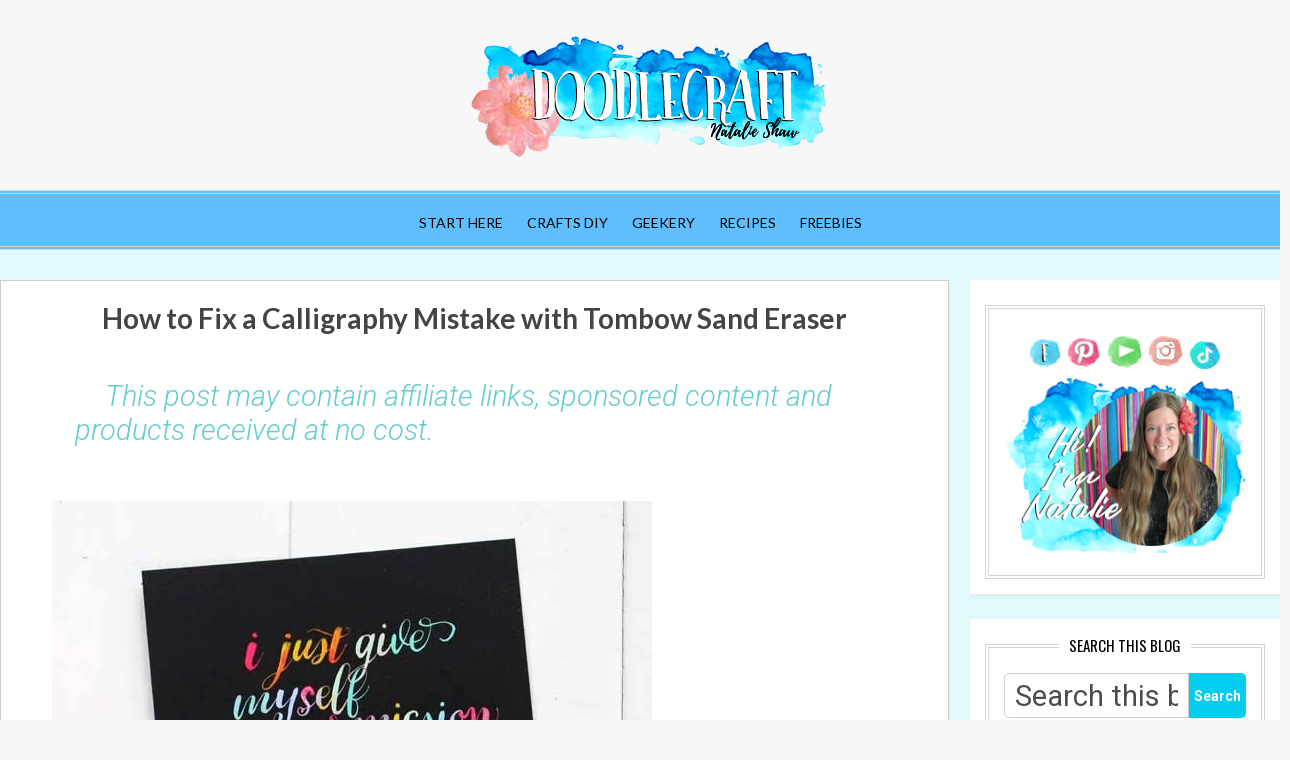

--- FILE ---
content_type: text/html; charset=UTF-8
request_url: https://www.doodlecraftblog.com/2020/05/how-to-fix-calligraphy-mistake-with.html
body_size: 54179
content:
<!DOCTYPE html>
<html dir='ltr' xmlns='http://www.w3.org/1999/xhtml' xmlns:b='http://www.google.com/2005/gml/b' xmlns:data='http://www.google.com/2005/gml/data' xmlns:expr='http://www.google.com/2005/gml/expr'>
<head>
<meta content='width=device-width, initial-scale=1' name='viewport'/>
<title>How to Fix a Calligraphy Mistake with Tombow Sand Eraser</title>
<script async='async' data-cfasync='false' data-noptimize='1' src='//scripts.mediavine.com/tags/doodlecraft-blog.js' type='text/javascript'></script>
<link crossorigin='anonymous' href='https://use.fontawesome.com/releases/v5.1.0/css/all.css' integrity='sha384-lKuwvrZot6UHsBSfcMvOkWwlCMgc0TaWr+30HWe3a4ltaBwTZhyTEggF5tJv8tbt' rel='stylesheet'/>
<meta content='text/html; charset=UTF-8' http-equiv='Content-Type'/>
<!-- Chrome, Firefox OS and Opera -->
<meta content='#f7f7f7' name='theme-color'/>
<!-- Windows Phone -->
<meta content='#f7f7f7' name='msapplication-navbutton-color'/>
<meta content='blogger' name='generator'/>
<link href='https://www.doodlecraftblog.com/favicon.ico' rel='icon' type='image/x-icon'/>
<link href='https://www.doodlecraftblog.com/2020/05/how-to-fix-calligraphy-mistake-with.html' rel='canonical'/>
<link rel="alternate" type="application/atom+xml" title="Doodlecraft - Atom" href="https://www.doodlecraftblog.com/feeds/posts/default" />
<link rel="alternate" type="application/rss+xml" title="Doodlecraft - RSS" href="https://www.doodlecraftblog.com/feeds/posts/default?alt=rss" />
<link rel="service.post" type="application/atom+xml" title="Doodlecraft - Atom" href="https://www.blogger.com/feeds/4774155063912229615/posts/default" />

<link rel="alternate" type="application/atom+xml" title="Doodlecraft - Atom" href="https://www.doodlecraftblog.com/feeds/2353867557269350903/comments/default" />
<!--Can't find substitution for tag [blog.ieCssRetrofitLinks]-->
<link href='https://blogger.googleusercontent.com/img/b/R29vZ2xl/AVvXsEiY3sJUWeEAGw6sJAZn4hLpnwikb3TBHfem4gRrDHqnaezHPM7C3ueevLJ1ETuIOylYqpNorKZmyjieU_AVl8LBQliq-e8186WoxSC8PupNJk3-SyYfBybMs2BooYD7YzvqVIoB-yQCKLuN/s1600/how+to+use+the+tombow+sand+eraser+to+fix+mistakes+in+calligraphy+gouache+brush+lettering+%252810%2529-min.JPG' rel='image_src'/>
<meta content='https://www.doodlecraftblog.com/2020/05/how-to-fix-calligraphy-mistake-with.html' property='og:url'/>
<meta content='How to Fix a Calligraphy Mistake with Tombow Sand Eraser' property='og:title'/>
<meta content='   How to Fix a Calligraphy Mistake with Tombow Sand Eraser   Have you ever worked on an ink project and made a huge mistake? Especially wit...' property='og:description'/>
<meta content='https://blogger.googleusercontent.com/img/b/R29vZ2xl/AVvXsEiY3sJUWeEAGw6sJAZn4hLpnwikb3TBHfem4gRrDHqnaezHPM7C3ueevLJ1ETuIOylYqpNorKZmyjieU_AVl8LBQliq-e8186WoxSC8PupNJk3-SyYfBybMs2BooYD7YzvqVIoB-yQCKLuN/w1200-h630-p-k-no-nu/how+to+use+the+tombow+sand+eraser+to+fix+mistakes+in+calligraphy+gouache+brush+lettering+%252810%2529-min.JPG' property='og:image'/>
<meta content='block-all-mixed-content' http-equiv='Content-Security-Policy'/>
<meta content='1e8734f664d3705355de4c01e488f4b7' name='p:domain_verify'/>
<!-- Google Tag Manager -->
<script>(function(w,d,s,l,i){w[l]=w[l]||[];w[l].push({'gtm.start':
new Date().getTime(),event:'gtm.js'});var f=d.getElementsByTagName(s)[0],
j=d.createElement(s),dl=l!='dataLayer'?'&l='+l:'';j.async=true;j.src=
'https://www.googletagmanager.com/gtm.js?id='+i+dl;f.parentNode.insertBefore(j,f);
})(window,document,'script','dataLayer','GTM-NF2X3R3');</script>
<!-- End Google Tag Manager -->
<!-- Google tag (gtag.js) -->
<script async='async' src='https://www.googletagmanager.com/gtag/js?id=G-BCG6MLJQQZ'></script>
<script>
  window.dataLayer = window.dataLayer || [];
  function gtag(){dataLayer.push(arguments);}
  gtag('js', new Date());

  gtag('config', 'G-BCG6MLJQQZ');
</script>
<meta content='Doodlecraft' property='og:site_name'/>
<meta content='1200' property='og:image:width'/>
<meta content='630' property='og:image:height'/>
<meta content='article' property='og:type'/>
<meta content='https://blogger.googleusercontent.com/img/b/R29vZ2xl/AVvXsEiY3sJUWeEAGw6sJAZn4hLpnwikb3TBHfem4gRrDHqnaezHPM7C3ueevLJ1ETuIOylYqpNorKZmyjieU_AVl8LBQliq-e8186WoxSC8PupNJk3-SyYfBybMs2BooYD7YzvqVIoB-yQCKLuN/s1600/how+to+use+the+tombow+sand+eraser+to+fix+mistakes+in+calligraphy+gouache+brush+lettering+%252810%2529-min.JPG' property='og:image'/>
<meta content='summary_large_image' name='twitter:card'/>
<meta content='@fancydoodles' name='twitter:site'/>
<meta content='@fancydoodles' name='twitter:creator'/>
<meta content='https://www.doodlecraftblog.com/' name='twitter:domain'/>
<meta content='https://www.doodlecraftblog.com/2020/05/how-to-fix-calligraphy-mistake-with.html' name='twitter:url'/>
<meta content='How to Fix a Calligraphy Mistake with Tombow Sand Eraser' name='twitter:title'/>
<meta content='https://blogger.googleusercontent.com/img/b/R29vZ2xl/AVvXsEiY3sJUWeEAGw6sJAZn4hLpnwikb3TBHfem4gRrDHqnaezHPM7C3ueevLJ1ETuIOylYqpNorKZmyjieU_AVl8LBQliq-e8186WoxSC8PupNJk3-SyYfBybMs2BooYD7YzvqVIoB-yQCKLuN/s1600/how+to+use+the+tombow+sand+eraser+to+fix+mistakes+in+calligraphy+gouache+brush+lettering+%252810%2529-min.JPG' name='twitter:image:src'/>
<meta content='' name='twitter:description'/>
<script data-grow-initializer=''>!(function(){window.growMe||((window.growMe=function(e){window.growMe._.push(e);}),(window.growMe._=[]));var e=document.createElement("script");(e.type="text/javascript"),(e.src="https://faves.grow.me/main.js"),(e.defer=!0),e.setAttribute("data-grow-faves-site-id","U2l0ZToxYmIyZGQ0YS1lOTliLTRjODgtODFlNC1lOTlhYjkyNTZmOWM=");var t=document.getElementsByTagName("script")[0];t.parentNode.insertBefore(e,t);})();</script>
<style type='text/css'>@font-face{font-family:'Calligraffitti';font-style:normal;font-weight:400;font-display:swap;src:url(//fonts.gstatic.com/s/calligraffitti/v20/46k2lbT3XjDVqJw3DCmCFjE0vkFeOZdjppN_.woff2)format('woff2');unicode-range:U+0000-00FF,U+0131,U+0152-0153,U+02BB-02BC,U+02C6,U+02DA,U+02DC,U+0304,U+0308,U+0329,U+2000-206F,U+20AC,U+2122,U+2191,U+2193,U+2212,U+2215,U+FEFF,U+FFFD;}@font-face{font-family:'Damion';font-style:normal;font-weight:400;font-display:swap;src:url(//fonts.gstatic.com/s/damion/v15/hv-XlzJ3KEUe_YZkZGw2EzJwV9J-.woff2)format('woff2');unicode-range:U+0100-02BA,U+02BD-02C5,U+02C7-02CC,U+02CE-02D7,U+02DD-02FF,U+0304,U+0308,U+0329,U+1D00-1DBF,U+1E00-1E9F,U+1EF2-1EFF,U+2020,U+20A0-20AB,U+20AD-20C0,U+2113,U+2C60-2C7F,U+A720-A7FF;}@font-face{font-family:'Damion';font-style:normal;font-weight:400;font-display:swap;src:url(//fonts.gstatic.com/s/damion/v15/hv-XlzJ3KEUe_YZkamw2EzJwVw.woff2)format('woff2');unicode-range:U+0000-00FF,U+0131,U+0152-0153,U+02BB-02BC,U+02C6,U+02DA,U+02DC,U+0304,U+0308,U+0329,U+2000-206F,U+20AC,U+2122,U+2191,U+2193,U+2212,U+2215,U+FEFF,U+FFFD;}@font-face{font-family:'Lato';font-style:normal;font-weight:400;font-display:swap;src:url(//fonts.gstatic.com/s/lato/v25/S6uyw4BMUTPHjxAwXiWtFCfQ7A.woff2)format('woff2');unicode-range:U+0100-02BA,U+02BD-02C5,U+02C7-02CC,U+02CE-02D7,U+02DD-02FF,U+0304,U+0308,U+0329,U+1D00-1DBF,U+1E00-1E9F,U+1EF2-1EFF,U+2020,U+20A0-20AB,U+20AD-20C0,U+2113,U+2C60-2C7F,U+A720-A7FF;}@font-face{font-family:'Lato';font-style:normal;font-weight:400;font-display:swap;src:url(//fonts.gstatic.com/s/lato/v25/S6uyw4BMUTPHjx4wXiWtFCc.woff2)format('woff2');unicode-range:U+0000-00FF,U+0131,U+0152-0153,U+02BB-02BC,U+02C6,U+02DA,U+02DC,U+0304,U+0308,U+0329,U+2000-206F,U+20AC,U+2122,U+2191,U+2193,U+2212,U+2215,U+FEFF,U+FFFD;}@font-face{font-family:'Lato';font-style:normal;font-weight:700;font-display:swap;src:url(//fonts.gstatic.com/s/lato/v25/S6u9w4BMUTPHh6UVSwaPGQ3q5d0N7w.woff2)format('woff2');unicode-range:U+0100-02BA,U+02BD-02C5,U+02C7-02CC,U+02CE-02D7,U+02DD-02FF,U+0304,U+0308,U+0329,U+1D00-1DBF,U+1E00-1E9F,U+1EF2-1EFF,U+2020,U+20A0-20AB,U+20AD-20C0,U+2113,U+2C60-2C7F,U+A720-A7FF;}@font-face{font-family:'Lato';font-style:normal;font-weight:700;font-display:swap;src:url(//fonts.gstatic.com/s/lato/v25/S6u9w4BMUTPHh6UVSwiPGQ3q5d0.woff2)format('woff2');unicode-range:U+0000-00FF,U+0131,U+0152-0153,U+02BB-02BC,U+02C6,U+02DA,U+02DC,U+0304,U+0308,U+0329,U+2000-206F,U+20AC,U+2122,U+2191,U+2193,U+2212,U+2215,U+FEFF,U+FFFD;}@font-face{font-family:'Oswald';font-style:normal;font-weight:400;font-display:swap;src:url(//fonts.gstatic.com/s/oswald/v57/TK3_WkUHHAIjg75cFRf3bXL8LICs1_FvsUtiZSSUhiCXABTV.woff2)format('woff2');unicode-range:U+0460-052F,U+1C80-1C8A,U+20B4,U+2DE0-2DFF,U+A640-A69F,U+FE2E-FE2F;}@font-face{font-family:'Oswald';font-style:normal;font-weight:400;font-display:swap;src:url(//fonts.gstatic.com/s/oswald/v57/TK3_WkUHHAIjg75cFRf3bXL8LICs1_FvsUJiZSSUhiCXABTV.woff2)format('woff2');unicode-range:U+0301,U+0400-045F,U+0490-0491,U+04B0-04B1,U+2116;}@font-face{font-family:'Oswald';font-style:normal;font-weight:400;font-display:swap;src:url(//fonts.gstatic.com/s/oswald/v57/TK3_WkUHHAIjg75cFRf3bXL8LICs1_FvsUliZSSUhiCXABTV.woff2)format('woff2');unicode-range:U+0102-0103,U+0110-0111,U+0128-0129,U+0168-0169,U+01A0-01A1,U+01AF-01B0,U+0300-0301,U+0303-0304,U+0308-0309,U+0323,U+0329,U+1EA0-1EF9,U+20AB;}@font-face{font-family:'Oswald';font-style:normal;font-weight:400;font-display:swap;src:url(//fonts.gstatic.com/s/oswald/v57/TK3_WkUHHAIjg75cFRf3bXL8LICs1_FvsUhiZSSUhiCXABTV.woff2)format('woff2');unicode-range:U+0100-02BA,U+02BD-02C5,U+02C7-02CC,U+02CE-02D7,U+02DD-02FF,U+0304,U+0308,U+0329,U+1D00-1DBF,U+1E00-1E9F,U+1EF2-1EFF,U+2020,U+20A0-20AB,U+20AD-20C0,U+2113,U+2C60-2C7F,U+A720-A7FF;}@font-face{font-family:'Oswald';font-style:normal;font-weight:400;font-display:swap;src:url(//fonts.gstatic.com/s/oswald/v57/TK3_WkUHHAIjg75cFRf3bXL8LICs1_FvsUZiZSSUhiCXAA.woff2)format('woff2');unicode-range:U+0000-00FF,U+0131,U+0152-0153,U+02BB-02BC,U+02C6,U+02DA,U+02DC,U+0304,U+0308,U+0329,U+2000-206F,U+20AC,U+2122,U+2191,U+2193,U+2212,U+2215,U+FEFF,U+FFFD;}@font-face{font-family:'Playfair Display';font-style:normal;font-weight:900;font-display:swap;src:url(//fonts.gstatic.com/s/playfairdisplay/v40/nuFvD-vYSZviVYUb_rj3ij__anPXJzDwcbmjWBN2PKfsunDTbtPK-F2qC0usEw.woff2)format('woff2');unicode-range:U+0301,U+0400-045F,U+0490-0491,U+04B0-04B1,U+2116;}@font-face{font-family:'Playfair Display';font-style:normal;font-weight:900;font-display:swap;src:url(//fonts.gstatic.com/s/playfairdisplay/v40/nuFvD-vYSZviVYUb_rj3ij__anPXJzDwcbmjWBN2PKfsunDYbtPK-F2qC0usEw.woff2)format('woff2');unicode-range:U+0102-0103,U+0110-0111,U+0128-0129,U+0168-0169,U+01A0-01A1,U+01AF-01B0,U+0300-0301,U+0303-0304,U+0308-0309,U+0323,U+0329,U+1EA0-1EF9,U+20AB;}@font-face{font-family:'Playfair Display';font-style:normal;font-weight:900;font-display:swap;src:url(//fonts.gstatic.com/s/playfairdisplay/v40/nuFvD-vYSZviVYUb_rj3ij__anPXJzDwcbmjWBN2PKfsunDZbtPK-F2qC0usEw.woff2)format('woff2');unicode-range:U+0100-02BA,U+02BD-02C5,U+02C7-02CC,U+02CE-02D7,U+02DD-02FF,U+0304,U+0308,U+0329,U+1D00-1DBF,U+1E00-1E9F,U+1EF2-1EFF,U+2020,U+20A0-20AB,U+20AD-20C0,U+2113,U+2C60-2C7F,U+A720-A7FF;}@font-face{font-family:'Playfair Display';font-style:normal;font-weight:900;font-display:swap;src:url(//fonts.gstatic.com/s/playfairdisplay/v40/nuFvD-vYSZviVYUb_rj3ij__anPXJzDwcbmjWBN2PKfsunDXbtPK-F2qC0s.woff2)format('woff2');unicode-range:U+0000-00FF,U+0131,U+0152-0153,U+02BB-02BC,U+02C6,U+02DA,U+02DC,U+0304,U+0308,U+0329,U+2000-206F,U+20AC,U+2122,U+2191,U+2193,U+2212,U+2215,U+FEFF,U+FFFD;}@font-face{font-family:'Roboto';font-style:italic;font-weight:300;font-stretch:100%;font-display:swap;src:url(//fonts.gstatic.com/s/roboto/v50/KFOKCnqEu92Fr1Mu53ZEC9_Vu3r1gIhOszmOClHrs6ljXfMMLt_QuAX-k3Yi128m0kN2.woff2)format('woff2');unicode-range:U+0460-052F,U+1C80-1C8A,U+20B4,U+2DE0-2DFF,U+A640-A69F,U+FE2E-FE2F;}@font-face{font-family:'Roboto';font-style:italic;font-weight:300;font-stretch:100%;font-display:swap;src:url(//fonts.gstatic.com/s/roboto/v50/KFOKCnqEu92Fr1Mu53ZEC9_Vu3r1gIhOszmOClHrs6ljXfMMLt_QuAz-k3Yi128m0kN2.woff2)format('woff2');unicode-range:U+0301,U+0400-045F,U+0490-0491,U+04B0-04B1,U+2116;}@font-face{font-family:'Roboto';font-style:italic;font-weight:300;font-stretch:100%;font-display:swap;src:url(//fonts.gstatic.com/s/roboto/v50/KFOKCnqEu92Fr1Mu53ZEC9_Vu3r1gIhOszmOClHrs6ljXfMMLt_QuAT-k3Yi128m0kN2.woff2)format('woff2');unicode-range:U+1F00-1FFF;}@font-face{font-family:'Roboto';font-style:italic;font-weight:300;font-stretch:100%;font-display:swap;src:url(//fonts.gstatic.com/s/roboto/v50/KFOKCnqEu92Fr1Mu53ZEC9_Vu3r1gIhOszmOClHrs6ljXfMMLt_QuAv-k3Yi128m0kN2.woff2)format('woff2');unicode-range:U+0370-0377,U+037A-037F,U+0384-038A,U+038C,U+038E-03A1,U+03A3-03FF;}@font-face{font-family:'Roboto';font-style:italic;font-weight:300;font-stretch:100%;font-display:swap;src:url(//fonts.gstatic.com/s/roboto/v50/KFOKCnqEu92Fr1Mu53ZEC9_Vu3r1gIhOszmOClHrs6ljXfMMLt_QuHT-k3Yi128m0kN2.woff2)format('woff2');unicode-range:U+0302-0303,U+0305,U+0307-0308,U+0310,U+0312,U+0315,U+031A,U+0326-0327,U+032C,U+032F-0330,U+0332-0333,U+0338,U+033A,U+0346,U+034D,U+0391-03A1,U+03A3-03A9,U+03B1-03C9,U+03D1,U+03D5-03D6,U+03F0-03F1,U+03F4-03F5,U+2016-2017,U+2034-2038,U+203C,U+2040,U+2043,U+2047,U+2050,U+2057,U+205F,U+2070-2071,U+2074-208E,U+2090-209C,U+20D0-20DC,U+20E1,U+20E5-20EF,U+2100-2112,U+2114-2115,U+2117-2121,U+2123-214F,U+2190,U+2192,U+2194-21AE,U+21B0-21E5,U+21F1-21F2,U+21F4-2211,U+2213-2214,U+2216-22FF,U+2308-230B,U+2310,U+2319,U+231C-2321,U+2336-237A,U+237C,U+2395,U+239B-23B7,U+23D0,U+23DC-23E1,U+2474-2475,U+25AF,U+25B3,U+25B7,U+25BD,U+25C1,U+25CA,U+25CC,U+25FB,U+266D-266F,U+27C0-27FF,U+2900-2AFF,U+2B0E-2B11,U+2B30-2B4C,U+2BFE,U+3030,U+FF5B,U+FF5D,U+1D400-1D7FF,U+1EE00-1EEFF;}@font-face{font-family:'Roboto';font-style:italic;font-weight:300;font-stretch:100%;font-display:swap;src:url(//fonts.gstatic.com/s/roboto/v50/KFOKCnqEu92Fr1Mu53ZEC9_Vu3r1gIhOszmOClHrs6ljXfMMLt_QuGb-k3Yi128m0kN2.woff2)format('woff2');unicode-range:U+0001-000C,U+000E-001F,U+007F-009F,U+20DD-20E0,U+20E2-20E4,U+2150-218F,U+2190,U+2192,U+2194-2199,U+21AF,U+21E6-21F0,U+21F3,U+2218-2219,U+2299,U+22C4-22C6,U+2300-243F,U+2440-244A,U+2460-24FF,U+25A0-27BF,U+2800-28FF,U+2921-2922,U+2981,U+29BF,U+29EB,U+2B00-2BFF,U+4DC0-4DFF,U+FFF9-FFFB,U+10140-1018E,U+10190-1019C,U+101A0,U+101D0-101FD,U+102E0-102FB,U+10E60-10E7E,U+1D2C0-1D2D3,U+1D2E0-1D37F,U+1F000-1F0FF,U+1F100-1F1AD,U+1F1E6-1F1FF,U+1F30D-1F30F,U+1F315,U+1F31C,U+1F31E,U+1F320-1F32C,U+1F336,U+1F378,U+1F37D,U+1F382,U+1F393-1F39F,U+1F3A7-1F3A8,U+1F3AC-1F3AF,U+1F3C2,U+1F3C4-1F3C6,U+1F3CA-1F3CE,U+1F3D4-1F3E0,U+1F3ED,U+1F3F1-1F3F3,U+1F3F5-1F3F7,U+1F408,U+1F415,U+1F41F,U+1F426,U+1F43F,U+1F441-1F442,U+1F444,U+1F446-1F449,U+1F44C-1F44E,U+1F453,U+1F46A,U+1F47D,U+1F4A3,U+1F4B0,U+1F4B3,U+1F4B9,U+1F4BB,U+1F4BF,U+1F4C8-1F4CB,U+1F4D6,U+1F4DA,U+1F4DF,U+1F4E3-1F4E6,U+1F4EA-1F4ED,U+1F4F7,U+1F4F9-1F4FB,U+1F4FD-1F4FE,U+1F503,U+1F507-1F50B,U+1F50D,U+1F512-1F513,U+1F53E-1F54A,U+1F54F-1F5FA,U+1F610,U+1F650-1F67F,U+1F687,U+1F68D,U+1F691,U+1F694,U+1F698,U+1F6AD,U+1F6B2,U+1F6B9-1F6BA,U+1F6BC,U+1F6C6-1F6CF,U+1F6D3-1F6D7,U+1F6E0-1F6EA,U+1F6F0-1F6F3,U+1F6F7-1F6FC,U+1F700-1F7FF,U+1F800-1F80B,U+1F810-1F847,U+1F850-1F859,U+1F860-1F887,U+1F890-1F8AD,U+1F8B0-1F8BB,U+1F8C0-1F8C1,U+1F900-1F90B,U+1F93B,U+1F946,U+1F984,U+1F996,U+1F9E9,U+1FA00-1FA6F,U+1FA70-1FA7C,U+1FA80-1FA89,U+1FA8F-1FAC6,U+1FACE-1FADC,U+1FADF-1FAE9,U+1FAF0-1FAF8,U+1FB00-1FBFF;}@font-face{font-family:'Roboto';font-style:italic;font-weight:300;font-stretch:100%;font-display:swap;src:url(//fonts.gstatic.com/s/roboto/v50/KFOKCnqEu92Fr1Mu53ZEC9_Vu3r1gIhOszmOClHrs6ljXfMMLt_QuAf-k3Yi128m0kN2.woff2)format('woff2');unicode-range:U+0102-0103,U+0110-0111,U+0128-0129,U+0168-0169,U+01A0-01A1,U+01AF-01B0,U+0300-0301,U+0303-0304,U+0308-0309,U+0323,U+0329,U+1EA0-1EF9,U+20AB;}@font-face{font-family:'Roboto';font-style:italic;font-weight:300;font-stretch:100%;font-display:swap;src:url(//fonts.gstatic.com/s/roboto/v50/KFOKCnqEu92Fr1Mu53ZEC9_Vu3r1gIhOszmOClHrs6ljXfMMLt_QuAb-k3Yi128m0kN2.woff2)format('woff2');unicode-range:U+0100-02BA,U+02BD-02C5,U+02C7-02CC,U+02CE-02D7,U+02DD-02FF,U+0304,U+0308,U+0329,U+1D00-1DBF,U+1E00-1E9F,U+1EF2-1EFF,U+2020,U+20A0-20AB,U+20AD-20C0,U+2113,U+2C60-2C7F,U+A720-A7FF;}@font-face{font-family:'Roboto';font-style:italic;font-weight:300;font-stretch:100%;font-display:swap;src:url(//fonts.gstatic.com/s/roboto/v50/KFOKCnqEu92Fr1Mu53ZEC9_Vu3r1gIhOszmOClHrs6ljXfMMLt_QuAj-k3Yi128m0g.woff2)format('woff2');unicode-range:U+0000-00FF,U+0131,U+0152-0153,U+02BB-02BC,U+02C6,U+02DA,U+02DC,U+0304,U+0308,U+0329,U+2000-206F,U+20AC,U+2122,U+2191,U+2193,U+2212,U+2215,U+FEFF,U+FFFD;}@font-face{font-family:'Roboto';font-style:normal;font-weight:400;font-stretch:100%;font-display:swap;src:url(//fonts.gstatic.com/s/roboto/v50/KFO7CnqEu92Fr1ME7kSn66aGLdTylUAMa3GUBHMdazTgWw.woff2)format('woff2');unicode-range:U+0460-052F,U+1C80-1C8A,U+20B4,U+2DE0-2DFF,U+A640-A69F,U+FE2E-FE2F;}@font-face{font-family:'Roboto';font-style:normal;font-weight:400;font-stretch:100%;font-display:swap;src:url(//fonts.gstatic.com/s/roboto/v50/KFO7CnqEu92Fr1ME7kSn66aGLdTylUAMa3iUBHMdazTgWw.woff2)format('woff2');unicode-range:U+0301,U+0400-045F,U+0490-0491,U+04B0-04B1,U+2116;}@font-face{font-family:'Roboto';font-style:normal;font-weight:400;font-stretch:100%;font-display:swap;src:url(//fonts.gstatic.com/s/roboto/v50/KFO7CnqEu92Fr1ME7kSn66aGLdTylUAMa3CUBHMdazTgWw.woff2)format('woff2');unicode-range:U+1F00-1FFF;}@font-face{font-family:'Roboto';font-style:normal;font-weight:400;font-stretch:100%;font-display:swap;src:url(//fonts.gstatic.com/s/roboto/v50/KFO7CnqEu92Fr1ME7kSn66aGLdTylUAMa3-UBHMdazTgWw.woff2)format('woff2');unicode-range:U+0370-0377,U+037A-037F,U+0384-038A,U+038C,U+038E-03A1,U+03A3-03FF;}@font-face{font-family:'Roboto';font-style:normal;font-weight:400;font-stretch:100%;font-display:swap;src:url(//fonts.gstatic.com/s/roboto/v50/KFO7CnqEu92Fr1ME7kSn66aGLdTylUAMawCUBHMdazTgWw.woff2)format('woff2');unicode-range:U+0302-0303,U+0305,U+0307-0308,U+0310,U+0312,U+0315,U+031A,U+0326-0327,U+032C,U+032F-0330,U+0332-0333,U+0338,U+033A,U+0346,U+034D,U+0391-03A1,U+03A3-03A9,U+03B1-03C9,U+03D1,U+03D5-03D6,U+03F0-03F1,U+03F4-03F5,U+2016-2017,U+2034-2038,U+203C,U+2040,U+2043,U+2047,U+2050,U+2057,U+205F,U+2070-2071,U+2074-208E,U+2090-209C,U+20D0-20DC,U+20E1,U+20E5-20EF,U+2100-2112,U+2114-2115,U+2117-2121,U+2123-214F,U+2190,U+2192,U+2194-21AE,U+21B0-21E5,U+21F1-21F2,U+21F4-2211,U+2213-2214,U+2216-22FF,U+2308-230B,U+2310,U+2319,U+231C-2321,U+2336-237A,U+237C,U+2395,U+239B-23B7,U+23D0,U+23DC-23E1,U+2474-2475,U+25AF,U+25B3,U+25B7,U+25BD,U+25C1,U+25CA,U+25CC,U+25FB,U+266D-266F,U+27C0-27FF,U+2900-2AFF,U+2B0E-2B11,U+2B30-2B4C,U+2BFE,U+3030,U+FF5B,U+FF5D,U+1D400-1D7FF,U+1EE00-1EEFF;}@font-face{font-family:'Roboto';font-style:normal;font-weight:400;font-stretch:100%;font-display:swap;src:url(//fonts.gstatic.com/s/roboto/v50/KFO7CnqEu92Fr1ME7kSn66aGLdTylUAMaxKUBHMdazTgWw.woff2)format('woff2');unicode-range:U+0001-000C,U+000E-001F,U+007F-009F,U+20DD-20E0,U+20E2-20E4,U+2150-218F,U+2190,U+2192,U+2194-2199,U+21AF,U+21E6-21F0,U+21F3,U+2218-2219,U+2299,U+22C4-22C6,U+2300-243F,U+2440-244A,U+2460-24FF,U+25A0-27BF,U+2800-28FF,U+2921-2922,U+2981,U+29BF,U+29EB,U+2B00-2BFF,U+4DC0-4DFF,U+FFF9-FFFB,U+10140-1018E,U+10190-1019C,U+101A0,U+101D0-101FD,U+102E0-102FB,U+10E60-10E7E,U+1D2C0-1D2D3,U+1D2E0-1D37F,U+1F000-1F0FF,U+1F100-1F1AD,U+1F1E6-1F1FF,U+1F30D-1F30F,U+1F315,U+1F31C,U+1F31E,U+1F320-1F32C,U+1F336,U+1F378,U+1F37D,U+1F382,U+1F393-1F39F,U+1F3A7-1F3A8,U+1F3AC-1F3AF,U+1F3C2,U+1F3C4-1F3C6,U+1F3CA-1F3CE,U+1F3D4-1F3E0,U+1F3ED,U+1F3F1-1F3F3,U+1F3F5-1F3F7,U+1F408,U+1F415,U+1F41F,U+1F426,U+1F43F,U+1F441-1F442,U+1F444,U+1F446-1F449,U+1F44C-1F44E,U+1F453,U+1F46A,U+1F47D,U+1F4A3,U+1F4B0,U+1F4B3,U+1F4B9,U+1F4BB,U+1F4BF,U+1F4C8-1F4CB,U+1F4D6,U+1F4DA,U+1F4DF,U+1F4E3-1F4E6,U+1F4EA-1F4ED,U+1F4F7,U+1F4F9-1F4FB,U+1F4FD-1F4FE,U+1F503,U+1F507-1F50B,U+1F50D,U+1F512-1F513,U+1F53E-1F54A,U+1F54F-1F5FA,U+1F610,U+1F650-1F67F,U+1F687,U+1F68D,U+1F691,U+1F694,U+1F698,U+1F6AD,U+1F6B2,U+1F6B9-1F6BA,U+1F6BC,U+1F6C6-1F6CF,U+1F6D3-1F6D7,U+1F6E0-1F6EA,U+1F6F0-1F6F3,U+1F6F7-1F6FC,U+1F700-1F7FF,U+1F800-1F80B,U+1F810-1F847,U+1F850-1F859,U+1F860-1F887,U+1F890-1F8AD,U+1F8B0-1F8BB,U+1F8C0-1F8C1,U+1F900-1F90B,U+1F93B,U+1F946,U+1F984,U+1F996,U+1F9E9,U+1FA00-1FA6F,U+1FA70-1FA7C,U+1FA80-1FA89,U+1FA8F-1FAC6,U+1FACE-1FADC,U+1FADF-1FAE9,U+1FAF0-1FAF8,U+1FB00-1FBFF;}@font-face{font-family:'Roboto';font-style:normal;font-weight:400;font-stretch:100%;font-display:swap;src:url(//fonts.gstatic.com/s/roboto/v50/KFO7CnqEu92Fr1ME7kSn66aGLdTylUAMa3OUBHMdazTgWw.woff2)format('woff2');unicode-range:U+0102-0103,U+0110-0111,U+0128-0129,U+0168-0169,U+01A0-01A1,U+01AF-01B0,U+0300-0301,U+0303-0304,U+0308-0309,U+0323,U+0329,U+1EA0-1EF9,U+20AB;}@font-face{font-family:'Roboto';font-style:normal;font-weight:400;font-stretch:100%;font-display:swap;src:url(//fonts.gstatic.com/s/roboto/v50/KFO7CnqEu92Fr1ME7kSn66aGLdTylUAMa3KUBHMdazTgWw.woff2)format('woff2');unicode-range:U+0100-02BA,U+02BD-02C5,U+02C7-02CC,U+02CE-02D7,U+02DD-02FF,U+0304,U+0308,U+0329,U+1D00-1DBF,U+1E00-1E9F,U+1EF2-1EFF,U+2020,U+20A0-20AB,U+20AD-20C0,U+2113,U+2C60-2C7F,U+A720-A7FF;}@font-face{font-family:'Roboto';font-style:normal;font-weight:400;font-stretch:100%;font-display:swap;src:url(//fonts.gstatic.com/s/roboto/v50/KFO7CnqEu92Fr1ME7kSn66aGLdTylUAMa3yUBHMdazQ.woff2)format('woff2');unicode-range:U+0000-00FF,U+0131,U+0152-0153,U+02BB-02BC,U+02C6,U+02DA,U+02DC,U+0304,U+0308,U+0329,U+2000-206F,U+20AC,U+2122,U+2191,U+2193,U+2212,U+2215,U+FEFF,U+FFFD;}@font-face{font-family:'Roboto';font-style:normal;font-weight:700;font-stretch:100%;font-display:swap;src:url(//fonts.gstatic.com/s/roboto/v50/KFO7CnqEu92Fr1ME7kSn66aGLdTylUAMa3GUBHMdazTgWw.woff2)format('woff2');unicode-range:U+0460-052F,U+1C80-1C8A,U+20B4,U+2DE0-2DFF,U+A640-A69F,U+FE2E-FE2F;}@font-face{font-family:'Roboto';font-style:normal;font-weight:700;font-stretch:100%;font-display:swap;src:url(//fonts.gstatic.com/s/roboto/v50/KFO7CnqEu92Fr1ME7kSn66aGLdTylUAMa3iUBHMdazTgWw.woff2)format('woff2');unicode-range:U+0301,U+0400-045F,U+0490-0491,U+04B0-04B1,U+2116;}@font-face{font-family:'Roboto';font-style:normal;font-weight:700;font-stretch:100%;font-display:swap;src:url(//fonts.gstatic.com/s/roboto/v50/KFO7CnqEu92Fr1ME7kSn66aGLdTylUAMa3CUBHMdazTgWw.woff2)format('woff2');unicode-range:U+1F00-1FFF;}@font-face{font-family:'Roboto';font-style:normal;font-weight:700;font-stretch:100%;font-display:swap;src:url(//fonts.gstatic.com/s/roboto/v50/KFO7CnqEu92Fr1ME7kSn66aGLdTylUAMa3-UBHMdazTgWw.woff2)format('woff2');unicode-range:U+0370-0377,U+037A-037F,U+0384-038A,U+038C,U+038E-03A1,U+03A3-03FF;}@font-face{font-family:'Roboto';font-style:normal;font-weight:700;font-stretch:100%;font-display:swap;src:url(//fonts.gstatic.com/s/roboto/v50/KFO7CnqEu92Fr1ME7kSn66aGLdTylUAMawCUBHMdazTgWw.woff2)format('woff2');unicode-range:U+0302-0303,U+0305,U+0307-0308,U+0310,U+0312,U+0315,U+031A,U+0326-0327,U+032C,U+032F-0330,U+0332-0333,U+0338,U+033A,U+0346,U+034D,U+0391-03A1,U+03A3-03A9,U+03B1-03C9,U+03D1,U+03D5-03D6,U+03F0-03F1,U+03F4-03F5,U+2016-2017,U+2034-2038,U+203C,U+2040,U+2043,U+2047,U+2050,U+2057,U+205F,U+2070-2071,U+2074-208E,U+2090-209C,U+20D0-20DC,U+20E1,U+20E5-20EF,U+2100-2112,U+2114-2115,U+2117-2121,U+2123-214F,U+2190,U+2192,U+2194-21AE,U+21B0-21E5,U+21F1-21F2,U+21F4-2211,U+2213-2214,U+2216-22FF,U+2308-230B,U+2310,U+2319,U+231C-2321,U+2336-237A,U+237C,U+2395,U+239B-23B7,U+23D0,U+23DC-23E1,U+2474-2475,U+25AF,U+25B3,U+25B7,U+25BD,U+25C1,U+25CA,U+25CC,U+25FB,U+266D-266F,U+27C0-27FF,U+2900-2AFF,U+2B0E-2B11,U+2B30-2B4C,U+2BFE,U+3030,U+FF5B,U+FF5D,U+1D400-1D7FF,U+1EE00-1EEFF;}@font-face{font-family:'Roboto';font-style:normal;font-weight:700;font-stretch:100%;font-display:swap;src:url(//fonts.gstatic.com/s/roboto/v50/KFO7CnqEu92Fr1ME7kSn66aGLdTylUAMaxKUBHMdazTgWw.woff2)format('woff2');unicode-range:U+0001-000C,U+000E-001F,U+007F-009F,U+20DD-20E0,U+20E2-20E4,U+2150-218F,U+2190,U+2192,U+2194-2199,U+21AF,U+21E6-21F0,U+21F3,U+2218-2219,U+2299,U+22C4-22C6,U+2300-243F,U+2440-244A,U+2460-24FF,U+25A0-27BF,U+2800-28FF,U+2921-2922,U+2981,U+29BF,U+29EB,U+2B00-2BFF,U+4DC0-4DFF,U+FFF9-FFFB,U+10140-1018E,U+10190-1019C,U+101A0,U+101D0-101FD,U+102E0-102FB,U+10E60-10E7E,U+1D2C0-1D2D3,U+1D2E0-1D37F,U+1F000-1F0FF,U+1F100-1F1AD,U+1F1E6-1F1FF,U+1F30D-1F30F,U+1F315,U+1F31C,U+1F31E,U+1F320-1F32C,U+1F336,U+1F378,U+1F37D,U+1F382,U+1F393-1F39F,U+1F3A7-1F3A8,U+1F3AC-1F3AF,U+1F3C2,U+1F3C4-1F3C6,U+1F3CA-1F3CE,U+1F3D4-1F3E0,U+1F3ED,U+1F3F1-1F3F3,U+1F3F5-1F3F7,U+1F408,U+1F415,U+1F41F,U+1F426,U+1F43F,U+1F441-1F442,U+1F444,U+1F446-1F449,U+1F44C-1F44E,U+1F453,U+1F46A,U+1F47D,U+1F4A3,U+1F4B0,U+1F4B3,U+1F4B9,U+1F4BB,U+1F4BF,U+1F4C8-1F4CB,U+1F4D6,U+1F4DA,U+1F4DF,U+1F4E3-1F4E6,U+1F4EA-1F4ED,U+1F4F7,U+1F4F9-1F4FB,U+1F4FD-1F4FE,U+1F503,U+1F507-1F50B,U+1F50D,U+1F512-1F513,U+1F53E-1F54A,U+1F54F-1F5FA,U+1F610,U+1F650-1F67F,U+1F687,U+1F68D,U+1F691,U+1F694,U+1F698,U+1F6AD,U+1F6B2,U+1F6B9-1F6BA,U+1F6BC,U+1F6C6-1F6CF,U+1F6D3-1F6D7,U+1F6E0-1F6EA,U+1F6F0-1F6F3,U+1F6F7-1F6FC,U+1F700-1F7FF,U+1F800-1F80B,U+1F810-1F847,U+1F850-1F859,U+1F860-1F887,U+1F890-1F8AD,U+1F8B0-1F8BB,U+1F8C0-1F8C1,U+1F900-1F90B,U+1F93B,U+1F946,U+1F984,U+1F996,U+1F9E9,U+1FA00-1FA6F,U+1FA70-1FA7C,U+1FA80-1FA89,U+1FA8F-1FAC6,U+1FACE-1FADC,U+1FADF-1FAE9,U+1FAF0-1FAF8,U+1FB00-1FBFF;}@font-face{font-family:'Roboto';font-style:normal;font-weight:700;font-stretch:100%;font-display:swap;src:url(//fonts.gstatic.com/s/roboto/v50/KFO7CnqEu92Fr1ME7kSn66aGLdTylUAMa3OUBHMdazTgWw.woff2)format('woff2');unicode-range:U+0102-0103,U+0110-0111,U+0128-0129,U+0168-0169,U+01A0-01A1,U+01AF-01B0,U+0300-0301,U+0303-0304,U+0308-0309,U+0323,U+0329,U+1EA0-1EF9,U+20AB;}@font-face{font-family:'Roboto';font-style:normal;font-weight:700;font-stretch:100%;font-display:swap;src:url(//fonts.gstatic.com/s/roboto/v50/KFO7CnqEu92Fr1ME7kSn66aGLdTylUAMa3KUBHMdazTgWw.woff2)format('woff2');unicode-range:U+0100-02BA,U+02BD-02C5,U+02C7-02CC,U+02CE-02D7,U+02DD-02FF,U+0304,U+0308,U+0329,U+1D00-1DBF,U+1E00-1E9F,U+1EF2-1EFF,U+2020,U+20A0-20AB,U+20AD-20C0,U+2113,U+2C60-2C7F,U+A720-A7FF;}@font-face{font-family:'Roboto';font-style:normal;font-weight:700;font-stretch:100%;font-display:swap;src:url(//fonts.gstatic.com/s/roboto/v50/KFO7CnqEu92Fr1ME7kSn66aGLdTylUAMa3yUBHMdazQ.woff2)format('woff2');unicode-range:U+0000-00FF,U+0131,U+0152-0153,U+02BB-02BC,U+02C6,U+02DA,U+02DC,U+0304,U+0308,U+0329,U+2000-206F,U+20AC,U+2122,U+2191,U+2193,U+2212,U+2215,U+FEFF,U+FFFD;}</style>
<style id='page-skin-1' type='text/css'><!--
/*! normalize.css v3.0.1 | MIT License | git.io/normalize */
html{font-family:sans-serif;-ms-text-size-adjust:100%;-webkit-text-size-adjust:100%}body{margin:0}article,aside,details,figcaption,figure,footer,header,hgroup,main,nav,section,summary{display:block}audio,canvas,progress,video{display:inline-block;vertical-align:baseline}audio:not([controls]){display:none;height:0}[hidden],template{display:none}a{background:transparent}a:active,a:hover{outline:0}abbr[title]{border-bottom:1px dotted}b,strong{font-weight:bold}dfn{font-style:italic}h1{font-size:2em;margin:.67em 0}mark{background:#ff0;color:#000}small{font-size:80%}sub,sup{font-size:75%;line-height:0;position:relative;vertical-align:baseline}sup{top:-0.5em}sub{bottom:-0.25em}img{border:0}svg:not(:root){overflow:hidden}figure{margin:1em 40px}hr{-moz-box-sizing:content-box;box-sizing:content-box;height:0}pre{overflow:auto}code,kbd,pre,samp{font-family:monospace,monospace;font-size:1em}button,input,optgroup,select,textarea{color:inherit;font:inherit;margin:0}button{overflow:visible}button,select{text-transform:none}button,html input[type="button"],input[type="reset"],input[type="submit"]{-webkit-appearance:button;cursor:pointer}button[disabled],html input[disabled]{cursor:default}button::-moz-focus-inner,input::-moz-focus-inner{border:0;padding:0}input{line-height:normal}input[type="checkbox"],input[type="radio"]{box-sizing:border-box;padding:0}input[type="number"]::-webkit-inner-spin-button,input[type="number"]::-webkit-outer-spin-button{height:auto}input[type="search"]{-webkit-appearance:textfield;-moz-box-sizing:content-box;-webkit-box-sizing:content-box;box-sizing:content-box}input[type="search"]::-webkit-search-cancel-button,input[type="search"]::-webkit-search-decoration{-webkit-appearance:none}fieldset{border:1px solid #c0c0c0;margin:0 2px;padding:.35em .625em .75em}legend{border:0;padding:0}textarea{overflow:auto}optgroup{font-weight:bold}table{border-collapse:collapse;border-spacing:0}td,th{padding:0}
/* Slick */
.slick-slider
{
position: relative;
display: block;
box-sizing: border-box;
-webkit-user-select: none;
-moz-user-select: none;
-ms-user-select: none;
user-select: none;
-webkit-touch-callout: none;
-khtml-user-select: none;
-ms-touch-action: pan-y;
touch-action: pan-y;
-webkit-tap-highlight-color: transparent;
}
.slick-list
{
position: relative;
display: block;
overflow: hidden;
margin: 0;
padding: 0;
}
.slick-list:focus
{
outline: none;
}
.slick-list.dragging
{
cursor: pointer;
cursor: hand;
}
.slick-slider .slick-track,
.slick-slider .slick-list
{
-webkit-transform: translate3d(0, 0, 0);
-moz-transform: translate3d(0, 0, 0);
-ms-transform: translate3d(0, 0, 0);
-o-transform: translate3d(0, 0, 0);
transform: translate3d(0, 0, 0);
}
.slick-track
{
position: relative;
top: 0;
left: 0;
display: block;
}
.slick-track:before,
.slick-track:after
{
display: table;
content: '';
}
.slick-track:after
{
clear: both;
}
.slick-loading .slick-track
{
visibility: hidden;
}
.slick-slide
{
display: none;
float: left;
height: 100%;
min-height: 1px;
}
[dir='rtl'] .slick-slide
{
float: right;
}
.slick-slide img
{
display: block;
}
.slick-slide.slick-loading img
{
display: none;
}
.slick-slide.dragging img
{
pointer-events: none;
}
.slick-initialized .slick-slide
{
display: block;
}
.slick-loading .slick-slide
{
visibility: hidden;
}
.slick-vertical .slick-slide
{
display: block;
height: auto;
border: 1px solid transparent;
}
.slick-arrow.slick-hidden {
display: none;
}
/*!************************************************
*
Template Customized by The Lady Gadget
www.rebekahjsamuel.com
*
**************************************************/
*,
*:before,
*:after {
-webkit-box-sizing: border-box;
box-sizing: border-box;
}
.view-isPreview * {
outline-color: transparent !important;
}
body {
margin: 0;
min-height: 100vh;
overflow-x: hidden;
overflow-wrap: break-word;
word-break: break-word;
word-wrap: break-word;
color: #757575;
font: normal normal 29px Roboto, sans-serif;
background-color: #f7f7f7;
}
svg {
box-sizing: content-box;
}
h1,
h2,
h3,
h4,
h5,
h6,
ul,
ol,
p {
margin: 0;
padding: 0;
}
.clearfix:after,
.clearfix:before {
content: '';
display: table;
width: 0;
height: 0;
}
.clearfix:after {
clear: both;
}
.text-center {
text-align: center;
}
img {
max-width: 100%;
}
h3 {
color: #757575;
font-size: 16px;
}
a {
text-decoration: none;
color: inherit;
}
a:hover {
opacity: 0.8;
}
.view-isSingleItem .post-body a {
color: #2196f3;
}
blockquote {
color: #000;
font-size: x-large;
text-align: center;
}
.pos-rel {
position: relative;
}
.post-date {
text-align: center;
margin: 20px 0;
}
.sidebar-wrapper {
text-align: center;
}
.sidebar-wrapper img {
height:auto;
}
.show {
display: block !important;
}
.show-ib {
display: inline-block !important;
}
.overflow-visible {
overflow: visible !important;
}
.mbs {
margin-bottom: 10px;
}
.frcb {
display: -webkit-box;
display: -ms-flexbox;
display: flex;
-webkit-box-orient: horizontal;
-webkit-box-direction: normal;
-ms-flex-direction: row;
flex-direction: row;
-webkit-box-align: center;
-ms-flex-align: center;
align-items: center;
-webkit-box-pack: justify;
-ms-flex-pack: justify;
justify-content: space-between;
}
.frsrb {
display: -webkit-box !important;
display: -ms-flexbox !important;
display: flex !important;
-webkit-box-orient: horizontal;
-webkit-box-direction: normal;
-ms-flex-direction: row;
flex-direction: row;
-webkit-box-align: stretch;
-ms-flex-align: stretch;
align-items: stretch;
-webkit-box-pack: justify;
-ms-flex-pack: justify;
justify-content: space-between;
}
.display-ib {
display: inline-block;
}
.hide {
display: none !important;
}
.hidden {
display: none;
}
.invisible {
visibility: hidden;
}
.fadeIn {
opacity: 1 !important;
visibility: visible !important;
}
.container {
max-width: 1300px;
margin-left: auto;
margin-right: auto;
}
.post-share-buttons.post-share-buttons-top {
display: none;
}
.post-image-wrapper {
text-align: center;
}
.post-image-wrapper-full {
margin: -30px -30px 0;
}
.hr-line {
width: 240px;
height: 1px;
margin: 17px auto;
}
.post-outer-container .svg-icon-24 {
fill: #555;
}
.post-body ul, .post-body ol {
padding-left: 45px;
margin-bottom: 12px;
}
.centered-top-container .Header .replaced h2,
.centered-top-placeholder .Header .replaced h2 {
display: none;
}
/* Share Effect
---------------------------------------------*/
.share-effect-wrapper * {
-webkit-transition: all 0.3s;
transition: all 0.3s;
}
.share-effect-wrapper {
position: relative;
}
.share-effect {
position: absolute;
left: 50%;
right: 0;
top: 50%;
bottom: 0;
color: #fff;
text-align: center;
width: 120px;
height: 120px;
margin-left: -60px;
margin-top: -60px;
border: 2px solid #fff;
opacity: 0;
visibility: hidden;
-webkit-transform: scale(.5);
transform: scale(.5);
background: rgba(0, 0, 0, 0.55);
display:none;
}
.share-effect-wrapper:hover .share-effect {
opacity: 1;
visibility: visible;
-webkit-transform: rotate(45deg) scale(1);
transform: rotate(45deg) scale(1);
}
.share-effect-overlay {
width: 100%;
height: 100%;
-webkit-transform: rotate(45deg) scale(2);
transform: rotate(45deg) scale(2);
}
.share-effect-wrapper:hover .share-effect-overlay {
-webkit-transform: rotate(-45deg) scale(1);
transform: rotate(-45deg) scale(1);
}
.share-effect p {
position: absolute;
left: 21px;
right: 0;
top: 27px;
bottom: 0;
width: 75px;
}
.share-effect p a {
display: inline-block;
}
.share-effect p a:nth-child(1) {
-webkit-transform: translate3d(-60px, -60px, 0);
transform: translate3d(-60px, -60px, 0);
margin-right: 15px;
margin-bottom: 15px;
}
.share-effect p a:nth-child(2) {
-webkit-transform: translate3d(60px, -60px, 0);
transform: translate3d(60px, -60px, 0);
}
.share-effect p a:nth-child(3) {
-webkit-transform: translate3d(-60px, 60px, 0);
transform: translate3d(-60px, 60px, 0);
margin-right: 15px;
}
.share-effect p a:nth-child(4) {
-webkit-transform: translate3d(60px, 60px, 0);
transform: translate3d(60px, 60px, 0);
}
.share-effect-wrapper:hover .share-effect p a {
-webkit-transform: translate3d(0, 0, 0);
transform: translate3d(0, 0, 0);
}
.post-share_link {
display: inline-block;
width: 24px;
height: 24px;
text-align: center;
line-height: 24px;
border-radius: 24px;
color: #fff !important;
font-size: .75rem;
margin-right: 3px;
}
.post-share_link.facebook {
background: #3F5B9B;
}
.post-share_link.pinterest {
background: #E22020;
}
.post-share_link.twitter {
background: #1C97DE;
}
.post-share_link.googleplus {
background: #E82C2C;
}
.bg-email {
background: #555;
}
.bg-facebook {
background: #3F5B9B;
}
.bg-pinterest {
background: #E22020;
}
.bg-twitter {
background: #1C97DE;
}
.bg-instagram {
background: #A4745B;
}
.bg-google-plus {
background: #E82C2C;
}
.bg-vimeo {
background: #4AA1D9;
}
.bg-youtube {
background: #F16261;
}
.bg-tumblr {
background: #4D7EA3;
}
.bg-heart,
.bg-bloglovin {
background: #6B6B6B;
}
.bg-snapchat {
background: #FFFC00;
}
.bg-telegram {
background: #2FA7DB;
}
.bg-linkedin {
background: #0478B4;
}
.bg-etsy {
background: #C85303;
}
.bg-flickr {
background: #0469DD;
}
.float-container::after {
clear: both;
content: '';
display: table;
}
.clearboth {
clear: both;
}
#comments .comment .comment-actions,
.subscribe-popup .FollowByEmail .follow-by-email-submit,
.widget.Profile .profile-link,
.widget.Profile .profile-link.visit-profile {
background: 0 0;
border: 0;
box-shadow: none;
color: #f32196;
cursor: pointer;
font-size: 14px;
font-weight: 700;
outline: 0;
text-decoration: none;
text-transform: uppercase;
width: auto;
}
.dim-overlay {
background-color: rgba(0, 0, 0, .54);
height: 100vh;
left: 0;
position: fixed;
top: 0;
width: 100%;
}
#sharing-dim-overlay {
background-color: transparent
}
input::-ms-clear {
display: none;
}
.loading-spinner-large {
-webkit-animation: mspin-rotate 1.568s infinite linear;
animation: mspin-rotate 1.568s infinite linear;
height: 48px;
overflow: hidden;
position: absolute;
width: 48px;
z-index: 200;
}
.loading-spinner-large > div {
-webkit-animation: mspin-revrot 5332ms infinite steps(4);
animation: mspin-revrot 5332ms infinite steps(4);
}
.loading-spinner-large > div > div {
-webkit-animation: mspin-singlecolor-large-film 1333ms infinite steps(81);
animation: mspin-singlecolor-large-film 1333ms infinite steps(81);
background-size: 100%;
height: 48px;
width: 3888px;
}
.mspin-black-large > div > div,
.mspin-grey_54-large > div > div {
background-image: url(https://www.blogblog.com/indie/mspin_black_large.svg);
}
.mspin-white-large > div > div {
background-image: url(https://www.blogblog.com/indie/mspin_white_large.svg);
}
.mspin-grey_54-large {
opacity: .54;
}
@-webkit-keyframes mspin-singlecolor-large-film {
from {
-webkit-transform: translateX(0);
transform: translateX(0);
}
to {
-webkit-transform: translateX(-3888px);
transform: translateX(-3888px);
}
}
@keyframes mspin-singlecolor-large-film {
from {
-webkit-transform: translateX(0);
transform: translateX(0);
}
to {
-webkit-transform: translateX(-3888px);
transform: translateX(-3888px);
}
}
@-webkit-keyframes mspin-rotate {
from {
-webkit-transform: rotate(0);
transform: rotate(0);
}
to {
-webkit-transform: rotate(360deg);
transform: rotate(360deg);
}
}
@keyframes mspin-rotate {
from {
-webkit-transform: rotate(0);
transform: rotate(0)
}
to {
-webkit-transform: rotate(360deg);
transform: rotate(360deg);
}
}
@-webkit-keyframes mspin-revrot {
from {
-webkit-transform: rotate(0);
transform: rotate(0);
}
to {
-webkit-transform: rotate(-360deg);
transform: rotate(-360deg);
}
}
@keyframes mspin-revrot {
from {
-webkit-transform: rotate(0);
transform: rotate(0);
}
to {
-webkit-transform: rotate(-360deg);
transform: rotate(-360deg);
}
}
#main {
outline: 0;
}
.main-heading {
position: absolute;
clip: rect(1px, 1px, 1px, 1px);
padding: 0;
border: 0;
height: 1px;
width: 1px;
overflow: hidden;
}
.BLOG_mobile_video_class {
display: none;
}
body .CSS_LIGHTBOX {
z-index: 900;
}
.extendable .show-less,
.extendable .show-more {
border-color: #f32196;
color: #f32196;
margin-top: 8px;
}
.extendable .show-less.hidden,
.extendable .show-more.hidden {
display: none;
}
.inline-ad {
display: none;
max-width: 100%;
overflow: hidden;
}
.adsbygoogle {
display: block;
}
#cookieChoiceInfo {
bottom: 0;
top: auto;
}
iframe.b-hbp-video {
border: 0;
}
.view-isSingleItem .post-body img {
height: auto;
margin-top: 15px;
margin-bottom: 15px;
}
.post-body img {
max-width: 100%;
}
.post-body iframe {
max-width: 100%;
}
.post-body a[imageanchor="1"] {
display: inline-block;
}
.byline {
margin-right: 1em;
}
.byline:last-child {
margin-right: 0;
}
.link-copied-dialog {
max-width: 520px;
outline: 0;
}
.link-copied-dialog .modal-dialog-buttons {
margin-top: 8px;
}
.link-copied-dialog .goog-buttonset-default {
background: 0 0;
border: 0;
}
.link-copied-dialog .goog-buttonset-default:focus {
outline: 0;
}
.paging-control-container {
margin-bottom: 16px;
}
.paging-control-container .paging-control {
display: inline-block;
}
.paging-control-container .comment-range-text::after,
.paging-control-container .paging-control {
color: #f32196;
}
.paging-control-container .comment-range-text,
.paging-control-container .paging-control {
margin-right: 8px;
}
.paging-control-container .comment-range-text::after,
.paging-control-container .paging-control::after {
content: '\00B7';
cursor: default;
padding-left: 8px;
pointer-events: none;
}
.paging-control-container .comment-range-text:last-child::after,
.paging-control-container .paging-control:last-child::after {
content: none;
}
.byline.reactions iframe {
height: 20px;
}
.b-notification {
color: #000;
background-color: #fff;
border-bottom: solid 1px #000;
box-sizing: border-box;
padding: 16px 32px;
text-align: center;
}
.b-notification.visible {
-webkit-transition: margin-top .3s cubic-bezier(.4, 0, .2, 1);
transition: margin-top .3s cubic-bezier(.4, 0, .2, 1);
}
.b-notification.invisible {
position: absolute;
}
.b-notification-close {
position: absolute;
right: 8px;
top: 8px;
}
.no-posts-message {
line-height: 40px;
text-align: center;
}
@media screen and (max-width:800px) {
body.item-view .post-body a[imageanchor="1"][style*="float: left;"],
body.item-view .post-body a[imageanchor="1"][style*="float: right;"] {
float: none!important;
clear: none!important;
}
body.item-view .post-body a[imageanchor="1"] img {
display: block;
height: auto;
margin: 0 auto;
}
body.item-view .post-body > .separator:first-child > a[imageanchor="1"]:first-child {
margin-top: 20px;
}
.post-body a[imageanchor] {
display: block;
}
body.item-view .post-body a[imageanchor="1"] {
margin-left: 0!important;
margin-right: 0!important;
}
body.item-view .post-body a[imageanchor="1"] + a[imageanchor="1"] {
margin-top: 16px;
}
}
.item-control {
display: none;
}
#comments {
margin-top: 20px;
padding: 0 25px;
}
#comments .comment-thread ol {
margin: 0;
padding-left: 0;
padding-left: 0;
}
#comments .comment .comment-replybox-single,
#comments .comment-thread .comment-replies {
margin-left: 60px;
}
#comments .comment-thread .thread-count {
display: none;
}
#comments .comment {
list-style-type: none;
padding: 0 0 50px;
position: relative;
}
#comments .comment .comment {
padding-bottom: 8px;
}
.comment .avatar-image-container {
position: absolute;
}
.comment .avatar-image-container img {
border-radius: 50%;
}
.avatar-image-container svg,
.comment .avatar-image-container .avatar-icon {
border-radius: 50%;
border: solid 1px #777;
box-sizing: border-box;
fill: #777;
height: 35px;
margin: 0;
padding: 7px;
width: 35px;
}
.comment-replies .comment:first-child {
margin-top: 25px;
}
.comment .comment-block {
margin-top: 10px;
margin-left: 60px;
padding-bottom: 0;
}
#comments .comment-author-header-wrapper {
margin-left: 40px;
}
#comments .comment .thread-expanded .comment-block {
padding-bottom: 20px;
}
#comments .comment .comment-header .user,
#comments .comment .comment-header .user a {
color: #222222;
font-style: normal;
font-weight: 700;
}
#comments .comment .comment-actions {
bottom: 0;
margin-bottom: 15px;
position: absolute;
text-transform: none;
font-weight: 400;
}
#comments .comment .comment-actions > * {
margin-right: 8px;
}
#comments .comment .comment-header .datetime {
bottom: 0;
color: #777;
display: inline-block;
font-size: 13px;
font-style: italic;
margin-left: 8px;
}
#comments .comment .comment-footer .comment-timestamp a,
#comments .comment .comment-header .datetime a {
color: #666;
}
#comments .comment .comment-content,
.comment .comment-body {
margin-top: 12px;
word-break: break-word
}
.comment-body {
margin-bottom: 12px
}
#comments.embed[data-num-comments="0"] {
border: 0;
margin-top: 0;
padding-top: 0
}
#comments.embed[data-num-comments="0"] #comment-post-message,
#comments.embed[data-num-comments="0"] div.comment-form > p,
#comments.embed[data-num-comments="0"] p.comment-footer {
display: none
}
#comment-editor-src {
display: none
}
.comments .comments-content .loadmore.loaded {
max-height: 0;
opacity: 0;
overflow: hidden
}
.extendable .remaining-items {
height: 0;
overflow: hidden;
-webkit-transition: height .3s cubic-bezier(.4, 0, .2, 1);
transition: height .3s cubic-bezier(.4, 0, .2, 1)
}
.extendable .remaining-items.expanded {
height: auto
}
.svg-icon-24,
.svg-icon-24-button {
cursor: pointer;
height: 24px;
width: 24px;
min-width: 24px
}
.touch-icon {
margin: -12px;
padding: 12px
}
.touch-icon:active,
.touch-icon:focus {
background-color: rgba(153, 153, 153, .4);
border-radius: 50%
}
svg:not(:root).touch-icon {
overflow: visible
}
html[dir=rtl] .rtl-reversible-icon {
-webkit-transform: scaleX(-1);
-ms-transform: scaleX(-1);
transform: scaleX(-1)
}
.svg-icon-24-button,
.touch-icon-button {
background: 0 0;
border: 0;
margin: 0;
outline: 0;
padding: 0
}
.touch-icon-button .touch-icon:active,
.touch-icon-button .touch-icon:focus {
background-color: transparent
}
.touch-icon-button:active .touch-icon,
.touch-icon-button:focus .touch-icon {
background-color: rgba(153, 153, 153, .4);
border-radius: 50%
}
.Profile .default-avatar-wrapper .avatar-icon {
border-radius: 50%;
border: solid 1px #777;
box-sizing: border-box;
fill: #777;
margin: 0
}
.Profile .individual .default-avatar-wrapper .avatar-icon {
padding: 25px
}
.Profile .individual .avatar-icon,
.Profile .individual .profile-img {
height: 120px;
width: 120px
}
.Profile .team .default-avatar-wrapper .avatar-icon {
padding: 8px
}
.Profile .team .avatar-icon,
.Profile .team .default-avatar-wrapper,
.Profile .team .profile-img {
height: 40px;
width: 40px
}
.snippet-container {
margin: 0;
position: relative;
overflow: hidden
}
.snippet-fade {
bottom: 0;
box-sizing: border-box;
position: absolute;
width: 96px
}
.snippet-fade {
right: 0
}
.snippet-fade:after {
content: '\2026'
}
.snippet-fade:after {
float: right
}
.post-bottom {
-webkit-box-align: center;
-webkit-align-items: center;
-ms-flex-align: center;
align-items: center;
display: -webkit-box;
display: -webkit-flex;
display: -ms-flexbox;
display: flex;
-webkit-flex-wrap: wrap;
-ms-flex-wrap: wrap;
flex-wrap: wrap
}
.post-footer {
-webkit-box-flex: 1;
-webkit-flex: 1 1 auto;
-ms-flex: 1 1 auto;
flex: 1 1 auto;
-webkit-flex-wrap: wrap;
-ms-flex-wrap: wrap;
flex-wrap: wrap;
-webkit-box-ordinal-group: 2;
-webkit-order: 1;
-ms-flex-order: 1;
order: 1
}
.post-footer > * {
-webkit-box-flex: 0;
-webkit-flex: 0 1 auto;
-ms-flex: 0 1 auto;
flex: 0 1 auto
}
.post-footer .byline:last-child {
margin-right: 1em
}
.jump-link {
-webkit-box-flex: 0;
-webkit-flex: 0 0 auto;
-ms-flex: 0 0 auto;
flex: 0 0 auto;
-webkit-box-ordinal-group: 3;
-webkit-order: 2;
-ms-flex-order: 2;
order: 2
}
.centered-top-placeholder {
display: none
}
.centered-top-container .Header .replaced h1,
.centered-top-placeholder .Header .replaced h1 {
display: none
}
.collapsible {
-webkit-transition: height .3s cubic-bezier(.4, 0, .2, 1);
transition: height .3s cubic-bezier(.4, 0, .2, 1)
}
.collapsible,
.collapsible > summary {
display: block;
overflow: hidden
}
.collapsible > :not(summary) {
display: none
}
.collapsible[open] > :not(summary) {
display: block
}
.collapsible:focus,
.collapsible > summary:focus {
outline: 0
}
.collapsible > summary {
cursor: pointer;
display: block;
padding: 0
}
.collapsible:focus > summary,
.collapsible > summary:focus {
background-color: transparent
}
.collapsible > summary::-webkit-details-marker {
display: none
}
.collapsible-title {
-webkit-box-align: center;
-webkit-align-items: center;
-ms-flex-align: center;
align-items: center;
display: -webkit-box;
display: -webkit-flex;
display: -ms-flexbox;
display: flex
}
.collapsible-title .title {
-webkit-box-flex: 1;
-webkit-flex: 1 1 auto;
-ms-flex: 1 1 auto;
flex: 1 1 auto;
-webkit-box-ordinal-group: 1;
-webkit-order: 0;
-ms-flex-order: 0;
order: 0;
overflow: hidden;
text-overflow: ellipsis;
white-space: nowrap
}
.collapsible-title .chevron-down,
.collapsible[open] .collapsible-title .chevron-up {
display: block
}
.collapsible-title .chevron-up,
.collapsible[open] .collapsible-title .chevron-down {
display: none
}
.flat-button {
cursor: pointer;
display: inline-block;
font-weight: 700;
text-transform: uppercase;
border-radius: 2px;
padding: 8px;
margin: -8px
}
.flat-icon-button {
background: 0 0;
border: 0;
margin: 0;
outline: 0;
padding: 0;
margin: -12px;
padding: 12px;
cursor: pointer;
box-sizing: content-box;
display: inline-block;
line-height: 0
}
.flat-icon-button,
.flat-icon-button .splash-wrapper {
border-radius: 50%
}
.flat-icon-button .splash.animate {
-webkit-animation-duration: .3s;
animation-duration: .3s
}
.overflowable-container {
max-height: 62.8px;
overflow: hidden;
position: relative
}
.overflow-button {
cursor: pointer
}
#overflowable-dim-overlay {
background: 0 0
}
.pill-button {
background: 0 0;
border: 1px solid;
border-radius: 12px;
cursor: pointer;
display: inline-block;
padding: 4px 16px;
text-transform: uppercase
}
.ripple {
position: relative
}
.ripple > * {
z-index: 1
}
.splash-wrapper {
bottom: 0;
left: 0;
overflow: hidden;
pointer-events: none;
position: absolute;
right: 0;
top: 0;
z-index: 0
}
.splash {
background: #ccc;
border-radius: 100%;
display: block;
opacity: .6;
position: absolute;
-webkit-transform: scale(0);
-ms-transform: scale(0);
transform: scale(0)
}
.splash.animate {
-webkit-animation: ripple-effect .4s linear;
animation: ripple-effect .4s linear
}
@-webkit-keyframes ripple-effect {
100% {
opacity: 0;
-webkit-transform: scale(2.5);
transform: scale(2.5)
}
}
@keyframes ripple-effect {
100% {
opacity: 0;
-webkit-transform: scale(2.5);
transform: scale(2.5)
}
}
.widget.Sharing .sharing-button {
display: none
}
.widget.Sharing .sharing-buttons li {
padding: 0
}
.widget.Sharing .sharing-buttons li span {
display: none
}
.centered-bottom .share-buttons .svg-icon-24,
.share-buttons .svg-icon-24 {
fill: #222;
}
.sharing-open.touch-icon-button:active .touch-icon,
.sharing-open.touch-icon-button:focus .touch-icon {
background-color: transparent
}
.share-buttons {
background-color: #fff;
border-radius: 2px;
box-shadow: 0 2px 2px 0 rgba(0, 0, 0, .14), 0 3px 1px -2px rgba(0, 0, 0, .2), 0 1px 5px 0 rgba(0, 0, 0, .12);
color: #222;
list-style: none;
margin: 0;
padding: 8px 0;
position: absolute;
top: -11px;
min-width: 200px;
z-index: 101
}
.share-buttons.hidden {
display: none
}
.sharing-button {
background: 0 0;
border: 0;
margin: 0;
outline: 0;
padding: 0;
cursor: pointer
}
.share-buttons li {
margin: 0;
height: 48px
}
.share-buttons li:last-child {
margin-bottom: 0
}
.share-buttons li .sharing-platform-button {
box-sizing: border-box;
cursor: pointer;
display: block;
height: 100%;
margin-bottom: 0;
padding: 0 16px;
position: relative;
width: 100%
}
.share-buttons li .sharing-platform-button:focus,
.share-buttons li .sharing-platform-button:hover {
background-color: rgba(128, 128, 128, .1);
outline: 0
}
.share-buttons li svg[class*=" sharing-"],
.share-buttons li svg[class^=sharing-] {
position: absolute;
top: 10px
}
.share-buttons li span.sharing-platform-button {
position: relative;
top: 0
}
.share-buttons li .platform-sharing-text {
display: block;
font-size: 16px;
line-height: 48px;
white-space: nowrap
}
.share-buttons li .platform-sharing-text {
margin-left: 56px
}
.BlogArchive li {
margin: 16px 0;
list-style: none;
}
.BlogArchive li:last-child {
margin-bottom: 0
}
.Label li a {
display: inline-block
}
.BlogArchive .post-count,
.Label .label-count {
float: right;
margin-left: .25em
}
.BlogArchive .post-count::before,
.Label .label-count::before {
content: '('
}
.BlogArchive .post-count::after,
.Label .label-count::after {
content: ')'
}
.widget.Translate .skiptranslate > div {
display: block!important
}
.widget.Profile .profile-link {
display: -webkit-box;
display: -webkit-flex;
display: -ms-flexbox;
display: flex
}
.widget.Profile .team-member .default-avatar-wrapper,
.widget.Profile .team-member .profile-img {
-webkit-box-flex: 0;
-webkit-flex: 0 0 auto;
-ms-flex: 0 0 auto;
flex: 0 0 auto;
margin-right: 1em
}
.widget.Profile .individual .profile-link {
-webkit-box-orient: vertical;
-webkit-box-direction: normal;
-webkit-flex-direction: column;
-ms-flex-direction: column;
flex-direction: column
}
.widget.Profile .team .profile-link .profile-name {
-webkit-align-self: center;
-ms-flex-item-align: center;
-ms-grid-row-align: center;
align-self: center;
display: block;
-webkit-box-flex: 1;
-webkit-flex: 1 1 auto;
-ms-flex: 1 1 auto;
flex: 1 1 auto
}
.dim-overlay {
background-color: rgba(0, 0, 0, .54);
z-index: 100
}
.dialog {
box-shadow: 0 2px 2px 0 rgba(0, 0, 0, .14), 0 3px 1px -2px rgba(0, 0, 0, .2), 0 1px 5px 0 rgba(0, 0, 0, .12);
background: #ffffff;
box-sizing: border-box;
color: #757575;
padding: 30px;
position: fixed;
text-align: center;
width: calc(100% - 24px);
z-index: 101
}
.dialog input[type=email],
.dialog input[type=text] {
background-color: transparent;
border: 0;
border-bottom: solid 1px rgba(117, 117, 117, .12);
color: #757575;
display: block;
font-family: Roboto, sans-serif;
font-size: 16px;
line-height: 24px;
margin: auto;
padding-bottom: 7px;
outline: 0;
text-align: center;
width: 100%
}
.dialog input[type=email]::-webkit-input-placeholder,
.dialog input[type=text]::-webkit-input-placeholder {
color: #757575
}
.dialog input[type=email]::-moz-placeholder,
.dialog input[type=text]::-moz-placeholder {
color: #757575
}
.dialog input[type=email]:-ms-input-placeholder,
.dialog input[type=text]:-ms-input-placeholder {
color: #757575
}
.dialog input[type=email]::placeholder,
.dialog input[type=text]::placeholder {
color: #757575
}
.dialog input[type=email]:focus,
.dialog input[type=text]:focus {
border-bottom: solid 2px #f32196;
padding-bottom: 6px
}
.dialog input.no-cursor {
color: transparent;
text-shadow: 0 0 0 #757575
}
.dialog input.no-cursor:focus {
outline: 0
}
.dialog input.no-cursor:focus {
outline: 0
}
.dialog input[type=submit] {
font-family: Roboto, sans-serif
}
.dialog .goog-buttonset-default {
color: #f32196
}
}
.centered-bottom .share-buttons .svg-icon-24,
.share-buttons .svg-icon-24 {
fill: #222
}
.pill-button {
font-size: 12px
}
.page_body.has-vertical-ads .centered .centered-bottom {
display: inline-block;
width: calc(100% - 176px)
}
.Header h1 {
line-height: normal;
text-align: center;
width: 100%;
color: #ffffff;
font: normal bold 30px Calligraffitti;
}
.Header h1 a {
color: inherit;
}
.Header p {
opacity: .8;
margin: 0 0 13px 0;
text-align: center
}
.BlogArchive li {
font-size: 16px
}
.BlogArchive .post-count {
color: #757575
}
.post:first-child {
margin-top: 0
}
.post .thumb {
float: left;
height: 20%;
width: 20%
}
.post-footer,
.post-header {
clear: left;
color: rgba(0,0,0,0.537);
margin: 0;
}
.post-body {
color: #757575;
font: normal normal 26px Roboto, sans-serif;
line-height: 1.6em;
margin: 1.5em 0 2em 0;
display: block
}
.post-body img {
height: inherit
}
.post-body .snippet-thumbnail {
float: left;
margin: 0;
margin-right: 2em;
max-height: 128px;
max-width: 128px
}
.post-body .snippet-thumbnail img {
max-width: 100%
}
.main .FeaturedPost .widget-content {
border: 0;
position: relative;
padding-bottom: .25em
}
.FeaturedPost img {
margin-top: 2em
}
.FeaturedPost .snippet-container p {
margin: 0
}
.FeaturedPost .snippet-thumbnail {
float: none;
height: auto;
margin-bottom: 2em;
margin-right: 0;
overflow: hidden;
max-height: calc(600px + 2em);
max-width: 100%;
text-align: center;
width: 100%
}
.FeaturedPost .snippet-thumbnail img {
max-width: 100%;
width: 100%
}
.FeaturedPost .snippet-fade,
.FeaturedPost .post-header,
.FeaturedPost .post-bottom {
display: none;
}
.byline {
color: rgba(0,0,0,0.537);
display: inline-block;
line-height: 24px;
margin-top: 8px;
vertical-align: top
}
.byline.reactions .reactions-label {
line-height: 22px;
vertical-align: top
}
.flat-button.ripple:hover {
background-color: rgba(243, 33, 150, .12)
}
.flat-button.ripple .splash {
background-color: rgba(243, 33, 150, .4)
}
a.timestamp-link,
a:active.timestamp-link,
a:visited.timestamp-link {
color: inherit;
font: inherit;
text-decoration: inherit;
pointer-events: none;
}
.clear-sharing {
min-height: 24px
}
.comment-link {
color: rgba(0,0,0,0.537);
position: relative
}
.comment-link .num_comments {
margin-left: 8px;
vertical-align: top
}
#comment-holder .continue {
display: none
}
#comment-editor {
margin-bottom: 20px;
margin-top: 20px
}
#comments .comment-form h4,
#comments h3.title {
color: #000;
line-height: 1;
margin-bottom: 20px;
text-align: center;
text-transform: uppercase;
}
#comments .comment-form h4:after,
#comments h3.title:after {
content: '';
width: 50px;
height: 2px;
background: currentColor;
display: block;
margin: 8px auto;
}
#comment-post-message,
[data-num-comments="0"] h3.title {
display: none;
}
[data-num-comments="0"] #comment-post-message {
margin-top: 20px;
display: block !important;
}
.post-filter-message {
background-color: rgba(0, 0, 0, .7);
color: #fff;
display: table;
margin-bottom: 16px;
width: 100%
}
.post-filter-message div {
display: table-cell;
padding: 15px 28px
}
.post-filter-message div:last-child {
padding-left: 0;
text-align: right
}
.post-filter-message a {
white-space: nowrap
}
.post-filter-message .search-label,
.post-filter-message .search-query {
font-weight: 700;
color: #f32196
}
#blog-pager {
margin: 20px 0 30px;
}
#blog-pager a {
font-size: 20px;
color: #519795;
font-size: 14px;
background: #003f73;
color: #fff;
padding:21px 50px;
position: relative;
text-align: center;
transform: skew(0deg, -6deg);
height: 100%;
width: 50%;
margin-bottom:30px;
margin-top:40px;
}
#blog-pager a:hover {
background: #fcb6a8;
transition: 0.6s;
}
.byline.post-labels a {
background: #eee !important;
color: #000 !important;
}
.Label ul {
list-style: none;
padding: 0;
}
.inline-ad {
margin-bottom: 16px
}
.desktop-ad .inline-ad {
display: block
}
.adsbygoogle {
overflow: hidden
}
.vertical-ad-container {
float: right;
margin-right: 16px;
width: 128px
}
.vertical-ad-container .AdSense + .AdSense {
margin-top: 16px
}
.inline-ad-placeholder,
.vertical-ad-placeholder {
background: #ffffff;
border: 1px solid #000;
opacity: .9;
vertical-align: middle;
text-align: center
}
.inline-ad-placeholder span,
.vertical-ad-placeholder span {
margin-top: 290px;
display: block;
text-transform: uppercase;
font-weight: 700;
color: #222222
}
.vertical-ad-placeholder {
height: 600px
}
.vertical-ad-placeholder span {
margin-top: 290px;
padding: 0 40px
}
.inline-ad-placeholder {
height: 90px
}
.inline-ad-placeholder span {
margin-top: 36px
}
.widget.Profile {
margin: 0;
width: 100%
}
.widget.Profile h2 {
display: none
}
.widget.Profile .individual {
text-align: center
}
.widget.Profile .individual .profile-link {
padding: 1em
}
.widget.Profile .individual .default-avatar-wrapper .avatar-icon {
margin: auto
}
.widget.Profile .team {
margin-bottom: 32px;
margin-left: 32px;
margin-right: 32px
}
.widget.Profile ul {
list-style: none;
padding: 0
}
.widget.Profile li {
margin: 10px 0
}
.widget.Profile .profile-img {
border-radius: 50%;
float: none
}
.profile-data {
margin-bottom: 10px;
}
.widget.Profile .profile-link {
color: #222222;
font-size: .9em;
opacity: .87;
overflow: hidden
}
.widget.Profile .profile-link.visit-profile {
border-style: solid;
border-width: 1px;
border-radius: 12px;
cursor: pointer;
font-size: 12px;
font-weight: 400;
padding: 5px 20px;
display: inline-block;
line-height: normal
}
.widget.Profile dd {
color: rgba(0,0,0,0.537);
margin: 0 16px
}
.widget.Profile location {
margin-bottom: 1em
}
.widget.Profile .profile-textblock {
font-size: 14px;
line-height: 24px;
position: relative
}
.post-snippet.snippet-container {
max-height: 96px;
}
.post-snippet .snippet-item {
line-height: 24px
}
.post-snippet .snippet-fade {
background: -webkit-linear-gradient(left, #ffffff 0, #ffffff 20%, rgba(255, 255, 255, 0) 100%);
background: linear-gradient(to left, #ffffff 0, #ffffff 20%, rgba(255, 255, 255, 0) 100%);
color: #757575;
height: 24px
}
.profile-snippet.snippet-container {
max-height: 192px
}
.has-location .profile-snippet.snippet-container {
max-height: 144px
}
.profile-snippet .snippet-item {
line-height: 24px
}
.profile-snippet .snippet-fade {
color: rgba(0,0,0,0.537);
height: 24px
}
@media screen and (max-width:800px) {
.centered-bottom {
padding: 8px
}
body.item-view .centered-bottom {
padding: 0
}
.page_body .centered {
padding: 10px 0
}
.post:first-child {
margin: 0
}
.post-body .snippet-thumbnail {
margin: 0 3vw 3vw 0
}
.post-body .snippet-thumbnail img {
height: 20vw;
width: 20vw;
max-height: 128px;
max-width: 128px
}
.mobile-ad .inline-ad {
display: block
}
.page_body.has-vertical-ads .vertical-ad-container,
.page_body.has-vertical-ads .vertical-ad-container ins {
display: none
}
.page_body.has-vertical-ads .centered .centered-bottom,
.page_body.has-vertical-ads .centered .centered-top {
display: block;
width: auto
}
div.post-filter-message div {
padding: 8px 16px
}
}
.FollowByEmail input {
display: block;
width: 100%;
height: 40px;
}
.follow-by-email-address {
margin-bottom: 10px;
font-size: 12px;
background-color: #F8F8F8;
padding-left: 10px;
border: 1px solid #ccc;
}
.follow-by-email-submit {
border-radius: 2px;
background: #2196f3;
color: #fff;
cursor: pointer;
font-size: 13px;
border: 1px solid rgba(0, 0, 0, 0.13);
}
ul.posts.hierarchy {
padding-left: 18px;
}
ul.posts.hierarchy li {
opacity: 0.8;
}
ul.posts.hierarchy li a {
color: #000;
}
.BlogArchive .title {
margin: 0 !important;
padding: 0 !important;
text-align: left !important;
}
.BlogArchive summary {
padding: 10px 20px;
}
.footer-credit {
background: #03ceef;
padding: 20px 0;
text-align: center;
color: #fff;
font: 15px Roboto, sans-serif;
font-size: 12px;
border-top: 1px solid rgba(0, 0, 0, 0.1);
}
.footer-credit .copyright a {
color: #fff;
}
.footer-credit .creator,
.footer-credit .copyright {
display: inline-block;
}
.footer-credit .creator a {
color: #fff;
text-decoration: underline;
}
.post-title.entry-title{
font:normal bold 28px Lato;
}
.view-isSingleItem .post-title.entry-title{
text-align: center;
padding: 20px 10px 0;
margin-bottom: 10px;
}
.post-title a {
display: block;
color: #222222;
}
.Image {
text-align: center;
}
.Image img {
height: auto;
}
/* START-HERE */
header.centered-top-container {
padding: 60px 10px;
text-align: center;
background: rgba(0,0,0,0);
}
.nav-top-wrapper {
text-align: center;
background: #ffffff;
border-bottom: 1px solid #ccc;
display:none;
}
.search-icon {
display: -webkit-box;
display: -ms-flexbox;
display: flex;
-webkit-box-align: center;
-ms-flex-align: center;
align-items: center;
position: relative;
z-index: 1;
cursor: pointer;
padding: 0 11px;
color: #000000;
font-size: 13px;
-webkit-transition: all 0.3s;
transition: all 0.3s;
}
.search-icon:hover {
color: #2196f3;
}
.search {
border-right: 1px solid #ccc;
background: #ffffff;
}
.search-hidden {
position: absolute;
top: 0;
left: 0;
right: 0;
height: 60px;
padding-right: 60px;
background: #ffffff;
-webkit-transform: scaleY(0);
transform: scaleY(0);
}
.search-hidden.focused {
-webkit-transform: scaleY(1);
transform: scaleY(1);
-webkit-transition: all 0.3s;
transition: all 0.3s;
}
.search > div {
width: 100%;
}
.search * {
height: 100%;
}
.search .search-input input {
border: 0;
outline: 0;
width: 100%;
font-size: 14px;
background: transparent;
color: #000000;
}
.search .search-input input::-webkit-input-placeholder{
opacity: 0.3;
color: #000000;
}
.search .search-input input::-moz-placeholder{
opacity: 0.3;
color: #000000;
}
.search .search-input input:-ms-input-placeholder{
opacity: 0.3;
color: #000000;
}
.search .search-input input::placeholder{
opacity: 0.7;
color: #000000;
}
.search-action {
display: none;
}
.search .search-action {
display: inline-block;
border: 0;
padding: 0 15px;
font-size: 14px;
background: transparent;
color: #03ceef;
}
.search.focused .search-action {
display: none;
}
.search.focused .search-input {
display: block;
}
#social-top {
font-size: 0;
}
#social-top * {
height: 100%;
}
#social-top li {
font-size: 13px;
display: inline-block;
vertical-align: top;
}
#social-top li a {
display: block;
padding: 0 6px;
color: #000000;
-webkit-transition: all 0.3s;
transition: all 0.3s;
}
#social-top li a:hover {
color: #2196f3;
}
#social-top i {
display: -webkit-box;
display: -ms-flexbox;
display: flex;
-webkit-box-align: center;
-ms-flex-align: center;
align-items: center;
}
@media only screen and (max-width: 620px) {
#social-top li a {
padding: 22px 10px;
}
}
.main-nav-wrapper {
max-height: 60px;
text-align: center;
background: #ffffff;
border-top: 4px double #d7d7d7;
border-bottom: 4px double #d7d7d7;
}
.main-nav-wrapper .widget {
font-size: 0;
}
.main-nav-wrapper .widget-content {
display: inline-block;
}
.menu-list {
list-style:none
}
.menu-list li {
position: relative;
display:inline-block
}
.menu-list a {
cursor:pointer;
display: block;
text-transform:uppercase;
padding:20px 12px;
font: normal normal 14px Lato;
color: #000000;
}
.nav-top-wrapper .menu-list li a {
color: #000000;
}
.menu-list .more-tabs {
display: none;
position: relative;
}
.more-tabs-menu {
display: none;
position: absolute;
left: 0;
top: 100%;
width: 180px;
max-height: 300px;
overflow-y: auto;
overflow-x: hidden;
text-align: left;
z-index: 999;
background: #ffffff;
border: 1px solid #ccc;
-webkit-box-shadow: 0 0 2px rgba(0, 0, 0, 0.18);
box-shadow: 0 0 2px rgba(0, 0, 0, 0.18);
}
.main-nav-wrapper .sub-menu,
.main-nav-wrapper .more-tabs-menu {
left: auto;
right: 0;
}
.sub-menu a,
.more-tabs li a {
padding: 12px 8px;
}
.sub-menu li,
.more-tabs .tabs-item {
display: block;
}
.sub-menu-toggle:after {
content: '\025BE';
margin-left: 2px;
font-size: 18px;
line-height: 0;
vertical-align: middle;
}
.sub-menu {
display: none;
position: absolute;
left: 0;
top: 100%;
width: 180px;
max-height: 300px;
overflow-y: auto;
z-index: 999;
background: #ffffff;
border: 1px solid #ccc;
-webkit-box-shadow: 0 0 2px rgba(0, 0, 0, 0.18);
box-shadow: 0 0 2px rgba(0, 0, 0, 0.18);
}
.more-tabs .sub-menu {
position: static;
background: transparent;
border: 0;
width: auto;
max-height: none;
overflow-y: visible;
}
.more-tabs .sub-menu a {
padding: 8px 8px 8px 25px;
}
a.sub-menu-toggle {
display: -webkit-box;
display: -ms-flexbox;
display: flex;
-webkit-box-align: center;
-ms-flex-align: center;
align-items: center;
}
.sub-menu {
display: block !important;
opacity: 0;
visibility: hidden;
-webkit-transition: all 0.3s;
transition: all 0.3s;
}
.tabs-item:hover .sub-menu {
opacity: 1;
visibility: visible;
}
/*============================================
+/+ Slider
============================================*/
#slider {
font-size: 0;
padding: 40px 0;
background: rgba(0,0,0,0);
border-bottom: 13px solid #5fbefc;
}
#slider .widget {
max-width: 1200px;
margin-left: auto;
margin-right: auto;
}
.slider-post {
position: relative;
float: left;
margin-right: 2%;
width: 32%;
}
.slider-post:last-child {
margin-right: 0;
}
#slider .post-image {
display: block;
width: 100%;
padding: 33%;
opacity: 1;
}
#slider .post-info-wrapper {
text-align: center;
font-weight: 300;
padding: 12px;
z-index: 2;
margin: -60px 20px 10px;
border: 3px solid #FCB5A8;
background: #ffffff;
box-shadow: 0px 3px 3px 0px rgba(50, 50, 50, 0.1);
}
#slider .publish-date {
font-size: 13px;
display: block;
display:none;
}
#slider .heading {
text-transform: capitalize;
margin-bottom: 15px;
font: normal bold 22px Lato;
color: #222222;
}
#slider .heading:hover {
color: #2196f3;
}
#slider .category-wrapper {
position: relative;
}
#slider .category-wrapper:before {
content: '';
position: absolute;
background: #ccc;
height: 1px;
left: 50px;
right: 50px;
bottom: 23px;
z-index: 1;
}
#slider .category {
font-size: 13px;
text-transform: capitalize;
display: inline-block;
color: #2196f3;
margin-bottom: 15px;
background: #ffffff;
position: relative;
z-index: 2;
}
#slider .category:before {
content: '';
display: inline-block;
width: 6px;
height: 6px;
border: 1px solid #ccc;
margin-right: 12px;
border-radius: 50%;
position: relative;
top: -1px;
}
#slider .category:after {
content: '';
display: inline-block;
width: 6px;
height: 6px;
border: 1px solid #ccc;
margin-left: 12px;
border-radius: 50%;
position: relative;
top: -1px;
}
#slider .category:hover {
color: #2196f3;
}
@media only screen and (max-width: 745px) {
#slider .post-info-wrapper {
margin: 0;
padding: 10px;
}
}
@media only screen and (max-width: 600px) {
.slider-post {
position: relative;
float: none;
width: 70%;
margin: 0 auto 20px !important;
}
}
@media only screen and (max-width: 460px) {
.slider-post {
width: 97%;
}
}
@media only screen and (max-width: 400px) {
#slider .category {
margin-bottom: 9px;
}
#slider .heading {
font-size: 18px;
margin-bottom: 9px;
}
}
/* end Slider */
/*============================================
+/+ Sidebar
============================================*/
.sidebar-wrapper {
float: right;
width: 310px;
overflow: hidden;
}
.no-sidebar .sidebar-wrapper {
display: none !important;
}
.sidebar-wrapper .widget {
position: relative;
padding: 25px 15px 15px;
margin-bottom: 25px;
background: #ffffff;
-webkit-box-shadow: 0px 3px 3px 0px rgba(0, 0, 0, 0.05);
box-shadow: 0px 3px 3px 0px rgba(0, 0, 0, 0.05);
}
.sidebar-wrapper .widget:not(.BlogArchive) .title {
text-align: center;
padding: 0 10px;
text-transform: uppercase;
position: absolute;
top: 15px;
left: 50%;
white-space: nowrap;
transform: translateX(-50%);
background: #ffffff;
}
.sidebar-wrapper .widget .title {
color: #000000;
font: normal normal 15px Oswald;
}
.contact-form-widget,
.sidebar-wrapper .widget-content {
padding: 25px 15px 15px;
border: 4px double #d4d4d4;
}
.sidebar-wrapper .BlogSearch form {
display: -webkit-box;
display: -ms-flexbox;
display: flex;
-webkit-box-align: stretch;
-ms-flex-align: stretch;
align-items: stretch;
-webkit-box-pack: center;
-ms-flex-pack: center;
justify-content: center;
}
.sidebar-wrapper .search-input {
-webkit-box-flex: 1;
-ms-flex-positive: 1;
flex-grow: 1;
}
.sidebar-wrapper .search-input input {
width: 100%;
height: 45px;
padding: 10px;
outline: 0;
border: 1px solid #ccc;
border-top-left-radius: 5px;
border-bottom-left-radius: 5px;
}
.sidebar-wrapper .search-input input:focus {
border-color: #2196f3;
}
.sidebar-wrapper .search-action {
display: block;
border: 0;
color: #fff;
font-size: 14px;
background: #03ceef;
padding: 5px;
margin: 0;
text-transform: capitalize;
border-top-left-radius: 0;
border-bottom-left-radius: 0;
border-top-right-radius: 5px;
border-bottom-right-radius: 5px;
}
.sidebar-wrapper .search-input input::-webkit-input-placeholder {
opacity: 0.3;
color: #000000;
}
.sidebar-wrapper .search-input input::-moz-placeholder {
opacity: 0.3;
color: #000000;
}
.sidebar-wrapper .search-input input:-ms-input-placeholder {
opacity: 0.3;
color: #000000;
}
.sidebar-wrapper .search-input input::placeholder {
opacity: 0.7;
color: #000000;
}
/* end Sidebar */
/* Profile
-----------------------------------------*/
.widget.Profile h2 {
display: none
}
.widget.Profile .individual {
text-align: center
}
.widget.Profile .individual .profile-link {
padding: 1em
}
.widget.Profile .individual .default-avatar-wrapper .avatar-icon {
margin: auto
}
.widget.Profile .team {
margin-bottom: 32px;
margin-left: 32px;
margin-right: 32px
}
.widget.Profile ul {
list-style: none;
padding: 0
}
.widget.Profile li {
margin: 10px 0
}
.widget.Profile .profile-img {
border-radius: 50%;
float: none
}
.profile-data {
margin-bottom: 10px;
}
.widget.Profile .profile-link {
color: #222222;
font-size: .9em;
opacity: .87;
overflow: hidden
}
.widget.Profile .profile-link.visit-profile {
border-style: solid;
border-width: 1px;
border-radius: 12px;
cursor: pointer;
font-size: 12px;
font-weight: 400;
padding: 5px 20px;
display: inline-block;
line-height: normal
}
.widget.Profile dd {
color: rgba(0,0,0,0.537);
margin: 0 16px
}
.widget.Profile location {
margin-bottom: 1em
}
.widget.Profile .profile-textblock {
font-size: 14px;
line-height: 24px;
position: relative
}
.profile-snippet.snippet-container {
max-height: 192px
}
.has-location .profile-snippet.snippet-container {
max-height: 144px
}
.profile-snippet .snippet-item {
line-height: 24px
}
.profile-snippet .snippet-fade {
color: rgba(0,0,0,0.537);
height: 24px
}
/* Follow Us
-----------------------------------------*/
.socialcounter {
font-size: 0;
}
.social_item-wrapper {
list-style: none;
float: left;
width: 30.6%;
text-align: center;
margin-right: 4% !important;
margin-bottom: 15px !important;
}
.social_item-wrapper:nth-child(3n+3) {
margin-right: 0 !important;
}
.social_item {
position: relative;
display: block;
padding: 10px 0;
border-radius: 4px;
font-size: 14px;
overflow: hidden;
border: 1px solid #dedede;
background: transparent !important;
}
.social_icon {
position: relative;
z-index: 2;
width: 35px;
height: 35px;
margin-bottom: 8px;
border-radius: 10px;
font-size: 18px !important;
color: #000000;
line-height: 35px !important;
text-align: center;
display: block;
margin-left: auto;
margin-right: auto;
}
.social_item-wrapper span {
color: #000000;
text-transform: capitalize;
}
/* Labels
-----------------------------------------*/
.Label li,
.Label span.label-size,
.byline.post-labels a {
background-color: rgba(0,0,0,0);
border: 1px solid rgba(0,0,0,0);
border-radius: 2px;
display: inline-block;
margin: 4px 4px 4px 0;
padding: 3px 8px;
}
.Label a {
color: #000000;
}
.Label a {
display: inline-block;
padding: 8px 10px;
border-radius: 3px;
margin: 3px;
font-size: 14px;
color: #000000;
}
.Label a span {
display: inline-block;
min-width: 19px;
min-height: 19px;
border-radius: 50%;
text-align: center;
font-size: 12px;
line-height: 18px;
margin-left: auto;
background: rgba(0,0,0,0);
color: #f32196;
border: 1px solid #f32196;
}
.cloud-label-widget-content {
font-size: 0;
margin-left: -3px;
margin-right: -3px;
}
.cloud-label-widget-content a {
background: rgba(0,0,0,0);
border: 1px solid #cccccc;
}
.cloud-label-widget-content a:hover {
box-shadow: 0 0 5px rgba(0, 0, 0, 0.2);
}
.list-label-widget-content a {
display: -webkit-box;
display: -ms-flexbox;
display: flex;
-webkit-box-pack: start;
-ms-flex-pack: start;
justify-content: flex-start;
-webkit-box-align: center;
-ms-flex-align: center;
align-items: center;
background: rgba(0,0,0,0);
border: 1px solid #cccccc;
}
.list-label-widget-content a:hover span {
opacity: 0.7;
-webkit-transition: all 0.3s;
transition: all 0.3s;
}
/* start Popular Posts
-----------------------------------------*/
.PopularPosts .post {
padding: 20px 0;
display: -webkit-box;
display: -ms-flexbox;
display: flex;
-webkit-box-orient: horizontal;
-webkit-box-direction: normal;
-ms-flex-direction: row;
flex-direction: row;
-webkit-box-pack: start;
-ms-flex-pack: start;
justify-content: flex-start;
-webkit-box-align: center;
-ms-flex-align: center;
align-items: center;
}
.PopularPosts .post:first-child {
padding-top: 0;
}
.PopularPosts .post + .post {
border-top: 1px dashed #dddddd;
}
.PopularPosts .post:last-child {
padding-bottom: 0;
}
.PopularPosts .post-title {
margin: 0;
text-align: left;
order: 1;
}
.PopularPosts .post-title a {
font: normal bold 28px Lato;
font-size: 14px;
line-height: 1.4;
color: #000000;
}
.PopularPosts .item-thumbnail {
margin-right: 13px;
}
.PopularPosts .item-thumbnail a {
display: block;
width: 75px;
height: 70px;
}
/* end Popular Posts */
/* start Recent Posts
-----------------------------------------*/
.RecentPosts .post {
padding: 20px 0;
display: -webkit-box;
display: -ms-flexbox;
display: flex;
-webkit-box-orient: horizontal;
-webkit-box-direction: normal;
-ms-flex-direction: row;
flex-direction: row;
-webkit-box-pack: start;
-ms-flex-pack: start;
justify-content: flex-start;
-webkit-box-align: center;
-ms-flex-align: center;
align-items: center;
}
.RecentPosts .post:first-child {
padding-top: 0;
}
.RecentPosts .post + .post {
border-top: 1px dashed #dddddd;
}
.RecentPosts .post:last-child {
padding-bottom: 0;
}
.RecentPosts .post-title {
margin: 0;
text-align: left;
order: 1;
}
.RecentPosts .post-title a {
font: normal bold 28px Lato;
font-size: 14px;
line-height: 1.4;
color: #000000;
}
.RecentPosts .item-thumbnail {
margin-right: 13px;
}
.RecentPosts .item-thumbnail a {
display: block;
width: 72px;
height: 72px;
background-size: cover;
background-repeat: no-repeat;
background-position: center;
}
/* end Recent Posts */
/* Contact Form
-----------------------------------------*/
.ContactForm {
font-size: 14px;
}
.ContactForm input, .ContactForm textarea {
width: 100%;
max-width: 100%;
margin-top: 4px;
border: 1px solid #ccc;
}
.ContactForm input {
height: 36px;
margin-bottom: 20px;
}
.ContactForm .contact-form-button-submit {
color: #fff;
border: 0;
background: #2196f3;
margin: 10px 0 0;
transition: all 0.3s;
}
.ContactForm .contact-form-button-submit:hover {
opacity: 0.7;
}
.no-sidebar:not(.is-homepage) .sidebar-wrapper{
display: block !important;
}
.no-sidebar:not(.is-homepage) .page_body {
width: calc(100% - 331px) !important;
}
.no-sidebar:not(.is-homepage) .blog-posts {
display: block !important;
}
/*============================================
+/+ Main Content
============================================*/
.page {
padding-top:30px;
padding-bottom: 30px;
background: #e0f9f9 url() repeat fixed top center;
background-size:cover;
background-color: 0.2;
}
.page_body {
float: left;
margin: 0;
width: calc(100% - 331px);
}
.no-sidebar .page_body {
width: 100%;
}
.no-sidebar .blog-posts {
display: -webkit-box;
display: -ms-flexbox;
display: flex;
-ms-flex-wrap: wrap;
flex-wrap: wrap;
}
.post-outer-container {
background: #ffffff;
margin-bottom: 50px;
border: 1px solid #dcdcdc;
}
.view-isSingleItem .post-outer-container {
background: #fff;
padding: 0;
border: 1px solid #ccc;
-webkit-box-shadow: 0px 3px 3px 0px rgba(0,0,0,0.05);
box-shadow: 0px 3px 3px 0px rgba(0,0,0,0.05);
}
.post-image-wrapper {
font-size: 0;
}
.view-isSingleItem .post-body,
.view-isSingleItem .post-header,
.view-isSingleItem .post-bottom {
padding: 0 25px;
}
.view-isSingleItem .post-header {
text-align: center;
}
.view-isMultipleItems .post-share-buttons {
display: none;
}
.view-isSingleItem .page_body .post-title {
padding: 20px 0 0;
color: #444;
}
@media only screen and (min-width: 630px) {
margin-top: 0;
}
.post-header {
font-size: 14px;
}
.read-more a {
font-size: 14px;
display: inline-block;
letter-spacing: 1px;
padding: 8px 20px;
color: #000000;
background: rgba(0,0,0,0);
border: 1px solid #000000;
-webkit-transition: all 0.3s;
transition: all 0.6s;
}
.read-more a:hover {
color: #fff;
background:#003f73;
}
.view-isMultipleItems .post-header,
.view-isMultipleItems .post-bottom {
display: none;
}
.post-bottom .post-share-buttons {
order: 1;
}
.post-details {
text-align: center;
padding: 20px;
}
@media only screen and (min-width: 630px) {
.view-isMultipleItems .post-outer-container .post {
display: -webkit-box;
display: -ms-flexbox;
display: flex;
-webkit-box-align: center;
-ms-flex-align: center;
align-items: center;
padding: 0;
}
.side-by-side .post-image-wrapper {
width: 50%;
float: left;
}
.side-by-side .post-details {
width: 50%;
padding: 10px 20px;
float: right;
}
}
.pager {
display: -webkit-box;
display: -ms-flexbox;
display: flex;
-webkit-box-pack: justify;
-ms-flex-pack: justify;
justify-content: space-between;
-webkit-box-align: center;
-ms-flex-align: center;
align-items: center;
border-top: 1px solid #ccc;
border-bottom: 1px solid #ccc;
}
.pager a {
color: #000;
width: 50%;
padding: 20px;
font-size: 14px;
text-align: center;
text-transform: uppercase;
-webkit-transition: all 0.3s;
transition: all 0.3s;
}
.pager a:hover {
color: #2196f3;
}
.blog-pager{
text-align:center
}
.blog-pager a{
color:#2196f3
}
/* Author info
----------------------------------------*/
.author-info {
padding: 20px;
margin-top: 20px;
display: -webkit-box;
display: -ms-flexbox;
display: flex;
-webkit-box-align: center;
-ms-flex-align: center;
align-items: center;
border-top: 1px solid #ccc;
}
.author-avatar-wrapper {
font-size: 0;
margin-right: 20px;
-ms-flex-negative: 0;
flex-shrink: 0;
}
.author-avatar {
width: 90px;
height: 90px;
border-radius: 90px;
object-fit: cover;
}
.author-name {
color: #000;
font-size: 18px;
margin-bottom: 10px;
}
.author-bio {
font-size: 14px;
line-height: 1.7;
color: #555;
}
/* Related Posts
----------------------------------------*/
#related-posts {
padding: 20px;
border-top: 1px solid #ccc;
display:none;
}
#related-posts p {
color: #000;
text-align: center;
text-transform: uppercase;
font-weight: 700;
position: relative;
margin-bottom: 30px;
}
#related-posts p:after {
content: '';
width: 50px;
height: 2px;
background: currentColor;
display: block;
margin: 8px auto;
}
.related-post-item {
width: 31.3333%;
margin-right: 3%;
vertical-align: top;
}
.related-post-item:nth-child(1),
.related-post-item:nth-child(2),
.related-post-item:nth-child(3) {
display: inline-block;
}
.related-post-item:nth-child(3) ~ .related-post-item {
display: none !important;
}
.related-post-item:nth-child(3) {
margin-right: 0;
}
.related-thumb {
margin-bottom: 7px;
}
.related-thumb:hover + h3.related-post-title a {
color: #2196f3;
}
.related-post-img {
display: block;
width: 100%;
padding: 35%;
}
.related-post-title {
font-size: 14px;
line-height: 1.6;
text-align: center;
}
/* Bottom Social Media
--------------------------------------------*/
#social-bottom-wrapper {
text-align: center;
overflow: hidden;
background: #ffffff;
border-top: 3px solid #fcb6a8;
}
#social-bottom-wrapper ul {
font-size: 0;
}
#social-bottom li {
display: inline-block;
font-size: 13px;
letter-spacing: 1px;
}
#social-bottom li a {
color: #000000;
display: -webkit-box;
display: -ms-flexbox;
display: flex;
-webkit-box-align: center;
-ms-flex-align: center;
align-items: center;
padding: 20px;
text-transform: uppercase;
}
#social-bottom li a:hover {
color: #2196f3;
}
#social-bottom i {
margin-right: 5px;
font-size: 14px;
}
@media only screen and (max-width: 850px) {
#social-bottom li a {
padding: 20px 15px;
}
}
@media only screen and (max-width: 620px) {
#social-bottom li a {
padding: 10px;
}
}
@media only screen and (max-width: 430px) {
#social-bottom li {
letter-spacing: 0;
}
#social-bottom li a {
font-size: 0;
padding: 15px 10px;
}
#social-bottom li i {
margin: 0;
}
}
/* Instagram widget
-------------------------------*/
#instafeed-wrapper {
display: none;
}
#instafeed {
font-size: 0;
}
#instafeed img {
min-width: 225px;
height: 225px;
-o-object-fit: cover;
object-fit: cover;
}
/*========================================
+/+ Footer
========================================*/
#footer-wrapper {
position: relative;
padding: 50px 0;
font: normal normal 14px Roboto, sans-serif;
color: #000000;
background: #ddf6f5;
}
#footer-wrapper .widget {
margin-bottom: 20px;
padding: 10px;
}
#footer-wrapper .widget>.title {
margin-bottom: 26px;
text-transform: uppercase;
padding: 8px 0;
letter-spacing: 2px;
text-align: center;
color: #003f73;
font: normal bold 16px Roboto, sans-serif;
border-bottom: 1px solid #03ceef;
}
#footer-wrapper .Label a {
color: #222222;
}
#footer-wrapper .cloud-label-widget-content a {
background: rgba(0,0,0,0);
border: 1px solid #cccccc;
}
#footer-wrapper .Label a span {
color: #5fbefb;
background: rgba(0,0,0,0);
border: 1px solid #5fbefb;
}
#footer-wrapper .FeaturedPost .post-title a {
color: #ffffff;
}
@media only screen and (min-width: 960px) {
#footer-wrapper .container > .section {
float: left;
width: 32%;
margin-right: 2%;
}
#footer-right {
margin-right: 0 !important;
}
}
#instafeed .slick-track {
margin: 0 auto;
}
/*================================================
Media Queries
================================================*/
@media only screen and (min-width: 460px) {
.page {
}
}
@media only screen and (min-width: 960px) {
#footer-wrapper .container > .section {
float: left;
width: 32%;
margin-right: 2%;
}
#footer-right {
margin-right: 0 !important;
}
}
@media only screen and (max-width: 850px) {
.page_body,
.sidebar-wrapper {
width: 100%;
float: none;
}
.page_body {
margin-bottom: 30px;
}
} /* 960px media query */
@media only screen and (max-width: 620px) {
.related-post-item {
width: 60%;
margin: 0 auto 30px !important;
display: block !important;
}
} /* 620px media query */
@media only screen and (max-width: 430px) {
.related-post-item {
width: 100%;
}
.contact-form-widget,
.sidebar-wrapper .widget-content,
.post-outer-container {
padding: 10px;
}
} /* 430px media query */
/*123*/
/*LG CUSTOMIZATIONS*/
.author-info {
display:none!important;
}
.lg-left{width:30%;float:left; box-sizing:border-box; -webkit-box-sizing:border-box; -moz-box-sizing:border-box; display: table;position: absolute;height: 90px;margin-top:-28px;}
.lg-left #lg-left {display: table-cell;vertical-align: middle;}
.lg-left .Header  {margin-left:auto; margin-right:auto;}
.lg-right{width:62%; box-sizing:border-box; -webkit-box-sizing:border-box; -moz-box-sizing:border-box; display: table;position:absolute; right:0; margin-top:-55px;}
.lg-right #lg-right {display: table-cell;vertical-align:;
}
@media only screen and (max-width: 430px) {
}
@media only screen and (max-width:1280px){
.lg-left {
width:100%;
}
}
.text-center {
display:none;
}
.main-nav-wrapper, .nav-top-wrapper {
background: #5fbefc !important;
height: 65px;
margin-top: 70px;
}
#BlogSearch111 {
background: #fcb6a8 !important;
}
.lgtitle {
font-family: Verdana;
font-size: 18px;
text-align:center;
color: #fcb6a8;
margin-top:20px;
text-transform:uppercase;
}
.lgtitle2 {
font-size:13px;
color: #fcb6a8;
margin-top:20px;
}
#listing-container, .listings-thumbnail-view {
clear: both;
float: left;
width: 300px!important;
margin-left: 50px!important;
}
#footer-wrapper .widget {
margin-bottom: 20px;
padding: 20px;
background: #fff;
}
#listing-container {
width:200px!important;
}
#HTML8 {
padding:0px;
}
.lgborder {
border-bottom: 2px solid #003f73;
margin-top: -18px;
width: 800px;
margin-left: auto;
margin-right: auto;
margin-bottom:30px;
}
/*The Lady Gadget Automatic Updating Recipe Index CSS Start */
.thelgcustomindex {
padding:10px; clear:both;
margin-left: 35px;
}
.thelgcustomindex:after {
content: "";display: table;clear: both;
}
.thelgcustomindex .thelgcustombox a {
position: relative;
float:left;
margin: 0 15px 15px 0 !important;text-decoration:none;
margin-right:auto;
margin-left:auto;
}
.thelgcustomindex .thelgcustombox .ptitle {
display: block;
clear: left;
font-size: 18px;
line-height:1.3em;
position: relative;
text-align: center;
height:8.5em;
color:#444444;
padding:15px 5px;
word-wrap: break-word;
overflow:hidden;
width:184px;
text-transform:uppercase;
}
.thelgcustomindex a img {
width:184px;
float: left;
padding: 0px;
box-shadow: 3px 3px 6px rgba(0, 0, 0, 0.5); -moz-box-shadow: 1px 1px 3px rgba(0, 0, 0, 0.5); -	webkit-box-	shadow: 1px 1px 3px rgba(0, 0, 0, 0.5);
transition: background-color 0.4s; -webkit-transition: background-color 0.4s; -moz-transition: background-color 0.4s;
}
.thelgcustomindex a:hover img {
background: #ee7e22;
}
#LinkList1 {
text-align:center;
}
/* The Lady Gadget Automatic Updating Recipe Index CSS End */
/*--------------------------------
LG CUSTOM RESPONSIVE
--------------------------------*/
@media only screen and (max-width: 1200px) {
.thelgcustomindex a img {
width:50%;
}
.thelgcustomindex .thelgcustombox .ptitle {
width:50%;
font-size:20px;
}
}

--></style>
<style id='template-skin-1' type='text/css'><!--
body#layout .hidden,
body#layout .invisible {
display: inherit;
visibility: visible;
}
#layout #ads {
display: none;
}
#layout #menu-list-top {
width: 500px;
}
body#layout .sidebar-wrapper {
float: right;
width: 40%;
}
#layout #page_body {
float: left;
width: 54%;
}
#layout .layout-hint .widget-content:after {
font-size: 14px;
color: #ec5929;
margin-top: 10px;
display: block;
}
#layout .layout-hint .layout-widget-description {
display: none !important;
}
#layout #template-settings {
background: #97d5e4 !important;
}
#layout #template-settings .widget-content:after {
content: 'Do NOT touch the Sorting field and always make sure it is set to "Sort Alphabetically".';
}
#layout #slider .widget-content:after {
content: 'The most recent posts will be shown by default. If you want to show the posts of some label, replace [recent] with the name of the label. Make sure you are typing the label name correctly.';
}
#layout #social-top .widget-content:after,
#layout #social-bottom-wrapper .widget-content:after {
content: 'Change the URL field from # to the real link of your social media profile.';
}
#layout #instafeed-wrapper {
display: block;
}
#layout #HTML500 .widget-content:after {
content: 'To generate the access token go to: www.instagram.pixelunion.net';
}
#layout #HTML501 .widget-content:after {
content: 'Maximum number of photos to show (Default is 20)';
}
#layout #footer-wrapper .section {
float: left;
width: 28%;
}
#layout .footer-credit {
display: none !important;
}
--></style>
<script async='async' src='//pagead2.googlesyndication.com/pagead/js/adsbygoogle.js'></script>
<script async='async' src='https://www.gstatic.com/external_hosted/clipboardjs/clipboard.min.js'></script>
<script crossorigin='anonymous' integrity='sha256-BJeo0qm959uMBGb65z40ejJYGSgR7REI4+CW1fNKwOg=' src='https://code.jquery.com/jquery-3.4.0.min.js'></script>
<script type='text/javascript'>

  var _gaq = _gaq || [];
  _gaq.push(['_setAccount', 'UA-24172348-1']);
  _gaq.push(['_trackPageview']);

  (function() {
    var ga = document.createElement('script'); ga.type = 'text/javascript'; ga.async = true;
    ga.src = ('https:' == document.location.protocol ? 'https://ssl' : 'http://www') + '.google-analytics.com/ga.js';
    var s = document.getElementsByTagName('script')[0]; s.parentNode.insertBefore(ga, s);
  })();

</script>
<!-- Google Tag Manager for Collective Bias -->
<!--noptimize-->
<script type='text/javascript'>
dataLayerCBias = [{
	'trackingID':'UA-114830053-46',	
	'javaScriptVersion':'analytics.js',
	'homePageURL':'https://www.doodlecraftblog.com/'
}];
</script>
<noscript><iframe height='0' src='//www.googletagmanager.com/ns.html?id=GTM-PBN79J' style='display:none;visibility:hidden' width='0'></iframe></noscript>
<script type='text/javascript'>/*<![CDATA[*/(function(w,d,s,l,i){w[l]=w[l]||[];
w[l].push({'gtm.start':new Date().getTime(),event:'gtm.js'});
var f=d.getElementsByTagName(s)[0],j=d.createElement(s),dl=l!='dataLayer'?'&l='+l:'';
j.async=true;j.src='//www.googletagmanager.com/gtm.'+'js?id='+i+dl;
f.parentNode.insertBefore(j,f);})(window,document,'script','dataLayerCBias','GTM-PBN79J');
/*]]>*/</script>
<!--/noptimize-->
<!-- End Google Tag Manager -->
<script>
// Automatic Updating Recipe Index by https://www.theladygadget.com 
// Copyright 2020
//
//<![CDATA[
function theLgCustomIndex(root) {
let entries = root.feed.entry || [];
let html = ['<div class="thelgcustomindex nopin">'];
for (var i = 0; i < entries.length; ++i) {
let post = entries[i];
let postTitle = post.title.$t;
let orgImgUrl = post.media$thumbnail ? post.media$thumbnail.url : 'https://blogger.googleusercontent.com/img/b/R29vZ2xl/AVvXsEgb7Mar2iF3_fM9qXR5_Um4NZjf0dGFOGmKhwnUxUjuDffkD0Ljf7Y72dZ2vyZNerMM7iEoAlrqc7MWd7gHfAvGxepu05f8_ovL7i5lRcXbOBNvp-20J4IWtzhj5OqnmKVd0vDwjwfTT1U6/s1600/MissingImageLg.jpg';
let links = post.link || [];
for (var j = 0; j < links.length; ++j) {
if (links[j].rel == 'alternate') break;
}
var newImgUrl = orgImgUrl.replace('s72-c', 's' + thelgcustomindex_thumbSize + '-c');
let imgTag = '<img src="' + newImgUrl + '" width="' + thelgcustomindex_thumbSize + '" height="' + thelgcustomindex_thumbSize + '"/>';
let postUrl = links[j].href;
var pTitle = thelgcustomindex_showTitle ? '<div class="ptitle">' + postTitle + '</div>' : '';
let item = '<a href="' + postUrl + '" target="_blank" title="' + postTitle + '">' + imgTag + pTitle + '</a>';
html.push('<div class="thelgcustombox">', item, '</div>');
}
html.push('</div>');
document.write(html.join(""));
}
//]]>
</script>
<script>
  (function(w, d, t, h, s, n) {
    w.FlodeskObject = n;
    var fn = function() {
      (w[n].q = w[n].q || []).push(arguments);
    };
    w[n] = w[n] || fn;
    var f = d.getElementsByTagName(t)[0];
    var v = '?v=' + Math.floor(new Date().getTime() / (120 * 1000)) * 60;
    var sm = d.createElement(t);
    sm.async = true;
    sm.type = 'module';
    sm.src = h + s + '.mjs' + v;
    f.parentNode.insertBefore(sm, f);
    var sn = d.createElement(t);
    sn.async = true;
    sn.noModule = true;
    sn.src = h + s + '.js' + v;
    f.parentNode.insertBefore(sn, f);
  })(window, document, 'script', 'https://assets.flodesk.com', '/universal', 'fd');
</script>
<script>
  window.fd('form', {
    formId: '67b641ea0ff9ddc593cb6588'
  });
</script>
<link href='https://www.blogger.com/dyn-css/authorization.css?targetBlogID=4774155063912229615&amp;zx=1cf6a4c8-0613-455a-9ae3-e989bae600d9' media='none' onload='if(media!=&#39;all&#39;)media=&#39;all&#39;' rel='stylesheet'/><noscript><link href='https://www.blogger.com/dyn-css/authorization.css?targetBlogID=4774155063912229615&amp;zx=1cf6a4c8-0613-455a-9ae3-e989bae600d9' rel='stylesheet'/></noscript>
<meta name='google-adsense-platform-account' content='ca-host-pub-1556223355139109'/>
<meta name='google-adsense-platform-domain' content='blogspot.com'/>

<!-- data-ad-client=ca-pub-0737009467856187 -->

</head>
<body class='is-homepage item-view view-isSingleItem view-isPost version-1-3-0'>
<!-- Google Tag Manager (noscript) -->
<noscript><iframe height='0' src='https://www.googletagmanager.com/ns.html?id=GTM-NF2X3R3' style='display:none;visibility:hidden' width='0'></iframe></noscript>
<!-- End Google Tag Manager (noscript) -->
<div class='hidden layout-hint section' id='template-settings' name='Template Settings'><div class='widget LinkList' data-version='2' id='LinkList100'>
<div class='widget-content'>
<style>
                  .sidebar-wrapper {
                    float: right
                  }
                  
                </style>
<style>
          
            .main-nav-wrapper {
              position: -webkit-sticky;
              position: sticky;
              top: 0;
              z-index: 999;
            }
            .HB-Bar ~ .main-nav-wrapper {
              top: 50px;
            }
          
        </style>
</div>
</div><div class='widget Attribution' data-version='2' id='Attribution1'>
<div class='widget-content'>
<div class='blogger'>
<a href='https://www.blogger.com' rel='nofollow'>
<svg class='svg-icon-24'>
<use xlink:href='/responsive/sprite_v1_6.css.svg#ic_post_blogger_black_24dp' xmlns:xlink='http://www.w3.org/1999/xlink'></use>
</svg>
Powered by Blogger
</a>
</div>
</div>
</div><div class='widget BlogArchive' data-version='2' id='BlogArchive1'>
<details class='collapsible extendable'>
<summary>
<div class='collapsible-title'>
<h3 class='title'>
Archive
</h3>
<svg class='svg-icon-24 chevron-down'>
<use xlink:href='/responsive/sprite_v1_6.css.svg#ic_expand_more_black_24dp' xmlns:xlink='http://www.w3.org/1999/xlink'></use>
</svg>
<svg class='svg-icon-24 chevron-up'>
<use xlink:href='/responsive/sprite_v1_6.css.svg#ic_expand_less_black_24dp' xmlns:xlink='http://www.w3.org/1999/xlink'></use>
</svg>
</div>
</summary>
<div class='widget-content'>
<div id='ArchiveList'>
<div id='BlogArchive1_ArchiveList'>
<div class='first-items'>
<ul class='flat'>
<li class='archivedate'>
<a href='https://www.doodlecraftblog.com/2026/01/'>January 2026<span class='post-count'>12</span></a>
</li>
<li class='archivedate'>
<a href='https://www.doodlecraftblog.com/2025/12/'>December 2025<span class='post-count'>28</span></a>
</li>
<li class='archivedate'>
<a href='https://www.doodlecraftblog.com/2025/11/'>November 2025<span class='post-count'>34</span></a>
</li>
<li class='archivedate'>
<a href='https://www.doodlecraftblog.com/2025/10/'>October 2025<span class='post-count'>24</span></a>
</li>
<li class='archivedate'>
<a href='https://www.doodlecraftblog.com/2025/09/'>September 2025<span class='post-count'>14</span></a>
</li>
<li class='archivedate'>
<a href='https://www.doodlecraftblog.com/2025/08/'>August 2025<span class='post-count'>14</span></a>
</li>
<li class='archivedate'>
<a href='https://www.doodlecraftblog.com/2025/07/'>July 2025<span class='post-count'>13</span></a>
</li>
<li class='archivedate'>
<a href='https://www.doodlecraftblog.com/2025/06/'>June 2025<span class='post-count'>13</span></a>
</li>
<li class='archivedate'>
<a href='https://www.doodlecraftblog.com/2025/05/'>May 2025<span class='post-count'>23</span></a>
</li>
<li class='archivedate'>
<a href='https://www.doodlecraftblog.com/2025/04/'>April 2025<span class='post-count'>14</span></a>
</li>
</ul>
</div>
<div class='remaining-items'>
<ul class='flat'>
<li class='archivedate'>
<a href='https://www.doodlecraftblog.com/2025/03/'>March 2025<span class='post-count'>13</span></a>
</li>
<li class='archivedate'>
<a href='https://www.doodlecraftblog.com/2025/02/'>February 2025<span class='post-count'>13</span></a>
</li>
<li class='archivedate'>
<a href='https://www.doodlecraftblog.com/2025/01/'>January 2025<span class='post-count'>12</span></a>
</li>
<li class='archivedate'>
<a href='https://www.doodlecraftblog.com/2024/12/'>December 2024<span class='post-count'>15</span></a>
</li>
<li class='archivedate'>
<a href='https://www.doodlecraftblog.com/2024/11/'>November 2024<span class='post-count'>16</span></a>
</li>
<li class='archivedate'>
<a href='https://www.doodlecraftblog.com/2024/10/'>October 2024<span class='post-count'>10</span></a>
</li>
<li class='archivedate'>
<a href='https://www.doodlecraftblog.com/2024/09/'>September 2024<span class='post-count'>12</span></a>
</li>
<li class='archivedate'>
<a href='https://www.doodlecraftblog.com/2024/08/'>August 2024<span class='post-count'>15</span></a>
</li>
<li class='archivedate'>
<a href='https://www.doodlecraftblog.com/2024/07/'>July 2024<span class='post-count'>10</span></a>
</li>
<li class='archivedate'>
<a href='https://www.doodlecraftblog.com/2024/06/'>June 2024<span class='post-count'>8</span></a>
</li>
<li class='archivedate'>
<a href='https://www.doodlecraftblog.com/2024/05/'>May 2024<span class='post-count'>7</span></a>
</li>
<li class='archivedate'>
<a href='https://www.doodlecraftblog.com/2024/04/'>April 2024<span class='post-count'>32</span></a>
</li>
<li class='archivedate'>
<a href='https://www.doodlecraftblog.com/2024/03/'>March 2024<span class='post-count'>14</span></a>
</li>
<li class='archivedate'>
<a href='https://www.doodlecraftblog.com/2024/02/'>February 2024<span class='post-count'>9</span></a>
</li>
<li class='archivedate'>
<a href='https://www.doodlecraftblog.com/2024/01/'>January 2024<span class='post-count'>11</span></a>
</li>
<li class='archivedate'>
<a href='https://www.doodlecraftblog.com/2023/12/'>December 2023<span class='post-count'>20</span></a>
</li>
<li class='archivedate'>
<a href='https://www.doodlecraftblog.com/2023/11/'>November 2023<span class='post-count'>21</span></a>
</li>
<li class='archivedate'>
<a href='https://www.doodlecraftblog.com/2023/10/'>October 2023<span class='post-count'>14</span></a>
</li>
<li class='archivedate'>
<a href='https://www.doodlecraftblog.com/2023/09/'>September 2023<span class='post-count'>11</span></a>
</li>
<li class='archivedate'>
<a href='https://www.doodlecraftblog.com/2023/08/'>August 2023<span class='post-count'>13</span></a>
</li>
<li class='archivedate'>
<a href='https://www.doodlecraftblog.com/2023/07/'>July 2023<span class='post-count'>12</span></a>
</li>
<li class='archivedate'>
<a href='https://www.doodlecraftblog.com/2023/06/'>June 2023<span class='post-count'>16</span></a>
</li>
<li class='archivedate'>
<a href='https://www.doodlecraftblog.com/2023/05/'>May 2023<span class='post-count'>10</span></a>
</li>
<li class='archivedate'>
<a href='https://www.doodlecraftblog.com/2023/04/'>April 2023<span class='post-count'>11</span></a>
</li>
<li class='archivedate'>
<a href='https://www.doodlecraftblog.com/2023/03/'>March 2023<span class='post-count'>13</span></a>
</li>
<li class='archivedate'>
<a href='https://www.doodlecraftblog.com/2023/02/'>February 2023<span class='post-count'>11</span></a>
</li>
<li class='archivedate'>
<a href='https://www.doodlecraftblog.com/2023/01/'>January 2023<span class='post-count'>9</span></a>
</li>
<li class='archivedate'>
<a href='https://www.doodlecraftblog.com/2022/12/'>December 2022<span class='post-count'>13</span></a>
</li>
<li class='archivedate'>
<a href='https://www.doodlecraftblog.com/2022/11/'>November 2022<span class='post-count'>15</span></a>
</li>
<li class='archivedate'>
<a href='https://www.doodlecraftblog.com/2022/10/'>October 2022<span class='post-count'>11</span></a>
</li>
<li class='archivedate'>
<a href='https://www.doodlecraftblog.com/2022/09/'>September 2022<span class='post-count'>11</span></a>
</li>
<li class='archivedate'>
<a href='https://www.doodlecraftblog.com/2022/08/'>August 2022<span class='post-count'>13</span></a>
</li>
<li class='archivedate'>
<a href='https://www.doodlecraftblog.com/2022/07/'>July 2022<span class='post-count'>10</span></a>
</li>
<li class='archivedate'>
<a href='https://www.doodlecraftblog.com/2022/06/'>June 2022<span class='post-count'>7</span></a>
</li>
<li class='archivedate'>
<a href='https://www.doodlecraftblog.com/2022/05/'>May 2022<span class='post-count'>10</span></a>
</li>
<li class='archivedate'>
<a href='https://www.doodlecraftblog.com/2022/04/'>April 2022<span class='post-count'>11</span></a>
</li>
<li class='archivedate'>
<a href='https://www.doodlecraftblog.com/2022/03/'>March 2022<span class='post-count'>11</span></a>
</li>
<li class='archivedate'>
<a href='https://www.doodlecraftblog.com/2022/02/'>February 2022<span class='post-count'>10</span></a>
</li>
<li class='archivedate'>
<a href='https://www.doodlecraftblog.com/2022/01/'>January 2022<span class='post-count'>13</span></a>
</li>
<li class='archivedate'>
<a href='https://www.doodlecraftblog.com/2021/12/'>December 2021<span class='post-count'>11</span></a>
</li>
<li class='archivedate'>
<a href='https://www.doodlecraftblog.com/2021/11/'>November 2021<span class='post-count'>8</span></a>
</li>
<li class='archivedate'>
<a href='https://www.doodlecraftblog.com/2021/10/'>October 2021<span class='post-count'>10</span></a>
</li>
<li class='archivedate'>
<a href='https://www.doodlecraftblog.com/2021/09/'>September 2021<span class='post-count'>8</span></a>
</li>
<li class='archivedate'>
<a href='https://www.doodlecraftblog.com/2021/08/'>August 2021<span class='post-count'>7</span></a>
</li>
<li class='archivedate'>
<a href='https://www.doodlecraftblog.com/2021/07/'>July 2021<span class='post-count'>5</span></a>
</li>
<li class='archivedate'>
<a href='https://www.doodlecraftblog.com/2021/06/'>June 2021<span class='post-count'>7</span></a>
</li>
<li class='archivedate'>
<a href='https://www.doodlecraftblog.com/2021/05/'>May 2021<span class='post-count'>10</span></a>
</li>
<li class='archivedate'>
<a href='https://www.doodlecraftblog.com/2021/04/'>April 2021<span class='post-count'>6</span></a>
</li>
<li class='archivedate'>
<a href='https://www.doodlecraftblog.com/2021/03/'>March 2021<span class='post-count'>3</span></a>
</li>
<li class='archivedate'>
<a href='https://www.doodlecraftblog.com/2021/02/'>February 2021<span class='post-count'>6</span></a>
</li>
<li class='archivedate'>
<a href='https://www.doodlecraftblog.com/2021/01/'>January 2021<span class='post-count'>8</span></a>
</li>
<li class='archivedate'>
<a href='https://www.doodlecraftblog.com/2020/12/'>December 2020<span class='post-count'>9</span></a>
</li>
<li class='archivedate'>
<a href='https://www.doodlecraftblog.com/2020/11/'>November 2020<span class='post-count'>17</span></a>
</li>
<li class='archivedate'>
<a href='https://www.doodlecraftblog.com/2020/10/'>October 2020<span class='post-count'>12</span></a>
</li>
<li class='archivedate'>
<a href='https://www.doodlecraftblog.com/2020/09/'>September 2020<span class='post-count'>11</span></a>
</li>
<li class='archivedate'>
<a href='https://www.doodlecraftblog.com/2020/08/'>August 2020<span class='post-count'>12</span></a>
</li>
<li class='archivedate'>
<a href='https://www.doodlecraftblog.com/2020/07/'>July 2020<span class='post-count'>12</span></a>
</li>
<li class='archivedate'>
<a href='https://www.doodlecraftblog.com/2020/06/'>June 2020<span class='post-count'>9</span></a>
</li>
<li class='archivedate'>
<a href='https://www.doodlecraftblog.com/2020/05/'>May 2020<span class='post-count'>7</span></a>
</li>
<li class='archivedate'>
<a href='https://www.doodlecraftblog.com/2020/04/'>April 2020<span class='post-count'>10</span></a>
</li>
<li class='archivedate'>
<a href='https://www.doodlecraftblog.com/2020/03/'>March 2020<span class='post-count'>11</span></a>
</li>
<li class='archivedate'>
<a href='https://www.doodlecraftblog.com/2020/02/'>February 2020<span class='post-count'>15</span></a>
</li>
<li class='archivedate'>
<a href='https://www.doodlecraftblog.com/2020/01/'>January 2020<span class='post-count'>12</span></a>
</li>
<li class='archivedate'>
<a href='https://www.doodlecraftblog.com/2019/12/'>December 2019<span class='post-count'>17</span></a>
</li>
<li class='archivedate'>
<a href='https://www.doodlecraftblog.com/2019/11/'>November 2019<span class='post-count'>15</span></a>
</li>
<li class='archivedate'>
<a href='https://www.doodlecraftblog.com/2019/10/'>October 2019<span class='post-count'>13</span></a>
</li>
<li class='archivedate'>
<a href='https://www.doodlecraftblog.com/2019/09/'>September 2019<span class='post-count'>5</span></a>
</li>
<li class='archivedate'>
<a href='https://www.doodlecraftblog.com/2019/08/'>August 2019<span class='post-count'>10</span></a>
</li>
<li class='archivedate'>
<a href='https://www.doodlecraftblog.com/2019/07/'>July 2019<span class='post-count'>12</span></a>
</li>
<li class='archivedate'>
<a href='https://www.doodlecraftblog.com/2019/06/'>June 2019<span class='post-count'>10</span></a>
</li>
<li class='archivedate'>
<a href='https://www.doodlecraftblog.com/2019/05/'>May 2019<span class='post-count'>18</span></a>
</li>
<li class='archivedate'>
<a href='https://www.doodlecraftblog.com/2019/04/'>April 2019<span class='post-count'>20</span></a>
</li>
<li class='archivedate'>
<a href='https://www.doodlecraftblog.com/2019/03/'>March 2019<span class='post-count'>12</span></a>
</li>
<li class='archivedate'>
<a href='https://www.doodlecraftblog.com/2019/02/'>February 2019<span class='post-count'>18</span></a>
</li>
<li class='archivedate'>
<a href='https://www.doodlecraftblog.com/2019/01/'>January 2019<span class='post-count'>13</span></a>
</li>
<li class='archivedate'>
<a href='https://www.doodlecraftblog.com/2018/12/'>December 2018<span class='post-count'>21</span></a>
</li>
<li class='archivedate'>
<a href='https://www.doodlecraftblog.com/2018/11/'>November 2018<span class='post-count'>37</span></a>
</li>
<li class='archivedate'>
<a href='https://www.doodlecraftblog.com/2018/10/'>October 2018<span class='post-count'>21</span></a>
</li>
<li class='archivedate'>
<a href='https://www.doodlecraftblog.com/2018/09/'>September 2018<span class='post-count'>19</span></a>
</li>
<li class='archivedate'>
<a href='https://www.doodlecraftblog.com/2018/08/'>August 2018<span class='post-count'>22</span></a>
</li>
<li class='archivedate'>
<a href='https://www.doodlecraftblog.com/2018/07/'>July 2018<span class='post-count'>20</span></a>
</li>
<li class='archivedate'>
<a href='https://www.doodlecraftblog.com/2018/06/'>June 2018<span class='post-count'>21</span></a>
</li>
<li class='archivedate'>
<a href='https://www.doodlecraftblog.com/2018/05/'>May 2018<span class='post-count'>23</span></a>
</li>
<li class='archivedate'>
<a href='https://www.doodlecraftblog.com/2018/04/'>April 2018<span class='post-count'>23</span></a>
</li>
<li class='archivedate'>
<a href='https://www.doodlecraftblog.com/2018/03/'>March 2018<span class='post-count'>34</span></a>
</li>
<li class='archivedate'>
<a href='https://www.doodlecraftblog.com/2018/02/'>February 2018<span class='post-count'>20</span></a>
</li>
<li class='archivedate'>
<a href='https://www.doodlecraftblog.com/2018/01/'>January 2018<span class='post-count'>24</span></a>
</li>
<li class='archivedate'>
<a href='https://www.doodlecraftblog.com/2017/12/'>December 2017<span class='post-count'>26</span></a>
</li>
<li class='archivedate'>
<a href='https://www.doodlecraftblog.com/2017/11/'>November 2017<span class='post-count'>41</span></a>
</li>
<li class='archivedate'>
<a href='https://www.doodlecraftblog.com/2017/10/'>October 2017<span class='post-count'>27</span></a>
</li>
<li class='archivedate'>
<a href='https://www.doodlecraftblog.com/2017/09/'>September 2017<span class='post-count'>26</span></a>
</li>
<li class='archivedate'>
<a href='https://www.doodlecraftblog.com/2017/08/'>August 2017<span class='post-count'>28</span></a>
</li>
<li class='archivedate'>
<a href='https://www.doodlecraftblog.com/2017/07/'>July 2017<span class='post-count'>25</span></a>
</li>
<li class='archivedate'>
<a href='https://www.doodlecraftblog.com/2017/06/'>June 2017<span class='post-count'>23</span></a>
</li>
<li class='archivedate'>
<a href='https://www.doodlecraftblog.com/2017/05/'>May 2017<span class='post-count'>25</span></a>
</li>
<li class='archivedate'>
<a href='https://www.doodlecraftblog.com/2017/04/'>April 2017<span class='post-count'>22</span></a>
</li>
<li class='archivedate'>
<a href='https://www.doodlecraftblog.com/2017/03/'>March 2017<span class='post-count'>31</span></a>
</li>
<li class='archivedate'>
<a href='https://www.doodlecraftblog.com/2017/02/'>February 2017<span class='post-count'>21</span></a>
</li>
<li class='archivedate'>
<a href='https://www.doodlecraftblog.com/2017/01/'>January 2017<span class='post-count'>23</span></a>
</li>
<li class='archivedate'>
<a href='https://www.doodlecraftblog.com/2016/12/'>December 2016<span class='post-count'>25</span></a>
</li>
<li class='archivedate'>
<a href='https://www.doodlecraftblog.com/2016/11/'>November 2016<span class='post-count'>36</span></a>
</li>
<li class='archivedate'>
<a href='https://www.doodlecraftblog.com/2016/10/'>October 2016<span class='post-count'>24</span></a>
</li>
<li class='archivedate'>
<a href='https://www.doodlecraftblog.com/2016/09/'>September 2016<span class='post-count'>18</span></a>
</li>
<li class='archivedate'>
<a href='https://www.doodlecraftblog.com/2016/08/'>August 2016<span class='post-count'>19</span></a>
</li>
<li class='archivedate'>
<a href='https://www.doodlecraftblog.com/2016/07/'>July 2016<span class='post-count'>24</span></a>
</li>
<li class='archivedate'>
<a href='https://www.doodlecraftblog.com/2016/06/'>June 2016<span class='post-count'>14</span></a>
</li>
<li class='archivedate'>
<a href='https://www.doodlecraftblog.com/2016/05/'>May 2016<span class='post-count'>18</span></a>
</li>
<li class='archivedate'>
<a href='https://www.doodlecraftblog.com/2016/04/'>April 2016<span class='post-count'>24</span></a>
</li>
<li class='archivedate'>
<a href='https://www.doodlecraftblog.com/2016/03/'>March 2016<span class='post-count'>18</span></a>
</li>
<li class='archivedate'>
<a href='https://www.doodlecraftblog.com/2016/02/'>February 2016<span class='post-count'>19</span></a>
</li>
<li class='archivedate'>
<a href='https://www.doodlecraftblog.com/2016/01/'>January 2016<span class='post-count'>21</span></a>
</li>
<li class='archivedate'>
<a href='https://www.doodlecraftblog.com/2015/12/'>December 2015<span class='post-count'>28</span></a>
</li>
<li class='archivedate'>
<a href='https://www.doodlecraftblog.com/2015/11/'>November 2015<span class='post-count'>27</span></a>
</li>
<li class='archivedate'>
<a href='https://www.doodlecraftblog.com/2015/10/'>October 2015<span class='post-count'>31</span></a>
</li>
<li class='archivedate'>
<a href='https://www.doodlecraftblog.com/2015/09/'>September 2015<span class='post-count'>29</span></a>
</li>
<li class='archivedate'>
<a href='https://www.doodlecraftblog.com/2015/08/'>August 2015<span class='post-count'>30</span></a>
</li>
<li class='archivedate'>
<a href='https://www.doodlecraftblog.com/2015/07/'>July 2015<span class='post-count'>31</span></a>
</li>
<li class='archivedate'>
<a href='https://www.doodlecraftblog.com/2015/06/'>June 2015<span class='post-count'>25</span></a>
</li>
<li class='archivedate'>
<a href='https://www.doodlecraftblog.com/2015/05/'>May 2015<span class='post-count'>28</span></a>
</li>
<li class='archivedate'>
<a href='https://www.doodlecraftblog.com/2015/04/'>April 2015<span class='post-count'>28</span></a>
</li>
<li class='archivedate'>
<a href='https://www.doodlecraftblog.com/2015/03/'>March 2015<span class='post-count'>28</span></a>
</li>
<li class='archivedate'>
<a href='https://www.doodlecraftblog.com/2015/02/'>February 2015<span class='post-count'>23</span></a>
</li>
<li class='archivedate'>
<a href='https://www.doodlecraftblog.com/2015/01/'>January 2015<span class='post-count'>23</span></a>
</li>
<li class='archivedate'>
<a href='https://www.doodlecraftblog.com/2014/12/'>December 2014<span class='post-count'>40</span></a>
</li>
<li class='archivedate'>
<a href='https://www.doodlecraftblog.com/2014/11/'>November 2014<span class='post-count'>32</span></a>
</li>
<li class='archivedate'>
<a href='https://www.doodlecraftblog.com/2014/10/'>October 2014<span class='post-count'>25</span></a>
</li>
<li class='archivedate'>
<a href='https://www.doodlecraftblog.com/2014/09/'>September 2014<span class='post-count'>25</span></a>
</li>
<li class='archivedate'>
<a href='https://www.doodlecraftblog.com/2014/08/'>August 2014<span class='post-count'>25</span></a>
</li>
<li class='archivedate'>
<a href='https://www.doodlecraftblog.com/2014/07/'>July 2014<span class='post-count'>27</span></a>
</li>
<li class='archivedate'>
<a href='https://www.doodlecraftblog.com/2014/06/'>June 2014<span class='post-count'>27</span></a>
</li>
<li class='archivedate'>
<a href='https://www.doodlecraftblog.com/2014/05/'>May 2014<span class='post-count'>22</span></a>
</li>
<li class='archivedate'>
<a href='https://www.doodlecraftblog.com/2014/04/'>April 2014<span class='post-count'>26</span></a>
</li>
<li class='archivedate'>
<a href='https://www.doodlecraftblog.com/2014/03/'>March 2014<span class='post-count'>25</span></a>
</li>
<li class='archivedate'>
<a href='https://www.doodlecraftblog.com/2014/02/'>February 2014<span class='post-count'>24</span></a>
</li>
<li class='archivedate'>
<a href='https://www.doodlecraftblog.com/2014/01/'>January 2014<span class='post-count'>27</span></a>
</li>
<li class='archivedate'>
<a href='https://www.doodlecraftblog.com/2013/12/'>December 2013<span class='post-count'>29</span></a>
</li>
<li class='archivedate'>
<a href='https://www.doodlecraftblog.com/2013/11/'>November 2013<span class='post-count'>32</span></a>
</li>
<li class='archivedate'>
<a href='https://www.doodlecraftblog.com/2013/10/'>October 2013<span class='post-count'>37</span></a>
</li>
<li class='archivedate'>
<a href='https://www.doodlecraftblog.com/2013/09/'>September 2013<span class='post-count'>27</span></a>
</li>
<li class='archivedate'>
<a href='https://www.doodlecraftblog.com/2013/08/'>August 2013<span class='post-count'>26</span></a>
</li>
<li class='archivedate'>
<a href='https://www.doodlecraftblog.com/2013/07/'>July 2013<span class='post-count'>26</span></a>
</li>
<li class='archivedate'>
<a href='https://www.doodlecraftblog.com/2013/06/'>June 2013<span class='post-count'>21</span></a>
</li>
<li class='archivedate'>
<a href='https://www.doodlecraftblog.com/2013/05/'>May 2013<span class='post-count'>25</span></a>
</li>
<li class='archivedate'>
<a href='https://www.doodlecraftblog.com/2013/04/'>April 2013<span class='post-count'>27</span></a>
</li>
<li class='archivedate'>
<a href='https://www.doodlecraftblog.com/2013/03/'>March 2013<span class='post-count'>23</span></a>
</li>
<li class='archivedate'>
<a href='https://www.doodlecraftblog.com/2013/02/'>February 2013<span class='post-count'>22</span></a>
</li>
<li class='archivedate'>
<a href='https://www.doodlecraftblog.com/2013/01/'>January 2013<span class='post-count'>28</span></a>
</li>
<li class='archivedate'>
<a href='https://www.doodlecraftblog.com/2012/12/'>December 2012<span class='post-count'>23</span></a>
</li>
<li class='archivedate'>
<a href='https://www.doodlecraftblog.com/2012/11/'>November 2012<span class='post-count'>24</span></a>
</li>
<li class='archivedate'>
<a href='https://www.doodlecraftblog.com/2012/10/'>October 2012<span class='post-count'>26</span></a>
</li>
<li class='archivedate'>
<a href='https://www.doodlecraftblog.com/2012/09/'>September 2012<span class='post-count'>24</span></a>
</li>
<li class='archivedate'>
<a href='https://www.doodlecraftblog.com/2012/08/'>August 2012<span class='post-count'>28</span></a>
</li>
<li class='archivedate'>
<a href='https://www.doodlecraftblog.com/2012/07/'>July 2012<span class='post-count'>26</span></a>
</li>
<li class='archivedate'>
<a href='https://www.doodlecraftblog.com/2012/06/'>June 2012<span class='post-count'>26</span></a>
</li>
<li class='archivedate'>
<a href='https://www.doodlecraftblog.com/2012/05/'>May 2012<span class='post-count'>17</span></a>
</li>
<li class='archivedate'>
<a href='https://www.doodlecraftblog.com/2012/04/'>April 2012<span class='post-count'>15</span></a>
</li>
<li class='archivedate'>
<a href='https://www.doodlecraftblog.com/2012/02/'>February 2012<span class='post-count'>26</span></a>
</li>
<li class='archivedate'>
<a href='https://www.doodlecraftblog.com/2012/01/'>January 2012<span class='post-count'>23</span></a>
</li>
<li class='archivedate'>
<a href='https://www.doodlecraftblog.com/2011/12/'>December 2011<span class='post-count'>27</span></a>
</li>
<li class='archivedate'>
<a href='https://www.doodlecraftblog.com/2011/11/'>November 2011<span class='post-count'>28</span></a>
</li>
<li class='archivedate'>
<a href='https://www.doodlecraftblog.com/2011/10/'>October 2011<span class='post-count'>27</span></a>
</li>
<li class='archivedate'>
<a href='https://www.doodlecraftblog.com/2011/09/'>September 2011<span class='post-count'>26</span></a>
</li>
<li class='archivedate'>
<a href='https://www.doodlecraftblog.com/2011/08/'>August 2011<span class='post-count'>6</span></a>
</li>
<li class='archivedate'>
<a href='https://www.doodlecraftblog.com/2011/07/'>July 2011<span class='post-count'>9</span></a>
</li>
<li class='archivedate'>
<a href='https://www.doodlecraftblog.com/2011/06/'>June 2011<span class='post-count'>7</span></a>
</li>
<li class='archivedate'>
<a href='https://www.doodlecraftblog.com/2011/05/'>May 2011<span class='post-count'>11</span></a>
</li>
<li class='archivedate'>
<a href='https://www.doodlecraftblog.com/2011/04/'>April 2011<span class='post-count'>8</span></a>
</li>
<li class='archivedate'>
<a href='https://www.doodlecraftblog.com/2011/03/'>March 2011<span class='post-count'>1</span></a>
</li>
<li class='archivedate'>
<a href='https://www.doodlecraftblog.com/2011/02/'>February 2011<span class='post-count'>3</span></a>
</li>
<li class='archivedate'>
<a href='https://www.doodlecraftblog.com/1988/12/'>December 1988<span class='post-count'>24</span></a>
</li>
<li class='archivedate'>
<a href='https://www.doodlecraftblog.com/1988/07/'>July 1988<span class='post-count'>1</span></a>
</li>
</ul>
</div>
<span class='show-more pill-button'>Show more</span>
<span class='show-less hidden pill-button'>Show less</span>
</div>
</div>
</div>
</details>
</div><div class='widget Label' data-version='2' id='Label1'>
<h3 class='title'>
Labels
</h3>
<div class='widget-content list-label-widget-content'>
<a href='https://www.doodlecraftblog.com/search/label/A-Sub'>
A-Sub
</a>
<a href='https://www.doodlecraftblog.com/search/label/acid%20etched'>
acid etched
</a>
<a href='https://www.doodlecraftblog.com/search/label/acrylic'>
acrylic
</a>
<a href='https://www.doodlecraftblog.com/search/label/alcohol%20ink'>
alcohol ink
</a>
<a href='https://www.doodlecraftblog.com/search/label/amazon'>
amazon
</a>
<a href='https://www.doodlecraftblog.com/search/label/anime'>
anime
</a>
<a href='https://www.doodlecraftblog.com/search/label/apothecary'>
apothecary
</a>
<a href='https://www.doodlecraftblog.com/search/label/April%20Fool%27s'>
April Fool&#39;s
</a>
<a href='https://www.doodlecraftblog.com/search/label/Autumntime'>
Autumntime
</a>
<a href='https://www.doodlecraftblog.com/search/label/Avengers'>
Avengers
</a>
<a href='https://www.doodlecraftblog.com/search/label/baby%20yoda'>
baby yoda
</a>
<a href='https://www.doodlecraftblog.com/search/label/back%20to%20school'>
back to school
</a>
<a href='https://www.doodlecraftblog.com/search/label/bingo'>
bingo
</a>
<a href='https://www.doodlecraftblog.com/search/label/blick'>
blick
</a>
<a href='https://www.doodlecraftblog.com/search/label/book'>
book
</a>
<a href='https://www.doodlecraftblog.com/search/label/bookmark'>
bookmark
</a>
<a href='https://www.doodlecraftblog.com/search/label/Boutineer%20or%20Corsage'>
Boutineer or Corsage
</a>
<a href='https://www.doodlecraftblog.com/search/label/bows'>
bows
</a>
<a href='https://www.doodlecraftblog.com/search/label/business'>
business
</a>
<a href='https://www.doodlecraftblog.com/search/label/butterfly'>
butterfly
</a>
<a href='https://www.doodlecraftblog.com/search/label/cake%20topper'>
cake topper
</a>
<a href='https://www.doodlecraftblog.com/search/label/calligraphy'>
calligraphy
</a>
<a href='https://www.doodlecraftblog.com/search/label/camping'>
camping
</a>
<a href='https://www.doodlecraftblog.com/search/label/candle%20making'>
candle making
</a>
<a href='https://www.doodlecraftblog.com/search/label/cardinal'>
cardinal
</a>
<a href='https://www.doodlecraftblog.com/search/label/chalkboard'>
chalkboard
</a>
<a href='https://www.doodlecraftblog.com/search/label/charity'>
charity
</a>
<a href='https://www.doodlecraftblog.com/search/label/chateaucore'>
chateaucore
</a>
<a href='https://www.doodlecraftblog.com/search/label/chevron'>
chevron
</a>
<a href='https://www.doodlecraftblog.com/search/label/Chinese%20New%20Year'>
Chinese New Year
</a>
<a href='https://www.doodlecraftblog.com/search/label/chocolate'>
chocolate
</a>
<a href='https://www.doodlecraftblog.com/search/label/Christmas'>
Christmas
</a>
<a href='https://www.doodlecraftblog.com/search/label/Christmas%20Decorations'>
Christmas Decorations
</a>
<a href='https://www.doodlecraftblog.com/search/label/Christmas%20Food'>
Christmas Food
</a>
<a href='https://www.doodlecraftblog.com/search/label/Christmas%20tree'>
Christmas tree
</a>
<a href='https://www.doodlecraftblog.com/search/label/Christmas%20Whimsical'>
Christmas Whimsical
</a>
<a href='https://www.doodlecraftblog.com/search/label/cinco%20de%20mayo'>
cinco de mayo
</a>
<a href='https://www.doodlecraftblog.com/search/label/Cindy%20Lou%20Who'>
Cindy Lou Who
</a>
<a href='https://www.doodlecraftblog.com/search/label/clay'>
clay
</a>
<a href='https://www.doodlecraftblog.com/search/label/cookies'>
cookies
</a>
<a href='https://www.doodlecraftblog.com/search/label/cork'>
cork
</a>
<a href='https://www.doodlecraftblog.com/search/label/cosplay'>
cosplay
</a>
<a href='https://www.doodlecraftblog.com/search/label/costumes'>
costumes
</a>
<a href='https://www.doodlecraftblog.com/search/label/cottagecore'>
cottagecore
</a>
<a href='https://www.doodlecraftblog.com/search/label/craft%20kit'>
craft kit
</a>
<a href='https://www.doodlecraftblog.com/search/label/crafts%20and%20diy'>
crafts and diy
</a>
<a href='https://www.doodlecraftblog.com/search/label/creative%20green%20living'>
creative green living
</a>
<a href='https://www.doodlecraftblog.com/search/label/Cricut'>
Cricut
</a>
<a href='https://www.doodlecraftblog.com/search/label/Cricut%20Holidays'>
Cricut Holidays
</a>
<a href='https://www.doodlecraftblog.com/search/label/Cricut%20Machine'>
Cricut Machine
</a>
<a href='https://www.doodlecraftblog.com/search/label/Cricut%20whimsical'>
Cricut whimsical
</a>
<a href='https://www.doodlecraftblog.com/search/label/crochet'>
crochet
</a>
<a href='https://www.doodlecraftblog.com/search/label/crown'>
crown
</a>
<a href='https://www.doodlecraftblog.com/search/label/Day%20of%20the%20Dead'>
Day of the Dead
</a>
<a href='https://www.doodlecraftblog.com/search/label/DCWV'>
DCWV
</a>
<a href='https://www.doodlecraftblog.com/search/label/decor'>
decor
</a>
<a href='https://www.doodlecraftblog.com/search/label/disco'>
disco
</a>
<a href='https://www.doodlecraftblog.com/search/label/Disney'>
Disney
</a>
<a href='https://www.doodlecraftblog.com/search/label/diwali'>
diwali
</a>
<a href='https://www.doodlecraftblog.com/search/label/Doctor%20Who'>
Doctor Who
</a>
<a href='https://www.doodlecraftblog.com/search/label/dollar%20store'>
dollar store
</a>
<a href='https://www.doodlecraftblog.com/search/label/doodle'>
doodle
</a>
<a href='https://www.doodlecraftblog.com/search/label/downton%20abbey'>
downton abbey
</a>
<a href='https://www.doodlecraftblog.com/search/label/Dr.%20Seuss'>
Dr. Seuss
</a>
<a href='https://www.doodlecraftblog.com/search/label/drawing'>
drawing
</a>
<a href='https://www.doodlecraftblog.com/search/label/dress'>
dress
</a>
<a href='https://www.doodlecraftblog.com/search/label/DTF'>
DTF
</a>
<a href='https://www.doodlecraftblog.com/search/label/duct%20tape'>
duct tape
</a>
<a href='https://www.doodlecraftblog.com/search/label/dupe'>
dupe
</a>
<a href='https://www.doodlecraftblog.com/search/label/earrings'>
earrings
</a>
<a href='https://www.doodlecraftblog.com/search/label/Earth%20day'>
Earth day
</a>
<a href='https://www.doodlecraftblog.com/search/label/easel'>
easel
</a>
<a href='https://www.doodlecraftblog.com/search/label/Easter'>
Easter
</a>
<a href='https://www.doodlecraftblog.com/search/label/embroidery'>
embroidery
</a>
<a href='https://www.doodlecraftblog.com/search/label/engrave'>
engrave
</a>
<a href='https://www.doodlecraftblog.com/search/label/envelopes'>
envelopes
</a>
<a href='https://www.doodlecraftblog.com/search/label/essential%20oils'>
essential oils
</a>
<a href='https://www.doodlecraftblog.com/search/label/fabric'>
fabric
</a>
<a href='https://www.doodlecraftblog.com/search/label/fabric%20paint'>
fabric paint
</a>
<a href='https://www.doodlecraftblog.com/search/label/face%20masks'>
face masks
</a>
<a href='https://www.doodlecraftblog.com/search/label/fairy%20garden'>
fairy garden
</a>
<a href='https://www.doodlecraftblog.com/search/label/fake%20calligraphy'>
fake calligraphy
</a>
<a href='https://www.doodlecraftblog.com/search/label/fallout'>
fallout
</a>
<a href='https://www.doodlecraftblog.com/search/label/fancy'>
fancy
</a>
<a href='https://www.doodlecraftblog.com/search/label/fancy%20room%20redo'>
fancy room redo
</a>
<a href='https://www.doodlecraftblog.com/search/label/fantastic%20beasts%20and%20where%20to%20find%20them'>
fantastic beasts and where to find them
</a>
<a href='https://www.doodlecraftblog.com/search/label/fantasy'>
fantasy
</a>
<a href='https://www.doodlecraftblog.com/search/label/farmhouse'>
farmhouse
</a>
<a href='https://www.doodlecraftblog.com/search/label/farmhouse%20sink'>
farmhouse sink
</a>
<a href='https://www.doodlecraftblog.com/search/label/fascinator'>
fascinator
</a>
<a href='https://www.doodlecraftblog.com/search/label/fast'>
fast
</a>
<a href='https://www.doodlecraftblog.com/search/label/fathers%20day'>
fathers day
</a>
<a href='https://www.doodlecraftblog.com/search/label/faux'>
faux
</a>
<a href='https://www.doodlecraftblog.com/search/label/faux%20bois'>
faux bois
</a>
<a href='https://www.doodlecraftblog.com/search/label/faux%20calligraphy'>
faux calligraphy
</a>
<a href='https://www.doodlecraftblog.com/search/label/favors'>
favors
</a>
<a href='https://www.doodlecraftblog.com/search/label/feather'>
feather
</a>
<a href='https://www.doodlecraftblog.com/search/label/feathers'>
feathers
</a>
<a href='https://www.doodlecraftblog.com/search/label/featured'>
featured
</a>
<a href='https://www.doodlecraftblog.com/search/label/feet'>
feet
</a>
<a href='https://www.doodlecraftblog.com/search/label/Felix%20Felicis'>
Felix Felicis
</a>
<a href='https://www.doodlecraftblog.com/search/label/felt'>
felt
</a>
<a href='https://www.doodlecraftblog.com/search/label/felt%20balls'>
felt balls
</a>
<a href='https://www.doodlecraftblog.com/search/label/felted'>
felted
</a>
<a href='https://www.doodlecraftblog.com/search/label/felted%20balls'>
felted balls
</a>
<a href='https://www.doodlecraftblog.com/search/label/feng%20shui'>
feng shui
</a>
<a href='https://www.doodlecraftblog.com/search/label/ferns'>
ferns
</a>
<a href='https://www.doodlecraftblog.com/search/label/fiber%20optic%20wands'>
fiber optic wands
</a>
<a href='https://www.doodlecraftblog.com/search/label/fight'>
fight
</a>
<a href='https://www.doodlecraftblog.com/search/label/fighter'>
fighter
</a>
<a href='https://www.doodlecraftblog.com/search/label/fighting'>
fighting
</a>
<a href='https://www.doodlecraftblog.com/search/label/filigree'>
filigree
</a>
<a href='https://www.doodlecraftblog.com/search/label/fine%20art'>
fine art
</a>
<a href='https://www.doodlecraftblog.com/search/label/finger'>
finger
</a>
<a href='https://www.doodlecraftblog.com/search/label/finger%20prints'>
finger prints
</a>
<a href='https://www.doodlecraftblog.com/search/label/fire'>
fire
</a>
<a href='https://www.doodlecraftblog.com/search/label/fireworks'>
fireworks
</a>
<a href='https://www.doodlecraftblog.com/search/label/fishing%20kit'>
fishing kit
</a>
<a href='https://www.doodlecraftblog.com/search/label/fishing%20line'>
fishing line
</a>
<a href='https://www.doodlecraftblog.com/search/label/fix'>
fix
</a>
<a href='https://www.doodlecraftblog.com/search/label/fixing'>
fixing
</a>
<a href='https://www.doodlecraftblog.com/search/label/flag'>
flag
</a>
<a href='https://www.doodlecraftblog.com/search/label/flamingo'>
flamingo
</a>
<a href='https://www.doodlecraftblog.com/search/label/flapper'>
flapper
</a>
<a href='https://www.doodlecraftblog.com/search/label/fleece'>
fleece
</a>
<a href='https://www.doodlecraftblog.com/search/label/float'>
float
</a>
<a href='https://www.doodlecraftblog.com/search/label/floating'>
floating
</a>
<a href='https://www.doodlecraftblog.com/search/label/flocked'>
flocked
</a>
<a href='https://www.doodlecraftblog.com/search/label/flocked%20vinyl'>
flocked vinyl
</a>
<a href='https://www.doodlecraftblog.com/search/label/floracraft'>
floracraft
</a>
<a href='https://www.doodlecraftblog.com/search/label/floral'>
floral
</a>
<a href='https://www.doodlecraftblog.com/search/label/flower'>
flower
</a>
<a href='https://www.doodlecraftblog.com/search/label/flower%20pot'>
flower pot
</a>
<a href='https://www.doodlecraftblog.com/search/label/flowers'>
flowers
</a>
<a href='https://www.doodlecraftblog.com/search/label/fluttershy'>
fluttershy
</a>
<a href='https://www.doodlecraftblog.com/search/label/fly'>
fly
</a>
<a href='https://www.doodlecraftblog.com/search/label/foam'>
foam
</a>
<a href='https://www.doodlecraftblog.com/search/label/focal'>
focal
</a>
<a href='https://www.doodlecraftblog.com/search/label/foil'>
foil
</a>
<a href='https://www.doodlecraftblog.com/search/label/folders'>
folders
</a>
<a href='https://www.doodlecraftblog.com/search/label/folding'>
folding
</a>
<a href='https://www.doodlecraftblog.com/search/label/FolkArt'>
FolkArt
</a>
<a href='https://www.doodlecraftblog.com/search/label/fondant'>
fondant
</a>
<a href='https://www.doodlecraftblog.com/search/label/font'>
font
</a>
<a href='https://www.doodlecraftblog.com/search/label/fonts'>
fonts
</a>
<a href='https://www.doodlecraftblog.com/search/label/food'>
food
</a>
<a href='https://www.doodlecraftblog.com/search/label/food%20coloring'>
food coloring
</a>
<a href='https://www.doodlecraftblog.com/search/label/fool'>
fool
</a>
<a href='https://www.doodlecraftblog.com/search/label/footwear'>
footwear
</a>
<a href='https://www.doodlecraftblog.com/search/label/formal'>
formal
</a>
<a href='https://www.doodlecraftblog.com/search/label/fortnite'>
fortnite
</a>
<a href='https://www.doodlecraftblog.com/search/label/fortune'>
fortune
</a>
<a href='https://www.doodlecraftblog.com/search/label/fossil'>
fossil
</a>
<a href='https://www.doodlecraftblog.com/search/label/frame'>
frame
</a>
<a href='https://www.doodlecraftblog.com/search/label/frames'>
frames
</a>
<a href='https://www.doodlecraftblog.com/search/label/free'>
free
</a>
<a href='https://www.doodlecraftblog.com/search/label/free%20bingo%20cards'>
free bingo cards
</a>
<a href='https://www.doodlecraftblog.com/search/label/free%20printables'>
free printables
</a>
<a href='https://www.doodlecraftblog.com/search/label/freebie'>
freebie
</a>
<a href='https://www.doodlecraftblog.com/search/label/freebies'>
freebies
</a>
<a href='https://www.doodlecraftblog.com/search/label/Freebies%20Holidays%20%26%20Seasonal'>
Freebies Holidays &amp; Seasonal
</a>
<a href='https://www.doodlecraftblog.com/search/label/Freebies%20Whimsical'>
Freebies Whimsical
</a>
<a href='https://www.doodlecraftblog.com/search/label/freezer'>
freezer
</a>
<a href='https://www.doodlecraftblog.com/search/label/freezer%20paper'>
freezer paper
</a>
<a href='https://www.doodlecraftblog.com/search/label/Fresh%20Paint'>
Fresh Paint
</a>
<a href='https://www.doodlecraftblog.com/search/label/friends'>
friends
</a>
<a href='https://www.doodlecraftblog.com/search/label/fries'>
fries
</a>
<a href='https://www.doodlecraftblog.com/search/label/frisket'>
frisket
</a>
<a href='https://www.doodlecraftblog.com/search/label/frog%20tape'>
frog tape
</a>
<a href='https://www.doodlecraftblog.com/search/label/frogs'>
frogs
</a>
<a href='https://www.doodlecraftblog.com/search/label/Frogtape'>
Frogtape
</a>
<a href='https://www.doodlecraftblog.com/search/label/front%20door'>
front door
</a>
<a href='https://www.doodlecraftblog.com/search/label/frosting'>
frosting
</a>
<a href='https://www.doodlecraftblog.com/search/label/frozen'>
frozen
</a>
<a href='https://www.doodlecraftblog.com/search/label/fruit'>
fruit
</a>
<a href='https://www.doodlecraftblog.com/search/label/fudge'>
fudge
</a>
<a href='https://www.doodlecraftblog.com/search/label/fun'>
fun
</a>
<a href='https://www.doodlecraftblog.com/search/label/fun%20foam'>
fun foam
</a>
<a href='https://www.doodlecraftblog.com/search/label/fun%20food'>
fun food
</a>
<a href='https://www.doodlecraftblog.com/search/label/funny'>
funny
</a>
<a href='https://www.doodlecraftblog.com/search/label/fur'>
fur
</a>
<a href='https://www.doodlecraftblog.com/search/label/furniture'>
furniture
</a>
<a href='https://www.doodlecraftblog.com/search/label/futuristic'>
futuristic
</a>
<a href='https://www.doodlecraftblog.com/search/label/galactic'>
galactic
</a>
<a href='https://www.doodlecraftblog.com/search/label/galaxy'>
galaxy
</a>
<a href='https://www.doodlecraftblog.com/search/label/galentines'>
galentines
</a>
<a href='https://www.doodlecraftblog.com/search/label/gallery'>
gallery
</a>
<a href='https://www.doodlecraftblog.com/search/label/gallery%20glass'>
gallery glass
</a>
<a href='https://www.doodlecraftblog.com/search/label/gallery%20wall'>
gallery wall
</a>
<a href='https://www.doodlecraftblog.com/search/label/game'>
game
</a>
<a href='https://www.doodlecraftblog.com/search/label/games'>
games
</a>
<a href='https://www.doodlecraftblog.com/search/label/garden'>
garden
</a>
<a href='https://www.doodlecraftblog.com/search/label/garland'>
garland
</a>
<a href='https://www.doodlecraftblog.com/search/label/garlic'>
garlic
</a>
<a href='https://www.doodlecraftblog.com/search/label/gather'>
gather
</a>
<a href='https://www.doodlecraftblog.com/search/label/gears'>
gears
</a>
<a href='https://www.doodlecraftblog.com/search/label/geek'>
geek
</a>
<a href='https://www.doodlecraftblog.com/search/label/geek%20chic'>
geek chic
</a>
<a href='https://www.doodlecraftblog.com/search/label/geek%20crafts'>
geek crafts
</a>
<a href='https://www.doodlecraftblog.com/search/label/geekery'>
geekery
</a>
<a href='https://www.doodlecraftblog.com/search/label/Geekery%20Doctor%20Who'>
Geekery Doctor Who
</a>
<a href='https://www.doodlecraftblog.com/search/label/Geekery%20Fantasy'>
Geekery Fantasy
</a>
<a href='https://www.doodlecraftblog.com/search/label/Geekery%20Gaming'>
Geekery Gaming
</a>
<a href='https://www.doodlecraftblog.com/search/label/Geekery%20Harry%20Potter'>
Geekery Harry Potter
</a>
<a href='https://www.doodlecraftblog.com/search/label/Geekery%20Star%20Wars'>
Geekery Star Wars
</a>
<a href='https://www.doodlecraftblog.com/search/label/gel'>
gel
</a>
<a href='https://www.doodlecraftblog.com/search/label/gelatin'>
gelatin
</a>
<a href='https://www.doodlecraftblog.com/search/label/gelatine'>
gelatine
</a>
<a href='https://www.doodlecraftblog.com/search/label/Gelli%20Arts'>
Gelli Arts
</a>
<a href='https://www.doodlecraftblog.com/search/label/gem'>
gem
</a>
<a href='https://www.doodlecraftblog.com/search/label/gems'>
gems
</a>
<a href='https://www.doodlecraftblog.com/search/label/gemstone'>
gemstone
</a>
<a href='https://www.doodlecraftblog.com/search/label/general%20conference'>
general conference
</a>
<a href='https://www.doodlecraftblog.com/search/label/geode'>
geode
</a>
<a href='https://www.doodlecraftblog.com/search/label/geometric'>
geometric
</a>
<a href='https://www.doodlecraftblog.com/search/label/ghost'>
ghost
</a>
<a href='https://www.doodlecraftblog.com/search/label/ghosts'>
ghosts
</a>
<a href='https://www.doodlecraftblog.com/search/label/ghosts%20in%20the%20graveyard'>
ghosts in the graveyard
</a>
<a href='https://www.doodlecraftblog.com/search/label/gift%20idea'>
gift idea
</a>
<a href='https://www.doodlecraftblog.com/search/label/gift%20wrap'>
gift wrap
</a>
<a href='https://www.doodlecraftblog.com/search/label/gildan'>
gildan
</a>
<a href='https://www.doodlecraftblog.com/search/label/gilding'>
gilding
</a>
<a href='https://www.doodlecraftblog.com/search/label/ginkgo'>
ginkgo
</a>
<a href='https://www.doodlecraftblog.com/search/label/girl'>
girl
</a>
<a href='https://www.doodlecraftblog.com/search/label/girlfriend'>
girlfriend
</a>
<a href='https://www.doodlecraftblog.com/search/label/girls'>
girls
</a>
<a href='https://www.doodlecraftblog.com/search/label/girly'>
girly
</a>
<a href='https://www.doodlecraftblog.com/search/label/giveaway'>
giveaway
</a>
<a href='https://www.doodlecraftblog.com/search/label/giving'>
giving
</a>
<a href='https://www.doodlecraftblog.com/search/label/gladOS'>
gladOS
</a>
<a href='https://www.doodlecraftblog.com/search/label/glam'>
glam
</a>
<a href='https://www.doodlecraftblog.com/search/label/glass'>
glass
</a>
<a href='https://www.doodlecraftblog.com/search/label/glass%20cutter'>
glass cutter
</a>
<a href='https://www.doodlecraftblog.com/search/label/glass%20jars'>
glass jars
</a>
<a href='https://www.doodlecraftblog.com/search/label/glass%20slippers'>
glass slippers
</a>
<a href='https://www.doodlecraftblog.com/search/label/glasses'>
glasses
</a>
<a href='https://www.doodlecraftblog.com/search/label/glaze'>
glaze
</a>
<a href='https://www.doodlecraftblog.com/search/label/glitter'>
glitter
</a>
<a href='https://www.doodlecraftblog.com/search/label/glitter%20vinyl'>
glitter vinyl
</a>
<a href='https://www.doodlecraftblog.com/search/label/glossy'>
glossy
</a>
<a href='https://www.doodlecraftblog.com/search/label/glove'>
glove
</a>
<a href='https://www.doodlecraftblog.com/search/label/gloves'>
gloves
</a>
<a href='https://www.doodlecraftblog.com/search/label/glow%20in%20the%20dark'>
glow in the dark
</a>
<a href='https://www.doodlecraftblog.com/search/label/glowing'>
glowing
</a>
<a href='https://www.doodlecraftblog.com/search/label/glycerin'>
glycerin
</a>
<a href='https://www.doodlecraftblog.com/search/label/go2craft'>
go2craft
</a>
<a href='https://www.doodlecraftblog.com/search/label/gold'>
gold
</a>
<a href='https://www.doodlecraftblog.com/search/label/gold%20and%20white'>
gold and white
</a>
<a href='https://www.doodlecraftblog.com/search/label/gold%20foil'>
gold foil
</a>
<a href='https://www.doodlecraftblog.com/search/label/gold%20leader'>
gold leader
</a>
<a href='https://www.doodlecraftblog.com/search/label/gold%20leaf'>
gold leaf
</a>
<a href='https://www.doodlecraftblog.com/search/label/golden%20snitch'>
golden snitch
</a>
<a href='https://www.doodlecraftblog.com/search/label/good%20turn%20daily'>
good turn daily
</a>
<a href='https://www.doodlecraftblog.com/search/label/googly%20eyes'>
googly eyes
</a>
<a href='https://www.doodlecraftblog.com/search/label/gorilla%20hot%20glue%20sticks'>
gorilla hot glue sticks
</a>
<a href='https://www.doodlecraftblog.com/search/label/graduated'>
graduated
</a>
<a href='https://www.doodlecraftblog.com/search/label/granger'>
granger
</a>
<a href='https://www.doodlecraftblog.com/search/label/granola'>
granola
</a>
<a href='https://www.doodlecraftblog.com/search/label/grape'>
grape
</a>
<a href='https://www.doodlecraftblog.com/search/label/grape%20beer%20floats'>
grape beer floats
</a>
<a href='https://www.doodlecraftblog.com/search/label/graphic'>
graphic
</a>
<a href='https://www.doodlecraftblog.com/search/label/graphics'>
graphics
</a>
<a href='https://www.doodlecraftblog.com/search/label/grass'>
grass
</a>
<a href='https://www.doodlecraftblog.com/search/label/grateful'>
grateful
</a>
<a href='https://www.doodlecraftblog.com/search/label/gratitude'>
gratitude
</a>
<a href='https://www.doodlecraftblog.com/search/label/graveyard'>
graveyard
</a>
<a href='https://www.doodlecraftblog.com/search/label/gray'>
gray
</a>
<a href='https://www.doodlecraftblog.com/search/label/gray%20walls'>
gray walls
</a>
<a href='https://www.doodlecraftblog.com/search/label/great%20deals'>
great deals
</a>
<a href='https://www.doodlecraftblog.com/search/label/great%20projects'>
great projects
</a>
<a href='https://www.doodlecraftblog.com/search/label/green'>
green
</a>
<a href='https://www.doodlecraftblog.com/search/label/greeting'>
greeting
</a>
<a href='https://www.doodlecraftblog.com/search/label/grey'>
grey
</a>
<a href='https://www.doodlecraftblog.com/search/label/grinch'>
grinch
</a>
<a href='https://www.doodlecraftblog.com/search/label/group'>
group
</a>
<a href='https://www.doodlecraftblog.com/search/label/growth%20chart'>
growth chart
</a>
<a href='https://www.doodlecraftblog.com/search/label/gryffindor'>
gryffindor
</a>
<a href='https://www.doodlecraftblog.com/search/label/guest%20posting'>
guest posting
</a>
<a href='https://www.doodlecraftblog.com/search/label/guitar'>
guitar
</a>
<a href='https://www.doodlecraftblog.com/search/label/gummy%20worms'>
gummy worms
</a>
<a href='https://www.doodlecraftblog.com/search/label/gun'>
gun
</a>
<a href='https://www.doodlecraftblog.com/search/label/gunmetal'>
gunmetal
</a>
<a href='https://www.doodlecraftblog.com/search/label/guns'>
guns
</a>
<a href='https://www.doodlecraftblog.com/search/label/guy'>
guy
</a>
<a href='https://www.doodlecraftblog.com/search/label/guys'>
guys
</a>
<a href='https://www.doodlecraftblog.com/search/label/h'>
h
</a>
<a href='https://www.doodlecraftblog.com/search/label/hack'>
hack
</a>
<a href='https://www.doodlecraftblog.com/search/label/hacks'>
hacks
</a>
<a href='https://www.doodlecraftblog.com/search/label/haha'>
haha
</a>
<a href='https://www.doodlecraftblog.com/search/label/hair'>
hair
</a>
<a href='https://www.doodlecraftblog.com/search/label/hair%20bow'>
hair bow
</a>
<a href='https://www.doodlecraftblog.com/search/label/hair%20bows'>
hair bows
</a>
<a href='https://www.doodlecraftblog.com/search/label/hair%20candy'>
hair candy
</a>
<a href='https://www.doodlecraftblog.com/search/label/hair%20clip'>
hair clip
</a>
<a href='https://www.doodlecraftblog.com/search/label/hair%20cuts'>
hair cuts
</a>
<a href='https://www.doodlecraftblog.com/search/label/hair%20do'>
hair do
</a>
<a href='https://www.doodlecraftblog.com/search/label/hairbow'>
hairbow
</a>
<a href='https://www.doodlecraftblog.com/search/label/hairbows'>
hairbows
</a>
<a href='https://www.doodlecraftblog.com/search/label/hairpin%20legs'>
hairpin legs
</a>
<a href='https://www.doodlecraftblog.com/search/label/Halloween'>
Halloween
</a>
<a href='https://www.doodlecraftblog.com/search/label/halloween%20costumes'>
halloween costumes
</a>
<a href='https://www.doodlecraftblog.com/search/label/Halloween%20Crafts'>
Halloween Crafts
</a>
<a href='https://www.doodlecraftblog.com/search/label/Halloween%20decorations'>
Halloween decorations
</a>
<a href='https://www.doodlecraftblog.com/search/label/Halloween%20food'>
Halloween food
</a>
<a href='https://www.doodlecraftblog.com/search/label/Halloween%20Tablescape'>
Halloween Tablescape
</a>
<a href='https://www.doodlecraftblog.com/search/label/hamilton%20beach'>
hamilton beach
</a>
<a href='https://www.doodlecraftblog.com/search/label/hammer'>
hammer
</a>
<a href='https://www.doodlecraftblog.com/search/label/hand'>
hand
</a>
<a href='https://www.doodlecraftblog.com/search/label/hand%20lettering'>
hand lettering
</a>
<a href='https://www.doodlecraftblog.com/search/label/hand%20mirror'>
hand mirror
</a>
<a href='https://www.doodlecraftblog.com/search/label/handle'>
handle
</a>
<a href='https://www.doodlecraftblog.com/search/label/handmade'>
handmade
</a>
<a href='https://www.doodlecraftblog.com/search/label/handmade%20cards'>
handmade cards
</a>
<a href='https://www.doodlecraftblog.com/search/label/handmade%20soap'>
handmade soap
</a>
<a href='https://www.doodlecraftblog.com/search/label/handout'>
handout
</a>
<a href='https://www.doodlecraftblog.com/search/label/handouts'>
handouts
</a>
<a href='https://www.doodlecraftblog.com/search/label/hanger'>
hanger
</a>
<a href='https://www.doodlecraftblog.com/search/label/hanging'>
hanging
</a>
<a href='https://www.doodlecraftblog.com/search/label/hanukkah'>
hanukkah
</a>
<a href='https://www.doodlecraftblog.com/search/label/happy'>
happy
</a>
<a href='https://www.doodlecraftblog.com/search/label/happy%20birthday'>
happy birthday
</a>
<a href='https://www.doodlecraftblog.com/search/label/happy%20new%20year'>
happy new year
</a>
<a href='https://www.doodlecraftblog.com/search/label/harmless'>
harmless
</a>
<a href='https://www.doodlecraftblog.com/search/label/harmless%20pranks'>
harmless pranks
</a>
<a href='https://www.doodlecraftblog.com/search/label/harry%20potter'>
harry potter
</a>
<a href='https://www.doodlecraftblog.com/search/label/harry%20potter%20day'>
harry potter day
</a>
<a href='https://www.doodlecraftblog.com/search/label/harry%20potter%20party'>
harry potter party
</a>
<a href='https://www.doodlecraftblog.com/search/label/harvest'>
harvest
</a>
<a href='https://www.doodlecraftblog.com/search/label/hat'>
hat
</a>
<a href='https://www.doodlecraftblog.com/search/label/hat%20stand'>
hat stand
</a>
<a href='https://www.doodlecraftblog.com/search/label/hats'>
hats
</a>
<a href='https://www.doodlecraftblog.com/search/label/haunted'>
haunted
</a>
<a href='https://www.doodlecraftblog.com/search/label/hd'>
hd
</a>
<a href='https://www.doodlecraftblog.com/search/label/head'>
head
</a>
<a href='https://www.doodlecraftblog.com/search/label/headband'>
headband
</a>
<a href='https://www.doodlecraftblog.com/search/label/headpiece'>
headpiece
</a>
<a href='https://www.doodlecraftblog.com/search/label/heads'>
heads
</a>
<a href='https://www.doodlecraftblog.com/search/label/healthy'>
healthy
</a>
<a href='https://www.doodlecraftblog.com/search/label/heart'>
heart
</a>
<a href='https://www.doodlecraftblog.com/search/label/heart%20heart'>
heart heart
</a>
<a href='https://www.doodlecraftblog.com/search/label/hearts'>
hearts
</a>
<a href='https://www.doodlecraftblog.com/search/label/Heat%20Press'>
Heat Press
</a>
<a href='https://www.doodlecraftblog.com/search/label/heat%20tool'>
heat tool
</a>
<a href='https://www.doodlecraftblog.com/search/label/heat%20transfer%20vinyl'>
heat transfer vinyl
</a>
<a href='https://www.doodlecraftblog.com/search/label/heat%20transfer%20warehouse'>
heat transfer warehouse
</a>
<a href='https://www.doodlecraftblog.com/search/label/heath'>
heath
</a>
<a href='https://www.doodlecraftblog.com/search/label/hedgescapes'>
hedgescapes
</a>
<a href='https://www.doodlecraftblog.com/search/label/hello'>
hello
</a>
<a href='https://www.doodlecraftblog.com/search/label/hello%20sweetie'>
hello sweetie
</a>
<a href='https://www.doodlecraftblog.com/search/label/help%20children%20learn%20to%20serve%20others'>
help children learn to serve others
</a>
<a href='https://www.doodlecraftblog.com/search/label/hematite'>
hematite
</a>
<a href='https://www.doodlecraftblog.com/search/label/hemma'>
hemma
</a>
<a href='https://www.doodlecraftblog.com/search/label/hermes'>
hermes
</a>
<a href='https://www.doodlecraftblog.com/search/label/hermoine'>
hermoine
</a>
<a href='https://www.doodlecraftblog.com/search/label/herringbone'>
herringbone
</a>
<a href='https://www.doodlecraftblog.com/search/label/hersheys'>
hersheys
</a>
<a href='https://www.doodlecraftblog.com/search/label/hexagon'>
hexagon
</a>
<a href='https://www.doodlecraftblog.com/search/label/hi%20to%20lo'>
hi to lo
</a>
<a href='https://www.doodlecraftblog.com/search/label/hibiscus'>
hibiscus
</a>
<a href='https://www.doodlecraftblog.com/search/label/himmeli'>
himmeli
</a>
<a href='https://www.doodlecraftblog.com/search/label/hobbit'>
hobbit
</a>
<a href='https://www.doodlecraftblog.com/search/label/hobby%20knife'>
hobby knife
</a>
<a href='https://www.doodlecraftblog.com/search/label/hogwarts'>
hogwarts
</a>
<a href='https://www.doodlecraftblog.com/search/label/holder'>
holder
</a>
<a href='https://www.doodlecraftblog.com/search/label/holiday'>
holiday
</a>
<a href='https://www.doodlecraftblog.com/search/label/Holiday%20gift%20guide'>
Holiday gift guide
</a>
<a href='https://www.doodlecraftblog.com/search/label/holiday%20treats'>
holiday treats
</a>
<a href='https://www.doodlecraftblog.com/search/label/holidays'>
holidays
</a>
<a href='https://www.doodlecraftblog.com/search/label/hollie%20mckeeth%20designs'>
hollie mckeeth designs
</a>
<a href='https://www.doodlecraftblog.com/search/label/holly%20berry'>
holly berry
</a>
<a href='https://www.doodlecraftblog.com/search/label/hologram'>
hologram
</a>
<a href='https://www.doodlecraftblog.com/search/label/holographic'>
holographic
</a>
<a href='https://www.doodlecraftblog.com/search/label/holster'>
holster
</a>
<a href='https://www.doodlecraftblog.com/search/label/holsters'>
holsters
</a>
<a href='https://www.doodlecraftblog.com/search/label/home'>
home
</a>
<a href='https://www.doodlecraftblog.com/search/label/home%20decor'>
home decor
</a>
<a href='https://www.doodlecraftblog.com/search/label/home%20renovation'>
home renovation
</a>
<a href='https://www.doodlecraftblog.com/search/label/homemade'>
homemade
</a>
<a href='https://www.doodlecraftblog.com/search/label/homemade%20hygiene'>
homemade hygiene
</a>
<a href='https://www.doodlecraftblog.com/search/label/homemade%20laundry%20soap'>
homemade laundry soap
</a>
<a href='https://www.doodlecraftblog.com/search/label/homemade%20soap'>
homemade soap
</a>
<a href='https://www.doodlecraftblog.com/search/label/homeschool'>
homeschool
</a>
<a href='https://www.doodlecraftblog.com/search/label/honeycomb'>
honeycomb
</a>
<a href='https://www.doodlecraftblog.com/search/label/hooded'>
hooded
</a>
<a href='https://www.doodlecraftblog.com/search/label/hoodie'>
hoodie
</a>
<a href='https://www.doodlecraftblog.com/search/label/hoods'>
hoods
</a>
<a href='https://www.doodlecraftblog.com/search/label/hooks'>
hooks
</a>
<a href='https://www.doodlecraftblog.com/search/label/horn'>
horn
</a>
<a href='https://www.doodlecraftblog.com/search/label/horns'>
horns
</a>
<a href='https://www.doodlecraftblog.com/search/label/horse'>
horse
</a>
<a href='https://www.doodlecraftblog.com/search/label/hosting%20a%20party'>
hosting a party
</a>
<a href='https://www.doodlecraftblog.com/search/label/hot%20chocolate'>
hot chocolate
</a>
<a href='https://www.doodlecraftblog.com/search/label/hot%20cocoa'>
hot cocoa
</a>
<a href='https://www.doodlecraftblog.com/search/label/hot%20dog'>
hot dog
</a>
<a href='https://www.doodlecraftblog.com/search/label/hot%20glue'>
hot glue
</a>
<a href='https://www.doodlecraftblog.com/search/label/hot%20glue%20gun'>
hot glue gun
</a>
<a href='https://www.doodlecraftblog.com/search/label/hot%20glue%20gun%20week'>
hot glue gun week
</a>
<a href='https://www.doodlecraftblog.com/search/label/hot%20knife'>
hot knife
</a>
<a href='https://www.doodlecraftblog.com/search/label/houndstooth'>
houndstooth
</a>
<a href='https://www.doodlecraftblog.com/search/label/house'>
house
</a>
<a href='https://www.doodlecraftblog.com/search/label/houses'>
houses
</a>
<a href='https://www.doodlecraftblog.com/search/label/how%20to'>
how to
</a>
<a href='https://www.doodlecraftblog.com/search/label/how%20to%20do'>
how to do
</a>
<a href='https://www.doodlecraftblog.com/search/label/how%20to%20dress%20up%20store%20bought%20cookies'>
how to dress up store bought cookies
</a>
<a href='https://www.doodlecraftblog.com/search/label/how%20to%20dye'>
how to dye
</a>
<a href='https://www.doodlecraftblog.com/search/label/how%20to%20make'>
how to make
</a>
<a href='https://www.doodlecraftblog.com/search/label/how%20to%20make%20a%20confetti%20wall'>
how to make a confetti wall
</a>
<a href='https://www.doodlecraftblog.com/search/label/how%20to%20peel'>
how to peel
</a>
<a href='https://www.doodlecraftblog.com/search/label/how%20to%20press'>
how to press
</a>
<a href='https://www.doodlecraftblog.com/search/label/how%20to%20shuck'>
how to shuck
</a>
<a href='https://www.doodlecraftblog.com/search/label/how%20to%20use'>
how to use
</a>
<a href='https://www.doodlecraftblog.com/search/label/how%20to%20wire%20wrap'>
how to wire wrap
</a>
<a href='https://www.doodlecraftblog.com/search/label/how%20to%20write%20calligraphy'>
how to write calligraphy
</a>
<a href='https://www.doodlecraftblog.com/search/label/htvront'>
htvront
</a>
<a href='https://www.doodlecraftblog.com/search/label/hufflepuff'>
hufflepuff
</a>
<a href='https://www.doodlecraftblog.com/search/label/hulk'>
hulk
</a>
<a href='https://www.doodlecraftblog.com/search/label/human%20nature'>
human nature
</a>
<a href='https://www.doodlecraftblog.com/search/label/hundred%20guests'>
hundred guests
</a>
<a href='https://www.doodlecraftblog.com/search/label/hungry'>
hungry
</a>
<a href='https://www.doodlecraftblog.com/search/label/hygiene'>
hygiene
</a>
<a href='https://www.doodlecraftblog.com/search/label/i%20love%20my%20husband'>
i love my husband
</a>
<a href='https://www.doodlecraftblog.com/search/label/i%20love%20my%20wife'>
i love my wife
</a>
<a href='https://www.doodlecraftblog.com/search/label/i%20spy'>
i spy
</a>
<a href='https://www.doodlecraftblog.com/search/label/i-cord%20knitter'>
i-cord knitter
</a>
<a href='https://www.doodlecraftblog.com/search/label/i%27m%20a'>
i&#39;m a
</a>
<a href='https://www.doodlecraftblog.com/search/label/I%27m%20famous'>
I&#39;m famous
</a>
<a href='https://www.doodlecraftblog.com/search/label/ice%20cream'>
ice cream
</a>
<a href='https://www.doodlecraftblog.com/search/label/icing'>
icing
</a>
<a href='https://www.doodlecraftblog.com/search/label/idea'>
idea
</a>
<a href='https://www.doodlecraftblog.com/search/label/ideas'>
ideas
</a>
<a href='https://www.doodlecraftblog.com/search/label/ideas%20to%20serve'>
ideas to serve
</a>
<a href='https://www.doodlecraftblog.com/search/label/ikat'>
ikat
</a>
<a href='https://www.doodlecraftblog.com/search/label/Ikea'>
Ikea
</a>
<a href='https://www.doodlecraftblog.com/search/label/image'>
image
</a>
<a href='https://www.doodlecraftblog.com/search/label/images'>
images
</a>
<a href='https://www.doodlecraftblog.com/search/label/india%20ink'>
india ink
</a>
<a href='https://www.doodlecraftblog.com/search/label/indoor%20gardening'>
indoor gardening
</a>
<a href='https://www.doodlecraftblog.com/search/label/infinity'>
infinity
</a>
<a href='https://www.doodlecraftblog.com/search/label/ink%20blot'>
ink blot
</a>
<a href='https://www.doodlecraftblog.com/search/label/inspirational'>
inspirational
</a>
<a href='https://www.doodlecraftblog.com/search/label/inspired'>
inspired
</a>
<a href='https://www.doodlecraftblog.com/search/label/instagram'>
instagram
</a>
<a href='https://www.doodlecraftblog.com/search/label/into'>
into
</a>
<a href='https://www.doodlecraftblog.com/search/label/invitations'>
invitations
</a>
<a href='https://www.doodlecraftblog.com/search/label/invite'>
invite
</a>
<a href='https://www.doodlecraftblog.com/search/label/iridescent'>
iridescent
</a>
<a href='https://www.doodlecraftblog.com/search/label/iron'>
iron
</a>
<a href='https://www.doodlecraftblog.com/search/label/ironman'>
ironman
</a>
<a href='https://www.doodlecraftblog.com/search/label/italian'>
italian
</a>
<a href='https://www.doodlecraftblog.com/search/label/izea'>
izea
</a>
<a href='https://www.doodlecraftblog.com/search/label/jack'>
jack
</a>
<a href='https://www.doodlecraftblog.com/search/label/jacket'>
jacket
</a>
<a href='https://www.doodlecraftblog.com/search/label/jam'>
jam
</a>
<a href='https://www.doodlecraftblog.com/search/label/jar'>
jar
</a>
<a href='https://www.doodlecraftblog.com/search/label/jars'>
jars
</a>
<a href='https://www.doodlecraftblog.com/search/label/jb-weld'>
jb-weld
</a>
<a href='https://www.doodlecraftblog.com/search/label/jersey'>
jersey
</a>
<a href='https://www.doodlecraftblog.com/search/label/jet%20pack'>
jet pack
</a>
<a href='https://www.doodlecraftblog.com/search/label/jewel'>
jewel
</a>
<a href='https://www.doodlecraftblog.com/search/label/jewelry'>
jewelry
</a>
<a href='https://www.doodlecraftblog.com/search/label/Jewelry%20Bracelets'>
Jewelry Bracelets
</a>
<a href='https://www.doodlecraftblog.com/search/label/Jewelry%20Earrings'>
Jewelry Earrings
</a>
<a href='https://www.doodlecraftblog.com/search/label/Jewelry%20Necklaces'>
Jewelry Necklaces
</a>
<a href='https://www.doodlecraftblog.com/search/label/jewels'>
jewels
</a>
<a href='https://www.doodlecraftblog.com/search/label/jingle%20bells'>
jingle bells
</a>
<a href='https://www.doodlecraftblog.com/search/label/joann'>
joann
</a>
<a href='https://www.doodlecraftblog.com/search/label/john%20watson'>
john watson
</a>
<a href='https://www.doodlecraftblog.com/search/label/joke'>
joke
</a>
<a href='https://www.doodlecraftblog.com/search/label/journal'>
journal
</a>
<a href='https://www.doodlecraftblog.com/search/label/jpeg'>
jpeg
</a>
<a href='https://www.doodlecraftblog.com/search/label/juice'>
juice
</a>
<a href='https://www.doodlecraftblog.com/search/label/junk%20bots'>
junk bots
</a>
<a href='https://www.doodlecraftblog.com/search/label/just%20meats'>
just meats
</a>
<a href='https://www.doodlecraftblog.com/search/label/kanzashi'>
kanzashi
</a>
<a href='https://www.doodlecraftblog.com/search/label/karate'>
karate
</a>
<a href='https://www.doodlecraftblog.com/search/label/kawaii'>
kawaii
</a>
<a href='https://www.doodlecraftblog.com/search/label/keep%20calm'>
keep calm
</a>
<a href='https://www.doodlecraftblog.com/search/label/keeper'>
keeper
</a>
<a href='https://www.doodlecraftblog.com/search/label/keepsake'>
keepsake
</a>
<a href='https://www.doodlecraftblog.com/search/label/keg'>
keg
</a>
<a href='https://www.doodlecraftblog.com/search/label/key'>
key
</a>
<a href='https://www.doodlecraftblog.com/search/label/key%20chain'>
key chain
</a>
<a href='https://www.doodlecraftblog.com/search/label/key%20ingredient'>
key ingredient
</a>
<a href='https://www.doodlecraftblog.com/search/label/keyboard'>
keyboard
</a>
<a href='https://www.doodlecraftblog.com/search/label/keychain'>
keychain
</a>
<a href='https://www.doodlecraftblog.com/search/label/keys'>
keys
</a>
<a href='https://www.doodlecraftblog.com/search/label/kids'>
kids
</a>
<a href='https://www.doodlecraftblog.com/search/label/kids%20crafts'>
kids crafts
</a>
<a href='https://www.doodlecraftblog.com/search/label/Kids%20Food'>
Kids Food
</a>
<a href='https://www.doodlecraftblog.com/search/label/Kids%20Holidays'>
Kids Holidays
</a>
<a href='https://www.doodlecraftblog.com/search/label/Kids%20Jewelry'>
Kids Jewelry
</a>
<a href='https://www.doodlecraftblog.com/search/label/Kids%20Necklaces'>
Kids Necklaces
</a>
<a href='https://www.doodlecraftblog.com/search/label/kids%20projects'>
kids projects
</a>
<a href='https://www.doodlecraftblog.com/search/label/Kids%20Seasonal'>
Kids Seasonal
</a>
<a href='https://www.doodlecraftblog.com/search/label/Kids%20whimsical'>
Kids whimsical
</a>
<a href='https://www.doodlecraftblog.com/search/label/Kids%20whimsicalharry%20potter'>
Kids whimsicalharry potter
</a>
<a href='https://www.doodlecraftblog.com/search/label/kiln'>
kiln
</a>
<a href='https://www.doodlecraftblog.com/search/label/kindness'>
kindness
</a>
<a href='https://www.doodlecraftblog.com/search/label/kisses'>
kisses
</a>
<a href='https://www.doodlecraftblog.com/search/label/kitchen'>
kitchen
</a>
<a href='https://www.doodlecraftblog.com/search/label/knick-knacks'>
knick-knacks
</a>
<a href='https://www.doodlecraftblog.com/search/label/knife%20blade'>
knife blade
</a>
<a href='https://www.doodlecraftblog.com/search/label/knit'>
knit
</a>
<a href='https://www.doodlecraftblog.com/search/label/knobs'>
knobs
</a>
<a href='https://www.doodlecraftblog.com/search/label/knock-off'>
knock-off
</a>
<a href='https://www.doodlecraftblog.com/search/label/knot'>
knot
</a>
<a href='https://www.doodlecraftblog.com/search/label/kovot'>
kovot
</a>
<a href='https://www.doodlecraftblog.com/search/label/Kubb'>
Kubb
</a>
<a href='https://www.doodlecraftblog.com/search/label/kung%20fu'>
kung fu
</a>
<a href='https://www.doodlecraftblog.com/search/label/label'>
label
</a>
<a href='https://www.doodlecraftblog.com/search/label/labels'>
labels
</a>
<a href='https://www.doodlecraftblog.com/search/label/lace'>
lace
</a>
<a href='https://www.doodlecraftblog.com/search/label/lacquer'>
lacquer
</a>
<a href='https://www.doodlecraftblog.com/search/label/lalaloopsy'>
lalaloopsy
</a>
<a href='https://www.doodlecraftblog.com/search/label/laminate'>
laminate
</a>
<a href='https://www.doodlecraftblog.com/search/label/laminator'>
laminator
</a>
<a href='https://www.doodlecraftblog.com/search/label/lamp'>
lamp
</a>
<a href='https://www.doodlecraftblog.com/search/label/lamp%20kit'>
lamp kit
</a>
<a href='https://www.doodlecraftblog.com/search/label/lantern'>
lantern
</a>
<a href='https://www.doodlecraftblog.com/search/label/large%20party'>
large party
</a>
<a href='https://www.doodlecraftblog.com/search/label/laser%20cutting'>
laser cutting
</a>
<a href='https://www.doodlecraftblog.com/search/label/last%20minute'>
last minute
</a>
<a href='https://www.doodlecraftblog.com/search/label/lathe'>
lathe
</a>
<a href='https://www.doodlecraftblog.com/search/label/layered'>
layered
</a>
<a href='https://www.doodlecraftblog.com/search/label/layered%20cake'>
layered cake
</a>
<a href='https://www.doodlecraftblog.com/search/label/layering%20heat%20transfer%20vinyl'>
layering heat transfer vinyl
</a>
<a href='https://www.doodlecraftblog.com/search/label/layers'>
layers
</a>
<a href='https://www.doodlecraftblog.com/search/label/LDS'>
LDS
</a>
<a href='https://www.doodlecraftblog.com/search/label/leaf'>
leaf
</a>
<a href='https://www.doodlecraftblog.com/search/label/leather'>
leather
</a>
<a href='https://www.doodlecraftblog.com/search/label/leatherwork'>
leatherwork
</a>
<a href='https://www.doodlecraftblog.com/search/label/leaves'>
leaves
</a>
<a href='https://www.doodlecraftblog.com/search/label/LED'>
LED
</a>
<a href='https://www.doodlecraftblog.com/search/label/legend%20of%20zelda'>
legend of zelda
</a>
<a href='https://www.doodlecraftblog.com/search/label/lego'>
lego
</a>
<a href='https://www.doodlecraftblog.com/search/label/Legolas'>
Legolas
</a>
<a href='https://www.doodlecraftblog.com/search/label/lemon'>
lemon
</a>
<a href='https://www.doodlecraftblog.com/search/label/lemon%20grenade.%20combustible'>
lemon grenade. combustible
</a>
<a href='https://www.doodlecraftblog.com/search/label/lestrange'>
lestrange
</a>
<a href='https://www.doodlecraftblog.com/search/label/letterboard'>
letterboard
</a>
<a href='https://www.doodlecraftblog.com/search/label/lettering'>
lettering
</a>
<a href='https://www.doodlecraftblog.com/search/label/letters'>
letters
</a>
<a href='https://www.doodlecraftblog.com/search/label/library'>
library
</a>
<a href='https://www.doodlecraftblog.com/search/label/life%20hack'>
life hack
</a>
<a href='https://www.doodlecraftblog.com/search/label/light'>
light
</a>
<a href='https://www.doodlecraftblog.com/search/label/light%20painting'>
light painting
</a>
<a href='https://www.doodlecraftblog.com/search/label/light%20switch%20cover'>
light switch cover
</a>
<a href='https://www.doodlecraftblog.com/search/label/lighting'>
lighting
</a>
<a href='https://www.doodlecraftblog.com/search/label/lightning'>
lightning
</a>
<a href='https://www.doodlecraftblog.com/search/label/lights'>
lights
</a>
<a href='https://www.doodlecraftblog.com/search/label/lightsaber'>
lightsaber
</a>
<a href='https://www.doodlecraftblog.com/search/label/linen'>
linen
</a>
<a href='https://www.doodlecraftblog.com/search/label/link'>
link
</a>
<a href='https://www.doodlecraftblog.com/search/label/link%20party'>
link party
</a>
<a href='https://www.doodlecraftblog.com/search/label/lion'>
lion
</a>
<a href='https://www.doodlecraftblog.com/search/label/lion%20headdress'>
lion headdress
</a>
<a href='https://www.doodlecraftblog.com/search/label/liquid%20leaf'>
liquid leaf
</a>
<a href='https://www.doodlecraftblog.com/search/label/Liquid%20luck'>
Liquid luck
</a>
<a href='https://www.doodlecraftblog.com/search/label/little'>
little
</a>
<a href='https://www.doodlecraftblog.com/search/label/little%20bo%20peep'>
little bo peep
</a>
<a href='https://www.doodlecraftblog.com/search/label/little%20boy'>
little boy
</a>
<a href='https://www.doodlecraftblog.com/search/label/little%20girl'>
little girl
</a>
<a href='https://www.doodlecraftblog.com/search/label/little%20mermaid'>
little mermaid
</a>
<a href='https://www.doodlecraftblog.com/search/label/live%20action'>
live action
</a>
<a href='https://www.doodlecraftblog.com/search/label/locker'>
locker
</a>
<a href='https://www.doodlecraftblog.com/search/label/locket'>
locket
</a>
<a href='https://www.doodlecraftblog.com/search/label/locking'>
locking
</a>
<a href='https://www.doodlecraftblog.com/search/label/log'>
log
</a>
<a href='https://www.doodlecraftblog.com/search/label/logo'>
logo
</a>
<a href='https://www.doodlecraftblog.com/search/label/logs'>
logs
</a>
<a href='https://www.doodlecraftblog.com/search/label/Loklik'>
Loklik
</a>
<a href='https://www.doodlecraftblog.com/search/label/lollipops'>
lollipops
</a>
<a href='https://www.doodlecraftblog.com/search/label/long'>
long
</a>
<a href='https://www.doodlecraftblog.com/search/label/lord%20of%20the%20rings'>
lord of the rings
</a>
<a href='https://www.doodlecraftblog.com/search/label/lotr'>
lotr
</a>
<a href='https://www.doodlecraftblog.com/search/label/loveivycustomcookies'>
loveivycustomcookies
</a>
<a href='https://www.doodlecraftblog.com/search/label/lovepop'>
lovepop
</a>
<a href='https://www.doodlecraftblog.com/search/label/luau'>
luau
</a>
<a href='https://www.doodlecraftblog.com/search/label/lucky'>
lucky
</a>
<a href='https://www.doodlecraftblog.com/search/label/lucky%20charms'>
lucky charms
</a>
<a href='https://www.doodlecraftblog.com/search/label/lumiere'>
lumiere
</a>
<a href='https://www.doodlecraftblog.com/search/label/luna'>
luna
</a>
<a href='https://www.doodlecraftblog.com/search/label/luna%20lovegood'>
luna lovegood
</a>
<a href='https://www.doodlecraftblog.com/search/label/luna%27s%20lion%20hat'>
luna&#39;s lion hat
</a>
<a href='https://www.doodlecraftblog.com/search/label/lunch'>
lunch
</a>
<a href='https://www.doodlecraftblog.com/search/label/machine'>
machine
</a>
<a href='https://www.doodlecraftblog.com/search/label/macrame'>
macrame
</a>
<a href='https://www.doodlecraftblog.com/search/label/mad%20hatter'>
mad hatter
</a>
<a href='https://www.doodlecraftblog.com/search/label/magic'>
magic
</a>
<a href='https://www.doodlecraftblog.com/search/label/magical'>
magical
</a>
<a href='https://www.doodlecraftblog.com/search/label/magnet'>
magnet
</a>
<a href='https://www.doodlecraftblog.com/search/label/make'>
make
</a>
<a href='https://www.doodlecraftblog.com/search/label/make%20a%20hairbow'>
make a hairbow
</a>
<a href='https://www.doodlecraftblog.com/search/label/make%20a%20sword%20sheath'>
make a sword sheath
</a>
<a href='https://www.doodlecraftblog.com/search/label/make%20brownies%20with%20cake%20mix'>
make brownies with cake mix
</a>
<a href='https://www.doodlecraftblog.com/search/label/make%20it%20fun'>
make it fun
</a>
<a href='https://www.doodlecraftblog.com/search/label/make%20money'>
make money
</a>
<a href='https://www.doodlecraftblog.com/search/label/make%20your%20own'>
make your own
</a>
<a href='https://www.doodlecraftblog.com/search/label/make-up'>
make-up
</a>
<a href='https://www.doodlecraftblog.com/search/label/makeover'>
makeover
</a>
<a href='https://www.doodlecraftblog.com/search/label/maker'>
maker
</a>
<a href='https://www.doodlecraftblog.com/search/label/maleficent'>
maleficent
</a>
<a href='https://www.doodlecraftblog.com/search/label/malfoy'>
malfoy
</a>
<a href='https://www.doodlecraftblog.com/search/label/man'>
man
</a>
<a href='https://www.doodlecraftblog.com/search/label/mandala'>
mandala
</a>
<a href='https://www.doodlecraftblog.com/search/label/mantle'>
mantle
</a>
<a href='https://www.doodlecraftblog.com/search/label/mantra'>
mantra
</a>
<a href='https://www.doodlecraftblog.com/search/label/marabou'>
marabou
</a>
<a href='https://www.doodlecraftblog.com/search/label/marble'>
marble
</a>
<a href='https://www.doodlecraftblog.com/search/label/marbled'>
marbled
</a>
<a href='https://www.doodlecraftblog.com/search/label/mario%20brothers'>
mario brothers
</a>
<a href='https://www.doodlecraftblog.com/search/label/marionette'>
marionette
</a>
<a href='https://www.doodlecraftblog.com/search/label/marker'>
marker
</a>
<a href='https://www.doodlecraftblog.com/search/label/markers'>
markers
</a>
<a href='https://www.doodlecraftblog.com/search/label/marquee'>
marquee
</a>
<a href='https://www.doodlecraftblog.com/search/label/marsala'>
marsala
</a>
<a href='https://www.doodlecraftblog.com/search/label/marshmallows'>
marshmallows
</a>
<a href='https://www.doodlecraftblog.com/search/label/martha%20jones'>
martha jones
</a>
<a href='https://www.doodlecraftblog.com/search/label/martinelli'>
martinelli
</a>
<a href='https://www.doodlecraftblog.com/search/label/marvel'>
marvel
</a>
<a href='https://www.doodlecraftblog.com/search/label/masculine'>
masculine
</a>
<a href='https://www.doodlecraftblog.com/search/label/masking'>
masking
</a>
<a href='https://www.doodlecraftblog.com/search/label/mason%20jar'>
mason jar
</a>
<a href='https://www.doodlecraftblog.com/search/label/mason%20jars'>
mason jars
</a>
<a href='https://www.doodlecraftblog.com/search/label/mat'>
mat
</a>
<a href='https://www.doodlecraftblog.com/search/label/material'>
material
</a>
<a href='https://www.doodlecraftblog.com/search/label/math%20games'>
math games
</a>
<a href='https://www.doodlecraftblog.com/search/label/maurice'>
maurice
</a>
<a href='https://www.doodlecraftblog.com/search/label/meal'>
meal
</a>
<a href='https://www.doodlecraftblog.com/search/label/meat'>
meat
</a>
<a href='https://www.doodlecraftblog.com/search/label/meat%20claws'>
meat claws
</a>
<a href='https://www.doodlecraftblog.com/search/label/meatballs'>
meatballs
</a>
<a href='https://www.doodlecraftblog.com/search/label/medallion'>
medallion
</a>
<a href='https://www.doodlecraftblog.com/search/label/Medusa'>
Medusa
</a>
<a href='https://www.doodlecraftblog.com/search/label/Melarky'>
Melarky
</a>
<a href='https://www.doodlecraftblog.com/search/label/melt'>
melt
</a>
<a href='https://www.doodlecraftblog.com/search/label/melt%20and%20pour%20soap'>
melt and pour soap
</a>
<a href='https://www.doodlecraftblog.com/search/label/meme'>
meme
</a>
<a href='https://www.doodlecraftblog.com/search/label/memes'>
memes
</a>
<a href='https://www.doodlecraftblog.com/search/label/men'>
men
</a>
<a href='https://www.doodlecraftblog.com/search/label/merlin'>
merlin
</a>
<a href='https://www.doodlecraftblog.com/search/label/mermaid'>
mermaid
</a>
<a href='https://www.doodlecraftblog.com/search/label/Merry'>
Merry
</a>
<a href='https://www.doodlecraftblog.com/search/label/metal%20ribbon'>
metal ribbon
</a>
<a href='https://www.doodlecraftblog.com/search/label/metal%20stamp'>
metal stamp
</a>
<a href='https://www.doodlecraftblog.com/search/label/metallic'>
metallic
</a>
<a href='https://www.doodlecraftblog.com/search/label/metallics'>
metallics
</a>
<a href='https://www.doodlecraftblog.com/search/label/microwave'>
microwave
</a>
<a href='https://www.doodlecraftblog.com/search/label/military'>
military
</a>
<a href='https://www.doodlecraftblog.com/search/label/milk'>
milk
</a>
<a href='https://www.doodlecraftblog.com/search/label/milk%20paint'>
milk paint
</a>
<a href='https://www.doodlecraftblog.com/search/label/minecraft'>
minecraft
</a>
<a href='https://www.doodlecraftblog.com/search/label/mini'>
mini
</a>
<a href='https://www.doodlecraftblog.com/search/label/miniature'>
miniature
</a>
<a href='https://www.doodlecraftblog.com/search/label/minifig'>
minifig
</a>
<a href='https://www.doodlecraftblog.com/search/label/mint'>
mint
</a>
<a href='https://www.doodlecraftblog.com/search/label/minutes'>
minutes
</a>
<a href='https://www.doodlecraftblog.com/search/label/mirror'>
mirror
</a>
<a href='https://www.doodlecraftblog.com/search/label/mirror%20cutting%20tutorial'>
mirror cutting tutorial
</a>
<a href='https://www.doodlecraftblog.com/search/label/mistletoe'>
mistletoe
</a>
<a href='https://www.doodlecraftblog.com/search/label/mittens'>
mittens
</a>
<a href='https://www.doodlecraftblog.com/search/label/mixed'>
mixed
</a>
<a href='https://www.doodlecraftblog.com/search/label/mixed%20drink'>
mixed drink
</a>
<a href='https://www.doodlecraftblog.com/search/label/mlp'>
mlp
</a>
<a href='https://www.doodlecraftblog.com/search/label/moaning%20murtle'>
moaning murtle
</a>
<a href='https://www.doodlecraftblog.com/search/label/mobile'>
mobile
</a>
<a href='https://www.doodlecraftblog.com/search/label/mod%20podge'>
mod podge
</a>
<a href='https://www.doodlecraftblog.com/search/label/modal'>
modal
</a>
<a href='https://www.doodlecraftblog.com/search/label/modern%20calligraphy'>
modern calligraphy
</a>
<a href='https://www.doodlecraftblog.com/search/label/modpodge'>
modpodge
</a>
<a href='https://www.doodlecraftblog.com/search/label/moist'>
moist
</a>
<a href='https://www.doodlecraftblog.com/search/label/mold'>
mold
</a>
<a href='https://www.doodlecraftblog.com/search/label/moldable'>
moldable
</a>
<a href='https://www.doodlecraftblog.com/search/label/mom'>
mom
</a>
<a href='https://www.doodlecraftblog.com/search/label/money'>
money
</a>
<a href='https://www.doodlecraftblog.com/search/label/money%20saving'>
money saving
</a>
<a href='https://www.doodlecraftblog.com/search/label/monkey%20fist'>
monkey fist
</a>
<a href='https://www.doodlecraftblog.com/search/label/monogram'>
monogram
</a>
<a href='https://www.doodlecraftblog.com/search/label/monoprint'>
monoprint
</a>
<a href='https://www.doodlecraftblog.com/search/label/monster'>
monster
</a>
<a href='https://www.doodlecraftblog.com/search/label/monte%20python'>
monte python
</a>
<a href='https://www.doodlecraftblog.com/search/label/monthly'>
monthly
</a>
<a href='https://www.doodlecraftblog.com/search/label/mormon'>
mormon
</a>
<a href='https://www.doodlecraftblog.com/search/label/moroccan'>
moroccan
</a>
<a href='https://www.doodlecraftblog.com/search/label/mosaic'>
mosaic
</a>
<a href='https://www.doodlecraftblog.com/search/label/most%20wonderful%20time%20of%20the%20year'>
most wonderful time of the year
</a>
<a href='https://www.doodlecraftblog.com/search/label/mother%27s%20day'>
mother&#39;s day
</a>
<a href='https://www.doodlecraftblog.com/search/label/motherhood'>
motherhood
</a>
<a href='https://www.doodlecraftblog.com/search/label/mothers%20day'>
mothers day
</a>
<a href='https://www.doodlecraftblog.com/search/label/motivation'>
motivation
</a>
<a href='https://www.doodlecraftblog.com/search/label/motto'>
motto
</a>
<a href='https://www.doodlecraftblog.com/search/label/movie'>
movie
</a>
<a href='https://www.doodlecraftblog.com/search/label/muffin'>
muffin
</a>
<a href='https://www.doodlecraftblog.com/search/label/muffins'>
muffins
</a>
<a href='https://www.doodlecraftblog.com/search/label/mug'>
mug
</a>
<a href='https://www.doodlecraftblog.com/search/label/muggle'>
muggle
</a>
<a href='https://www.doodlecraftblog.com/search/label/mugs'>
mugs
</a>
<a href='https://www.doodlecraftblog.com/search/label/munbyn'>
munbyn
</a>
<a href='https://www.doodlecraftblog.com/search/label/mushroom'>
mushroom
</a>
<a href='https://www.doodlecraftblog.com/search/label/mustache'>
mustache
</a>
<a href='https://www.doodlecraftblog.com/search/label/my%20little%20pony'>
my little pony
</a>
<a href='https://www.doodlecraftblog.com/search/label/nail%20polish'>
nail polish
</a>
<a href='https://www.doodlecraftblog.com/search/label/nails'>
nails
</a>
<a href='https://www.doodlecraftblog.com/search/label/name%20card'>
name card
</a>
<a href='https://www.doodlecraftblog.com/search/label/name%20cards'>
name cards
</a>
<a href='https://www.doodlecraftblog.com/search/label/name%20plate'>
name plate
</a>
<a href='https://www.doodlecraftblog.com/search/label/name%20sign'>
name sign
</a>
<a href='https://www.doodlecraftblog.com/search/label/naruto'>
naruto
</a>
<a href='https://www.doodlecraftblog.com/search/label/narwhal'>
narwhal
</a>
<a href='https://www.doodlecraftblog.com/search/label/nations%20photo%20lab'>
nations photo lab
</a>
<a href='https://www.doodlecraftblog.com/search/label/nativity%20set'>
nativity set
</a>
<a href='https://www.doodlecraftblog.com/search/label/natural'>
natural
</a>
<a href='https://www.doodlecraftblog.com/search/label/nautical'>
nautical
</a>
<a href='https://www.doodlecraftblog.com/search/label/navy'>
navy
</a>
<a href='https://www.doodlecraftblog.com/search/label/nebula'>
nebula
</a>
<a href='https://www.doodlecraftblog.com/search/label/necklace'>
necklace
</a>
<a href='https://www.doodlecraftblog.com/search/label/necklaces'>
necklaces
</a>
<a href='https://www.doodlecraftblog.com/search/label/neckties'>
neckties
</a>
<a href='https://www.doodlecraftblog.com/search/label/neighbor'>
neighbor
</a>
<a href='https://www.doodlecraftblog.com/search/label/neon'>
neon
</a>
<a href='https://www.doodlecraftblog.com/search/label/nerd'>
nerd
</a>
<a href='https://www.doodlecraftblog.com/search/label/nest'>
nest
</a>
<a href='https://www.doodlecraftblog.com/search/label/nests'>
nests
</a>
<a href='https://www.doodlecraftblog.com/search/label/netting'>
netting
</a>
<a href='https://www.doodlecraftblog.com/search/label/new'>
new
</a>
<a href='https://www.doodlecraftblog.com/search/label/new%20year'>
new year
</a>
<a href='https://www.doodlecraftblog.com/search/label/new%20years'>
new years
</a>
<a href='https://www.doodlecraftblog.com/search/label/new%20years%20eve%20party'>
new years eve party
</a>
<a href='https://www.doodlecraftblog.com/search/label/nightlight'>
nightlight
</a>
<a href='https://www.doodlecraftblog.com/search/label/nightmare%20moon'>
nightmare moon
</a>
<a href='https://www.doodlecraftblog.com/search/label/nike'>
nike
</a>
<a href='https://www.doodlecraftblog.com/search/label/ninja'>
ninja
</a>
<a href='https://www.doodlecraftblog.com/search/label/ninjago'>
ninjago
</a>
<a href='https://www.doodlecraftblog.com/search/label/ninjas'>
ninjas
</a>
<a href='https://www.doodlecraftblog.com/search/label/nintendo'>
nintendo
</a>
<a href='https://www.doodlecraftblog.com/search/label/nintendo%20classic%20controller'>
nintendo classic controller
</a>
<a href='https://www.doodlecraftblog.com/search/label/no%20bake'>
no bake
</a>
<a href='https://www.doodlecraftblog.com/search/label/no%20sew'>
no sew
</a>
<a href='https://www.doodlecraftblog.com/search/label/noise%20cancelling'>
noise cancelling
</a>
<a href='https://www.doodlecraftblog.com/search/label/non%20alcoholic'>
non alcoholic
</a>
<a href='https://www.doodlecraftblog.com/search/label/non%20sls'>
non sls
</a>
<a href='https://www.doodlecraftblog.com/search/label/noodles'>
noodles
</a>
<a href='https://www.doodlecraftblog.com/search/label/not%20gross'>
not gross
</a>
<a href='https://www.doodlecraftblog.com/search/label/notes'>
notes
</a>
<a href='https://www.doodlecraftblog.com/search/label/nurse%20redfern'>
nurse redfern
</a>
<a href='https://www.doodlecraftblog.com/search/label/nursery%20rhyme'>
nursery rhyme
</a>
<a href='https://www.doodlecraftblog.com/search/label/nutella'>
nutella
</a>
<a href='https://www.doodlecraftblog.com/search/label/nuts'>
nuts
</a>
<a href='https://www.doodlecraftblog.com/search/label/oats'>
oats
</a>
<a href='https://www.doodlecraftblog.com/search/label/oblique%20holder'>
oblique holder
</a>
<a href='https://www.doodlecraftblog.com/search/label/october'>
october
</a>
<a href='https://www.doodlecraftblog.com/search/label/office'>
office
</a>
<a href='https://www.doodlecraftblog.com/search/label/office%20supplies'>
office supplies
</a>
<a href='https://www.doodlecraftblog.com/search/label/Offray'>
Offray
</a>
<a href='https://www.doodlecraftblog.com/search/label/old'>
old
</a>
<a href='https://www.doodlecraftblog.com/search/label/old%20money'>
old money
</a>
<a href='https://www.doodlecraftblog.com/search/label/olden%20days'>
olden days
</a>
<a href='https://www.doodlecraftblog.com/search/label/ombre'>
ombre
</a>
<a href='https://www.doodlecraftblog.com/search/label/once%20upon%20a%20time'>
once upon a time
</a>
<a href='https://www.doodlecraftblog.com/search/label/one%20hour%20project'>
one hour project
</a>
<a href='https://www.doodlecraftblog.com/search/label/onesies'>
onesies
</a>
<a href='https://www.doodlecraftblog.com/search/label/open%20concept'>
open concept
</a>
<a href='https://www.doodlecraftblog.com/search/label/open%20layout'>
open layout
</a>
<a href='https://www.doodlecraftblog.com/search/label/open%20shelf'>
open shelf
</a>
<a href='https://www.doodlecraftblog.com/search/label/open%20shelves'>
open shelves
</a>
<a href='https://www.doodlecraftblog.com/search/label/opens'>
opens
</a>
<a href='https://www.doodlecraftblog.com/search/label/oreos'>
oreos
</a>
<a href='https://www.doodlecraftblog.com/search/label/organic'>
organic
</a>
<a href='https://www.doodlecraftblog.com/search/label/organization'>
organization
</a>
<a href='https://www.doodlecraftblog.com/search/label/organize'>
organize
</a>
<a href='https://www.doodlecraftblog.com/search/label/organizer'>
organizer
</a>
<a href='https://www.doodlecraftblog.com/search/label/oriental%20trading'>
oriental trading
</a>
<a href='https://www.doodlecraftblog.com/search/label/origami'>
origami
</a>
<a href='https://www.doodlecraftblog.com/search/label/origamiheat%20transfer%20vinyl'>
origamiheat transfer vinyl
</a>
<a href='https://www.doodlecraftblog.com/search/label/ornament'>
ornament
</a>
<a href='https://www.doodlecraftblog.com/search/label/ornate'>
ornate
</a>
<a href='https://www.doodlecraftblog.com/search/label/ostrich'>
ostrich
</a>
<a href='https://www.doodlecraftblog.com/search/label/oswald'>
oswald
</a>
<a href='https://www.doodlecraftblog.com/search/label/otterpops'>
otterpops
</a>
<a href='https://www.doodlecraftblog.com/search/label/out'>
out
</a>
<a href='https://www.doodlecraftblog.com/search/label/outdoor'>
outdoor
</a>
<a href='https://www.doodlecraftblog.com/search/label/outdoor%20decor'>
outdoor decor
</a>
<a href='https://www.doodlecraftblog.com/search/label/outdoors'>
outdoors
</a>
<a href='https://www.doodlecraftblog.com/search/label/overnight'>
overnight
</a>
<a href='https://www.doodlecraftblog.com/search/label/Overwatch'>
Overwatch
</a>
<a href='https://www.doodlecraftblog.com/search/label/owl'>
owl
</a>
<a href='https://www.doodlecraftblog.com/search/label/packaging'>
packaging
</a>
<a href='https://www.doodlecraftblog.com/search/label/paint'>
paint
</a>
<a href='https://www.doodlecraftblog.com/search/label/paint%20chip'>
paint chip
</a>
<a href='https://www.doodlecraftblog.com/search/label/paint%20markers%20on%20glass'>
paint markers on glass
</a>
<a href='https://www.doodlecraftblog.com/search/label/paint%20mixing'>
paint mixing
</a>
<a href='https://www.doodlecraftblog.com/search/label/paint%20pouring'>
paint pouring
</a>
<a href='https://www.doodlecraftblog.com/search/label/paint%20shoes'>
paint shoes
</a>
<a href='https://www.doodlecraftblog.com/search/label/paint%20the%20door'>
paint the door
</a>
<a href='https://www.doodlecraftblog.com/search/label/painted'>
painted
</a>
<a href='https://www.doodlecraftblog.com/search/label/painter%20tape'>
painter tape
</a>
<a href='https://www.doodlecraftblog.com/search/label/painting'>
painting
</a>
<a href='https://www.doodlecraftblog.com/search/label/painting%20fabric'>
painting fabric
</a>
<a href='https://www.doodlecraftblog.com/search/label/pallet'>
pallet
</a>
<a href='https://www.doodlecraftblog.com/search/label/palm'>
palm
</a>
<a href='https://www.doodlecraftblog.com/search/label/pandorica'>
pandorica
</a>
<a href='https://www.doodlecraftblog.com/search/label/pangrams'>
pangrams
</a>
<a href='https://www.doodlecraftblog.com/search/label/pans'>
pans
</a>
<a href='https://www.doodlecraftblog.com/search/label/pantry'>
pantry
</a>
<a href='https://www.doodlecraftblog.com/search/label/paper'>
paper
</a>
<a href='https://www.doodlecraftblog.com/search/label/paper%20airplanes'>
paper airplanes
</a>
<a href='https://www.doodlecraftblog.com/search/label/Paper%20Crafts'>
Paper Crafts
</a>
<a href='https://www.doodlecraftblog.com/search/label/paper%20crane'>
paper crane
</a>
<a href='https://www.doodlecraftblog.com/search/label/paper%20flowers'>
paper flowers
</a>
<a href='https://www.doodlecraftblog.com/search/label/Paper%20Holidays%20%26%20Seasonal'>
Paper Holidays &amp; Seasonal
</a>
<a href='https://www.doodlecraftblog.com/search/label/paper%20lanterns'>
paper lanterns
</a>
<a href='https://www.doodlecraftblog.com/search/label/paper%20mache'>
paper mache
</a>
<a href='https://www.doodlecraftblog.com/search/label/Paper%20Whimsical'>
Paper Whimsical
</a>
<a href='https://www.doodlecraftblog.com/search/label/paracord'>
paracord
</a>
<a href='https://www.doodlecraftblog.com/search/label/parade'>
parade
</a>
<a href='https://www.doodlecraftblog.com/search/label/parasprites'>
parasprites
</a>
<a href='https://www.doodlecraftblog.com/search/label/Party'>
Party
</a>
<a href='https://www.doodlecraftblog.com/search/label/party%20favors'>
party favors
</a>
<a href='https://www.doodlecraftblog.com/search/label/Party%20Food'>
Party Food
</a>
<a href='https://www.doodlecraftblog.com/search/label/Party%20Holidays%20%26%20Seasonal'>
Party Holidays &amp; Seasonal
</a>
<a href='https://www.doodlecraftblog.com/search/label/Party%20Wedding'>
Party Wedding
</a>
<a href='https://www.doodlecraftblog.com/search/label/Party%20Whimsical'>
Party Whimsical
</a>
<a href='https://www.doodlecraftblog.com/search/label/pasta'>
pasta
</a>
<a href='https://www.doodlecraftblog.com/search/label/patch'>
patch
</a>
<a href='https://www.doodlecraftblog.com/search/label/patches'>
patches
</a>
<a href='https://www.doodlecraftblog.com/search/label/patriot'>
patriot
</a>
<a href='https://www.doodlecraftblog.com/search/label/patriotic'>
patriotic
</a>
<a href='https://www.doodlecraftblog.com/search/label/pattern'>
pattern
</a>
<a href='https://www.doodlecraftblog.com/search/label/peacock'>
peacock
</a>
<a href='https://www.doodlecraftblog.com/search/label/peanut%20butter'>
peanut butter
</a>
<a href='https://www.doodlecraftblog.com/search/label/pearl'>
pearl
</a>
<a href='https://www.doodlecraftblog.com/search/label/pearl%20mackie'>
pearl mackie
</a>
<a href='https://www.doodlecraftblog.com/search/label/pearls'>
pearls
</a>
<a href='https://www.doodlecraftblog.com/search/label/pen'>
pen
</a>
<a href='https://www.doodlecraftblog.com/search/label/pencil'>
pencil
</a>
<a href='https://www.doodlecraftblog.com/search/label/pencils'>
pencils
</a>
<a href='https://www.doodlecraftblog.com/search/label/pendant'>
pendant
</a>
<a href='https://www.doodlecraftblog.com/search/label/penmanship'>
penmanship
</a>
<a href='https://www.doodlecraftblog.com/search/label/pennant'>
pennant
</a>
<a href='https://www.doodlecraftblog.com/search/label/penny'>
penny
</a>
<a href='https://www.doodlecraftblog.com/search/label/pens'>
pens
</a>
<a href='https://www.doodlecraftblog.com/search/label/peonies'>
peonies
</a>
<a href='https://www.doodlecraftblog.com/search/label/peony'>
peony
</a>
<a href='https://www.doodlecraftblog.com/search/label/peppers'>
peppers
</a>
<a href='https://www.doodlecraftblog.com/search/label/perfect'>
perfect
</a>
<a href='https://www.doodlecraftblog.com/search/label/perler%20beads'>
perler beads
</a>
<a href='https://www.doodlecraftblog.com/search/label/permanent'>
permanent
</a>
<a href='https://www.doodlecraftblog.com/search/label/pests'>
pests
</a>
<a href='https://www.doodlecraftblog.com/search/label/peter%20capaldi'>
peter capaldi
</a>
<a href='https://www.doodlecraftblog.com/search/label/petit%20fours'>
petit fours
</a>
<a href='https://www.doodlecraftblog.com/search/label/pets'>
pets
</a>
<a href='https://www.doodlecraftblog.com/search/label/phoenix'>
phoenix
</a>
<a href='https://www.doodlecraftblog.com/search/label/phone'>
phone
</a>
<a href='https://www.doodlecraftblog.com/search/label/photo'>
photo
</a>
<a href='https://www.doodlecraftblog.com/search/label/photography'>
photography
</a>
<a href='https://www.doodlecraftblog.com/search/label/photography%20props'>
photography props
</a>
<a href='https://www.doodlecraftblog.com/search/label/photoshop'>
photoshop
</a>
<a href='https://www.doodlecraftblog.com/search/label/pi'>
pi
</a>
<a href='https://www.doodlecraftblog.com/search/label/pictures'>
pictures
</a>
<a href='https://www.doodlecraftblog.com/search/label/pie'>
pie
</a>
<a href='https://www.doodlecraftblog.com/search/label/pie%20crust'>
pie crust
</a>
<a href='https://www.doodlecraftblog.com/search/label/pigtails'>
pigtails
</a>
<a href='https://www.doodlecraftblog.com/search/label/pillow'>
pillow
</a>
<a href='https://www.doodlecraftblog.com/search/label/pillowcase'>
pillowcase
</a>
<a href='https://www.doodlecraftblog.com/search/label/pin%20back'>
pin back
</a>
<a href='https://www.doodlecraftblog.com/search/label/pinata'>
pinata
</a>
<a href='https://www.doodlecraftblog.com/search/label/pincushion'>
pincushion
</a>
<a href='https://www.doodlecraftblog.com/search/label/pine'>
pine
</a>
<a href='https://www.doodlecraftblog.com/search/label/pineapple'>
pineapple
</a>
<a href='https://www.doodlecraftblog.com/search/label/pineapple%20crafts'>
pineapple crafts
</a>
<a href='https://www.doodlecraftblog.com/search/label/pink'>
pink
</a>
<a href='https://www.doodlecraftblog.com/search/label/pinkie%20pie'>
pinkie pie
</a>
<a href='https://www.doodlecraftblog.com/search/label/pins'>
pins
</a>
<a href='https://www.doodlecraftblog.com/search/label/pinwheels'>
pinwheels
</a>
<a href='https://www.doodlecraftblog.com/search/label/pioneer%20days'>
pioneer days
</a>
<a href='https://www.doodlecraftblog.com/search/label/pirate'>
pirate
</a>
<a href='https://www.doodlecraftblog.com/search/label/pirates'>
pirates
</a>
<a href='https://www.doodlecraftblog.com/search/label/pixel'>
pixel
</a>
<a href='https://www.doodlecraftblog.com/search/label/pizza'>
pizza
</a>
<a href='https://www.doodlecraftblog.com/search/label/Pizza%20Rolls'>
Pizza Rolls
</a>
<a href='https://www.doodlecraftblog.com/search/label/place%20setting'>
place setting
</a>
<a href='https://www.doodlecraftblog.com/search/label/plaid'>
plaid
</a>
<a href='https://www.doodlecraftblog.com/search/label/plaid%20crafts'>
plaid crafts
</a>
<a href='https://www.doodlecraftblog.com/search/label/plant'>
plant
</a>
<a href='https://www.doodlecraftblog.com/search/label/planter'>
planter
</a>
<a href='https://www.doodlecraftblog.com/search/label/plants'>
plants
</a>
<a href='https://www.doodlecraftblog.com/search/label/plaque'>
plaque
</a>
<a href='https://www.doodlecraftblog.com/search/label/plaster'>
plaster
</a>
<a href='https://www.doodlecraftblog.com/search/label/plastic'>
plastic
</a>
<a href='https://www.doodlecraftblog.com/search/label/plastic%20eggs'>
plastic eggs
</a>
<a href='https://www.doodlecraftblog.com/search/label/plate'>
plate
</a>
<a href='https://www.doodlecraftblog.com/search/label/platter'>
platter
</a>
<a href='https://www.doodlecraftblog.com/search/label/play'>
play
</a>
<a href='https://www.doodlecraftblog.com/search/label/play%20food'>
play food
</a>
<a href='https://www.doodlecraftblog.com/search/label/play%20sword'>
play sword
</a>
<a href='https://www.doodlecraftblog.com/search/label/playdough'>
playdough
</a>
<a href='https://www.doodlecraftblog.com/search/label/pliers'>
pliers
</a>
<a href='https://www.doodlecraftblog.com/search/label/plywood'>
plywood
</a>
<a href='https://www.doodlecraftblog.com/search/label/Poe'>
Poe
</a>
<a href='https://www.doodlecraftblog.com/search/label/poem'>
poem
</a>
<a href='https://www.doodlecraftblog.com/search/label/poinsettia'>
poinsettia
</a>
<a href='https://www.doodlecraftblog.com/search/label/pointed%20pen'>
pointed pen
</a>
<a href='https://www.doodlecraftblog.com/search/label/poison'>
poison
</a>
<a href='https://www.doodlecraftblog.com/search/label/polaroid'>
polaroid
</a>
<a href='https://www.doodlecraftblog.com/search/label/police%20box'>
police box
</a>
<a href='https://www.doodlecraftblog.com/search/label/polka%20dots'>
polka dots
</a>
<a href='https://www.doodlecraftblog.com/search/label/polly%20plastic'>
polly plastic
</a>
<a href='https://www.doodlecraftblog.com/search/label/polymer%20clay'>
polymer clay
</a>
<a href='https://www.doodlecraftblog.com/search/label/pom%20poms'>
pom poms
</a>
<a href='https://www.doodlecraftblog.com/search/label/ponies'>
ponies
</a>
<a href='https://www.doodlecraftblog.com/search/label/pony'>
pony
</a>
<a href='https://www.doodlecraftblog.com/search/label/pool%20noodles'>
pool noodles
</a>
<a href='https://www.doodlecraftblog.com/search/label/pop%20up%20card'>
pop up card
</a>
<a href='https://www.doodlecraftblog.com/search/label/popcorn'>
popcorn
</a>
<a href='https://www.doodlecraftblog.com/search/label/popcorn%20box'>
popcorn box
</a>
<a href='https://www.doodlecraftblog.com/search/label/pops'>
pops
</a>
<a href='https://www.doodlecraftblog.com/search/label/popsicle'>
popsicle
</a>
<a href='https://www.doodlecraftblog.com/search/label/porch'>
porch
</a>
<a href='https://www.doodlecraftblog.com/search/label/porg'>
porg
</a>
<a href='https://www.doodlecraftblog.com/search/label/Portal'>
Portal
</a>
<a href='https://www.doodlecraftblog.com/search/label/portal%202'>
portal 2
</a>
<a href='https://www.doodlecraftblog.com/search/label/portal%20gun'>
portal gun
</a>
<a href='https://www.doodlecraftblog.com/search/label/postcards'>
postcards
</a>
<a href='https://www.doodlecraftblog.com/search/label/posterboard'>
posterboard
</a>
<a href='https://www.doodlecraftblog.com/search/label/pot%20pie'>
pot pie
</a>
<a href='https://www.doodlecraftblog.com/search/label/potion'>
potion
</a>
<a href='https://www.doodlecraftblog.com/search/label/potluck'>
potluck
</a>
<a href='https://www.doodlecraftblog.com/search/label/pots'>
pots
</a>
<a href='https://www.doodlecraftblog.com/search/label/potterhead'>
potterhead
</a>
<a href='https://www.doodlecraftblog.com/search/label/pottermore'>
pottermore
</a>
<a href='https://www.doodlecraftblog.com/search/label/pouf'>
pouf
</a>
<a href='https://www.doodlecraftblog.com/search/label/powder%20coated'>
powder coated
</a>
<a href='https://www.doodlecraftblog.com/search/label/power'>
power
</a>
<a href='https://www.doodlecraftblog.com/search/label/powerpuff%20girls'>
powerpuff girls
</a>
<a href='https://www.doodlecraftblog.com/search/label/prank'>
prank
</a>
<a href='https://www.doodlecraftblog.com/search/label/press'>
press
</a>
<a href='https://www.doodlecraftblog.com/search/label/Pressed%20flowers'>
Pressed flowers
</a>
<a href='https://www.doodlecraftblog.com/search/label/pressure%20cooker'>
pressure cooker
</a>
<a href='https://www.doodlecraftblog.com/search/label/pressure%20cooker%20cheesecake'>
pressure cooker cheesecake
</a>
<a href='https://www.doodlecraftblog.com/search/label/pretendwear'>
pretendwear
</a>
<a href='https://www.doodlecraftblog.com/search/label/primary'>
primary
</a>
<a href='https://www.doodlecraftblog.com/search/label/princess'>
princess
</a>
<a href='https://www.doodlecraftblog.com/search/label/print'>
print
</a>
<a href='https://www.doodlecraftblog.com/search/label/printable'>
printable
</a>
<a href='https://www.doodlecraftblog.com/search/label/printables'>
printables
</a>
<a href='https://www.doodlecraftblog.com/search/label/printed'>
printed
</a>
<a href='https://www.doodlecraftblog.com/search/label/prints'>
prints
</a>
<a href='https://www.doodlecraftblog.com/search/label/prism'>
prism
</a>
<a href='https://www.doodlecraftblog.com/search/label/Prismacolor'>
Prismacolor
</a>
<a href='https://www.doodlecraftblog.com/search/label/professor'>
professor
</a>
<a href='https://www.doodlecraftblog.com/search/label/project'>
project
</a>
<a href='https://www.doodlecraftblog.com/search/label/projects'>
projects
</a>
<a href='https://www.doodlecraftblog.com/search/label/prop'>
prop
</a>
<a href='https://www.doodlecraftblog.com/search/label/props'>
props
</a>
<a href='https://www.doodlecraftblog.com/search/label/proud%20mom%20moment'>
proud mom moment
</a>
<a href='https://www.doodlecraftblog.com/search/label/public%20call'>
public call
</a>
<a href='https://www.doodlecraftblog.com/search/label/pudding'>
pudding
</a>
<a href='https://www.doodlecraftblog.com/search/label/puff%20paint'>
puff paint
</a>
<a href='https://www.doodlecraftblog.com/search/label/pumpkin'>
pumpkin
</a>
<a href='https://www.doodlecraftblog.com/search/label/pumpkin%20rice'>
pumpkin rice
</a>
<a href='https://www.doodlecraftblog.com/search/label/puns'>
puns
</a>
<a href='https://www.doodlecraftblog.com/search/label/puppet'>
puppet
</a>
<a href='https://www.doodlecraftblog.com/search/label/puppets'>
puppets
</a>
<a href='https://www.doodlecraftblog.com/search/label/purple'>
purple
</a>
<a href='https://www.doodlecraftblog.com/search/label/purse'>
purse
</a>
<a href='https://www.doodlecraftblog.com/search/label/puzzle'>
puzzle
</a>
<a href='https://www.doodlecraftblog.com/search/label/quatrefoil'>
quatrefoil
</a>
<a href='https://www.doodlecraftblog.com/search/label/question%20mark'>
question mark
</a>
<a href='https://www.doodlecraftblog.com/search/label/quick'>
quick
</a>
<a href='https://www.doodlecraftblog.com/search/label/quick%20tip'>
quick tip
</a>
<a href='https://www.doodlecraftblog.com/search/label/quiet%20book'>
quiet book
</a>
<a href='https://www.doodlecraftblog.com/search/label/quilling'>
quilling
</a>
<a href='https://www.doodlecraftblog.com/search/label/quote'>
quote
</a>
<a href='https://www.doodlecraftblog.com/search/label/quotes'>
quotes
</a>
<a href='https://www.doodlecraftblog.com/search/label/qwirkle'>
qwirkle
</a>
<a href='https://www.doodlecraftblog.com/search/label/r2d2'>
r2d2
</a>
<a href='https://www.doodlecraftblog.com/search/label/Rae%20Dunn'>
Rae Dunn
</a>
<a href='https://www.doodlecraftblog.com/search/label/raglan'>
raglan
</a>
<a href='https://www.doodlecraftblog.com/search/label/rain'>
rain
</a>
<a href='https://www.doodlecraftblog.com/search/label/rainbow'>
rainbow
</a>
<a href='https://www.doodlecraftblog.com/search/label/rainbow%20cupcake'>
rainbow cupcake
</a>
<a href='https://www.doodlecraftblog.com/search/label/rainbow%20dash'>
rainbow dash
</a>
<a href='https://www.doodlecraftblog.com/search/label/rainbow%20makers'>
rainbow makers
</a>
<a href='https://www.doodlecraftblog.com/search/label/raising%20kids'>
raising kids
</a>
<a href='https://www.doodlecraftblog.com/search/label/random'>
random
</a>
<a href='https://www.doodlecraftblog.com/search/label/random%20acts%20of%20kindness'>
random acts of kindness
</a>
<a href='https://www.doodlecraftblog.com/search/label/rapunzel'>
rapunzel
</a>
<a href='https://www.doodlecraftblog.com/search/label/rarity'>
rarity
</a>
<a href='https://www.doodlecraftblog.com/search/label/raven'>
raven
</a>
<a href='https://www.doodlecraftblog.com/search/label/ravenclaw'>
ravenclaw
</a>
<a href='https://www.doodlecraftblog.com/search/label/raw'>
raw
</a>
<a href='https://www.doodlecraftblog.com/search/label/reader'>
reader
</a>
<a href='https://www.doodlecraftblog.com/search/label/reading'>
reading
</a>
<a href='https://www.doodlecraftblog.com/search/label/Real%20life'>
Real life
</a>
<a href='https://www.doodlecraftblog.com/search/label/realistic'>
realistic
</a>
<a href='https://www.doodlecraftblog.com/search/label/recipes'>
recipes
</a>
<a href='https://www.doodlecraftblog.com/search/label/Recipes%20Cakes'>
Recipes Cakes
</a>
<a href='https://www.doodlecraftblog.com/search/label/Recipes%20Candy'>
Recipes Candy
</a>
<a href='https://www.doodlecraftblog.com/search/label/Recipes%20Cookies'>
Recipes Cookies
</a>
<a href='https://www.doodlecraftblog.com/search/label/Recipes%20Cupcakes'>
Recipes Cupcakes
</a>
<a href='https://www.doodlecraftblog.com/search/label/Recipes%20Drinks'>
Recipes Drinks
</a>
<a href='https://www.doodlecraftblog.com/search/label/Recipes%20Holidays%20%26%20Seasonal'>
Recipes Holidays &amp; Seasonal
</a>
<a href='https://www.doodlecraftblog.com/search/label/Recipes%20Non%20Food'>
Recipes Non Food
</a>
<a href='https://www.doodlecraftblog.com/search/label/Recipes%20Party%20Food'>
Recipes Party Food
</a>
<a href='https://www.doodlecraftblog.com/search/label/Recipes%20Whimsical'>
Recipes Whimsical
</a>
<a href='https://www.doodlecraftblog.com/search/label/reclaimed'>
reclaimed
</a>
<a href='https://www.doodlecraftblog.com/search/label/rectangle'>
rectangle
</a>
<a href='https://www.doodlecraftblog.com/search/label/recycle'>
recycle
</a>
<a href='https://www.doodlecraftblog.com/search/label/recycled'>
recycled
</a>
<a href='https://www.doodlecraftblog.com/search/label/red'>
red
</a>
<a href='https://www.doodlecraftblog.com/search/label/red%20hots'>
red hots
</a>
<a href='https://www.doodlecraftblog.com/search/label/red%20white%20and%20blue'>
red white and blue
</a>
<a href='https://www.doodlecraftblog.com/search/label/redneck'>
redneck
</a>
<a href='https://www.doodlecraftblog.com/search/label/redo'>
redo
</a>
<a href='https://www.doodlecraftblog.com/search/label/refashion'>
refashion
</a>
<a href='https://www.doodlecraftblog.com/search/label/refinishing'>
refinishing
</a>
<a href='https://www.doodlecraftblog.com/search/label/reflective'>
reflective
</a>
<a href='https://www.doodlecraftblog.com/search/label/refraction'>
refraction
</a>
<a href='https://www.doodlecraftblog.com/search/label/regal'>
regal
</a>
<a href='https://www.doodlecraftblog.com/search/label/reminder'>
reminder
</a>
<a href='https://www.doodlecraftblog.com/search/label/remodelaholic'>
remodelaholic
</a>
<a href='https://www.doodlecraftblog.com/search/label/reno'>
reno
</a>
<a href='https://www.doodlecraftblog.com/search/label/renovation'>
renovation
</a>
<a href='https://www.doodlecraftblog.com/search/label/renovations'>
renovations
</a>
<a href='https://www.doodlecraftblog.com/search/label/repair'>
repair
</a>
<a href='https://www.doodlecraftblog.com/search/label/resin'>
resin
</a>
<a href='https://www.doodlecraftblog.com/search/label/Resin%20Decorations'>
Resin Decorations
</a>
<a href='https://www.doodlecraftblog.com/search/label/Resin%20Jewelry'>
Resin Jewelry
</a>
<a href='https://www.doodlecraftblog.com/search/label/resist'>
resist
</a>
<a href='https://www.doodlecraftblog.com/search/label/reuse'>
reuse
</a>
<a href='https://www.doodlecraftblog.com/search/label/reveal'>
reveal
</a>
<a href='https://www.doodlecraftblog.com/search/label/reversible%20bag'>
reversible bag
</a>
<a href='https://www.doodlecraftblog.com/search/label/review'>
review
</a>
<a href='https://www.doodlecraftblog.com/search/label/rhinestones'>
rhinestones
</a>
<a href='https://www.doodlecraftblog.com/search/label/ribbon'>
ribbon
</a>
<a href='https://www.doodlecraftblog.com/search/label/ribbon%20roses'>
ribbon roses
</a>
<a href='https://www.doodlecraftblog.com/search/label/ribbons'>
ribbons
</a>
<a href='https://www.doodlecraftblog.com/search/label/ric%20rac'>
ric rac
</a>
<a href='https://www.doodlecraftblog.com/search/label/rice'>
rice
</a>
<a href='https://www.doodlecraftblog.com/search/label/ring'>
ring
</a>
<a href='https://www.doodlecraftblog.com/search/label/ring%20holder'>
ring holder
</a>
<a href='https://www.doodlecraftblog.com/search/label/rings'>
rings
</a>
<a href='https://www.doodlecraftblog.com/search/label/river%20song'>
river song
</a>
<a href='https://www.doodlecraftblog.com/search/label/rivets'>
rivets
</a>
<a href='https://www.doodlecraftblog.com/search/label/roadside%20rescue'>
roadside rescue
</a>
<a href='https://www.doodlecraftblog.com/search/label/roasting'>
roasting
</a>
<a href='https://www.doodlecraftblog.com/search/label/robe'>
robe
</a>
<a href='https://www.doodlecraftblog.com/search/label/robes'>
robes
</a>
<a href='https://www.doodlecraftblog.com/search/label/robin%20hood'>
robin hood
</a>
<a href='https://www.doodlecraftblog.com/search/label/robots%20of%20sherwood'>
robots of sherwood
</a>
<a href='https://www.doodlecraftblog.com/search/label/rock'>
rock
</a>
<a href='https://www.doodlecraftblog.com/search/label/rock%20candy'>
rock candy
</a>
<a href='https://www.doodlecraftblog.com/search/label/rocks'>
rocks
</a>
<a href='https://www.doodlecraftblog.com/search/label/roll'>
roll
</a>
<a href='https://www.doodlecraftblog.com/search/label/roll%20up'>
roll up
</a>
<a href='https://www.doodlecraftblog.com/search/label/roll-up'>
roll-up
</a>
<a href='https://www.doodlecraftblog.com/search/label/rolled%20paper'>
rolled paper
</a>
<a href='https://www.doodlecraftblog.com/search/label/rolls'>
rolls
</a>
<a href='https://www.doodlecraftblog.com/search/label/room'>
room
</a>
<a href='https://www.doodlecraftblog.com/search/label/room%20decor'>
room decor
</a>
<a href='https://www.doodlecraftblog.com/search/label/root%20beer'>
root beer
</a>
<a href='https://www.doodlecraftblog.com/search/label/rose'>
rose
</a>
<a href='https://www.doodlecraftblog.com/search/label/rose%20gold'>
rose gold
</a>
<a href='https://www.doodlecraftblog.com/search/label/roses'>
roses
</a>
<a href='https://www.doodlecraftblog.com/search/label/rosette'>
rosette
</a>
<a href='https://www.doodlecraftblog.com/search/label/rosettes'>
rosettes
</a>
<a href='https://www.doodlecraftblog.com/search/label/roundup'>
roundup
</a>
<a href='https://www.doodlecraftblog.com/search/label/rub%20n%20buff'>
rub n buff
</a>
<a href='https://www.doodlecraftblog.com/search/label/rubber%20stamps'>
rubber stamps
</a>
<a href='https://www.doodlecraftblog.com/search/label/rug'>
rug
</a>
<a href='https://www.doodlecraftblog.com/search/label/rustic'>
rustic
</a>
<a href='https://www.doodlecraftblog.com/search/label/SAD'>
SAD
</a>
<a href='https://www.doodlecraftblog.com/search/label/salad'>
salad
</a>
<a href='https://www.doodlecraftblog.com/search/label/salt'>
salt
</a>
<a href='https://www.doodlecraftblog.com/search/label/sand'>
sand
</a>
<a href='https://www.doodlecraftblog.com/search/label/sand%20dollar'>
sand dollar
</a>
<a href='https://www.doodlecraftblog.com/search/label/sanding'>
sanding
</a>
<a href='https://www.doodlecraftblog.com/search/label/sandwiches'>
sandwiches
</a>
<a href='https://www.doodlecraftblog.com/search/label/santa'>
santa
</a>
<a href='https://www.doodlecraftblog.com/search/label/satin'>
satin
</a>
<a href='https://www.doodlecraftblog.com/search/label/sauce'>
sauce
</a>
<a href='https://www.doodlecraftblog.com/search/label/sausage'>
sausage
</a>
<a href='https://www.doodlecraftblog.com/search/label/save%20the%20whales'>
save the whales
</a>
<a href='https://www.doodlecraftblog.com/search/label/scale'>
scale
</a>
<a href='https://www.doodlecraftblog.com/search/label/scarf'>
scarf
</a>
<a href='https://www.doodlecraftblog.com/search/label/scary'>
scary
</a>
<a href='https://www.doodlecraftblog.com/search/label/scenes'>
scenes
</a>
<a href='https://www.doodlecraftblog.com/search/label/school'>
school
</a>
<a href='https://www.doodlecraftblog.com/search/label/sci-fi'>
sci-fi
</a>
<a href='https://www.doodlecraftblog.com/search/label/science'>
science
</a>
<a href='https://www.doodlecraftblog.com/search/label/scissors'>
scissors
</a>
<a href='https://www.doodlecraftblog.com/search/label/scouts'>
scouts
</a>
<a href='https://www.doodlecraftblog.com/search/label/scrap'>
scrap
</a>
<a href='https://www.doodlecraftblog.com/search/label/screen%20print'>
screen print
</a>
<a href='https://www.doodlecraftblog.com/search/label/script'>
script
</a>
<a href='https://www.doodlecraftblog.com/search/label/scriptures'>
scriptures
</a>
<a href='https://www.doodlecraftblog.com/search/label/scroll%20saw'>
scroll saw
</a>
<a href='https://www.doodlecraftblog.com/search/label/scrollwork'>
scrollwork
</a>
<a href='https://www.doodlecraftblog.com/search/label/seal'>
seal
</a>
<a href='https://www.doodlecraftblog.com/search/label/seashell'>
seashell
</a>
<a href='https://www.doodlecraftblog.com/search/label/season%2010'>
season 10
</a>
<a href='https://www.doodlecraftblog.com/search/label/seasonal'>
seasonal
</a>
<a href='https://www.doodlecraftblog.com/search/label/seasonal%20decor'>
seasonal decor
</a>
<a href='https://www.doodlecraftblog.com/search/label/seeds'>
seeds
</a>
<a href='https://www.doodlecraftblog.com/search/label/sensory'>
sensory
</a>
<a href='https://www.doodlecraftblog.com/search/label/series%2010'>
series 10
</a>
<a href='https://www.doodlecraftblog.com/search/label/server'>
server
</a>
<a href='https://www.doodlecraftblog.com/search/label/service'>
service
</a>
<a href='https://www.doodlecraftblog.com/search/label/serving'>
serving
</a>
<a href='https://www.doodlecraftblog.com/search/label/setter'>
setter
</a>
<a href='https://www.doodlecraftblog.com/search/label/sewing'>
sewing
</a>
<a href='https://www.doodlecraftblog.com/search/label/Sewing%20Holidays%20%26%20Seasonal'>
Sewing Holidays &amp; Seasonal
</a>
<a href='https://www.doodlecraftblog.com/search/label/Sewing%20Whimsical'>
Sewing Whimsical
</a>
<a href='https://www.doodlecraftblog.com/search/label/shabby'>
shabby
</a>
<a href='https://www.doodlecraftblog.com/search/label/shabby%20chic'>
shabby chic
</a>
<a href='https://www.doodlecraftblog.com/search/label/shadow'>
shadow
</a>
<a href='https://www.doodlecraftblog.com/search/label/shadow%20boxes'>
shadow boxes
</a>
<a href='https://www.doodlecraftblog.com/search/label/shakespeare'>
shakespeare
</a>
<a href='https://www.doodlecraftblog.com/search/label/shamrock'>
shamrock
</a>
<a href='https://www.doodlecraftblog.com/search/label/shark'>
shark
</a>
<a href='https://www.doodlecraftblog.com/search/label/sharpies'>
sharpies
</a>
<a href='https://www.doodlecraftblog.com/search/label/shavings'>
shavings
</a>
<a href='https://www.doodlecraftblog.com/search/label/sheath'>
sheath
</a>
<a href='https://www.doodlecraftblog.com/search/label/shelf%20liner'>
shelf liner
</a>
<a href='https://www.doodlecraftblog.com/search/label/shells'>
shells
</a>
<a href='https://www.doodlecraftblog.com/search/label/shepherd'>
shepherd
</a>
<a href='https://www.doodlecraftblog.com/search/label/sherbet'>
sherbet
</a>
<a href='https://www.doodlecraftblog.com/search/label/sherlock'>
sherlock
</a>
<a href='https://www.doodlecraftblog.com/search/label/sherlock%20holmes'>
sherlock holmes
</a>
<a href='https://www.doodlecraftblog.com/search/label/sherlock%20wallpaper'>
sherlock wallpaper
</a>
<a href='https://www.doodlecraftblog.com/search/label/Sherwin%20Williams'>
Sherwin Williams
</a>
<a href='https://www.doodlecraftblog.com/search/label/shield'>
shield
</a>
<a href='https://www.doodlecraftblog.com/search/label/shimmer'>
shimmer
</a>
<a href='https://www.doodlecraftblog.com/search/label/shiny'>
shiny
</a>
<a href='https://www.doodlecraftblog.com/search/label/shirring'>
shirring
</a>
<a href='https://www.doodlecraftblog.com/search/label/shirt'>
shirt
</a>
<a href='https://www.doodlecraftblog.com/search/label/shirtspace'>
shirtspace
</a>
<a href='https://www.doodlecraftblog.com/search/label/shoes'>
shoes
</a>
<a href='https://www.doodlecraftblog.com/search/label/short'>
short
</a>
<a href='https://www.doodlecraftblog.com/search/label/shower%20curtain'>
shower curtain
</a>
<a href='https://www.doodlecraftblog.com/search/label/shredded'>
shredded
</a>
<a href='https://www.doodlecraftblog.com/search/label/shrink'>
shrink
</a>
<a href='https://www.doodlecraftblog.com/search/label/shrinky%20dinks'>
shrinky dinks
</a>
<a href='https://www.doodlecraftblog.com/search/label/shrunken'>
shrunken
</a>
<a href='https://www.doodlecraftblog.com/search/label/sibil'>
sibil
</a>
<a href='https://www.doodlecraftblog.com/search/label/sign'>
sign
</a>
<a href='https://www.doodlecraftblog.com/search/label/sign%20in'>
sign in
</a>
<a href='https://www.doodlecraftblog.com/search/label/silhouette'>
silhouette
</a>
<a href='https://www.doodlecraftblog.com/search/label/silhouette%20cameo'>
silhouette cameo
</a>
<a href='https://www.doodlecraftblog.com/search/label/silicone%20mold'>
silicone mold
</a>
<a href='https://www.doodlecraftblog.com/search/label/silly'>
silly
</a>
<a href='https://www.doodlecraftblog.com/search/label/silver'>
silver
</a>
<a href='https://www.doodlecraftblog.com/search/label/silver%20leaf'>
silver leaf
</a>
<a href='https://www.doodlecraftblog.com/search/label/simple'>
simple
</a>
<a href='https://www.doodlecraftblog.com/search/label/simple%20party%20decoration'>
simple party decoration
</a>
<a href='https://www.doodlecraftblog.com/search/label/single'>
single
</a>
<a href='https://www.doodlecraftblog.com/search/label/sink'>
sink
</a>
<a href='https://www.doodlecraftblog.com/search/label/skates'>
skates
</a>
<a href='https://www.doodlecraftblog.com/search/label/skeleton'>
skeleton
</a>
<a href='https://www.doodlecraftblog.com/search/label/sketch%20comedy'>
sketch comedy
</a>
<a href='https://www.doodlecraftblog.com/search/label/sketchbook'>
sketchbook
</a>
<a href='https://www.doodlecraftblog.com/search/label/skillet'>
skillet
</a>
<a href='https://www.doodlecraftblog.com/search/label/skirt'>
skirt
</a>
<a href='https://www.doodlecraftblog.com/search/label/skirts'>
skirts
</a>
<a href='https://www.doodlecraftblog.com/search/label/slat'>
slat
</a>
<a href='https://www.doodlecraftblog.com/search/label/slate'>
slate
</a>
<a href='https://www.doodlecraftblog.com/search/label/sleeping%20beauty'>
sleeping beauty
</a>
<a href='https://www.doodlecraftblog.com/search/label/sleepover'>
sleepover
</a>
<a href='https://www.doodlecraftblog.com/search/label/sleeves'>
sleeves
</a>
<a href='https://www.doodlecraftblog.com/search/label/slice'>
slice
</a>
<a href='https://www.doodlecraftblog.com/search/label/slow%20cooker'>
slow cooker
</a>
<a href='https://www.doodlecraftblog.com/search/label/slumber'>
slumber
</a>
<a href='https://www.doodlecraftblog.com/search/label/slytherin'>
slytherin
</a>
<a href='https://www.doodlecraftblog.com/search/label/smiley%20face'>
smiley face
</a>
<a href='https://www.doodlecraftblog.com/search/label/smocking'>
smocking
</a>
<a href='https://www.doodlecraftblog.com/search/label/SMOTS'>
SMOTS
</a>
<a href='https://www.doodlecraftblog.com/search/label/snack'>
snack
</a>
<a href='https://www.doodlecraftblog.com/search/label/snap'>
snap
</a>
<a href='https://www.doodlecraftblog.com/search/label/snaps'>
snaps
</a>
<a href='https://www.doodlecraftblog.com/search/label/snitch'>
snitch
</a>
<a href='https://www.doodlecraftblog.com/search/label/snow'>
snow
</a>
<a href='https://www.doodlecraftblog.com/search/label/snow%20queen'>
snow queen
</a>
<a href='https://www.doodlecraftblog.com/search/label/Snow%20White'>
Snow White
</a>
<a href='https://www.doodlecraftblog.com/search/label/snowflakes'>
snowflakes
</a>
<a href='https://www.doodlecraftblog.com/search/label/snowglobe'>
snowglobe
</a>
<a href='https://www.doodlecraftblog.com/search/label/snowman'>
snowman
</a>
<a href='https://www.doodlecraftblog.com/search/label/soap'>
soap
</a>
<a href='https://www.doodlecraftblog.com/search/label/soap%20making'>
soap making
</a>
<a href='https://www.doodlecraftblog.com/search/label/soaps'>
soaps
</a>
<a href='https://www.doodlecraftblog.com/search/label/Socialspark'>
Socialspark
</a>
<a href='https://www.doodlecraftblog.com/search/label/soda'>
soda
</a>
<a href='https://www.doodlecraftblog.com/search/label/soto%20laser%20cutting'>
soto laser cutting
</a>
<a href='https://www.doodlecraftblog.com/search/label/sponsor'>
sponsor
</a>
<a href='https://www.doodlecraftblog.com/search/label/spray%20paint'>
spray paint
</a>
<a href='https://www.doodlecraftblog.com/search/label/Spring%20%26%20Easter'>
Spring &amp; Easter
</a>
<a href='https://www.doodlecraftblog.com/search/label/st.%20patrick%27s%20day'>
st. patrick&#39;s day
</a>
<a href='https://www.doodlecraftblog.com/search/label/stained%20glass'>
stained glass
</a>
<a href='https://www.doodlecraftblog.com/search/label/stampnstorage'>
stampnstorage
</a>
<a href='https://www.doodlecraftblog.com/search/label/star%20wars'>
star wars
</a>
<a href='https://www.doodlecraftblog.com/search/label/steampunk'>
steampunk
</a>
<a href='https://www.doodlecraftblog.com/search/label/stencil'>
stencil
</a>
<a href='https://www.doodlecraftblog.com/search/label/stickers'>
stickers
</a>
<a href='https://www.doodlecraftblog.com/search/label/stocking%20stuffers'>
stocking stuffers
</a>
<a href='https://www.doodlecraftblog.com/search/label/storage'>
storage
</a>
<a href='https://www.doodlecraftblog.com/search/label/sublimation'>
sublimation
</a>
<a href='https://www.doodlecraftblog.com/search/label/succulent'>
succulent
</a>
<a href='https://www.doodlecraftblog.com/search/label/Summer'>
Summer
</a>
<a href='https://www.doodlecraftblog.com/search/label/summer%20break'>
summer break
</a>
<a href='https://www.doodlecraftblog.com/search/label/Summer%20Camp'>
Summer Camp
</a>
<a href='https://www.doodlecraftblog.com/search/label/teenage%20craft'>
teenage craft
</a>
<a href='https://www.doodlecraftblog.com/search/label/terrazzo'>
terrazzo
</a>
<a href='https://www.doodlecraftblog.com/search/label/thanksgiving'>
thanksgiving
</a>
<a href='https://www.doodlecraftblog.com/search/label/the%20Cinch'>
the Cinch
</a>
<a href='https://www.doodlecraftblog.com/search/label/the%20greeting%20farm'>
the greeting farm
</a>
<a href='https://www.doodlecraftblog.com/search/label/tie%20dye'>
tie dye
</a>
<a href='https://www.doodlecraftblog.com/search/label/tombow'>
tombow
</a>
<a href='https://www.doodlecraftblog.com/search/label/tooli-art'>
tooli-art
</a>
<a href='https://www.doodlecraftblog.com/search/label/tote%20bag'>
tote bag
</a>
<a href='https://www.doodlecraftblog.com/search/label/Travel'>
Travel
</a>
<a href='https://www.doodlecraftblog.com/search/label/Tufting'>
Tufting
</a>
<a href='https://www.doodlecraftblog.com/search/label/tumbler'>
tumbler
</a>
<a href='https://www.doodlecraftblog.com/search/label/twine'>
twine
</a>
<a href='https://www.doodlecraftblog.com/search/label/unicorn'>
unicorn
</a>
<a href='https://www.doodlecraftblog.com/search/label/upcycled'>
upcycled
</a>
<a href='https://www.doodlecraftblog.com/search/label/upholstery'>
upholstery
</a>
<a href='https://www.doodlecraftblog.com/search/label/valentine%27s%20day'>
valentine&#39;s day
</a>
<a href='https://www.doodlecraftblog.com/search/label/video%20games'>
video games
</a>
<a href='https://www.doodlecraftblog.com/search/label/vintage'>
vintage
</a>
<a href='https://www.doodlecraftblog.com/search/label/vinyl'>
vinyl
</a>
<a href='https://www.doodlecraftblog.com/search/label/washi%20tape'>
washi tape
</a>
<a href='https://www.doodlecraftblog.com/search/label/watercolor'>
watercolor
</a>
<a href='https://www.doodlecraftblog.com/search/label/wax%20seals'>
wax seals
</a>
<a href='https://www.doodlecraftblog.com/search/label/wedding'>
wedding
</a>
<a href='https://www.doodlecraftblog.com/search/label/winter'>
winter
</a>
<a href='https://www.doodlecraftblog.com/search/label/wire%20wrapping'>
wire wrapping
</a>
<a href='https://www.doodlecraftblog.com/search/label/wood'>
wood
</a>
<a href='https://www.doodlecraftblog.com/search/label/wood%20beads'>
wood beads
</a>
<a href='https://www.doodlecraftblog.com/search/label/wooden%20sign'>
wooden sign
</a>
<a href='https://www.doodlecraftblog.com/search/label/wreath'>
wreath
</a>
<a href='https://www.doodlecraftblog.com/search/label/xtool'>
xtool
</a>
<a href='https://www.doodlecraftblog.com/search/label/yarn'>
yarn
</a>
</div>
</div><div class='widget ReportAbuse' data-version='2' id='ReportAbuse1'>
<h3 class='title'>
<a class='report_abuse' href='https://www.blogger.com/go/report-abuse' rel='noopener nofollow' target='_blank'>
Report Abuse
</a>
</h3>
</div>
</div>
<div class='nav-top-wrapper'>
<div class='container menu-container invisible frsrb pos-rel' data-menuWidthToConsider='#social-top,.search'>
<div class='section' id='menu-list-top' name='Navbar'><div class='widget PageList' data-version='2' id='PageList111'>
<div class='widget-content'>
<ul class='menu-list tabs'>
<li class='tabs-item'>
<a href='#'>contact us</a>
</li>
<li class='tabs-item'>
<a href='http://'>About us</a>
</li>
<li class='tabs-item'>
<a href='http://'>dropdown menu</a>
</li>
<li class='tabs-item'>
<a href='http://'>_dropdown link 1</a>
</li>
<li class='tabs-item'>
<a href='http://'>_dropdown link 2</a>
</li>
<li class='more-tabs'>
<a class='more-tabs-toggle more-tabs-angle'>
                    More 
                    <i class='fa fa-angle-down'></i>
</a>
<a class='more-tabs-toggle more-tabs-bars hide'>
<i class='fas fa-bars'></i>
</a>
<ul class='more-tabs-menu'></ul>
</li>
</ul>
</div>
</div></div>
<div class='frsrb'>
<div class='search display-ib clear-ib'>
<div class='section' id='search_top' name='Search (Top)'><div class='widget BlogSearch' data-version='2' id='BlogSearch111'>
<div class='widget-content' role='search'>
<form action='https://www.doodlecraftblog.com/search' target='_top'>
<div class='search-input display-ib'>
<input aria-label='Search this blog' autocomplete='off' name='q' placeholder='Search this blog' value=''/>
</div>
<button class='search-action fa fa-search display-ib' type='submit'></button>
</form>
</div>
</div></div>
</div>
<div class='display-ib layout-hint section' id='social-top' name='Social Media Profiles'><div class='widget LinkList' data-version='2' id='LinkList111'>
<div class='widget-content'>
<ul>
</ul>
</div>
</div></div>
<span aria-label='Search' class='fa fa-search search-icon hide'></span>
</div>
</div>
</div>
<header class='centered-top-container' role='banner'>
<div class='centered-top container'>
<div class='clearboth'></div>
<div class='blog-name container'>
<div class='lg-left'>
<div class='container section' id='header' name='Header'><div class='widget Header' data-version='2' id='Header1'>
<div class='header-widget'>
<a class='blog-logo-wrapper' href='https://www.doodlecraftblog.com/'><img class='blog-logo' src='https://blogger.googleusercontent.com/img/b/R29vZ2xl/AVvXsEjiFpLl6ZEEkkAWTQteW0gzk3LGCEpkqSlWSsPKPYHJ6gNC3nUIAIixT71pKZ71TnSVR_bu-KMAsSGtL3NzVDMd0gghCt-nA8NmtI7lE3l0n81Vlyea374JMyLDjD8aK3TeqgHqYwhOT68/s373/Doodlecraftlogo.png'/></a>
<div class='replaced'>
<h2>Doodlecraft</h2>
</div>
</div>
</div></div>
</div>
</div>
</div>
</header>
<div class='lg-right'>
<div class='no-items section' id='lg-right'></div>
</div>
<div class='main-nav-wrapper'>
<div class='container menu-container invisible' data-menuWidthToConsider='none'>
<div class='section' id='menu-list-main' name='Navbar'><div class='widget PageList' data-version='2' id='PageList222'>
<div class='widget-content'>
<ul class='menu-list tabs'>
<li class='tabs-item'>
<a href='https://www.doodlecraftblog.com/p/about-me.html'>Start Here</a>
</li>
<li class='tabs-item'>
<a href='https://www.doodlecraftblog.com/p/craftsdiy.html '>Crafts DIY</a>
</li>
<li class='tabs-item'>
<a href='https://www.doodlecraftblog.com/1988/12/geekery.html'>Geekery</a>
</li>
<li class='tabs-item'>
<a href='https://www.doodlecraftblog.com/p/recipes_4.html'>RECIPES</a>
</li>
<li class='tabs-item'>
<a href='https://www.doodlecraftblog.com/1988/12/freebies.html'>Freebies</a>
</li>
<li class='more-tabs'>
<a class='more-tabs-toggle more-tabs-angle'>
                    More 
                    <i class='fa fa-angle-down'></i>
</a>
<a class='more-tabs-toggle more-tabs-bars hide'>
<i class='fas fa-bars'></i>
</a>
<ul class='more-tabs-menu'></ul>
</li>
</ul>
</div>
</div></div>
</div>
</div>
<div class='page'>
<div class='container clearfix'>
<div class='page_body'>
<div>
<main id='main' role='main' tabindex='-1'>
<div class='main section' id='page_body' name='Page Body'><div class='widget Blog' data-version='2' id='Blog1'>
<div class='blog-posts hfeed container'>
<article class='post-outer-container'>
<div class='post-outer'>
<div class='post side-by-side clearfix'>
<script type='application/ld+json'>{
  "@context": "http://schema.org",
  "@type": "BlogPosting",
  "mainEntityOfPage": {
    "@type": "WebPage",
    "@id": "https://www.doodlecraftblog.com/2020/05/how-to-fix-calligraphy-mistake-with.html"
  },
  "headline": "How to Fix a Calligraphy Mistake with Tombow Sand Eraser","description": "How to Fix a Calligraphy Mistake with Tombow Sand Eraser   Have you ever worked on an ink project and made a huge mistake? Especially wit...","datePublished": "2020-05-06T06:00:00-04:00",
  "dateModified": "2022-05-03T16:59:23-04:00","image": {
    "@type": "ImageObject","url": "https://blogger.googleusercontent.com/img/b/R29vZ2xl/AVvXsEiY3sJUWeEAGw6sJAZn4hLpnwikb3TBHfem4gRrDHqnaezHPM7C3ueevLJ1ETuIOylYqpNorKZmyjieU_AVl8LBQliq-e8186WoxSC8PupNJk3-SyYfBybMs2BooYD7YzvqVIoB-yQCKLuN/w1200-h630-p-k-no-nu/how+to+use+the+tombow+sand+eraser+to+fix+mistakes+in+calligraphy+gouache+brush+lettering+%252810%2529-min.JPG",
    "height": 630,
    "width": 1200},"publisher": {
    "@type": "Organization",
    "name": "Blogger",
    "logo": {
      "@type": "ImageObject",
      "url": "https://lh3.googleusercontent.com/ULB6iBuCeTVvSjjjU1A-O8e9ZpVba6uvyhtiWRti_rBAs9yMYOFBujxriJRZ-A=h60",
      "width": 206,
      "height": 60
    }
  },"author": {
    "@type": "Person",
    "name": "Doodlecraft"
  }
}</script>
<a name='2353867557269350903'></a>
<h1 class='post-title entry-title'>
How to Fix a Calligraphy Mistake with Tombow Sand Eraser
<meta content='' name='shareaholic:article_published_time'/>
<meta content='' name='shareaholic:article_modified_time'/>
<meta content='[Object]' name='shareaholic:article_author_name'/>
<meta content='calligraphy' name='shareaholic:keywords'/>
<meta content='tombow' name='shareaholic:keywords'/>
<div class='shareaholic-canvas' data-app='share_buttons' data-app-id='32622370' data-link='https://www.doodlecraftblog.com/2020/05/how-to-fix-calligraphy-mistake-with.html' data-title='How to Fix a Calligraphy Mistake with Tombow Sand Eraser'></div>
</h1>
<br/>
<div class='LGaffiliate'><span style='color:#66cccc;text-align:left;padding:30px;'>
<i>This post may contain affiliate links, sponsored content and products received at no cost.</i></span></div>
<style>
                            .LGaffiliate {
                            width:800px;
                            margin-right:auto;
                            margin-left:auto;
                            }
                          </style>
<div class='text-center'>6:00&#8239;AM</div>
<div class='post-body entry-content float-container' id='post-body-2353867557269350903'>
<div class="separator" style="clear: both; text-align: left;">
<a href="https://blogger.googleusercontent.com/img/b/R29vZ2xl/AVvXsEiY3sJUWeEAGw6sJAZn4hLpnwikb3TBHfem4gRrDHqnaezHPM7C3ueevLJ1ETuIOylYqpNorKZmyjieU_AVl8LBQliq-e8186WoxSC8PupNJk3-SyYfBybMs2BooYD7YzvqVIoB-yQCKLuN/s1600/how+to+use+the+tombow+sand+eraser+to+fix+mistakes+in+calligraphy+gouache+brush+lettering+%252810%2529-min.JPG" imageanchor="1" style="margin-left: 1em; margin-right: 1em;"><img border="0" data-original-height="600" data-original-width="600" loading="lazy" src="https://blogger.googleusercontent.com/img/b/R29vZ2xl/AVvXsEiY3sJUWeEAGw6sJAZn4hLpnwikb3TBHfem4gRrDHqnaezHPM7C3ueevLJ1ETuIOylYqpNorKZmyjieU_AVl8LBQliq-e8186WoxSC8PupNJk3-SyYfBybMs2BooYD7YzvqVIoB-yQCKLuN/s1600-rw/how+to+use+the+tombow+sand+eraser+to+fix+mistakes+in+calligraphy+gouache+brush+lettering+%252810%2529-min.JPG" /></a></div>
<h2 style="clear: both; text-align: left;">
<span style="font-size: x-large;">How to Fix a Calligraphy Mistake with Tombow Sand Eraser</span></h2>
<div class="separator" style="clear: both; text-align: left;">
Have you ever worked on an ink project and made a huge mistake? Especially with hand lettering or calligraphy--you get this tunnel vision as you draw each letter and shape...and then boom--mistake! It's super frustrating to get through a project and realize there is an error.</div>
<br />
<div class="separator" style="clear: both; text-align: left;">
<a href="https://blogger.googleusercontent.com/img/b/R29vZ2xl/AVvXsEgqAUPSHAR1TdtEpxWbESRVmRhNdojdDsiTJKcA5nDSRhCHK6Ahl_uUqLel5SUkrC6KBAmJDAZjIoY6cjO-ENOo9yfL6PCEf0fxGNYEefq66a-P5D0Intu4dtJmTk_65BMJ2IhBgzvqedJv/s1600/how+to+use+the+tombow+sand+eraser+to+fix+mistakes+in+calligraphy+gouache+brush+lettering+%25288%2529-min.JPG" imageanchor="1" style="margin-left: 1em; margin-right: 1em;"><img border="0" data-original-height="900" data-original-width="600" loading="lazy" src="https://blogger.googleusercontent.com/img/b/R29vZ2xl/AVvXsEgqAUPSHAR1TdtEpxWbESRVmRhNdojdDsiTJKcA5nDSRhCHK6Ahl_uUqLel5SUkrC6KBAmJDAZjIoY6cjO-ENOo9yfL6PCEf0fxGNYEefq66a-P5D0Intu4dtJmTk_65BMJ2IhBgzvqedJv/s1600-rw/how+to+use+the+tombow+sand+eraser+to+fix+mistakes+in+calligraphy+gouache+brush+lettering+%25288%2529-min.JPG" /></a></div>
<div class="separator" style="clear: both; text-align: left;">
<br /></div>
<div class="separator" style="clear: both; text-align: left;">
I used gouache and a brush pen for these projects and realized they both had mistakes. Enter the star of the show: <span style="font-size: large;"><a href="https://shareasale.com/r.cfm?b=913105&amp;u=1166531&amp;m=67805&amp;urllink=www%2Etombowusa%2Ecom%2Fcraft%2Ferasers%2Fmono%2Dsand%2Deraser%2Ehtml&amp;afftrack=" target="_blank">Tombow MONO Sand Eraser.&nbsp;</a></span></div>
<div class="separator" style="clear: both; text-align: left;">
<br /></div>
<div class="separator" style="clear: both; text-align: left;">
This eraser is made for erasing ink, pen, and marker. This was my first time using it and I am sold!</div>
<br />
<div class="separator" style="clear: both; text-align: left;">
<a href="https://blogger.googleusercontent.com/img/b/R29vZ2xl/AVvXsEgwKV-Glnh8W4uoSEhmWIvsnWZEniKvCbTWtwwmjfjDyZyy5hmw_DEsBoF2zinTCMOY_o7hOxpNUnt4X4YS5kKBAlIGnciULA3MyzD-NjGB65AAZCBPGaBjYXA5yv4erk2Dfl6DdOArve5G/s1600/how+to+use+the+tombow+sand+eraser+to+fix+mistakes+in+calligraphy+gouache+brush+lettering+%25281%2529-min.JPG" imageanchor="1" style="margin-left: 1em; margin-right: 1em;"><img border="0" data-original-height="600" data-original-width="600" loading="lazy" src="https://blogger.googleusercontent.com/img/b/R29vZ2xl/AVvXsEgwKV-Glnh8W4uoSEhmWIvsnWZEniKvCbTWtwwmjfjDyZyy5hmw_DEsBoF2zinTCMOY_o7hOxpNUnt4X4YS5kKBAlIGnciULA3MyzD-NjGB65AAZCBPGaBjYXA5yv4erk2Dfl6DdOArve5G/s1600-rw/how+to+use+the+tombow+sand+eraser+to+fix+mistakes+in+calligraphy+gouache+brush+lettering+%25281%2529-min.JPG" /></a></div>
<div class="separator" style="clear: both; text-align: left;">
<br /></div>
<div class="separator" style="clear: both; text-align: left;">
There is hope, even when your brain tells you there isn't. I accidentally wrote your instead of you.&nbsp;</div>
<br />
<div class="separator" style="clear: both; text-align: left;">
<a href="https://blogger.googleusercontent.com/img/b/R29vZ2xl/AVvXsEjDujkaw04r_n9j1wlvHLhhoIBJKZqnaUcskyoXmbx5uSDqy15M-hjPIeilgPkqR8bhJRwphcNaA7w8Q8mhtq0JQ2YpaATd-A_eQO6gLpBxDF8OKka4Vgw5OhGwwQ5YgXI38ozUCXZKebuE/s1600/how+to+use+the+tombow+sand+eraser+to+fix+mistakes+in+calligraphy+gouache+brush+lettering+%25282%2529-min.JPG" imageanchor="1" style="margin-left: 1em; margin-right: 1em;"><img border="0" data-original-height="400" data-original-width="600" loading="lazy" src="https://blogger.googleusercontent.com/img/b/R29vZ2xl/AVvXsEjDujkaw04r_n9j1wlvHLhhoIBJKZqnaUcskyoXmbx5uSDqy15M-hjPIeilgPkqR8bhJRwphcNaA7w8Q8mhtq0JQ2YpaATd-A_eQO6gLpBxDF8OKka4Vgw5OhGwwQ5YgXI38ozUCXZKebuE/s1600-rw/how+to+use+the+tombow+sand+eraser+to+fix+mistakes+in+calligraphy+gouache+brush+lettering+%25282%2529-min.JPG" /></a></div>
<div class="separator" style="clear: both; text-align: left;">
<br /></div>
<div class="separator" style="clear: both; text-align: left;">
I just rubbed the MONO Sand Eraser on the gouache mistake and it rubbed it mostly up.&nbsp;</div>
<br />
<div class="separator" style="clear: both; text-align: left;">
<a href="https://blogger.googleusercontent.com/img/b/R29vZ2xl/AVvXsEiv9HfZlUs0KC4KxQ_JWH-Z6rUV1kVSRKNhLi8HevXcNp7EpzZZ9ESKD7LFs_MRHKyhC4OJH5R-rfIgsVD8mBhQbuDnDoD1BynRhtKSSyOw2-p8mGDwuTh1h8XvqWXQRHpr8srNS85ImzxZ/s1600/how+to+use+the+tombow+sand+eraser+to+fix+mistakes+in+calligraphy+gouache+brush+lettering+%25283%2529-min.JPG" imageanchor="1" style="margin-left: 1em; margin-right: 1em;"><img border="0" data-original-height="400" data-original-width="600" loading="lazy" src="https://blogger.googleusercontent.com/img/b/R29vZ2xl/AVvXsEiv9HfZlUs0KC4KxQ_JWH-Z6rUV1kVSRKNhLi8HevXcNp7EpzZZ9ESKD7LFs_MRHKyhC4OJH5R-rfIgsVD8mBhQbuDnDoD1BynRhtKSSyOw2-p8mGDwuTh1h8XvqWXQRHpr8srNS85ImzxZ/s1600-rw/how+to+use+the+tombow+sand+eraser+to+fix+mistakes+in+calligraphy+gouache+brush+lettering+%25283%2529-min.JPG" /></a></div>
<div class="separator" style="clear: both; text-align: left;">
<br /></div>
<div class="separator" style="clear: both; text-align: left;">
It bleached out the black paper a little bit, but at least the quote is correct now.</div>
<br />
<div class="separator" style="clear: both; text-align: left;">
<a href="https://blogger.googleusercontent.com/img/b/R29vZ2xl/AVvXsEhEFBfwNiqJNTXaGLK5OMlX_oK0TjVM_OVLJNu4kQaCylapt0VcDQyuGcUMqvSToO0pWKRyCz6jOu2w7VJamNQHlsrBOOtyBcaoibCjhKogboZyrApsSYLA2c5S-_kYmjX9v6T-6rBJxYNV/s1600/how+to+use+the+tombow+sand+eraser+to+fix+mistakes+in+calligraphy+gouache+brush+lettering+%25284%2529-min.JPG" imageanchor="1" style="margin-left: 1em; margin-right: 1em;"><img border="0" data-original-height="400" data-original-width="600" loading="lazy" src="https://blogger.googleusercontent.com/img/b/R29vZ2xl/AVvXsEhEFBfwNiqJNTXaGLK5OMlX_oK0TjVM_OVLJNu4kQaCylapt0VcDQyuGcUMqvSToO0pWKRyCz6jOu2w7VJamNQHlsrBOOtyBcaoibCjhKogboZyrApsSYLA2c5S-_kYmjX9v6T-6rBJxYNV/s1600-rw/how+to+use+the+tombow+sand+eraser+to+fix+mistakes+in+calligraphy+gouache+brush+lettering+%25284%2529-min.JPG" /></a></div>
<div class="separator" style="clear: both; text-align: left;">
<br /></div>
<div class="separator" style="clear: both; text-align: left;">
My next mistake came while using gouache and an oblique calligraphy pen. I wrote the instead of this.&nbsp;</div>
<br />
<div class="separator" style="clear: both; text-align: left;">
<a href="https://blogger.googleusercontent.com/img/b/R29vZ2xl/AVvXsEgQOPwBJMpk1VGMLC9Dz3ZzVAOdR7n_CSXwJli8IixqevDqhVfAsR9wc78_YU5V3J97gQI5afKG-uV59UjMxGr_-Xv10KiFJDAeSlHtiT_ejH-MBjDZltFPgHFg1G8hWPny6jjmXI7Eqrme/s1600/how+to+use+the+tombow+sand+eraser+to+fix+mistakes+in+calligraphy+gouache+brush+lettering+%25285%2529-min.JPG" imageanchor="1" style="margin-left: 1em; margin-right: 1em;"><img border="0" data-original-height="400" data-original-width="600" loading="lazy" src="https://blogger.googleusercontent.com/img/b/R29vZ2xl/AVvXsEgQOPwBJMpk1VGMLC9Dz3ZzVAOdR7n_CSXwJli8IixqevDqhVfAsR9wc78_YU5V3J97gQI5afKG-uV59UjMxGr_-Xv10KiFJDAeSlHtiT_ejH-MBjDZltFPgHFg1G8hWPny6jjmXI7Eqrme/s1600-rw/how+to+use+the+tombow+sand+eraser+to+fix+mistakes+in+calligraphy+gouache+brush+lettering+%25285%2529-min.JPG" /></a></div>
<div class="separator" style="clear: both; text-align: left;">
<br /></div>
<div class="separator" style="clear: both; text-align: left;">
I just needed to get the eraser in the little gap and eraser the loop of the e.</div>
<br />
<div class="separator" style="clear: both; text-align: left;">
<a href="https://blogger.googleusercontent.com/img/b/R29vZ2xl/AVvXsEj9HU3x6HYmvmGoiv4vez53WpPAjBH7AjbWOwzeoziZhxepT1NMc2sHUljPP0qKpgbWw1qzdFpwXJVPZThaMbo_bEfBRF2nLklEgvYwdlLULKsyzqO-xDlqadV0bu_GB4N37vIlFioYyrSA/s1600/how+to+use+the+tombow+sand+eraser+to+fix+mistakes+in+calligraphy+gouache+brush+lettering+%25286%2529-min.JPG" imageanchor="1" style="margin-left: 1em; margin-right: 1em;"><img border="0" data-original-height="400" data-original-width="600" loading="lazy" src="https://blogger.googleusercontent.com/img/b/R29vZ2xl/AVvXsEj9HU3x6HYmvmGoiv4vez53WpPAjBH7AjbWOwzeoziZhxepT1NMc2sHUljPP0qKpgbWw1qzdFpwXJVPZThaMbo_bEfBRF2nLklEgvYwdlLULKsyzqO-xDlqadV0bu_GB4N37vIlFioYyrSA/s1600-rw/how+to+use+the+tombow+sand+eraser+to+fix+mistakes+in+calligraphy+gouache+brush+lettering+%25286%2529-min.JPG" /></a></div>
<div class="separator" style="clear: both; text-align: left;">
<br /></div>
<div class="separator" style="clear: both; text-align: left;">
Looks just about flawless! At least I can post this now and feel confident with the words on the paper instead of knowing there's a big, obvious mistake.</div>
<br />
<div class="separator" style="clear: both; text-align: left;">
<a href="https://blogger.googleusercontent.com/img/b/R29vZ2xl/AVvXsEilWKhyVgB6dZCGqo4dm9JIqwYDOX8cL5hOZaXA2VmulfIEA5z4vqZ4eb-vGyT5Mh_b2wL_BEZxtXBK25NDhj4FMGgTAcnydcdfYCMft0pEuu7BuWMFSnIZYz29Omos6c9JqNK2B1SqiVZ0/s1600/how+to+use+the+tombow+sand+eraser+to+fix+mistakes+in+calligraphy+gouache+brush+lettering+%25289%2529-min.JPG" imageanchor="1" style="margin-left: 1em; margin-right: 1em;"><img border="0" data-original-height="900" data-original-width="600" loading="lazy" src="https://blogger.googleusercontent.com/img/b/R29vZ2xl/AVvXsEilWKhyVgB6dZCGqo4dm9JIqwYDOX8cL5hOZaXA2VmulfIEA5z4vqZ4eb-vGyT5Mh_b2wL_BEZxtXBK25NDhj4FMGgTAcnydcdfYCMft0pEuu7BuWMFSnIZYz29Omos6c9JqNK2B1SqiVZ0/s1600-rw/how+to+use+the+tombow+sand+eraser+to+fix+mistakes+in+calligraphy+gouache+brush+lettering+%25289%2529-min.JPG" /></a></div>
<div class="separator" style="clear: both; text-align: left;">
<br /></div>
<div class="separator" style="clear: both; text-align: left;">
I just give myself permission to suck...I find this hugely liberating. --John Green</div>
<div class="separator" style="clear: both; text-align: left;">
Isn't this just the best quote to make a mistake on? I'm just giving myself permission to suck. I'm giving myself permission to fix my errors too.&nbsp;</div>
<br />
<div class="separator" style="clear: both; text-align: left;">
<a href="https://blogger.googleusercontent.com/img/b/R29vZ2xl/AVvXsEi2TvkB5jA9DnVUHHQ0iEfXaEMWPAII5Wpe8B1ATyXAkSlld6OjdJLox-mNe3HhcqztFilwPDXysMn7Oo8K9iBBPyPcMUkNX7-dgGZ6Hv3DhnIO2Wsx7tnOuHlAW0EV4kEXe96Xx4j-0y4y/s1600/how+to+use+the+tombow+sand+eraser+to+fix+mistakes+in+calligraphy+gouache+brush+lettering+%25287%2529-min.JPG" imageanchor="1" style="margin-left: 1em; margin-right: 1em;"><img border="0" data-original-height="600" data-original-width="600" loading="lazy" src="https://blogger.googleusercontent.com/img/b/R29vZ2xl/AVvXsEi2TvkB5jA9DnVUHHQ0iEfXaEMWPAII5Wpe8B1ATyXAkSlld6OjdJLox-mNe3HhcqztFilwPDXysMn7Oo8K9iBBPyPcMUkNX7-dgGZ6Hv3DhnIO2Wsx7tnOuHlAW0EV4kEXe96Xx4j-0y4y/s1600-rw/how+to+use+the+tombow+sand+eraser+to+fix+mistakes+in+calligraphy+gouache+brush+lettering+%25287%2529-min.JPG" /></a></div>
<div class="separator" style="clear: both; text-align: left;">
<br /></div>
<h2 style="clear: both; text-align: left;">
<span style="font-size: x-large;">That's it--Fix those mistakes!</span></h2>
<h3>
<span style="font-size: x-large;">Like Pin and Share!</span></h3>
<div class="separator" style="clear: both; text-align: left;">
<br /></div>
<div class="separator" style="clear: both; text-align: left;">
<a href="https://blogger.googleusercontent.com/img/b/R29vZ2xl/AVvXsEhcYDgqGhsAUoh9-HuTjZBCalJ-NfAwK12yjXHczkmzcC1eA7P11ID4x9ZkB8rDAKl91TNlTU5cyt804Gvgad3o6mDxjOWLK4GC0b-HaPBqWwBS-mzMizcLkcbDOjOxV6KPaEVxjLy5_Aww/s1600/how+to+fix+a+mistake+with+Tombow+sand+eraser-min.jpg" imageanchor="1" style="margin-left: 1em; margin-right: 1em;"><img border="0" data-original-height="1400" data-original-width="600" loading="lazy" src="https://blogger.googleusercontent.com/img/b/R29vZ2xl/AVvXsEhcYDgqGhsAUoh9-HuTjZBCalJ-NfAwK12yjXHczkmzcC1eA7P11ID4x9ZkB8rDAKl91TNlTU5cyt804Gvgad3o6mDxjOWLK4GC0b-HaPBqWwBS-mzMizcLkcbDOjOxV6KPaEVxjLy5_Aww/s1600-rw/how+to+fix+a+mistake+with+Tombow+sand+eraser-min.jpg" /></a></div>
<br />
<br />
<br />
<br />
<br />
<br />
<br />
<br />
<br />
<a href="https://www.facebook.com/pages/Doodlecraft/209982009064665" target="_blank"><img alt="facebook" height="31" loading="lazy" src="https://blogger.googleusercontent.com/img/b/R29vZ2xl/AVvXsEhJXJuAxmtsTyIx9GayFDGyf9C-uZjZavm71_GjfFDq1-UrVDFR2ehZEtkQhRoVjJU4Fqf6DdZsoYq7pzYj1A5Vta6Q58cC6XAg2LdVaT24zwW0kB6Z_sfldZ3qpFYDRAaBIe9llji8n2p2/s1600-rw/watercolor+facebook+icon.png" width="31" /></a>

<a href="http://pinterest.com/doodlecraft/" target="_blank"><img alt="Follow Me on Pinterest" height="32" loading="lazy" src="https://blogger.googleusercontent.com/img/b/R29vZ2xl/AVvXsEhTNMDDfR2YFWcYDXyQMRPUSJ5JJ6fsv2nbazztUsXYkYEhpBrvur0pwPMgMjs7vAv_eWK0MRLurRlj5o_2veQRQB_4D76DUL5QabHD1QZUJUzjWGyUOr-xd3J0OtAjPzDp_eWQa5hxDeUJ/s1600-rw/pinterest.png" width="32" /></a><a href="https://plus.google.com/113337816527986282215?prsrc=3" rel="publisher" style="text-decoration: none;">

</a><a href="https://www.youtube.com/channel/UCnzpcAN0hWxOBYVD8fZ_R4w" target="_blank"><img alt="Youtube" height="35" loading="lazy" src="https://blogger.googleusercontent.com/img/b/R29vZ2xl/AVvXsEhbASSZTLIeEPUNBsnzk4O8U77Ieeuloq1xrLLTz5bCxLcN-F2bPiWOtenlaMpzrFR1R9iNgH3s3wR-t-emNxnC-2md0Nmm-ea_ZKGCoAKAqphzKAVGtrl-8gpjqVZnHZYxtwXZlN3-mesy/s1600-rw/youtube+buttuon.png" width="35" /></a>



<a class="ig-b- ig-b-32" href="http://instagram.com/doodlecraft" target="_blank"><img alt="Instagram" loading="lazy" src="https://blogger.googleusercontent.com/img/b/R29vZ2xl/AVvXsEiW1MUBx-YcSP-I2J999WI8r9sIehlfbD4TYrlFNXM0vQOlROI2CU2ivVx4oKo-Y_qxKnhu76BeUE-H3iGqbRvz_DVTZcprTEFp8u3PSq0mjIFckOE4bQruqrhi-aRFSABquVmXtWPgukUB/s1600-rw/instagram.png" /></a>


<a href="https://twitter.com/fancydoodles" target="_blank"><img alt="twitter" height="31" loading="lazy" src="https://blogger.googleusercontent.com/img/b/R29vZ2xl/AVvXsEgl22H6kG79mYTHMATS2zUXnWEs4YO1rOWpx7BubrP5V1HRMNyDCQaXTaUeY9uJEJycU6dYceZWvPej8fKGNzTqTv80JTEBbjhwOeTAQs_Zaj1cKB4X1BfwHiuRwCj8191ad6kFE2-mnDlF/s1600-rw/twitter.png" width="31" /></a>

<br />
<a href="http://www.doodlecraftblog.com/" target="_blank"><img alt="postscript" border="0" loading="lazy" src="https://blogger.googleusercontent.com/img/b/R29vZ2xl/AVvXsEizUdre1r264cq-Wdpq6-OFND3K4Owx4cBJHZuNAxagcbEEMFB1fxu22Hp8OPyIPzxcpX-tkD4yrhzkJ79Zm4ur2YqQ1FDriVSfPDPMliFXEQhmmC7DA2vSQDYq2audU5BE-kmg0UYXfcZa/s1600-rw/logo+2+175.png" /></a>
</div>
<div class='post-bottom'>
<div class='post-footer float-container'>
<div class='post-footer-line post-footer-line-1'>
</div>
<div class='post-footer-line post-footer-line-2'>
<span class='byline post-labels'>
<span class='byline-label'>
</span>
<a href='https://www.doodlecraftblog.com/search/label/calligraphy' rel='tag'>calligraphy</a>
<a href='https://www.doodlecraftblog.com/search/label/tombow' rel='tag'>tombow</a>
</span>
</div>
</div>
</div>
<div class='author-info'>
<div class='author-avatar-wrapper'>
</div>
<div>
<p class='author-bio'></p>
</div>
</div>
<div id='related-posts'>
<p>you may also like</p>
<div class='clearfix'></div>
</div>
<div class='shareaholic-canvas' data-app='recommendations' data-app-id='28256499' data-link='https://www.doodlecraftblog.com/2020/05/how-to-fix-calligraphy-mistake-with.html' data-title='How to Fix a Calligraphy Mistake with Tombow Sand Eraser'></div>
<div class='pager'>
<a href='https://www.doodlecraftblog.com/2020/05/floral-painted-wood-wreath.html'><i class='fa fa-angle-double-left'></i> Older Post</a>
<a href='https://www.doodlecraftblog.com/2020/05/candy-bar-wrapper-with-hand-lettering.html'>Newer Post <i class='fa fa-angle-double-right'></i></a>
</div>
</div>
</div>
<section class='comments' data-num-comments='0' id='comments'>
<a name='comments'></a>
<h3 class='title'>Comments</h3>
<div id='Blog1_comments-block-wrapper'>
</div>
<div class='footer'>
<a href='https://www.blogger.com/comment/fullpage/post/4774155063912229615/2353867557269350903' onclick='javascript:window.open(this.href, "bloggerPopup", "toolbar=0,location=0,statusbar=1,menubar=0,scrollbars=yes,width=640,height=500"); return false;'>
Post a Comment
</a>
</div>
</section>
<div class='desktop-ad mobile-ad'>
<div class='inline-ad'>
<ins class='adsbygoogle' data-ad-client='ca-pub-0737009467856187' data-ad-format='auto' data-ad-host='ca-host-pub-1556223355139109' style='/* Done in css. */'>
</ins>
<script>
   (adsbygoogle = window.adsbygoogle || []).push({});
  </script>
</div>
</div>
</article>
</div>
<style>
    .post-body a.b-tooltip-container {
      position: relative;
      display: inline-block;
    }

    .post-body a.b-tooltip-container .b-tooltip {
      display: block !important;
      position: absolute;
      top: 100%;
      left: 50%;
      transform: translate(-20%, 1px);
      visibility: hidden;
      opacity: 0;
      z-index: 1;
      transition: opacity 0.2s ease-in-out;
    }

    .post-body a.b-tooltip-container .b-tooltip iframe {
      width: 200px;
      height: 198px;
      max-width: none;
      border: none;
      border-radius: 20px;
      box-shadow: 1px 1px 3px 1px rgba(0, 0, 0, 0.2);
    }

    @media (hover: hover) {
      .post-body a.b-tooltip-container:hover .b-tooltip {
        visibility: visible;
        opacity: 1;
      }
    }
  </style>
</div>
</div>
</main>
</div>
</div>
<aside class='sidebar-container sidebar-wrapper' role='complementary'>
<div class='section' id='sidebar' name='Sidebar'><div class='widget HTML' data-version='2' id='HTML1'>
<div class='widget-content'>
<center>
<a href="https://www.facebook.com/pages/Doodlecraft/209982009064665" target="_blank"><img alt="facebook" height="31" src="https://blogger.googleusercontent.com/img/b/R29vZ2xl/AVvXsEgIet990A-Uo7NvHlXeaOYwNgKg6rJtO2gvEv1wdK0GFd2u3axq1hGOE7v5WFR6EtxF9brQY3V7Ohy7_atcO7T541UMaRZma_C9FE0j2S-NwLx_rCNNOx9E-JdWHaY7RDeGpGMU7XuJdx7y/s1600/watercolor+facebook+icon.png" width="31" /></a>

<a href="http://pinterest.com/doodlecraft/" target="_blank"><img alt="Follow Me on Pinterest" height="32" src="https://blogger.googleusercontent.com/img/b/R29vZ2xl/AVvXsEga1JMucWpzkiyp94RXqrnJb6u7FITAViXIstPlBuxlqk_hX5Y1JyOKAmJtKnF0k2KTR8fTBM2RNlzkEeci2Smrc8aCCQj53L5-x4gDpxtb0rd1AgVwcjFO4PsCmDZNlDcwg6MRQ9pxvT6J/s1600/pinterest.png" width="32" /></a>

<a href="https://www.youtube.com/c/NatalieShawDoodlecraft" target="_blank"><img alt="Youtube" height="35" src="https://blogger.googleusercontent.com/img/b/R29vZ2xl/AVvXsEhbejL25QaqFa7vfrT4ROBag7ossfXLi3z9u17d1Wo_fwFxNRNYYnufraPMcbZLM2igCGVgt0Eb2_LbWGHrtsVJNmwza4oJ2YUBZoUe0Lfphys4fiV3I08sSzg-6v-kiZ6Ruf88ZbE_j7DU/s1600/youtube+buttuon.png" width="35" /></a>



<a class="ig-b- ig-b-32" href="http://instagram.com/doodlecraft" target="_blank"><img alt="Instagram" src="https://blogger.googleusercontent.com/img/b/R29vZ2xl/AVvXsEiSng36gBBfenKAL7_NpaWFqjVhMBOu0XDoxtp0d6oH77f8QOve62r0F888efkVFMRwDqWEsFGPJIdi7RpbaUg9oP2LBNx3sUpwTfK6zwz17xiVzl7HlZiN7kzBingHgfAN5WN16IsT23oz/s1600/instagram.png" /></a>

<a href="https://www.tiktok.com/@nataliedoodlecraft" target="_blank"><img alt="facebook" height="30" src="https://blogger.googleusercontent.com/img/b/R29vZ2xl/AVvXsEjn8mxtCEd05NW2efS2eX0M-vWJtZbQUWDJgP3sDn9DwhljhWL5b-tzXSps1ARUSpqXHWAU5QkYHr-9i49t0e2AkROlWX0OAVnCZB1PzdXzDUWPWQiVzH3j_VeHlLfxwLLFPAS0H3zq3YPhh6e67EnAYW5VbI3OTELN6NAyIYGJslkjP-hHZn9dbHGCcg/s1600/tiktok%2032.png" width="30" /></a>




<center>
<a border="0" href="https://www.doodlecraftblog.com/p/about-me.html" target="_blank"><img src="https://blogger.googleusercontent.com/img/b/R29vZ2xl/AVvXsEiObu5HtGaKSebdqX81KsVFyyQNgFtyGGiqh43_XlJUjyc7PEFojQSbrPBHIdfC218ZiG8PmoSC9X89V22e5gShuLOczapITYVRfXH0i2vqn5F_wZlyNgIewPsz_dMu1OMq0-LQMGBVCCMbogeNYJ1yfo8eebg9znLuGXgJNl-1EWavRLp7SXxya7vVqtc/s273/new%20June%202025%20about%20me%20layers%20png.png" /></a>
</center></center>
</div>
</div>
<div class='widget BlogSearch' data-version='2' id='BlogSearch2'>
<h3 class='title'>
Search This Blog
</h3>
<div class='widget-content' role='search'>
<form action='https://www.doodlecraftblog.com/search' target='_top'>
<div class='search-input'>
<input aria-label='Search this blog' autocomplete='off' name='q' placeholder='Search this blog' value=''/>
</div>
<input class='search-action flat-button' type='submit' value='Search'/>
</form>
</div>
</div>
<div class='widget HTML' data-version='2' id='HTML2'>
<h3 class='title'>
Recent Posts
</h3>
<div class='widget-content'>
recentposts
</div>
</div></div>
</aside>
</div>
</div>
<div class='layout-hint' id='social-bottom-wrapper'>
<div class='section' id='social-bottom' name='Bottom Social Media'>
<div class='widget LinkList' data-version='2' id='LinkList555'>
<div class='widget-content'>
<ul>
</ul>
</div>
</div></div>
</div>
<div class='layout-hint section' id='instafeed-wrapper' name='Instagram Widget'><div class='widget HTML' data-version='2' id='HTML500'>
<div class='widget-content container'>52720928.1677ed0.e51dd363e3144ace8d1d72114bf2972e</div>
</div><div class='widget HTML' data-version='2' id='HTML501'>
<div class='widget-content container'>20</div>
</div></div>
<div id='instafeed'></div>
<div id='footer-wrapper'>
<div class='container clearfix pos-rel'><div class='section' id='footer-left' name='Footer 1'><div class='widget PopularPosts' data-version='2' id='PopularPosts1'>
<h3 class='title'>
Popular posts from this blog
</h3>
<div class='widget-content'>
<div role='feed'>
<article class='post' role='article'>
<h3 class='post-title'><a href='https://www.doodlecraftblog.com/2020/05/boondoggle-keychains-diy-tutorial.html'>How to Make Boondoggle Lanyard Keychains DIY Tutorial</a></h3>
<div class='item-thumbnail'>
<a href='https://www.doodlecraftblog.com/2020/05/boondoggle-keychains-diy-tutorial.html'>
<img alt='Image' sizes='72px' src='https://blogger.googleusercontent.com/img/b/R29vZ2xl/AVvXsEj0ZEMyug6gO76YmkayDXcjfnI09ygtG4J9fA_OD954wtS1Y3t0S0NljKEuh7f7QxBmTMC55kdstbw7gJj-9UNX7bDn-Ee1ERhu_gifjWYa68Cc9fynEhKM89QldPua0a5DfIgePhGHHksl/s16000/boondoggle+keychains+made+with+rexlace+plastic+lace+doodlecraft+new-min.jpg' srcset='https://blogger.googleusercontent.com/img/b/R29vZ2xl/AVvXsEj0ZEMyug6gO76YmkayDXcjfnI09ygtG4J9fA_OD954wtS1Y3t0S0NljKEuh7f7QxBmTMC55kdstbw7gJj-9UNX7bDn-Ee1ERhu_gifjWYa68Cc9fynEhKM89QldPua0a5DfIgePhGHHksl/w72-h72-p-k-no-nu/boondoggle+keychains+made+with+rexlace+plastic+lace+doodlecraft+new-min.jpg 72w, https://blogger.googleusercontent.com/img/b/R29vZ2xl/AVvXsEj0ZEMyug6gO76YmkayDXcjfnI09ygtG4J9fA_OD954wtS1Y3t0S0NljKEuh7f7QxBmTMC55kdstbw7gJj-9UNX7bDn-Ee1ERhu_gifjWYa68Cc9fynEhKM89QldPua0a5DfIgePhGHHksl/w144-h144-p-k-no-nu/boondoggle+keychains+made+with+rexlace+plastic+lace+doodlecraft+new-min.jpg 144w'/>
</a>
</div>
</article>
<article class='post' role='article'>
<h3 class='post-title'><a href='https://www.doodlecraftblog.com/2022/10/how-to-make-cape-in-less-than-20-minutes.html'>How to Make a Cape in 20 Minutes (Easy DIY Tutorial)</a></h3>
<div class='item-thumbnail'>
<a href='https://www.doodlecraftblog.com/2022/10/how-to-make-cape-in-less-than-20-minutes.html'>
<img alt='Image' sizes='72px' src='https://blogger.googleusercontent.com/img/b/R29vZ2xl/AVvXsEgMnKzUNOYkr_3N8LvrilCoEqbg2Shk4175yhkz7n-6wQGxnkyerZsyCf3UZ41lFATkZgqwJKLN80CAPCNOK90ki7KXXP4S2pR7ivEXR3otqZ6QltLTGZwIGmD3dwz2P1r7sztD7h81CvzAaBqB0LeboTFYKtU1HhJXoLG77xTdsjssCEHaKaZHt3UG0w/s16000/how%20to%20make%20a%20cape%20in%2020%20minutes%20with%20just%202%20supplies%20(2)-min.jpg' srcset='https://blogger.googleusercontent.com/img/b/R29vZ2xl/AVvXsEgMnKzUNOYkr_3N8LvrilCoEqbg2Shk4175yhkz7n-6wQGxnkyerZsyCf3UZ41lFATkZgqwJKLN80CAPCNOK90ki7KXXP4S2pR7ivEXR3otqZ6QltLTGZwIGmD3dwz2P1r7sztD7h81CvzAaBqB0LeboTFYKtU1HhJXoLG77xTdsjssCEHaKaZHt3UG0w/w72-h72-p-k-no-nu/how%20to%20make%20a%20cape%20in%2020%20minutes%20with%20just%202%20supplies%20(2)-min.jpg 72w, https://blogger.googleusercontent.com/img/b/R29vZ2xl/AVvXsEgMnKzUNOYkr_3N8LvrilCoEqbg2Shk4175yhkz7n-6wQGxnkyerZsyCf3UZ41lFATkZgqwJKLN80CAPCNOK90ki7KXXP4S2pR7ivEXR3otqZ6QltLTGZwIGmD3dwz2P1r7sztD7h81CvzAaBqB0LeboTFYKtU1HhJXoLG77xTdsjssCEHaKaZHt3UG0w/w144-h144-p-k-no-nu/how%20to%20make%20a%20cape%20in%2020%20minutes%20with%20just%202%20supplies%20(2)-min.jpg 144w'/>
</a>
</div>
</article>
<article class='post' role='article'>
<h3 class='post-title'><a href='https://www.doodlecraftblog.com/2020/06/how-to-make-diy-spinner-prize-wheel.html'>How to Make a DIY Spinner Prize Wheel!</a></h3>
<div class='item-thumbnail'>
<a href='https://www.doodlecraftblog.com/2020/06/how-to-make-diy-spinner-prize-wheel.html'>
<img alt='Image' sizes='72px' src='https://blogger.googleusercontent.com/img/b/R29vZ2xl/AVvXsEg-Tzvq-jcZ4kee7LWgE5Rrg6y3_TsTH2MZJ6igOIVy96OG3F_tabt-GcY-eGsmMrWylxSXoXJUVhfXdEN9wUU6XwqLuKkq3OtdpEBHQgpbxrlFfjG70cwOL7zomMvwBNEjUgyFN3ZJo3HX/s16000/how+to+make+a+diy+spinner+prize+wheel+carnival+style+spinning+lazy+susan+game+%252820%2529-min.JPG' srcset='https://blogger.googleusercontent.com/img/b/R29vZ2xl/AVvXsEg-Tzvq-jcZ4kee7LWgE5Rrg6y3_TsTH2MZJ6igOIVy96OG3F_tabt-GcY-eGsmMrWylxSXoXJUVhfXdEN9wUU6XwqLuKkq3OtdpEBHQgpbxrlFfjG70cwOL7zomMvwBNEjUgyFN3ZJo3HX/w72-h72-p-k-no-nu/how+to+make+a+diy+spinner+prize+wheel+carnival+style+spinning+lazy+susan+game+%252820%2529-min.JPG 72w, https://blogger.googleusercontent.com/img/b/R29vZ2xl/AVvXsEg-Tzvq-jcZ4kee7LWgE5Rrg6y3_TsTH2MZJ6igOIVy96OG3F_tabt-GcY-eGsmMrWylxSXoXJUVhfXdEN9wUU6XwqLuKkq3OtdpEBHQgpbxrlFfjG70cwOL7zomMvwBNEjUgyFN3ZJo3HX/w144-h144-p-k-no-nu/how+to+make+a+diy+spinner+prize+wheel+carnival+style+spinning+lazy+susan+game+%252820%2529-min.JPG 144w'/>
</a>
</div>
</article>
<article class='post' role='article'>
<h3 class='post-title'><a href='https://www.doodlecraftblog.com/2020/05/patriotic-stripes-tie-dye-shirt.html'>How to Make Patriotic Stripes Tie Dye Shirt Tutorial!</a></h3>
<div class='item-thumbnail'>
<a href='https://www.doodlecraftblog.com/2020/05/patriotic-stripes-tie-dye-shirt.html'>
<img alt='Image' sizes='72px' src='https://blogger.googleusercontent.com/img/b/R29vZ2xl/AVvXsEhEbKR40ryskVd6VCibHWxvnfXtWgt2drgIiP4NVPtU859IDAjdVsVbzptTmA6bWeMkTEtdtikeQqgSJTYUfDtrRHWCRZa-3hVhrIi1cUS1_yht305CLrRbw-1msE-tTlmadXeEssM3ROwm/s16000/American+flag+tie+dye+red+white+and+blue.JPG' srcset='https://blogger.googleusercontent.com/img/b/R29vZ2xl/AVvXsEhEbKR40ryskVd6VCibHWxvnfXtWgt2drgIiP4NVPtU859IDAjdVsVbzptTmA6bWeMkTEtdtikeQqgSJTYUfDtrRHWCRZa-3hVhrIi1cUS1_yht305CLrRbw-1msE-tTlmadXeEssM3ROwm/w72-h72-p-k-no-nu/American+flag+tie+dye+red+white+and+blue.JPG 72w, https://blogger.googleusercontent.com/img/b/R29vZ2xl/AVvXsEhEbKR40ryskVd6VCibHWxvnfXtWgt2drgIiP4NVPtU859IDAjdVsVbzptTmA6bWeMkTEtdtikeQqgSJTYUfDtrRHWCRZa-3hVhrIi1cUS1_yht305CLrRbw-1msE-tTlmadXeEssM3ROwm/w144-h144-p-k-no-nu/American+flag+tie+dye+red+white+and+blue.JPG 144w'/>
</a>
</div>
</article>
<article class='post' role='article'>
<h3 class='post-title'><a href='https://www.doodlecraftblog.com/2020/09/100-cricut-projects-to-sell-for-money.html'>100 Cricut Projects to Sell to Make Money with Cricut</a></h3>
<div class='item-thumbnail'>
<a href='https://www.doodlecraftblog.com/2020/09/100-cricut-projects-to-sell-for-money.html'>
<img alt='Image' sizes='72px' src='https://blogger.googleusercontent.com/img/b/R29vZ2xl/AVvXsEiIsiH7P07T5Lh-nN2d6TaVoU_1O2G77Y7gmpIi0UCroV9d-dWUEvm7t9FQy_zikhJhHbAIOSeWT6J2HHWGXtQIXo7VhGzZnTjBQnOPib-n15jidkePYbUpQ4PTps5Z8QAAj_VuQKOxKWK6/s16000/100+Cricut+projects+to+sell+to+make+money+from+home+with+Cricut+maker+machine-min.jpg' srcset='https://blogger.googleusercontent.com/img/b/R29vZ2xl/AVvXsEiIsiH7P07T5Lh-nN2d6TaVoU_1O2G77Y7gmpIi0UCroV9d-dWUEvm7t9FQy_zikhJhHbAIOSeWT6J2HHWGXtQIXo7VhGzZnTjBQnOPib-n15jidkePYbUpQ4PTps5Z8QAAj_VuQKOxKWK6/w72-h72-p-k-no-nu/100+Cricut+projects+to+sell+to+make+money+from+home+with+Cricut+maker+machine-min.jpg 72w, https://blogger.googleusercontent.com/img/b/R29vZ2xl/AVvXsEiIsiH7P07T5Lh-nN2d6TaVoU_1O2G77Y7gmpIi0UCroV9d-dWUEvm7t9FQy_zikhJhHbAIOSeWT6J2HHWGXtQIXo7VhGzZnTjBQnOPib-n15jidkePYbUpQ4PTps5Z8QAAj_VuQKOxKWK6/w144-h144-p-k-no-nu/100+Cricut+projects+to+sell+to+make+money+from+home+with+Cricut+maker+machine-min.jpg 144w'/>
</a>
</div>
</article>
</div>
</div>
</div><div class='widget HTML' data-version='2' id='HTML6'>
<div class='widget-content'>
<a href="https://www.amazon.com/shop/doodlecraft" target="_blank"><img alt="Amazon Storefront" height="200" src="https://blogger.googleusercontent.com/img/b/R29vZ2xl/AVvXsEjFt6YurP0fU4zQJdAfmSxma0Anz0bl37ZtdKim0zAgnzPpwSZ5ZAOG1vmIhXDeXy2Cw_Yz6SmuAhaf4Y6QyUac2ivtffdMTK1rSV92oW1rWGiggzOJaofGW7SPMQmeWJfV8IGWk3yEgjSA0o_Iw1GxmX1aWdDGotOmXxqgouSM4ZfPy38PLaMF3lB5ncIF/s400/amazon%20storefront%20doodlecraft.jpg" width="400" /></a>
</div>
</div><div class='widget HTML' data-version='2' id='HTML12'>
<h3 class='title'>
Shop Blick!
</h3>
<div class='widget-content'>
<a target="_blank" href="https://shareasale.com/r.cfm?b=378815&amp;u=1166531&amp;m=30103&amp;urllink=&amp;afftrack="><img src="https://static.shareasale.com/image/30103/300x250-logo-shop.jpg" border="0" alt="www.dickblick.com" /></a>
</div>
</div></div><div class='section' id='footer-center' name='Footer 2'><div class='widget HTML' data-version='2' id='HTML10'>
<h3 class='title'>
Get the xTool S1 Laser Cutter!
</h3>
<div class='widget-content'>
<a href="https://xtool.pxf.io/c/68923/1846506/21846" target="_top" id="1846506"><img src="//a.impactradius-go.com/display-ad/21846-1846506" border="0" alt="" width="400" height="200"/></a><img height="0" width="0" src="https://imp.pxf.io/i/68923/1846506/21846" style="position:absolute;visibility:hidden;" border="0" />
</div>
</div><div class='widget HTML' data-version='2' id='HTML8'>
<h3 class='title'>
Get a Cricut Today!
</h3>
<div class='widget-content'>
<a href="https://cricut.pxf.io/c/68923/1489031/15311" target="_top" id="1489031"><img src="//a.impactradius-go.com/display-ad/15311-1489031" border="0" alt="" width="400" height="251"/></a><img height="0" width="0" src="https://imp.pxf.io/i/68923/1489031/15311" style="position:absolute;visibility:hidden;" border="0" />
</div>
</div><div class='widget HTML' data-version='2' id='HTML3'>
<h3 class='title'>
Get Stamp-n-Storage
</h3>
<div class='widget-content'>
<a href="http://www.stampnstorage.com/#a_aid=doodlecraft&amp;a_bid=4364ef8d" target="_top"><img src="//stampnstorage.postaffiliatepro.com/accounts/default1/5n7o8nb/4364ef8d.png" alt="" title="" width="400" height="400" /></a><img style="border:0" src="https://stampnstorage.postaffiliatepro.com/scripts/5n7o8ni?a_aid=doodlecraft&amp;a_bid=4364ef8d" width="1" height="1" alt="" />
</div>
</div><div class='widget HTML' data-version='2' id='HTML9'>
<h3 class='title'>
Shop Oriental Trading!
</h3>
<div class='widget-content'>
<a href="https://goto.orientaltrading.com/c/68923/79464/1985" target="_top" id="79464"><img src="//a.impactradius-go.com/display-ad/1985-79464" border="0" alt="Free Shipping on orders over $49" width="400" height="51"/></a><img height="0" width="0" src="https://goto.orientaltrading.com/i/68923/79464/1985" style="position:absolute;visibility:hidden;" border="0" />
</div>
</div></div><div class='section' id='footer-right' name='Footer 3'><div class='widget HTML' data-version='2' id='HTML5'>
<div class='widget-content'>
<div class="badgestitle">

<a href="https://www.etsy.com/shop/doodlesbynoodles"><img src="https://blogger.googleusercontent.com/img/b/R29vZ2xl/AVvXsEgixp-8OJJ2E1zmw1gE8W9baQ22RtFdlI-XIUhiTfMVEer63-fPSwp9gUjqHdbdq1yS11Ne9WBUQcr24hBpyZZ2UHNr0Z9dvI_USA54YVkFrnf_nqXr-60QAJx8bFyko7MKQV5uQpKg9MrR/s290/doodlecraft+doodles+by+noodles.jpg" /></a>

</div>

<style>
.badgestitle {
text-align:center;
display:inline-block;
}
</style>
</div>
</div><div class='widget Label' data-version='2' id='Label2'>
<h3 class='title'>
Easy Search
</h3>
<div class='widget-content list-label-widget-content'>
<a href='https://www.doodlecraftblog.com/search/label/Cricut'>
Cricut
</a>
<a href='https://www.doodlecraftblog.com/search/label/calligraphy'>
calligraphy
</a>
<a href='https://www.doodlecraftblog.com/search/label/crafts%20and%20diy'>
crafts and diy
</a>
<a href='https://www.doodlecraftblog.com/search/label/freebies'>
freebies
</a>
<a href='https://www.doodlecraftblog.com/search/label/geekery'>
geekery
</a>
<a href='https://www.doodlecraftblog.com/search/label/jewelry'>
jewelry
</a>
<a href='https://www.doodlecraftblog.com/search/label/kids%20projects'>
kids projects
</a>
<a href='https://www.doodlecraftblog.com/search/label/plaid%20crafts'>
plaid crafts
</a>
<a href='https://www.doodlecraftblog.com/search/label/recipes'>
recipes
</a>
<a href='https://www.doodlecraftblog.com/search/label/resin'>
resin
</a>
<a href='https://www.doodlecraftblog.com/search/label/sublimation'>
sublimation
</a>
<a href='https://www.doodlecraftblog.com/search/label/upcycled'>
upcycled
</a>
<a href='https://www.doodlecraftblog.com/search/label/watercolor'>
watercolor
</a>
<a href='https://www.doodlecraftblog.com/search/label/xtool'>
xtool
</a>
</div>
</div><div class='widget LinkList' data-version='2' id='LinkList1'>
<div class='widget-content'>
<ul>
<li><a href='https://www.doodlecraftblog.com/p/privacy-policy.html'>Doodlecraft Privacy Policy</a></li>
</ul>
</div>
</div><div class='widget HTML' data-version='2' id='HTML11'>
<h3 class='title'>
Shop HTVRONT
</h3>
<div class='widget-content'>
<a target="_blank" href="https://shareasale.com/r.cfm?b=2722510&amp;u=1166531&amp;m=100147&amp;urllink=&amp;afftrack="><img src="https://static.shareasale.com/image/100147/205_2.jpg" border="0" /></a>
</div>
</div></div></div>
</div>
<div class='footer-credit'>
<div class='container clearfix'>
<div class='copyright'>Copyright <script type='text/javascript'>var creditsyear = new Date();document.write(creditsyear.getFullYear());</script><a href='https://www.doodlecraftblog.com/'>
Doodlecraft</a></div>
<br/><div class='creator'>Built and customized by<a href='https://rebrand.ly/TheLadyGadgetOfficial' target='_blank'> The Lady Gadget</a></div>
</div>
</div>
<script src='//cdn.jsdelivr.net/jquery.slick/1.6.0/slick.min.js' type='text/javascript'></script>
<script>
    //<![CDATA[

    no_image_url = "https://blogger.googleusercontent.com/img/b/R29vZ2xl/AVvXsEhJqecsoSxDhTldtQYnncImp-ZZBqkt8ms2JsrUVoQN0k8vHmQqFkQD1uyGGEizNAMxHUs5GSsbpkJJjHjrgvtml23N3Y59KvI5XgfGCFIcnnW8DkF1cV6RqaQSmmByCgs0Q7NJZOHjbYE/s1600/no-image.png";

    function getPostUrl(entry) {
      for (var k = 0; k < entry.link.length; k++) {
        if (entry.link[k].rel == 'alternate') {
          var posturl = entry.link[k].href;
          return posturl;
        }
      }
    }

    function getPostImg(entry) {
      if ("content" in entry) {
        var postcontent = entry.content.$t;
      }

      var s = postcontent,
          a = s.indexOf("<img"),
          b = s.indexOf("src=\"", a),
          c = s.indexOf("\"", b + 5),
          d = s.substr(b + 5, c - b - 5);

      if ((a != -1) && (b != -1) && (c != -1) && (d != "")) {
        var post_image = d;
      } else {
        var post_image = no_image_url;
      }

      return post_image;
    }

    function getPostPublishDate(entry, monthName) {
      var postdate = entry.published.$t,
          day = postdate.split("-")[2].substring(0, 2),
          m = postdate.split("-")[1],
          y = postdate.split("-")[0],
          months = ['January', 'February', 'March', 'April', 'May', 'June', 'July', 'August', 'September', 'October', 'November', 'December'];

      if (monthName) {
        var month = months[m - 1];
      } else {
        month = m;
      }

      var date = month + ' ' + day + ', ' + y;

      return postdate ? date : "";
    }

    function getPostCategory(entry) {
      var post_category = entry.category;
      if (post_category) {
        post_category = entry.category[0].term;
      }
      var category = '<div class="category-wrapper"><a class="category" href="/search/label/' + post_category + '?max-results=10">' + post_category + '</a></div>';

      return post_category ? category : "";
    }

    function getPostComments(entry) {
      var post_comments;
      var comment_url;

      for (var k = 0; k < entry.link.length; k++) {
        if ((entry.link[k].rel === 'replies') && (entry.link[k].type === 'text/html')) {
          post_comments = entry.link[k].title;
          comment_url = entry.link[k].href;
          break;
        }
      }

      var comments = parseInt(post_comments, 10);
      if (isNaN(comments)) {
        post_comments = "";
      } else {
        post_comments = '<a class="comments" href="' + comment_url + '"><i class="fa fa-comment icon"></i>' + comments + '</a>';
      }

      return post_comments;
    }

    function getPostSummary(entry, characterCount) {
      if ("content" in entry) {
        var postcontent = entry.content.$t;
        var summary = postcontent.replace(/<.+?>/g, '').substring(0, characterCount) + "...";
      }

      return summary || "";
    }

    function getSharingButtons(posturl, posttitle, post_image) {
      var share = '<div class="post-share-wrapper"><span class="share-icon"><i class="fa fa-share"></i></span><div class="post-share"><a class="post-share_link facebook" href="http://www.facebook.com/sharer.php?u=' + posturl + '" target="_blank"><i class="fa fa-facebook"></i></a><a class="post-share_link twitter" href="http://twitter.com/share?url=' + posturl + '" target="_blank"><i class="fa fa-twitter"></i></a><a class="post-share_link pinterest" href="http://pinterest.com/pin/create/button/?source_url=' + posturl + ' &amp;description=' + posttitle + '&amp;media=' + post_image + '" onclick="javascript:window.open(this.href, &apos;&apos;, &apos;menubar=no,toolbar=no,resizable=yes,scrollbars=yes,height=300,width=600&apos;);return false;" target="_blank"><i class="fa fa-pinterest"></i></a><a class="post-share_link googleplus" href="https://plus.google.com/share?url=' + posturl + '" target="_blank"><i class="fa fa-google-plus"></i></a></div></div>';

      return share;
    }

    function getSharingButtonsWithHover(posturl, posttitle, post_image) {
      var share = '<div class="hovereffect"><div class="overlay"><p><a class="post-share_link facebook" href="http://www.facebook.com/sharer.php?u=' + posturl + '" target="_blank"><i class="fa fa-facebook"></i></a><a class="post-share_link twitter" href="http://twitter.com/share?url=' + posturl + '" target="_blank"><i class="fa fa-twitter"></i></a><a class="post-share_link pinterest" href="http://pinterest.com/pin/create/button/?source_url=' + posturl + ' &amp;description=' + posttitle + '&amp;media=' + post_image + '" onclick="javascript:window.open(this.href, &apos;&apos;, &apos;menubar=no,toolbar=no,resizable=yes,scrollbars=yes,height=300,width=600&apos;);return false;" target="_blank"><i class="fa fa-pinterest"></i></a><a class="post-share_link googleplus" href="https://plus.google.com/share?url=' + posturl + '" target="_blank"><i class="fa fa-google-plus"></i></a></p></div></div>';
      return share;
    }


    $(function () {

      var menu = $(".menu-list");
      for(var dd = 0; dd < menu.length; dd++) { 
        var menuItems = menu.eq(dd).children("li").children("a");
        var len = menuItems.length;
        var menuItem1, menuItem2, text1, text2, targetEl;

        for(var i=0; i < len; i++) {
          menuItem1 = menuItems.eq(i);
          text1 = menuItem1.text();

          if(text1.charAt(0) !== "_") {
            menuItem2 = menuItems.eq(i+1);
            text2 = menuItem2.text();
            if(text2.charAt(0) === "_") {
              menuItem1.addClass("sub-menu-toggle");
              targetEl = menuItem1.parent();
              targetEl.append('<ul class="sub-menu"></ul>');
            }
          }

          if(text1.charAt(0) === "_") {
            menuItem1.text(text1.replace("_", ""));
            menuItem1.parent().appendTo(targetEl.children(".sub-menu"));
          }
        }
      }

      var body = $("body");
      var search = $(".search");
      var menuCont = $(".menu-container");
      var menuContLength = $(".menu-container").length;
      var menuList = menuCont.find(".menu-list");
      var moreTabs = menuList.find(".more-tabs");
      var moreTabsUl = moreTabs.find(".more-tabs-menu");

      function checkNav() {
        for (var i = 0; i < menuContLength; i++) {
          var menuContWidth = menuCont.eq(i).outerWidth();
          var widthToConsider = menuCont.eq(i).attr("data-menuWidthToConsider").split(",");
          var w = 0;
          if (widthToConsider[0] !== "none") {
            for (var k = 0; k < widthToConsider.length; k++) {
              w += $(widthToConsider[k]).outerWidth();
            }
          }

          if (moreTabs.eq(i).find(".more-tabs-bars").hasClass("hide")) {
            var childs = menuList.eq(i).children(".tabs-item");
            var menuListWidth = menuList.eq(i).outerWidth(true);

            w = w + menuListWidth + 25;
            if (w > menuContWidth) {
              moreTabs.eq(i).css("display", "inline-block");
              if (childs.length === 1) {
                moreTabs.eq(i).find(".more-tabs-angle").addClass("hide");
                moreTabs.eq(i).find(".more-tabs-bars").removeClass("hide");
              }
              childs.eq(childs.length - 1).prependTo(moreTabsUl.eq(i));
              checkNav();
            }
          } else {
            if ((w + 55) > menuContWidth) {
              $(".search-icon").removeClass("hide");
              search.addClass("search-hidden");
            }
          }
        }
      }

      $(window).on("resize", checkNav);

      checkNav();

      $(".menu-container").removeClass("invisible");

      $(".more-tabs-toggle").on("click", function () {
        $(this).siblings(".more-tabs-menu").slideToggle(250);
        body.toggleClass("more-tabs-open");
      });

      $(".sub-menu-toggle").on("click", function (e) {
        //e.preventDefault();
        //$(this).siblings(".sub-menu").slideToggle(250);
      });

      $(".toggle-icon").on("click", function () {
        var t = $(this);
        var target = t.attr("data-toggleTarget");
        $(target).toggleClass("toggled");
      });

      $(".search-icon").on("click", function () {
        search.toggleClass("focused");
        if (search.hasClass("focused")) {
          search.find(".search-input input").focus();
        }
      });
    });

    /*
    $(window).on("load", function () {
      var img = $(".post-image-wrapper img");
      for(var i = 0; i < img.length; i++) {
        img.eq(i).attr("src", img.eq(i).attr("data-src"));
      }
    });
    */

    //]]>
  </script>
<script>//<![CDATA[
$(function () {
 var slider = $('#slider .widget-content');
 var sliderContent = slider.text().trim();

 function Slider(e) {
  var img = new Array();
  var htmlCode = '';
  var numOfEntries = e.feed.entry.length;

  for (var i = 0; i < numOfEntries; i++) {
   var entry = e.feed.entry[i],
    posttitle = entry.title.$t,
    posturl = getPostUrl(entry),
    post_image = getPostImg(entry, img, i),
    daystr = getPostPublishDate(entry),
    category = getPostCategory(entry);

   htmlCode = htmlCode + '<div class="slider-post"><a href='+ posturl +' class="post-image" style="background: url(&quot;' + post_image + '&quot;) no-repeat center;background-size: cover"></a><div class="post-info-wrapper"><a href="' + posturl + '" class="slider-post-title"><h2 class="heading">' + posttitle + '</h2></a>' + category + '<span class="publish-date">Posted on : ' + daystr + '</span></div></div>';
  }

  slider.html('<div class="slider-posts clearfix">' + htmlCode + '</div>');
 }

 if ((sliderContent.toLowerCase().trim() !== 'no') && (sliderContent.toLowerCase() !== '"no"') && (sliderContent !== '')) {
  slider.addClass('clearfix');
  if (sliderContent !== "[recent]") {
   $.ajax({
    url: "/feeds/posts/default/-/" + sliderContent + "?alt=json-in-script&max-results=3",
    type: "get",
    dataType: "jsonp",
    success: function (e) {
     Slider(e);
    }
   });
  } else {
   $.ajax({
    url: "/feeds/posts/default?alt=json-in-script&max-results=3",
    type: "get",
    dataType: "jsonp",
    success: function (e) {
     Slider(e);
    }
   });
  }
 } else {
  $("#slider").remove();
 }
});
//]]></script>
<script>
  //<![CDATA[

  // Generated by CoffeeScript 1.9.3
  (function(){var e;e=function(){function e(e,t){var n,r;this.options={target:"instafeed",get:"popular",resolution:"thumbnail",sortBy:"none",links:!0,mock:!1,useHttp:!1};if(typeof e=="object")for(n in e)r=e[n],this.options[n]=r;this.context=t!=null?t:this,this.unique=this._genKey()}return e.prototype.hasNext=function(){return typeof this.context.nextUrl=="string"&&this.context.nextUrl.length>0},e.prototype.next=function(){return this.hasNext()?this.run(this.context.nextUrl):!1},e.prototype.run=function(t){var n,r,i;if(typeof this.options.clientId!="string"&&typeof this.options.accessToken!="string")throw new Error("Missing clientId or accessToken.");if(typeof this.options.accessToken!="string"&&typeof this.options.clientId!="string")throw new Error("Missing clientId or accessToken.");return this.options.before!=null&&typeof this.options.before=="function"&&this.options.before.call(this),typeof document!="undefined"&&document!==null&&(i=document.createElement("script"),i.id="instafeed-fetcher",i.src=t||this._buildUrl(),n=document.getElementsByTagName("head"),n[0].appendChild(i),r="instafeedCache"+this.unique,window[r]=new e(this.options,this),window[r].unique=this.unique),!0},e.prototype.parse=function(e){var t,n,r,i,s,o,u,a,f,l,c,h,p,d,v,m,g,y,b,w,E,S,x,T,N,C,k,L,A,O,M,_,D;if(typeof e!="object"){if(this.options.error!=null&&typeof this.options.error=="function")return this.options.error.call(this,"Invalid JSON data"),!1;throw new Error("Invalid JSON response")}if(e.meta.code!==200){if(this.options.error!=null&&typeof this.options.error=="function")return this.options.error.call(this,e.meta.error_message),!1;throw new Error("Error from Instagram: "+e.meta.error_message)}if(e.data.length===0){if(this.options.error!=null&&typeof this.options.error=="function")return this.options.error.call(this,"No images were returned from Instagram"),!1;throw new Error("No images were returned from Instagram")}this.options.success!=null&&typeof this.options.success=="function"&&this.options.success.call(this,e),this.context.nextUrl="",e.pagination!=null&&(this.context.nextUrl=e.pagination.next_url);if(this.options.sortBy!=="none"){this.options.sortBy==="random"?M=["","random"]:M=this.options.sortBy.split("-"),O=M[0]==="least"?!0:!1;switch(M[1]){case"random":e.data.sort(function(){return.5-Math.random()});break;case"recent":e.data=this._sortBy(e.data,"created_time",O);break;case"liked":e.data=this._sortBy(e.data,"likes.count",O);break;case"commented":e.data=this._sortBy(e.data,"comments.count",O);break;default:throw new Error("Invalid option for sortBy: '"+this.options.sortBy+"'.")}}if(typeof document!="undefined"&&document!==null&&this.options.mock===!1){m=e.data,A=parseInt(this.options.limit,10),this.options.limit!=null&&m.length>A&&(m=m.slice(0,A)),u=document.createDocumentFragment(),this.options.filter!=null&&typeof this.options.filter=="function"&&(m=this._filter(m,this.options.filter));if(this.options.template!=null&&typeof this.options.template=="string"){f="",d="",w="",D=document.createElement("div");for(c=0,N=m.length;c<N;c++){h=m[c],p=h.images[this.options.resolution];if(typeof p!="object")throw o="No image found for resolution: "+this.options.resolution+".",new Error(o);E=p.width,y=p.height,b="square",E>y&&(b="landscape"),E<y&&(b="portrait"),v=p.url,l=window.location.protocol.indexOf("http")>=0,l&&!this.options.useHttp&&(v=v.replace(/https?:\/\//,"//")),d=this._makeTemplate(this.options.template,{model:h,id:h.id,link:h.link,type:h.type,image:v,width:E,height:y,orientation:b,caption:this._getObjectProperty(h,"caption.text"),likes:h.likes.count,comments:h.comments.count,location:this._getObjectProperty(h,"location.name")}),f+=d}D.innerHTML=f,i=[],r=0,n=D.childNodes.length;while(r<n)i.push(D.childNodes[r]),r+=1;for(x=0,C=i.length;x<C;x++)L=i[x],u.appendChild(L)}else for(T=0,k=m.length;T<k;T++){h=m[T],g=document.createElement("img"),p=h.images[this.options.resolution];if(typeof p!="object")throw o="No image found for resolution: "+this.options.resolution+".",new Error(o);v=p.url,l=window.location.protocol.indexOf("http")>=0,l&&!this.options.useHttp&&(v=v.replace(/https?:\/\//,"//")),g.src=v,this.options.links===!0?(t=document.createElement("a"),t.href=h.link,t.appendChild(g),u.appendChild(t)):u.appendChild(g)}_=this.options.target,typeof _=="string"&&(_=document.getElementById(_));if(_==null)throw o='No element with id="'+this.options.target+'" on page.',new Error(o);_.appendChild(u),a=document.getElementsByTagName("head")[0],a.removeChild(document.getElementById("instafeed-fetcher")),S="instafeedCache"+this.unique,window[S]=void 0;try{delete window[S]}catch(P){s=P}}return this.options.after!=null&&typeof this.options.after=="function"&&this.options.after.call(this),!0},e.prototype._buildUrl=function(){var e,t,n;e="https://api.instagram.com/v1";switch(this.options.get){case"popular":t="media/popular";break;case"tagged":if(!this.options.tagName)throw new Error("No tag name specified. Use the 'tagName' option.");t="tags/"+this.options.tagName+"/media/recent";break;case"location":if(!this.options.locationId)throw new Error("No location specified. Use the 'locationId' option.");t="locations/"+this.options.locationId+"/media/recent";break;case"user":if(!this.options.userId)throw new Error("No user specified. Use the 'userId' option.");t="users/"+this.options.userId+"/media/recent";break;default:throw new Error("Invalid option for get: '"+this.options.get+"'.")}return n=e+"/"+t,this.options.accessToken!=null?n+="?access_token="+this.options.accessToken:n+="?client_id="+this.options.clientId,this.options.limit!=null&&(n+="&count="+this.options.limit),n+="&callback=instafeedCache"+this.unique+".parse",n},e.prototype._genKey=function(){var e;return e=function(){return((1+Math.random())*65536|0).toString(16).substring(1)},""+e()+e()+e()+e()},e.prototype._makeTemplate=function(e,t){var n,r,i,s,o;r=/(?:\{{2})([\w\[\]\.]+)(?:\}{2})/,n=e;while(r.test(n))s=n.match(r)[1],o=(i=this._getObjectProperty(t,s))!=null?i:"",n=n.replace(r,function(){return""+o});return n},e.prototype._getObjectProperty=function(e,t){var n,r;t=t.replace(/\[(\w+)\]/g,".$1"),r=t.split(".");while(r.length){n=r.shift();if(!(e!=null&&n in e))return null;e=e[n]}return e},e.prototype._sortBy=function(e,t,n){var r;return r=function(e,r){var i,s;return i=this._getObjectProperty(e,t),s=this._getObjectProperty(r,t),n?i>s?1:-1:i<s?1:-1},e.sort(r.bind(this)),e},e.prototype._filter=function(e,t){var n,r,i,s,o;n=[],r=function(e){if(t(e))return n.push(e)};for(i=0,o=e.length;i<o;i++)s=e[i],r(s);return n},e}(),function(e,t){return typeof define=="function"&&define.amd?define([],t):typeof module=="object"&&module.exports?module.exports=t():e.Instafeed=t()}(this,function(){return e})}).call(this);

  //]]>
    </script>
<script>
      //<![CDATA[

      $(window).on("load", function () {
        $(".sidebar-wrapper .HTML").each(function () {
          var widget = $(this);
          var widgetContent = widget.children(".widget-content");
          var widgetContentText = widgetContent.text().trim();
          var wct = widgetContentText.toLowerCase();

          if ((wct === "recentposts") || (wct === "recent posts")) {
            widgetContent.addClass("RecentPosts");

            $.ajax({
              url: "/feeds/posts/default?alt=json-in-script&max-results=5",
              type: "get",
              dataType: "jsonp",
              success: function (e) {
                var img = new Array();
                var htmlCode = '';
                var numOfEntries = e.feed.entry.length;

                for (var i = 0; i < numOfEntries; i++) {
                  var entry = e.feed.entry[i];
                  var posttitle = entry.title.$t;
                  var posturl = getPostUrl(entry);
                  var post_image = getPostImg(entry);
                  htmlCode = htmlCode + 
'<article class="post" role="article"><div class="item-thumbnail"><a href="' + posturl + '" class="post-image" style="background-image: url(\&quot;' + post_image + '\&quot;)"></a></div><h3 class="post-title"><a href="' + posturl + '">'+posttitle+'</a></h3></article>'
 ;
                }

                widgetContent.html("<ul class='recent-posts-wrapper'>" + htmlCode + "</ul>");
              }
            });
          }
        });
      });

      //]]>
    </script>
<script>
      //<![CDATA[

      $(window).on("load", function () {
          var accToken = $("#HTML500 .widget-content").text().trim();
          var wrapper = $("#instafeed");

          if (accToken) {
            var userID = accToken.match(/\d*/);
            var max = $("#HTML501 .widget-content").text().trim();
            $("#instafeed-wrapper").remove();
          } else {
            wrapper.remove();
          }

          var blogWrapper = $(".blog-wrapper");
          var slidesNum;
          if (blogWrapper.length > 0) {
            slidesNum = Math.floor(blogWrapper.outerWidth() / 225);
          } else {
            slidesNum = Math.ceil($("body").width() / 225);
          }

          function play() {
            $('#instafeed').slick({
              infinite: true,
              autoplay: true,
              slidesToShow: slidesNum,
              arrows: false,
              responsive: [
                {
                  breakpoint: 1400,
                  settings: {
                    slidesToShow: 6,
                  }
                },
                {
                  breakpoint: 1200,
                  settings: {
                    slidesToShow: 5,
                  }
                },
                {
                  breakpoint: 1025,
                  settings: {
                    slidesToShow: 4,
                  }
                },
                {
                  breakpoint: 800,
                  settings: {
                    slidesToShow: 3,
                  }
                },
                {
                  breakpoint: 600,
                  settings: {
                    slidesToShow: 2,
                  }
                },
                {
                  breakpoint: 360,
                  settings: {
                    slidesToShow: 1,
                  }
                }
              ]
            });
          }

          if (accToken) {
            var userFeed = new Instafeed({
              get: 'user',
              limit: max || 20,
              userId: userID,
              resolution: "low_resolution",
              accessToken: accToken,
              after: play
            });
            userFeed.run();
          }
      });

      //]]>
    </script>
<script>
        //<![CDATA[

        $(window).on("load", function () {
          var relatedPosts = $("#related-posts"),
              labels = $(".post-labels a"),
              labelsLength = labels.length,
              relatedPostsUL = relatedPosts.children("div.clearfix"),
              entryTitle = $(".entry-title").text().toLowerCase().trim();


          function theHtmlCode(entry, posttitle, posturl) {
            var content = entry.content.$t,
                $content = $('<div>').html(content);

            if (content.indexOf("<img") > -1) {
              var src = $content.find('img:first').attr('src');
              var thumb = '<a class="related-post-img" href="' + posturl + '" style="background:url(&quot;' + src + '&quot;) no-repeat center; background-size: cover"></a>';
            } else {
              var thumb = '<a class="related-post-img" href="' + posturl + '" style="background:url(' + no_image_url + ') no-repeat center;background-size: cover"></a>';
            }

            var htmlcode = '<div class="related-post-item"><div class="related-thumb">' + thumb + '</div><h3 class="related-post-title"><a href="' + posturl + '">' + posttitle + '</a></h3></div>';

            relatedPostsUL.append(htmlcode);
          } // theHtmlCode()

          function removeDuplicates() {
            var posts = $(".related-post-item");
            if (posts.length) {
              var arr = [];

              posts.each(function (index) {
                var post = $(this);
                arr[index] = post.children(".related-post-title").text().trim();
              });

              var len = arr.length;
              var duplicates = [];

              for (var k = 0; k < len; k++) {
                for (var m = 0; m < len; m++) {
                  if (m !== k) {
                    if (arr[k] === arr[m]) {
                      duplicates.push(k);
                    }
                  }
                }
              }

              var l = duplicates.length;
              for (var s = 0; s < l - 1; s++) {
                posts.eq(duplicates[s]).remove();
              }
            } else {
              //relatedPosts.remove();
            }
          } //removeDuplicates()

          function generateRelatedPosts(theLabel) {
            $.ajax({
              url: "/feeds/posts/default/-/" + theLabel + "?alt=json-in-script&max-results=30",
              type: 'get',
              dataType: "jsonp",
              success: function (data) {
                var numOfEntries = data.feed.entry.length;
                if (numOfEntries !== 1) {
                  relatedPosts.removeClass("hide");
                  if (numOfEntries > 5) {
                    var c = 0,
                        length = 5,
                        randomNumber = [];
                    for (var a = 0; a < numOfEntries; a++) {
                      randomNumber[a] = a;
                    }
                  } else {
                    length = numOfEntries;
                  }
                  for (var u = 0; u < length; u++) {
                    var entry,
                        entryToBeChoosen;

                    if (numOfEntries > 5) {
                      entryToBeChoosen = Number(randomNumber.splice(Math.floor(Math.random() * (numOfEntries - c)), 1));
                      entry = data.feed.entry[entryToBeChoosen];
                      c += 1;
                    } else {
                      entry = data.feed.entry[u];
                    }

                    var posttitle = entry.title.$t;

                    if (posttitle.toLowerCase().trim() !== entryTitle) {
                      var posturl = getPostUrl(entry);
                      theHtmlCode(entry, posttitle, posturl);
                    }
                  }
                }
                removeDuplicates();
              }
            });
          } // generateRelatedPosts()

          if (labelsLength) {
            if (labelsLength === 1) {
              var labelText = labels.text().trim();

              $.ajax({
                url: "/feeds/posts/default/-/" + labelText + "?alt=json-in-script&max-results=60",
                type: 'get',
                dataType: "jsonp",
                success: function (data) {
                  var numOfEntries = data.feed.entry.length;

                  if (numOfEntries === 1) {
                    relatedPosts.addClass("hide");
                  } else if (numOfEntries === 2) {
                    var entry = data.feed.entry[0];
                    var posttitle = entry.title.$t;
                    if (posttitle.toLowerCase() === entryTitle) {
                      entry = data.feed.entry[1];
                      posttitle = entry.title.$t;
                    }
                    var posturl = getPostUrl(entry);
                    theHtmlCode(entry, posttitle, posturl);
                  } else {
                    generateRelatedPosts(labelText);
                  }
                }
              });

            } else if (labelsLength === 2) {
              var theFirstLabel = labels.eq(0).text().trim();
              var theLastLabel = labels.eq(1).text().trim();
              generateRelatedPosts(theFirstLabel);
              generateRelatedPosts(theLastLabel);
            } else {
              var count = 0;
              for (var n = 0; n < 3; n++) {
                count += 1;
                var labelName = labels.eq(n).text().trim();
                generateRelatedPosts(labelName);
              }
            }
          } else {
            relatedPosts.remove();
          } // if(labelsLength)
        });

        //]]>
      </script>
<!-- This site is converting visitors into subscribers and customers with OptinMonster - http://optinmonster.com --><div id='om-kf8matk84dsisvfd-holder'></div><script>var kf8matk84dsisvfd,kf8matk84dsisvfd_poll=function(){var r=0;return function(n,l){clearInterval(r),r=setInterval(n,l)}}();!function(e,t,n){if(e.getElementById(n)){kf8matk84dsisvfd_poll(function(){if(window['om_loaded']){if(!kf8matk84dsisvfd){kf8matk84dsisvfd=new OptinMonsterApp();return kf8matk84dsisvfd.init({u:"15197.276724",staging:0,dev:0});}}},25);return;}var d=false,o=e.createElement(t);o.id=n,o.src="//a.optnmnstr.com/app/js/api.min.js",o.onload=o.onreadystatechange=function(){if(!d){if(!this.readyState||this.readyState==="loaded"||this.readyState==="complete"){try{d=om_loaded=true;kf8matk84dsisvfd=new OptinMonsterApp();kf8matk84dsisvfd.init({u:"15197.276724",staging:0,dev:0});o.onload=o.onreadystatechange=null;}catch(t){}}}};(document.getElementsByTagName("head")[0]||document.documentElement).appendChild(o)}(document,"script","omapi-script");</script><!-- / OptinMonster -->

<script type="text/javascript" src="https://www.blogger.com/static/v1/widgets/2028843038-widgets.js"></script>
<script type='text/javascript'>
window['__wavt'] = 'AOuZoY7Sf6tQFoa-WdN9m7omGBFdUloH_w:1769407146507';_WidgetManager._Init('//www.blogger.com/rearrange?blogID\x3d4774155063912229615','//www.doodlecraftblog.com/2020/05/how-to-fix-calligraphy-mistake-with.html','4774155063912229615');
_WidgetManager._SetDataContext([{'name': 'blog', 'data': {'blogId': '4774155063912229615', 'title': 'Doodlecraft', 'url': 'https://www.doodlecraftblog.com/2020/05/how-to-fix-calligraphy-mistake-with.html', 'canonicalUrl': 'https://www.doodlecraftblog.com/2020/05/how-to-fix-calligraphy-mistake-with.html', 'homepageUrl': 'https://www.doodlecraftblog.com/', 'searchUrl': 'https://www.doodlecraftblog.com/search', 'canonicalHomepageUrl': 'https://www.doodlecraftblog.com/', 'blogspotFaviconUrl': 'https://www.doodlecraftblog.com/favicon.ico', 'bloggerUrl': 'https://www.blogger.com', 'hasCustomDomain': true, 'httpsEnabled': true, 'enabledCommentProfileImages': true, 'gPlusViewType': 'FILTERED_POSTMOD', 'adultContent': false, 'analyticsAccountNumber': '', 'encoding': 'UTF-8', 'locale': 'en', 'localeUnderscoreDelimited': 'en', 'languageDirection': 'ltr', 'isPrivate': false, 'isMobile': false, 'isMobileRequest': false, 'mobileClass': '', 'isPrivateBlog': false, 'isDynamicViewsAvailable': true, 'feedLinks': '\x3clink rel\x3d\x22alternate\x22 type\x3d\x22application/atom+xml\x22 title\x3d\x22Doodlecraft - Atom\x22 href\x3d\x22https://www.doodlecraftblog.com/feeds/posts/default\x22 /\x3e\n\x3clink rel\x3d\x22alternate\x22 type\x3d\x22application/rss+xml\x22 title\x3d\x22Doodlecraft - RSS\x22 href\x3d\x22https://www.doodlecraftblog.com/feeds/posts/default?alt\x3drss\x22 /\x3e\n\x3clink rel\x3d\x22service.post\x22 type\x3d\x22application/atom+xml\x22 title\x3d\x22Doodlecraft - Atom\x22 href\x3d\x22https://www.blogger.com/feeds/4774155063912229615/posts/default\x22 /\x3e\n\n\x3clink rel\x3d\x22alternate\x22 type\x3d\x22application/atom+xml\x22 title\x3d\x22Doodlecraft - Atom\x22 href\x3d\x22https://www.doodlecraftblog.com/feeds/2353867557269350903/comments/default\x22 /\x3e\n', 'meTag': '', 'adsenseClientId': 'ca-pub-0737009467856187', 'adsenseHostId': 'ca-host-pub-1556223355139109', 'adsenseHasAds': true, 'adsenseAutoAds': false, 'boqCommentIframeForm': true, 'loginRedirectParam': '', 'isGoogleEverywhereLinkTooltipEnabled': true, 'view': '', 'dynamicViewsCommentsSrc': '//www.blogblog.com/dynamicviews/4224c15c4e7c9321/js/comments.js', 'dynamicViewsScriptSrc': '//www.blogblog.com/dynamicviews/6e0d22adcfa5abea', 'plusOneApiSrc': 'https://apis.google.com/js/platform.js', 'disableGComments': true, 'interstitialAccepted': false, 'sharing': {'platforms': [{'name': 'Get link', 'key': 'link', 'shareMessage': 'Get link', 'target': ''}, {'name': 'Facebook', 'key': 'facebook', 'shareMessage': 'Share to Facebook', 'target': 'facebook'}, {'name': 'BlogThis!', 'key': 'blogThis', 'shareMessage': 'BlogThis!', 'target': 'blog'}, {'name': 'X', 'key': 'twitter', 'shareMessage': 'Share to X', 'target': 'twitter'}, {'name': 'Pinterest', 'key': 'pinterest', 'shareMessage': 'Share to Pinterest', 'target': 'pinterest'}, {'name': 'Email', 'key': 'email', 'shareMessage': 'Email', 'target': 'email'}], 'disableGooglePlus': true, 'googlePlusShareButtonWidth': 0, 'googlePlusBootstrap': '\x3cscript type\x3d\x22text/javascript\x22\x3ewindow.___gcfg \x3d {\x27lang\x27: \x27en\x27};\x3c/script\x3e'}, 'hasCustomJumpLinkMessage': false, 'jumpLinkMessage': 'Read more', 'pageType': 'item', 'postId': '2353867557269350903', 'postImageThumbnailUrl': 'https://blogger.googleusercontent.com/img/b/R29vZ2xl/AVvXsEiY3sJUWeEAGw6sJAZn4hLpnwikb3TBHfem4gRrDHqnaezHPM7C3ueevLJ1ETuIOylYqpNorKZmyjieU_AVl8LBQliq-e8186WoxSC8PupNJk3-SyYfBybMs2BooYD7YzvqVIoB-yQCKLuN/s72-c/how+to+use+the+tombow+sand+eraser+to+fix+mistakes+in+calligraphy+gouache+brush+lettering+%252810%2529-min.JPG', 'postImageUrl': 'https://blogger.googleusercontent.com/img/b/R29vZ2xl/AVvXsEiY3sJUWeEAGw6sJAZn4hLpnwikb3TBHfem4gRrDHqnaezHPM7C3ueevLJ1ETuIOylYqpNorKZmyjieU_AVl8LBQliq-e8186WoxSC8PupNJk3-SyYfBybMs2BooYD7YzvqVIoB-yQCKLuN/s1600/how+to+use+the+tombow+sand+eraser+to+fix+mistakes+in+calligraphy+gouache+brush+lettering+%252810%2529-min.JPG', 'pageName': 'How to Fix a Calligraphy Mistake with Tombow Sand Eraser', 'pageTitle': 'Doodlecraft: How to Fix a Calligraphy Mistake with Tombow Sand Eraser'}}, {'name': 'features', 'data': {}}, {'name': 'messages', 'data': {'edit': 'Edit', 'linkCopiedToClipboard': 'Link copied to clipboard!', 'ok': 'Ok', 'postLink': 'Post Link'}}, {'name': 'template', 'data': {'name': 'custom', 'localizedName': 'Custom', 'isResponsive': true, 'isAlternateRendering': false, 'isCustom': true}}, {'name': 'view', 'data': {'classic': {'name': 'classic', 'url': '?view\x3dclassic'}, 'flipcard': {'name': 'flipcard', 'url': '?view\x3dflipcard'}, 'magazine': {'name': 'magazine', 'url': '?view\x3dmagazine'}, 'mosaic': {'name': 'mosaic', 'url': '?view\x3dmosaic'}, 'sidebar': {'name': 'sidebar', 'url': '?view\x3dsidebar'}, 'snapshot': {'name': 'snapshot', 'url': '?view\x3dsnapshot'}, 'timeslide': {'name': 'timeslide', 'url': '?view\x3dtimeslide'}, 'isMobile': false, 'title': 'How to Fix a Calligraphy Mistake with Tombow Sand Eraser', 'description': '   How to Fix a Calligraphy Mistake with Tombow Sand Eraser   Have you ever worked on an ink project and made a huge mistake? Especially wit...', 'featuredImage': 'https://blogger.googleusercontent.com/img/b/R29vZ2xl/AVvXsEiY3sJUWeEAGw6sJAZn4hLpnwikb3TBHfem4gRrDHqnaezHPM7C3ueevLJ1ETuIOylYqpNorKZmyjieU_AVl8LBQliq-e8186WoxSC8PupNJk3-SyYfBybMs2BooYD7YzvqVIoB-yQCKLuN/s1600/how+to+use+the+tombow+sand+eraser+to+fix+mistakes+in+calligraphy+gouache+brush+lettering+%252810%2529-min.JPG', 'url': 'https://www.doodlecraftblog.com/2020/05/how-to-fix-calligraphy-mistake-with.html', 'type': 'item', 'isSingleItem': true, 'isMultipleItems': false, 'isError': false, 'isPage': false, 'isPost': true, 'isHomepage': false, 'isArchive': false, 'isLabelSearch': false, 'postId': 2353867557269350903}}, {'name': 'widgets', 'data': [{'title': 'Template Settings', 'type': 'LinkList', 'sectionId': 'template-settings', 'id': 'LinkList100'}, {'type': 'Attribution', 'sectionId': 'template-settings', 'id': 'Attribution1'}, {'title': '', 'type': 'BlogArchive', 'sectionId': 'template-settings', 'id': 'BlogArchive1'}, {'title': 'Labels', 'type': 'Label', 'sectionId': 'template-settings', 'id': 'Label1'}, {'title': '', 'type': 'ReportAbuse', 'sectionId': 'template-settings', 'id': 'ReportAbuse1'}, {'title': 'Menu List', 'type': 'PageList', 'sectionId': 'menu-list-top', 'id': 'PageList111'}, {'title': 'Search This Blog', 'type': 'BlogSearch', 'sectionId': 'search_top', 'id': 'BlogSearch111'}, {'title': 'Social Media', 'type': 'LinkList', 'sectionId': 'social-top', 'id': 'LinkList111'}, {'title': 'Doodlecraft (Header)', 'type': 'Header', 'sectionId': 'header', 'id': 'Header1'}, {'title': 'Main Menu', 'type': 'PageList', 'sectionId': 'menu-list-main', 'id': 'PageList222'}, {'title': 'The Slider', 'type': 'HTML', 'sectionId': 'slider', 'id': 'HTML888'}, {'title': 'Blog Posts', 'type': 'Blog', 'sectionId': 'page_body', 'id': 'Blog1', 'posts': [{'id': '2353867557269350903', 'title': 'How to Fix a Calligraphy Mistake with Tombow Sand Eraser', 'featuredImage': 'https://blogger.googleusercontent.com/img/b/R29vZ2xl/AVvXsEiY3sJUWeEAGw6sJAZn4hLpnwikb3TBHfem4gRrDHqnaezHPM7C3ueevLJ1ETuIOylYqpNorKZmyjieU_AVl8LBQliq-e8186WoxSC8PupNJk3-SyYfBybMs2BooYD7YzvqVIoB-yQCKLuN/s1600/how+to+use+the+tombow+sand+eraser+to+fix+mistakes+in+calligraphy+gouache+brush+lettering+%252810%2529-min.JPG', 'showInlineAds': true}], 'footerBylines': [{'regionName': 'footer1', 'items': [{'name': 'comments', 'label': 'comments'}]}, {'regionName': 'footer2', 'items': [{'name': 'labels', 'label': ''}]}], 'allBylineItems': [{'name': 'comments', 'label': 'comments'}, {'name': 'labels', 'label': ''}]}, {'title': '', 'type': 'HTML', 'sectionId': 'sidebar', 'id': 'HTML1'}, {'title': 'Search This Blog', 'type': 'BlogSearch', 'sectionId': 'sidebar', 'id': 'BlogSearch2'}, {'title': 'Recent Posts', 'type': 'HTML', 'sectionId': 'sidebar', 'id': 'HTML2'}, {'title': 'Bottom Social Media Profiles', 'type': 'LinkList', 'sectionId': 'social-bottom', 'id': 'LinkList555'}, {'title': 'The Access Token', 'type': 'HTML', 'sectionId': 'instafeed-wrapper', 'id': 'HTML500'}, {'title': 'Number of photos to show', 'type': 'HTML', 'sectionId': 'instafeed-wrapper', 'id': 'HTML501'}, {'title': '', 'type': 'PopularPosts', 'sectionId': 'footer-left', 'id': 'PopularPosts1', 'posts': [{'title': 'How to Make Boondoggle Lanyard Keychains DIY Tutorial', 'id': 622083964807291402}, {'title': 'How to Make a Cape in 20 Minutes (Easy DIY Tutorial)', 'id': 2312686310645106859}, {'title': 'How to Make a DIY Spinner Prize Wheel!', 'id': 3645400254991168623}, {'title': 'How to Make Patriotic Stripes Tie Dye Shirt Tutorial!', 'id': 9040372449220722762}, {'title': '100 Cricut Projects to Sell to Make Money with Cricut', 'id': 1003150766549406898}]}, {'title': '', 'type': 'HTML', 'sectionId': 'footer-left', 'id': 'HTML6'}, {'title': 'Shop Blick!', 'type': 'HTML', 'sectionId': 'footer-left', 'id': 'HTML12'}, {'title': 'Get the xTool S1 Laser Cutter!', 'type': 'HTML', 'sectionId': 'footer-center', 'id': 'HTML10'}, {'title': 'Get a Cricut Today!', 'type': 'HTML', 'sectionId': 'footer-center', 'id': 'HTML8'}, {'title': 'Get Stamp-n-Storage', 'type': 'HTML', 'sectionId': 'footer-center', 'id': 'HTML3'}, {'title': 'Shop Oriental Trading!', 'type': 'HTML', 'sectionId': 'footer-center', 'id': 'HTML9'}, {'title': '', 'type': 'HTML', 'sectionId': 'footer-right', 'id': 'HTML5'}, {'title': 'Easy Search', 'type': 'Label', 'sectionId': 'footer-right', 'id': 'Label2'}, {'title': '', 'type': 'LinkList', 'sectionId': 'footer-right', 'id': 'LinkList1'}, {'title': 'Shop HTVRONT', 'type': 'HTML', 'sectionId': 'footer-right', 'id': 'HTML11'}]}]);
_WidgetManager._RegisterWidget('_LinkListView', new _WidgetInfo('LinkList100', 'template-settings', document.getElementById('LinkList100'), {}, 'displayModeFull'));
_WidgetManager._RegisterWidget('_AttributionView', new _WidgetInfo('Attribution1', 'template-settings', document.getElementById('Attribution1'), {}, 'displayModeFull'));
_WidgetManager._RegisterWidget('_BlogArchiveView', new _WidgetInfo('BlogArchive1', 'template-settings', document.getElementById('BlogArchive1'), {'languageDirection': 'ltr', 'loadingMessage': 'Loading\x26hellip;'}, 'displayModeFull'));
_WidgetManager._RegisterWidget('_LabelView', new _WidgetInfo('Label1', 'template-settings', document.getElementById('Label1'), {}, 'displayModeFull'));
_WidgetManager._RegisterWidget('_ReportAbuseView', new _WidgetInfo('ReportAbuse1', 'template-settings', document.getElementById('ReportAbuse1'), {}, 'displayModeFull'));
_WidgetManager._RegisterWidget('_PageListView', new _WidgetInfo('PageList111', 'menu-list-top', document.getElementById('PageList111'), {'title': 'Menu List', 'links': [{'isCurrentPage': false, 'href': '#', 'title': 'contact us'}, {'isCurrentPage': false, 'href': 'http://', 'title': 'About us'}, {'isCurrentPage': false, 'href': 'http://', 'title': 'dropdown menu'}, {'isCurrentPage': false, 'href': 'http://', 'title': '_dropdown link 1'}, {'isCurrentPage': false, 'href': 'http://', 'title': '_dropdown link 2'}], 'mobile': false, 'showPlaceholder': true, 'hasCurrentPage': false}, 'displayModeFull'));
_WidgetManager._RegisterWidget('_BlogSearchView', new _WidgetInfo('BlogSearch111', 'search_top', document.getElementById('BlogSearch111'), {}, 'displayModeFull'));
_WidgetManager._RegisterWidget('_LinkListView', new _WidgetInfo('LinkList111', 'social-top', document.getElementById('LinkList111'), {}, 'displayModeFull'));
_WidgetManager._RegisterWidget('_HeaderView', new _WidgetInfo('Header1', 'header', document.getElementById('Header1'), {}, 'displayModeFull'));
_WidgetManager._RegisterWidget('_PageListView', new _WidgetInfo('PageList222', 'menu-list-main', document.getElementById('PageList222'), {'title': 'Main Menu', 'links': [{'isCurrentPage': false, 'href': 'https://www.doodlecraftblog.com/p/about-me.html', 'id': '5419294641732030816', 'title': 'Start Here'}, {'isCurrentPage': false, 'href': 'https://www.doodlecraftblog.com/p/craftsdiy.html ', 'title': 'Crafts DIY'}, {'isCurrentPage': false, 'href': 'https://www.doodlecraftblog.com/1988/12/geekery.html', 'title': 'Geekery'}, {'isCurrentPage': false, 'href': 'https://www.doodlecraftblog.com/p/recipes_4.html', 'id': '8235872778338488399', 'title': 'RECIPES'}, {'isCurrentPage': false, 'href': 'https://www.doodlecraftblog.com/1988/12/freebies.html', 'title': 'Freebies'}], 'mobile': false, 'showPlaceholder': true, 'hasCurrentPage': false}, 'displayModeFull'));
_WidgetManager._RegisterWidget('_HTMLView', new _WidgetInfo('HTML888', 'slider', document.getElementById('HTML888'), {}, 'displayModeFull'));
_WidgetManager._RegisterWidget('_BlogView', new _WidgetInfo('Blog1', 'page_body', document.getElementById('Blog1'), {'cmtInteractionsEnabled': false, 'lightboxEnabled': true, 'lightboxModuleUrl': 'https://www.blogger.com/static/v1/jsbin/4049919853-lbx.js', 'lightboxCssUrl': 'https://www.blogger.com/static/v1/v-css/828616780-lightbox_bundle.css'}, 'displayModeFull'));
_WidgetManager._RegisterWidget('_HTMLView', new _WidgetInfo('HTML1', 'sidebar', document.getElementById('HTML1'), {}, 'displayModeFull'));
_WidgetManager._RegisterWidget('_BlogSearchView', new _WidgetInfo('BlogSearch2', 'sidebar', document.getElementById('BlogSearch2'), {}, 'displayModeFull'));
_WidgetManager._RegisterWidget('_HTMLView', new _WidgetInfo('HTML2', 'sidebar', document.getElementById('HTML2'), {}, 'displayModeFull'));
_WidgetManager._RegisterWidget('_LinkListView', new _WidgetInfo('LinkList555', 'social-bottom', document.getElementById('LinkList555'), {}, 'displayModeFull'));
_WidgetManager._RegisterWidget('_HTMLView', new _WidgetInfo('HTML500', 'instafeed-wrapper', document.getElementById('HTML500'), {}, 'displayModeFull'));
_WidgetManager._RegisterWidget('_HTMLView', new _WidgetInfo('HTML501', 'instafeed-wrapper', document.getElementById('HTML501'), {}, 'displayModeFull'));
_WidgetManager._RegisterWidget('_PopularPostsView', new _WidgetInfo('PopularPosts1', 'footer-left', document.getElementById('PopularPosts1'), {}, 'displayModeFull'));
_WidgetManager._RegisterWidget('_HTMLView', new _WidgetInfo('HTML6', 'footer-left', document.getElementById('HTML6'), {}, 'displayModeFull'));
_WidgetManager._RegisterWidget('_HTMLView', new _WidgetInfo('HTML12', 'footer-left', document.getElementById('HTML12'), {}, 'displayModeFull'));
_WidgetManager._RegisterWidget('_HTMLView', new _WidgetInfo('HTML10', 'footer-center', document.getElementById('HTML10'), {}, 'displayModeFull'));
_WidgetManager._RegisterWidget('_HTMLView', new _WidgetInfo('HTML8', 'footer-center', document.getElementById('HTML8'), {}, 'displayModeFull'));
_WidgetManager._RegisterWidget('_HTMLView', new _WidgetInfo('HTML3', 'footer-center', document.getElementById('HTML3'), {}, 'displayModeFull'));
_WidgetManager._RegisterWidget('_HTMLView', new _WidgetInfo('HTML9', 'footer-center', document.getElementById('HTML9'), {}, 'displayModeFull'));
_WidgetManager._RegisterWidget('_HTMLView', new _WidgetInfo('HTML5', 'footer-right', document.getElementById('HTML5'), {}, 'displayModeFull'));
_WidgetManager._RegisterWidget('_LabelView', new _WidgetInfo('Label2', 'footer-right', document.getElementById('Label2'), {}, 'displayModeFull'));
_WidgetManager._RegisterWidget('_LinkListView', new _WidgetInfo('LinkList1', 'footer-right', document.getElementById('LinkList1'), {}, 'displayModeFull'));
_WidgetManager._RegisterWidget('_HTMLView', new _WidgetInfo('HTML11', 'footer-right', document.getElementById('HTML11'), {}, 'displayModeFull'));
</script>
</body>
</html>

--- FILE ---
content_type: text/html; charset=utf-8
request_url: https://www.google.com/recaptcha/api2/aframe
body_size: 268
content:
<!DOCTYPE HTML><html><head><meta http-equiv="content-type" content="text/html; charset=UTF-8"></head><body><script nonce="iTSjWrOBC5f-fz3X5ox9EA">/** Anti-fraud and anti-abuse applications only. See google.com/recaptcha */ try{var clients={'sodar':'https://pagead2.googlesyndication.com/pagead/sodar?'};window.addEventListener("message",function(a){try{if(a.source===window.parent){var b=JSON.parse(a.data);var c=clients[b['id']];if(c){var d=document.createElement('img');d.src=c+b['params']+'&rc='+(localStorage.getItem("rc::a")?sessionStorage.getItem("rc::b"):"");window.document.body.appendChild(d);sessionStorage.setItem("rc::e",parseInt(sessionStorage.getItem("rc::e")||0)+1);localStorage.setItem("rc::h",'1769407152579');}}}catch(b){}});window.parent.postMessage("_grecaptcha_ready", "*");}catch(b){}</script></body></html>

--- FILE ---
content_type: text/html; charset=utf-8
request_url: https://scripts.mediavine.com/creativeBlocks
body_size: 254
content:
{"7868241":true,"7916366":true,"7916407":true,"7916408":true,"7916413":true,"7988411":true,"7993881":true,"8037253":true,"8084842":true,"8087319":true,"8106423":true,"8106424":true,"8106425":true,"8137760":true,"8157944":true,"8166498":true,"8172862":true,"8172864":true,"8172865":true,"8172868":true,"8191326":true,"8191331":true,"8191332":true,"8192955":true,"8192959":true,"8192962":true,"33583789":true,"37956876":true,"700965482":true,"2046:21965_751372276":true,"2662_193864_7916413":true,"2662_193864_T24659560":true,"2662_193864_T25561415":true,"2662_193864_T26001828":true,"2662_193864_T26097593":true,"2662_193864_T26313960":true,"2662_193864_T26327526":true,"2662_193864_T26327564":true,"2662_193864_T26327669":true,"2662_193864_T26427397":true,"2662_193864_T26427502":true,"2662_193864_T26439703":true,"4771_148133_1610185652":true,"580012232881327750":true,"584112603163123979":true,"5989_146241_T23257092":true,"5989_208107_T26199494":true,"5989_208107_T26199496":true,"5989_208107_T26199499":true,"5989_208107_T26199500":true,"5989_208107_T26199503":true,"5989_208107_T26199506":true,"5989_208107_T26199510":true,"5989_208107_T26199519":true,"5989_208107_T26199665":true,"5989_208107_T26199669":true}

--- FILE ---
content_type: text/javascript; charset=UTF-8
request_url: https://www.doodlecraftblog.com/feeds/posts/default?alt=json-in-script&max-results=5&callback=jQuery34002965506922755765_1769407146827&_=1769407146828
body_size: 74871
content:
// API callback
jQuery34002965506922755765_1769407146827({"version":"1.0","encoding":"UTF-8","feed":{"xmlns":"http://www.w3.org/2005/Atom","xmlns$openSearch":"http://a9.com/-/spec/opensearchrss/1.0/","xmlns$blogger":"http://schemas.google.com/blogger/2008","xmlns$georss":"http://www.georss.org/georss","xmlns$gd":"http://schemas.google.com/g/2005","xmlns$thr":"http://purl.org/syndication/thread/1.0","id":{"$t":"tag:blogger.com,1999:blog-4774155063912229615"},"updated":{"$t":"2026-01-25T23:32:14.651-05:00"},"category":[{"term":"crafts and diy"},{"term":"roundup"},{"term":"gift idea"},{"term":"home decor"},{"term":"upcycled"},{"term":"shirt"},{"term":"Paper Crafts"},{"term":"kids projects"},{"term":"costumes"},{"term":"Doctor Who"},{"term":"kids crafts"},{"term":"Jewelry Necklaces"},{"term":"heat transfer vinyl"},{"term":"necklace"},{"term":"freebies"},{"term":"Cricut"},{"term":"vinyl"},{"term":"Christmas Decorations"},{"term":"Kids whimsical"},{"term":"Christmas"},{"term":"Party Whimsical"},{"term":"Cricut whimsical"},{"term":"Geekery Doctor Who"},{"term":"plaid crafts"},{"term":"star wars"},{"term":"Kids Necklaces"},{"term":"Recipes Party Food"},{"term":"calligraphy"},{"term":"ornament"},{"term":"halloween costumes"},{"term":"Kids Holidays"},{"term":"Cricut Holidays"},{"term":"Geekery Star Wars"},{"term":"Resin Decorations"},{"term":"dollar store"},{"term":"frames"},{"term":"Geekery Gaming"},{"term":"Halloween"},{"term":"hot glue"},{"term":"gold"},{"term":"free"},{"term":"harry potter"},{"term":"oriental trading"},{"term":"painting"},{"term":"xtool"},{"term":"tombow"},{"term":"silhouette"},{"term":"wood"},{"term":"Summer"},{"term":"flowers"},{"term":"paint"},{"term":"wooden sign"},{"term":"wreath"},{"term":"sewing"},{"term":"spray paint"},{"term":"tote bag"},{"term":"valentine's day"},{"term":"furniture"},{"term":"Recipes Cakes"},{"term":"Paper Holidays \u0026 Seasonal"},{"term":"little boy"},{"term":"geek"},{"term":"headband"},{"term":"recipes"},{"term":"redo"},{"term":"watercolor"},{"term":"Resin Jewelry"},{"term":"fallout"},{"term":"my little pony"},{"term":"polymer clay"},{"term":"sponsor"},{"term":"jewelry"},{"term":"lego"},{"term":"bows"},{"term":"hair candy"},{"term":"Recipes Holidays \u0026 Seasonal"},{"term":"Spring \u0026 Easter"},{"term":"chevron"},{"term":"geekery"},{"term":"Geekery Fantasy"},{"term":"Geekery Harry Potter"},{"term":"organization"},{"term":"stencil"},{"term":"teenage craft"},{"term":"video games"},{"term":"Party Holidays \u0026 Seasonal"},{"term":"Sewing Whimsical"},{"term":"Cricut Machine"},{"term":"Freebies Holidays \u0026 Seasonal"},{"term":"Party Wedding"},{"term":"seasonal decor"},{"term":"Holiday gift guide"},{"term":"Recipes Cookies"},{"term":"giveaway"},{"term":"homemade"},{"term":"princess"},{"term":"review"},{"term":"back to school"},{"term":"laser cutting"},{"term":"vintage"},{"term":"Disney"},{"term":"Party"},{"term":"ribbon"},{"term":"thanksgiving"},{"term":"Sewing Holidays \u0026 Seasonal"},{"term":"chocolate"},{"term":"cookies"},{"term":"patriotic"},{"term":"Kids Seasonal"},{"term":"hand lettering"},{"term":"rubber stamps"},{"term":"Jewelry Earrings"},{"term":"sublimation"},{"term":"Socialspark"},{"term":"glaze"},{"term":"rhinestones"},{"term":"Recipes Non Food"},{"term":"holiday"},{"term":"succulent"},{"term":"wedding"},{"term":"felt"},{"term":"freezer paper"},{"term":"galaxy"},{"term":"glitter"},{"term":"storage"},{"term":"Easter"},{"term":"Halloween Crafts"},{"term":"geek crafts"},{"term":"knick-knacks"},{"term":"quick tip"},{"term":"fabric"},{"term":"labels"},{"term":"winter"},{"term":"Heat Press"},{"term":"Paper Whimsical"},{"term":"book"},{"term":"chalkboard"},{"term":"duct tape"},{"term":"geometric"},{"term":"cosplay"},{"term":"leatherwork"},{"term":"mirror"},{"term":"pendant"},{"term":"tie dye"},{"term":"unicorn"},{"term":"Freebies Whimsical"},{"term":"Halloween decorations"},{"term":"earrings"},{"term":"frame"},{"term":"htvront"},{"term":"leather"},{"term":"shrinky dinks"},{"term":"summer break"},{"term":"glass"},{"term":"gold leaf"},{"term":"pineapple"},{"term":"rocks"},{"term":"cake topper"},{"term":"frozen"},{"term":"glass jars"},{"term":"how to make"},{"term":"journal"},{"term":"mod podge"},{"term":"pom poms"},{"term":"pumpkin"},{"term":"fathers day"},{"term":"guy"},{"term":"lighting"},{"term":"printable"},{"term":"rainbow"},{"term":"sci-fi"},{"term":"shoes"},{"term":"silver"},{"term":"wire wrapping"},{"term":"Christmas Whimsical"},{"term":"Kids Food"},{"term":"Recipes Candy"},{"term":"feathers"},{"term":"floral"},{"term":"hair"},{"term":"handmade cards"},{"term":"lace"},{"term":"laminator"},{"term":"painting fabric"},{"term":"Gelli Arts"},{"term":"food"},{"term":"great projects"},{"term":"mother's day"},{"term":"paper flowers"},{"term":"snowflakes"},{"term":"tumbler"},{"term":"washi tape"},{"term":"Christmas Food"},{"term":"Kids Jewelry"},{"term":"gel"},{"term":"how to"},{"term":"kids"},{"term":"make money"},{"term":"polka dots"},{"term":"rosettes"},{"term":"stained glass"},{"term":"steampunk"},{"term":"Autumntime"},{"term":"Halloween food"},{"term":"LDS"},{"term":"Recipes Whimsical"},{"term":"acid etched"},{"term":"acrylic"},{"term":"crown"},{"term":"fun"},{"term":"funny"},{"term":"masculine"},{"term":"nativity set"},{"term":"plants"},{"term":"Recipes Cupcakes"},{"term":"hairbow"},{"term":"magnet"},{"term":"metallics"},{"term":"origami"},{"term":"paint pouring"},{"term":"pens"},{"term":"photography props"},{"term":"silhouette cameo"},{"term":"twine"},{"term":"April Fool's"},{"term":"engrave"},{"term":"essential oils"},{"term":"fun foam"},{"term":"jewel"},{"term":"keychain"},{"term":"knock-off"},{"term":"legend of zelda"},{"term":"lollipops"},{"term":"nintendo"},{"term":"refashion"},{"term":"shells"},{"term":"simple"},{"term":"Dr. Seuss"},{"term":"bingo"},{"term":"downton abbey"},{"term":"envelopes"},{"term":"flower"},{"term":"games"},{"term":"handmade"},{"term":"holidays"},{"term":"marbled"},{"term":"minecraft"},{"term":"mothers day"},{"term":"nail polish"},{"term":"owl"},{"term":"pillow"},{"term":"planter"},{"term":"pops"},{"term":"puff paint"},{"term":"puns"},{"term":"sensory"},{"term":"silicone mold"},{"term":"upholstery"},{"term":"Avengers"},{"term":"free printables"},{"term":"hair bow"},{"term":"hello"},{"term":"marble"},{"term":"mini"},{"term":"monogram"},{"term":"moroccan"},{"term":"mug"},{"term":"new years"},{"term":"pink"},{"term":"rub n buff"},{"term":"Chinese New Year"},{"term":"Christmas tree"},{"term":"Travel"},{"term":"bookmark"},{"term":"camping"},{"term":"fancy room redo"},{"term":"fantastic beasts and where to find them"},{"term":"fleece"},{"term":"flocked vinyl"},{"term":"foil"},{"term":"garden"},{"term":"glitter vinyl"},{"term":"hair do"},{"term":"hairbows"},{"term":"harry potter day"},{"term":"hat"},{"term":"lamp"},{"term":"layered cake"},{"term":"make a hairbow"},{"term":"make-up"},{"term":"miniature"},{"term":"mlp"},{"term":"money saving"},{"term":"mugs"},{"term":"name sign"},{"term":"necklaces"},{"term":"outdoor decor"},{"term":"peacock"},{"term":"photography"},{"term":"pirates"},{"term":"place setting"},{"term":"potterhead"},{"term":"quotes"},{"term":"shark"},{"term":"st. patrick's day"},{"term":"Party Food"},{"term":"favors"},{"term":"gift wrap"},{"term":"glow in the dark"},{"term":"guns"},{"term":"happy birthday"},{"term":"heart"},{"term":"hot glue gun week"},{"term":"houndstooth"},{"term":"how to wire wrap"},{"term":"last minute"},{"term":"light"},{"term":"lord of the rings"},{"term":"mermaid"},{"term":"ombre"},{"term":"once upon a time"},{"term":"party favors"},{"term":"pie"},{"term":"plant"},{"term":"plastic"},{"term":"purse"},{"term":"scarf"},{"term":"scrap"},{"term":"DCWV"},{"term":"Jewelry Bracelets"},{"term":"Pressed flowers"},{"term":"business"},{"term":"cork"},{"term":"feather"},{"term":"front door"},{"term":"frosting"},{"term":"gallery glass"},{"term":"general conference"},{"term":"geode"},{"term":"hair bows"},{"term":"hair clip"},{"term":"hairpin legs"},{"term":"harry potter party"},{"term":"hearts"},{"term":"heat transfer warehouse"},{"term":"holographic"},{"term":"homemade soap"},{"term":"homeschool"},{"term":"ideas"},{"term":"make your own"},{"term":"marshmallows"},{"term":"metal stamp"},{"term":"neon"},{"term":"no sew"},{"term":"organize"},{"term":"paint shoes"},{"term":"paper"},{"term":"perler beads"},{"term":"pin back"},{"term":"plaid"},{"term":"projects"},{"term":"rapunzel"},{"term":"reclaimed"},{"term":"red"},{"term":"repair"},{"term":"robes"},{"term":"shrink"},{"term":"sign"},{"term":"silver leaf"},{"term":"skeleton"},{"term":"soap"},{"term":"stickers"},{"term":"Recipes Drinks"},{"term":"baby yoda"},{"term":"butterfly"},{"term":"face masks"},{"term":"floating"},{"term":"fonts"},{"term":"freebie"},{"term":"gallery wall"},{"term":"gears"},{"term":"geek chic"},{"term":"girl"},{"term":"great deals"},{"term":"grinch"},{"term":"hats"},{"term":"herringbone"},{"term":"himmeli"},{"term":"hogwarts"},{"term":"holiday treats"},{"term":"home renovation"},{"term":"hot glue gun"},{"term":"infinity"},{"term":"jet pack"},{"term":"magic"},{"term":"marabou"},{"term":"marvel"},{"term":"ninja"},{"term":"oblique holder"},{"term":"patch"},{"term":"patches"},{"term":"pencils"},{"term":"pi"},{"term":"pillowcase"},{"term":"print"},{"term":"project"},{"term":"recycle"},{"term":"renovation"},{"term":"ric rac"},{"term":"rose"},{"term":"satin"},{"term":"school"},{"term":"shabby"},{"term":"shabby chic"},{"term":"sharpies"},{"term":"sketchbook"},{"term":"skirts"},{"term":"wax seals"},{"term":"Boutineer or Corsage"},{"term":"Cindy Lou Who"},{"term":"Portal"},{"term":"cardinal"},{"term":"fairy garden"},{"term":"fancy"},{"term":"fishing kit"},{"term":"foam"},{"term":"free bingo cards"},{"term":"ginkgo"},{"term":"googly eyes"},{"term":"green"},{"term":"gryffindor"},{"term":"guest posting"},{"term":"gunmetal"},{"term":"hacks"},{"term":"hexagon"},{"term":"hibiscus"},{"term":"honeycomb"},{"term":"hoods"},{"term":"hosting a party"},{"term":"ice cream"},{"term":"ikat"},{"term":"invitations"},{"term":"iridescent"},{"term":"joke"},{"term":"kitchen"},{"term":"lettering"},{"term":"letters"},{"term":"locket"},{"term":"maleficent"},{"term":"mario brothers"},{"term":"markers"},{"term":"mason jars"},{"term":"mint"},{"term":"mobile"},{"term":"modern calligraphy"},{"term":"mosaic"},{"term":"natural"},{"term":"nerd"},{"term":"ornate"},{"term":"pearls"},{"term":"pencil"},{"term":"pincushion"},{"term":"pinwheels"},{"term":"pizza"},{"term":"pony"},{"term":"popcorn"},{"term":"portal 2"},{"term":"pots"},{"term":"primary"},{"term":"quatrefoil"},{"term":"recycled"},{"term":"renovations"},{"term":"ring"},{"term":"rings"},{"term":"roadside rescue"},{"term":"rustic"},{"term":"script"},{"term":"service"},{"term":"shamrock"},{"term":"sherlock"},{"term":"sherlock holmes"},{"term":"snaps"},{"term":"snowman"},{"term":"DTF"},{"term":"Frogtape"},{"term":"Halloween Tablescape"},{"term":"Loklik"},{"term":"Offray"},{"term":"Rae Dunn"},{"term":"Real life"},{"term":"SMOTS"},{"term":"anime"},{"term":"cinco de mayo"},{"term":"craft kit"},{"term":"creative green living"},{"term":"crochet"},{"term":"disco"},{"term":"dupe"},{"term":"fabric paint"},{"term":"featured"},{"term":"filigree"},{"term":"fine art"},{"term":"flapper"},{"term":"float"},{"term":"flocked"},{"term":"font"},{"term":"fun food"},{"term":"gems"},{"term":"girlfriend"},{"term":"girls"},{"term":"glasses"},{"term":"gold foil"},{"term":"granola"},{"term":"gratitude"},{"term":"gray"},{"term":"gray walls"},{"term":"group"},{"term":"holder"},{"term":"hot chocolate"},{"term":"hot cocoa"},{"term":"house"},{"term":"images"},{"term":"inspired"},{"term":"kawaii"},{"term":"keys"},{"term":"knit"},{"term":"knobs"},{"term":"lalaloopsy"},{"term":"lathe"},{"term":"letterboard"},{"term":"mad hatter"},{"term":"magical"},{"term":"math games"},{"term":"mittens"},{"term":"money"},{"term":"monster"},{"term":"motto"},{"term":"mushroom"},{"term":"nintendo classic controller"},{"term":"notes"},{"term":"organizer"},{"term":"painted"},{"term":"peanut butter"},{"term":"penny"},{"term":"photo"},{"term":"pictures"},{"term":"pinata"},{"term":"pineapple crafts"},{"term":"pinkie pie"},{"term":"plaster"},{"term":"poem"},{"term":"poinsettia"},{"term":"pop up card"},{"term":"potion"},{"term":"printables"},{"term":"r2d2"},{"term":"raising kids"},{"term":"robe"},{"term":"rock"},{"term":"rolled paper"},{"term":"room"},{"term":"rose gold"},{"term":"rug"},{"term":"season 10"},{"term":"seeds"},{"term":"soaps"},{"term":"soda"},{"term":"stocking stuffers"},{"term":"the greeting farm"},{"term":"Earth day"},{"term":"Fresh Paint"},{"term":"I'm famous"},{"term":"Ikea"},{"term":"LED"},{"term":"Merry"},{"term":"Summer Camp"},{"term":"Tufting"},{"term":"alcohol ink"},{"term":"amazon"},{"term":"blick"},{"term":"candle making"},{"term":"chateaucore"},{"term":"clay"},{"term":"dress"},{"term":"embroidery"},{"term":"fake calligraphy"},{"term":"fast"},{"term":"faux"},{"term":"felt balls"},{"term":"felted balls"},{"term":"flag"},{"term":"floracraft"},{"term":"fluttershy"},{"term":"formal"},{"term":"fortnite"},{"term":"friends"},{"term":"frisket"},{"term":"fudge"},{"term":"fur"},{"term":"gallery"},{"term":"game"},{"term":"garland"},{"term":"gem"},{"term":"gemstone"},{"term":"ghosts"},{"term":"gildan"},{"term":"girly"},{"term":"gladOS"},{"term":"gloves"},{"term":"go2craft"},{"term":"gold and white"},{"term":"golden snitch"},{"term":"grey"},{"term":"hack"},{"term":"hamilton beach"},{"term":"handmade soap"},{"term":"handout"},{"term":"handouts"},{"term":"hanukkah"},{"term":"happy"},{"term":"harvest"},{"term":"head"},{"term":"help children learn to serve others"},{"term":"hobbit"},{"term":"holly berry"},{"term":"hologram"},{"term":"holsters"},{"term":"homemade hygiene"},{"term":"hooded"},{"term":"hoodie"},{"term":"horse"},{"term":"houses"},{"term":"how to write calligraphy"},{"term":"hufflepuff"},{"term":"hygiene"},{"term":"i love my wife"},{"term":"i spy"},{"term":"i-cord knitter"},{"term":"ideas to serve"},{"term":"image"},{"term":"indoor gardening"},{"term":"inspirational"},{"term":"ironman"},{"term":"jewels"},{"term":"jpeg"},{"term":"juice"},{"term":"kanzashi"},{"term":"karate"},{"term":"keep calm"},{"term":"keeper"},{"term":"key"},{"term":"key chain"},{"term":"keyboard"},{"term":"kiln"},{"term":"kisses"},{"term":"knife blade"},{"term":"lantern"},{"term":"layered"},{"term":"layering heat transfer vinyl"},{"term":"link"},{"term":"lion"},{"term":"little girl"},{"term":"little mermaid"},{"term":"log"},{"term":"lotr"},{"term":"lucky"},{"term":"luna"},{"term":"macrame"},{"term":"maker"},{"term":"mantle"},{"term":"marquee"},{"term":"mat"},{"term":"men"},{"term":"merlin"},{"term":"metallic"},{"term":"modpodge"},{"term":"monoprint"},{"term":"munbyn"},{"term":"name plate"},{"term":"narwhal"},{"term":"netting"},{"term":"nightlight"},{"term":"ninjago"},{"term":"no bake"},{"term":"office supplies"},{"term":"onesies"},{"term":"oreos"},{"term":"outdoor"},{"term":"paint chip"},{"term":"paint markers on glass"},{"term":"paint the door"},{"term":"painter tape"},{"term":"pallet"},{"term":"paper airplanes"},{"term":"paper mache"},{"term":"pattern"},{"term":"pen"},{"term":"perfect"},{"term":"phone"},{"term":"pine"},{"term":"pins"},{"term":"pliers"},{"term":"pointed pen"},{"term":"poison"},{"term":"police box"},{"term":"popsicle"},{"term":"porch"},{"term":"porg"},{"term":"portal gun"},{"term":"pottermore"},{"term":"pressure cooker"},{"term":"printed"},{"term":"prop"},{"term":"props"},{"term":"puppet"},{"term":"quiet book"},{"term":"quote"},{"term":"raglan"},{"term":"rainbow cupcake"},{"term":"rainbow dash"},{"term":"random"},{"term":"rarity"},{"term":"ravenclaw"},{"term":"red white and blue"},{"term":"redneck"},{"term":"reflective"},{"term":"reuse"},{"term":"reveal"},{"term":"root beer"},{"term":"roses"},{"term":"salad"},{"term":"sausage"},{"term":"science"},{"term":"screen print"},{"term":"series 10"},{"term":"shield"},{"term":"shiny"},{"term":"shirtspace"},{"term":"shower curtain"},{"term":"silly"},{"term":"simple party decoration"},{"term":"slate"},{"term":"sleeping beauty"},{"term":"slytherin"},{"term":"snow queen"},{"term":"soap making"},{"term":"soto laser cutting"},{"term":"stampnstorage"},{"term":"the Cinch"},{"term":"wood beads"},{"term":"A-Sub"},{"term":"Day of the Dead"},{"term":"Felix Felicis"},{"term":"FolkArt"},{"term":"Kids whimsicalharry potter"},{"term":"Kubb"},{"term":"Legolas"},{"term":"Liquid luck"},{"term":"Medusa"},{"term":"Melarky"},{"term":"Overwatch"},{"term":"Pizza Rolls"},{"term":"Poe"},{"term":"Prismacolor"},{"term":"SAD"},{"term":"Sherwin Williams"},{"term":"Snow White"},{"term":"apothecary"},{"term":"charity"},{"term":"cottagecore"},{"term":"decor"},{"term":"diwali"},{"term":"doodle"},{"term":"drawing"},{"term":"easel"},{"term":"fantasy"},{"term":"farmhouse"},{"term":"farmhouse sink"},{"term":"fascinator"},{"term":"faux bois"},{"term":"faux calligraphy"},{"term":"feet"},{"term":"felted"},{"term":"feng shui"},{"term":"ferns"},{"term":"fiber optic wands"},{"term":"fight"},{"term":"fighter"},{"term":"fighting"},{"term":"finger"},{"term":"finger prints"},{"term":"fire"},{"term":"fireworks"},{"term":"fishing line"},{"term":"fix"},{"term":"fixing"},{"term":"flamingo"},{"term":"flower pot"},{"term":"fly"},{"term":"focal"},{"term":"folders"},{"term":"folding"},{"term":"fondant"},{"term":"food coloring"},{"term":"fool"},{"term":"footwear"},{"term":"fortune"},{"term":"fossil"},{"term":"freezer"},{"term":"fries"},{"term":"frog tape"},{"term":"frogs"},{"term":"fruit"},{"term":"futuristic"},{"term":"galactic"},{"term":"galentines"},{"term":"garlic"},{"term":"gather"},{"term":"gelatin"},{"term":"gelatine"},{"term":"ghost"},{"term":"ghosts in the graveyard"},{"term":"gilding"},{"term":"giving"},{"term":"glam"},{"term":"glass cutter"},{"term":"glass slippers"},{"term":"glossy"},{"term":"glove"},{"term":"glowing"},{"term":"glycerin"},{"term":"gold leader"},{"term":"good turn daily"},{"term":"gorilla hot glue sticks"},{"term":"graduated"},{"term":"granger"},{"term":"grape"},{"term":"grape beer floats"},{"term":"graphic"},{"term":"graphics"},{"term":"grass"},{"term":"grateful"},{"term":"graveyard"},{"term":"greeting"},{"term":"growth chart"},{"term":"guitar"},{"term":"gummy worms"},{"term":"gun"},{"term":"guys"},{"term":"h"},{"term":"haha"},{"term":"hair cuts"},{"term":"hammer"},{"term":"hand"},{"term":"hand mirror"},{"term":"handle"},{"term":"hanger"},{"term":"hanging"},{"term":"happy new year"},{"term":"harmless"},{"term":"harmless pranks"},{"term":"hat stand"},{"term":"haunted"},{"term":"hd"},{"term":"headpiece"},{"term":"heads"},{"term":"healthy"},{"term":"heart heart"},{"term":"heat tool"},{"term":"heath"},{"term":"hedgescapes"},{"term":"hello sweetie"},{"term":"hematite"},{"term":"hemma"},{"term":"hermes"},{"term":"hermoine"},{"term":"hersheys"},{"term":"hi to lo"},{"term":"hobby knife"},{"term":"hollie mckeeth designs"},{"term":"holster"},{"term":"home"},{"term":"homemade laundry soap"},{"term":"hooks"},{"term":"horn"},{"term":"horns"},{"term":"hot dog"},{"term":"hot knife"},{"term":"how to do"},{"term":"how to dress up store bought cookies"},{"term":"how to dye"},{"term":"how to make a confetti wall"},{"term":"how to peel"},{"term":"how to press"},{"term":"how to shuck"},{"term":"how to use"},{"term":"hulk"},{"term":"human nature"},{"term":"hundred guests"},{"term":"hungry"},{"term":"i love my husband"},{"term":"i'm a"},{"term":"icing"},{"term":"idea"},{"term":"india ink"},{"term":"ink blot"},{"term":"instagram"},{"term":"into"},{"term":"invite"},{"term":"iron"},{"term":"italian"},{"term":"izea"},{"term":"jack"},{"term":"jacket"},{"term":"jam"},{"term":"jar"},{"term":"jars"},{"term":"jb-weld"},{"term":"jersey"},{"term":"jingle bells"},{"term":"joann"},{"term":"john watson"},{"term":"junk bots"},{"term":"just meats"},{"term":"keepsake"},{"term":"keg"},{"term":"key ingredient"},{"term":"kindness"},{"term":"knot"},{"term":"kovot"},{"term":"kung fu"},{"term":"label"},{"term":"lacquer"},{"term":"laminate"},{"term":"lamp kit"},{"term":"large party"},{"term":"layers"},{"term":"leaf"},{"term":"leaves"},{"term":"lemon"},{"term":"lemon grenade. combustible"},{"term":"lestrange"},{"term":"library"},{"term":"life hack"},{"term":"light painting"},{"term":"light switch cover"},{"term":"lightning"},{"term":"lights"},{"term":"lightsaber"},{"term":"linen"},{"term":"link party"},{"term":"lion headdress"},{"term":"liquid leaf"},{"term":"little"},{"term":"little bo peep"},{"term":"live action"},{"term":"locker"},{"term":"locking"},{"term":"logo"},{"term":"logs"},{"term":"long"},{"term":"loveivycustomcookies"},{"term":"lovepop"},{"term":"luau"},{"term":"lucky charms"},{"term":"lumiere"},{"term":"luna lovegood"},{"term":"luna's lion hat"},{"term":"lunch"},{"term":"machine"},{"term":"make"},{"term":"make a sword sheath"},{"term":"make brownies with cake mix"},{"term":"make it fun"},{"term":"makeover"},{"term":"malfoy"},{"term":"man"},{"term":"mandala"},{"term":"mantra"},{"term":"marionette"},{"term":"marker"},{"term":"marsala"},{"term":"martha jones"},{"term":"martinelli"},{"term":"masking"},{"term":"mason jar"},{"term":"material"},{"term":"maurice"},{"term":"meal"},{"term":"meat"},{"term":"meat claws"},{"term":"meatballs"},{"term":"medallion"},{"term":"melt"},{"term":"melt and pour soap"},{"term":"meme"},{"term":"memes"},{"term":"metal ribbon"},{"term":"microwave"},{"term":"military"},{"term":"milk"},{"term":"milk paint"},{"term":"minifig"},{"term":"minutes"},{"term":"mirror cutting tutorial"},{"term":"mistletoe"},{"term":"mixed"},{"term":"mixed drink"},{"term":"moaning murtle"},{"term":"modal"},{"term":"moist"},{"term":"mold"},{"term":"moldable"},{"term":"mom"},{"term":"monkey fist"},{"term":"monte python"},{"term":"monthly"},{"term":"mormon"},{"term":"most wonderful time of the year"},{"term":"motherhood"},{"term":"motivation"},{"term":"movie"},{"term":"muffin"},{"term":"muffins"},{"term":"muggle"},{"term":"mustache"},{"term":"nails"},{"term":"name card"},{"term":"name cards"},{"term":"naruto"},{"term":"nations photo lab"},{"term":"nautical"},{"term":"navy"},{"term":"nebula"},{"term":"neckties"},{"term":"neighbor"},{"term":"nest"},{"term":"nests"},{"term":"new"},{"term":"new year"},{"term":"new years eve party"},{"term":"nightmare moon"},{"term":"nike"},{"term":"ninjas"},{"term":"noise cancelling"},{"term":"non alcoholic"},{"term":"non sls"},{"term":"noodles"},{"term":"not gross"},{"term":"nurse redfern"},{"term":"nursery rhyme"},{"term":"nutella"},{"term":"nuts"},{"term":"oats"},{"term":"october"},{"term":"office"},{"term":"old"},{"term":"old money"},{"term":"olden days"},{"term":"one hour project"},{"term":"open concept"},{"term":"open layout"},{"term":"open shelf"},{"term":"open shelves"},{"term":"opens"},{"term":"organic"},{"term":"origamiheat transfer vinyl"},{"term":"ostrich"},{"term":"oswald"},{"term":"otterpops"},{"term":"out"},{"term":"outdoors"},{"term":"overnight"},{"term":"packaging"},{"term":"paint mixing"},{"term":"palm"},{"term":"pandorica"},{"term":"pangrams"},{"term":"pans"},{"term":"pantry"},{"term":"paper crane"},{"term":"paper lanterns"},{"term":"paracord"},{"term":"parade"},{"term":"parasprites"},{"term":"pasta"},{"term":"patriot"},{"term":"pearl"},{"term":"pearl mackie"},{"term":"penmanship"},{"term":"pennant"},{"term":"peonies"},{"term":"peony"},{"term":"peppers"},{"term":"permanent"},{"term":"pests"},{"term":"peter capaldi"},{"term":"petit fours"},{"term":"pets"},{"term":"phoenix"},{"term":"photoshop"},{"term":"pie crust"},{"term":"pigtails"},{"term":"pioneer days"},{"term":"pirate"},{"term":"pixel"},{"term":"plaque"},{"term":"plastic eggs"},{"term":"plate"},{"term":"platter"},{"term":"play"},{"term":"play food"},{"term":"play sword"},{"term":"playdough"},{"term":"plywood"},{"term":"polaroid"},{"term":"polly plastic"},{"term":"ponies"},{"term":"pool noodles"},{"term":"popcorn box"},{"term":"postcards"},{"term":"posterboard"},{"term":"pot pie"},{"term":"potluck"},{"term":"pouf"},{"term":"powder coated"},{"term":"power"},{"term":"powerpuff girls"},{"term":"prank"},{"term":"press"},{"term":"pressure cooker cheesecake"},{"term":"pretendwear"},{"term":"prints"},{"term":"prism"},{"term":"professor"},{"term":"proud mom moment"},{"term":"public call"},{"term":"pudding"},{"term":"pumpkin rice"},{"term":"puppets"},{"term":"purple"},{"term":"puzzle"},{"term":"question mark"},{"term":"quick"},{"term":"quilling"},{"term":"qwirkle"},{"term":"rain"},{"term":"rainbow makers"},{"term":"random acts of kindness"},{"term":"raven"},{"term":"raw"},{"term":"reader"},{"term":"reading"},{"term":"realistic"},{"term":"rectangle"},{"term":"red hots"},{"term":"refinishing"},{"term":"refraction"},{"term":"regal"},{"term":"reminder"},{"term":"remodelaholic"},{"term":"reno"},{"term":"resin"},{"term":"resist"},{"term":"reversible bag"},{"term":"ribbon roses"},{"term":"ribbons"},{"term":"rice"},{"term":"ring holder"},{"term":"river song"},{"term":"rivets"},{"term":"roasting"},{"term":"robin hood"},{"term":"robots of sherwood"},{"term":"rock candy"},{"term":"roll"},{"term":"roll up"},{"term":"roll-up"},{"term":"rolls"},{"term":"room decor"},{"term":"rosette"},{"term":"salt"},{"term":"sand"},{"term":"sand dollar"},{"term":"sanding"},{"term":"sandwiches"},{"term":"santa"},{"term":"sauce"},{"term":"save the whales"},{"term":"scale"},{"term":"scary"},{"term":"scenes"},{"term":"scissors"},{"term":"scouts"},{"term":"scriptures"},{"term":"scroll saw"},{"term":"scrollwork"},{"term":"seal"},{"term":"seashell"},{"term":"seasonal"},{"term":"server"},{"term":"serving"},{"term":"setter"},{"term":"shadow"},{"term":"shadow boxes"},{"term":"shakespeare"},{"term":"shavings"},{"term":"sheath"},{"term":"shelf liner"},{"term":"shepherd"},{"term":"sherbet"},{"term":"sherlock wallpaper"},{"term":"shimmer"},{"term":"shirring"},{"term":"short"},{"term":"shredded"},{"term":"shrunken"},{"term":"sibil"},{"term":"sign in"},{"term":"single"},{"term":"sink"},{"term":"skates"},{"term":"sketch comedy"},{"term":"skillet"},{"term":"skirt"},{"term":"slat"},{"term":"sleepover"},{"term":"sleeves"},{"term":"slice"},{"term":"slow cooker"},{"term":"slumber"},{"term":"smiley face"},{"term":"smocking"},{"term":"snack"},{"term":"snap"},{"term":"snitch"},{"term":"snow"},{"term":"snowglobe"},{"term":"terrazzo"},{"term":"tooli-art"},{"term":"yarn"}],"title":{"type":"text","$t":"Doodlecraft"},"subtitle":{"type":"html","$t":"Crafts, DIY's, Upcycles and Budget Friendly fun!"},"link":[{"rel":"http://schemas.google.com/g/2005#feed","type":"application/atom+xml","href":"https:\/\/www.doodlecraftblog.com\/feeds\/posts\/default"},{"rel":"self","type":"application/atom+xml","href":"https:\/\/www.blogger.com\/feeds\/4774155063912229615\/posts\/default?alt=json-in-script\u0026max-results=5"},{"rel":"alternate","type":"text/html","href":"https:\/\/www.doodlecraftblog.com\/"},{"rel":"hub","href":"http://pubsubhubbub.appspot.com/"},{"rel":"next","type":"application/atom+xml","href":"https:\/\/www.blogger.com\/feeds\/4774155063912229615\/posts\/default?alt=json-in-script\u0026start-index=6\u0026max-results=5"}],"author":[{"name":{"$t":"Doodlecraft"},"uri":{"$t":"http:\/\/www.blogger.com\/profile\/05055446304906460948"},"email":{"$t":"noreply@blogger.com"},"gd$image":{"rel":"http://schemas.google.com/g/2005#thumbnail","width":"16","height":"16","src":"https:\/\/img1.blogblog.com\/img\/b16-rounded.gif"}}],"generator":{"version":"7.00","uri":"http://www.blogger.com","$t":"Blogger"},"openSearch$totalResults":{"$t":"3349"},"openSearch$startIndex":{"$t":"1"},"openSearch$itemsPerPage":{"$t":"5"},"entry":[{"id":{"$t":"tag:blogger.com,1999:blog-4774155063912229615.post-956558490470929177"},"published":{"$t":"2026-01-23T06:00:00.210-05:00"},"updated":{"$t":"2026-01-23T06:00:00.121-05:00"},"category":[{"scheme":"http://www.blogger.com/atom/ns#","term":"dollar store"},{"scheme":"http://www.blogger.com/atom/ns#","term":"paint"},{"scheme":"http://www.blogger.com/atom/ns#","term":"Party"},{"scheme":"http://www.blogger.com/atom/ns#","term":"plaid crafts"}],"title":{"type":"text","$t":"How to Make Kraft Paper Banner (Hand Painted Banners)"},"content":{"type":"html","$t":"\u003Cdiv class=\"separator\" style=\"clear: both; text-align: left;\"\u003E\u003Ca href=\"https:\/\/blogger.googleusercontent.com\/img\/b\/R29vZ2xl\/AVvXsEhoGVinyd6CMPDfDdF9D_o9o_HUdn7f2T8zdL_a2oacNKnfxA2mu9_Yg6jQOC5SXR-_dUkEK8mw8kMUr6O_atD7EoKDucFOuywdXgs5kvc-v-hDHAiFxOjaaDPLuO1xgLxGZWmpJsRo5-Xh2tA_CAyaSNLJHoe9Hfc02jrk9ygym4ParSdU2zvs4I7zYYc\/s600\/How%20to%20paint%20a%20birthday%20banner%20kraft%20paper%20and%20paint%20(1).jpg\" style=\"margin-left: 1em; margin-right: 1em;\"\u003E\u003Cimg alt=\"How to Make Kraft Paper Banner (Hand Painted Banners)   It's my 45th birthday! (1-23-2026)   Today I’m sharing a full tutorial for one of my favorite party projects: a custom hand-painted banner made from brown kraft paper.   This kraft paper banner is easy to customize, budget-friendly, and endlessly adaptable.\" border=\"0\" data-original-height=\"600\" data-original-width=\"600\" src=\"https:\/\/blogger.googleusercontent.com\/img\/b\/R29vZ2xl\/AVvXsEhoGVinyd6CMPDfDdF9D_o9o_HUdn7f2T8zdL_a2oacNKnfxA2mu9_Yg6jQOC5SXR-_dUkEK8mw8kMUr6O_atD7EoKDucFOuywdXgs5kvc-v-hDHAiFxOjaaDPLuO1xgLxGZWmpJsRo5-Xh2tA_CAyaSNLJHoe9Hfc02jrk9ygym4ParSdU2zvs4I7zYYc\/s16000\/How%20to%20paint%20a%20birthday%20banner%20kraft%20paper%20and%20paint%20(1).jpg\" title=\"How to Make Kraft Paper Banner (Hand Painted Banners)\" \/\u003E\u003C\/a\u003E\u003C\/div\u003E\u003Cdiv class=\"separator\" style=\"clear: both; text-align: left;\"\u003E\u003Cbr \/\u003E\u003C\/div\u003E\u003Ch1 style=\"clear: both; text-align: left;\"\u003EHow to Make Kraft Paper Banner (Hand Painted Banners)\u003C\/h1\u003E\u003Cdiv class=\"separator\" style=\"clear: both; text-align: left;\"\u003E\u003Cp style=\"clear: both; text-align: left;\"\u003E\u003Cbr \/\u003E\u003C\/p\u003E\u003Cp style=\"clear: both; text-align: left;\"\u003EIt's my 45th birthday! (1-23-2026)\u003C\/p\u003E\u003Cp style=\"clear: both; text-align: left;\"\u003E\u003Cbr \/\u003EToday I’m sharing a full tutorial for one of my favorite party projects: a custom hand-painted banner made from brown kraft paper.\u003C\/p\u003E\u003Cp style=\"clear: both; text-align: left;\"\u003E\u003Cbr \/\u003EThis kraft paper banner is easy to customize, budget-friendly, and endlessly adaptable.\u0026nbsp;\u003C\/p\u003E\u003C\/div\u003E\u003Cdiv class=\"separator\" style=\"clear: both; text-align: left;\"\u003E\u003Cbr \/\u003E\u003C\/div\u003E\u003Cdiv class=\"separator\" style=\"clear: both; text-align: left;\"\u003E\u003Ca href=\"https:\/\/blogger.googleusercontent.com\/img\/b\/R29vZ2xl\/AVvXsEjfwDv89Vg6WG7SodFLF5tZoXr_k-uewv3oKO65tRltdb4NW9C6gBIpmbesgBZk9ynVIwTJTdUDLGimdGBVYx7ifzmVrbjfeOALBaIozzGeGWhfpN1V7EgRX_A_Eq1C1978KYo4jIDGrnycYpTNNH_duhb_xOdwmOwkXQQXyJ3RbmVgQEhy2NqqDOEfQHs\/s1067\/How%20to%20paint%20a%20birthday%20banner%20kraft%20paper%20and%20paint%20(3).jpg\" style=\"margin-left: 1em; margin-right: 1em;\"\u003E\u003Cimg alt=\"How to Make Kraft Paper Banner (Hand Painted Banners)   It's my 45th birthday! (1-23-2026)   Today I’m sharing a full tutorial for one of my favorite party projects: a custom hand-painted banner made from brown kraft paper.   This kraft paper banner is easy to customize, budget-friendly, and endlessly adaptable.\" border=\"0\" data-original-height=\"1067\" data-original-width=\"600\" src=\"https:\/\/blogger.googleusercontent.com\/img\/b\/R29vZ2xl\/AVvXsEjfwDv89Vg6WG7SodFLF5tZoXr_k-uewv3oKO65tRltdb4NW9C6gBIpmbesgBZk9ynVIwTJTdUDLGimdGBVYx7ifzmVrbjfeOALBaIozzGeGWhfpN1V7EgRX_A_Eq1C1978KYo4jIDGrnycYpTNNH_duhb_xOdwmOwkXQQXyJ3RbmVgQEhy2NqqDOEfQHs\/s16000\/How%20to%20paint%20a%20birthday%20banner%20kraft%20paper%20and%20paint%20(3).jpg\" title=\"How to Make Kraft Paper Banner (Hand Painted Banners)\" \/\u003E\u003C\/a\u003E\u003C\/div\u003E\u003Cdiv class=\"separator\" style=\"clear: both; text-align: left;\"\u003E\u003Cbr \/\u003E\u003C\/div\u003E\u003Cdiv class=\"separator\" style=\"clear: both; text-align: left;\"\u003E\u003Ch2 style=\"clear: both; text-align: left;\"\u003E\u003Cspan style=\"font-size: x-large;\"\u003EA Fun and Easy Way to Celebrate Birthdays, Showers, and Special Events\u003C\/span\u003E\u003C\/h2\u003E\u003Cdiv class=\"separator\" style=\"clear: both;\"\u003E\u003Cbr \/\u003E\u003C\/div\u003E\u003Cp style=\"clear: both; text-align: left;\"\u003EThere is something truly magical about celebrating life’s big (and small) moments with handmade details.\u0026nbsp;\u003C\/p\u003E\u003Cp style=\"clear: both; text-align: left;\"\u003E\u003Cbr \/\u003EIn a world filled with quick shipping and last-minute party décor, slowing down to create something with your own hands feels like getting back to the heart of the internet—sharing creativity, inspiration, and joy with others.\u003C\/p\u003E\u003Cp style=\"clear: both; text-align: left;\"\u003E\u003Cbr \/\u003E\u003C\/p\u003E\u003Cdiv\u003E\u003Cb\u003ELet's get started!\u003C\/b\u003E\u003C\/div\u003E\u003Cdiv class=\"mv-video-target mv-video-id-ganzDZrUIOg9vi0fBhe7\" data-ratio=\"9:16\" data-video-id=\"ganzDZrUIOg9vi0fBhe7\"\u003E\u003C\/div\u003E\u003C\/div\u003E\u003Cdiv class=\"separator\" style=\"clear: both; text-align: left;\"\u003E\u003Cbr \/\u003E\u003C\/div\u003E\u003Cdiv class=\"separator\" style=\"clear: both; text-align: left;\"\u003E\u003Ca href=\"https:\/\/blogger.googleusercontent.com\/img\/b\/R29vZ2xl\/AVvXsEhkrALV4-JYdr4k2WfIYarE13N_b9dhkIaGM_etD_LgEH-AOgQklxcIZVQvqRGkR_uf57w8v5hiht5tBoO6DnECq2f_waCGeuuJF5MWQLBrs83zKf0MRWuLQimNE5DZ2XsG_QneSvmR5YbBmhQUb2XS_NRKEBhm7t0eLEJ6w0ypTKDi4E6XiMqdJU99vL4\/s1067\/how%20to%20paint%20a%20kraft%20paper%20banner%20happy%20birthday%20occasions%20(7).jpg\" style=\"margin-left: 1em; margin-right: 1em;\"\u003E\u003Cimg alt=\"A Fun and Easy Way to Celebrate Birthdays, Showers, and Special Events  There is something truly magical about celebrating life’s big (and small) moments with handmade details.    In a world filled with quick shipping and last-minute party décor, slowing down to create something with your own hands feels like getting back to the heart of the internet—sharing creativity, inspiration, and joy with others.    Let's get started!\" border=\"0\" data-original-height=\"1067\" data-original-width=\"600\" src=\"https:\/\/blogger.googleusercontent.com\/img\/b\/R29vZ2xl\/AVvXsEhkrALV4-JYdr4k2WfIYarE13N_b9dhkIaGM_etD_LgEH-AOgQklxcIZVQvqRGkR_uf57w8v5hiht5tBoO6DnECq2f_waCGeuuJF5MWQLBrs83zKf0MRWuLQimNE5DZ2XsG_QneSvmR5YbBmhQUb2XS_NRKEBhm7t0eLEJ6w0ypTKDi4E6XiMqdJU99vL4\/s16000\/how%20to%20paint%20a%20kraft%20paper%20banner%20happy%20birthday%20occasions%20(7).jpg\" title=\"How to Make Kraft Paper Banner (Hand Painted Banners)\" \/\u003E\u003C\/a\u003E\u003C\/div\u003E\u003Cdiv class=\"separator\" style=\"clear: both; text-align: left;\"\u003E\u003Cbr \/\u003E\u003C\/div\u003E\u003Cdiv class=\"separator\" style=\"clear: both; text-align: left;\"\u003E\u003Cp style=\"clear: both; text-align: left;\"\u003EWhether you’re celebrating a happy birthday, planning a baby shower, hosting a graduation party, or decorating for other special events, this banner is a great way to make your space feel festive and personal.\u003C\/p\u003E\u003Cp style=\"clear: both; text-align: left;\"\u003E\u003Cbr \/\u003EThis project uses simple supplies, beginner-friendly techniques, and a clever method that lets you paint the banner right on the wall for perfect spacing and alignment.\u0026nbsp;\u003C\/p\u003E\u003Cp style=\"clear: both; text-align: left;\"\u003E\u003Cbr \/\u003EIf you love custom banners, bold lettering, and creative party décor, you are going to love this tutorial.\u003C\/p\u003E\u003Cdiv class=\"separator\" style=\"clear: both;\"\u003E\u003Cbr \/\u003E\u003C\/div\u003E\u003C\/div\u003E\u003Cdiv class=\"separator\" style=\"clear: both; text-align: left;\"\u003E\u003Cdiv class=\"separator\" style=\"clear: both;\"\u003E\u003Ca href=\"https:\/\/blogger.googleusercontent.com\/img\/b\/R29vZ2xl\/AVvXsEgCQBz3x2ba0y7sqLIsnU5iEhWe-TKYZz54xYujKVQPlbXVhJ3l4aUJDadZ4qOJbjU9tEtODNzMOPR4YloCITiPGOAhfPVa55rgleQ2odm0F3RLz5nre59I9oy8QCgEMvIRNj-AvsWh8pf-2QPL-pcLNS4D8yzS5UB-Mr5dyPcTV6Lx1y2rRVvpp7bzCFs\/s1067\/how%20to%20paint%20a%20kraft%20paper%20banner%20happy%20birthday%20occasions%20(6).jpg\" style=\"margin-left: 1em; margin-right: 1em;\"\u003E\u003Cimg alt=\"Whether you’re celebrating a happy birthday, planning a baby shower, hosting a graduation party, or decorating for other special events, this banner is a great way to make your space feel festive and personal.   This project uses simple supplies, beginner-friendly techniques, and a clever method that lets you paint the banner right on the wall for perfect spacing and alignment.    If you love custom banners, bold lettering, and creative party décor, you are going to love this tutorial.\" border=\"0\" data-original-height=\"1067\" data-original-width=\"600\" src=\"https:\/\/blogger.googleusercontent.com\/img\/b\/R29vZ2xl\/AVvXsEgCQBz3x2ba0y7sqLIsnU5iEhWe-TKYZz54xYujKVQPlbXVhJ3l4aUJDadZ4qOJbjU9tEtODNzMOPR4YloCITiPGOAhfPVa55rgleQ2odm0F3RLz5nre59I9oy8QCgEMvIRNj-AvsWh8pf-2QPL-pcLNS4D8yzS5UB-Mr5dyPcTV6Lx1y2rRVvpp7bzCFs\/s16000\/how%20to%20paint%20a%20kraft%20paper%20banner%20happy%20birthday%20occasions%20(6).jpg\" title=\"How to Make Kraft Paper Banner (Hand Painted Banners)\" \/\u003E\u003C\/a\u003E\u003C\/div\u003E\u003Cdiv class=\"separator\" style=\"clear: both;\"\u003E\u003Cbr \/\u003E\u003C\/div\u003E\u003Cdiv\u003E\u003Ch2 style=\"text-align: left;\"\u003E\u003Cspan style=\"font-size: x-large;\"\u003EWhy Custom Hand-Painted Banners?\u003C\/span\u003E\u003C\/h2\u003E\u003Cdiv\u003E\u003Cbr \/\u003E\u003C\/div\u003E\u003Cp style=\"text-align: left;\"\u003EHandmade banners have a charm that store-bought decorations just can’t match.\u0026nbsp;\u003C\/p\u003E\u003Cp style=\"text-align: left;\"\u003E\u003Cbr \/\u003EThey’re personal, flexible, and can be tailored to your theme, color palette, and event.\u0026nbsp;\u003C\/p\u003E\u003Cp style=\"text-align: left;\"\u003E\u003Cbr \/\u003EUnlike printed banners with fixed fonts and phrases, custom hand-painted banners allow you to:\u003C\/p\u003E\u003Cdiv\u003E\u003Cbr \/\u003E\u003C\/div\u003E\u003Cdiv\u003E\u003Cul style=\"text-align: left;\"\u003E\u003Cli\u003EChoose your own lettering style\u003C\/li\u003E\u003Cli\u003EAdjust sizing to fit your space\u003C\/li\u003E\u003Cli\u003EReuse the design idea for different occasions\u003C\/li\u003E\u003Cli\u003ECreate décor that feels meaningful and one-of-a-kind\u003C\/li\u003E\u003C\/ul\u003E\u003C\/div\u003E\u003Cdiv\u003E\u003Cbr \/\u003E\u003C\/div\u003E\u003Cp style=\"text-align: left;\"\u003EThis project is also one of the best strategies for last-minute decorating.\u0026nbsp;\u003C\/p\u003E\u003Cp style=\"text-align: left;\"\u003E\u003Cbr \/\u003EThere’s no worrying about a missed delivery date or delayed shipping. If you have paper, paint, and tape, you’re ready to create.\u003C\/p\u003E\u003C\/div\u003E\u003Cdiv\u003E\u003Cbr \/\u003E\u003C\/div\u003E\u003Cdiv class=\"separator\" style=\"clear: both;\"\u003E\u003Cbr \/\u003E\u003C\/div\u003E\u003C\/div\u003E\u003Cdiv class=\"separator\" style=\"clear: both; text-align: left;\"\u003E\u003Ca href=\"https:\/\/blogger.googleusercontent.com\/img\/b\/R29vZ2xl\/AVvXsEgioruWqeAfX8K6pfpz31pxanb2AlOanZPxTBblb5vhzmvwb1nzcDIfQfWfLq3R3z_-jUASkdYVj8VZRv-McgaIwWO8cKNMrRhbEjhUL1_kS7TomX_tsSI4VqKURVniNemtOD9lzEgiRs4MSfupXPLJkSXC5P6tACfpoz7aB8tiHniaVBr4qRTsmmHCUwA\/s1067\/how%20to%20paint%20a%20kraft%20paper%20banner%20happy%20birthday%20occasions%20(1).jpg\" style=\"margin-left: 1em; margin-right: 1em;\"\u003E\u003Cimg alt=\"Why Custom Hand-Painted Banners?  Handmade banners have a charm that store-bought decorations just can’t match.    They’re personal, flexible, and can be tailored to your theme, color palette, and event.    Unlike printed banners with fixed fonts and phrases, custom hand-painted banners allow you to:   Choose your own lettering style Adjust sizing to fit your space Reuse the design idea for different occasions Create décor that feels meaningful and one-of-a-kind  This project is also one of the best strategies for last-minute decorating.    There’s no worrying about a missed delivery date or delayed shipping. If you have paper, paint, and tape, you’re ready to create.\" border=\"0\" data-original-height=\"1067\" data-original-width=\"600\" src=\"https:\/\/blogger.googleusercontent.com\/img\/b\/R29vZ2xl\/AVvXsEgioruWqeAfX8K6pfpz31pxanb2AlOanZPxTBblb5vhzmvwb1nzcDIfQfWfLq3R3z_-jUASkdYVj8VZRv-McgaIwWO8cKNMrRhbEjhUL1_kS7TomX_tsSI4VqKURVniNemtOD9lzEgiRs4MSfupXPLJkSXC5P6tACfpoz7aB8tiHniaVBr4qRTsmmHCUwA\/s16000\/how%20to%20paint%20a%20kraft%20paper%20banner%20happy%20birthday%20occasions%20(1).jpg\" title=\"How to Make Kraft Paper Banner (Hand Painted Banners)\" \/\u003E\u003C\/a\u003E\u003C\/div\u003E\u003Cdiv class=\"separator\" style=\"clear: both; text-align: left;\"\u003E\u003Cbr \/\u003E\u003C\/div\u003E\u003Cdiv class=\"separator\" style=\"clear: both; text-align: left;\"\u003E\u003Ch2 style=\"clear: both; text-align: left;\"\u003E\u003Cspan style=\"font-size: x-large;\"\u003ESupplies Needed for Kraft Paper Banner DIY:\u003C\/span\u003E\u003C\/h2\u003E\u003Cdiv class=\"separator\" style=\"clear: both;\"\u003E\u003Cbr \/\u003E\u003C\/div\u003E\u003Cdiv class=\"separator\" style=\"clear: both;\"\u003E\u003Ci\u003Eaffiliate links\u003C\/i\u003E\u003C\/div\u003E\u003Cdiv class=\"separator\" style=\"clear: both;\"\u003E\u003Cbr \/\u003E\u003C\/div\u003E\u003Cp style=\"clear: both; text-align: left;\"\u003EThis banner comes together with affordable and easy-to-find materials. Many of these items can be found at craft stores or even the dollar store--I got mine at Dollar Tree.\u003C\/p\u003E\u003Cdiv class=\"separator\" style=\"clear: both;\"\u003E\u003Cbr \/\u003E\u003C\/div\u003E\u003Ch3 style=\"clear: both; text-align: left;\"\u003E\u003Cspan style=\"font-size: x-large;\"\u003EMaterials:\u003C\/span\u003E\u003C\/h3\u003E\u003Cdiv class=\"separator\" style=\"clear: both;\"\u003E\u003Cbr \/\u003E\u003C\/div\u003E\u003Cdiv class=\"separator\" style=\"clear: both;\"\u003E\u003Cul style=\"text-align: left;\"\u003E\u003Cli\u003E\u003Ca href=\"https:\/\/amzn.to\/4pSR5PI\" target=\"_blank\"\u003ERoll of brown kraft paper\u003C\/a\u003E (also called craft paper)\u003C\/li\u003E\u003Cli\u003E\u003Ca href=\"https:\/\/amzn.to\/3LPbveH\" target=\"_blank\"\u003E2-inch painter’s tape\u003C\/a\u003E\u003C\/li\u003E\u003Cli\u003E\u003Ca href=\"https:\/\/amzn.to\/49D7L9j\" target=\"_blank\"\u003ETear-off Palette\u003C\/a\u003E\u003C\/li\u003E\u003Cli\u003E\u003Ca href=\"https:\/\/amzn.to\/4jVtBrR\" target=\"_blank\"\u003EChalk pencil or regular pencil\u003C\/a\u003E\u003C\/li\u003E\u003Cli\u003E\u003Ca href=\"https:\/\/amzn.to\/4sUfGqb\" target=\"_blank\"\u003EAcrylic paint\u003C\/a\u003E (Plaid multi-surface wicker white acrylic paint was used here)\u003C\/li\u003E\u003Cli\u003E\u003Ca href=\"https:\/\/amzn.to\/4qBGJ84\" target=\"_blank\"\u003ESmall makeup or eye shadow brush\u003C\/a\u003E with short, tight bristles\u003C\/li\u003E\u003Cli\u003E\u003Ca href=\"https:\/\/amzn.to\/3LsaR6Q\" target=\"_blank\"\u003EScissors\u003C\/a\u003E\u003C\/li\u003E\u003C\/ul\u003E\u003C\/div\u003E\u003Cdiv class=\"separator\" style=\"clear: both;\"\u003E\u003Cbr \/\u003E\u003C\/div\u003E\u003Cdiv class=\"separator\" style=\"clear: both;\"\u003EOptional: ruler, eraser, and drop cloth\u003C\/div\u003E\u003Cdiv class=\"separator\" style=\"clear: both;\"\u003E\u003Cbr \/\u003E\u003C\/div\u003E\u003Cp style=\"clear: both; text-align: left;\"\u003EUsing craft paper or kraft paper keeps this project lightweight, inexpensive, and easy to store for future use.\u003C\/p\u003E\u003Cdiv\u003E\u003Cbr \/\u003E\u003C\/div\u003E\u003C\/div\u003E\u003Cdiv style=\"text-align: left;\"\u003E\u003Cbr \/\u003E\u003C\/div\u003E\u003Cdiv class=\"separator\" style=\"clear: both; text-align: left;\"\u003E\u003Ca href=\"https:\/\/blogger.googleusercontent.com\/img\/b\/R29vZ2xl\/AVvXsEgW5oY0iYkkFd9Re7hZaFgVZg8ze32FU9udQcGTaILqN_LJHbs6Y7RYd1OKiaeowQF4oMC8suSmwYvMD9MFVm47UJjwr92V8WzRsMNXrV5vkyhZwUe8u31AqYpQOjxPFiK-Ih8p_FdETQmO894skVPeyrY1HUldgrMUDpy7GIGMlSESJNGAPLK4BOWVcuA\/s1067\/how%20to%20paint%20a%20kraft%20paper%20banner%20happy%20birthday%20occasions%20(2).jpg\" style=\"margin-left: 1em; margin-right: 1em;\"\u003E\u003Cimg alt=\"This banner comes together with affordable and easy-to-find materials. Many of these items can be found at craft stores or even the dollar store.\" border=\"0\" data-original-height=\"1067\" data-original-width=\"600\" src=\"https:\/\/blogger.googleusercontent.com\/img\/b\/R29vZ2xl\/AVvXsEgW5oY0iYkkFd9Re7hZaFgVZg8ze32FU9udQcGTaILqN_LJHbs6Y7RYd1OKiaeowQF4oMC8suSmwYvMD9MFVm47UJjwr92V8WzRsMNXrV5vkyhZwUe8u31AqYpQOjxPFiK-Ih8p_FdETQmO894skVPeyrY1HUldgrMUDpy7GIGMlSESJNGAPLK4BOWVcuA\/s16000\/how%20to%20paint%20a%20kraft%20paper%20banner%20happy%20birthday%20occasions%20(2).jpg\" title=\"How to Make Kraft Paper Banner (Hand Painted Banners)\" \/\u003E\u003C\/a\u003E\u003C\/div\u003E\u003Cdiv class=\"separator\" style=\"clear: both; text-align: left;\"\u003E\u003Cbr \/\u003E\u003C\/div\u003E\u003Cdiv class=\"separator\" style=\"clear: both; text-align: left;\"\u003E\u003Ch2 style=\"clear: both; text-align: left;\"\u003E\u003Cspan style=\"font-size: x-large;\"\u003EStep 1: Prepare the Wall with Painter’s Tape\u003C\/span\u003E\u003C\/h2\u003E\u003Cdiv class=\"separator\" style=\"clear: both;\"\u003E\u003Cbr \/\u003E\u003C\/div\u003E\u003Cp style=\"clear: both; text-align: left;\"\u003EStart by deciding where you want your banner to hang. I recommend a blank wall with plenty of space so you can work comfortably.\u003C\/p\u003E\u003Cp style=\"clear: both; text-align: left;\"\u003E\u003Cbr \/\u003ERoll big loops of 2-inch painter’s tape and place them sticky-side out along the wall in a straight horizontal line. These tape loops will temporarily hold your paper in place without damaging the wall.\u003C\/p\u003E\u003Cp style=\"clear: both; text-align: left;\"\u003E\u003Cbr \/\u003EThis method is a great way to test placement and spacing before committing to paint. It also allows you to see the banner exactly how it will look once it’s finished.\u003C\/p\u003E\u003C\/div\u003E\u003Cdiv style=\"text-align: left;\"\u003E\u003Cbr \/\u003E\u003C\/div\u003E\u003Cdiv class=\"separator\" style=\"clear: both; text-align: left;\"\u003E\u003Ca href=\"https:\/\/blogger.googleusercontent.com\/img\/b\/R29vZ2xl\/AVvXsEgJ8LHopGXFuum1bZ355OCVJ_tBrwuUXkxSWzBPktPRJ-5fqb0bwvTD5lSFnQtWWx01JvvWE_w4qaY0edr4YgZcoOVulBjTpT2lwk5netSWRupom5-SedlizEYZLFqdf3nKLkeayNcVl-4rOSfuiO3jHuBtD_Wr6CECsSQ837p4zr5BSxyt0_HPpwWJdLo\/s1067\/how%20to%20paint%20a%20kraft%20paper%20banner%20happy%20birthday%20occasions%20(3).jpg\" style=\"margin-left: 1em; margin-right: 1em;\"\u003E\u003Cimg alt=\"Step 1: Prepare the Wall with Painter’s Tape  Start by deciding where you want your banner to hang. I recommend a blank wall with plenty of space so you can work comfortably.   Roll big loops of 2-inch painter’s tape and place them sticky-side out along the wall in a straight horizontal line. These tape loops will temporarily hold your paper in place without damaging the wall.   This method is a great way to test placement and spacing before committing to paint. It also allows you to see the banner exactly how it will look once it’s finished.\" border=\"0\" data-original-height=\"1067\" data-original-width=\"600\" src=\"https:\/\/blogger.googleusercontent.com\/img\/b\/R29vZ2xl\/AVvXsEgJ8LHopGXFuum1bZ355OCVJ_tBrwuUXkxSWzBPktPRJ-5fqb0bwvTD5lSFnQtWWx01JvvWE_w4qaY0edr4YgZcoOVulBjTpT2lwk5netSWRupom5-SedlizEYZLFqdf3nKLkeayNcVl-4rOSfuiO3jHuBtD_Wr6CECsSQ837p4zr5BSxyt0_HPpwWJdLo\/s16000\/how%20to%20paint%20a%20kraft%20paper%20banner%20happy%20birthday%20occasions%20(3).jpg\" title=\"How to Make Kraft Paper Banner (Hand Painted Banners)\" \/\u003E\u003C\/a\u003E\u003C\/div\u003E\u003Cdiv class=\"separator\" style=\"clear: both; text-align: left;\"\u003E\u003Cbr \/\u003E\u003C\/div\u003E\u003Cdiv class=\"separator\" style=\"clear: both; text-align: left;\"\u003E\u003Ch2 style=\"clear: both; text-align: left;\"\u003E\u003Cspan style=\"font-size: x-large;\"\u003EStep 2: Attach the Kraft Paper\u003C\/span\u003E\u003C\/h2\u003E\u003Cdiv class=\"separator\" style=\"clear: both;\"\u003E\u003Cbr \/\u003E\u003C\/div\u003E\u003Cp style=\"clear: both; text-align: left;\"\u003EUnroll your kraft paper banner directly over the painter’s tape loops, pressing gently so it sticks evenly across the wall. Make sure the paper is smooth and aligned.\u003C\/p\u003E\u003Cp style=\"clear: both; text-align: left;\"\u003E\u003Cbr \/\u003EPainting the banner on the wall is one of the best parts of this technique. You can see the scale, spacing, and balance of your design as you work. Let gravity help you keep everything straight.\u003C\/p\u003E\u003Cp style=\"clear: both; text-align: left;\"\u003E\u003Cbr \/\u003EThis approach works beautifully for long banners and eliminates the guesswork of painting on the floor or table and then rehanging later.\u003C\/p\u003E\u003Cdiv style=\"text-align: left;\"\u003E\u003Cbr \/\u003E\u003C\/div\u003E\u003C\/div\u003E\u003Cdiv style=\"text-align: left;\"\u003E\u003Cbr \/\u003E\u003C\/div\u003E\u003Cdiv class=\"separator\" style=\"clear: both; text-align: left;\"\u003E\u003Ca href=\"https:\/\/blogger.googleusercontent.com\/img\/b\/R29vZ2xl\/AVvXsEiy9h2OLA6H3RK3qbsIUn5q1cmU1HIX5jWXBiwQR0qi9wIoAswP-OLU8MF_8XUFdWXwOrWvWx3kwhgSu0CXJZJOMQ_e36WZQfyrORcU8k9DB4yfyR6hw0WaVi4CmPni8X8A9FhPDTvVlyX_iY76Ferx06HD17CjukrCJhig1C4xRYvHjFyTpF-t3JGoKng\/s1067\/how%20to%20paint%20a%20kraft%20paper%20banner%20happy%20birthday%20occasions%20(4).jpg\" style=\"margin-left: 1em; margin-right: 1em;\"\u003E\u003Cimg alt=\"Step 2: Attach the Kraft Paper  Unroll your kraft paper banner directly over the painter’s tape loops, pressing gently so it sticks evenly across the wall. Make sure the paper is smooth and aligned.   Painting the banner on the wall is one of the best parts of this technique. You can see the scale, spacing, and balance of your design as you work. Let gravity help you keep everything straight.   This approach works beautifully for long banners and eliminates the guesswork of painting on the floor or table and then rehanging later.\" border=\"0\" data-original-height=\"1067\" data-original-width=\"600\" src=\"https:\/\/blogger.googleusercontent.com\/img\/b\/R29vZ2xl\/AVvXsEiy9h2OLA6H3RK3qbsIUn5q1cmU1HIX5jWXBiwQR0qi9wIoAswP-OLU8MF_8XUFdWXwOrWvWx3kwhgSu0CXJZJOMQ_e36WZQfyrORcU8k9DB4yfyR6hw0WaVi4CmPni8X8A9FhPDTvVlyX_iY76Ferx06HD17CjukrCJhig1C4xRYvHjFyTpF-t3JGoKng\/s16000\/how%20to%20paint%20a%20kraft%20paper%20banner%20happy%20birthday%20occasions%20(4).jpg\" title=\"How to Make Kraft Paper Banner (Hand Painted Banners)\" \/\u003E\u003C\/a\u003E\u003C\/div\u003E\u003Cdiv class=\"separator\" style=\"clear: both; text-align: left;\"\u003E\u003Cbr \/\u003E\u003C\/div\u003E\u003Cp style=\"clear: both; text-align: left;\"\u003EUse scissors to round the corners for a more finished look.\u003C\/p\u003E\u003Cdiv style=\"text-align: left;\"\u003E\u003Cbr \/\u003E\u003C\/div\u003E\u003Cdiv class=\"separator\" style=\"clear: both; text-align: left;\"\u003E\u003Ca href=\"https:\/\/blogger.googleusercontent.com\/img\/b\/R29vZ2xl\/AVvXsEgfe9BkxNANMYlxGeZaIsdsHrBG5XfBGXodbJ0cZzbfo0WgYpZVFxIZPZmdA2Drx6yygFtN5_vx8jFuMHNdCu_Efu7O3NpZcFROfavwLrcWyqQWZz1JozxOQOMC4leGElhQiVB2zL2KA588tp1hCz_mhGLTcB2PVE4tbXwir7h9dk-ZtVEzSXq6AiwdY4E\/s1067\/how%20to%20paint%20a%20kraft%20paper%20banner%20happy%20birthday%20occasions%20(5).jpg\" style=\"margin-left: 1em; margin-right: 1em;\"\u003E\u003Cimg alt=\"Use scissors to round the corners for a more finished look.\" border=\"0\" data-original-height=\"1067\" data-original-width=\"600\" src=\"https:\/\/blogger.googleusercontent.com\/img\/b\/R29vZ2xl\/AVvXsEgfe9BkxNANMYlxGeZaIsdsHrBG5XfBGXodbJ0cZzbfo0WgYpZVFxIZPZmdA2Drx6yygFtN5_vx8jFuMHNdCu_Efu7O3NpZcFROfavwLrcWyqQWZz1JozxOQOMC4leGElhQiVB2zL2KA588tp1hCz_mhGLTcB2PVE4tbXwir7h9dk-ZtVEzSXq6AiwdY4E\/s16000\/how%20to%20paint%20a%20kraft%20paper%20banner%20happy%20birthday%20occasions%20(5).jpg\" title=\"How to Make Kraft Paper Banner (Hand Painted Banners)\" \/\u003E\u003C\/a\u003E\u003C\/div\u003E\u003Cdiv class=\"separator\" style=\"clear: both; text-align: left;\"\u003E\u003Cbr \/\u003E\u003C\/div\u003E\u003Cdiv class=\"separator\" style=\"clear: both; text-align: left;\"\u003E\u003Ch2 style=\"clear: both; text-align: left;\"\u003E\u003Cspan style=\"font-size: x-large;\"\u003EStep 3: Sketch Your Design\u003C\/span\u003E\u003C\/h2\u003E\u003Cdiv class=\"separator\" style=\"clear: both;\"\u003E\u003Cbr \/\u003E\u003C\/div\u003E\u003Cp style=\"clear: both; text-align: left;\"\u003EUsing a chalk pencil (or a regular pencil), lightly sketch your lettering onto the kraft paper.\u003C\/p\u003E\u003Cp style=\"clear: both; text-align: left;\"\u003E\u003Cbr \/\u003EFor this birthday banner, I chose:\u003C\/p\u003E\u003Cp style=\"clear: both; text-align: left;\"\u003E\u003Cbr \/\u003E\u003C\/p\u003E\u003Cul style=\"text-align: left;\"\u003E\u003Cli\u003EBig, bubbly, balloon-style letters spelling BIRTHDAY across the bottom\u003C\/li\u003E\u003Cli\u003EA hand-lettered, swirling “happy” floating above\u003C\/li\u003E\u003C\/ul\u003E\u003Cp\u003E\u003C\/p\u003E\u003Cp style=\"clear: both; text-align: left;\"\u003E\u003Cbr \/\u003EDon’t worry about perfection—this is meant to feel playful and hand-drawn. Chalk pencils are great because they erase easily, but a standard pencil works just as well.\u003C\/p\u003E\u003Cdiv style=\"text-align: left;\"\u003E\u003Cbr \/\u003E\u003C\/div\u003E\u003C\/div\u003E\u003Cdiv style=\"text-align: left;\"\u003E\u003Cbr \/\u003E\u003C\/div\u003E\u003Cdiv class=\"separator\" style=\"clear: both; text-align: left;\"\u003E\u003Ca href=\"https:\/\/blogger.googleusercontent.com\/img\/b\/R29vZ2xl\/AVvXsEg18vSBEwb3atiQWowlT_u9JKXsf_CcsItaQ2g_gJdJt0BbDN5oolH4WaIwSioZNNeD_0SMf48d-5KAA-QcQHlNR1vD-X3J3OxbrkyFambCdKeXKlAWTHeqkQnz14zHP-F8AOZCImOvQuIAH3NgBdxQkYGiYo4QE1kJl9Q1AS8IswdwoLw93sHS5KCLl1o\/s1067\/how%20to%20paint%20a%20kraft%20paper%20banner%20happy%20birthday%20occasions%20(10).jpg\" style=\"margin-left: 1em; margin-right: 1em;\"\u003E\u003Cimg alt=\"Step 3: Sketch Your Design  Using a chalk pencil (or a regular pencil), lightly sketch your lettering onto the kraft paper.   For this birthday banner, I chose:    Big, bubbly, balloon-style letters spelling BIRTHDAY across the bottom A hand-lettered, swirling “happy” floating above  Don’t worry about perfection—this is meant to feel playful and hand-drawn. Chalk pencils are great because they erase easily, but a standard pencil works just as well.\" border=\"0\" data-original-height=\"1067\" data-original-width=\"600\" src=\"https:\/\/blogger.googleusercontent.com\/img\/b\/R29vZ2xl\/AVvXsEg18vSBEwb3atiQWowlT_u9JKXsf_CcsItaQ2g_gJdJt0BbDN5oolH4WaIwSioZNNeD_0SMf48d-5KAA-QcQHlNR1vD-X3J3OxbrkyFambCdKeXKlAWTHeqkQnz14zHP-F8AOZCImOvQuIAH3NgBdxQkYGiYo4QE1kJl9Q1AS8IswdwoLw93sHS5KCLl1o\/s16000\/how%20to%20paint%20a%20kraft%20paper%20banner%20happy%20birthday%20occasions%20(10).jpg\" title=\"How to Make Kraft Paper Banner (Hand Painted Banners)\" \/\u003E\u003C\/a\u003E\u003C\/div\u003E\u003Cdiv class=\"separator\" style=\"clear: both; text-align: left;\"\u003E\u003Cbr \/\u003E\u003C\/div\u003E\u003Cdiv class=\"separator\" style=\"clear: both; text-align: left;\"\u003E\u003Cp style=\"clear: both; text-align: left;\"\u003EIf you’re nervous about freehand lettering, you can:\u003C\/p\u003E\u003Cdiv class=\"separator\" style=\"clear: both;\"\u003E\u003Cbr \/\u003E\u003C\/div\u003E\u003Cdiv class=\"separator\" style=\"clear: both;\"\u003E\u003Cul style=\"text-align: left;\"\u003E\u003Cli\u003EPractice on scrap paper first\u003C\/li\u003E\u003Cli\u003EUse light guidelines for height and spacing\u003C\/li\u003E\u003Cli\u003EKeep your shapes loose and rounded\u003C\/li\u003E\u003C\/ul\u003E\u003C\/div\u003E\u003Cdiv class=\"separator\" style=\"clear: both;\"\u003E\u003Cbr \/\u003E\u003C\/div\u003E\u003Cp style=\"clear: both; text-align: left;\"\u003EThis technique translates beautifully to other phrases for baby shower décor, graduation party ideas, or holiday banners.\u003C\/p\u003E\u003Cdiv\u003E\u003Cbr \/\u003E\u003C\/div\u003E\u003C\/div\u003E\u003Cdiv style=\"text-align: left;\"\u003E\u003Cbr \/\u003E\u003C\/div\u003E\u003Cdiv class=\"separator\" style=\"clear: both; text-align: left;\"\u003E\u003Ca href=\"https:\/\/blogger.googleusercontent.com\/img\/b\/R29vZ2xl\/AVvXsEgwGRbmVo3ChjOj0BdCzHyetvkwCYJslv9r3knv4L-us7wcP7DjsDA94iKgdV5k-cA3RLcksPgSyYLXkCjUiTydxzm9t4t2a9L5DpMwb1tM5m2wvkA9B6nFjdld9XItBu6YDn-dpJromhZ6-yVupbcZJeWGRdRrgWybMAo3zum0uuQAFid5efVMdBujA4Q\/s1067\/how%20to%20paint%20a%20kraft%20paper%20banner%20happy%20birthday%20occasions%20(11).jpg\" style=\"margin-left: 1em; margin-right: 1em;\"\u003E\u003Cimg alt=\"If you’re nervous about freehand lettering, you can:   Practice on scrap paper first Use light guidelines for height and spacing Keep your shapes loose and rounded  This technique translates beautifully to other phrases for baby shower décor, graduation party ideas, or holiday banners.\" border=\"0\" data-original-height=\"1067\" data-original-width=\"600\" src=\"https:\/\/blogger.googleusercontent.com\/img\/b\/R29vZ2xl\/AVvXsEgwGRbmVo3ChjOj0BdCzHyetvkwCYJslv9r3knv4L-us7wcP7DjsDA94iKgdV5k-cA3RLcksPgSyYLXkCjUiTydxzm9t4t2a9L5DpMwb1tM5m2wvkA9B6nFjdld9XItBu6YDn-dpJromhZ6-yVupbcZJeWGRdRrgWybMAo3zum0uuQAFid5efVMdBujA4Q\/s16000\/how%20to%20paint%20a%20kraft%20paper%20banner%20happy%20birthday%20occasions%20(11).jpg\" title=\"How to Make Kraft Paper Banner (Hand Painted Banners)\" \/\u003E\u003C\/a\u003E\u003C\/div\u003E\u003Cdiv class=\"separator\" style=\"clear: both; text-align: left;\"\u003E\u003Cbr \/\u003E\u003C\/div\u003E\u003Cdiv class=\"separator\" style=\"clear: both; text-align: left;\"\u003E\u003Ch2 style=\"clear: both; text-align: left;\"\u003E\u003Cspan style=\"font-size: x-large;\"\u003EStep 4: Paint with a Makeup Brush\u003C\/span\u003E\u003C\/h2\u003E\u003Cdiv class=\"separator\" style=\"clear: both;\"\u003E\u003Cbr \/\u003E\u003C\/div\u003E\u003Cp style=\"clear: both; text-align: left;\"\u003EInstead of a traditional paintbrush, use a small makeup or eye shadow brush. This might sound unconventional, but it’s one of the secret weapons of this project.\u003C\/p\u003E\u003Cp style=\"clear: both; text-align: left;\"\u003E\u003Cbr \/\u003EMakeup brushes have:\u003C\/p\u003E\u003Cdiv class=\"separator\" style=\"clear: both; text-align: left;\"\u003E\u003Cbr \/\u003E\u003C\/div\u003E\u003Cdiv class=\"separator\" style=\"clear: both;\"\u003E\u003Cul style=\"text-align: left;\"\u003E\u003Cli\u003EShort, tight bristles\u003C\/li\u003E\u003Cli\u003EExcellent control\u003C\/li\u003E\u003Cli\u003EThe ability to create crisp, clean outlines\u003C\/li\u003E\u003C\/ul\u003E\u003C\/div\u003E\u003Cdiv class=\"separator\" style=\"clear: both;\"\u003E\u003Cbr \/\u003E\u003C\/div\u003E\u003C\/div\u003E\u003Cdiv style=\"text-align: left;\"\u003E\u003Cbr \/\u003E\u003C\/div\u003E\u003Cdiv class=\"separator\" style=\"clear: both; text-align: left;\"\u003E\u003Ca href=\"https:\/\/blogger.googleusercontent.com\/img\/b\/R29vZ2xl\/AVvXsEhJRtIHqSIUsdU5ezkHhYHF-jIT6Y-n_GigUjnUyKDEywGAr-08xAEG8Fx6mNuj10N65mvDjROIXdwVfhoVNCTvKk9agY26oGZ6hbdzX4BLHV-MFrBANWZviwIz6gKJSOFc-_u-BxHKXgCavamV9_AzNhpibe9NuT0O83gviGfCE4ut3XbSAUCN2b0rtvk\/s1067\/how%20to%20paint%20a%20kraft%20paper%20banner%20happy%20birthday%20occasions%20(12).jpg\" style=\"margin-left: 1em; margin-right: 1em;\"\u003E\u003Cimg alt=\"Step 4: Paint with a Makeup Brush  Instead of a traditional paintbrush, use a small makeup or eye shadow brush. This might sound unconventional, but it’s one of the secret weapons of this project.   Makeup brushes have:   Short, tight bristles Excellent control The ability to create crisp, clean outlines\" border=\"0\" data-original-height=\"1067\" data-original-width=\"600\" src=\"https:\/\/blogger.googleusercontent.com\/img\/b\/R29vZ2xl\/AVvXsEhJRtIHqSIUsdU5ezkHhYHF-jIT6Y-n_GigUjnUyKDEywGAr-08xAEG8Fx6mNuj10N65mvDjROIXdwVfhoVNCTvKk9agY26oGZ6hbdzX4BLHV-MFrBANWZviwIz6gKJSOFc-_u-BxHKXgCavamV9_AzNhpibe9NuT0O83gviGfCE4ut3XbSAUCN2b0rtvk\/s16000\/how%20to%20paint%20a%20kraft%20paper%20banner%20happy%20birthday%20occasions%20(12).jpg\" title=\"How to Make Kraft Paper Banner (Hand Painted Banners)\" \/\u003E\u003C\/a\u003E\u003C\/div\u003E\u003Cdiv class=\"separator\" style=\"clear: both; text-align: left;\"\u003E\u003Cbr \/\u003E\u003C\/div\u003E\u003Cdiv class=\"separator\" style=\"clear: both; text-align: left;\"\u003E\u003Cp style=\"clear: both;\"\u003EDip your brush into the acrylic paint and begin tracing your pencil lines. Plaid multi-surface wicker white acrylic paint gives beautiful coverage against brown kraft paper and dries quickly.\u003C\/p\u003E\u003Cp style=\"clear: both;\"\u003E\u003Cbr \/\u003EWork slowly, outlining first and then filling in the letters. Because you’re painting on the wall, you can step back often to check balance and spacing.\u003C\/p\u003E\u003C\/div\u003E\u003Cdiv style=\"text-align: left;\"\u003E\u003Cbr \/\u003E\u003C\/div\u003E\u003Cdiv class=\"separator\" style=\"clear: both; text-align: left;\"\u003E\u003Ca href=\"https:\/\/blogger.googleusercontent.com\/img\/b\/R29vZ2xl\/AVvXsEilsYVHNt4jcwZhJ9bdUvr-E-bs4uQL9X5BI_N-ppiTER9Ld7ZrT9EyMHn1_9xucAcWPTmYUPLEMZdlGi2I3zhCSLkySi3FPXGEPBUJ6qk7vtejroVjKbQFLxScE68uDJEPTqcutOb-pk7EYMZ7Q-cOqCew65Y1IJQgkvzT8fszMHnFz1baDovgwk-Ay7w\/s1067\/how%20to%20paint%20a%20kraft%20paper%20banner%20happy%20birthday%20occasions%20(13).jpg\" style=\"margin-left: 1em; margin-right: 1em;\"\u003E\u003Cimg alt=\"Dip your brush into the acrylic paint and begin tracing your pencil lines. Plaid multi-surface wicker white acrylic paint gives beautiful coverage against brown kraft paper and dries quickly.   Work slowly, outlining first and then filling in the letters. Because you’re painting on the wall, you can step back often to check balance and spacing.\" border=\"0\" data-original-height=\"1067\" data-original-width=\"600\" src=\"https:\/\/blogger.googleusercontent.com\/img\/b\/R29vZ2xl\/AVvXsEilsYVHNt4jcwZhJ9bdUvr-E-bs4uQL9X5BI_N-ppiTER9Ld7ZrT9EyMHn1_9xucAcWPTmYUPLEMZdlGi2I3zhCSLkySi3FPXGEPBUJ6qk7vtejroVjKbQFLxScE68uDJEPTqcutOb-pk7EYMZ7Q-cOqCew65Y1IJQgkvzT8fszMHnFz1baDovgwk-Ay7w\/s16000\/how%20to%20paint%20a%20kraft%20paper%20banner%20happy%20birthday%20occasions%20(13).jpg\" title=\"How to Make Kraft Paper Banner (Hand Painted Banners)\" \/\u003E\u003C\/a\u003E\u003C\/div\u003E\u003Cdiv class=\"separator\" style=\"clear: both; text-align: left;\"\u003E\u003Cbr \/\u003E\u003C\/div\u003E\u003Cp style=\"clear: both; text-align: left;\"\u003EHave fun while painting, put on some music and don't stress about perfection.\u003C\/p\u003E\u003Cp style=\"clear: both; text-align: left;\"\u003E\u003Cbr \/\u003ERemember, we live in a world of fakes and AI generated slop, so PLEASE let this be a hand made, obviously human created piece of art.\u003C\/p\u003E\u003Cdiv style=\"text-align: left;\"\u003E\u003Cbr \/\u003E\u003C\/div\u003E\u003Cdiv class=\"separator\" style=\"clear: both; text-align: left;\"\u003E\u003Ca href=\"https:\/\/blogger.googleusercontent.com\/img\/b\/R29vZ2xl\/AVvXsEgJHVtROkI2XeyDUobNDvm0LaV4VXeQZewHlSvYe-eFd7NBEKSKAWNuvfeWex2izujhPBN6CPFIPBz3wUWmoCqgFAgFPmlRme-FtF-tRCwsEGasW7ZtuoCJZnS1vTZmA-Yr1CnUZhjpvWXBGX7RFDp9u7uA16QXZTUSllg-uQwC-sMnUaD-l_VDWP2nUsM\/s1067\/how%20to%20paint%20a%20kraft%20paper%20banner%20happy%20birthday%20occasions%20(14).jpg\" style=\"margin-left: 1em; margin-right: 1em;\"\u003E\u003Cimg alt=\"Have fun while painting, put on some music and don't stress about perfection.   Remember, we live in a world of fakes and AI generated slop, so PLEASE let this be a hand made, obviously human created piece of art.\" border=\"0\" data-original-height=\"1067\" data-original-width=\"600\" src=\"https:\/\/blogger.googleusercontent.com\/img\/b\/R29vZ2xl\/AVvXsEgJHVtROkI2XeyDUobNDvm0LaV4VXeQZewHlSvYe-eFd7NBEKSKAWNuvfeWex2izujhPBN6CPFIPBz3wUWmoCqgFAgFPmlRme-FtF-tRCwsEGasW7ZtuoCJZnS1vTZmA-Yr1CnUZhjpvWXBGX7RFDp9u7uA16QXZTUSllg-uQwC-sMnUaD-l_VDWP2nUsM\/s16000\/how%20to%20paint%20a%20kraft%20paper%20banner%20happy%20birthday%20occasions%20(14).jpg\" title=\"How to Make Kraft Paper Banner (Hand Painted Banners)\" \/\u003E\u003C\/a\u003E\u003C\/div\u003E\u003Cdiv class=\"separator\" style=\"clear: both; text-align: left;\"\u003E\u003Cbr \/\u003E\u003C\/div\u003E\u003Cdiv class=\"separator\" style=\"clear: both; text-align: left;\"\u003E\u003Ch2 style=\"clear: both; text-align: left;\"\u003E\u003Cspan style=\"font-size: x-large;\"\u003EStep 5: Let It Dry in Place\u003C\/span\u003E\u003C\/h2\u003E\u003Cdiv class=\"separator\" style=\"clear: both;\"\u003E\u003Cbr \/\u003E\u003C\/div\u003E\u003Cp style=\"clear: both; text-align: left;\"\u003EOne of the biggest benefits of this method is that you can let the banner dry exactly where it will be displayed.\u003C\/p\u003E\u003Cp style=\"clear: both; text-align: left;\"\u003E\u003Cbr \/\u003EAllow the paint to dry completely before removing the paper from the wall. Acrylic paint dries fairly quickly, but giving it extra time prevents smudging or curling.\u003C\/p\u003E\u003Cp style=\"clear: both; text-align: left;\"\u003E\u003Cbr \/\u003EOnce dry, gently peel the kraft paper off the painter’s tape loops and roll up the banner.\u003C\/p\u003E\u003Cdiv style=\"text-align: left;\"\u003E\u003Cbr \/\u003E\u003C\/div\u003E\u003C\/div\u003E\u003Cdiv style=\"text-align: left;\"\u003E\u003Cbr \/\u003E\u003C\/div\u003E\u003Cdiv class=\"separator\" style=\"clear: both; text-align: left;\"\u003E\u003Ca href=\"https:\/\/blogger.googleusercontent.com\/img\/b\/R29vZ2xl\/AVvXsEj1hMfCmPZShllwd1mZ26TDUhm5CRwOysYHYVxWhVmg7YMdtZ2VB80IaSqJ739JU49Gw09yEELDOvswKl8Omqz6-IHNLPsG2jnyv6WmfR8X9A8cUvmwMLBcReKoXc6OPx-8lonIHhEddSMsaJvRfj4uSij5wjrzxbyU-hWtSsM0XyxQXZAfKJDg09p6Cpg\/s1067\/how%20to%20paint%20a%20kraft%20paper%20banner%20happy%20birthday%20occasions%20(15).jpg\" style=\"margin-left: 1em; margin-right: 1em;\"\u003E\u003Cimg alt=\"Step 5: Let It Dry in Place  One of the biggest benefits of this method is that you can let the banner dry exactly where it will be displayed.   Allow the paint to dry completely before removing the paper from the wall. Acrylic paint dries fairly quickly, but giving it extra time prevents smudging or curling.   Once dry, gently peel the kraft paper off the painter’s tape loops and roll up the banner.\" border=\"0\" data-original-height=\"1067\" data-original-width=\"600\" src=\"https:\/\/blogger.googleusercontent.com\/img\/b\/R29vZ2xl\/AVvXsEj1hMfCmPZShllwd1mZ26TDUhm5CRwOysYHYVxWhVmg7YMdtZ2VB80IaSqJ739JU49Gw09yEELDOvswKl8Omqz6-IHNLPsG2jnyv6WmfR8X9A8cUvmwMLBcReKoXc6OPx-8lonIHhEddSMsaJvRfj4uSij5wjrzxbyU-hWtSsM0XyxQXZAfKJDg09p6Cpg\/s16000\/how%20to%20paint%20a%20kraft%20paper%20banner%20happy%20birthday%20occasions%20(15).jpg\" title=\"How to Make Kraft Paper Banner (Hand Painted Banners)\" \/\u003E\u003C\/a\u003E\u003C\/div\u003E\u003Cdiv class=\"separator\" style=\"clear: both; text-align: left;\"\u003E\u003Cbr \/\u003E\u003C\/div\u003E\u003Cdiv class=\"separator\" style=\"clear: both; text-align: left;\"\u003E\u003Ch2 style=\"clear: both; text-align: left;\"\u003E\u003Cspan style=\"font-size: x-large;\"\u003EStep 6: Display and Celebrate\u003C\/span\u003E\u003C\/h2\u003E\u003Cdiv class=\"separator\" style=\"clear: both;\"\u003E\u003Cbr \/\u003E\u003C\/div\u003E\u003Cp style=\"clear: both; text-align: left;\"\u003EHang your finished banner using tape, clips, or string—or simply leave it up where it was painted if you’re celebrating at home.\u003C\/p\u003E\u003Cp style=\"clear: both; text-align: left;\"\u003E\u003Cbr \/\u003EThis happy birthday banner instantly transforms a space and becomes a focal point for photos, gifts, and memories. It’s bold, cheerful, and unmistakably handmade.\u003C\/p\u003E\u003Cdiv style=\"text-align: left;\"\u003E\u003Cbr \/\u003E\u003C\/div\u003E\u003C\/div\u003E\u003Cdiv class=\"separator\" style=\"clear: both; text-align: left;\"\u003E\u003Cbr \/\u003E\u003C\/div\u003E\u003Cdiv class=\"separator\" style=\"clear: both; text-align: left;\"\u003E\u003Ca href=\"https:\/\/blogger.googleusercontent.com\/img\/b\/R29vZ2xl\/AVvXsEgOzruWL-Mchsf0dI2YLrXwkI6U3pcaYiqMZ3tZK6VHtSXA7IN-rlPQD8eKjqpKpRj_5E-no3lvTsFFL3WklxXlwvbzPcegsSRMffw21C-XSxulGImyn5JlCLd0TwDhhzOhZwAUpxx4MsA3cEYH_qLMPg8DctLUq1kX0atUgl5YdcM8qwP0yHxLtlHDfPo\/s1067\/How%20to%20paint%20a%20birthday%20banner%20kraft%20paper%20and%20paint%20(5).jpg\" style=\"margin-left: 1em; margin-right: 1em;\"\u003E\u003Cimg alt=\"Step 6: Display and Celebrate  Hang your finished banner using tape, clips, or string—or simply leave it up where it was painted if you’re celebrating at home.   This happy birthday banner instantly transforms a space and becomes a focal point for photos, gifts, and memories. It’s bold, cheerful, and unmistakably handmade.\" border=\"0\" data-original-height=\"1067\" data-original-width=\"600\" src=\"https:\/\/blogger.googleusercontent.com\/img\/b\/R29vZ2xl\/AVvXsEgOzruWL-Mchsf0dI2YLrXwkI6U3pcaYiqMZ3tZK6VHtSXA7IN-rlPQD8eKjqpKpRj_5E-no3lvTsFFL3WklxXlwvbzPcegsSRMffw21C-XSxulGImyn5JlCLd0TwDhhzOhZwAUpxx4MsA3cEYH_qLMPg8DctLUq1kX0atUgl5YdcM8qwP0yHxLtlHDfPo\/s16000\/How%20to%20paint%20a%20birthday%20banner%20kraft%20paper%20and%20paint%20(5).jpg\" title=\"How to Make Kraft Paper Banner (Hand Painted Banners)\" \/\u003E\u003C\/a\u003E\u003C\/div\u003E\u003Cdiv class=\"separator\" style=\"clear: both; text-align: left;\"\u003E\u003Cbr \/\u003E\u003C\/div\u003E\u003Cdiv class=\"separator\" style=\"clear: both; text-align: left;\"\u003E\u003Ch2 style=\"clear: both; text-align: left;\"\u003E\u003Cspan style=\"font-size: x-large;\"\u003EIdeas for Other Special Events\u003C\/span\u003E\u003C\/h2\u003E\u003C\/div\u003E\u003Cdiv class=\"separator\" style=\"clear: both; text-align: left;\"\u003E\u003Cdiv class=\"separator\" style=\"clear: both;\"\u003E\u003Cbr \/\u003E\u003C\/div\u003E\u003Cp style=\"clear: both; text-align: left;\"\u003EThis project isn’t just for birthdays. It’s a versatile technique that works for so many celebrations:\u003C\/p\u003E\u003Cdiv class=\"separator\" style=\"clear: both;\"\u003E\u003Cbr \/\u003E\u003C\/div\u003E\u003Cdiv class=\"separator\" style=\"clear: both;\"\u003E\u003Cb\u003EBaby Shower\u003C\/b\u003E\u003C\/div\u003E\u003Cdiv class=\"separator\" style=\"clear: both;\"\u003ECreate a soft, neutral banner with pastel paint and flowing lettering. Add hearts, stars, or floral doodles for a sweet touch.\u003C\/div\u003E\u003Cdiv class=\"separator\" style=\"clear: both;\"\u003E\u003Cbr \/\u003E\u003C\/div\u003E\u003Cdiv class=\"separator\" style=\"clear: both;\"\u003E\u003Cb\u003EGraduation Party Ideas\u003C\/b\u003E\u003C\/div\u003E\u003Cdiv class=\"separator\" style=\"clear: both;\"\u003ESpell out “Congrats Grad,” the graduate’s name, or their class year. Use school colors or metallic acrylic paint for impact.\u003C\/div\u003E\u003Cdiv class=\"separator\" style=\"clear: both;\"\u003E\u003Cbr \/\u003E\u003C\/div\u003E\u003Cdiv class=\"separator\" style=\"clear: both;\"\u003E\u003Cb\u003EHolidays\u003C\/b\u003E\u003C\/div\u003E\u003Cdiv class=\"separator\" style=\"clear: both;\"\u003EThis style works beautifully for Christmas, Halloween, Thanksgiving, and more. Simply swap out the wording and colors.\u003C\/div\u003E\u003Cdiv class=\"separator\" style=\"clear: both;\"\u003E\u003Cbr \/\u003E\u003C\/div\u003E\u003Cdiv class=\"separator\" style=\"clear: both;\"\u003E\u003Cb\u003EWeddings \u0026amp; Showers\u003C\/b\u003E\u003C\/div\u003E\u003Cdiv class=\"separator\" style=\"clear: both;\"\u003ECustom banners make amazing backdrops for gift tables, dessert bars, and photo areas.\u003C\/div\u003E\u003Cdiv class=\"separator\" style=\"clear: both;\"\u003E\u003Cbr \/\u003E\u003C\/div\u003E\u003Cp style=\"clear: both; text-align: left;\"\u003EHand-painted banners are one of those best strategies for creating high-impact décor without a big budget.\u003C\/p\u003E\u003Cdiv\u003E\u003Cbr \/\u003E\u003C\/div\u003E\u003C\/div\u003E\u003Cdiv style=\"text-align: left;\"\u003E\u003Cbr \/\u003E\u003C\/div\u003E\u003Cdiv class=\"separator\" style=\"clear: both; text-align: left;\"\u003E\u003Ca href=\"https:\/\/blogger.googleusercontent.com\/img\/b\/R29vZ2xl\/AVvXsEiA55BsiTpuGZI1zVa-WCzJHSVetLFHxriLeUzU5IUDkNrMd9uJrIz8-DZOuHWotp-4raOmEA5NcdCQvNhpf08wKSFTMlrVngKfL7YlJe8gJpavSSSup3U7hxEmFHTp8Wi94IA0xlS-n0YqxQ9D9YvPMR_veYCgHmr3t7hcjsZ53bh8Go3S53GHATwkG4w\/s1067\/how%20to%20paint%20a%20kraft%20paper%20banner%20happy%20birthday%20occasions%20(16).jpg\" style=\"margin-left: 1em; margin-right: 1em;\"\u003E\u003Cimg alt=\"Ideas for Other Special Events  This project isn’t just for birthdays. It’s a versatile technique that works for so many celebrations:   Baby Shower Create a soft, neutral banner with pastel paint and flowing lettering. Add hearts, stars, or floral doodles for a sweet touch.  Graduation Party Ideas Spell out “Congrats Grad,” the graduate’s name, or their class year. Use school colors or metallic acrylic paint for impact.  Holidays This style works beautifully for Christmas, Halloween, Thanksgiving, and more. Simply swap out the wording and colors.  Weddings \u0026amp; Showers Custom banners make amazing backdrops for gift tables, dessert bars, and photo areas.  Hand-painted banners are one of those best strategies for creating high-impact décor without a big budget.\" border=\"0\" data-original-height=\"1067\" data-original-width=\"600\" src=\"https:\/\/blogger.googleusercontent.com\/img\/b\/R29vZ2xl\/AVvXsEiA55BsiTpuGZI1zVa-WCzJHSVetLFHxriLeUzU5IUDkNrMd9uJrIz8-DZOuHWotp-4raOmEA5NcdCQvNhpf08wKSFTMlrVngKfL7YlJe8gJpavSSSup3U7hxEmFHTp8Wi94IA0xlS-n0YqxQ9D9YvPMR_veYCgHmr3t7hcjsZ53bh8Go3S53GHATwkG4w\/s16000\/how%20to%20paint%20a%20kraft%20paper%20banner%20happy%20birthday%20occasions%20(16).jpg\" title=\"How to Make Kraft Paper Banner (Hand Painted Banners)\" \/\u003E\u003C\/a\u003E\u003C\/div\u003E\u003Cdiv class=\"separator\" style=\"clear: both; text-align: left;\"\u003E\u003Cbr \/\u003E\u003C\/div\u003E\u003Cdiv class=\"separator\" style=\"clear: both; text-align: left;\"\u003E\u003Ch2 style=\"clear: both; text-align: left;\"\u003E\u003Cspan style=\"font-size: x-large;\"\u003ETips for Success\u003C\/span\u003E\u003C\/h2\u003E\u003Cdiv class=\"separator\" style=\"clear: both;\"\u003E\u003Cbr \/\u003E\u003C\/div\u003E\u003Cdiv class=\"separator\" style=\"clear: both;\"\u003E\u003Cul style=\"text-align: left;\"\u003E\u003Cli\u003EKeep paint layers thin to prevent warping\u003C\/li\u003E\u003Cli\u003EUse short strokes for clean edges\u003C\/li\u003E\u003Cli\u003EStep back often to check spacing\u003C\/li\u003E\u003Cli\u003EDon’t stress about imperfections—handmade charm is the goal\u003C\/li\u003E\u003Cli\u003EIf you make a mistake, let the paint dry and touch it up with more acrylic paint or embrace it as part of the design.\u003C\/li\u003E\u003C\/ul\u003E\u003C\/div\u003E\u003Cdiv class=\"separator\" style=\"clear: both;\"\u003E\u003Cbr \/\u003E\u003C\/div\u003E\u003C\/div\u003E\u003Cdiv class=\"separator\" style=\"clear: both; text-align: left;\"\u003E\u003Cbr \/\u003E\u003C\/div\u003E\u003Cdiv class=\"separator\" style=\"clear: both; text-align: left;\"\u003E\u003Ca href=\"https:\/\/blogger.googleusercontent.com\/img\/b\/R29vZ2xl\/AVvXsEj3cRDnn0P0omJ-q76OCIIxFNnR94bhn_iOALuNSK0vmFB9XvWN2rWJ_6hJFb-wmD6FuFfGv7BuopuHa9SbbOyHoImcz6aEoeIUNLyQ68mmnD13qHp-UEn4u3AjHtzqKNz5H_Rj51lZWD_RDwmzyGSqIU3NYj6rW87nElo9i_R6fSyPqvCVcf_Sa7Sy_0M\/s1067\/How%20to%20paint%20a%20birthday%20banner%20kraft%20paper%20and%20paint%20(2).jpg\" style=\"margin-left: 1em; margin-right: 1em;\"\u003E\u003Cimg alt=\"Tips for Success  Keep paint layers thin to prevent warping Use short strokes for clean edges Step back often to check spacing Don’t stress about imperfections—handmade charm is the goal If you make a mistake, let the paint dry and touch it up with more acrylic paint or embrace it as part of the design.\" border=\"0\" data-original-height=\"1067\" data-original-width=\"600\" src=\"https:\/\/blogger.googleusercontent.com\/img\/b\/R29vZ2xl\/AVvXsEj3cRDnn0P0omJ-q76OCIIxFNnR94bhn_iOALuNSK0vmFB9XvWN2rWJ_6hJFb-wmD6FuFfGv7BuopuHa9SbbOyHoImcz6aEoeIUNLyQ68mmnD13qHp-UEn4u3AjHtzqKNz5H_Rj51lZWD_RDwmzyGSqIU3NYj6rW87nElo9i_R6fSyPqvCVcf_Sa7Sy_0M\/s16000\/How%20to%20paint%20a%20birthday%20banner%20kraft%20paper%20and%20paint%20(2).jpg\" title=\"How to Make Kraft Paper Banner (Hand Painted Banners)\" \/\u003E\u003C\/a\u003E\u003C\/div\u003E\u003Cdiv class=\"separator\" style=\"clear: both; text-align: left;\"\u003E\u003Cbr \/\u003E\u003C\/div\u003E\u003Cdiv class=\"separator\" style=\"clear: both; text-align: left;\"\u003E\u003Ch2 style=\"clear: both; text-align: left;\"\u003E\u003Cspan style=\"font-size: x-large;\"\u003EWhy Kraft Paper Works So Well\u003C\/span\u003E\u003C\/h2\u003E\u003Cdiv class=\"separator\" style=\"clear: both;\"\u003E\u003Cbr \/\u003E\u003C\/div\u003E\u003Cp style=\"clear: both; text-align: left;\"\u003EBrown kraft paper is sturdy, flexible, and has a warm, neutral tone that pairs beautifully with white paint. It’s easy to roll up for storage and reuse later.\u003C\/p\u003E\u003Cp style=\"clear: both; text-align: left;\"\u003E\u003Cbr \/\u003EUnlike vinyl or plastic banners, kraft paper feels organic and creative—perfect for anyone who loves handmade décor and crafting with intention.\u003C\/p\u003E\u003Cdiv style=\"text-align: left;\"\u003E\u003Cbr \/\u003E\u003C\/div\u003E\u003C\/div\u003E\u003Cdiv class=\"separator\" style=\"clear: both; text-align: left;\"\u003E\u003Cbr \/\u003E\u003C\/div\u003E\u003Cdiv class=\"separator\" style=\"clear: both; text-align: left;\"\u003E\u003Ca href=\"https:\/\/blogger.googleusercontent.com\/img\/b\/R29vZ2xl\/AVvXsEhhm2IkDj6mjVeJepxJ0zEw4SFIRTLTKr5uPeGr0YqgxITNz8BQmYdD2pJwH0scuR0aHk7bGe2Qwzu4HmhepU-fhOCDKvtqiCKlqFWI1wyJBQ3L58VHdNlDW6IKKASuUsq0vfbXFUUTk7JJfn_VxXBVCc7Ip5rIGZn6d73P-yN5aaYsw17xRd7vr2tHuOs\/s1067\/how%20to%20paint%20a%20kraft%20paper%20banner%20happy%20birthday%20occasions%20(8).jpg\" style=\"margin-left: 1em; margin-right: 1em;\"\u003E\u003Cimg alt=\"Why Kraft Paper Works So Well  Brown kraft paper is sturdy, flexible, and has a warm, neutral tone that pairs beautifully with white paint. It’s easy to roll up for storage and reuse later.   Unlike vinyl or plastic banners, kraft paper feels organic and creative—perfect for anyone who loves handmade décor and crafting with intention.\" border=\"0\" data-original-height=\"1067\" data-original-width=\"600\" src=\"https:\/\/blogger.googleusercontent.com\/img\/b\/R29vZ2xl\/AVvXsEhhm2IkDj6mjVeJepxJ0zEw4SFIRTLTKr5uPeGr0YqgxITNz8BQmYdD2pJwH0scuR0aHk7bGe2Qwzu4HmhepU-fhOCDKvtqiCKlqFWI1wyJBQ3L58VHdNlDW6IKKASuUsq0vfbXFUUTk7JJfn_VxXBVCc7Ip5rIGZn6d73P-yN5aaYsw17xRd7vr2tHuOs\/s16000\/how%20to%20paint%20a%20kraft%20paper%20banner%20happy%20birthday%20occasions%20(8).jpg\" title=\"How to Make Kraft Paper Banner (Hand Painted Banners)\" \/\u003E\u003C\/a\u003E\u003C\/div\u003E\u003Cdiv class=\"separator\" style=\"clear: both; text-align: left;\"\u003E\u003Cbr \/\u003E\u003C\/div\u003E\u003Ch2 style=\"clear: both; text-align: left;\"\u003E\u003Cspan style=\"font-size: x-large;\"\u003EThat's it!\u003C\/span\u003E\u003C\/h2\u003E\u003Cdiv class=\"separator\" style=\"clear: both; text-align: left;\"\u003E\u003Cbr \/\u003E\u003C\/div\u003E\u003Cp style=\"text-align: left;\"\u003EThis kraft paper banner tutorial is one of my favorite ways to celebrate. It’s simple, affordable, and endlessly customizable.\u0026nbsp;\u003C\/p\u003E\u003Cp style=\"text-align: left;\"\u003E\u003Cbr \/\u003EWhether you’re decorating for a happy birthday, planning a baby shower, or brainstorming graduation party ideas, this project is a great way to add personality and creativity to your space.\u003C\/p\u003E\u003Cp style=\"text-align: left;\"\u003E\u003Cbr \/\u003ECrafting like this reminds me why I love sharing ideas online—it’s about connection, creativity, and being part of the heart of the internet where inspiration is passed from one maker to another.\u003C\/p\u003E\u003Cp style=\"text-align: left;\"\u003E\u003Cbr \/\u003EI hope this tutorial inspires you to create your own custom hand-painted banners for all of life’s special moments. 🎉\u003C\/p\u003E\u003Cp style=\"text-align: left;\"\u003E\u003Cbr \/\u003EHappy crafting—and happy celebrating!\u003C\/p\u003E\u003Cdiv style=\"text-align: left;\"\u003E\u003Cbr \/\u003E\u003C\/div\u003E\u003Ch3 style=\"text-align: left;\"\u003E\u003Cspan style=\"font-size: x-large;\"\u003ELike, Pin and Save!\u003C\/span\u003E\u003C\/h3\u003E\u003Cdiv class=\"separator\" style=\"clear: both; text-align: left;\"\u003E\u003Cbr \/\u003E\u003C\/div\u003E\u003Cdiv class=\"separator\" style=\"clear: both; text-align: left;\"\u003E\u003Ca href=\"https:\/\/blogger.googleusercontent.com\/img\/b\/R29vZ2xl\/AVvXsEgNErpyn1lgIvSDMEfEQ2hyQnbLm1SEu2YN_zUQv3K3DCkkpDEE5bPZOfWBm77zmudW3bZAiG5lNe9x6RuAhhVMTtefU7jkFocpQdVPpKN915YoyKkbpJUSLSJWtk8_97bh3fNPQ02lRvBvrSsI0GHUaNGGutXQzTIOQdSMY1Ll5EhtgtBuRBtEF4N-sk8\/s1067\/How%20to%20paint%20a%20birthday%20banner%20kraft%20paper%20and%20paint%20(4).jpg\" style=\"margin-left: 1em; margin-right: 1em;\"\u003E\u003Cimg alt=\"This kraft paper banner tutorial is one of my favorite ways to celebrate. It’s simple, affordable, and endlessly customizable.    Whether you’re decorating for a happy birthday, planning a baby shower, or brainstorming graduation party ideas, this project is a great way to add personality and creativity to your space.   Crafting like this reminds me why I love sharing ideas online—it’s about connection, creativity, and being part of the heart of the internet where inspiration is passed from one maker to another.   I hope this tutorial inspires you to create your own custom hand-painted banners for all of life’s special moments. 🎉   Happy crafting—and happy celebrating!\" border=\"0\" data-original-height=\"1067\" data-original-width=\"600\" src=\"https:\/\/blogger.googleusercontent.com\/img\/b\/R29vZ2xl\/AVvXsEgNErpyn1lgIvSDMEfEQ2hyQnbLm1SEu2YN_zUQv3K3DCkkpDEE5bPZOfWBm77zmudW3bZAiG5lNe9x6RuAhhVMTtefU7jkFocpQdVPpKN915YoyKkbpJUSLSJWtk8_97bh3fNPQ02lRvBvrSsI0GHUaNGGutXQzTIOQdSMY1Ll5EhtgtBuRBtEF4N-sk8\/s16000\/How%20to%20paint%20a%20birthday%20banner%20kraft%20paper%20and%20paint%20(4).jpg\" title=\"How to Make Kraft Paper Banner (Hand Painted Banners)\" \/\u003E\u003C\/a\u003E\u003C\/div\u003E\u003Cdiv class=\"separator\" style=\"clear: both; text-align: left;\"\u003E\u003Cbr \/\u003E\u003C\/div\u003E\u003Cdiv class=\"separator\" style=\"clear: both; text-align: center;\"\u003E\u003Cdiv style=\"text-align: left;\"\u003E\u003Cbr \/\u003E\u003C\/div\u003E\u003Cdiv style=\"text-align: left;\"\u003ECheck out this sublimation banner too!\u003C\/div\u003E\u003Cdiv style=\"text-align: left;\"\u003E\u003Cbr \/\u003E\u003C\/div\u003E\u003Cdiv style=\"text-align: left;\"\u003E\u003Cdiv\u003E\u003Ca href=\"https:\/\/www.doodlecraftblog.com\/2023\/08\/how-to-make-sublimation-banner.html\" target=\"_blank\"\u003ESublimation Happy Birthday Banner!\u003C\/a\u003E\u003C\/div\u003E\u003Cdiv\u003E\u003Ca href=\"https:\/\/www.doodlecraftblog.com\/2023\/08\/how-to-make-sublimation-banner.html\" style=\"margin-left: 1em; margin-right: 1em;\" target=\"_blank\"\u003E\u003Cimg alt=\"How to Make a Sublimation Banner!  Learn how to make a sublimation banner for parties, birthdays, sports and every occasion!   Just a few supplies are needed to turn photos into a banner...anything you can think of, you can put on this banner.   If you haven't tried sublimation yet, you are going to want to for sure!\" border=\"0\" data-original-height=\"600\" data-original-width=\"600\" src=\"https:\/\/blogger.googleusercontent.com\/img\/b\/R29vZ2xl\/AVvXsEjQVRe1f4YESDkoBXIbsCBq2xLUPUDIb6P9U_DoyavesZEg83FAWIF1LG0a8ofefl4HiILHaVbxug3Wvbp0-XzVheqNMXIhrBk-3cKjWR72x0e2I8FDCNvC0Z7yW0hu7CGTi7ol_rzuac2cWCVUOaYBNE_VaIxHHqQc3c-eT5HHDzyg6IZtSWKKI_bvV0Zf\/s16000\/how%20to%20make%20a%20sublimation%20banner%20with%20epson%20ecotank%20printer%20and%20cricut%20easypress%20(12)-min.jpg\" \/\u003E\u003C\/a\u003E\u003C\/div\u003E\u003C\/div\u003E\u003Cdiv style=\"text-align: left;\"\u003E\u003Cbr \/\u003E\u003C\/div\u003E\u003Cdiv style=\"text-align: left;\"\u003E\u003Cbr \/\u003E\u003C\/div\u003E\u003Cdiv style=\"text-align: left;\"\u003E\u003Cbr \/\u003E\u003C\/div\u003E\u003Cdiv style=\"text-align: left;\"\u003EFollow me on Instagram and Tiktok - make craft tutorials daily!\u003C\/div\u003E\u003Cdiv style=\"text-align: left;\"\u003E\u003Cbr \/\u003E\u003C\/div\u003E\u003Cdiv style=\"text-align: left;\"\u003E\u003Cbr \/\u003E\u003C\/div\u003E\u003Cdiv style=\"text-align: left;\"\u003E\u003Ca href=\"https:\/\/www.facebook.com\/pages\/Doodlecraft\/209982009064665\" target=\"_blank\"\u003E\u003Cimg alt=\"facebook\" height=\"31\" src=\"https:\/\/3.bp.blogspot.com\/-0ottDUILHlU\/WrxzeX9Ak2I\/AAAAAAABQe0\/BAY-RvdjW_03eHRISWoLMm2PbqD9xRj1gCLcBGAs\/s1600\/watercolor%2Bfacebook%2Bicon.png\" width=\"31\" \/\u003E\u003C\/a\u003E\u0026nbsp;\u003Ca href=\"http:\/\/pinterest.com\/doodlecraft\/\" target=\"_blank\"\u003E\u003Cimg alt=\"Follow Me on Pinterest\" height=\"32\" src=\"https:\/\/4.bp.blogspot.com\/-NGFnUP8GqH0\/WrxzeLjnU7I\/AAAAAAABQeo\/WZG2nrs0piwNge11KOxN0RuAYRGfQ2KMwCLcBGAs\/s1600\/pinterest.png\" width=\"32\" \/\u003E\u003C\/a\u003E\u003Ca href=\"https:\/\/plus.google.com\/113337816527986282215?prsrc=3\" rel=\"publisher\" style=\"text-decoration-line: none;\"\u003E\u0026nbsp;\u003C\/a\u003E\u003Ca href=\"https:\/\/www.youtube.com\/channel\/UCnzpcAN0hWxOBYVD8fZ_R4w\" target=\"_blank\"\u003E\u003Cimg alt=\"Youtube\" height=\"35\" src=\"https:\/\/4.bp.blogspot.com\/-qzNndIlx6ag\/Wrxzelk-O-I\/AAAAAAABQe4\/OwuCT4KoGCYoYuQpQkNQgM70VNInF0bvgCLcBGAs\/s1600\/youtube%2Bbuttuon.png\" width=\"35\" \/\u003E\u003C\/a\u003E\u0026nbsp;\u003Ca class=\"ig-b- ig-b-32\" href=\"http:\/\/instagram.com\/doodlecraft\" target=\"_blank\"\u003E\u003Cimg alt=\"Instagram\" src=\"https:\/\/1.bp.blogspot.com\/-ebrnLHG7nH0\/Wrxzdy6hyXI\/AAAAAAABQeg\/v4kOE_nLO-w5ER6OVBkytt4yKLxGezDqQCLcBGAs\/s1600\/instagram.png\" \/\u003E\u003C\/a\u003E\u0026nbsp;\u003Ca href=\"https:\/\/twitter.com\/fancydoodles\" target=\"_blank\"\u003E\u003Cimg alt=\"twitter\" height=\"31\" src=\"https:\/\/3.bp.blogspot.com\/-zcl4aNPp3Rs\/WrxzeDm356I\/AAAAAAABQew\/DcHuAqQEjHUpae7elpQN9z897IIcImyHgCLcBGAs\/s1600\/twitter.png\" width=\"31\" \/\u003E\u003C\/a\u003E\u003C\/div\u003E\u003Cdiv style=\"text-align: justify;\"\u003E\u003Ca href=\"http:\/\/www.doodlecraftblog.com\/\" style=\"text-align: left;\" target=\"_blank\"\u003E\u003C\/a\u003E\u003Ca href=\"http:\/\/www.doodlecraftblog.com\/\" target=\"_blank\"\u003E\u003Cimg alt=\"postscript\" border=\"0\" src=\"https:\/\/1.bp.blogspot.com\/-v5EnpFnSGHg\/XUxBouO0BLI\/AAAAAAABhC8\/bpKX-Lu1cFMuTKQaJ_AXplX10k69iq8rgCLcBGAs\/s1600\/logo%2B2%2B175.png\" \/\u003E\u003C\/a\u003E\u003C\/div\u003E\u003C\/div\u003E"},"link":[{"rel":"replies","type":"application/atom+xml","href":"https:\/\/www.doodlecraftblog.com\/feeds\/956558490470929177\/comments\/default","title":"Post Comments"},{"rel":"replies","type":"text/html","href":"https:\/\/www.blogger.com\/comment\/fullpage\/post\/4774155063912229615\/956558490470929177?isPopup=true","title":"0 Comments"},{"rel":"edit","type":"application/atom+xml","href":"https:\/\/www.blogger.com\/feeds\/4774155063912229615\/posts\/default\/956558490470929177"},{"rel":"self","type":"application/atom+xml","href":"https:\/\/www.blogger.com\/feeds\/4774155063912229615\/posts\/default\/956558490470929177"},{"rel":"alternate","type":"text/html","href":"https:\/\/www.doodlecraftblog.com\/2026\/01\/how-to-make-kraft-paper-banner-hand.html","title":"How to Make Kraft Paper Banner (Hand Painted Banners)"}],"author":[{"name":{"$t":"Doodlecraft"},"uri":{"$t":"http:\/\/www.blogger.com\/profile\/05055446304906460948"},"email":{"$t":"noreply@blogger.com"},"gd$image":{"rel":"http://schemas.google.com/g/2005#thumbnail","width":"16","height":"16","src":"https:\/\/img1.blogblog.com\/img\/b16-rounded.gif"}}],"media$thumbnail":{"xmlns$media":"http://search.yahoo.com/mrss/","url":"https:\/\/blogger.googleusercontent.com\/img\/b\/R29vZ2xl\/AVvXsEhoGVinyd6CMPDfDdF9D_o9o_HUdn7f2T8zdL_a2oacNKnfxA2mu9_Yg6jQOC5SXR-_dUkEK8mw8kMUr6O_atD7EoKDucFOuywdXgs5kvc-v-hDHAiFxOjaaDPLuO1xgLxGZWmpJsRo5-Xh2tA_CAyaSNLJHoe9Hfc02jrk9ygym4ParSdU2zvs4I7zYYc\/s72-c\/How%20to%20paint%20a%20birthday%20banner%20kraft%20paper%20and%20paint%20(1).jpg","height":"72","width":"72"},"thr$total":{"$t":"0"}},{"id":{"$t":"tag:blogger.com,1999:blog-4774155063912229615.post-6450895125027142420"},"published":{"$t":"2026-01-21T06:00:00.273-05:00"},"updated":{"$t":"2026-01-24T01:41:51.681-05:00"},"category":[{"scheme":"http://www.blogger.com/atom/ns#","term":"crafts and diy"},{"scheme":"http://www.blogger.com/atom/ns#","term":"featured"},{"scheme":"http://www.blogger.com/atom/ns#","term":"heart"},{"scheme":"http://www.blogger.com/atom/ns#","term":"rhinestones"},{"scheme":"http://www.blogger.com/atom/ns#","term":"valentine's day"}],"title":{"type":"text","$t":"How to Make Rhinestone Art Canvas DIY Heart Painting"},"content":{"type":"html","$t":"\u003Cdiv class=\"separator\" style=\"clear: both; text-align: left;\"\u003E\u003Ca href=\"https:\/\/blogger.googleusercontent.com\/img\/b\/R29vZ2xl\/AVvXsEhFRD9Oym6vXI0pBOP-M4-mcfMQeIoRHLtMXKWwbVDn8qTjMazp2Go-Hu1JD2JrC0WL5lWRQUEniL7eS7ckY8Z3N2Hrpfoaq9OMl8UCua6sOcXuZn198__dMrn8KtAFgdILduuD2OkxR5kV5RCL6TNGogpH5MgvlfUnJa-Zw2-kZH9L_RqYP0H3AXyTUmk\/s600\/how%20to%20make%20a%20bedazzled%20rhinestone%20bling%20jeweled%20canvas%20heart%20Valentine%20glitter%20gems%20diy%20(1).jpg\" style=\"margin-left: 1em; margin-right: 1em;\"\u003E\u003Cimg alt=\"How to Make Rhinestone Art Canvas DIY Heart Painting  If you love over-the-top sparkle, vintage costume jewelry, and maximalist Valentine decor, this jeweled heart canvas project is about to steal your heart.    A Vintage-Inspired Valentine Craft DIY with Glitter, Gems, and ALL the Sparkle!\" border=\"0\" data-original-height=\"600\" data-original-width=\"600\" src=\"https:\/\/blogger.googleusercontent.com\/img\/b\/R29vZ2xl\/AVvXsEhFRD9Oym6vXI0pBOP-M4-mcfMQeIoRHLtMXKWwbVDn8qTjMazp2Go-Hu1JD2JrC0WL5lWRQUEniL7eS7ckY8Z3N2Hrpfoaq9OMl8UCua6sOcXuZn198__dMrn8KtAFgdILduuD2OkxR5kV5RCL6TNGogpH5MgvlfUnJa-Zw2-kZH9L_RqYP0H3AXyTUmk\/s16000\/how%20to%20make%20a%20bedazzled%20rhinestone%20bling%20jeweled%20canvas%20heart%20Valentine%20glitter%20gems%20diy%20(1).jpg\" title=\"How to Make Rhinestone Art Canvas DIY Heart Painting\" \/\u003E\u003C\/a\u003E\u003C\/div\u003E\u003Cdiv class=\"separator\" style=\"clear: both; text-align: left;\"\u003E\u003Cbr \/\u003E\u003C\/div\u003E\u003Ch1 style=\"clear: both; text-align: left;\"\u003EHow to Make Rhinestone Art Canvas DIY Heart Painting\u003C\/h1\u003E\u003Cdiv class=\"separator\" style=\"clear: both; text-align: left;\"\u003E\u003Cbr \/\u003E\u003C\/div\u003E\u003Cdiv class=\"separator\" style=\"clear: both; text-align: left;\"\u003E\u003Cp style=\"clear: both; text-align: left;\"\u003EIf you love over-the-top sparkle, vintage costume jewelry, and maximalist Valentine decor, this jeweled heart canvas project is about to steal your heart.\u0026nbsp;\u003C\/p\u003E\u003Cp style=\"clear: both; text-align: left;\"\u003E\u003Cbr \/\u003EA Vintage-Inspired Valentine Craft DIY with Glitter, Gems, and ALL the Sparkle!\u003C\/p\u003E\u003Cdiv\u003E\u003Cbr \/\u003E\u003C\/div\u003E\u003C\/div\u003E\u003Cdiv class=\"separator\" style=\"clear: both; text-align: left;\"\u003E\u003Ca href=\"https:\/\/blogger.googleusercontent.com\/img\/b\/R29vZ2xl\/AVvXsEi7ytUAwHfDbmkJrIzZHazeaF6gVPy8I-SLlI2H6JTKq9ez2Igdam5hEM3Yp8rGBXSRFyLBcpqZRRvORavTP2z7HA1_SVgTBLxt0Dc9B8hWKIk-1XiEOJSqk3XDHm328us3JUMO3HohSiFhU-DhyVC7PzgWQn2XJbvL-h09ZT_bDDqZY0EdLeJm1Ef-XzM\/s1067\/how%20to%20make%20a%20bedazzled%20rhinestone%20bling%20jeweled%20canvas%20heart%20Valentine%20glitter%20gems%20diy%20(2).jpg\" style=\"margin-left: 1em; margin-right: 1em;\"\u003E\u003Cimg alt=\"How to Make Rhinestone Art Canvas DIY Heart Painting  If you love over-the-top sparkle, vintage costume jewelry, and maximalist Valentine decor, this jeweled heart canvas project is about to steal your heart.    A Vintage-Inspired Valentine Craft DIY with Glitter, Gems, and ALL the Sparkle!\" border=\"0\" data-original-height=\"1067\" data-original-width=\"600\" src=\"https:\/\/blogger.googleusercontent.com\/img\/b\/R29vZ2xl\/AVvXsEi7ytUAwHfDbmkJrIzZHazeaF6gVPy8I-SLlI2H6JTKq9ez2Igdam5hEM3Yp8rGBXSRFyLBcpqZRRvORavTP2z7HA1_SVgTBLxt0Dc9B8hWKIk-1XiEOJSqk3XDHm328us3JUMO3HohSiFhU-DhyVC7PzgWQn2XJbvL-h09ZT_bDDqZY0EdLeJm1Ef-XzM\/s16000\/how%20to%20make%20a%20bedazzled%20rhinestone%20bling%20jeweled%20canvas%20heart%20Valentine%20glitter%20gems%20diy%20(2).jpg\" title=\"How to Make Rhinestone Art Canvas DIY Heart Painting\" \/\u003E\u003C\/a\u003E\u003C\/div\u003E\u003Cdiv class=\"separator\" style=\"clear: both; text-align: left;\"\u003E\u003Cbr \/\u003E\u003C\/div\u003E\u003Cp style=\"clear: both; text-align: left;\"\u003EThis small but mighty art piece combines layered acrylic paint, chunky glitter, color-shift accents, and an opulent amount of rhinestones and gems to create a dazzling keepsake that feels like a cross between a retro brooch and a modern mixed-media diamond art masterpiece.\u003C\/p\u003E\u003Cdiv style=\"text-align: left;\"\u003E\u003Cbr \/\u003E\u003C\/div\u003E\u003Ca href=\"https:\/\/blogger.googleusercontent.com\/img\/b\/R29vZ2xl\/AVvXsEj0TEb4zdN6jvGGXb9Ox5atOtjksQTCtLOJcMVVlZb3RkTnRYzeEXONwANvm_oOR8j8dJg6s9RkN6uSZ8RLukgssaq9BFC0ISUUk6KpxIT-hSh2LPJeX6Ifvh6TsT1qqWaH3VyxG6lO8VKh09Fek8qRBgx6-HPAfFE2_4fldyVw04ZUWmn6J5aphpGdyfA\/s1067\/how%20to%20make%20a%20bedazzled%20rhinestone%20bling%20jeweled%20canvas%20heart%20Valentine%20glitter%20gems%20diy%20(28).jpg\" style=\"margin-left: 1em; margin-right: 1em;\"\u003E\u003Cimg alt=\"This small but mighty art piece combines layered acrylic paint, chunky glitter, color-shift accents, and an opulent amount of rhinestones and gems to create a dazzling keepsake that feels like a cross between a retro brooch and a modern mixed-media diamond art masterpiece.\" border=\"0\" data-original-height=\"1067\" data-original-width=\"600\" src=\"https:\/\/blogger.googleusercontent.com\/img\/b\/R29vZ2xl\/AVvXsEj0TEb4zdN6jvGGXb9Ox5atOtjksQTCtLOJcMVVlZb3RkTnRYzeEXONwANvm_oOR8j8dJg6s9RkN6uSZ8RLukgssaq9BFC0ISUUk6KpxIT-hSh2LPJeX6Ifvh6TsT1qqWaH3VyxG6lO8VKh09Fek8qRBgx6-HPAfFE2_4fldyVw04ZUWmn6J5aphpGdyfA\/s16000\/how%20to%20make%20a%20bedazzled%20rhinestone%20bling%20jeweled%20canvas%20heart%20Valentine%20glitter%20gems%20diy%20(28).jpg\" title=\"How to Make Rhinestone Art Canvas DIY Heart Painting\" \/\u003E\u003C\/a\u003E\u003Cdiv\u003E\u003Cbr \/\u003E\u003C\/div\u003E\u003Cdiv\u003E\u003Cp style=\"text-align: left;\"\u003EThe best part? This project is high impact but totally beginner-friendly.\u0026nbsp;\u003C\/p\u003E\u003Cp style=\"text-align: left;\"\u003E\u003Cbr \/\u003EYou don’t need fine art skills—just patience, a love of sparkle, and the willingness to let each layer dry properly.\u0026nbsp;\u003C\/p\u003E\u003Cp style=\"text-align: left;\"\u003E\u003Cbr \/\u003EWhether you display it on a shelf, hang it on a gallery wall, or gift it to someone special, this jeweled heart canvas is a showstopper...and could be your next best seller!\u003C\/p\u003E\u003Cdiv\u003E\u003Cbr \/\u003E\u003C\/div\u003E\u003Cdiv\u003ELet’s dive in 💗\u003C\/div\u003E\u003Cdiv class=\"mv-video-target mv-video-id-Ybh8lB8IXV8gIT44rMNT\" data-ratio=\"9:16\" data-video-id=\"Ybh8lB8IXV8gIT44rMNT\"\u003E\u003C\/div\u003E\u003Cdiv style=\"text-align: left;\"\u003E\u003Cbr \/\u003E\u003C\/div\u003E\u003Cdiv class=\"separator\" style=\"clear: both; text-align: left;\"\u003E\u003Ca href=\"https:\/\/blogger.googleusercontent.com\/img\/b\/R29vZ2xl\/AVvXsEiMuIWPaUVkgHfJN5PCC8-WxDYG7yFT6hxfbXItV_59neFvcWR-bKDXWF_I5mCadhzCKms7aIUs84aRSVGix1tU8pl3PhpA36yjqpv1WuVNR6pcuFnGACv6UZLXunxfkXX39xCr9yoVq9GkrbNbWwV1JpdWEAQaZLiq6Ky7sFs7rSGmGu2V5afLh3dycu4\/s1067\/how%20to%20make%20a%20bedazzled%20rhinestone%20bling%20jeweled%20canvas%20heart%20Valentine%20glitter%20gems%20diy%20(4).jpg\" style=\"margin-left: 1em; margin-right: 1em;\"\u003E\u003Cimg alt=\"The best part? This project is high impact but totally beginner-friendly.    You don’t need fine art skills—just patience, a love of sparkle, and the willingness to let each layer dry properly.    Whether you display it on a shelf, hang it on a gallery wall, or gift it to someone special, this jeweled heart canvas is a showstopper...and could be your next best seller!\" border=\"0\" data-original-height=\"1067\" data-original-width=\"600\" src=\"https:\/\/blogger.googleusercontent.com\/img\/b\/R29vZ2xl\/AVvXsEiMuIWPaUVkgHfJN5PCC8-WxDYG7yFT6hxfbXItV_59neFvcWR-bKDXWF_I5mCadhzCKms7aIUs84aRSVGix1tU8pl3PhpA36yjqpv1WuVNR6pcuFnGACv6UZLXunxfkXX39xCr9yoVq9GkrbNbWwV1JpdWEAQaZLiq6Ky7sFs7rSGmGu2V5afLh3dycu4\/s16000\/how%20to%20make%20a%20bedazzled%20rhinestone%20bling%20jeweled%20canvas%20heart%20Valentine%20glitter%20gems%20diy%20(4).jpg\" title=\"How to Make Rhinestone Art Canvas DIY Heart Painting\" \/\u003E\u003C\/a\u003E\u003C\/div\u003E\u003Cdiv class=\"separator\" style=\"clear: both; text-align: left;\"\u003E\u003Cbr \/\u003E\u003C\/div\u003E\u003Cdiv class=\"separator\" style=\"clear: both; text-align: left;\"\u003E\u003Cp style=\"clear: both; text-align: left;\"\u003EThis tutorial and video walks you step-by-step through creating a 5 x 7 inch stretched canvas featuring a layered pink heart, chunky glitter paint, and dense bedazzling inspired by vintage costume jewelry and antique brooches.\u003C\/p\u003E\u003Cp style=\"clear: both; text-align: left;\"\u003E\u003Cbr \/\u003EStyle Inspiration for this Maximalist Jeweled Heart Canvas:\u003C\/p\u003E\u003Cdiv class=\"separator\" style=\"clear: both; text-align: left;\"\u003E\u003Cbr \/\u003E\u003C\/div\u003E\u003Cdiv class=\"separator\" style=\"clear: both;\"\u003E\u003Cul style=\"text-align: left;\"\u003E\u003Cli\u003EVintage rhinestone brooches\u003C\/li\u003E\u003Cli\u003EMid-century costume jewelry\u003C\/li\u003E\u003Cli\u003EMaximalist Valentine decor\u003C\/li\u003E\u003Cli\u003EMixed-media art with texture and shine\u003C\/li\u003E\u003C\/ul\u003E\u003C\/div\u003E\u003Cdiv\u003E\u003Cbr \/\u003E\u003C\/div\u003E\u003C\/div\u003E\u003Cdiv class=\"separator\" style=\"clear: both; text-align: left;\"\u003E\u003Cbr \/\u003E\u003C\/div\u003E\u003Cdiv class=\"separator\" style=\"clear: both; text-align: left;\"\u003E\u003Ca href=\"https:\/\/blogger.googleusercontent.com\/img\/b\/R29vZ2xl\/AVvXsEjnDJVtpkFlij02OSdm9azkKuXq-syvU0fYhpyvfwvmpJr0YjHKZf9p9fqfTxM7R4GnsgsE-Us5D4_CLNWbBKuYaR5wDKv0_UCmDFOShmSto6BXI5KAkf9kCAZaK5ljv9pvKbG6qCJ9AL4tC8r7_kh10yvTzJGHo-JAmXEpPZ_Lvzq5jyz6SqlkZgB6IVo\/s1067\/how%20to%20make%20a%20bedazzled%20rhinestone%20bling%20jeweled%20canvas%20heart%20Valentine%20glitter%20gems%20diy%20(27).jpg\" style=\"margin-left: 1em; margin-right: 1em;\"\u003E\u003Cimg alt=\"This tutorial and video walks you step-by-step through creating a 5 x 7 inch stretched canvas featuring a layered pink heart, chunky glitter paint, and dense bedazzling inspired by vintage costume jewelry and antique brooches.   Style Inspiration for this Maximalist Jeweled Heart Canvas:   Vintage rhinestone brooches Mid-century costume jewelry Maximalist Valentine decor Mixed-media art with texture and shine\" border=\"0\" data-original-height=\"1067\" data-original-width=\"600\" src=\"https:\/\/blogger.googleusercontent.com\/img\/b\/R29vZ2xl\/AVvXsEjnDJVtpkFlij02OSdm9azkKuXq-syvU0fYhpyvfwvmpJr0YjHKZf9p9fqfTxM7R4GnsgsE-Us5D4_CLNWbBKuYaR5wDKv0_UCmDFOShmSto6BXI5KAkf9kCAZaK5ljv9pvKbG6qCJ9AL4tC8r7_kh10yvTzJGHo-JAmXEpPZ_Lvzq5jyz6SqlkZgB6IVo\/s16000\/how%20to%20make%20a%20bedazzled%20rhinestone%20bling%20jeweled%20canvas%20heart%20Valentine%20glitter%20gems%20diy%20(27).jpg\" title=\"How to Make Rhinestone Art Canvas DIY Heart Painting\" \/\u003E\u003C\/a\u003E\u003C\/div\u003E\u003Cdiv class=\"separator\" style=\"clear: both; text-align: left;\"\u003E\u003Cbr \/\u003E\u003C\/div\u003E\u003Cdiv class=\"separator\" style=\"clear: both; text-align: left;\"\u003E\u003Ch2 style=\"clear: both; text-align: left;\"\u003E\u003Cspan style=\"font-size: x-large;\"\u003ESupplies Needed for Rhinestone Art Canvas:\u003C\/span\u003E\u003C\/h2\u003E\u003Cdiv class=\"separator\" style=\"clear: both;\"\u003E\u003Cbr \/\u003E\u003C\/div\u003E\u003Cdiv class=\"separator\" style=\"clear: both;\"\u003E\u003Ci\u003Eaffiliate links\u003C\/i\u003E\u003C\/div\u003E\u003Cdiv class=\"separator\" style=\"clear: both;\"\u003E\u003Cbr \/\u003E\u003C\/div\u003E\u003Cdiv class=\"separator\" style=\"clear: both;\"\u003E\u003Cul style=\"text-align: left;\"\u003E\u003Cli\u003E\u003Ca href=\"https:\/\/amzn.to\/49O0fY3\" target=\"_blank\"\u003E5 x 7 inch stretched canvas\u003C\/a\u003E (Arteza)\u003C\/li\u003E\u003Cli\u003E\u003Ca href=\"https:\/\/amzn.to\/3Nt4Gjr\" target=\"_blank\"\u003EMartha Stewart Acrylic Craft Paint (Various Pinks and Reds)\u003C\/a\u003E\u003C\/li\u003E\u003Cli\u003E\u003Ca href=\"https:\/\/amzn.to\/49G81EB\" target=\"_blank\"\u003EColor Shift acrylic paint\u003C\/a\u003E (any pink, gold, or iridescent tone)\u003C\/li\u003E\u003Cli\u003E\u003Ca href=\"https:\/\/amzn.to\/49Ll5qZ\" target=\"_blank\"\u003EPlaid Crafts Glitterific Paint\u003C\/a\u003E\u003C\/li\u003E\u003Cli\u003E\u003Ca href=\"https:\/\/amzn.to\/3Zsg4P2\" target=\"_blank\"\u003EGeneral\u0026nbsp;\u003C\/a\u003E\u003Ca href=\"https:\/\/amzn.to\/3Zsg4P2\" target=\"_blank\"\u003EChalk pencil\u003C\/a\u003E\u003C\/li\u003E\u003Cli\u003E\u003Ca href=\"https:\/\/amzn.to\/4qreIjD\" target=\"_blank\"\u003EBearly Art Precision Craft Glue\u003C\/a\u003E\u003C\/li\u003E\u003Cli\u003E\u003Ca href=\"https:\/\/amzn.to\/49K6Y58\" target=\"_blank\"\u003EWax pencil (for picking up gems)\u003C\/a\u003E\u003C\/li\u003E\u003Cli\u003E\u003Ca href=\"https:\/\/amzn.to\/4b9zEqx\" target=\"_blank\"\u003EDiamond dots\u003C\/a\u003E\u003C\/li\u003E\u003Cli\u003E\u003Ca href=\"https:\/\/amzn.to\/4qZ3R03\" target=\"_blank\"\u003ERhinestones\u003C\/a\u003E\u003C\/li\u003E\u003Cli\u003E\u003Ca href=\"https:\/\/amzn.to\/4a60COQ\" target=\"_blank\"\u003EFlat-back gems\u003C\/a\u003E\u003C\/li\u003E\u003Cli\u003EPaint brushes (flat and round)\u003C\/li\u003E\u003Cli\u003EPaper towel\u003C\/li\u003E\u003Cli\u003EPalette or scrap paper\u003C\/li\u003E\u003C\/ul\u003E\u003C\/div\u003E\u003Cdiv class=\"separator\" style=\"clear: both;\"\u003E\u003Cbr \/\u003E\u003C\/div\u003E\u003Cdiv class=\"separator\" style=\"clear: both;\"\u003EOptional: tweezers for extra-tiny gems\u003C\/div\u003E\u003Cdiv\u003E\u003Cbr \/\u003E\u003C\/div\u003E\u003C\/div\u003E\u003Cdiv style=\"text-align: left;\"\u003E\u003Cbr \/\u003E\u003C\/div\u003E\u003Cdiv class=\"separator\" style=\"clear: both; text-align: left;\"\u003E\u003Ca href=\"https:\/\/blogger.googleusercontent.com\/img\/b\/R29vZ2xl\/[base64]\/s1067\/how%20to%20make%20a%20bedazzled%20rhinestone%20bling%20jeweled%20canvas%20heart%20Valentine%20glitter%20gems%20diy%20(5).jpg\" style=\"margin-left: 1em; margin-right: 1em;\"\u003E\u003Cimg alt=\"Supplies Needed for Rhinestone Art Canvas:  affiliate links  5 x 7 inch stretched canvas (Arteza) Martha Stewart Acrylic Craft Paint (Various Pinks and Reds) Color Shift acrylic paint (any pink, gold, or iridescent tone) Plaid Crafts Glitterific Paint General Chalk pencil Bearly Art Precision Craft Glue Wax pencil (for picking up gems) Diamond dots Rhinestones Flat-back gems Paint brushes (flat and round) Paper towel Palette or scrap paper  Optional: tweezers for extra-tiny gems\" border=\"0\" data-original-height=\"1067\" data-original-width=\"600\" src=\"https:\/\/blogger.googleusercontent.com\/img\/b\/R29vZ2xl\/[base64]\/s16000\/how%20to%20make%20a%20bedazzled%20rhinestone%20bling%20jeweled%20canvas%20heart%20Valentine%20glitter%20gems%20diy%20(5).jpg\" title=\"How to Make Rhinestone Art Canvas DIY Heart Painting\" \/\u003E\u003C\/a\u003E\u003C\/div\u003E\u003Cdiv class=\"separator\" style=\"clear: both; text-align: left;\"\u003E\u003Cbr \/\u003E\u003C\/div\u003E\u003Cdiv class=\"separator\" style=\"clear: both; text-align: left;\"\u003E\u003Ch2 style=\"clear: both; text-align: left;\"\u003E\u003Cspan style=\"font-size: x-large;\"\u003EStep 1: Paint the Canvas Base\u003C\/span\u003E\u003C\/h2\u003E\u003Cdiv class=\"separator\" style=\"clear: both;\"\u003E\u003Cbr \/\u003E\u003C\/div\u003E\u003Cp style=\"clear: both; text-align: left;\"\u003EStart by preparing your canvas.\u003C\/p\u003E\u003Cp style=\"clear: both; text-align: left;\"\u003E\u003Cbr \/\u003EUsing pastel pink acrylic craft paint, paint the entire surface of the canvas, including the edges.\u0026nbsp;\u003C\/p\u003E\u003Cp style=\"clear: both; text-align: left;\"\u003E\u003Cbr \/\u003EPainting the sides gives the finished piece a polished, professional look and means it can be displayed without a frame.\u003C\/p\u003E\u003Cdiv style=\"text-align: left;\"\u003E\u003Cbr \/\u003E\u003C\/div\u003E\u003C\/div\u003E\u003Cdiv style=\"text-align: left;\"\u003E\u003Cbr \/\u003E\u003C\/div\u003E\u003Cdiv class=\"separator\" style=\"clear: both; text-align: left;\"\u003E\u003Ca href=\"https:\/\/blogger.googleusercontent.com\/img\/b\/R29vZ2xl\/AVvXsEg4NC3WXSMbDLGmScmz1hWaYfbowDJX4mF3MS_fYR8nhYPgKqhVPEYxcWkNhlKRv4eXvOGjikGT3DndHiST6qYLo-UDOGUE63f4wR78ZB7o1aZC0esOkRfA-adA_gF8uFFirnvDP7s-mIxz0ZLs2qFuz0y1aECg1alk88yZvc-K0Umu346Nw_gPYtkcCWM\/s1066\/how%20to%20make%20a%20bedazzled%20rhinestone%20bling%20jeweled%20canvas%20heart%20Valentine%20glitter%20gems%20diy%20(6).jpg\" style=\"margin-left: 1em; margin-right: 1em;\"\u003E\u003Cimg alt=\"Step 1: Paint the Canvas Base  Start by preparing your canvas.   Using pastel pink acrylic craft paint, paint the entire surface of the canvas, including the edges.    Painting the sides gives the finished piece a polished, professional look and means it can be displayed without a frame.\" border=\"0\" data-original-height=\"1066\" data-original-width=\"600\" src=\"https:\/\/blogger.googleusercontent.com\/img\/b\/R29vZ2xl\/AVvXsEg4NC3WXSMbDLGmScmz1hWaYfbowDJX4mF3MS_fYR8nhYPgKqhVPEYxcWkNhlKRv4eXvOGjikGT3DndHiST6qYLo-UDOGUE63f4wR78ZB7o1aZC0esOkRfA-adA_gF8uFFirnvDP7s-mIxz0ZLs2qFuz0y1aECg1alk88yZvc-K0Umu346Nw_gPYtkcCWM\/s16000\/how%20to%20make%20a%20bedazzled%20rhinestone%20bling%20jeweled%20canvas%20heart%20Valentine%20glitter%20gems%20diy%20(6).jpg\" title=\"How to Make Rhinestone Art Canvas DIY Heart Painting\" \/\u003E\u003C\/a\u003E\u003C\/div\u003E\u003Cdiv class=\"separator\" style=\"clear: both; text-align: left;\"\u003E\u003Cbr \/\u003E\u003C\/div\u003E\u003Cdiv class=\"separator\" style=\"clear: both; text-align: left;\"\u003E\u003Cp style=\"clear: both;\"\u003EApply the paint in smooth, even strokes. Don’t worry if the first coat looks slightly streaky—craft paint often needs two coats for full coverage. Let the first coat dry completely before applying the second.\u003C\/p\u003E\u003Cp style=\"clear: both;\"\u003E\u003Cbr \/\u003E💡 Tip: Acrylic paint dries fast, but letting it cure for at least 20–30 minutes between coats helps prevent tackiness.\u003C\/p\u003E\u003Cp style=\"clear: both;\"\u003E\u003Cbr \/\u003EOnce the second coat is dry, you’ll have a soft, dreamy pink background that sets the stage for all the sparkle to come.\u003C\/p\u003E\u003Cdiv\u003E\u003Cbr \/\u003E\u003C\/div\u003E\u003C\/div\u003E\u003Cdiv style=\"text-align: left;\"\u003E\u003Cbr \/\u003E\u003C\/div\u003E\u003Cdiv class=\"separator\" style=\"clear: both; text-align: left;\"\u003E\u003Ca href=\"https:\/\/blogger.googleusercontent.com\/img\/b\/R29vZ2xl\/AVvXsEikuneufmNXypIDg8WCJy9t30SAvCAvbUFeZIkatwGmKh3MqlJ3ifW6PwJB3qz3_Yw1VLvkjKcikLX5Hs-XzUiAjQNzzrjN3ypgZGW8hycHDj5M7Bl8CxbNqDS6jKUwfLvm-M8CRGs3l6oQKaDZKmaanvTxF9Q8urFi6tmgLklmy7nnySsRD-hcx_ji4bQ\/s1067\/how%20to%20make%20a%20bedazzled%20rhinestone%20bling%20jeweled%20canvas%20heart%20Valentine%20glitter%20gems%20diy%20(7).jpg\" style=\"margin-left: 1em; margin-right: 1em;\"\u003E\u003Cimg alt=\"Apply the paint in smooth, even strokes. Don’t worry if the first coat looks slightly streaky—craft paint often needs two coats for full coverage. Let the first coat dry completely before applying the second.   💡 Tip: Acrylic paint dries fast, but letting it cure for at least 20–30 minutes between coats helps prevent tackiness.   Once the second coat is dry, you’ll have a soft, dreamy pink background that sets the stage for all the sparkle to come.\" border=\"0\" data-original-height=\"1067\" data-original-width=\"600\" src=\"https:\/\/blogger.googleusercontent.com\/img\/b\/R29vZ2xl\/AVvXsEikuneufmNXypIDg8WCJy9t30SAvCAvbUFeZIkatwGmKh3MqlJ3ifW6PwJB3qz3_Yw1VLvkjKcikLX5Hs-XzUiAjQNzzrjN3ypgZGW8hycHDj5M7Bl8CxbNqDS6jKUwfLvm-M8CRGs3l6oQKaDZKmaanvTxF9Q8urFi6tmgLklmy7nnySsRD-hcx_ji4bQ\/s16000\/how%20to%20make%20a%20bedazzled%20rhinestone%20bling%20jeweled%20canvas%20heart%20Valentine%20glitter%20gems%20diy%20(7).jpg\" title=\"How to Make Rhinestone Art Canvas DIY Heart Painting\" \/\u003E\u003C\/a\u003E\u003C\/div\u003E\u003Cdiv class=\"separator\" style=\"clear: both; text-align: left;\"\u003E\u003Cbr \/\u003E\u003C\/div\u003E\u003Cdiv class=\"separator\" style=\"clear: both; text-align: left;\"\u003E\u003Ch2 style=\"clear: both; text-align: left;\"\u003E\u003Cspan style=\"font-size: x-large;\"\u003EStep 2: Sketch the Heart\u003C\/span\u003E\u003C\/h2\u003E\u003Cdiv class=\"separator\" style=\"clear: both;\"\u003E\u003Cbr \/\u003E\u003C\/div\u003E\u003Cp style=\"clear: both; text-align: left;\"\u003EUsing a chalk pencil, lightly trace a heart shape in the center of the canvas.\u003C\/p\u003E\u003Cdiv class=\"separator\" style=\"clear: both;\"\u003E\u003Cbr \/\u003E\u003C\/div\u003E\u003Cdiv class=\"separator\" style=\"clear: both;\"\u003E\u003Cul style=\"text-align: left;\"\u003E\u003Cli\u003EA chalk pencil is ideal here because:\u003C\/li\u003E\u003Cli\u003EIt shows up clearly on painted surfaces\u003C\/li\u003E\u003Cli\u003EIt’s easy to erase or paint over\u003C\/li\u003E\u003Cli\u003EIt won’t permanently mark the canvas\u003C\/li\u003E\u003C\/ul\u003E\u003C\/div\u003E\u003Cdiv\u003E\u003Cbr \/\u003E\u003C\/div\u003E\u003C\/div\u003E\u003Cdiv style=\"text-align: left;\"\u003E\u003Cbr \/\u003E\u003C\/div\u003E\u003Cdiv class=\"separator\" style=\"clear: both; text-align: left;\"\u003E\u003Ca href=\"https:\/\/blogger.googleusercontent.com\/img\/b\/R29vZ2xl\/AVvXsEjoWIj-77oDcnlbTBQNvK87jqj8fBmD9UUPn8uSouMnjgUy41VzBhx7Ec8az0Ep5AvMwwp0HXrz8gR0Zxa-IKzlKXLiqs5O6MXn62oIJNszlRTwG4YGo3ges43IRnxFaQaWhFSe_2mBP1Hf0BxgW1ijam73C0bPZxPjhmBv-KTgV835wJoNguv11X4n8ZM\/s1067\/how%20to%20make%20a%20bedazzled%20rhinestone%20bling%20jeweled%20canvas%20heart%20Valentine%20glitter%20gems%20diy%20(8).jpg\" style=\"margin-left: 1em; margin-right: 1em;\"\u003E\u003Cimg alt=\"Step 2: Sketch the Heart  Using a chalk pencil, lightly trace a heart shape in the center of the canvas.   A chalk pencil is ideal here because: It shows up clearly on painted surfaces It’s easy to erase or paint over It won’t permanently mark the canvas\" border=\"0\" data-original-height=\"1067\" data-original-width=\"600\" src=\"https:\/\/blogger.googleusercontent.com\/img\/b\/R29vZ2xl\/AVvXsEjoWIj-77oDcnlbTBQNvK87jqj8fBmD9UUPn8uSouMnjgUy41VzBhx7Ec8az0Ep5AvMwwp0HXrz8gR0Zxa-IKzlKXLiqs5O6MXn62oIJNszlRTwG4YGo3ges43IRnxFaQaWhFSe_2mBP1Hf0BxgW1ijam73C0bPZxPjhmBv-KTgV835wJoNguv11X4n8ZM\/s16000\/how%20to%20make%20a%20bedazzled%20rhinestone%20bling%20jeweled%20canvas%20heart%20Valentine%20glitter%20gems%20diy%20(8).jpg\" title=\"How to Make Rhinestone Art Canvas DIY Heart Painting\" \/\u003E\u003C\/a\u003E\u003C\/div\u003E\u003Cdiv class=\"separator\" style=\"clear: both; text-align: left;\"\u003E\u003Cbr \/\u003E\u003C\/div\u003E\u003Cdiv class=\"separator\" style=\"clear: both; text-align: left;\"\u003E\u003Cp style=\"clear: both;\"\u003ETake your time getting the heart shape just how you like it.\u0026nbsp;\u003C\/p\u003E\u003Cp style=\"clear: both;\"\u003E\u003Cbr \/\u003EThis project leans toward a romantic, vintage look, so a slightly imperfect, hand-drawn heart actually adds charm.\u003C\/p\u003E\u003Cp style=\"clear: both;\"\u003E\u003Cbr \/\u003EOnce you’re happy with the placement and size, move on to painting.\u003C\/p\u003E\u003C\/div\u003E\u003Cdiv style=\"text-align: left;\"\u003E\u003Cbr \/\u003E\u003C\/div\u003E\u003Cdiv class=\"separator\" style=\"clear: both; text-align: left;\"\u003E\u003Ca href=\"https:\/\/blogger.googleusercontent.com\/img\/b\/R29vZ2xl\/AVvXsEhp1r2nyTFOzlOuY_GORU8obNOpj0QBImO3_zc65_fJ5Ts1KbWne3ZJgUDZiAwkWPSkxCElTnXJ3or1pJUp1KQ2cdib4h8l7F4Eo5dztQDVX54eZSa_yAzNiqygn1zvbHHFFr2M9S1WncFv_PBFHAF0ogmbM0OA2pmiex3pLk1snEM3wKnGyHwBWaHi8yU\/s1067\/how%20to%20make%20a%20bedazzled%20rhinestone%20bling%20jeweled%20canvas%20heart%20Valentine%20glitter%20gems%20diy%20(9).jpg\" style=\"margin-left: 1em; margin-right: 1em;\"\u003E\u003Cimg alt=\"Take your time getting the heart shape just how you like it.    This project leans toward a romantic, vintage look, so a slightly imperfect, hand-drawn heart actually adds charm.   Once you’re happy with the placement and size, move on to painting.\" border=\"0\" data-original-height=\"1067\" data-original-width=\"600\" src=\"https:\/\/blogger.googleusercontent.com\/img\/b\/R29vZ2xl\/AVvXsEhp1r2nyTFOzlOuY_GORU8obNOpj0QBImO3_zc65_fJ5Ts1KbWne3ZJgUDZiAwkWPSkxCElTnXJ3or1pJUp1KQ2cdib4h8l7F4Eo5dztQDVX54eZSa_yAzNiqygn1zvbHHFFr2M9S1WncFv_PBFHAF0ogmbM0OA2pmiex3pLk1snEM3wKnGyHwBWaHi8yU\/s16000\/how%20to%20make%20a%20bedazzled%20rhinestone%20bling%20jeweled%20canvas%20heart%20Valentine%20glitter%20gems%20diy%20(9).jpg\" title=\"How to Make Rhinestone Art Canvas DIY Heart Painting\" \/\u003E\u003C\/a\u003E\u003C\/div\u003E\u003Cdiv class=\"separator\" style=\"clear: both; text-align: left;\"\u003E\u003Cbr \/\u003E\u003C\/div\u003E\u003Cdiv class=\"separator\" style=\"clear: both; text-align: left;\"\u003E\u003Ch2 style=\"clear: both; text-align: left;\"\u003E\u003Cspan style=\"font-size: x-large;\"\u003EStep 3: Paint the Heart – Base Color\u003C\/span\u003E\u003C\/h2\u003E\u003Cdiv class=\"separator\" style=\"clear: both;\"\u003E\u003Cbr \/\u003E\u003C\/div\u003E\u003Cp style=\"clear: both; text-align: left;\"\u003EFill in the heart using a bright pink acrylic paint.\u0026nbsp;\u003C\/p\u003E\u003Cp style=\"clear: both; text-align: left;\"\u003E\u003Cbr \/\u003EThis will be the main color that peeks through the layers of glitter and jewels later.\u003C\/p\u003E\u003Cdiv\u003E\u003Cbr \/\u003E\u003C\/div\u003E\u003C\/div\u003E\u003Cdiv style=\"text-align: left;\"\u003E\u003Cbr \/\u003E\u003C\/div\u003E\u003Cdiv class=\"separator\" style=\"clear: both; text-align: left;\"\u003E\u003Ca href=\"https:\/\/blogger.googleusercontent.com\/img\/b\/R29vZ2xl\/AVvXsEjP3Kjo7sgZZvopVjM_wAl6-Hepk6uxXq6KHZihd2sJX9naBPiXdt3-LszHlRLeunpgsjbv-DxJ10PQiDCLzX-uanuWxMsM6PTjwkK52JTC7dMXimzmkkyZU51-k8V9CJxuDrlEmWJYSOMGWKms9QerRdYrEKuD-hfFeQCsYIYqB5xyfIjonnKult8W-6c\/s1066\/how%20to%20make%20a%20bedazzled%20rhinestone%20bling%20jeweled%20canvas%20heart%20Valentine%20glitter%20gems%20diy%20(10).jpg\" style=\"margin-left: 1em; margin-right: 1em;\"\u003E\u003Cimg alt=\"Step 3: Paint the Heart – Base Color  Fill in the heart using a bright pink acrylic paint.    This will be the main color that peeks through the layers of glitter and jewels later.\" border=\"0\" data-original-height=\"1066\" data-original-width=\"600\" src=\"https:\/\/blogger.googleusercontent.com\/img\/b\/R29vZ2xl\/AVvXsEjP3Kjo7sgZZvopVjM_wAl6-Hepk6uxXq6KHZihd2sJX9naBPiXdt3-LszHlRLeunpgsjbv-DxJ10PQiDCLzX-uanuWxMsM6PTjwkK52JTC7dMXimzmkkyZU51-k8V9CJxuDrlEmWJYSOMGWKms9QerRdYrEKuD-hfFeQCsYIYqB5xyfIjonnKult8W-6c\/s16000\/how%20to%20make%20a%20bedazzled%20rhinestone%20bling%20jeweled%20canvas%20heart%20Valentine%20glitter%20gems%20diy%20(10).jpg\" title=\"How to Make Rhinestone Art Canvas DIY Heart Painting\" \/\u003E\u003C\/a\u003E\u003C\/div\u003E\u003Cdiv class=\"separator\" style=\"clear: both; text-align: left;\"\u003E\u003Cbr \/\u003E\u003C\/div\u003E\u003Cdiv class=\"separator\" style=\"clear: both; text-align: left;\"\u003E\u003Cp style=\"clear: both;\"\u003EUse a medium brush and apply the paint evenly, staying within your chalk outline.\u0026nbsp;\u003C\/p\u003E\u003Cp style=\"clear: both;\"\u003E\u003Cbr \/\u003EIf needed, apply two coats for full opacity.\u003C\/p\u003E\u003Cp style=\"clear: both;\"\u003E\u003Cbr \/\u003ELet the heart dry completely before moving on.\u003C\/p\u003E\u003C\/div\u003E\u003Cdiv style=\"text-align: left;\"\u003E\u003Cbr \/\u003E\u003C\/div\u003E\u003Cdiv class=\"separator\" style=\"clear: both; text-align: left;\"\u003E\u003Ca href=\"https:\/\/blogger.googleusercontent.com\/img\/b\/R29vZ2xl\/AVvXsEjCwqki5P_3isfB0Y5bgjpI38_ipHliCdQL0Iko16dvaSn268buVNXF433FCdVqC-Yf6G4M0P1WAcF4YnR5ENb6gCcYJCiV-OdGJZVgAZFj6dgejtnxwh4mtVIJgpwOHdnCC0F4ahj-z1RCOHtZ-i3_Q1cvO3Sqv5Upd9acGOk6xGxq28Ivke0II5h88Xw\/s1067\/how%20to%20make%20a%20bedazzled%20rhinestone%20bling%20jeweled%20canvas%20heart%20Valentine%20glitter%20gems%20diy%20(11).jpg\" style=\"margin-left: 1em; margin-right: 1em;\"\u003E\u003Cimg alt=\"Use a medium brush and apply the paint evenly, staying within your chalk outline.    If needed, apply two coats for full opacity.   Let the heart dry completely before moving on.\" border=\"0\" data-original-height=\"1067\" data-original-width=\"600\" src=\"https:\/\/blogger.googleusercontent.com\/img\/b\/R29vZ2xl\/AVvXsEjCwqki5P_3isfB0Y5bgjpI38_ipHliCdQL0Iko16dvaSn268buVNXF433FCdVqC-Yf6G4M0P1WAcF4YnR5ENb6gCcYJCiV-OdGJZVgAZFj6dgejtnxwh4mtVIJgpwOHdnCC0F4ahj-z1RCOHtZ-i3_Q1cvO3Sqv5Upd9acGOk6xGxq28Ivke0II5h88Xw\/s16000\/how%20to%20make%20a%20bedazzled%20rhinestone%20bling%20jeweled%20canvas%20heart%20Valentine%20glitter%20gems%20diy%20(11).jpg\" title=\"How to Make Rhinestone Art Canvas DIY Heart Painting\" \/\u003E\u003C\/a\u003E\u003C\/div\u003E\u003Cdiv class=\"separator\" style=\"clear: both; text-align: left;\"\u003E\u003Cbr \/\u003E\u003C\/div\u003E\u003Cdiv class=\"separator\" style=\"clear: both; text-align: left;\"\u003E\u003Ch2 style=\"clear: both; text-align: left;\"\u003E\u003Cspan style=\"font-size: x-large;\"\u003EStep 4: Add Dimension with Highlight Colors\u003C\/span\u003E\u003C\/h2\u003E\u003Cp style=\"clear: both; text-align: left;\"\u003E\u003Cbr \/\u003ENow comes the fun part—adding depth and richness to the heart.\u003C\/p\u003E\u003Cp style=\"clear: both; text-align: left;\"\u003E\u003Cbr \/\u003EUsing a medium pink, add soft highlights to areas where light would naturally hit the heart.\u0026nbsp;\u003C\/p\u003E\u003Cp style=\"clear: both; text-align: left;\"\u003E\u003Cbr \/\u003EYou don’t need to blend; visible brush strokes actually enhance the handcrafted, painterly feel--and does what computer generated art cannot do, be created by humans.\u003C\/p\u003E\u003C\/div\u003E\u003Cdiv style=\"text-align: left;\"\u003E\u003Cbr \/\u003E\u003C\/div\u003E\u003Cdiv class=\"separator\" style=\"clear: both; text-align: left;\"\u003E\u003Ca href=\"https:\/\/blogger.googleusercontent.com\/img\/b\/R29vZ2xl\/AVvXsEjNR2lboQ23a9lYxicCtnI3uly5L0oivlZG5RPLPiHxi83h4wt1HWhTE6K5QCtpz45l5OHRDtsgSXDJfsKR8vKrTqDvSvF3mDlF-_ng1NTsmHZFgHj1_hh2xqFczdIssHboBgZ8D_sjLpQ7b3LhfVhn1eQKGV4OFPKseAGHJHN4TDoFfaqZ6XWHfKiqnkE\/s1067\/how%20to%20make%20a%20bedazzled%20rhinestone%20bling%20jeweled%20canvas%20heart%20Valentine%20glitter%20gems%20diy%20(12).jpg\" style=\"margin-left: 1em; margin-right: 1em;\"\u003E\u003Cimg alt=\"Step 4: Add Dimension with Highlight Colors  Now comes the fun part—adding depth and richness to the heart.   Using a medium pink, add soft highlights to areas where light would naturally hit the heart.    You don’t need to blend; visible brush strokes actually enhance the handcrafted, painterly feel--and does what computer generated art cannot do, be created by humans.\" border=\"0\" data-original-height=\"1067\" data-original-width=\"600\" src=\"https:\/\/blogger.googleusercontent.com\/img\/b\/R29vZ2xl\/AVvXsEjNR2lboQ23a9lYxicCtnI3uly5L0oivlZG5RPLPiHxi83h4wt1HWhTE6K5QCtpz45l5OHRDtsgSXDJfsKR8vKrTqDvSvF3mDlF-_ng1NTsmHZFgHj1_hh2xqFczdIssHboBgZ8D_sjLpQ7b3LhfVhn1eQKGV4OFPKseAGHJHN4TDoFfaqZ6XWHfKiqnkE\/s16000\/how%20to%20make%20a%20bedazzled%20rhinestone%20bling%20jeweled%20canvas%20heart%20Valentine%20glitter%20gems%20diy%20(12).jpg\" title=\"How to Make Rhinestone Art Canvas DIY Heart Painting\" \/\u003E\u003C\/a\u003E\u003C\/div\u003E\u003Cdiv class=\"separator\" style=\"clear: both; text-align: left;\"\u003E\u003Cbr \/\u003E\u003C\/div\u003E\u003Cdiv class=\"separator\" style=\"clear: both; text-align: left;\"\u003E\u003Cp style=\"text-align: left;\"\u003ENext, add small touches of red acrylic paint to deepen the color and give the heart a lush, romantic glow.\u003C\/p\u003E\u003Cp style=\"text-align: left;\"\u003E\u003Cbr \/\u003EFocus the red near edges or select areas to create contrast.\u003C\/p\u003E\u003Cp style=\"text-align: left;\"\u003E\u003Cbr \/\u003EThis layered approach gives the heart visual complexity, even though much of it will later be covered with glitter and gems.\u003C\/p\u003E\u003Cp style=\"text-align: left;\"\u003E\u003Cbr \/\u003ELet all paint dry fully before continuing.\u003Cbr \/\u003E\u003C\/p\u003E\u003C\/div\u003E\u003Cdiv class=\"separator\" style=\"clear: both; text-align: left;\"\u003E\u003Ca href=\"https:\/\/blogger.googleusercontent.com\/img\/b\/R29vZ2xl\/AVvXsEiaceuNpLoxG2566SKd_NqNKGWE6Gm1vwgsRdoQfPnO3v4uReNicuR0qa1Oe0kEn4yfC7dN0exmcuqrkyVygGkzOtb1ak4F0K0xzrF8YVC0I08jFv2QvpIAPDxrsIYtdd70cZHPDxmdXJtH-BzEB5bndyNheBvcxmgWSeQR-qJ38BvN_t4BtAm_W0F9z3A\/s1066\/how%20to%20make%20a%20bedazzled%20rhinestone%20bling%20jeweled%20canvas%20heart%20Valentine%20glitter%20gems%20diy%20(13).jpg\" style=\"margin-left: 1em; margin-right: 1em;\"\u003E\u003Cimg alt=\"Next, add small touches of red acrylic paint to deepen the color and give the heart a lush, romantic glow.   Focus the red near edges or select areas to create contrast.   This layered approach gives the heart visual complexity, even though much of it will later be covered with glitter and gems.   Let all paint dry fully before continuing.\" border=\"0\" data-original-height=\"1066\" data-original-width=\"600\" src=\"https:\/\/blogger.googleusercontent.com\/img\/b\/R29vZ2xl\/AVvXsEiaceuNpLoxG2566SKd_NqNKGWE6Gm1vwgsRdoQfPnO3v4uReNicuR0qa1Oe0kEn4yfC7dN0exmcuqrkyVygGkzOtb1ak4F0K0xzrF8YVC0I08jFv2QvpIAPDxrsIYtdd70cZHPDxmdXJtH-BzEB5bndyNheBvcxmgWSeQR-qJ38BvN_t4BtAm_W0F9z3A\/s16000\/how%20to%20make%20a%20bedazzled%20rhinestone%20bling%20jeweled%20canvas%20heart%20Valentine%20glitter%20gems%20diy%20(13).jpg\" title=\"How to Make Rhinestone Art Canvas DIY Heart Painting\" \/\u003E\u003C\/a\u003E\u003C\/div\u003E\u003Cdiv class=\"separator\" style=\"clear: both; text-align: left;\"\u003E\u003Cbr \/\u003E\u003C\/div\u003E\u003Cp style=\"clear: both; text-align: left;\"\u003EFeel free to use all the colors of your choice for this fun over-the-top heart canvas.\u003C\/p\u003E\u003Cdiv style=\"text-align: left;\"\u003E\u003Cbr \/\u003E\u003C\/div\u003E\u003Cdiv class=\"separator\" style=\"clear: both; text-align: left;\"\u003E\u003Ca href=\"https:\/\/blogger.googleusercontent.com\/img\/b\/R29vZ2xl\/AVvXsEgPDP8rvOfM4NbHn5MCcfJPKOYLIenmrTkjHXsKB0pl6QOnOoazRu8C78WXeOC666qN1qJ1GYHKcEoDJ8waPRBLAOdFuNzXjqaNgjTzB5WHCIBBhbJGIgn_haV_ojGLg9oGbgdH1H9IbABUeMKUO3SMCjCARrneZhQdZeUXyku78qPRHgUhasvkHF48mw0\/s1067\/how%20to%20make%20a%20bedazzled%20rhinestone%20bling%20jeweled%20canvas%20heart%20Valentine%20glitter%20gems%20diy%20(14).jpg\" style=\"margin-left: 1em; margin-right: 1em;\"\u003E\u003Cimg alt=\"Feel free to use all the colors of your choice for this fun over-the-top heart canvas.\" border=\"0\" data-original-height=\"1067\" data-original-width=\"600\" src=\"https:\/\/blogger.googleusercontent.com\/img\/b\/R29vZ2xl\/AVvXsEgPDP8rvOfM4NbHn5MCcfJPKOYLIenmrTkjHXsKB0pl6QOnOoazRu8C78WXeOC666qN1qJ1GYHKcEoDJ8waPRBLAOdFuNzXjqaNgjTzB5WHCIBBhbJGIgn_haV_ojGLg9oGbgdH1H9IbABUeMKUO3SMCjCARrneZhQdZeUXyku78qPRHgUhasvkHF48mw0\/s16000\/how%20to%20make%20a%20bedazzled%20rhinestone%20bling%20jeweled%20canvas%20heart%20Valentine%20glitter%20gems%20diy%20(14).jpg\" title=\"How to Make Rhinestone Art Canvas DIY Heart Painting\" \/\u003E\u003C\/a\u003E\u003C\/div\u003E\u003Cdiv class=\"separator\" style=\"clear: both; text-align: left;\"\u003E\u003Cbr \/\u003E\u003C\/div\u003E\u003Cdiv class=\"separator\" style=\"clear: both; text-align: left;\"\u003E\u003Ch2 style=\"clear: both; text-align: left;\"\u003E\u003Cspan style=\"font-size: x-large;\"\u003EStep 5: Chunky Glitter Time ✨\u003C\/span\u003E\u003C\/h2\u003E\u003Cdiv class=\"separator\" style=\"clear: both;\"\u003E\u003Cbr \/\u003E\u003C\/div\u003E\u003Cp style=\"clear: both; text-align: left;\"\u003EOnce the painted heart is dry, it’s time to bring in the chunky glitter paint.\u003C\/p\u003E\u003Cdiv class=\"separator\" style=\"clear: both;\"\u003E\u003Cbr \/\u003E\u003C\/div\u003E\u003C\/div\u003E\u003Cdiv style=\"text-align: left;\"\u003E\u003Cbr \/\u003E\u003C\/div\u003E\u003Cdiv class=\"separator\" style=\"clear: both; text-align: left;\"\u003E\u003Ca href=\"https:\/\/blogger.googleusercontent.com\/img\/b\/R29vZ2xl\/AVvXsEgBIwYaoI41ennqXcgxlg9iMmOdQoKNNy1dZU2pkJYTJzAYtNUsFYFNJem0_sIeC3Z-T3e1A_CtoOO8Pe_R3lZwdUsa95y-UysEGFncEgpsVEJ7pT8iWdlgwGi8kpRA2SaQBw_Dpa6tGu3bOj9TLOKa6WEM2qLndLmRfdm_Tv5B2djoh-2eJ0e3BgKo1dg\/s1067\/how%20to%20make%20a%20bedazzled%20rhinestone%20bling%20jeweled%20canvas%20heart%20Valentine%20glitter%20gems%20diy%20(15).jpg\" style=\"margin-left: 1em; margin-right: 1em;\"\u003E\u003Cimg alt=\"Step 5: Chunky Glitter Time ✨  Once the painted heart is dry, it’s time to bring in the chunky glitter paint.\" border=\"0\" data-original-height=\"1067\" data-original-width=\"600\" src=\"https:\/\/blogger.googleusercontent.com\/img\/b\/R29vZ2xl\/AVvXsEgBIwYaoI41ennqXcgxlg9iMmOdQoKNNy1dZU2pkJYTJzAYtNUsFYFNJem0_sIeC3Z-T3e1A_CtoOO8Pe_R3lZwdUsa95y-UysEGFncEgpsVEJ7pT8iWdlgwGi8kpRA2SaQBw_Dpa6tGu3bOj9TLOKa6WEM2qLndLmRfdm_Tv5B2djoh-2eJ0e3BgKo1dg\/s16000\/how%20to%20make%20a%20bedazzled%20rhinestone%20bling%20jeweled%20canvas%20heart%20Valentine%20glitter%20gems%20diy%20(15).jpg\" title=\"How to Make Rhinestone Art Canvas DIY Heart Painting\" \/\u003E\u003C\/a\u003E\u003C\/div\u003E\u003Cdiv class=\"separator\" style=\"clear: both; text-align: left;\"\u003E\u003Cbr \/\u003E\u003C\/div\u003E\u003Cdiv class=\"separator\" style=\"clear: both; text-align: left;\"\u003E\u003Cp style=\"clear: both; text-align: left;\"\u003EUsing Plaid Crafts Glitterific paint, apply chunky swatches of glitter directly onto the heart.\u0026nbsp;\u003C\/p\u003E\u003Cdiv class=\"separator\" style=\"clear: both;\"\u003E\u003Cbr \/\u003E\u003C\/div\u003E\u003Cdiv class=\"separator\" style=\"clear: both;\"\u003E\u003Cul style=\"text-align: left;\"\u003E\u003Cli\u003EPink glitter for cohesion\u003C\/li\u003E\u003Cli\u003EGold glitter for warmth\u003C\/li\u003E\u003Cli\u003EHolographic glitter for that jaw-dropping sparkle\u003C\/li\u003E\u003C\/ul\u003E\u003C\/div\u003E\u003Cdiv class=\"separator\" style=\"clear: both;\"\u003E\u003Cbr \/\u003E\u003C\/div\u003E\u003Cp style=\"clear: both; text-align: left;\"\u003EApply the glitter paint generously.\u0026nbsp;\u003Cbr \/\u003EDon’t spread it too thin—thick applications give better texture and dimension once dry.\u003C\/p\u003E\u003C\/div\u003E\u003Cdiv style=\"text-align: left;\"\u003E\u003Cbr \/\u003E\u003C\/div\u003E\u003Cdiv class=\"separator\" style=\"clear: both; text-align: left;\"\u003E\u003Ca href=\"https:\/\/blogger.googleusercontent.com\/img\/b\/R29vZ2xl\/AVvXsEhGCuL9_lW7i6TSByGWRvaGpGJhT7YhR1ZxwAM-oHEhbnbfETH5imxvqQl5ujHAD25UdoPKCokS5y326UvVj5qF0X_ranfy9zca0yRsi1e86zrPQ7PpX-1za2CTnVU0zvd6QQxxztL255z4eem1O6EUssbYxmH5b2hjiLDiRjSCz72Wru4Ez_GbMbboDfI\/s1067\/how%20to%20make%20a%20bedazzled%20rhinestone%20bling%20jeweled%20canvas%20heart%20Valentine%20glitter%20gems%20diy%20(16).jpg\" style=\"margin-left: 1em; margin-right: 1em;\"\u003E\u003Cimg alt=\"Using Plaid Crafts Glitterific paint, apply chunky swatches of glitter directly onto the heart.    Pink glitter for cohesion Gold glitter for warmth Holographic glitter for that jaw-dropping sparkle  Apply the glitter paint generously.  Don’t spread it too thin—thick applications give better texture and dimension once dry.\" border=\"0\" data-original-height=\"1067\" data-original-width=\"600\" src=\"https:\/\/blogger.googleusercontent.com\/img\/b\/R29vZ2xl\/AVvXsEhGCuL9_lW7i6TSByGWRvaGpGJhT7YhR1ZxwAM-oHEhbnbfETH5imxvqQl5ujHAD25UdoPKCokS5y326UvVj5qF0X_ranfy9zca0yRsi1e86zrPQ7PpX-1za2CTnVU0zvd6QQxxztL255z4eem1O6EUssbYxmH5b2hjiLDiRjSCz72Wru4Ez_GbMbboDfI\/s16000\/how%20to%20make%20a%20bedazzled%20rhinestone%20bling%20jeweled%20canvas%20heart%20Valentine%20glitter%20gems%20diy%20(16).jpg\" title=\"How to Make Rhinestone Art Canvas DIY Heart Painting\" \/\u003E\u003C\/a\u003E\u003C\/div\u003E\u003Cdiv class=\"separator\" style=\"clear: both; text-align: left;\"\u003E\u003Cbr \/\u003E\u003C\/div\u003E\u003Cdiv class=\"separator\" style=\"clear: both; text-align: left;\"\u003E\u003Ch2 style=\"clear: both; text-align: left;\"\u003E\u003Cspan style=\"font-size: x-large;\"\u003EHere's some fun ways to add the glitter paint:\u003C\/span\u003E\u003C\/h2\u003E\u003Cdiv class=\"separator\" style=\"clear: both;\"\u003E\u003Cbr \/\u003E\u003C\/div\u003E\u003Cdiv class=\"separator\" style=\"clear: both;\"\u003E\u003Cul style=\"text-align: left;\"\u003E\u003Cli\u003EDab for concentrated sparkle\u003C\/li\u003E\u003Cli\u003ESwipe for blended glitter areas\u003C\/li\u003E\u003Cli\u003ELayer different glitters slightly overlapping\u003C\/li\u003E\u003Cli\u003EColor Shift Border\u003C\/li\u003E\u003C\/ul\u003E\u003C\/div\u003E\u003Cdiv class=\"separator\" style=\"clear: both;\"\u003E\u003Cbr \/\u003E\u003C\/div\u003E\u003Cp style=\"clear: both; text-align: left;\"\u003EUsing a small brush, add color shift paint around the border of the heart.\u0026nbsp;\u003C\/p\u003E\u003Cp style=\"clear: both; text-align: left;\"\u003E\u003Cbr \/\u003EThis creates a glowing halo effect that changes depending on the angle and lighting.\u003C\/p\u003E\u003Cp style=\"clear: both; text-align: left;\"\u003E\u003Cbr \/\u003EThis step is subtle but magical—it makes the heart feel luminous and extra special.\u003C\/p\u003E\u003Cdiv style=\"text-align: left;\"\u003E\u003Cbr \/\u003E\u003C\/div\u003E\u003C\/div\u003E\u003Cdiv style=\"text-align: left;\"\u003E\u003Cbr \/\u003E\u003C\/div\u003E\u003Cdiv class=\"separator\" style=\"clear: both; text-align: left;\"\u003E\u003Ca href=\"https:\/\/blogger.googleusercontent.com\/img\/b\/R29vZ2xl\/AVvXsEgQ_r9qvp_xuDe_W3QTxhLX_dG4xBI1Ss536dXNwPf_5Bkf9nEMrN_tfTA_f5ZoqmGo9aDsGc1alO3O-VBub24YYbwFR16o0QlS5vB-MMRmV_lSPsaiWRw7kSBKnV_EavJuFYo_7s2HawWVJsty9xg54Uv0JAr_a-lDgHGH0M_Sn_HrWInp_dW38nCu8HM\/s1066\/how%20to%20make%20a%20bedazzled%20rhinestone%20bling%20jeweled%20canvas%20heart%20Valentine%20glitter%20gems%20diy%20(17).jpg\" style=\"margin-left: 1em; margin-right: 1em;\"\u003E\u003Cimg alt=\"Here's some fun ways to add the glitter paint:  Dab for concentrated sparkle Swipe for blended glitter areas Layer different glitters slightly overlapping Color Shift Border  Using a small brush, add color shift paint around the border of the heart.    This creates a glowing halo effect that changes depending on the angle and lighting.   This step is subtle but magical—it makes the heart feel luminous and extra special.\" border=\"0\" data-original-height=\"1066\" data-original-width=\"600\" src=\"https:\/\/blogger.googleusercontent.com\/img\/b\/R29vZ2xl\/AVvXsEgQ_r9qvp_xuDe_W3QTxhLX_dG4xBI1Ss536dXNwPf_5Bkf9nEMrN_tfTA_f5ZoqmGo9aDsGc1alO3O-VBub24YYbwFR16o0QlS5vB-MMRmV_lSPsaiWRw7kSBKnV_EavJuFYo_7s2HawWVJsty9xg54Uv0JAr_a-lDgHGH0M_Sn_HrWInp_dW38nCu8HM\/s16000\/how%20to%20make%20a%20bedazzled%20rhinestone%20bling%20jeweled%20canvas%20heart%20Valentine%20glitter%20gems%20diy%20(17).jpg\" title=\"How to Make Rhinestone Art Canvas DIY Heart Painting\" \/\u003E\u003C\/a\u003E\u003C\/div\u003E\u003Cdiv class=\"separator\" style=\"clear: both; text-align: left;\"\u003E\u003Cbr \/\u003E\u003C\/div\u003E\u003Cdiv class=\"separator\" style=\"clear: both; text-align: left;\"\u003E\u003Cp style=\"clear: both; text-align: left;\"\u003ELet the glitter paint dry completely.\u0026nbsp;\u003C\/p\u003E\u003Cp style=\"clear: both; text-align: left;\"\u003E\u003Cbr \/\u003EChunky glitter paint can take several hours to fully set, so patience is key here.\u003C\/p\u003E\u003Cp style=\"clear: both; text-align: left;\"\u003E\u003Cbr \/\u003EJust set it to dry overnight.\u003C\/p\u003E\u003C\/div\u003E\u003Cdiv style=\"text-align: left;\"\u003E\u003Cbr \/\u003E\u003C\/div\u003E\u003Cdiv class=\"separator\" style=\"clear: both; text-align: left;\"\u003E\u003Ca href=\"https:\/\/blogger.googleusercontent.com\/img\/b\/R29vZ2xl\/AVvXsEieSzTjIGnp6zZOIVtJ5IEEcMUqtmBVizs383YYGs8S73VIDk014b0VVNxPCv7qFxa8FBK7za7iXtcGTTlKgVdCBA-TpYJoZZ97PavinIv7YCfwkpppknIf8ydgRZlVNsv0dAjMzUw4Zrvwh-2EIpkJd_3PjOciKaDlZX0-0cb5MQydwDhINBbRFuMWc6E\/s1067\/how%20to%20make%20a%20bedazzled%20rhinestone%20bling%20jeweled%20canvas%20heart%20Valentine%20glitter%20gems%20diy%20(18).jpg\" style=\"margin-left: 1em; margin-right: 1em;\"\u003E\u003Cimg alt=\"Let the glitter paint dry completely.    Chunky glitter paint can take several hours to fully set, so patience is key here.   Just set it to dry overnight.\" border=\"0\" data-original-height=\"1067\" data-original-width=\"600\" src=\"https:\/\/blogger.googleusercontent.com\/img\/b\/R29vZ2xl\/AVvXsEieSzTjIGnp6zZOIVtJ5IEEcMUqtmBVizs383YYGs8S73VIDk014b0VVNxPCv7qFxa8FBK7za7iXtcGTTlKgVdCBA-TpYJoZZ97PavinIv7YCfwkpppknIf8ydgRZlVNsv0dAjMzUw4Zrvwh-2EIpkJd_3PjOciKaDlZX0-0cb5MQydwDhINBbRFuMWc6E\/s16000\/how%20to%20make%20a%20bedazzled%20rhinestone%20bling%20jeweled%20canvas%20heart%20Valentine%20glitter%20gems%20diy%20(18).jpg\" title=\"How to Make Rhinestone Art Canvas DIY Heart Painting\" \/\u003E\u003C\/a\u003E\u003C\/div\u003E\u003Cdiv class=\"separator\" style=\"clear: both; text-align: left;\"\u003E\u003Cbr \/\u003E\u003C\/div\u003E\u003Cdiv class=\"separator\" style=\"clear: both; text-align: left;\"\u003E\u003Ch2 style=\"clear: both; text-align: left;\"\u003E\u003Cspan style=\"font-size: x-large;\"\u003EStep 6: Prepare for Bedazzling\u003C\/span\u003E\u003C\/h2\u003E\u003Cdiv class=\"separator\" style=\"clear: both;\"\u003E\u003Cbr \/\u003E\u003C\/div\u003E\u003Cp style=\"clear: both; text-align: left;\"\u003EBefore adding gems, make sure:\u003C\/p\u003E\u003Cdiv class=\"separator\" style=\"clear: both;\"\u003E\u003Cbr \/\u003E\u003C\/div\u003E\u003Cdiv class=\"separator\" style=\"clear: both;\"\u003E\u003Cul style=\"text-align: left;\"\u003E\u003Cli\u003EAll paint layers are fully dry\u003C\/li\u003E\u003Cli\u003EThe surface is no longer tacky\u003C\/li\u003E\u003Cli\u003EYou have your embellishments sorted by size and type\u003C\/li\u003E\u003Cli\u003EPour small amounts of gems onto a tray or dish so they’re easy to access.\u003C\/li\u003E\u003C\/ul\u003E\u003C\/div\u003E\u003Cdiv class=\"separator\" style=\"clear: both;\"\u003E\u003Cbr \/\u003E\u003C\/div\u003E\u003Cp style=\"clear: both; text-align: left;\"\u003EThis is where the project transforms from cute to utterly decadent.\u003C\/p\u003E\u003Cdiv\u003E\u003Cbr \/\u003E\u003C\/div\u003E\u003C\/div\u003E\u003Cdiv style=\"text-align: left;\"\u003E\u003Cbr \/\u003E\u003C\/div\u003E\u003Cdiv class=\"separator\" style=\"clear: both; text-align: left;\"\u003E\u003Ca href=\"https:\/\/blogger.googleusercontent.com\/img\/b\/R29vZ2xl\/AVvXsEgV81xPLOwHWcMzaeHOud3YyQkMPFQcBHAYUrsBEirDV0B6p75U1z60IM3PwHI6gryrpsAowb4n61ATTPozmjJ1PQDa_JFk2e7AOKQLJFqCBHa_CZ-cgkQMSf8MrvpLa2BgZQ5LJX4J_zeZvg67r97x4Oms6KOwfxTKa_Og-vP8DpbTOpHNQwL4L28seS4\/s1067\/how%20to%20make%20a%20bedazzled%20rhinestone%20bling%20jeweled%20canvas%20heart%20Valentine%20glitter%20gems%20diy%20(19).jpg\" style=\"margin-left: 1em; margin-right: 1em;\"\u003E\u003Cimg alt=\"Step 6: Prepare for Bedazzling  Before adding gems, make sure:   All paint layers are fully dry The surface is no longer tacky You have your embellishments sorted by size and type Pour small amounts of gems onto a tray or dish so they’re easy to access.  This is where the project transforms from cute to utterly decadent.\" border=\"0\" data-original-height=\"1067\" data-original-width=\"600\" src=\"https:\/\/blogger.googleusercontent.com\/img\/b\/R29vZ2xl\/AVvXsEgV81xPLOwHWcMzaeHOud3YyQkMPFQcBHAYUrsBEirDV0B6p75U1z60IM3PwHI6gryrpsAowb4n61ATTPozmjJ1PQDa_JFk2e7AOKQLJFqCBHa_CZ-cgkQMSf8MrvpLa2BgZQ5LJX4J_zeZvg67r97x4Oms6KOwfxTKa_Og-vP8DpbTOpHNQwL4L28seS4\/s16000\/how%20to%20make%20a%20bedazzled%20rhinestone%20bling%20jeweled%20canvas%20heart%20Valentine%20glitter%20gems%20diy%20(19).jpg\" title=\"How to Make Rhinestone Art Canvas DIY Heart Painting\" \/\u003E\u003C\/a\u003E\u003C\/div\u003E\u003Cdiv class=\"separator\" style=\"clear: both; text-align: left;\"\u003E\u003Cbr \/\u003E\u003C\/div\u003E\u003Cdiv class=\"separator\" style=\"clear: both; text-align: left;\"\u003E\u003Ch2 style=\"clear: both; text-align: left;\"\u003E\u003Cspan style=\"font-size: x-large;\"\u003EStep 7: Glue the Gems\u003C\/span\u003E\u003C\/h2\u003E\u003Cdiv class=\"separator\" style=\"clear: both;\"\u003E\u003Cbr \/\u003E\u003C\/div\u003E\u003Cp style=\"clear: both; text-align: left;\"\u003EUsing Bearly Art Precision Craft Glue, apply tiny dots or short lines of glue directly onto the canvas.\u0026nbsp;\u003C\/p\u003E\u003Cp style=\"clear: both; text-align: left;\"\u003E\u003Cbr \/\u003EWork in small sections so the glue doesn’t dry before you place the gems.\u003C\/p\u003E\u003Cp style=\"clear: both; text-align: left;\"\u003E\u003Cbr \/\u003EDon't over think where you will put gems and plan it all out.\u003C\/p\u003E\u003Cp style=\"clear: both; text-align: left;\"\u003E\u003Cbr \/\u003ELet this be creative and just place gems randomly and sporadically.\u0026nbsp;\u003C\/p\u003E\u003C\/div\u003E\u003Cdiv style=\"text-align: left;\"\u003E\u003Cbr \/\u003E\u003C\/div\u003E\u003Cdiv class=\"separator\" style=\"clear: both; text-align: left;\"\u003E\u003Ca href=\"https:\/\/blogger.googleusercontent.com\/img\/b\/R29vZ2xl\/AVvXsEj-bjxfIB79fiTqL8RzInK45Yl5nmgSevIDXFWELoOEroK40i8q_mc6XQFzeQR3NODGegahCv_Zvm12nb97CDDp3PlgsWlLTQK4ApWXO5brf0IPS2OBKgaZ7hIcLW2vsIy6x1_6AMfgmIjqb6QidtdSN0CBW7xBLNx-mDda9Ofh_ROdkfEmY_snpQ-13Ug\/s1067\/how%20to%20make%20a%20bedazzled%20rhinestone%20bling%20jeweled%20canvas%20heart%20Valentine%20glitter%20gems%20diy%20(21).jpg\" style=\"margin-left: 1em; margin-right: 1em;\"\u003E\u003Cimg alt=\"Step 7: Glue the Gems  Using Bearly Art Precision Craft Glue, apply tiny dots or short lines of glue directly onto the canvas.    Work in small sections so the glue doesn’t dry before you place the gems.   Don't over think where you will put gems and plan it all out.   Let this be creative and just place gems randomly and sporadically.\" border=\"0\" data-original-height=\"1067\" data-original-width=\"600\" src=\"https:\/\/blogger.googleusercontent.com\/img\/b\/R29vZ2xl\/AVvXsEj-bjxfIB79fiTqL8RzInK45Yl5nmgSevIDXFWELoOEroK40i8q_mc6XQFzeQR3NODGegahCv_Zvm12nb97CDDp3PlgsWlLTQK4ApWXO5brf0IPS2OBKgaZ7hIcLW2vsIy6x1_6AMfgmIjqb6QidtdSN0CBW7xBLNx-mDda9Ofh_ROdkfEmY_snpQ-13Ug\/s16000\/how%20to%20make%20a%20bedazzled%20rhinestone%20bling%20jeweled%20canvas%20heart%20Valentine%20glitter%20gems%20diy%20(21).jpg\" title=\"How to Make Rhinestone Art Canvas DIY Heart Painting\" \/\u003E\u003C\/a\u003E\u003C\/div\u003E\u003Cdiv class=\"separator\" style=\"clear: both; text-align: left;\"\u003E\u003Cbr \/\u003E\u003C\/div\u003E\u003Cdiv class=\"separator\" style=\"clear: both; text-align: left;\"\u003E\u003Cp style=\"clear: both; text-align: left;\"\u003EUse a wax pencil to pick up each jewel and gently press it into the glue.\u003C\/p\u003E\u003C\/div\u003E\u003Cdiv style=\"text-align: left;\"\u003E\u003Cbr \/\u003E\u003C\/div\u003E\u003Cdiv class=\"separator\" style=\"clear: both; text-align: left;\"\u003E\u003Ca href=\"https:\/\/blogger.googleusercontent.com\/img\/b\/R29vZ2xl\/AVvXsEitTYX98qgWkRGZShSdb8HHqZ6gjC6B6itQ4pDt6I8yLTfgKub52Gq6MfTq8YVI7Upt7B_TBxENHCcn9xjIqEUPWZGqn-0RBroYSbLO4AfPfqXYuu-0M8Ly5SbGuJcLHqLEjKwAYsg37aOLO8jjH0SyXM0Fd1W-XsR2FLbQc_iRSmZx0jyjAyubu-I-Z0I\/s1067\/how%20to%20make%20a%20bedazzled%20rhinestone%20bling%20jeweled%20canvas%20heart%20Valentine%20glitter%20gems%20diy%20(22).jpg\" style=\"margin-left: 1em; margin-right: 1em;\"\u003E\u003Cimg alt=\"Use a wax pencil to pick up each jewel and gently press it into the glue.\" border=\"0\" data-original-height=\"1067\" data-original-width=\"600\" src=\"https:\/\/blogger.googleusercontent.com\/img\/b\/R29vZ2xl\/AVvXsEitTYX98qgWkRGZShSdb8HHqZ6gjC6B6itQ4pDt6I8yLTfgKub52Gq6MfTq8YVI7Upt7B_TBxENHCcn9xjIqEUPWZGqn-0RBroYSbLO4AfPfqXYuu-0M8Ly5SbGuJcLHqLEjKwAYsg37aOLO8jjH0SyXM0Fd1W-XsR2FLbQc_iRSmZx0jyjAyubu-I-Z0I\/s16000\/how%20to%20make%20a%20bedazzled%20rhinestone%20bling%20jeweled%20canvas%20heart%20Valentine%20glitter%20gems%20diy%20(22).jpg\" title=\"How to Make Rhinestone Art Canvas DIY Heart Painting\" \/\u003E\u003C\/a\u003E\u003C\/div\u003E\u003Cdiv class=\"separator\" style=\"clear: both; text-align: left;\"\u003E\u003Cbr \/\u003E\u003C\/div\u003E\u003Cdiv class=\"separator\" style=\"clear: both; text-align: left;\"\u003E\u003Cp style=\"clear: both; text-align: left;\"\u003EFill the heart—and even parts of the background if you like—with:\u003C\/p\u003E\u003Cdiv class=\"separator\" style=\"clear: both;\"\u003E\u003Cbr \/\u003E\u003C\/div\u003E\u003Cdiv class=\"separator\" style=\"clear: both;\"\u003E\u003Cul style=\"text-align: left;\"\u003E\u003Cli\u003EDiamond dots\u003C\/li\u003E\u003Cli\u003ERhinestones\u003C\/li\u003E\u003Cli\u003ETiny gems\u003C\/li\u003E\u003Cli\u003ESparkly embellishments of all kinds\u003C\/li\u003E\u003C\/ul\u003E\u003C\/div\u003E\u003Cdiv class=\"separator\" style=\"clear: both;\"\u003E\u003Cbr \/\u003E\u003C\/div\u003E\u003Cp style=\"clear: both; text-align: left;\"\u003EThere’s no such thing as too much here.\u0026nbsp;\u003C\/p\u003E\u003Cp style=\"clear: both; text-align: left;\"\u003E\u003Cbr \/\u003EThe goal is an opulent, jewel-encrusted surface reminiscent of vintage costume jewelry and ornate brooches.\u003C\/p\u003E\u003C\/div\u003E\u003Cdiv style=\"text-align: left;\"\u003E\u003Cbr \/\u003E\u003C\/div\u003E\u003Cdiv class=\"separator\" style=\"clear: both; text-align: left;\"\u003E\u003Ca href=\"https:\/\/blogger.googleusercontent.com\/img\/b\/R29vZ2xl\/AVvXsEim2VqhvseZlxADLIXDSB0ODEsUatT33mWYRabD8QzfgrTXCIdF3LiMXUCgYvgNKNhZmtCPvWIE93bFWZK8yvyXMOKoz_fyQmD2alX0VGqbLCzJ1cuRDLmq8dc8R-h4_Q9JqffuiHfr5bG2iFuQFsjKLyj_G7alG70H0YJ0mZ06wl3sXMDGRyX6eknCH3U\/s1066\/how%20to%20make%20a%20bedazzled%20rhinestone%20bling%20jeweled%20canvas%20heart%20Valentine%20glitter%20gems%20diy%20(23).jpg\" style=\"margin-left: 1em; margin-right: 1em;\"\u003E\u003Cimg alt=\"Fill the heart—and even parts of the background if you like—with:   Diamond dots Rhinestones Tiny gems Sparkly embellishments of all kinds  There’s no such thing as too much here.    The goal is an opulent, jewel-encrusted surface reminiscent of vintage costume jewelry and ornate brooches.\" border=\"0\" data-original-height=\"1066\" data-original-width=\"600\" src=\"https:\/\/blogger.googleusercontent.com\/img\/b\/R29vZ2xl\/AVvXsEim2VqhvseZlxADLIXDSB0ODEsUatT33mWYRabD8QzfgrTXCIdF3LiMXUCgYvgNKNhZmtCPvWIE93bFWZK8yvyXMOKoz_fyQmD2alX0VGqbLCzJ1cuRDLmq8dc8R-h4_Q9JqffuiHfr5bG2iFuQFsjKLyj_G7alG70H0YJ0mZ06wl3sXMDGRyX6eknCH3U\/s16000\/how%20to%20make%20a%20bedazzled%20rhinestone%20bling%20jeweled%20canvas%20heart%20Valentine%20glitter%20gems%20diy%20(23).jpg\" title=\"How to Make Rhinestone Art Canvas DIY Heart Painting\" \/\u003E\u003C\/a\u003E\u003C\/div\u003E\u003Cdiv class=\"separator\" style=\"clear: both; text-align: left;\"\u003E\u003Cbr \/\u003E\u003C\/div\u003E\u003Cdiv class=\"separator\" style=\"clear: both; text-align: left;\"\u003E\u003Cp style=\"clear: both; text-align: left;\"\u003EMix sizes and shapes to keep the design dynamic.\u0026nbsp;\u003C\/p\u003E\u003Cp style=\"clear: both; text-align: left;\"\u003E\u003Cbr \/\u003ECluster gems tightly for a luxurious, high-end feel.\u003C\/p\u003E\u003Cdiv class=\"separator\" style=\"clear: both;\"\u003E\u003Cbr \/\u003E\u003C\/div\u003E\u003Cp style=\"clear: both; text-align: left;\"\u003E💡 Design Tip: Start with larger gems as anchors, then fill in gaps with smaller rhinestones.\u003C\/p\u003E\u003Cdiv class=\"separator\" style=\"clear: both;\"\u003E\u003Cbr \/\u003E\u003C\/div\u003E\u003C\/div\u003E\u003Cdiv style=\"text-align: left;\"\u003E\u003Cbr \/\u003E\u003C\/div\u003E\u003Cdiv class=\"separator\" style=\"clear: both; text-align: left;\"\u003E\u003Ca href=\"https:\/\/blogger.googleusercontent.com\/img\/b\/R29vZ2xl\/AVvXsEhk3teliV6YELQbSJ22k9WBcTq4PMpEBYBanv-3L1YUWoKAQ67oj3QZBItZMiL6-YfNBZeRjLiNNqOgwFbNkWSAzZ-w6QwbTIWsoOXoPMpO1AYlU-2yB9DQ3KKJRDeL20HDiX8odkeX1OEECD0IHmgPvI1ZG60KeH6SpeOHVlXBR-Eaz5eibCPR4czb1Rk\/s1067\/how%20to%20make%20a%20bedazzled%20rhinestone%20bling%20jeweled%20canvas%20heart%20Valentine%20glitter%20gems%20diy%20(24).jpg\" style=\"margin-left: 1em; margin-right: 1em;\"\u003E\u003Cimg alt=\"Mix sizes and shapes to keep the design dynamic.    Cluster gems tightly for a luxurious, high-end feel.\" border=\"0\" data-original-height=\"1067\" data-original-width=\"600\" src=\"https:\/\/blogger.googleusercontent.com\/img\/b\/R29vZ2xl\/AVvXsEhk3teliV6YELQbSJ22k9WBcTq4PMpEBYBanv-3L1YUWoKAQ67oj3QZBItZMiL6-YfNBZeRjLiNNqOgwFbNkWSAzZ-w6QwbTIWsoOXoPMpO1AYlU-2yB9DQ3KKJRDeL20HDiX8odkeX1OEECD0IHmgPvI1ZG60KeH6SpeOHVlXBR-Eaz5eibCPR4czb1Rk\/s16000\/how%20to%20make%20a%20bedazzled%20rhinestone%20bling%20jeweled%20canvas%20heart%20Valentine%20glitter%20gems%20diy%20(24).jpg\" title=\"How to Make Rhinestone Art Canvas DIY Heart Painting\" \/\u003E\u003C\/a\u003E\u003C\/div\u003E\u003Cdiv class=\"separator\" style=\"clear: both; text-align: left;\"\u003E\u003Cbr \/\u003E\u003C\/div\u003E\u003Cdiv class=\"separator\" style=\"clear: both; text-align: left;\"\u003E\u003Ch2 style=\"clear: both; text-align: left;\"\u003E\u003Cspan style=\"font-size: x-large;\"\u003EStep 8: Let It Dry (Again!)\u003C\/span\u003E\u003C\/h2\u003E\u003Cdiv class=\"separator\" style=\"clear: both;\"\u003E\u003Cbr \/\u003E\u003C\/div\u003E\u003Cp style=\"clear: both; text-align: left;\"\u003EOnce all the gems are placed, let the canvas dry flat for several hours—or overnight—to ensure everything is securely set...last time drying!\u003C\/p\u003E\u003Cp style=\"clear: both; text-align: left;\"\u003E\u003Cbr \/\u003EAvoid moving or tilting the canvas during this time. Trust the process!\u003C\/p\u003E\u003C\/div\u003E\u003Cdiv style=\"text-align: left;\"\u003E\u003Cbr \/\u003E\u003C\/div\u003E\u003Cdiv class=\"separator\" style=\"clear: both; text-align: left;\"\u003E\u003Ca href=\"https:\/\/blogger.googleusercontent.com\/img\/b\/R29vZ2xl\/AVvXsEjEEmm7V_P-bR7i6MPrlQGngh3ElI5f1KZiVAyTmS9OeSGI1kvWvdyyKXRlybJvyhzbC9O6vn_RCFj1Tl5OIGui68mLrUvCbpnrqUFtQjVQNFZKYtWZUJlR_ep1p1VfS2XU-SissKc1vZ65Sashj9ZaUjz0HRSssevuTtjjD8FKRp-tUFD7tJPZ8w2lqAE\/s1067\/how%20to%20make%20a%20bedazzled%20rhinestone%20bling%20jeweled%20canvas%20heart%20Valentine%20glitter%20gems%20diy%20(25).jpg\" style=\"margin-left: 1em; margin-right: 1em;\"\u003E\u003Cimg alt=\"Step 8: Let It Dry (Again!)  Once all the gems are placed, let the canvas dry flat for several hours—or overnight—to ensure everything is securely set...last time drying!   Avoid moving or tilting the canvas during this time. Trust the process!\" border=\"0\" data-original-height=\"1067\" data-original-width=\"600\" src=\"https:\/\/blogger.googleusercontent.com\/img\/b\/R29vZ2xl\/AVvXsEjEEmm7V_P-bR7i6MPrlQGngh3ElI5f1KZiVAyTmS9OeSGI1kvWvdyyKXRlybJvyhzbC9O6vn_RCFj1Tl5OIGui68mLrUvCbpnrqUFtQjVQNFZKYtWZUJlR_ep1p1VfS2XU-SissKc1vZ65Sashj9ZaUjz0HRSssevuTtjjD8FKRp-tUFD7tJPZ8w2lqAE\/s16000\/how%20to%20make%20a%20bedazzled%20rhinestone%20bling%20jeweled%20canvas%20heart%20Valentine%20glitter%20gems%20diy%20(25).jpg\" title=\"How to Make Rhinestone Art Canvas DIY Heart Painting\" \/\u003E\u003C\/a\u003E\u003C\/div\u003E\u003Cdiv class=\"separator\" style=\"clear: both; text-align: left;\"\u003E\u003Cbr \/\u003E\u003C\/div\u003E\u003Cdiv class=\"separator\" style=\"clear: both; text-align: left;\"\u003E\u003Ch2 style=\"clear: both; text-align: left;\"\u003E\u003Cspan style=\"font-size: x-large;\"\u003EFinished Piece\u003C\/span\u003E\u003C\/h2\u003E\u003Cdiv class=\"separator\" style=\"clear: both;\"\u003E\u003Cbr \/\u003E\u003C\/div\u003E\u003Cp style=\"clear: both; text-align: left;\"\u003EYour finished jeweled heart canvas should feel:\u003C\/p\u003E\u003Cdiv class=\"separator\" style=\"clear: both;\"\u003E\u003Cbr \/\u003E\u003C\/div\u003E\u003Cdiv class=\"separator\" style=\"clear: both;\"\u003E\u003Cul style=\"text-align: left;\"\u003E\u003Cli\u003ERich\u003C\/li\u003E\u003Cli\u003ETextural\u003C\/li\u003E\u003Cli\u003ESparkly from every angle\u003C\/li\u003E\u003Cli\u003ECompletely unapologetic\u003C\/li\u003E\u003Cli\u003EHuman element and creativity\u003C\/li\u003E\u003Cli\u003ESpark joy and love\u003C\/li\u003E\u003C\/ul\u003E\u003C\/div\u003E\u003C\/div\u003E\u003Cdiv style=\"text-align: left;\"\u003E\u003Cbr \/\u003E\u003C\/div\u003E\u003Cdiv class=\"separator\" style=\"clear: both; text-align: left;\"\u003E\u003Ca href=\"https:\/\/blogger.googleusercontent.com\/img\/b\/R29vZ2xl\/AVvXsEgYpXkZuYSVZsfPrwZew2TNKqYgPUWC8SnSWNGBwRacYlERhZ08mwgZzZvUk2DNRzh6AjBFNFGauwfl6ruhCKNr4wiqFIpbAG9_JDKuAwKKVoGjovwENg4VFgej_1jNQuUu-q0uk8zFuc92wSapuST_7AGTarye9mWCypVK1kT-Tb9x54RfWylrOSTVdCI\/s1067\/how%20to%20make%20a%20bedazzled%20rhinestone%20bling%20jeweled%20canvas%20heart%20Valentine%20glitter%20gems%20diy%20(26).jpg\" style=\"margin-left: 1em; margin-right: 1em;\"\u003E\u003Cimg alt=\"Finished Piece  Your finished jeweled heart canvas should feel:   Rich Textural Sparkly from every angle Completely unapologetic Human element and creativity Spark joy and love\" border=\"0\" data-original-height=\"1067\" data-original-width=\"600\" src=\"https:\/\/blogger.googleusercontent.com\/img\/b\/R29vZ2xl\/AVvXsEgYpXkZuYSVZsfPrwZew2TNKqYgPUWC8SnSWNGBwRacYlERhZ08mwgZzZvUk2DNRzh6AjBFNFGauwfl6ruhCKNr4wiqFIpbAG9_JDKuAwKKVoGjovwENg4VFgej_1jNQuUu-q0uk8zFuc92wSapuST_7AGTarye9mWCypVK1kT-Tb9x54RfWylrOSTVdCI\/s16000\/how%20to%20make%20a%20bedazzled%20rhinestone%20bling%20jeweled%20canvas%20heart%20Valentine%20glitter%20gems%20diy%20(26).jpg\" title=\"How to Make Rhinestone Art Canvas DIY Heart Painting\" \/\u003E\u003C\/a\u003E\u003C\/div\u003E\u003Cdiv class=\"separator\" style=\"clear: both; text-align: left;\"\u003E\u003Cbr \/\u003E\u003C\/div\u003E\u003Cdiv class=\"separator\" style=\"clear: both; text-align: left;\"\u003E\u003Cp style=\"clear: both; text-align: left;\"\u003EThis piece works beautifully as:\u003C\/p\u003E\u003Cdiv class=\"separator\" style=\"clear: both;\"\u003E\u003Cbr \/\u003E\u003C\/div\u003E\u003Cdiv class=\"separator\" style=\"clear: both;\"\u003E\u003Cul style=\"text-align: left;\"\u003E\u003Cli\u003EValentine’s Day decor\u003C\/li\u003E\u003Cli\u003EA handmade gift\u003C\/li\u003E\u003Cli\u003EShelf or mantel art\u003C\/li\u003E\u003Cli\u003EA gallery wall accent\u003C\/li\u003E\u003Cli\u003EIt pairs especially well with vintage frames, pink glassware, or other maximalist decor elements.\u003C\/li\u003E\u003Cli\u003EGirls Craft Night activity\u003C\/li\u003E\u003C\/ul\u003E\u003C\/div\u003E\u003Cdiv class=\"separator\" style=\"clear: both;\"\u003E\u003Cbr \/\u003E\u003C\/div\u003E\u003C\/div\u003E\u003Cdiv style=\"text-align: left;\"\u003E\u003Cbr \/\u003E\u003C\/div\u003E\u003Cdiv class=\"separator\" style=\"clear: both; text-align: left;\"\u003E\u003Ca href=\"https:\/\/blogger.googleusercontent.com\/img\/b\/R29vZ2xl\/AVvXsEiJddrG37zIoz16Cs9PnlwtBIZy1KEAl65FCcV_xVAsUoqx7n0jQKhdyhBxVxlZhhnnCRitJjIN0mOx8HenRLV1Q15f6w5Wv5RjvhnJ3TvLACZuxWKIzm4Es4XRc-FEM1Ni7mQzBMdqDRhvPCdPO5GAZFWnZY10sXnyxreUZdssEtjqnfiAWrl7lc5bxmw\/s1067\/how%20to%20make%20a%20bedazzled%20rhinestone%20bling%20jeweled%20canvas%20heart%20Valentine%20glitter%20gems%20diy%20(29).jpg\" style=\"margin-left: 1em; margin-right: 1em;\"\u003E\u003Cimg alt=\"This piece works beautifully as:   Valentine’s Day decor A handmade gift Shelf or mantel art A gallery wall accent It pairs especially well with vintage frames, pink glassware, or other maximalist decor elements. Girls Craft Night activity\" border=\"0\" data-original-height=\"1067\" data-original-width=\"600\" src=\"https:\/\/blogger.googleusercontent.com\/img\/b\/R29vZ2xl\/AVvXsEiJddrG37zIoz16Cs9PnlwtBIZy1KEAl65FCcV_xVAsUoqx7n0jQKhdyhBxVxlZhhnnCRitJjIN0mOx8HenRLV1Q15f6w5Wv5RjvhnJ3TvLACZuxWKIzm4Es4XRc-FEM1Ni7mQzBMdqDRhvPCdPO5GAZFWnZY10sXnyxreUZdssEtjqnfiAWrl7lc5bxmw\/s16000\/how%20to%20make%20a%20bedazzled%20rhinestone%20bling%20jeweled%20canvas%20heart%20Valentine%20glitter%20gems%20diy%20(29).jpg\" title=\"How to Make Rhinestone Art Canvas DIY Heart Painting\" \/\u003E\u003C\/a\u003E\u003C\/div\u003E\u003Cdiv class=\"separator\" style=\"clear: both; text-align: left;\"\u003E\u003Cbr \/\u003E\u003C\/div\u003E\u003Cdiv class=\"separator\" style=\"clear: both; text-align: left;\"\u003E\u003Ch2 style=\"clear: both; text-align: left;\"\u003E\u003Cspan style=\"font-size: x-large;\"\u003ETips for Success\u003C\/span\u003E\u003C\/h2\u003E\u003Cdiv class=\"separator\" style=\"clear: both;\"\u003E\u003Cbr \/\u003E\u003C\/div\u003E\u003Cdiv class=\"separator\" style=\"clear: both;\"\u003E\u003Cul style=\"text-align: left;\"\u003E\u003Cli\u003ELet go of perfection: Just add all the gems with the confidence of a 7-year-old in a princess dress!\u003C\/li\u003E\u003Cli\u003ELayer patiently: Dry time matters for durability.\u003C\/li\u003E\u003Cli\u003EGo maximal: More gems = more magic.\u003C\/li\u003E\u003Cli\u003ETrust your eye: There’s no wrong way to place jewels.\u003C\/li\u003E\u003C\/ul\u003E\u003C\/div\u003E\u003Cdiv class=\"separator\" style=\"clear: both;\"\u003E\u003Cbr \/\u003E\u003C\/div\u003E\u003C\/div\u003E\u003Cdiv class=\"separator\" style=\"clear: both; text-align: left;\"\u003E\u003Ca href=\"https:\/\/blogger.googleusercontent.com\/img\/b\/R29vZ2xl\/AVvXsEi50j5MQcX3xS89XS77gCpWMY6obbpA7OIC2fwwt2lr2G8zi-JX5JdGZ8qSSr9cx0kJJ2ikKJfa0PVlklLvyYuF-t7DH8EVb3va0R6EdtPezMz7UxETdw4OY2D5RHypD2gOt3BiS6_SsTbdSx016RIAxRXZX3y0bDJa2FSB5e-dq-WvZr1jVgh0JrOfgoY\/s1067\/how%20to%20make%20a%20bedazzled%20rhinestone%20bling%20jeweled%20canvas%20heart%20Valentine%20glitter%20gems%20diy%20(30).jpg\" style=\"margin-left: 1em; margin-right: 1em;\"\u003E\u003Cimg alt=\"Finished pink canvas covered in glitter and rhinestones, the perfect Valentine or girls night craft\" border=\"0\" data-original-height=\"1067\" data-original-width=\"600\" src=\"https:\/\/blogger.googleusercontent.com\/img\/b\/R29vZ2xl\/AVvXsEi50j5MQcX3xS89XS77gCpWMY6obbpA7OIC2fwwt2lr2G8zi-JX5JdGZ8qSSr9cx0kJJ2ikKJfa0PVlklLvyYuF-t7DH8EVb3va0R6EdtPezMz7UxETdw4OY2D5RHypD2gOt3BiS6_SsTbdSx016RIAxRXZX3y0bDJa2FSB5e-dq-WvZr1jVgh0JrOfgoY\/s16000\/how%20to%20make%20a%20bedazzled%20rhinestone%20bling%20jeweled%20canvas%20heart%20Valentine%20glitter%20gems%20diy%20(30).jpg\" title=\"How to Make Rhinestone Art Canvas DIY Heart Painting\" \/\u003E\u003C\/a\u003E\u003C\/div\u003E\u003Cdiv class=\"separator\" style=\"clear: both; text-align: left;\"\u003E\u003Cbr \/\u003E\u003C\/div\u003E\u003Ch2 style=\"clear: both; text-align: left;\"\u003E\u003Cspan style=\"font-size: x-large;\"\u003EThat's it!\u003C\/span\u003E\u003C\/h2\u003E\u003Cp style=\"clear: both; text-align: left;\"\u003E\u003Cbr \/\u003EThis jeweled heart canvas is a celebration of romance, sparkle, and creative indulgence.\u003C\/p\u003E\u003Cp style=\"clear: both; text-align: left;\"\u003E\u0026nbsp;\u003Cbr \/\u003EIt’s bold, nostalgic, and joyful—everything Valentine decor should be.\u003C\/p\u003E\u003Cp style=\"clear: both; text-align: left;\"\u003E\u003Cbr \/\u003EIf you love crafts that feel like wearable art turned home decor, this project is for you.\u0026nbsp;\u003C\/p\u003E\u003Cp style=\"clear: both; text-align: left;\"\u003E\u003Cbr \/\u003EDon’t be afraid to experiment with different color palettes, shapes, or gem combinations to make it uniquely yours.\u003C\/p\u003E\u003Cp style=\"clear: both; text-align: left;\"\u003E\u003Cbr \/\u003EHappy crafting—and may your glue dry fast and your gems shine bright 💎💕\u003C\/p\u003E\u003Cdiv class=\"separator\" style=\"clear: both; text-align: left;\"\u003E\u003Cdiv class=\"separator\" style=\"clear: both;\"\u003E\u003Cbr \/\u003E\u003C\/div\u003E\u003Ch3 style=\"clear: both; text-align: left;\"\u003E\u003Cspan style=\"font-size: x-large;\"\u003ELike, Pin and Save!\u003C\/span\u003E\u003C\/h3\u003E\u003C\/div\u003E\u003Cdiv class=\"separator\" style=\"clear: both; text-align: left;\"\u003E\u003Cbr \/\u003E\u003C\/div\u003E\u003Cdiv class=\"separator\" style=\"clear: both; text-align: left;\"\u003E\u003Ca href=\"https:\/\/blogger.googleusercontent.com\/img\/b\/R29vZ2xl\/AVvXsEj3r-GbPyab_cZkrgtVMzYUGQnU6R0uPOf5y30mCerW8dSCxF06UFKkrnHieSHEfHa6sWAlK4bEse_qnZuKRKfSx8N2KRth1S1GSBFk7fr3Kw5KqR-m8i6ORgQEP-bWX9dXBezBAMO4163dBvkQFybGuLKTtTDYROxlcmxH428UytzKMOSW7ctPfYkr7mE\/s1066\/how%20to%20make%20a%20bedazzled%20rhinestone%20bling%20jeweled%20canvas%20heart%20Valentine%20glitter%20gems%20diy%20(3).jpg\" style=\"margin-left: 1em; margin-right: 1em;\"\u003E\u003Cimg alt=\"This jeweled heart canvas is a celebration of romance, sparkle, and creative indulgence.    It’s bold, nostalgic, and joyful—everything Valentine decor should be.   If you love crafts that feel like wearable art turned home decor, this project is for you.    Don’t be afraid to experiment with different color palettes, shapes, or gem combinations to make it uniquely yours.   Happy crafting—and may your glue dry fast and your gems shine bright 💎💕\" border=\"0\" data-original-height=\"1066\" data-original-width=\"600\" src=\"https:\/\/blogger.googleusercontent.com\/img\/b\/R29vZ2xl\/AVvXsEj3r-GbPyab_cZkrgtVMzYUGQnU6R0uPOf5y30mCerW8dSCxF06UFKkrnHieSHEfHa6sWAlK4bEse_qnZuKRKfSx8N2KRth1S1GSBFk7fr3Kw5KqR-m8i6ORgQEP-bWX9dXBezBAMO4163dBvkQFybGuLKTtTDYROxlcmxH428UytzKMOSW7ctPfYkr7mE\/s16000\/how%20to%20make%20a%20bedazzled%20rhinestone%20bling%20jeweled%20canvas%20heart%20Valentine%20glitter%20gems%20diy%20(3).jpg\" title=\"How to Make Rhinestone Art Canvas DIY Heart Painting\" \/\u003E\u003C\/a\u003E\u003C\/div\u003E\u003Cdiv class=\"separator\" style=\"clear: both; text-align: left;\"\u003E\u003Cbr \/\u003E\u003C\/div\u003E\u003Cdiv class=\"separator\" style=\"clear: both; text-align: left;\"\u003E\u003Cbr \/\u003E\u003C\/div\u003E\u003Cdiv class=\"separator\" style=\"clear: both; text-align: left;\"\u003ECheck out these fun posts too!\u003C\/div\u003E\u003Cdiv class=\"separator\" style=\"clear: both; text-align: left;\"\u003E\u003Cbr \/\u003E\u003C\/div\u003E\u003Cdiv class=\"separator\" style=\"clear: both; text-align: left;\"\u003E\u003Ch2\u003E\u003Ca href=\"https:\/\/www.doodlecraftblog.com\/2022\/12\/how-to-make-rhinestone-encrusted-star.html\" target=\"_blank\"\u003E\u003Cspan style=\"font-size: x-large;\"\u003ERhinestone Encrusted Star Ornament\u003C\/span\u003E\u003C\/a\u003E\u003C\/h2\u003E\u003Cdiv\u003E\u003Cbr \/\u003E\u003C\/div\u003E\u003Cdiv\u003E\u003Cp style=\"clear: both;\"\u003ETurn a metal star from the dollar store into a gorgeous rhinestone encrusted ornament!\u003C\/p\u003E\u003Cp style=\"clear: both;\"\u003E\u003Cbr \/\u003EThis sparkly ornament encrusted with bling is the perfect addition to the tree, an ornament on the table or a opulent handmade gift for a friend!\u003C\/p\u003E\u003Cp style=\"clear: both;\"\u003E\u003Cbr \/\u003ELet me show you how easy and fun it is to make this rhinestone encrusted star ornament!\u003C\/p\u003E\u003Cp style=\"clear: both;\"\u003E\u003Cbr \/\u003EYou could make this with just the outline, using cookie cutters!\u003C\/p\u003E\u003C\/div\u003E\u003Cdiv\u003E\u003Ca href=\"https:\/\/www.doodlecraftblog.com\/2022\/12\/how-to-make-rhinestone-encrusted-star.html\" style=\"background: rgb(255, 255, 255); box-sizing: border-box; color: #5fbefc; font-family: Roboto, sans-serif; font-size: 26px; margin-left: 1em; margin-right: 1em; text-decoration-line: none;\" target=\"_blank\"\u003E\u003Cimg alt=\"How to Make a Rhinestone Encrusted Star Ornament!  Turn a metal star from the dollar store into a gorgeous rhinestone encrusted ornament!   This sparkly ornament encrusted with bling is the perfect addition to the tree, an ornament on the table or a oppulent handmade gift for a friend!    Let me show you how easy and fun it is to make this rhinestone encrusted star ornament!\" border=\"0\" data-original-height=\"600\" data-original-width=\"600\" src=\"https:\/\/blogger.googleusercontent.com\/img\/b\/R29vZ2xl\/AVvXsEjp0cbPzFy4M4y8MScMV76Sia_oVePcmLoBxiBUCKo8ywwjE4EbAZQHl_TvSc1PegaU1TCMzxxJQNYv92b5LU8hPviF3CFnfZcUnsL5uDVwfePfgTk81J0Fho7nivshFf_VrSkN6njAul7cilK0SPvK-Xh0dL4QxYwvVQjtRxhIHgE043l7TrezNPDMzw\/s16000\/how%20to%20make%20a%20rhinestone%20jewel%20encrusted%20star%20holiday%20ornament%20decoration%20diy%20(10)-min.jpg\" style=\"border: 0px; box-sizing: border-box; height: auto; margin-bottom: 15px; margin-top: 15px; max-width: 100%;\" title=\"How to Make a Rhinestone Encrusted Star Ornament!  Turn a metal star from the dollar store into a gorgeous rhinestone encrusted ornament!   This sparkly ornament encrusted with bling is the perfect addition to the tree, an ornament on the table or a oppulent handmade gift for a friend!    Let me show you how easy and fun it is to make this rhinestone encrusted star ornament!\" \/\u003E\u003C\/a\u003E\u003C\/div\u003E\u003C\/div\u003E\u003Cdiv class=\"separator\" style=\"clear: both; text-align: left;\"\u003E\u003Cbr \/\u003E\u003C\/div\u003E\u003Cdiv class=\"separator\" style=\"clear: both; text-align: left;\"\u003E\u003Ch1\u003E\u003Ca href=\"https:\/\/www.doodlecraftblog.com\/2024\/08\/how-to-make-geode-glass-art-plaid.html\"\u003EHow to Make Geode Glass Art (Plaid Fragment Effects)\u003C\/a\u003E\u003C\/h1\u003E\u003Cp style=\"clear: both;\"\u003E\u003Cbr \/\u003E\u003C\/p\u003E\u003Cp style=\"clear: both;\"\u003ELearn how to make a gorgeous geode glass wall hanging using Plaid's newest product, Fragment Effects.\u003C\/p\u003E\u003Cp style=\"clear: both;\"\u003E\u003Cbr \/\u003EThis stained glass comes crushed and is great for various center stage uses in wall art, canvases, stained glass effects and resin.\u003C\/p\u003E\u003Cp style=\"clear: both;\"\u003E\u003Cbr \/\u003ELet me teach you all about how to use Plaid Fragment Effects, and walk you through a beautiful geode craft that can be completed by any skill level.\u003C\/p\u003E\u003Cdiv class=\"mv-video-target mv-video-id-hh4vpupbxsvlmsiigw5o\" data-ratio=\"9:16\" data-video-id=\"hh4vpupbxsvlmsiigw5o\"\u003E\u003C\/div\u003E\u003Cdiv class=\"separator\" style=\"clear: both;\"\u003E\u003Cbr \/\u003E\u003C\/div\u003E\u003Cdiv class=\"separator\" style=\"clear: both;\"\u003E\u003Ca href=\"https:\/\/www.doodlecraftblog.com\/2024\/08\/how-to-make-geode-glass-art-plaid.html\" style=\"margin-left: 1em; margin-right: 1em;\"\u003E\u003Cimg alt=\"Let me teach you all about how to use Plaid Fragment Effects, and walk you through a beautiful geode craft that can be completed by any skill level.\" border=\"0\" data-original-height=\"1067\" data-original-width=\"600\" src=\"https:\/\/blogger.googleusercontent.com\/img\/b\/R29vZ2xl\/AVvXsEgkRe_N3bgw_mwpNr1xkbXZumBQ3Oakn9ulBmOHgcQNXICbYqEBqv1pz6mxMG4irX0qBIFmamBcaX1uCBHBcVjiT32oryTEdaLjuafeWdlWZ7wspSvE70uRb7wNr5DezpLrjZQTRtkeNMVw-rcar4sC5wFY4F0WDX0SN4QPBFKvf2wyfGXkHHSZrkjp5h2U\/s16000\/how%20to%20make%20a%20geode%20glass%20art%20wall%20hanging%20with%20Plaid%20Fragment%20Effects%20crushed%20stained%20glass%20(29)-min.jpg\" title=\"How to Make Geode Glass Art (Plaid Fragment Effects)\" \/\u003E\u003C\/a\u003E\u003C\/div\u003E\u003C\/div\u003E\u003Cdiv class=\"separator\" style=\"clear: both; text-align: left;\"\u003E\u003Cbr \/\u003E\u003C\/div\u003E\u003Cdiv class=\"separator\" style=\"clear: both; text-align: left;\"\u003E\u003Cbr \/\u003E\u003C\/div\u003E\u003Cdiv class=\"separator\" style=\"clear: both; text-align: left;\"\u003E\u003Ch1 style=\"clear: both;\"\u003E\u003Cspan style=\"font-size: x-large;\"\u003E\u003Ca href=\"https:\/\/www.doodlecraftblog.com\/2024\/10\/how-to-make-wire-crown-diy-elven-tiara.html\"\u003EHow to Make a Wire Crown (DIY Elven Tiara Tutorial)\u003C\/a\u003E\u003C\/span\u003E\u003C\/h1\u003E\u003Cdiv class=\"separator\" style=\"clear: both;\"\u003E\u003Cp style=\"clear: both;\"\u003E\u003Cspan style=\"font-size: x-large;\"\u003E\u003Cbr \/\u003E\u003C\/span\u003E\u003C\/p\u003E\u003Cp style=\"clear: both;\"\u003E\u003Cspan style=\"font-family: inherit;\"\u003ELearn how to make a wire wrapped crown or Elven tiara, perfect for dressing up, costumes, cosplay or every day wear.\u003C\/span\u003E\u003C\/p\u003E\u003Cp style=\"clear: both;\"\u003E\u003Cspan style=\"font-family: inherit;\"\u003E\u003Cbr \/\u003E\u003C\/span\u003E\u003Cspan style=\"font-family: inherit;\"\u003EThese gorgeous wire crowns are my favorite accessory and I ended up making nearly 20 of them!\u003C\/span\u003E\u003C\/p\u003E\u003Cp style=\"clear: both;\"\u003E\u003Cspan style=\"font-family: inherit;\"\u003E\u003Cbr \/\u003E\u003C\/span\u003E\u003Cspan style=\"font-family: inherit;\"\u003ELet me walk you through one crown style and then you can get creative and make all the crowns your heart desires.\u003C\/span\u003E\u003C\/p\u003E\u003Cp style=\"clear: both;\"\u003E\u003Cspan style=\"font-family: inherit;\"\u003E\u003Cbr \/\u003E\u003C\/span\u003E\u003Cspan style=\"font-family: inherit;\"\u003EFYI: I am not a model, just an enthusiastic crafter that no longer has kids to force to model.\u003C\/span\u003E\u003C\/p\u003E\u003Cdiv\u003E\u003Cdiv class=\"mv-video-target mv-video-id-n35qme2blvsnienxpbuh\" data-ratio=\"9:16\" data-video-id=\"n35qme2blvsnienxpbuh\"\u003E\u003C\/div\u003E\u003C\/div\u003E\u003C\/div\u003E\u003Cdiv class=\"separator\" style=\"clear: both;\"\u003E\u003Cspan style=\"font-size: x-large;\"\u003E\u003Cbr \/\u003E\u003C\/span\u003E\u003C\/div\u003E\u003Cdiv class=\"separator\" style=\"clear: both;\"\u003E\u003Ca href=\"https:\/\/www.doodlecraftblog.com\/2024\/10\/how-to-make-wire-crown-diy-elven-tiara.html\" style=\"margin-left: 1em; margin-right: 1em;\"\u003E\u003Cspan style=\"font-size: x-large;\"\u003E\u003Cimg alt=\"Learn how to make a wire wrapped crown or Elven tiara, perfect for dressing up, costumes, cosplay or every day wear.   These gorgeous wire crowns are my favorite accessory!   Let me walk you through one crown style and then you can get creative and make all the crowns your heart desires.\" border=\"0\" data-original-height=\"1067\" data-original-width=\"600\" src=\"https:\/\/blogger.googleusercontent.com\/img\/b\/R29vZ2xl\/[base64]\/s16000\/how%20to%20make%20elven%20wire%20wrapped%20crown%20tiara%20coronet%20diy%20costume%20cosplay%20wedding%20rhinestones%20gems%20(35)-min.jpg\" title=\"How to Make a Wire Crown (DIY Elven Tiara Tutorial)\" \/\u003E\u003C\/span\u003E\u003C\/a\u003E\u003C\/div\u003E\u003C\/div\u003E\u003Cdiv class=\"separator\" style=\"clear: both; text-align: center;\"\u003E\u003Cdiv style=\"text-align: left;\"\u003E\u003Cbr \/\u003E\u003C\/div\u003E\u003Cdiv style=\"text-align: left;\"\u003E\u003Cbr \/\u003E\u003C\/div\u003E\u003Cdiv style=\"text-align: left;\"\u003E\u003Cbr \/\u003E\u003C\/div\u003E\u003Cdiv style=\"text-align: left;\"\u003E\u003Cbr \/\u003E\u003C\/div\u003E\u003Cdiv style=\"text-align: left;\"\u003EFollow me on Instagram and TikTok - make craft tutorials daily!\u003C\/div\u003E\u003Cdiv style=\"text-align: left;\"\u003E\u003Cbr \/\u003E\u003C\/div\u003E\u003Cdiv style=\"text-align: left;\"\u003E\u003Cbr \/\u003E\u003C\/div\u003E\u003Cdiv style=\"text-align: left;\"\u003E\u003Ca href=\"https:\/\/www.facebook.com\/pages\/Doodlecraft\/209982009064665\" target=\"_blank\"\u003E\u003Cimg alt=\"facebook\" height=\"31\" src=\"https:\/\/3.bp.blogspot.com\/-0ottDUILHlU\/WrxzeX9Ak2I\/AAAAAAABQe0\/BAY-RvdjW_03eHRISWoLMm2PbqD9xRj1gCLcBGAs\/s1600\/watercolor%2Bfacebook%2Bicon.png\" width=\"31\" \/\u003E\u003C\/a\u003E\u0026nbsp;\u003Ca href=\"http:\/\/pinterest.com\/doodlecraft\/\" target=\"_blank\"\u003E\u003Cimg alt=\"Follow Me on Pinterest\" height=\"32\" src=\"https:\/\/4.bp.blogspot.com\/-NGFnUP8GqH0\/WrxzeLjnU7I\/AAAAAAABQeo\/WZG2nrs0piwNge11KOxN0RuAYRGfQ2KMwCLcBGAs\/s1600\/pinterest.png\" width=\"32\" \/\u003E\u003C\/a\u003E\u003Ca href=\"https:\/\/plus.google.com\/113337816527986282215?prsrc=3\" rel=\"publisher\" style=\"text-decoration-line: none;\"\u003E\u0026nbsp;\u003C\/a\u003E\u003Ca href=\"https:\/\/www.youtube.com\/channel\/UCnzpcAN0hWxOBYVD8fZ_R4w\" target=\"_blank\"\u003E\u003Cimg alt=\"Youtube\" height=\"35\" src=\"https:\/\/4.bp.blogspot.com\/-qzNndIlx6ag\/Wrxzelk-O-I\/AAAAAAABQe4\/OwuCT4KoGCYoYuQpQkNQgM70VNInF0bvgCLcBGAs\/s1600\/youtube%2Bbuttuon.png\" width=\"35\" \/\u003E\u003C\/a\u003E\u0026nbsp;\u003Ca class=\"ig-b- ig-b-32\" href=\"http:\/\/instagram.com\/doodlecraft\" target=\"_blank\"\u003E\u003Cimg alt=\"Instagram\" src=\"https:\/\/1.bp.blogspot.com\/-ebrnLHG7nH0\/Wrxzdy6hyXI\/AAAAAAABQeg\/v4kOE_nLO-w5ER6OVBkytt4yKLxGezDqQCLcBGAs\/s1600\/instagram.png\" \/\u003E\u003C\/a\u003E\u0026nbsp;\u003Ca href=\"https:\/\/twitter.com\/fancydoodles\" target=\"_blank\"\u003E\u003Cimg alt=\"twitter\" height=\"31\" src=\"https:\/\/3.bp.blogspot.com\/-zcl4aNPp3Rs\/WrxzeDm356I\/AAAAAAABQew\/DcHuAqQEjHUpae7elpQN9z897IIcImyHgCLcBGAs\/s1600\/twitter.png\" width=\"31\" \/\u003E\u003C\/a\u003E\u003C\/div\u003E\u003Cdiv style=\"text-align: justify;\"\u003E\u003Ca href=\"http:\/\/www.doodlecraftblog.com\/\" style=\"text-align: left;\" target=\"_blank\"\u003E\u003C\/a\u003E\u003Ca href=\"http:\/\/www.doodlecraftblog.com\/\" target=\"_blank\"\u003E\u003Cimg alt=\"postscript\" border=\"0\" src=\"https:\/\/1.bp.blogspot.com\/-v5EnpFnSGHg\/XUxBouO0BLI\/AAAAAAABhC8\/bpKX-Lu1cFMuTKQaJ_AXplX10k69iq8rgCLcBGAs\/s1600\/logo%2B2%2B175.png\" \/\u003E\u003C\/a\u003E\u003C\/div\u003E\u003C\/div\u003E\u003C\/div\u003E"},"link":[{"rel":"replies","type":"application/atom+xml","href":"https:\/\/www.doodlecraftblog.com\/feeds\/6450895125027142420\/comments\/default","title":"Post Comments"},{"rel":"replies","type":"text/html","href":"https:\/\/www.blogger.com\/comment\/fullpage\/post\/4774155063912229615\/6450895125027142420?isPopup=true","title":"0 Comments"},{"rel":"edit","type":"application/atom+xml","href":"https:\/\/www.blogger.com\/feeds\/4774155063912229615\/posts\/default\/6450895125027142420"},{"rel":"self","type":"application/atom+xml","href":"https:\/\/www.blogger.com\/feeds\/4774155063912229615\/posts\/default\/6450895125027142420"},{"rel":"alternate","type":"text/html","href":"https:\/\/www.doodlecraftblog.com\/2026\/01\/how-to-make-rhinestone-art-canvas-diy.html","title":"How to Make Rhinestone Art Canvas DIY Heart Painting"}],"author":[{"name":{"$t":"Doodlecraft"},"uri":{"$t":"http:\/\/www.blogger.com\/profile\/05055446304906460948"},"email":{"$t":"noreply@blogger.com"},"gd$image":{"rel":"http://schemas.google.com/g/2005#thumbnail","width":"16","height":"16","src":"https:\/\/img1.blogblog.com\/img\/b16-rounded.gif"}}],"media$thumbnail":{"xmlns$media":"http://search.yahoo.com/mrss/","url":"https:\/\/blogger.googleusercontent.com\/img\/b\/R29vZ2xl\/AVvXsEhFRD9Oym6vXI0pBOP-M4-mcfMQeIoRHLtMXKWwbVDn8qTjMazp2Go-Hu1JD2JrC0WL5lWRQUEniL7eS7ckY8Z3N2Hrpfoaq9OMl8UCua6sOcXuZn198__dMrn8KtAFgdILduuD2OkxR5kV5RCL6TNGogpH5MgvlfUnJa-Zw2-kZH9L_RqYP0H3AXyTUmk\/s72-c\/how%20to%20make%20a%20bedazzled%20rhinestone%20bling%20jeweled%20canvas%20heart%20Valentine%20glitter%20gems%20diy%20(1).jpg","height":"72","width":"72"},"thr$total":{"$t":"0"}},{"id":{"$t":"tag:blogger.com,1999:blog-4774155063912229615.post-8366359977980190034"},"published":{"$t":"2026-01-19T06:00:00.203-05:00"},"updated":{"$t":"2026-01-19T06:00:00.115-05:00"},"category":[{"scheme":"http://www.blogger.com/atom/ns#","term":"back to school"},{"scheme":"http://www.blogger.com/atom/ns#","term":"crafts and diy"},{"scheme":"http://www.blogger.com/atom/ns#","term":"marbled"}],"title":{"type":"text","$t":"How to Make Water Marbled Pencils DIY with Gold Leaf"},"content":{"type":"html","$t":"\u003Cdiv class=\"separator\" style=\"clear: both; text-align: left;\"\u003E\u003Ca href=\"https:\/\/blogger.googleusercontent.com\/img\/b\/R29vZ2xl\/AVvXsEgeyl7ofCkiUQQT_b41DhAa6U-6gMM2w52EDFX5qGHX8g4qfLYidk0iZ8yfU7TvBPzFpv9Ex3CZ_S8Qvw3hJf2OB8TdIF7roVL-xdpDInH7r0r-ywvfkVdnvtXo52TIEhrVenxzRo4ZIFzBdg56P07HMAapHqZXLyEJMlW6U2dyyZbbxWDsEeo9zMrp4AQ\/s600\/how%20to%20make%20marbled%20pencils%20(1)-min.jpg\" style=\"margin-left: 1em; margin-right: 1em;\"\u003E\u003Cimg alt=\"How to Make Water Marbled Pencils DIY with Gold Leaf  A Fun Way to Upgrade Your School Supplies any time of year!   Marbling ordinary school supplies is one of my favorite simple upgrades—it's a fun way to turn something plain into something artistic and unique.\" border=\"0\" data-original-height=\"600\" data-original-width=\"600\" src=\"https:\/\/blogger.googleusercontent.com\/img\/b\/R29vZ2xl\/AVvXsEgeyl7ofCkiUQQT_b41DhAa6U-6gMM2w52EDFX5qGHX8g4qfLYidk0iZ8yfU7TvBPzFpv9Ex3CZ_S8Qvw3hJf2OB8TdIF7roVL-xdpDInH7r0r-ywvfkVdnvtXo52TIEhrVenxzRo4ZIFzBdg56P07HMAapHqZXLyEJMlW6U2dyyZbbxWDsEeo9zMrp4AQ\/s16000\/how%20to%20make%20marbled%20pencils%20(1)-min.jpg\" title=\"How to Make Water Marbled Pencils DIY with Gold Leaf\" \/\u003E\u003C\/a\u003E\u003C\/div\u003E\u003Cdiv class=\"separator\" style=\"clear: both; text-align: left;\"\u003E\u003Cbr \/\u003E\u003C\/div\u003E\u003Cdiv class=\"separator\" style=\"clear: both; text-align: left;\"\u003E\u003Ch1 style=\"clear: both; text-align: left;\"\u003EHow to Make Water Marbled Pencils DIY with Gold Leaf\u003C\/h1\u003E\u003Cdiv class=\"separator\" style=\"clear: both;\"\u003E\u003Cbr \/\u003E\u003C\/div\u003E\u003Cp style=\"clear: both; text-align: left;\"\u003EA Fun Way to Upgrade Your School Supplies any time of year!\u003C\/p\u003E\u003Cp style=\"clear: both; text-align: left;\"\u003E\u003Cbr \/\u003EMarbling ordinary school supplies is one of my favorite simple upgrades—it's a fun way to turn something plain into something artistic and unique.\u0026nbsp;\u003C\/p\u003E\u003Cp style=\"clear: both; text-align: left;\"\u003E\u003Cbr \/\u003E\u003C\/p\u003E\u003Cp style=\"clear: both; text-align: left;\"\u003E\u003Ca href=\"https:\/\/blogger.googleusercontent.com\/img\/b\/R29vZ2xl\/AVvXsEgSExmILbW9MdQ1hzUaXGgf0aeIgU_tnNdD1CX4TweekpiaCzrxpHkxx-_u_tWVI7YFSyEVpgUgB4TGth6M6Yonh_sGJpa3JELfdtqNlq1ICYZOJp84COnuw3FDtJ7e3IxLqMg_wOd_QJ265r22wGiQ6f5mI1t8L-KqE6JbvY3PxcKFVzC-CGsTBvDYdrQ\/s1067\/how%20to%20make%20marbled%20pencils%20(32)-min.jpg\" style=\"margin-left: 1em; margin-right: 1em;\"\u003E\u003Cimg alt=\"How to Make Water Marbled Pencils DIY with Gold Leaf  A Fun Way to Upgrade Your School Supplies any time of year!   Marbling ordinary school supplies is one of my favorite simple upgrades—it's a fun way to turn something plain into something artistic and unique.\" border=\"0\" data-original-height=\"1067\" data-original-width=\"600\" src=\"https:\/\/blogger.googleusercontent.com\/img\/b\/R29vZ2xl\/AVvXsEgSExmILbW9MdQ1hzUaXGgf0aeIgU_tnNdD1CX4TweekpiaCzrxpHkxx-_u_tWVI7YFSyEVpgUgB4TGth6M6Yonh_sGJpa3JELfdtqNlq1ICYZOJp84COnuw3FDtJ7e3IxLqMg_wOd_QJ265r22wGiQ6f5mI1t8L-KqE6JbvY3PxcKFVzC-CGsTBvDYdrQ\/s16000\/how%20to%20make%20marbled%20pencils%20(32)-min.jpg\" title=\"https:\/\/www.doodlecraftblog.com\/2026\/01\/how-to-make-water-marbled-pencils-diy.html\" \/\u003E\u003C\/a\u003E\u003C\/p\u003E\u003Cp style=\"clear: both; text-align: left;\"\u003E\u003Cbr \/\u003EThese EasyMarble and gold-leaf pencils are wonderfully customizable, surprisingly quick to make, and perfect for teachers, students, artists, or anyone who loves colorful stationery.\u0026nbsp;\u003C\/p\u003E\u003Cp style=\"clear: both; text-align: left;\"\u003E\u003Cbr \/\u003EWhether you’re getting ready for a new school year, replenishing your stash, or crafting something beautiful for a gift, these marbled pencils are a creative win.\u003C\/p\u003E\u003C\/div\u003E\u003Cdiv style=\"text-align: left;\"\u003E\u003Cbr \/\u003E\u003C\/div\u003E\u003Cdiv style=\"text-align: left;\"\u003ELet's get started!\u003C\/div\u003E\u003Cdiv class=\"mv-video-target mv-video-id-eY3cQIxlRKWdWWDfV8VV\" data-ratio=\"9:16\" data-video-id=\"eY3cQIxlRKWdWWDfV8VV\"\u003E\u003C\/div\u003E\u003Cdiv style=\"text-align: left;\"\u003E\u003Cbr \/\u003E\u003C\/div\u003E\u003Cdiv class=\"separator\" style=\"clear: both; text-align: left;\"\u003E\u003Ca href=\"https:\/\/blogger.googleusercontent.com\/img\/b\/R29vZ2xl\/AVvXsEgv808GOWFMoWgFO0jNTb2c2E8fvH6awLGNx0dGw2mSWnmoaxEtslgYXc0WeRMPlT6KdLUHrrdzvr9g-5v0TAo8J-oQ4Yxzrtd5Vhh2HTdNWJGaA6sXmfjgeJYl_DHjPig3rGJ6H03RrQkiPxL5L7XGyc_JwPJJ8dCmVd5kpP8uNjpCphYuY795Wl8VHRc\/s1066\/how%20to%20make%20marbled%20pencils%20(2)-min.jpg\" style=\"margin-left: 1em; margin-right: 1em;\"\u003E\u003Cimg alt=\"These EasyMarble and gold-leaf pencils are wonderfully customizable, surprisingly quick to make, and perfect for teachers, students, artists, or anyone who loves colorful stationery.    Whether you’re getting ready for a new school year, replenishing your stash, or crafting something beautiful for a gift, these marbled pencils are a creative win.   Let's get started!\" border=\"0\" data-original-height=\"1066\" data-original-width=\"600\" src=\"https:\/\/blogger.googleusercontent.com\/img\/b\/R29vZ2xl\/AVvXsEgv808GOWFMoWgFO0jNTb2c2E8fvH6awLGNx0dGw2mSWnmoaxEtslgYXc0WeRMPlT6KdLUHrrdzvr9g-5v0TAo8J-oQ4Yxzrtd5Vhh2HTdNWJGaA6sXmfjgeJYl_DHjPig3rGJ6H03RrQkiPxL5L7XGyc_JwPJJ8dCmVd5kpP8uNjpCphYuY795Wl8VHRc\/s16000\/how%20to%20make%20marbled%20pencils%20(2)-min.jpg\" title=\"https:\/\/www.doodlecraftblog.com\/2026\/01\/how-to-make-water-marbled-pencils-diy.html\" \/\u003E\u003C\/a\u003E\u003C\/div\u003E\u003Cdiv class=\"separator\" style=\"clear: both; text-align: left;\"\u003E\u003Cbr \/\u003E\u003C\/div\u003E\u003Cdiv class=\"separator\" style=\"clear: both; text-align: left;\"\u003E\u003Cp style=\"clear: both; text-align: left;\"\u003EThis project uses a 12-pack of classic Ticonderoga pencils, a shallow disposable tin dish from the dollar store, and a mix of different colors of Marabu Easy Marble.\u0026nbsp;\u003C\/p\u003E\u003Cp style=\"clear: both; text-align: left;\"\u003E\u003Cbr \/\u003EWith a little patience and a sheet of wax paper for drying, you’ll have beautiful dipped pencils that look like boutique stationery—with no extra cost beyond basic supplies.\u0026nbsp;\u003C\/p\u003E\u003Cp style=\"clear: both; text-align: left;\"\u003E\u003Cbr \/\u003EI’m including affiliate links where helpful so you can easily find the materials used.\u003C\/p\u003E\u003C\/div\u003E\u003Cdiv style=\"text-align: left;\"\u003E\u003Cbr \/\u003E\u003C\/div\u003E\u003Cdiv class=\"separator\" style=\"clear: both; text-align: left;\"\u003E\u003Ca href=\"https:\/\/blogger.googleusercontent.com\/img\/b\/R29vZ2xl\/AVvXsEif-SGZ4pItyRTySGIa7R-j3y8GxAXOBSyK8KW20MZJ0qPwHokMV1nkJjdQpV1a0RbCEh-QZQ0H0YXbL_SuV5nfInclyTeiXbdq7h9Ers-PwhxzZ6lj9wbpR1h6lJCHeLnKUJ4JwiQ88a-jGcEyaope8RyrSTkR6y2treOt34IWNBeB5NvS3Flw4e_5yRk\/s1067\/how%20to%20make%20marbled%20pencils%20(3)-min.jpg\" style=\"margin-left: 1em; margin-right: 1em;\"\u003E\u003Cimg alt=\"This project uses a 12-pack of classic Ticonderoga pencils, a shallow disposable tin dish from the dollar store, and a mix of different colors of Marabu Easy Marble.    With a little patience and a sheet of wax paper for drying, you’ll have beautiful dipped pencils that look like boutique stationery—with no extra cost beyond basic supplies.    I’m including affiliate links where helpful so you can easily find the materials used.\" border=\"0\" data-original-height=\"1067\" data-original-width=\"600\" src=\"https:\/\/blogger.googleusercontent.com\/img\/b\/R29vZ2xl\/AVvXsEif-SGZ4pItyRTySGIa7R-j3y8GxAXOBSyK8KW20MZJ0qPwHokMV1nkJjdQpV1a0RbCEh-QZQ0H0YXbL_SuV5nfInclyTeiXbdq7h9Ers-PwhxzZ6lj9wbpR1h6lJCHeLnKUJ4JwiQ88a-jGcEyaope8RyrSTkR6y2treOt34IWNBeB5NvS3Flw4e_5yRk\/s16000\/how%20to%20make%20marbled%20pencils%20(3)-min.jpg\" title=\"https:\/\/www.doodlecraftblog.com\/2026\/01\/how-to-make-water-marbled-pencils-diy.html\" \/\u003E\u003C\/a\u003E\u003C\/div\u003E\u003Cdiv class=\"separator\" style=\"clear: both; text-align: left;\"\u003E\u003Cbr \/\u003E\u003C\/div\u003E\u003Cdiv class=\"separator\" style=\"clear: both; text-align: left;\"\u003E\u003Cp style=\"clear: both; text-align: left;\"\u003EThis craft is also a great option for libraries, art groups, or teen workshops—totally something I would have loved to make at the Library when I was younger--or last week!\u003C\/p\u003E\u003C\/div\u003E\u003Cdiv style=\"text-align: left;\"\u003E\u003Cbr \/\u003E\u003C\/div\u003E\u003Cdiv class=\"separator\" style=\"clear: both; text-align: left;\"\u003E\u003Ca href=\"https:\/\/blogger.googleusercontent.com\/img\/b\/R29vZ2xl\/AVvXsEjmNases4nfc_qsH0BK4jA00OMEqZXv4NJ2eY8QH9Vx6xQ_SmKeIdjwYpOSAIZ4dn1JyZtZm-AMy2ceUAS_3RcXD9-3dsJQ0FngFt1xJrNzBWE8RJpmJOfQSsDoLAor3OhuMMaVGBBOUj-zFJn0uwS7gyuj379uk8fh_SLkgTYh-Jv5NV6jWrV8QZQ4SUw\/s1067\/how%20to%20make%20marbled%20pencils%20(4)-min.jpg\" style=\"margin-left: 1em; margin-right: 1em;\"\u003E\u003Cimg alt=\"This craft is also a great option for libraries, art groups, or teen workshops—totally something I would have loved to make at the Library when I was younger--or last week!\" border=\"0\" data-original-height=\"1067\" data-original-width=\"600\" src=\"https:\/\/blogger.googleusercontent.com\/img\/b\/R29vZ2xl\/AVvXsEjmNases4nfc_qsH0BK4jA00OMEqZXv4NJ2eY8QH9Vx6xQ_SmKeIdjwYpOSAIZ4dn1JyZtZm-AMy2ceUAS_3RcXD9-3dsJQ0FngFt1xJrNzBWE8RJpmJOfQSsDoLAor3OhuMMaVGBBOUj-zFJn0uwS7gyuj379uk8fh_SLkgTYh-Jv5NV6jWrV8QZQ4SUw\/s16000\/how%20to%20make%20marbled%20pencils%20(4)-min.jpg\" title=\"https:\/\/www.doodlecraftblog.com\/2026\/01\/how-to-make-water-marbled-pencils-diy.html\" \/\u003E\u003C\/a\u003E\u003C\/div\u003E\u003Cdiv class=\"separator\" style=\"clear: both; text-align: left;\"\u003E\u003Cbr \/\u003E\u003C\/div\u003E\u003Cdiv class=\"separator\" style=\"clear: both; text-align: left;\"\u003E\u003Ch2 style=\"clear: both; text-align: left;\"\u003E\u003Cspan style=\"font-size: x-large;\"\u003ESupplies Needed for Marbled Pencils:\u003C\/span\u003E\u003C\/h2\u003E\u003Cdiv class=\"separator\" style=\"clear: both;\"\u003E\u003Cbr \/\u003E\u003C\/div\u003E\u003Cdiv class=\"separator\" style=\"clear: both;\"\u003E\u003Ci\u003Eaffiliate links\u003C\/i\u003E\u003C\/div\u003E\u003Cdiv class=\"separator\" style=\"clear: both;\"\u003E\u003Cbr \/\u003E\u003C\/div\u003E\u003Cdiv class=\"separator\" style=\"clear: both;\"\u003E\u003Cul style=\"text-align: left;\"\u003E\u003Cli\u003E\u003Ca href=\"https:\/\/amzn.to\/49qJHX7\" target=\"_blank\"\u003ETiconderoga pencils\u003C\/a\u003E (or any wooden pencils)\u003C\/li\u003E\u003Cli\u003E\u003Ca href=\"https:\/\/amzn.to\/3LlDt1w\" target=\"_blank\"\u003EMarabu EasyMarble paints\u003C\/a\u003E in different colors\u003C\/li\u003E\u003Cli\u003E\u003Ca href=\"https:\/\/amzn.to\/4qTJ3Hj\" target=\"_blank\"\u003ELiquid gilding or gold leaf sheets\u003C\/a\u003E\u0026nbsp;and adhesive\u003C\/li\u003E\u003Cli\u003E\u003Ca href=\"https:\/\/amzn.to\/3YDXNy6\" target=\"_blank\"\u003ELow-tack painter’s tape\u003C\/a\u003E\u003C\/li\u003E\u003Cli\u003E\u003Ca href=\"https:\/\/amzn.to\/45i7XZ0\" target=\"_blank\"\u003EDisposable aluminum baking dish\u003C\/a\u003E\u003C\/li\u003E\u003Cli\u003E\u003Ca href=\"https:\/\/amzn.to\/4sICJUJ\" target=\"_blank\"\u003EToothpicks\u003C\/a\u003E\u003C\/li\u003E\u003Cli\u003EWax paper for drying\u003C\/li\u003E\u003Cli\u003EGloves (optional)\u003C\/li\u003E\u003Cli\u003ECup of clean water\u003C\/li\u003E\u003Cli\u003EPaper towels\u003C\/li\u003E\u003Cli\u003ESmall soft brush (for gold leaf)\u003C\/li\u003E\u003C\/ul\u003E\u003C\/div\u003E\u003Cdiv class=\"separator\" style=\"clear: both;\"\u003E\u003Cbr \/\u003E\u003C\/div\u003E\u003Cdiv class=\"separator\" style=\"clear: both;\"\u003EOptional alternative materials:\u003C\/div\u003E\u003Cdiv class=\"separator\" style=\"clear: both;\"\u003E\u003Cbr \/\u003E\u003C\/div\u003E\u003Cdiv class=\"separator\" style=\"clear: both;\"\u003EFood coloring, liquid watercolors, or shaving cream marbling for kids or non-toxic workshops—though they produce lighter color intensity.\u003C\/div\u003E\u003Cdiv\u003E\u003Cbr \/\u003E\u003C\/div\u003E\u003C\/div\u003E\u003Cdiv style=\"text-align: left;\"\u003E\u003Cbr \/\u003E\u003C\/div\u003E\u003Cdiv class=\"separator\" style=\"clear: both; text-align: left;\"\u003E\u003Ca href=\"https:\/\/blogger.googleusercontent.com\/img\/b\/R29vZ2xl\/AVvXsEg_7BY0UzgQ8s0dlDjObWu2DhXseiKQV7VsPLc5Dn94xHwxar34eHwlrPxSU__sW73RknnfOXTUSL04dwxBqM2kZP2ZJis21YK2mjrEOkMyZGbGVGJBd13CRDv4EIfKjQ_dmjst0bNoUULCLgCaDdZOIFJ4vMU2Ig1vulwngm4cR8rxrbnvFQQcYfFJiF4\/s1067\/how%20to%20make%20marbled%20pencils%20(5)-min.jpg\" style=\"margin-left: 1em; margin-right: 1em;\"\u003E\u003Cimg alt=\"Supplies Needed for Marbled Pencils:  affiliate links  Ticonderoga pencils (or any wooden pencils) Marabu EasyMarble paints in different colors Liquid gilding or gold leaf sheets and adhesive Low-tack painter’s tape Disposable aluminum baking dish Toothpicks Wax paper for drying Gloves (optional) Cup of clean water Paper towels Small soft brush (for gold leaf)  Optional alternative materials:  Food coloring, liquid watercolors, or shaving cream marbling for kids or non-toxic workshops—though they produce lighter color intensity.\" border=\"0\" data-original-height=\"1067\" data-original-width=\"600\" src=\"https:\/\/blogger.googleusercontent.com\/img\/b\/R29vZ2xl\/AVvXsEg_7BY0UzgQ8s0dlDjObWu2DhXseiKQV7VsPLc5Dn94xHwxar34eHwlrPxSU__sW73RknnfOXTUSL04dwxBqM2kZP2ZJis21YK2mjrEOkMyZGbGVGJBd13CRDv4EIfKjQ_dmjst0bNoUULCLgCaDdZOIFJ4vMU2Ig1vulwngm4cR8rxrbnvFQQcYfFJiF4\/s16000\/how%20to%20make%20marbled%20pencils%20(5)-min.jpg\" title=\"https:\/\/www.doodlecraftblog.com\/2026\/01\/how-to-make-water-marbled-pencils-diy.html\" \/\u003E\u003C\/a\u003E\u003C\/div\u003E\u003Cdiv class=\"separator\" style=\"clear: both; text-align: left;\"\u003E\u003Cbr \/\u003E\u003C\/div\u003E\u003Cp style=\"clear: both; text-align: left;\"\u003EThere are so many fun shades of marbling paint.\u0026nbsp;\u003C\/p\u003E\u003Cp style=\"clear: both; text-align: left;\"\u003E\u003Cbr \/\u003EIf you want multiple colors you need to add them, these colors don't blend to create other shades.\u003C\/p\u003E\u003Cdiv style=\"text-align: left;\"\u003E\u003Cbr \/\u003E\u003C\/div\u003E\u003Cdiv class=\"separator\" style=\"clear: both; text-align: left;\"\u003E\u003Ca href=\"https:\/\/blogger.googleusercontent.com\/img\/b\/R29vZ2xl\/AVvXsEhIJyNfrNenBtPq7QoHuQglxXLwXr8Z5aQEiNzsUhq9ga85ws_QkR_L41AfXpfn8vZTUOIiF26vs6n9IkzL6a3smzN3ztsBQF6eY8pY6cjOIAm-5E1F__3oQv2rCbU__nNa9PHBmzvRGiHgc_OMICW9cmfW5bfqTHVEE_Bj9wP2st5kHC2pTkAvO9JsVRs\/s1067\/how%20to%20make%20marbled%20pencils%20(6)-min.jpg\" style=\"margin-left: 1em; margin-right: 1em;\"\u003E\u003Cimg alt=\"There are so many fun shades of marbling paint.    If you want multiple colors you need to add them, these colors don't blend to create other shades.\" border=\"0\" data-original-height=\"1067\" data-original-width=\"600\" src=\"https:\/\/blogger.googleusercontent.com\/img\/b\/R29vZ2xl\/AVvXsEhIJyNfrNenBtPq7QoHuQglxXLwXr8Z5aQEiNzsUhq9ga85ws_QkR_L41AfXpfn8vZTUOIiF26vs6n9IkzL6a3smzN3ztsBQF6eY8pY6cjOIAm-5E1F__3oQv2rCbU__nNa9PHBmzvRGiHgc_OMICW9cmfW5bfqTHVEE_Bj9wP2st5kHC2pTkAvO9JsVRs\/s16000\/how%20to%20make%20marbled%20pencils%20(6)-min.jpg\" title=\"https:\/\/www.doodlecraftblog.com\/2026\/01\/how-to-make-water-marbled-pencils-diy.html\" \/\u003E\u003C\/a\u003E\u003C\/div\u003E\u003Cdiv class=\"separator\" style=\"clear: both; text-align: left;\"\u003E\u003Cbr \/\u003E\u003C\/div\u003E\u003Cdiv class=\"separator\" style=\"clear: both; text-align: left;\"\u003E\u003Ch2 style=\"clear: both; text-align: left;\"\u003E\u003Cspan style=\"font-size: x-large;\"\u003EStep 1: Prep the Pencils\u003C\/span\u003E\u003C\/h2\u003E\u003Cdiv class=\"separator\" style=\"clear: both;\"\u003E\u003Cbr \/\u003E\u003C\/div\u003E\u003Cp style=\"clear: both; text-align: left;\"\u003EStart by taping off each pencil.\u0026nbsp;\u003C\/p\u003E\u003Cp style=\"clear: both; text-align: left;\"\u003E\u003Cbr \/\u003EUse painter’s tape to cover the eraser end of the pencil, including the metal ferrule.\u0026nbsp;\u003C\/p\u003E\u003Cp style=\"clear: both; text-align: left;\"\u003E\u003Cbr \/\u003EMake sure the tape seals well so water and paint don’t seep under.\u0026nbsp;\u003C\/p\u003E\u003Cp style=\"clear: both; text-align: left;\"\u003E\u003Cbr \/\u003EYou can marble the entire wooden area or only dip part of it.\u003C\/p\u003E\u003Cp style=\"clear: both; text-align: left;\"\u003E\u003Cbr \/\u003EPlace a sheet of wax paper nearby—this is where your marbled pencils will dry without sticking.\u003C\/p\u003E\u003Cdiv\u003E\u003Cbr \/\u003E\u003C\/div\u003E\u003C\/div\u003E\u003Cdiv style=\"text-align: left;\"\u003E\u003Cbr \/\u003E\u003C\/div\u003E\u003Cdiv class=\"separator\" style=\"clear: both; text-align: left;\"\u003E\u003Ca href=\"https:\/\/blogger.googleusercontent.com\/img\/b\/R29vZ2xl\/AVvXsEjOCaKIdAJgD9xX1CtAW9UpUpgr_jNmYMP6U61mdu3sBGBhNL6eeyIdP9N2509YdpdgemjQZ9seCHrDrfY5qrtv4-y9SCuzqoSWGSVa3B1WjYMOKU2Ee4IFnC9-F2I67dOSVnpSff3h7TTYRR6QNbCKBmtYSlBXhFczNYZ2IrykVAyOz8cpNmwqk5gCBug\/s1066\/how%20to%20make%20marbled%20pencils%20(7)-min.jpg\" style=\"margin-left: 1em; margin-right: 1em;\"\u003E\u003Cimg alt=\"Step 1: Prep the Pencils  Start by taping off each pencil.    Use painter’s tape to cover the eraser end of the pencil, including the metal ferrule.    Make sure the tape seals well so water and paint don’t seep under.    You can marble the entire wooden area or only dip part of it.   Place a sheet of wax paper nearby—this is where your marbled pencils will dry without sticking.\" border=\"0\" data-original-height=\"1066\" data-original-width=\"600\" src=\"https:\/\/blogger.googleusercontent.com\/img\/b\/R29vZ2xl\/AVvXsEjOCaKIdAJgD9xX1CtAW9UpUpgr_jNmYMP6U61mdu3sBGBhNL6eeyIdP9N2509YdpdgemjQZ9seCHrDrfY5qrtv4-y9SCuzqoSWGSVa3B1WjYMOKU2Ee4IFnC9-F2I67dOSVnpSff3h7TTYRR6QNbCKBmtYSlBXhFczNYZ2IrykVAyOz8cpNmwqk5gCBug\/s16000\/how%20to%20make%20marbled%20pencils%20(7)-min.jpg\" title=\"https:\/\/www.doodlecraftblog.com\/2026\/01\/how-to-make-water-marbled-pencils-diy.html\" \/\u003E\u003C\/a\u003E\u003C\/div\u003E\u003Cdiv class=\"separator\" style=\"clear: both; text-align: left;\"\u003E\u003Cbr \/\u003E\u003C\/div\u003E\u003Cdiv class=\"separator\" style=\"clear: both; text-align: left;\"\u003E\u003Ch2 style=\"clear: both; text-align: left;\"\u003E\u003Cspan style=\"font-size: x-large;\"\u003EStep 2: Prepare the Marbling Dish\u003C\/span\u003E\u003C\/h2\u003E\u003Cdiv class=\"separator\" style=\"clear: both;\"\u003E\u003Cbr \/\u003E\u003C\/div\u003E\u003Cp style=\"clear: both; text-align: left;\"\u003EFill your disposable tin baking dish with room-temperature water, leaving enough depth to dip the pencils at an angle.\u003C\/p\u003E\u003Cp style=\"clear: both; text-align: left;\"\u003E\u003Cbr \/\u003EShake your EasyMarble bottles well. These paints float beautifully on water and create natural swirls and darkest areas of color where the pigments pool.\u003C\/p\u003E\u003Cp style=\"clear: both; text-align: left;\"\u003E\u003Cbr \/\u003EIf using food coloring or liquid watercolors, know that they will behave differently—more translucent with softer patterning—but still produce lovely effects.\u003C\/p\u003E\u003Cdiv style=\"text-align: left;\"\u003E\u003Cbr \/\u003E\u003C\/div\u003E\u003C\/div\u003E\u003Cdiv style=\"text-align: left;\"\u003E\u003Cbr \/\u003E\u003C\/div\u003E\u003Cdiv class=\"separator\" style=\"clear: both; text-align: left;\"\u003E\u003Ca href=\"https:\/\/blogger.googleusercontent.com\/img\/b\/R29vZ2xl\/AVvXsEi4W60NR0ND-ij05pAxDRupQI2BY3xEBPII9R3v-XNA9nUUYfamTjqlyJFdGyz4nyiCyhALgjDFJsqIJ3-1BspGUtpzOJFtdbD1zvcc_puojVbVtA6Cm9thGk6ecvmczgLBJVfPVbSan3I7NsUjJLap8whEOaWmz6XDI2MeqZexTuK9wOPrC7R4ja1OSvs\/s1067\/how%20to%20make%20marbled%20pencils%20(8)-min.jpg\" style=\"margin-left: 1em; margin-right: 1em;\"\u003E\u003Cimg alt=\"Step 2: Prepare the Marbling Dish  Fill your disposable tin baking dish with room-temperature water, leaving enough depth to dip the pencils at an angle.   Shake your EasyMarble bottles well. These paints float beautifully on water and create natural swirls and darkest areas of color where the pigments pool.   If using food coloring or liquid watercolors, know that they will behave differently—more translucent with softer patterning—but still produce lovely effects.\" border=\"0\" data-original-height=\"1067\" data-original-width=\"600\" src=\"https:\/\/blogger.googleusercontent.com\/img\/b\/R29vZ2xl\/AVvXsEi4W60NR0ND-ij05pAxDRupQI2BY3xEBPII9R3v-XNA9nUUYfamTjqlyJFdGyz4nyiCyhALgjDFJsqIJ3-1BspGUtpzOJFtdbD1zvcc_puojVbVtA6Cm9thGk6ecvmczgLBJVfPVbSan3I7NsUjJLap8whEOaWmz6XDI2MeqZexTuK9wOPrC7R4ja1OSvs\/s16000\/how%20to%20make%20marbled%20pencils%20(8)-min.jpg\" title=\"https:\/\/www.doodlecraftblog.com\/2026\/01\/how-to-make-water-marbled-pencils-diy.html\" \/\u003E\u003C\/a\u003E\u003C\/div\u003E\u003Cdiv class=\"separator\" style=\"clear: both; text-align: left;\"\u003E\u003Cbr \/\u003E\u003C\/div\u003E\u003Cdiv class=\"separator\" style=\"clear: both; text-align: left;\"\u003E\u003Ch2 style=\"clear: both; text-align: left;\"\u003E\u003Cspan style=\"font-size: x-large;\"\u003EStep 3: Add the EasyMarble Colors\u003C\/span\u003E\u003C\/h2\u003E\u003Cdiv class=\"separator\" style=\"clear: both;\"\u003E\u003Cbr \/\u003E\u003C\/div\u003E\u003Cp style=\"clear: both; text-align: left;\"\u003EDrip various different colors of EasyMarble onto the water’s surface.\u0026nbsp;\u003C\/p\u003E\u003Cp style=\"clear: both; text-align: left;\"\u003E\u003Cbr \/\u003EThe paint will spread quickly, creating organic patterns.\u0026nbsp;\u003C\/p\u003E\u003Cp style=\"clear: both; text-align: left;\"\u003E\u003Cbr \/\u003EAdd a few drops of Tuscan Red, French Grey, or Warm Grey if you want more subtle or earthy tones.\u003C\/p\u003E\u003Cp style=\"clear: both; text-align: left;\"\u003E\u003Cbr \/\u003EEach drop expands, creating natural rings.\u003C\/p\u003E\u003C\/div\u003E\u003Cdiv style=\"text-align: left;\"\u003E\u003Cbr \/\u003E\u003C\/div\u003E\u003Cdiv class=\"separator\" style=\"clear: both; text-align: left;\"\u003E\u003Ca href=\"https:\/\/blogger.googleusercontent.com\/img\/b\/R29vZ2xl\/AVvXsEjWM3ABQwR1EoXcykWYlL_0BISSthEy-W-4uh9CxRpTS9kI5Nj5Jg902UguwpRYHvjmkyLGPnurb8AKZImAl18MFrejq2wMfyx4f9NfuUFrxk04IDRC9BWAQsG5lHpKFERu6Et95memhz9ccpyuNnegyOISvyriFS4Wu-MM8ywGtGIE6jBG8UWSvP2k7Jc\/s1067\/how%20to%20make%20marbled%20pencils%20(9)-min.jpg\" style=\"margin-left: 1em; margin-right: 1em;\"\u003E\u003Cimg alt=\"Step 3: Add the EasyMarble Colors  Drip various different colors of EasyMarble onto the water’s surface.    The paint will spread quickly, creating organic patterns.    Add a few drops of Tuscan Red, French Grey, or Warm Grey if you want more subtle or earthy tones.   Each drop expands, creating natural rings.\" border=\"0\" data-original-height=\"1067\" data-original-width=\"600\" src=\"https:\/\/blogger.googleusercontent.com\/img\/b\/R29vZ2xl\/AVvXsEjWM3ABQwR1EoXcykWYlL_0BISSthEy-W-4uh9CxRpTS9kI5Nj5Jg902UguwpRYHvjmkyLGPnurb8AKZImAl18MFrejq2wMfyx4f9NfuUFrxk04IDRC9BWAQsG5lHpKFERu6Et95memhz9ccpyuNnegyOISvyriFS4Wu-MM8ywGtGIE6jBG8UWSvP2k7Jc\/s16000\/how%20to%20make%20marbled%20pencils%20(9)-min.jpg\" title=\"https:\/\/www.doodlecraftblog.com\/2026\/01\/how-to-make-water-marbled-pencils-diy.html\" \/\u003E\u003C\/a\u003E\u003C\/div\u003E\u003Cdiv class=\"separator\" style=\"clear: both; text-align: left;\"\u003E\u003Cbr \/\u003E\u003C\/div\u003E\u003Cp style=\"clear: both; text-align: left;\"\u003EThe colors won't blend with each other, and it's an enamel type paint...like nail polish, but thinner...so the working time is not long.\u003C\/p\u003E\u003Cdiv style=\"text-align: left;\"\u003E\u003Cbr \/\u003E\u003C\/div\u003E\u003Cdiv class=\"separator\" style=\"clear: both; text-align: left;\"\u003E\u003Ca href=\"https:\/\/blogger.googleusercontent.com\/img\/b\/R29vZ2xl\/AVvXsEhv_JtItjOuoISnwk-m5n2ZoJno4zNCI78LQ_3MJn10MDsK9EdqQTXbVdys6ce9ehqKe7hRAxBTLB5ZFc8Cr1DglbPzQLfVozoMTA0tOtwdkmur_zE4o0kpZSvI1otZL4_-6gfo3Mqsf3gtYuq86wXC-nGQYKySxSaM-0BQakA0ykS3dt3QTH-YnXCg47s\/s1067\/how%20to%20make%20marbled%20pencils%20(10)-min.jpg\" style=\"margin-left: 1em; margin-right: 1em;\"\u003E\u003Cimg alt=\"The colors won't blend with each other, and it's an enamel type paint...like nail polish, but thinner...so the working time is not long.\" border=\"0\" data-original-height=\"1067\" data-original-width=\"600\" src=\"https:\/\/blogger.googleusercontent.com\/img\/b\/R29vZ2xl\/AVvXsEhv_JtItjOuoISnwk-m5n2ZoJno4zNCI78LQ_3MJn10MDsK9EdqQTXbVdys6ce9ehqKe7hRAxBTLB5ZFc8Cr1DglbPzQLfVozoMTA0tOtwdkmur_zE4o0kpZSvI1otZL4_-6gfo3Mqsf3gtYuq86wXC-nGQYKySxSaM-0BQakA0ykS3dt3QTH-YnXCg47s\/s16000\/how%20to%20make%20marbled%20pencils%20(10)-min.jpg\" title=\"https:\/\/www.doodlecraftblog.com\/2026\/01\/how-to-make-water-marbled-pencils-diy.html\" \/\u003E\u003C\/a\u003E\u003C\/div\u003E\u003Cdiv class=\"separator\" style=\"clear: both; text-align: left;\"\u003E\u003Cbr \/\u003E\u003C\/div\u003E\u003Cp style=\"clear: both; text-align: left;\"\u003EI recommend having all the containers of Easy Marble open and ready to use before even starting to drop it in the water.\u003C\/p\u003E\u003Cdiv style=\"text-align: left;\"\u003E\u003Cbr \/\u003E\u003C\/div\u003E\u003Cdiv class=\"separator\" style=\"clear: both; text-align: left;\"\u003E\u003Ca href=\"https:\/\/blogger.googleusercontent.com\/img\/b\/R29vZ2xl\/AVvXsEgMmsT94_O53lFTkii3LP_D6XIxFPTiOGLH8DbtDXAEBGJJ1tQ5qwjXEhyJQNzu8u7s6mwNzDod5YK6e1iCq2pQkoBHrARrDcLZ4tSLEpIIM5MK6qZVEpbk3oBMyRgAPxouTfSeZdE7ABlCy_y72pUrxxdiPQXags_qoZtsrxTVp9SijU73mvbsVSd3AYY\/s1067\/how%20to%20make%20marbled%20pencils%20(11)-min.jpg\" style=\"margin-left: 1em; margin-right: 1em;\"\u003E\u003Cimg alt=\"I recommend having all the containers of Easy Marble open and ready to use before even starting to drop it in the water.\" border=\"0\" data-original-height=\"1067\" data-original-width=\"600\" src=\"https:\/\/blogger.googleusercontent.com\/img\/b\/R29vZ2xl\/AVvXsEgMmsT94_O53lFTkii3LP_D6XIxFPTiOGLH8DbtDXAEBGJJ1tQ5qwjXEhyJQNzu8u7s6mwNzDod5YK6e1iCq2pQkoBHrARrDcLZ4tSLEpIIM5MK6qZVEpbk3oBMyRgAPxouTfSeZdE7ABlCy_y72pUrxxdiPQXags_qoZtsrxTVp9SijU73mvbsVSd3AYY\/s16000\/how%20to%20make%20marbled%20pencils%20(11)-min.jpg\" title=\"https:\/\/www.doodlecraftblog.com\/2026\/01\/how-to-make-water-marbled-pencils-diy.html\" \/\u003E\u003C\/a\u003E\u003C\/div\u003E\u003Cdiv class=\"separator\" style=\"clear: both; text-align: left;\"\u003E\u003Cbr \/\u003E\u003C\/div\u003E\u003Cp style=\"clear: both; text-align: left;\"\u003EAdd drop after drop, creating a \"bullseye\" of color.\u003C\/p\u003E\u003Cdiv style=\"text-align: left;\"\u003E\u003Cbr \/\u003E\u003C\/div\u003E\u003Cdiv class=\"separator\" style=\"clear: both; text-align: left;\"\u003E\u003Ca href=\"https:\/\/blogger.googleusercontent.com\/img\/b\/R29vZ2xl\/AVvXsEhyl6g4FBgDnbe0pNa8S2-S0JrkEc8bb2WjPG2TOBfa7e1AfKOymlZoYfAd3lgbZabCO8RpUNh5grUu0HaiNDF5lPCg9na38mCX9PlE1sTLLOGFwnGxi6e2HEGwUOE3McPNT5WqJcumUyIzB3DM8W4eqNc_F4_6_DQm6rfm3KI-qGfHwsNtb5V5VA_p8xY\/s1067\/how%20to%20make%20marbled%20pencils%20(12)-min.jpg\" style=\"margin-left: 1em; margin-right: 1em;\"\u003E\u003Cimg alt=\"Add drop after drop, creating a \u0026quot;bullseye\u0026quot; of color.\" border=\"0\" data-original-height=\"1067\" data-original-width=\"600\" src=\"https:\/\/blogger.googleusercontent.com\/img\/b\/R29vZ2xl\/AVvXsEhyl6g4FBgDnbe0pNa8S2-S0JrkEc8bb2WjPG2TOBfa7e1AfKOymlZoYfAd3lgbZabCO8RpUNh5grUu0HaiNDF5lPCg9na38mCX9PlE1sTLLOGFwnGxi6e2HEGwUOE3McPNT5WqJcumUyIzB3DM8W4eqNc_F4_6_DQm6rfm3KI-qGfHwsNtb5V5VA_p8xY\/s16000\/how%20to%20make%20marbled%20pencils%20(12)-min.jpg\" title=\"https:\/\/www.doodlecraftblog.com\/2026\/01\/how-to-make-water-marbled-pencils-diy.html\" \/\u003E\u003C\/a\u003E\u003C\/div\u003E\u003Cdiv class=\"separator\" style=\"clear: both; text-align: left;\"\u003E\u003Cbr \/\u003E\u003C\/div\u003E\u003Cp style=\"clear: both; text-align: left;\"\u003ESome of the paint will spread out differently than other colors, just go with it and enjoy the variety!\u003C\/p\u003E\u003Cdiv style=\"text-align: left;\"\u003E\u003Cbr \/\u003E\u003C\/div\u003E\u003Cdiv class=\"separator\" style=\"clear: both; text-align: left;\"\u003E\u003Ca href=\"https:\/\/blogger.googleusercontent.com\/img\/b\/R29vZ2xl\/AVvXsEi7ipbuhvHeoH0AcXMB3PWGq5O4jdTuaoH_m85dqcBu71hR1UD4IjR1g2k7c19VrxuHo_xL3p6RdbDvR4xJzt1uQyrCP2oLZslSmT0POBRCZfjgOoVBooC_MsxB9AA_A4yLC52D0lcq1pMg0lAWM4PWI59bqNGhKjME7kpV-MMvldzBN-8T9UOH-iki83g\/s1067\/how%20to%20make%20marbled%20pencils%20(13)-min.jpg\" style=\"margin-left: 1em; margin-right: 1em;\"\u003E\u003Cimg alt=\"Some of the paint will spread out differently than other colors, just go with it and enjoy the variety!\" border=\"0\" data-original-height=\"1067\" data-original-width=\"600\" src=\"https:\/\/blogger.googleusercontent.com\/img\/b\/R29vZ2xl\/AVvXsEi7ipbuhvHeoH0AcXMB3PWGq5O4jdTuaoH_m85dqcBu71hR1UD4IjR1g2k7c19VrxuHo_xL3p6RdbDvR4xJzt1uQyrCP2oLZslSmT0POBRCZfjgOoVBooC_MsxB9AA_A4yLC52D0lcq1pMg0lAWM4PWI59bqNGhKjME7kpV-MMvldzBN-8T9UOH-iki83g\/s16000\/how%20to%20make%20marbled%20pencils%20(13)-min.jpg\" title=\"https:\/\/www.doodlecraftblog.com\/2026\/01\/how-to-make-water-marbled-pencils-diy.html\" \/\u003E\u003C\/a\u003E\u003C\/div\u003E\u003Cdiv class=\"separator\" style=\"clear: both; text-align: left;\"\u003E\u003Cbr \/\u003E\u003C\/div\u003E\u003Cp style=\"clear: both; text-align: left;\"\u003EBecause the pencils don't have a very large surface area, it would probably work better in a smaller basin than I am using, but use what you have!\u003C\/p\u003E\u003Cdiv style=\"text-align: left;\"\u003E\u003Cbr \/\u003E\u003C\/div\u003E\u003Cdiv class=\"separator\" style=\"clear: both; text-align: left;\"\u003E\u003Ca href=\"https:\/\/blogger.googleusercontent.com\/img\/b\/R29vZ2xl\/AVvXsEj6ONFiu1TII-67WZSPuUM9_iqdLMYqagN3mfKCUwavFWVvUcXCBuOHYP9LBtwXzawkkPlIeBwH-23ooIRzvA09jR6J7Zrygv2JW6WvQgc9EAZSE0ieQDPmokEf3Mf0vbVZNvjpDzDuQ3ZKJ3L1hPGKMLGqvoHEVgBNbCStgPuV0_04XY0eNAUKENrFf4s\/s1067\/how%20to%20make%20marbled%20pencils%20(14)-min.jpg\" style=\"margin-left: 1em; margin-right: 1em;\"\u003E\u003Cimg alt=\"Because the pencils don't have a very large surface area, it would probably work better in a smaller basin than I am using, but use what you have!\" border=\"0\" data-original-height=\"1067\" data-original-width=\"600\" src=\"https:\/\/blogger.googleusercontent.com\/img\/b\/R29vZ2xl\/AVvXsEj6ONFiu1TII-67WZSPuUM9_iqdLMYqagN3mfKCUwavFWVvUcXCBuOHYP9LBtwXzawkkPlIeBwH-23ooIRzvA09jR6J7Zrygv2JW6WvQgc9EAZSE0ieQDPmokEf3Mf0vbVZNvjpDzDuQ3ZKJ3L1hPGKMLGqvoHEVgBNbCStgPuV0_04XY0eNAUKENrFf4s\/s16000\/how%20to%20make%20marbled%20pencils%20(14)-min.jpg\" title=\"https:\/\/www.doodlecraftblog.com\/2026\/01\/how-to-make-water-marbled-pencils-diy.html\" \/\u003E\u003C\/a\u003E\u003C\/div\u003E\u003Cdiv class=\"separator\" style=\"clear: both; text-align: left;\"\u003E\u003Cbr \/\u003E\u003C\/div\u003E\u003Cdiv class=\"separator\" style=\"clear: both; text-align: left;\"\u003E\u003Cp style=\"clear: both; text-align: left;\"\u003ETry colorful rainbow tones, soft muted tones like French grey and warm grey, bold brights, or holiday palettes.\u0026nbsp;\u003C\/p\u003E\u003Cp style=\"clear: both; text-align: left;\"\u003E\u003Cbr \/\u003EThe darkest areas of pigment always make the patterns look professional and eye-catching.\u003C\/p\u003E\u003C\/div\u003E\u003Cdiv style=\"text-align: left;\"\u003E\u003Cbr \/\u003E\u003C\/div\u003E\u003Cdiv class=\"separator\" style=\"clear: both; text-align: left;\"\u003E\u003Ca href=\"https:\/\/blogger.googleusercontent.com\/img\/b\/R29vZ2xl\/AVvXsEjFPIflMADZT_LwkH7bU0ADI9CL9I4CqFO0ly2DR5FFMbRmY7opdbIKdlwuT4cEnnDHDyGZrtP_r-kVoPC7HDYZCjU0r6nRB3qpqW41sdImkLArBtlc1bs8sxr3vJToph7bMQxCxA87voXlZ3xFFLO_Yptg_GFeb94-aHYb6_e5gRpTv2IvmnsPz0s8nLE\/s1067\/how%20to%20make%20marbled%20pencils%20(15)-min.jpg\" style=\"margin-left: 1em; margin-right: 1em;\"\u003E\u003Cimg alt=\"Try colorful rainbow tones, soft muted tones like French grey and warm grey, bold brights, or holiday palettes.    The darkest areas of pigment always make the patterns look professional and eye-catching.\" border=\"0\" data-original-height=\"1067\" data-original-width=\"600\" src=\"https:\/\/blogger.googleusercontent.com\/img\/b\/R29vZ2xl\/AVvXsEjFPIflMADZT_LwkH7bU0ADI9CL9I4CqFO0ly2DR5FFMbRmY7opdbIKdlwuT4cEnnDHDyGZrtP_r-kVoPC7HDYZCjU0r6nRB3qpqW41sdImkLArBtlc1bs8sxr3vJToph7bMQxCxA87voXlZ3xFFLO_Yptg_GFeb94-aHYb6_e5gRpTv2IvmnsPz0s8nLE\/s16000\/how%20to%20make%20marbled%20pencils%20(15)-min.jpg\" title=\"https:\/\/www.doodlecraftblog.com\/2026\/01\/how-to-make-water-marbled-pencils-diy.html\" \/\u003E\u003C\/a\u003E\u003C\/div\u003E\u003Cdiv class=\"separator\" style=\"clear: both; text-align: left;\"\u003E\u003Cbr \/\u003E\u003C\/div\u003E\u003Cp style=\"clear: both; text-align: left;\"\u003EIf you want the color to appear on the pencil, you have to add it to the water, the colors won't blend and create new colors.\u003C\/p\u003E\u003Cdiv style=\"text-align: left;\"\u003E\u003Cbr \/\u003E\u003C\/div\u003E\u003Cdiv class=\"separator\" style=\"clear: both; text-align: left;\"\u003E\u003Ca href=\"https:\/\/blogger.googleusercontent.com\/img\/b\/R29vZ2xl\/AVvXsEiZlVlbkyEoJtufX3p-QpD5fzowMVJkot9b5nbGuPEJ9bnZq1HQv8UAtFPRA1Jw-WUgR1lAVJ4DxAqbNGj5gE82tU7sop9yMdBWatJ1SBCf4zRKci2WOyMS-dkQFGHSHEP7Te_5qQjxuqh3rX4bOimIPxPmj4GN6_uEOLOX3JwekxaQ5psXWVAdjUdnYls\/s1067\/how%20to%20make%20marbled%20pencils%20(16)-min.jpg\" style=\"margin-left: 1em; margin-right: 1em;\"\u003E\u003Cimg alt=\"If you want the color to appear on the pencil, you have to add it to the water, the colors won't blend and create new colors.\" border=\"0\" data-original-height=\"1067\" data-original-width=\"600\" src=\"https:\/\/blogger.googleusercontent.com\/img\/b\/R29vZ2xl\/AVvXsEiZlVlbkyEoJtufX3p-QpD5fzowMVJkot9b5nbGuPEJ9bnZq1HQv8UAtFPRA1Jw-WUgR1lAVJ4DxAqbNGj5gE82tU7sop9yMdBWatJ1SBCf4zRKci2WOyMS-dkQFGHSHEP7Te_5qQjxuqh3rX4bOimIPxPmj4GN6_uEOLOX3JwekxaQ5psXWVAdjUdnYls\/s16000\/how%20to%20make%20marbled%20pencils%20(16)-min.jpg\" title=\"https:\/\/www.doodlecraftblog.com\/2026\/01\/how-to-make-water-marbled-pencils-diy.html\" \/\u003E\u003C\/a\u003E\u003C\/div\u003E\u003Cdiv class=\"separator\" style=\"clear: both; text-align: left;\"\u003E\u003Cbr \/\u003E\u003C\/div\u003E\u003Cdiv class=\"separator\" style=\"clear: both; text-align: left;\"\u003E\u003Cp style=\"clear: both; text-align: left;\"\u003EUse a toothpick to lightly drag through the colors, forming swirling patterns across the surface of the water.\u0026nbsp;\u003C\/p\u003E\u003Cp style=\"clear: both; text-align: left;\"\u003E\u003Cbr \/\u003EDon’t overmix; the toothpick may even try to take the delicate layer of marbling with it...so just give it a few gentle movements will give you those gorgeous marbled veins.\u003C\/p\u003E\u003C\/div\u003E\u003Cdiv style=\"text-align: left;\"\u003E\u003Cbr \/\u003E\u003C\/div\u003E\u003Cdiv class=\"separator\" style=\"clear: both; text-align: left;\"\u003E\u003Ca href=\"https:\/\/blogger.googleusercontent.com\/img\/b\/R29vZ2xl\/AVvXsEhbweRy1gSSkkjg7ro0AfnymTDoX-tZlOyuKsO3DdDkPZsY9vgyrE6kot31R6Oc76Gv_s4gD2A5q_8LCPA4pznX6BnmecLLVnR1Ihu2gmzmVx6S4-CMhdbw_oHX65-B_ySQrIdxs1I9jfoYguLAeJD4cXTf8NwN6WsG9swlUZwOL-gxfuq7QY8QVyWjf3M\/s1067\/how%20to%20make%20marbled%20pencils%20(17)-min.jpg\" style=\"margin-left: 1em; margin-right: 1em;\"\u003E\u003Cimg alt=\"Use a toothpick to lightly drag through the colors, forming swirling patterns across the surface of the water.    Don’t overmix; the toothpick may even try to take the delicate layer of marbling with it...so just give it a few gentle movements will give you those gorgeous marbled veins.\" border=\"0\" data-original-height=\"1067\" data-original-width=\"600\" src=\"https:\/\/blogger.googleusercontent.com\/img\/b\/R29vZ2xl\/AVvXsEhbweRy1gSSkkjg7ro0AfnymTDoX-tZlOyuKsO3DdDkPZsY9vgyrE6kot31R6Oc76Gv_s4gD2A5q_8LCPA4pznX6BnmecLLVnR1Ihu2gmzmVx6S4-CMhdbw_oHX65-B_ySQrIdxs1I9jfoYguLAeJD4cXTf8NwN6WsG9swlUZwOL-gxfuq7QY8QVyWjf3M\/s16000\/how%20to%20make%20marbled%20pencils%20(17)-min.jpg\" title=\"https:\/\/www.doodlecraftblog.com\/2026\/01\/how-to-make-water-marbled-pencils-diy.html\" \/\u003E\u003C\/a\u003E\u003C\/div\u003E\u003Cdiv class=\"separator\" style=\"clear: both; text-align: left;\"\u003E\u003Cbr \/\u003E\u003C\/div\u003E\u003Cdiv class=\"separator\" style=\"clear: both; text-align: left;\"\u003E\u003Ch2 style=\"clear: both; text-align: left;\"\u003E\u003Cspan style=\"font-size: x-large;\"\u003EStep 4: Dip the Pencil\u003C\/span\u003E\u003C\/h2\u003E\u003Cdiv class=\"separator\" style=\"clear: both;\"\u003E\u003Cbr \/\u003E\u003C\/div\u003E\u003Cp style=\"clear: both; text-align: left;\"\u003EHolding the pencil lightly, angle it downward and dip it straight through the floating paint.\u0026nbsp;\u003C\/p\u003E\u003Cp style=\"clear: both; text-align: left;\"\u003E\u003Cbr \/\u003EAs it passes through the water’s surface, the marbled pattern wraps around the wood in a single smooth motion.\u003C\/p\u003E\u003Cdiv\u003E\u003Cbr \/\u003E\u003C\/div\u003E\u003C\/div\u003E\u003Cdiv style=\"text-align: left;\"\u003E\u003Cbr \/\u003E\u003C\/div\u003E\u003Cdiv class=\"separator\" style=\"clear: both; text-align: left;\"\u003E\u003Ca href=\"https:\/\/blogger.googleusercontent.com\/img\/b\/R29vZ2xl\/AVvXsEj1bhTNxQgro8Ffp0eSg7XtK-7klclMqPLQOcRaVS2x_HbuZbxTx8G_fBd8oX7GgzIJNIPknVKZKNVTUbFz5CM4G90YecNIEJcsgZepq9y969JQ-kY7XKFpvBda5o2f9L2NhzZCroUuwqXre8LFgTGF7e7d8CZrJN1jZQQJHe5Ov3FnN6LhLC0iRA4JKQ0\/s1067\/how%20to%20make%20marbled%20pencils%20(18)-min.jpg\" style=\"margin-left: 1em; margin-right: 1em;\"\u003E\u003Cimg alt=\"Step 4: Dip the Pencil  Holding the pencil lightly, angle it downward and dip it straight through the floating paint.    As it passes through the water’s surface, the marbled pattern wraps around the wood in a single smooth motion.\" border=\"0\" data-original-height=\"1067\" data-original-width=\"600\" src=\"https:\/\/blogger.googleusercontent.com\/img\/b\/R29vZ2xl\/AVvXsEj1bhTNxQgro8Ffp0eSg7XtK-7klclMqPLQOcRaVS2x_HbuZbxTx8G_fBd8oX7GgzIJNIPknVKZKNVTUbFz5CM4G90YecNIEJcsgZepq9y969JQ-kY7XKFpvBda5o2f9L2NhzZCroUuwqXre8LFgTGF7e7d8CZrJN1jZQQJHe5Ov3FnN6LhLC0iRA4JKQ0\/s16000\/how%20to%20make%20marbled%20pencils%20(18)-min.jpg\" title=\"https:\/\/www.doodlecraftblog.com\/2026\/01\/how-to-make-water-marbled-pencils-diy.html\" \/\u003E\u003C\/a\u003E\u003C\/div\u003E\u003Cdiv class=\"separator\" style=\"clear: both; text-align: left;\"\u003E\u003Cbr \/\u003E\u003C\/div\u003E\u003Cdiv class=\"separator\" style=\"clear: both; text-align: left;\"\u003E\u003Cp style=\"clear: both;\"\u003EBefore removing the pencil, quickly use a piece of scrap cardboard or a piece of paper to sweep the remaining paint off the water.\u0026nbsp;\u003C\/p\u003E\u003Cp style=\"clear: both;\"\u003E\u003Cbr \/\u003EThis prevents the paint from sticking again as you lift the pencil back out.\u003C\/p\u003E\u003Cp style=\"clear: both;\"\u003E\u003Cbr \/\u003EPlace the dipped pencil onto your wax paper to dry.\u003C\/p\u003E\u003Cp style=\"clear: both;\"\u003E\u003Cbr \/\u003ERepeat this process with each pencil, refreshing the water surface with new drops of EasyMarble paint as needed.\u003C\/p\u003E\u003C\/div\u003E\u003Cdiv style=\"text-align: left;\"\u003E\u003Cbr \/\u003E\u003C\/div\u003E\u003Cdiv class=\"separator\" style=\"clear: both; text-align: left;\"\u003E\u003Ca href=\"https:\/\/blogger.googleusercontent.com\/img\/b\/R29vZ2xl\/AVvXsEijjqpxDr_NKSg7oPDIptDfnK5FnrNI5VI9vla79HbKPyJ8tvrtkq6oh_z1TMg3mcTnDEokOIiNTtcOPcmiWw-jWw7reHdL_w_7x6JVUYe4nPei6eCfsDhUi0ShnK8_yuG9vYr34r_uQtZZLY97cdPN_LgWo5-tzHbh3vRlBUuDHG7XM90Lp4rsZY2n8Oc\/s1067\/how%20to%20make%20marbled%20pencils%20(19)-min.jpg\" style=\"margin-left: 1em; margin-right: 1em;\"\u003E\u003Cimg alt=\"Before removing the pencil, quickly use a piece of scrap cardboard or a piece of paper to sweep the remaining paint off the water.    This prevents the paint from sticking again as you lift the pencil back out.   Place the dipped pencil onto your wax paper to dry.   Repeat this process with each pencil, refreshing the water surface with new drops of EasyMarble paint as needed.\" border=\"0\" data-original-height=\"1067\" data-original-width=\"600\" src=\"https:\/\/blogger.googleusercontent.com\/img\/b\/R29vZ2xl\/AVvXsEijjqpxDr_NKSg7oPDIptDfnK5FnrNI5VI9vla79HbKPyJ8tvrtkq6oh_z1TMg3mcTnDEokOIiNTtcOPcmiWw-jWw7reHdL_w_7x6JVUYe4nPei6eCfsDhUi0ShnK8_yuG9vYr34r_uQtZZLY97cdPN_LgWo5-tzHbh3vRlBUuDHG7XM90Lp4rsZY2n8Oc\/s16000\/how%20to%20make%20marbled%20pencils%20(19)-min.jpg\" title=\"https:\/\/www.doodlecraftblog.com\/2026\/01\/how-to-make-water-marbled-pencils-diy.html\" \/\u003E\u003C\/a\u003E\u003C\/div\u003E\u003Cdiv class=\"separator\" style=\"clear: both; text-align: left;\"\u003E\u003Cbr \/\u003E\u003C\/div\u003E\u003Cp style=\"clear: both; text-align: left;\"\u003ENote: this is where some gloves would have come in very handy.\u003C\/p\u003E\u003Cdiv style=\"text-align: left;\"\u003E\u003Cbr \/\u003E\u003C\/div\u003E\u003Cdiv class=\"separator\" style=\"clear: both; text-align: left;\"\u003E\u003Ca href=\"https:\/\/blogger.googleusercontent.com\/img\/b\/R29vZ2xl\/AVvXsEhARjXWPz0JFqzqE2DvElf4nITxD8SwNn7cL3HEAJ_Njj84pD-SaHXvdY4Sq9CSxj1YpGvlUian6D5RxOHbQ2QgZ4pwOSr6f-8JcYV6WRIq_EvnyExjLfmCs3JMXHjJzmKJ5VS54tXQMcLOKHU2vGvZtMoB12cZsBeTXMsyMFmrTv4Jd0K8hGpT2Lggx-s\/s1067\/how%20to%20make%20marbled%20pencils%20(20)-min.jpg\" style=\"margin-left: 1em; margin-right: 1em;\"\u003E\u003Cimg alt=\"Note: this is where some gloves would have come in very handy.\" border=\"0\" data-original-height=\"1067\" data-original-width=\"600\" src=\"https:\/\/blogger.googleusercontent.com\/img\/b\/R29vZ2xl\/AVvXsEhARjXWPz0JFqzqE2DvElf4nITxD8SwNn7cL3HEAJ_Njj84pD-SaHXvdY4Sq9CSxj1YpGvlUian6D5RxOHbQ2QgZ4pwOSr6f-8JcYV6WRIq_EvnyExjLfmCs3JMXHjJzmKJ5VS54tXQMcLOKHU2vGvZtMoB12cZsBeTXMsyMFmrTv4Jd0K8hGpT2Lggx-s\/s16000\/how%20to%20make%20marbled%20pencils%20(20)-min.jpg\" title=\"https:\/\/www.doodlecraftblog.com\/2026\/01\/how-to-make-water-marbled-pencils-diy.html\" \/\u003E\u003C\/a\u003E\u003C\/div\u003E\u003Cdiv class=\"separator\" style=\"clear: both; text-align: left;\"\u003E\u003Cbr \/\u003E\u003C\/div\u003E\u003Cp style=\"clear: both; text-align: left;\"\u003EThen clean off the surface of the water with a toothpick and start again, adding all the fun colors to the water.\u003C\/p\u003E\u003Cdiv style=\"text-align: left;\"\u003E\u003Cbr \/\u003E\u003C\/div\u003E\u003Cdiv class=\"separator\" style=\"clear: both; text-align: left;\"\u003E\u003Ca href=\"https:\/\/blogger.googleusercontent.com\/img\/b\/R29vZ2xl\/AVvXsEjJsSt7tEcaOxKuiVUYZWU7Mxo75NLnKun8e66QoLe0IY0Is3QcW2xa00Q4tGyaMnuvXtunrNomyg74bRexBaJHZSH_18DaegU4rerCzs6cDICkp5yT1pt7DvB7-tJ4JcKQNdkVsKZilq4ZhhPvWhmDAcLf0gextvNCQqyhKyHtv7eXkX_7CBt9e1NJZnY\/s1066\/how%20to%20make%20marbled%20pencils%20(21)-min.jpg\" style=\"margin-left: 1em; margin-right: 1em;\"\u003E\u003Cimg alt=\"Then clean off the surface of the water with a toothpick and start again, adding all the fun colors to the water.\" border=\"0\" data-original-height=\"1066\" data-original-width=\"600\" src=\"https:\/\/blogger.googleusercontent.com\/img\/b\/R29vZ2xl\/AVvXsEjJsSt7tEcaOxKuiVUYZWU7Mxo75NLnKun8e66QoLe0IY0Is3QcW2xa00Q4tGyaMnuvXtunrNomyg74bRexBaJHZSH_18DaegU4rerCzs6cDICkp5yT1pt7DvB7-tJ4JcKQNdkVsKZilq4ZhhPvWhmDAcLf0gextvNCQqyhKyHtv7eXkX_7CBt9e1NJZnY\/s16000\/how%20to%20make%20marbled%20pencils%20(21)-min.jpg\" title=\"https:\/\/www.doodlecraftblog.com\/2026\/01\/how-to-make-water-marbled-pencils-diy.html\" \/\u003E\u003C\/a\u003E\u003C\/div\u003E\u003Cdiv class=\"separator\" style=\"clear: both; text-align: left;\"\u003E\u003Cbr \/\u003E\u003C\/div\u003E\u003Cp style=\"clear: both; text-align: left;\"\u003EHold onto the taped end of the pencil and dunk it in for the perfect water marbling effect.\u003C\/p\u003E\u003Cdiv style=\"text-align: left;\"\u003E\u003Cbr \/\u003E\u003C\/div\u003E\u003Cdiv class=\"separator\" style=\"clear: both; text-align: left;\"\u003E\u003Ca href=\"https:\/\/blogger.googleusercontent.com\/img\/b\/R29vZ2xl\/AVvXsEjAV2280bMi_84A0X4nyEiUBeu4g3EdvTvZtajooXhLlH-U0fUIr6BTf_-1Eev4XnIdkwIv5lASp3wPhG-rcrfzjt2WIoB9yrO-vUK7H81It3xJohr-Yuf1YrGRaIDp2vs0w6-1mrU_ZdjWpXgDVkmnnbLL8tpaj7cbbIaOJdv1ybqhFagk7GySHTB_rvw\/s1067\/how%20to%20make%20marbled%20pencils%20(22)-min.jpg\" style=\"margin-left: 1em; margin-right: 1em;\"\u003E\u003Cimg alt=\"Hold onto the taped end of the pencil and dunk it in for the perfect water marbling effect.\" border=\"0\" data-original-height=\"1067\" data-original-width=\"600\" src=\"https:\/\/blogger.googleusercontent.com\/img\/b\/R29vZ2xl\/AVvXsEjAV2280bMi_84A0X4nyEiUBeu4g3EdvTvZtajooXhLlH-U0fUIr6BTf_-1Eev4XnIdkwIv5lASp3wPhG-rcrfzjt2WIoB9yrO-vUK7H81It3xJohr-Yuf1YrGRaIDp2vs0w6-1mrU_ZdjWpXgDVkmnnbLL8tpaj7cbbIaOJdv1ybqhFagk7GySHTB_rvw\/s16000\/how%20to%20make%20marbled%20pencils%20(22)-min.jpg\" title=\"https:\/\/www.doodlecraftblog.com\/2026\/01\/how-to-make-water-marbled-pencils-diy.html\" \/\u003E\u003C\/a\u003E\u003C\/div\u003E\u003Cdiv class=\"separator\" style=\"clear: both; text-align: left;\"\u003E\u003Cbr \/\u003E\u003C\/div\u003E\u003Cp style=\"clear: both; text-align: left;\"\u003EHold the pencil under the water and move the remaining paint off the surface with the toothpick so the paint doesn't stick to the pencil when you pull it out of the water.\u003C\/p\u003E\u003Cdiv style=\"text-align: left;\"\u003E\u003Cbr \/\u003E\u003C\/div\u003E\u003Cdiv class=\"separator\" style=\"clear: both; text-align: left;\"\u003E\u003Ca href=\"https:\/\/blogger.googleusercontent.com\/img\/b\/R29vZ2xl\/AVvXsEgJNi6EWT5qv2XTyQpZjQKXsgzjNH0jX8a9T7RXlWazK7P_mOUALcpFeG_e26mmtbOZKNP38mGkHmuSTGpH1BdHahJvBFfQE_yHrcJs4YHkWcu9QqstDnKYzBxvkerBTlvEeA2uwPqXFIi3TRkb9F71cig2ZRx7vioPmORKvCVvgL6mhLGTsYUzQ2fu8j0\/s1067\/how%20to%20make%20marbled%20pencils%20(23)-min.jpg\" style=\"margin-left: 1em; margin-right: 1em;\"\u003E\u003Cimg alt=\"Hold the pencil under the water and move the remaining paint off the surface with the toothpick so the paint doesn't stick to the pencil when you pull it out of the water.\" border=\"0\" data-original-height=\"1067\" data-original-width=\"600\" src=\"https:\/\/blogger.googleusercontent.com\/img\/b\/R29vZ2xl\/AVvXsEgJNi6EWT5qv2XTyQpZjQKXsgzjNH0jX8a9T7RXlWazK7P_mOUALcpFeG_e26mmtbOZKNP38mGkHmuSTGpH1BdHahJvBFfQE_yHrcJs4YHkWcu9QqstDnKYzBxvkerBTlvEeA2uwPqXFIi3TRkb9F71cig2ZRx7vioPmORKvCVvgL6mhLGTsYUzQ2fu8j0\/s16000\/how%20to%20make%20marbled%20pencils%20(23)-min.jpg\" title=\"https:\/\/www.doodlecraftblog.com\/2026\/01\/how-to-make-water-marbled-pencils-diy.html\" \/\u003E\u003C\/a\u003E\u003C\/div\u003E\u003Cdiv class=\"separator\" style=\"clear: both; text-align: left;\"\u003E\u003Cbr \/\u003E\u003C\/div\u003E\u003Cp style=\"clear: both; text-align: left;\"\u003ERepeat this fun and rather addictive process with all the taped and prepped pencils.\u003C\/p\u003E\u003Cp style=\"clear: both; text-align: left;\"\u003E\u003Cbr \/\u003ESet them on wax paper to dry completely.\u003C\/p\u003E\u003Cdiv style=\"text-align: left;\"\u003E\u003Cbr \/\u003E\u003C\/div\u003E\u003Cdiv class=\"separator\" style=\"clear: both; text-align: left;\"\u003E\u003Ca href=\"https:\/\/blogger.googleusercontent.com\/img\/b\/R29vZ2xl\/AVvXsEjDFA0lNBaTmsqny4d6c66_K4nBB_wws7L5p7PrOZpozc5My8sptqts_yQFfKRUeTfjALXYcY6YdJhfJrYQS4xC2FFx009lsY_aKmYUseKup8mNEL-8717_Ks9Lb_0aoVZ_CECc1-EYLASBoa37MRbMpCpHOmmP3hzWrkEVvprKjAac4LEaCLsK7PvnNj0\/s1067\/how%20to%20make%20marbled%20pencils%20(24)-min.jpg\" style=\"margin-left: 1em; margin-right: 1em;\"\u003E\u003Cimg alt=\"Repeat this fun and rather addictive process with all the taped and prepped pencils.   Set them on wax paper to dry completely.\" border=\"0\" data-original-height=\"1067\" data-original-width=\"600\" src=\"https:\/\/blogger.googleusercontent.com\/img\/b\/R29vZ2xl\/AVvXsEjDFA0lNBaTmsqny4d6c66_K4nBB_wws7L5p7PrOZpozc5My8sptqts_yQFfKRUeTfjALXYcY6YdJhfJrYQS4xC2FFx009lsY_aKmYUseKup8mNEL-8717_Ks9Lb_0aoVZ_CECc1-EYLASBoa37MRbMpCpHOmmP3hzWrkEVvprKjAac4LEaCLsK7PvnNj0\/s16000\/how%20to%20make%20marbled%20pencils%20(24)-min.jpg\" title=\"https:\/\/www.doodlecraftblog.com\/2026\/01\/how-to-make-water-marbled-pencils-diy.html\" \/\u003E\u003C\/a\u003E\u003C\/div\u003E\u003Cdiv class=\"separator\" style=\"clear: both; text-align: left;\"\u003E\u003Cbr \/\u003E\u003C\/div\u003E\u003Cp style=\"clear: both; text-align: left;\"\u003ESchool supplies are my favorite to accessorize and that means marbling and adding gold leaf to the standard #2 pencil.\u003C\/p\u003E\u003Cdiv style=\"text-align: left;\"\u003E\u003Cbr \/\u003E\u003C\/div\u003E\u003Cdiv class=\"separator\" style=\"clear: both; text-align: left;\"\u003E\u003Ca href=\"https:\/\/blogger.googleusercontent.com\/img\/b\/R29vZ2xl\/AVvXsEj_jblv7nugLMweIFUeTNekvTmegu-CuZBo9jVHFqhEQSwnt63HSli-p4zYmlC4qgbzm_6NSmwAboxXoi9FWlwtM_hjJgas7r_N0IZ6sIKAcLy2SPYAhaPaXZCLTtcKHCjO8pxQX858S_DoSxk1L6wLuxv8KYsLJ5n-eIcWS6KceO5BKAXkkNuLmr1T8rU\/s1067\/how%20to%20make%20marbled%20pencils%20(25)-min.jpg\" style=\"margin-left: 1em; margin-right: 1em;\"\u003E\u003Cimg alt=\"School supplies are my favorite to accessorize and that means marbling and adding gold leaf to the standard #2 pencil.\" border=\"0\" data-original-height=\"1067\" data-original-width=\"600\" src=\"https:\/\/blogger.googleusercontent.com\/img\/b\/R29vZ2xl\/AVvXsEj_jblv7nugLMweIFUeTNekvTmegu-CuZBo9jVHFqhEQSwnt63HSli-p4zYmlC4qgbzm_6NSmwAboxXoi9FWlwtM_hjJgas7r_N0IZ6sIKAcLy2SPYAhaPaXZCLTtcKHCjO8pxQX858S_DoSxk1L6wLuxv8KYsLJ5n-eIcWS6KceO5BKAXkkNuLmr1T8rU\/s16000\/how%20to%20make%20marbled%20pencils%20(25)-min.jpg\" title=\"https:\/\/www.doodlecraftblog.com\/2026\/01\/how-to-make-water-marbled-pencils-diy.html\" \/\u003E\u003C\/a\u003E\u003C\/div\u003E\u003Cdiv class=\"separator\" style=\"clear: both; text-align: left;\"\u003E\u003Cbr \/\u003E\u003C\/div\u003E\u003Cp style=\"clear: both; text-align: left;\"\u003EI love seeing the yellow pencil under the light layers of the marbling!\u003C\/p\u003E\u003Cp style=\"clear: both; text-align: left;\"\u003E\u003Cbr \/\u003EYou could paint a base layer on the pencil for a different effect if desired.\u003C\/p\u003E\u003Cdiv style=\"text-align: left;\"\u003E\u003Cbr \/\u003E\u003C\/div\u003E\u003Cdiv class=\"separator\" style=\"clear: both; text-align: left;\"\u003E\u003Ca href=\"https:\/\/blogger.googleusercontent.com\/img\/b\/R29vZ2xl\/AVvXsEgJYJq16UBgCV_9nxya6V4NGnAoLifz4G3AQYoIw0Ljc157tClvjLo9csfHy3kY0Ld0j_AquI6lrk3T91wyKXRwAFjFaTOr6IhPau119eqLqzdCwlYkxUxJ3usmrx299iHqOps6Okw8ZsQ8BZ2qMCDIPhlTsSKkyQnTGCrC0EZbC2oNMUBx7mL5AOvu3JY\/s1067\/how%20to%20make%20marbled%20pencils%20(26)-min.jpg\" style=\"margin-left: 1em; margin-right: 1em;\"\u003E\u003Cimg alt=\"I love seeing the yellow pencil under the light layers of the marbling!   You could paint a base layer on the pencil for a different effect if desired.\" border=\"0\" data-original-height=\"1067\" data-original-width=\"600\" src=\"https:\/\/blogger.googleusercontent.com\/img\/b\/R29vZ2xl\/AVvXsEgJYJq16UBgCV_9nxya6V4NGnAoLifz4G3AQYoIw0Ljc157tClvjLo9csfHy3kY0Ld0j_AquI6lrk3T91wyKXRwAFjFaTOr6IhPau119eqLqzdCwlYkxUxJ3usmrx299iHqOps6Okw8ZsQ8BZ2qMCDIPhlTsSKkyQnTGCrC0EZbC2oNMUBx7mL5AOvu3JY\/s16000\/how%20to%20make%20marbled%20pencils%20(26)-min.jpg\" title=\"https:\/\/www.doodlecraftblog.com\/2026\/01\/how-to-make-water-marbled-pencils-diy.html\" \/\u003E\u003C\/a\u003E\u003C\/div\u003E\u003Cdiv class=\"separator\" style=\"clear: both; text-align: left;\"\u003E\u003Cbr \/\u003E\u003C\/div\u003E\u003Cp style=\"clear: both; text-align: left;\"\u003EAfter the pencils are dry and cured, they are ready to use...\u003C\/p\u003E\u003Cp style=\"clear: both; text-align: left;\"\u003E\u003Cbr \/\u003EOr, they are ready to embellish more with gold leaf!\u003C\/p\u003E\u003Cdiv style=\"text-align: left;\"\u003E\u003Cbr \/\u003E\u003C\/div\u003E\u003Cdiv class=\"separator\" style=\"clear: both; text-align: left;\"\u003E\u003Ca href=\"https:\/\/blogger.googleusercontent.com\/img\/b\/R29vZ2xl\/AVvXsEj-RCesWQSsM7U1bLy-CU-woixWf-Uu3-As83XN1kCK5IsxL8y098SBMBsa1AdBdMRZOr0rdOvodwEzh9Jv5tBNraLPw8RWpSHLMfcB33dxySLZjwT16VKCpT4uRi86T-0C7FBxLzr0kefxPVnMztCUPERa942vRtWxSw-5kXkXkfm4ZFUC_AgEto_QmMw\/s1067\/how%20to%20make%20marbled%20pencils%20(27)-min.jpg\" style=\"margin-left: 1em; margin-right: 1em;\"\u003E\u003Cimg alt=\"After the pencils are dry and cured, they are ready to use...   Or, they are ready to embellish more with gold leaf!\" border=\"0\" data-original-height=\"1067\" data-original-width=\"600\" src=\"https:\/\/blogger.googleusercontent.com\/img\/b\/R29vZ2xl\/AVvXsEj-RCesWQSsM7U1bLy-CU-woixWf-Uu3-As83XN1kCK5IsxL8y098SBMBsa1AdBdMRZOr0rdOvodwEzh9Jv5tBNraLPw8RWpSHLMfcB33dxySLZjwT16VKCpT4uRi86T-0C7FBxLzr0kefxPVnMztCUPERa942vRtWxSw-5kXkXkfm4ZFUC_AgEto_QmMw\/s16000\/how%20to%20make%20marbled%20pencils%20(27)-min.jpg\" title=\"https:\/\/www.doodlecraftblog.com\/2026\/01\/how-to-make-water-marbled-pencils-diy.html\" \/\u003E\u003C\/a\u003E\u003C\/div\u003E\u003Cdiv class=\"separator\" style=\"clear: both; text-align: left;\"\u003E\u003Cbr \/\u003E\u003C\/div\u003E\u003Cdiv class=\"separator\" style=\"clear: both; text-align: left;\"\u003E\u003Ch2 style=\"clear: both; text-align: left;\"\u003E\u003Cspan style=\"font-size: x-large;\"\u003EStep 5: Add Gold Leaf or Liquid Gilding\u003C\/span\u003E\u003C\/h2\u003E\u003Cdiv class=\"separator\" style=\"clear: both;\"\u003E\u003Cbr \/\u003E\u003C\/div\u003E\u003Cp style=\"text-align: left;\"\u003EOnce the pencils are completely dry, add a touch of shine using gold leaf or liquid gilding.\u003C\/p\u003E\u003Cp style=\"text-align: left;\"\u003E\u003Cbr \/\u003EApply random accents or a thin band around the base of the marbling—whatever suits your style.\u003C\/p\u003E\u003C\/div\u003E\u003Cdiv style=\"text-align: left;\"\u003E\u003Cbr \/\u003E\u003C\/div\u003E\u003Cdiv class=\"separator\" style=\"clear: both; text-align: left;\"\u003E\u003Ca href=\"https:\/\/blogger.googleusercontent.com\/img\/b\/R29vZ2xl\/AVvXsEjaQQjDIbos6daepW_UV9G06IszXY1BiQMsyTA79nZ3MmHc5toOTpCUbI1t4cfwGCHY9MkV5g3-aBd9NHi3_S3IhmgY07_TrhWeIy7SDEPZIziPVusByMWkQhZh7cb63_gF8vdwEAFif0mv1BCDKQZHMcIisRpPxXMTeehlbll3vYAImq18FiV9B5AFEhg\/s1067\/how%20to%20make%20marbled%20pencils%20(28)-min.jpg\" style=\"margin-left: 1em; margin-right: 1em;\"\u003E\u003Cimg alt=\"Step 5: Add Gold Leaf or Liquid Gilding  Once the pencils are completely dry, add a touch of shine using gold leaf or liquid gilding.   Apply random accents or a thin band around the base of the marbling—whatever suits your style.\" border=\"0\" data-original-height=\"1067\" data-original-width=\"600\" src=\"https:\/\/blogger.googleusercontent.com\/img\/b\/R29vZ2xl\/AVvXsEjaQQjDIbos6daepW_UV9G06IszXY1BiQMsyTA79nZ3MmHc5toOTpCUbI1t4cfwGCHY9MkV5g3-aBd9NHi3_S3IhmgY07_TrhWeIy7SDEPZIziPVusByMWkQhZh7cb63_gF8vdwEAFif0mv1BCDKQZHMcIisRpPxXMTeehlbll3vYAImq18FiV9B5AFEhg\/s16000\/how%20to%20make%20marbled%20pencils%20(28)-min.jpg\" title=\"https:\/\/www.doodlecraftblog.com\/2026\/01\/how-to-make-water-marbled-pencils-diy.html\" \/\u003E\u003C\/a\u003E\u003C\/div\u003E\u003Cdiv class=\"separator\" style=\"clear: both; text-align: left;\"\u003E\u003Cbr \/\u003E\u003C\/div\u003E\u003Cdiv class=\"separator\" style=\"clear: both; text-align: left;\"\u003E\u003Cdiv class=\"separator\" style=\"clear: both;\"\u003E\u003Cp style=\"clear: both;\"\u003EThe gold leaf adds a dimensional sparkle that pairs beautifully with the glossy marbled patterns.\u003C\/p\u003E\u003Cp style=\"clear: both;\"\u003E\u003Cbr \/\u003EIt elevates simple pencils into luxurious handmade gifts.\u003C\/p\u003E\u003C\/div\u003E\u003C\/div\u003E\u003Cdiv style=\"text-align: left;\"\u003E\u003Cbr \/\u003E\u003C\/div\u003E\u003Cdiv class=\"separator\" style=\"clear: both; text-align: left;\"\u003E\u003Ca href=\"https:\/\/blogger.googleusercontent.com\/img\/b\/R29vZ2xl\/AVvXsEg318woR9gbsD1jzkYs4UhsMNX1I7TmFN513JjYnQ68CfElkdpptWwICzjPGQbh7wcDzM_ywD3vuNTmWGto6dD7dSChB26K_BZiQbnoqZYPwMneB628hTwUE1-iRwquXulwMg2eZPt5xNMhzd_ndL0tUWYgHzl73h6FkWSRgJEYL3NnUMJZ798nRS2O2fg\/s1067\/how%20to%20make%20marbled%20pencils%20(29)-min.jpg\" style=\"margin-left: 1em; margin-right: 1em;\"\u003E\u003Cimg alt=\"The gold leaf adds a dimensional sparkle that pairs beautifully with the glossy marbled patterns.   It elevates simple pencils into luxurious handmade gifts.\" border=\"0\" data-original-height=\"1067\" data-original-width=\"600\" src=\"https:\/\/blogger.googleusercontent.com\/img\/b\/R29vZ2xl\/AVvXsEg318woR9gbsD1jzkYs4UhsMNX1I7TmFN513JjYnQ68CfElkdpptWwICzjPGQbh7wcDzM_ywD3vuNTmWGto6dD7dSChB26K_BZiQbnoqZYPwMneB628hTwUE1-iRwquXulwMg2eZPt5xNMhzd_ndL0tUWYgHzl73h6FkWSRgJEYL3NnUMJZ798nRS2O2fg\/s16000\/how%20to%20make%20marbled%20pencils%20(29)-min.jpg\" title=\"https:\/\/www.doodlecraftblog.com\/2026\/01\/how-to-make-water-marbled-pencils-diy.html\" \/\u003E\u003C\/a\u003E\u003C\/div\u003E\u003Cdiv class=\"separator\" style=\"clear: both; text-align: left;\"\u003E\u003Cbr \/\u003E\u003C\/div\u003E\u003Cdiv class=\"separator\" style=\"clear: both; text-align: left;\"\u003E\u003Ch2 style=\"clear: both; text-align: left;\"\u003E\u003Cspan style=\"font-size: x-large;\"\u003EStep 6: Finishing Touches\u003C\/span\u003E\u003C\/h2\u003E\u003Cdiv class=\"separator\" style=\"clear: both;\"\u003E\u003Cbr \/\u003E\u003C\/div\u003E\u003Cp style=\"clear: both; text-align: left;\"\u003ERemove the painter’s tape to reveal crisp lines between the natural wood and the marbled design.\u0026nbsp;\u003C\/p\u003E\u003Cp style=\"clear: both; text-align: left;\"\u003E\u003Cbr \/\u003ETouch up any edges if necessary.\u003C\/p\u003E\u003Cp style=\"clear: both; text-align: left;\"\u003E\u003Cbr \/\u003EThese marbled pencils are now ready for school, office use, gifts, or simply adding a little everyday beauty to your desk.\u003C\/p\u003E\u003Cdiv style=\"text-align: left;\"\u003E\u003Cbr \/\u003E\u003C\/div\u003E\u003C\/div\u003E\u003Cdiv style=\"text-align: left;\"\u003E\u003Cbr \/\u003E\u003C\/div\u003E\u003Cdiv class=\"separator\" style=\"clear: both; text-align: left;\"\u003E\u003Ca href=\"https:\/\/blogger.googleusercontent.com\/img\/b\/R29vZ2xl\/AVvXsEiutFp_pytsoTO02fyqHx5aRVvcRGRzOWyKJbGfTOCR_7txymDg4tGnunYjY2JGHfHe-v61P2noPe64OxjNMoqncTXJhDjbBnHWF3XoLAx8QcJiOW-Tb5DhWDPUSDh1cc7kAdWAJ6xEQNJBGy7hzer1xxKn2uGoMV_1W5Qm_I-ANayBWcSzgf2lazKnx1k\/s1067\/how%20to%20make%20marbled%20pencils%20(30)-min.jpg\" style=\"margin-left: 1em; margin-right: 1em;\"\u003E\u003Cimg alt=\"Step 6: Finishing Touches  Remove the painter’s tape to reveal crisp lines between the natural wood and the marbled design.    Touch up any edges if necessary.   These marbled pencils are now ready for school, office use, gifts, or simply adding a little everyday beauty to your desk.\" border=\"0\" data-original-height=\"1067\" data-original-width=\"600\" src=\"https:\/\/blogger.googleusercontent.com\/img\/b\/R29vZ2xl\/AVvXsEiutFp_pytsoTO02fyqHx5aRVvcRGRzOWyKJbGfTOCR_7txymDg4tGnunYjY2JGHfHe-v61P2noPe64OxjNMoqncTXJhDjbBnHWF3XoLAx8QcJiOW-Tb5DhWDPUSDh1cc7kAdWAJ6xEQNJBGy7hzer1xxKn2uGoMV_1W5Qm_I-ANayBWcSzgf2lazKnx1k\/s16000\/how%20to%20make%20marbled%20pencils%20(30)-min.jpg\" title=\"https:\/\/www.doodlecraftblog.com\/2026\/01\/how-to-make-water-marbled-pencils-diy.html\" \/\u003E\u003C\/a\u003E\u003C\/div\u003E\u003Cdiv class=\"separator\" style=\"clear: both; text-align: left;\"\u003E\u003Cbr \/\u003E\u003C\/div\u003E\u003Cdiv class=\"separator\" style=\"clear: both; text-align: left;\"\u003E\u003Ch2 style=\"clear: both; text-align: left;\"\u003E\u003Cspan style=\"font-size: x-large;\"\u003EAlternative Kid-Friendly Marbling Options\u003C\/span\u003E\u003C\/h2\u003E\u003Cdiv class=\"separator\" style=\"clear: both;\"\u003E\u003Cbr \/\u003E\u003C\/div\u003E\u003Cp style=\"clear: both; text-align: left;\"\u003EFor classrooms, libraries, or kid craft stations, try these substitutes:\u003Cbr \/\u003E\u003C\/p\u003E\u003Cul style=\"text-align: left;\"\u003E\u003Cli\u003E\u003Ca href=\"https:\/\/www.doodlecraftblog.com\/2016\/08\/marbled-paper-with-shaving-cream.html\"\u003EShaving cream marbling\u003C\/a\u003E—fluffy, fun, safe\u003C\/li\u003E\u003Cli\u003EFood coloring—bright, non-toxic\u003C\/li\u003E\u003Cli\u003ELiquid watercolors—swirly and easy to clean\u003C\/li\u003E\u003C\/ul\u003E\u003Cp style=\"clear: both; text-align: left;\"\u003E\u003Cbr \/\u003E\u003C\/p\u003EThese options create softer color blends and may not adhere as vividly, but they are great for younger artists.\u003Cp\u003E\u003C\/p\u003E\u003Cp style=\"clear: both; text-align: left;\"\u003E\u003Cbr \/\u003EI'd focus on marbling paper for children rather than pencils.\u003C\/p\u003E\u003Cp style=\"clear: both; text-align: left;\"\u003E\u003Cbr \/\u003E\u003C\/p\u003E\u003Cdiv class=\"separator\" style=\"clear: both; text-align: left;\"\u003E\u003Ca href=\"https:\/\/blogger.googleusercontent.com\/img\/b\/R29vZ2xl\/AVvXsEgv808GOWFMoWgFO0jNTb2c2E8fvH6awLGNx0dGw2mSWnmoaxEtslgYXc0WeRMPlT6KdLUHrrdzvr9g-5v0TAo8J-oQ4Yxzrtd5Vhh2HTdNWJGaA6sXmfjgeJYl_DHjPig3rGJ6H03RrQkiPxL5L7XGyc_JwPJJ8dCmVd5kpP8uNjpCphYuY795Wl8VHRc\/s1066\/how%20to%20make%20marbled%20pencils%20(2)-min.jpg\" style=\"margin-left: 1em; margin-right: 1em;\"\u003E\u003Cimg alt=\"Alternative Kid-Friendly Marbling Options  For classrooms, libraries, or kid craft stations, try these substitutes:  Shaving cream marbling—fluffy, fun, safe Food coloring—bright, non-toxic Liquid watercolors—swirly and easy to clean   These options create softer color blends and may not adhere as vividly, but they are great for younger artists.  I'd focus on marbling paper for children rather than pencils.\" border=\"0\" data-original-height=\"1066\" data-original-width=\"600\" src=\"https:\/\/blogger.googleusercontent.com\/img\/b\/R29vZ2xl\/AVvXsEgv808GOWFMoWgFO0jNTb2c2E8fvH6awLGNx0dGw2mSWnmoaxEtslgYXc0WeRMPlT6KdLUHrrdzvr9g-5v0TAo8J-oQ4Yxzrtd5Vhh2HTdNWJGaA6sXmfjgeJYl_DHjPig3rGJ6H03RrQkiPxL5L7XGyc_JwPJJ8dCmVd5kpP8uNjpCphYuY795Wl8VHRc\/s16000\/how%20to%20make%20marbled%20pencils%20(2)-min.jpg\" title=\"https:\/\/www.doodlecraftblog.com\/2026\/01\/how-to-make-water-marbled-pencils-diy.html\" \/\u003E\u003C\/a\u003E\u003C\/div\u003E\u003Cdiv class=\"separator\" style=\"clear: both; text-align: left;\"\u003E\u003Cbr \/\u003E\u003C\/div\u003E\u003Cdiv class=\"separator\" style=\"clear: both;\"\u003E\u003Ch2 style=\"clear: both; text-align: left;\"\u003E\u003Cspan style=\"font-size: x-large;\"\u003EWhy This Project Works\u003C\/span\u003E\u003C\/h2\u003E\u003Cdiv class=\"separator\" style=\"clear: both;\"\u003E\u003Cbr \/\u003E\u003C\/div\u003E\u003Cdiv class=\"separator\" style=\"clear: both;\"\u003E\u003Cul style=\"text-align: left;\"\u003E\u003Cli\u003EIt’s inexpensive—no extra cost beyond basic supplies\u003C\/li\u003E\u003Cli\u003EEach pencil becomes a one-of-a-kind artwork\u003C\/li\u003E\u003Cli\u003EPerfect for gifting, stocking stuffers, teacher appreciation, or first-day-of-school surprises\u003C\/li\u003E\u003Cli\u003EUses minimal supplies and setup\u003C\/li\u003E\u003Cli\u003EProvides a fun way to experiment with marbling techniques\u003C\/li\u003E\u003Cli\u003EStunning results even for beginners\u003C\/li\u003E\u003C\/ul\u003E\u003C\/div\u003E\u003Cdiv\u003E\u003Cbr \/\u003E\u003C\/div\u003E\u003C\/div\u003E\u003C\/div\u003E\u003Cdiv style=\"text-align: left;\"\u003E\u003Cbr \/\u003E\u003C\/div\u003E\u003Cdiv class=\"separator\" style=\"clear: both; text-align: left;\"\u003E\u003Ca href=\"https:\/\/blogger.googleusercontent.com\/img\/b\/R29vZ2xl\/[base64]\/s600\/how%20to%20make%20marbled%20pencils%20(31)-min.jpg\" style=\"margin-left: 1em; margin-right: 1em;\"\u003E\u003Cimg alt=\"Why This Project Works  It’s inexpensive—no extra cost beyond basic supplies Each pencil becomes a one-of-a-kind artwork Perfect for gifting, stocking stuffers, teacher appreciation, or first-day-of-school surprises Uses minimal supplies and setup Provides a fun way to experiment with marbling techniques Stunning results even for beginners\" border=\"0\" data-original-height=\"600\" data-original-width=\"600\" src=\"https:\/\/blogger.googleusercontent.com\/img\/b\/R29vZ2xl\/[base64]\/s16000\/how%20to%20make%20marbled%20pencils%20(31)-min.jpg\" title=\"https:\/\/www.doodlecraftblog.com\/2026\/01\/how-to-make-water-marbled-pencils-diy.html\" \/\u003E\u003C\/a\u003E\u003C\/div\u003E\u003Cdiv class=\"separator\" style=\"clear: both; text-align: left;\"\u003E\u003Cbr \/\u003E\u003C\/div\u003E\u003Ch2 style=\"clear: both; text-align: left;\"\u003E\u003Cspan style=\"font-size: x-large;\"\u003EThat's it!\u003C\/span\u003E\u003C\/h2\u003E\u003Cdiv class=\"separator\" style=\"clear: both; text-align: left;\"\u003E\u003Cbr \/\u003E\u003C\/div\u003E\u003Cdiv class=\"separator\" style=\"clear: both; text-align: left;\"\u003E\u003Cp style=\"clear: both; text-align: left;\"\u003EThese EasyMarble and gold leaf pencils combine creativity, color play, and a bit of shimmer—an ideal DIY for the new school year or anytime you want to refresh your school supplies with personal style.\u003C\/p\u003E\u003Cp style=\"clear: both; text-align: left;\"\u003E\u003Cbr \/\u003E\u003Cbr \/\u003EIf you try this project, share your results—I’d love to see what you create. Happy crafting!\u003C\/p\u003E\u003Cdiv class=\"separator\" style=\"clear: both; text-align: left;\"\u003E\u003Cbr \/\u003E\u003C\/div\u003E\u003Ch3 style=\"clear: both; text-align: left;\"\u003E\u003Cspan style=\"font-size: x-large;\"\u003ELike, Pin and Save!\u003C\/span\u003E\u003C\/h3\u003E\u003C\/div\u003E\u003Cdiv style=\"text-align: left;\"\u003E\u003Cbr \/\u003E\u003C\/div\u003E\u003Cdiv class=\"separator\" style=\"clear: both; text-align: left;\"\u003E\u003Ca href=\"https:\/\/blogger.googleusercontent.com\/img\/b\/R29vZ2xl\/AVvXsEgSExmILbW9MdQ1hzUaXGgf0aeIgU_tnNdD1CX4TweekpiaCzrxpHkxx-_u_tWVI7YFSyEVpgUgB4TGth6M6Yonh_sGJpa3JELfdtqNlq1ICYZOJp84COnuw3FDtJ7e3IxLqMg_wOd_QJ265r22wGiQ6f5mI1t8L-KqE6JbvY3PxcKFVzC-CGsTBvDYdrQ\/s1067\/how%20to%20make%20marbled%20pencils%20(32)-min.jpg\" style=\"margin-left: 1em; margin-right: 1em;\"\u003E\u003Cimg alt=\"These EasyMarble and gold leaf pencils combine creativity, color play, and a bit of shimmer—an ideal DIY for the new school year or anytime you want to refresh your school supplies with personal style.    If you try this project, share your results—I’d love to see what you create. Happy crafting!\" border=\"0\" data-original-height=\"1067\" data-original-width=\"600\" src=\"https:\/\/blogger.googleusercontent.com\/img\/b\/R29vZ2xl\/AVvXsEgSExmILbW9MdQ1hzUaXGgf0aeIgU_tnNdD1CX4TweekpiaCzrxpHkxx-_u_tWVI7YFSyEVpgUgB4TGth6M6Yonh_sGJpa3JELfdtqNlq1ICYZOJp84COnuw3FDtJ7e3IxLqMg_wOd_QJ265r22wGiQ6f5mI1t8L-KqE6JbvY3PxcKFVzC-CGsTBvDYdrQ\/s16000\/how%20to%20make%20marbled%20pencils%20(32)-min.jpg\" title=\"https:\/\/www.doodlecraftblog.com\/2026\/01\/how-to-make-water-marbled-pencils-diy.html\" \/\u003E\u003C\/a\u003E\u003C\/div\u003E\u003Cdiv class=\"separator\" style=\"clear: both; text-align: left;\"\u003E\u003Cbr \/\u003E\u003C\/div\u003E\u003Cdiv class=\"separator\" style=\"clear: both; text-align: left;\"\u003E\u003Cbr \/\u003E\u003C\/div\u003E\u003Cdiv class=\"separator\" style=\"clear: both; text-align: center;\"\u003E\u003Ch2 style=\"text-align: left;\"\u003E\u003Cspan style=\"font-size: x-large;\"\u003ECHECK OUT THESE MARBLING CRAFTS TOO!\u003C\/span\u003E\u003C\/h2\u003E\u003Cdiv style=\"text-align: left;\"\u003E\u003Cbr \/\u003E\u003C\/div\u003E\u003Cdiv style=\"text-align: left;\"\u003E\u003Ch2 style=\"clear: both;\"\u003E\u003Ca href=\"https:\/\/www.doodlecraftblog.com\/2023\/08\/how-to-paint-pour-on-rocks.html\"\u003E\u003Cspan style=\"color: black; font-size: x-large;\"\u003EHow to Paint Pour on Rocks!\u003C\/span\u003E\u003C\/a\u003E\u003C\/h2\u003E\u003Cp\u003E\u003Cbr \/\u003E\u003C\/p\u003E\u003Cp\u003EAcrylic Paint pour on rocks with an awesome end result and unique design.\u003C\/p\u003E\u003Cp\u003E\u003Cbr \/\u003EPick your paint colors, elevate your cleaned rocks on a plastic cup and pour much paint to your hearts content!\u003C\/p\u003E\u003Cp style=\"clear: both;\"\u003E\u003Ca href=\"https:\/\/www.doodlecraftblog.com\/2023\/08\/how-to-paint-pour-on-rocks.html\" style=\"clear: left; float: left; margin-bottom: 1em; margin-left: 1em;\"\u003E\u003Cspan style=\"color: black;\"\u003E\u003Cimg alt=\"I coated these gorgeous rocks with a thick layer of high gloss resin.   I love how shiny, shimmery, glittery and smooth they turned out.   If you like painting rocks, you will love these!\" border=\"0\" data-original-height=\"1067\" data-original-width=\"600\" src=\"https:\/\/blogger.googleusercontent.com\/img\/b\/R29vZ2xl\/AVvXsEiZyjI7vPvuSz6QoYWIYvAtYJWG1XjhsPipPINcSNhWJrg3evDUMu-8iDwKVlLbU9AP2EUWFOI3NY78aZubrtbww8AiWodhaon___0rt-CvjB-vAVFiRNuY9WF5vOmin_RDZthm3he5Ay9_yIDO9Z4_45W1mm4GH8Xuk1xVcYpFrDMF7gk1SP_6BBZIa9Pi\/s16000\/how%20to%20paint%20pour%20on%20rocks%20with%20plaid%20folkart%20drizzle%20pouring%20painting%20(12)-min.jpg\" \/\u003E\u003C\/span\u003E\u003C\/a\u003E\u003C\/p\u003E\u003Cp style=\"clear: both;\"\u003E\u003Cbr \/\u003E\u003C\/p\u003E\u003Cp style=\"clear: both;\"\u003E\u003Cbr \/\u003E\u003C\/p\u003E\u003Ch2 style=\"clear: both;\"\u003E\u003Ca href=\"https:\/\/www.doodlecraftblog.com\/2018\/12\/marbled-wood-slice-ornaments-with-plaid.html\"\u003E\u003Cspan style=\"color: black; font-size: x-large;\"\u003EMarbled Wood Slice Ornaments with Plaid Crafts!\u003C\/span\u003E\u003C\/a\u003E\u003C\/h2\u003E\u003Cp\u003E\u003Cbr \/\u003E\u003C\/p\u003E\u003Cp\u003EPaint pouring on wood pieces is perfect for ornaments or blank gift tags!\u003C\/p\u003E\u003Cp\u003E\u003Cbr \/\u003EThese marble pour wood slices are easy to make and great for all skill ages.\u003Cbr \/\u003ENo top coat needed!\u003C\/p\u003E\u003Cp style=\"clear: both;\"\u003E\u003Ca href=\"https:\/\/www.doodlecraftblog.com\/2018\/12\/marbled-wood-slice-ornaments-with-plaid.html\" style=\"clear: left; float: left; margin-bottom: 1em; margin-left: 1em;\"\u003E\u003Cspan style=\"color: black;\"\u003E\u003Cimg alt=\"Marbled Wood Slice Ornaments with Plaid Crafts!  Marbling is the most amazing craft and it's easy!  These show-stopping wood slice ornaments take just 15-20 minutes, minus the drying time.  Plaid makes it easy with their awesome line of Marbling Paints.  Plaid Marbling Paints are mixed and ready to pour. They don't blend together, so all the individual colors stay bright and vivid.\" border=\"0\" data-original-height=\"900\" data-original-width=\"600\" src=\"https:\/\/blogger.googleusercontent.com\/img\/b\/R29vZ2xl\/AVvXsEgsAtH37kBcoZF3V5XndmPlYMjjFD5vnUM2WCvt_7jnRg9pabWe9-2B7LaVWZK7zUJ3r4yiQHaoIp3_bLjjQdFTkV9A_nxPqCAJZ3GsGHgJR7axEElACChg14bCCroXDrcI_fUBuSqKXWgMjDOB5haMZLOEGUHe2r_oKhbkbRXTQyvDWhTFcZyYIQEioQ\/s16000\/marbled%20ornaments%20wood%20slice%20plaid%20marbling%20paints%20diy%20craft%20christmas%20(2).JPG\" \/\u003E\u003C\/span\u003E\u003C\/a\u003E\u003C\/p\u003E\u003Cp style=\"clear: both;\"\u003E\u003C\/p\u003E\u003Cdiv\u003E\u003Cbr \/\u003E\u003C\/div\u003E\u003Cdiv\u003E\u003Cbr \/\u003E\u003C\/div\u003E\u003Ch2\u003E\u003Ca href=\"https:\/\/www.doodlecraftblog.com\/2019\/06\/diy-marbling-stationery-classic-black.html\"\u003E\u003Cspan style=\"color: black; font-size: x-large;\"\u003EDIY Marbling Stationery: Classic Black and White\u003C\/span\u003E\u003C\/a\u003E\u003C\/h2\u003E\u003Cp\u003E\u003Cbr \/\u003E\u003C\/p\u003E\u003Cp\u003EWater Marbling is an awesome marbling technique!\u003C\/p\u003E\u003Cp\u003E\u003Cbr \/\u003EFill shallow disposable containers with clean water and drop Easy Marble into the water creating the marble effect.\u003C\/p\u003E\u003Cp\u003E\u003Cbr \/\u003EDip a piece of paper into the container and pull out to reveal the amazing afters!\u003C\/p\u003E\u003Cdiv\u003E\u003Cbr \/\u003E\u003C\/div\u003E\u003Cdiv\u003E\u003Ca href=\"https:\/\/www.doodlecraftblog.com\/2019\/06\/diy-marbling-stationery-classic-black.html\" style=\"margin-left: 1em; margin-right: 1em; text-align: center;\"\u003E\u003Cspan style=\"color: black;\"\u003E\u003Cimg alt=\"Black and white Easy Marble marbling on white stationery cards and envelopes with hand lettering.\" border=\"0\" data-original-height=\"600\" data-original-width=\"600\" src=\"https:\/\/blogger.googleusercontent.com\/img\/b\/R29vZ2xl\/AVvXsEiG4APFbkDxF4xo813rqkI4dzb1ZZGiFNF6axMD6ZbGylKsDaAElWM3gUm89GPcvnUCXiJtLgklOrB2OkU40ARgyjdkK0n4NT8kPEqOZfyjDLnXJgZVy2n90xXzki7D4gR1_zN-EkSBgHzU\/s1600\/diy+marbled+stationery+in+classic+black+and+white+with+hand+lettering+%25281%2529-min.JPG\" title=\"Black and white Easy Marble marbling on white stationery cards and envelopes with hand lettering.\" \/\u003E\u003C\/span\u003E\u003C\/a\u003E\u003C\/div\u003E\u003Cdiv\u003E\u003Cbr \/\u003E\u003C\/div\u003E\u003Cdiv\u003E\u003Cbr \/\u003E\u003C\/div\u003E\u003Cdiv\u003E\u003Cbr \/\u003E\u003C\/div\u003E\u003Ch2\u003E\u003Ca href=\"https:\/\/www.doodlecraftblog.com\/2019\/01\/acrylic-flo-dirty-pour-painting-on.html\" target=\"_blank\"\u003E\u003Cspan style=\"color: black; font-size: x-large;\"\u003EAcrylic Pour on Wooden Tray\u003C\/span\u003E\u003C\/a\u003E\u003C\/h2\u003E\u003Cp\u003E\u003Cbr \/\u003E\u003C\/p\u003E\u003Cp\u003EPick a wooden tray as the paint pour project.\u003C\/p\u003E\u003Cp\u003E\u003Cbr \/\u003EFill disposable cups with colors of paintings.\u0026nbsp;\u003C\/p\u003E\u003Cp\u003E\u003Cbr \/\u003EUse stir sticks to swipe twice into the cup and then pour onto the work surface.\u003C\/p\u003E\u003Cp\u003E\u003Cbr \/\u003ELift the tray and tilt it to make the fluid art fill the tray.\u003C\/p\u003E\u003Cdiv\u003E\u003Cspan style=\"color: black;\"\u003E\u003Ca href=\"https:\/\/www.doodlecraftblog.com\/2019\/01\/acrylic-flo-dirty-pour-painting-on.html\" target=\"_blank\"\u003E\u003C\/a\u003E\u003C\/span\u003E\u003C\/div\u003E\u003Cp\u003E\u003C\/p\u003E\u003Cp style=\"clear: both;\"\u003E\u003Ca href=\"https:\/\/www.doodlecraftblog.com\/2019\/01\/acrylic-flo-dirty-pour-painting-on.html\" target=\"_blank\"\u003E\u003Cspan style=\"color: black;\"\u003E\u003Cimg border=\"0\" data-original-height=\"600\" data-original-width=\"600\" src=\"https:\/\/blogger.googleusercontent.com\/img\/b\/R29vZ2xl\/AVvXsEiMDbHmWCTshRJY5DN5EmP-pOw6I1S4WPkzODH6XOJkMoWezZGb7fd0w9BD2nNOrOQEQiisyIF1gXm1aBy5fWyO96JhjeKG1KwHM-9LhGQAE_EJXuFeqvY4EootO9WWik4bOuSfC6K2Af3q\/s1600\/dirty+acrylic+paint+pour+flo+painting+diy+with+cells+%25285%2529-min.JPG\" \/\u003E\u003C\/span\u003E\u003C\/a\u003E\u003C\/p\u003E\u003Cp style=\"clear: both;\"\u003E\u003Cbr \/\u003E\u003C\/p\u003E\u003Cp style=\"clear: both;\"\u003E\u003Cbr \/\u003E\u003C\/p\u003E\u003Ch2 style=\"clear: both;\"\u003E\u003Ca href=\"https:\/\/www.doodlecraftblog.com\/2020\/01\/galaxy-paint-poured-resin-coasters-diy.html\" target=\"_blank\"\u003E\u003Cspan style=\"color: black; font-size: x-large;\"\u003EGalaxy Paint Poured Resin Coasters DIY\u003C\/span\u003E\u003C\/a\u003E\u003C\/h2\u003E\u003Cp\u003E\u003Cbr \/\u003E\u003C\/p\u003E\u003Cp\u003EResin paint pour in dark colors to make the perfect galaxies--with just a touch of white paint.\u003C\/p\u003E\u003Cdiv\u003E\u003Cbr \/\u003E\u003C\/div\u003E\u003Cp style=\"clear: both;\"\u003E\u003Ca href=\"https:\/\/www.doodlecraftblog.com\/2020\/01\/galaxy-paint-poured-resin-coasters-diy.html\" style=\"clear: left; float: left; margin-bottom: 1em; margin-left: 1em;\" target=\"_blank\"\u003E\u003Cspan style=\"color: black;\"\u003E\u003Cimg alt=\"Make stunning galaxy coasters with high gloss resin and vivid colors. These amazing coasters are addicting to make with this fun resin pour technique.\" border=\"0\" data-original-height=\"600\" data-original-width=\"600\" src=\"https:\/\/blogger.googleusercontent.com\/img\/b\/R29vZ2xl\/AVvXsEjInIGPuXSGVU1HC0Z7RWrcA8FtkQstOCofjLkTKXn-j8D8gjYj1a6BgqXQg-meSGCYofCMPv0hda9vOoAFrhtrFeKzkyFqFqzUk7KcJGYLFeKwQ8MdgKntBtP9WgdMEdrVSDvFurcLByHm\/s1600\/Resin+Poured+Galaxy+Coasters+dirty+paint+pour+diy+how+to+%25281%2529-min.JPG\" title=\"Make stunning galaxy coasters with high gloss resin and vivid colors. These amazing coasters are addicting to make with this fun resin pour technique.\" \/\u003E\u003C\/span\u003E\u003C\/a\u003E\u003C\/p\u003E\u003Cp style=\"clear: both;\"\u003E\u003Cbr \/\u003E\u003C\/p\u003E\u003Cp style=\"clear: both;\"\u003E\u003Cbr \/\u003E\u003C\/p\u003E\u003Ch2 style=\"clear: both;\"\u003E\u003Ca href=\"https:\/\/www.doodlecraftblog.com\/2019\/11\/how-to-make-resin-rainbow-coasters-diy.html\"\u003E\u003Cspan style=\"color: black; font-size: x-large;\"\u003EHow to Make Resin Rainbow Coasters DIY\u003C\/span\u003E\u003C\/a\u003E\u003C\/h2\u003E\u003Cp\u003E\u003Cbr \/\u003E\u003C\/p\u003E\u003Cp\u003EResin pouring is a fun project if you are ready to use something beside water-based paints.\u003C\/p\u003E\u003Cp\u003E\u003Cbr \/\u003EMix a little mica powder or colorful craft paint into the resin and pour on coasters for the perfect sunset vibe.\u003C\/p\u003E\u003Cp style=\"clear: both;\"\u003E\u003Ca href=\"https:\/\/www.doodlecraftblog.com\/2019\/11\/how-to-make-resin-rainbow-coasters-diy.html\" style=\"clear: left; float: left; margin-bottom: 1em; margin-left: 1em;\"\u003E\u003Cspan style=\"color: black;\"\u003E\u003Cimg alt=\"How to Make Resin Rainbow Sunset Coasters DIY with envirotex lite high gloss resin and acrylic paint pouring techniques.\" border=\"0\" data-original-height=\"600\" data-original-width=\"600\" src=\"https:\/\/blogger.googleusercontent.com\/img\/b\/R29vZ2xl\/AVvXsEgbDcw3nbiIwMyxyVer8v8h5j02d0ZhL5HpCRTWu3Qn000q5K6tsClsYDwdd7yrhQGOxy4M5ZN_xKvjJ_rkyE8rjlkY7bdCtmjfHVrxSgBvqhOsqjqCOlJQ-MlW-PcQ_htwufVbgz7NsJkO\/s1600\/sunset+rainbow+poured+resin+coasters+diy+%252817%2529-min.JPG\" title=\"How to Make Resin Rainbow Sunset Coasters DIY with envirotex lite high gloss resin and acrylic paint pouring techniques.\" \/\u003E\u003C\/span\u003E\u003C\/a\u003E\u003C\/p\u003E\u003Cp style=\"clear: both;\"\u003E\u003Cbr \/\u003E\u003C\/p\u003E\u003Cp style=\"clear: both;\"\u003E\u003Cbr \/\u003E\u003C\/p\u003E\u003Ch2 style=\"clear: both;\"\u003E\u003Ca href=\"https:\/\/www.doodlecraftblog.com\/2023\/08\/paint-pouring-canvas-with-plaid-drizzle.html\"\u003E\u003Cspan style=\"color: black; font-size: x-large;\"\u003EPaint Pouring Canvas with Plaid Drizzle Paint DIY\u003C\/span\u003E\u003C\/a\u003E\u003C\/h2\u003E\u003Cp\u003E\u003Cbr \/\u003E\u003C\/p\u003E\u003Cp\u003EThe marble look is a great background for other works of art.\u003C\/p\u003E\u003Cp\u003E\u003Cbr \/\u003EAdd bright painting over the top of a paint pour for a gorgeous finished look.\u003C\/p\u003E\u003Cp style=\"clear: both;\"\u003E\u003Ca href=\"https:\/\/www.doodlecraftblog.com\/2023\/08\/paint-pouring-canvas-with-plaid-drizzle.html\" style=\"clear: left; float: left; margin-bottom: 1em; margin-left: 1em;\"\u003E\u003Cspan style=\"color: black;\"\u003E\u003Cimg alt=\"Paint Pouring Canvas with Plaid Drizzle Paint DIY  Learn how to do an awesome paint pouring canvas background and add acrylic paint on top to make a fabulous work of art.   Plaid FolkArt Drizzle paint makes it so easy. They just released a bunch of new finishes; color shift, glitter and metallic!   Let me show you how to make the perfect tropical flower spray on a background of glittery metallic swirls!\" border=\"0\" data-original-height=\"1067\" data-original-width=\"600\" src=\"https:\/\/blogger.googleusercontent.com\/img\/b\/R29vZ2xl\/AVvXsEgkMbYndzXAugeWGypuMk2EkcWoR55aQcqpaTMOmf14WPZ1ipatBnQXgafJ2ta9oWx2KmauHkGU5cXZNlZ4HzlvVDl9NVLSANZOwTsivSzTcoLrxvZ6N4T97c4K-CwCzaBBmU2HFaZXcwr3Y2QTl7uZipyNStXOY80Ab65wPzNJh_ZxLBv0A5j5NAiNCX9A\/s16000\/how%20to%20make%20a%20paint%20pour%20backdrop%20for%20a%20hibiscus%20flower%20tropical%20painting%20with%20plaid%20drizzle%20paints%20spin%20drip%20pour%20(19)-min.jpg\" \/\u003E\u003C\/span\u003E\u003C\/a\u003E\u003C\/p\u003E\u003Cp style=\"clear: both;\"\u003E\u003Cbr \/\u003E\u003C\/p\u003E\u003Cp style=\"clear: both;\"\u003E\u003Cbr \/\u003E\u003C\/p\u003E\u003Ch2 style=\"clear: both;\"\u003E\u003Cspan style=\"font-size: x-large;\"\u003E\u003Ca href=\"https:\/\/www.doodlecraftblog.com\/2018\/09\/resin-flo-paint-poured-hairpin-leg-log.html\"\u003EResin Flo Paint Poured Hairpin Leg Log Slice Table\u003C\/a\u003E\u003C\/span\u003E\u003C\/h2\u003E\u003Cp\u003E\u003Cbr \/\u003E\u003C\/p\u003E\u003Cp\u003EThere's no end to possibilities to marbling projects!\u003C\/p\u003E\u003Cp\u003E\u003Cbr \/\u003EThis paint pour is done with resin separated into a few separate cups.\u0026nbsp;\u003C\/p\u003E\u003Cp\u003E\u003Cbr \/\u003EAfter mixing individually, they are poured into a small cup and poured on the wood slice as a dirty pour.\u003C\/p\u003E\u003Cdiv\u003E\u003Cbr \/\u003E\u003C\/div\u003E\u003Cspan style=\"color: black;\"\u003E\u003Ca href=\"https:\/\/www.doodlecraftblog.com\/2018\/09\/resin-flo-paint-poured-hairpin-leg-log.html\" style=\"margin-left: 1em; margin-right: 1em; text-align: center;\"\u003E\u003Cimg alt=\"Resin Flo Paint Poured Hairpin Leg Log Slice Table\" border=\"0\" data-original-height=\"900\" data-original-width=\"600\" src=\"https:\/\/blogger.googleusercontent.com\/img\/b\/R29vZ2xl\/[base64]\/s16000\/resin%20poured%20hairpin%20leg%20log%20slice%20table-min.JPG\" title=\"Resin Flo Paint Poured Hairpin Leg Log Slice Table\" \/\u003E\u003C\/a\u003E\u003Cbr \/\u003E\u003C\/span\u003E\u003Cp style=\"clear: both;\"\u003E\u003Cbr \/\u003E\u003C\/p\u003E\u003Cp style=\"clear: both;\"\u003E\u003Cbr \/\u003E\u003C\/p\u003E\u003Ch2 style=\"clear: both;\"\u003E\u003Ca href=\"https:\/\/www.doodlecraftblog.com\/2020\/10\/resin-glitter-light-switch-plate-cover.html\"\u003E\u003Cspan style=\"color: black; font-size: x-large;\"\u003EResin Glitter Light Switch Plate Cover\u003C\/span\u003E\u003C\/a\u003E\u003C\/h2\u003E\u003Cp\u003E\u003Cbr \/\u003E\u003C\/p\u003E\u003Cp\u003EHow to make a glittery light switch plate cover using glitter and resin!\u003C\/p\u003E\u003Cp\u003E\u003Cbr \/\u003ECustomize the color of glitter and top it off with High Gloss Resin for a smooth and shiny finish.\u003C\/p\u003E\u003Cp\u003E\u003Cbr \/\u003EIt’s a simple DIY craft that just takes a few minutes of work time and overnight drying.\u0026nbsp;\u0026nbsp;\u003C\/p\u003E\u003Cp style=\"clear: both;\"\u003E\u003Ca href=\"https:\/\/www.doodlecraftblog.com\/2020\/10\/resin-glitter-light-switch-plate-cover.html\" style=\"margin-left: 1em; margin-right: 1em;\"\u003E\u003Cspan style=\"color: black;\"\u003E\u003Cimg alt=\"How to make a glittery light switch plate cover using glitter and resin!  Customize the color of glitter and top it off with High Gloss Resin for a smooth and shiny finish.  It’s a simple DIY craft that just takes a few minutes of work time and overnight drying.\" border=\"0\" data-original-height=\"600\" data-original-width=\"600\" src=\"https:\/\/blogger.googleusercontent.com\/img\/b\/R29vZ2xl\/AVvXsEi9XsRx2jo5mRBRQ7ovPrSPwevYH04fD1RfjZAZDu01R5vtLbi73Ga09H5bAvMOKHpdcZXHRt-PSP0qXhTHKP33CK_9tUr17nln7CYeb3VdU8P43KVyVZD1kDxBz9-EtVHPi0PhCcDqRC4j\/s16000\/resin+glitter+light+switch+plate+cover+doodlecraft+%252815%2529-min.JPG\" \/\u003E\u003C\/span\u003E\u003C\/a\u003E\u003C\/p\u003E\u003Cp style=\"clear: both;\"\u003E\u003C\/p\u003E\u003Cdiv\u003E\u003Cbr \/\u003E\u003C\/div\u003E\u003Cdiv\u003E\u003Cbr \/\u003E\u003C\/div\u003E\u003Ch2\u003E\u003Ca href=\"https:\/\/www.doodlecraftblog.com\/2019\/02\/plaid-crafts-marbling-acrylic-dirty.html\" target=\"_blank\"\u003E\u003Cspan style=\"color: black; font-size: x-large;\"\u003EPaint Pour with Plaid Marbling Paint\u003C\/span\u003E\u003C\/a\u003E\u003C\/h2\u003E\u003Cp\u003E\u003Cbr \/\u003E\u003C\/p\u003E\u003Cp\u003EMarbling and Paint pouring is the latest and greatest art craze!\u003C\/p\u003E\u003Cp\u003E\u003Cbr \/\u003EThe beauty of abstract art is that you do not need to be an artist or have any realistic art skills.\u003C\/p\u003E\u003Cp\u003E\u003Cbr \/\u003EOnce you do a pour, you will be hooked!\u003C\/p\u003E\u003Cp\u003E\u003Cbr \/\u003EYou will look around your house, wondering what you could pour on.\u0026nbsp;\u003C\/p\u003E\u003Cdiv\u003E\u003Cspan style=\"color: black;\"\u003E\u003Ca href=\"https:\/\/www.doodlecraftblog.com\/2019\/02\/plaid-crafts-marbling-acrylic-dirty.html\" target=\"_blank\"\u003E\u003C\/a\u003E\u003C\/span\u003E\u003C\/div\u003E\u003Cp\u003E\u003C\/p\u003E\u003Cp style=\"clear: both;\"\u003E\u003Ca href=\"https:\/\/www.doodlecraftblog.com\/2019\/02\/plaid-crafts-marbling-acrylic-dirty.html\" target=\"_blank\"\u003E\u003Cspan style=\"color: black;\"\u003E\u003Cimg border=\"0\" data-original-height=\"600\" data-original-width=\"600\" src=\"https:\/\/blogger.googleusercontent.com\/img\/b\/R29vZ2xl\/AVvXsEiYJ37x1yRfE0znMpugr8MkyR2vLkQfUlBVhHpNFDFgBDQAbIZ82AOvXspdzQJ7V0MN3E4Cv3MeYgbzXolsogKsDnYFPFrKKCWh3aOQ6tFOr_J33OzYC6paYYFHrTaHupfK91JDLxrA3oG0\/s1600\/dirty+pour+acrylic+bullseye+painting+plaid+crafts+marbling+paint+canvas+pours+diy+%25289%2529-min.JPG\" \/\u003E\u003C\/span\u003E\u003C\/a\u003E\u003C\/p\u003E\u003Cdiv\u003E\u003Cbr \/\u003E\u003C\/div\u003E\u003Cdiv\u003E\u003Cbr \/\u003E\u003C\/div\u003E\u003Ch2\u003E\u003Ca href=\"https:\/\/www.doodlecraftblog.com\/2019\/07\/acrylic-paint-pour-skin-pendant.html\" target=\"_blank\"\u003E\u003Cspan style=\"color: black; font-size: x-large;\"\u003EPaint Pour Skin Pendant\u003C\/span\u003E\u003C\/a\u003E\u003C\/h2\u003E\u003Cp\u003E\u003Cbr \/\u003E\u003C\/p\u003E\u003Cp\u003ESave that excess paint or drippings from other craft projects and turn them into jewelry and other pieces of art!\u003C\/p\u003E\u003Cdiv\u003E\u003Cdiv\u003E\u003Cbr \/\u003E\u003C\/div\u003E\u003Cdiv\u003E\u003Cdiv class=\"separator\" style=\"clear: both;\"\u003E\u003Ca href=\"https:\/\/www.doodlecraftblog.com\/2019\/07\/acrylic-paint-pour-skin-pendant.html\" target=\"_blank\"\u003E\u003Cspan style=\"color: black;\"\u003E\u003Cimg border=\"0\" data-original-height=\"600\" data-original-width=\"600\" src=\"https:\/\/blogger.googleusercontent.com\/img\/b\/R29vZ2xl\/AVvXsEiGj-qfA5HIIaMeom6PGaAf9-ooQVtqGXkMRLMAPYWc35aXiZU30Jhdl4k1n_JM_8knSe11mGHMDA3XsWdp3v6zPRO3Z6BWjlKomocMqrvq3thx896FEsXe-7wZMv7NM5snu9zbCB0Kwqg6\/s1600\/dirty+pour+paint+skin+upcycled+into+marbled+resin+bezel+pendant+necklace+diy+%25281%2529-min-min.JPG\" \/\u003E\u003C\/span\u003E\u003C\/a\u003E\u003C\/div\u003E\u003Cdiv\u003E\u003Cbr \/\u003E\u003C\/div\u003E\u003C\/div\u003E\u003Cdiv\u003E\u003Cdiv\u003E\u003Cbr \/\u003E\u003C\/div\u003E\u003Cdiv\u003E\u003Cbr \/\u003E\u003C\/div\u003E\u003Ch2\u003E\u003Ca href=\"https:\/\/www.doodlecraftblog.com\/2019\/03\/rainbow-acrylic-paint-dirty-pour-on.html\" target=\"_blank\"\u003E\u003Cspan style=\"color: black; font-size: x-large;\"\u003ERainbow Acrylic Pour\u003C\/span\u003E\u003C\/a\u003E\u003C\/h2\u003E\u003C\/div\u003E\u003Cp\u003E\u003Cbr \/\u003E\u003C\/p\u003E\u003Cp\u003EStart with a canvas of white paint and pour a rainbow right over the top using acrylic craft paint and a little silicone lubricant for these big cells.\u003C\/p\u003E\u003Cp\u003E\u003Cbr \/\u003EMix up your own fluid paints with some paint medium or flotrol and acrylic paint.\u003C\/p\u003E\u003Cdiv\u003E\u003Cbr \/\u003E\u003C\/div\u003E\u003Cdiv\u003E\u003Cdiv class=\"separator\" style=\"clear: both;\"\u003E\u003Ca href=\"https:\/\/www.doodlecraftblog.com\/2019\/03\/rainbow-acrylic-paint-dirty-pour-on.html\" target=\"_blank\"\u003E\u003Cspan style=\"color: black;\"\u003E\u003Cimg border=\"0\" data-original-height=\"600\" data-original-width=\"600\" src=\"https:\/\/blogger.googleusercontent.com\/img\/b\/R29vZ2xl\/AVvXsEhNE91UF5hcoiV8sYscx3BpSF8NGpQjPPN2wUC8hcDQ6ekQN1XWIHU1uazoGCsX75hUNzn4yiYMqFa7P2Ipc19fM4jsvIcbiYxUzLeAwDjutF1EMZaSklF46HnWvsQ8SSfpvtYISjKEC7wX\/s1600\/rainbow+acrylic+pour+painting+diy+dirty+paint+pours+with+cells+%25285%2529-min.JPG\" \/\u003E\u003C\/span\u003E\u003C\/a\u003E\u003C\/div\u003E\u003Cdiv class=\"separator\" style=\"clear: both;\"\u003E\u003Cbr \/\u003E\u003C\/div\u003E\u003Cdiv class=\"separator\" style=\"clear: both;\"\u003E\u003Cbr \/\u003E\u003C\/div\u003E\u003Cdiv class=\"separator\" style=\"clear: both;\"\u003E\u003Cbr \/\u003E\u003C\/div\u003E\u003Ch2 style=\"clear: both;\"\u003E\u003Ca href=\"https:\/\/www.doodlecraftblog.com\/2023\/09\/how-to-do-pumpkin-paint-pouring.html\"\u003E\u003Cspan style=\"color: black; font-size: x-large;\"\u003EHow to do Pumpkin Paint Pouring!\u003C\/span\u003E\u003C\/a\u003E\u003C\/h2\u003E\u003Cp\u003E\u003Cbr \/\u003E\u003C\/p\u003E\u003Cp\u003EPaint pouring on round objects is a little tricky, but looks awesome--especially these pumpkins with the paint poured \"spider web\" effect!\u003C\/p\u003E\u003Cdiv\u003E\u003Cbr \/\u003E\u003C\/div\u003E\u003Cdiv class=\"separator\" style=\"clear: both;\"\u003E\u003Ca href=\"https:\/\/www.doodlecraftblog.com\/2023\/09\/how-to-do-pumpkin-paint-pouring.html\" style=\"clear: left; float: left; margin-bottom: 1em; margin-left: 1em;\"\u003E\u003Cspan style=\"color: black;\"\u003E\u003Cimg alt=\"How to do Pumpkin Paint Pouring!  Dimensional paint pouring is so much fun and so hard to plan on the finished outcome!   So much of the paint just slips off the object and leaves awesome spider web lines on these fun pumpkins.   Paint pouring pumpkins might not be cleaner than carving them, but it's a fun option to traditional carving pumpkins!\" border=\"0\" data-original-height=\"1067\" data-original-width=\"600\" src=\"https:\/\/blogger.googleusercontent.com\/img\/b\/R29vZ2xl\/AVvXsEhRCllv116xWi5aGQgMzjafpLUDEzSi7pwYpTo7CpcW1s30_jgnrFpreFr1r14xB2s_p9JvFNAhtQx9Vpxq7Fg1HL7YKXcwlnIDK6dHyCt0WTdtPBjEX5u1wB_su3GbuVFARruBguKfSSMNfkTsDIHc-I43jdqgxnzcT02LqVh8mauF-psrK-c1KWl1u8_q\/s16000\/how%20to%20do%20a%20pour%20painting%20on%20plastic%20pumpkins%20with%20FolkArt%20Drizzle%20paints%20(2)-min.jpg\" \/\u003E\u003C\/span\u003E\u003C\/a\u003E\u003C\/div\u003E\u003Cdiv class=\"separator\" style=\"clear: both;\"\u003E\u003Cbr \/\u003E\u003C\/div\u003E\u003Cdiv class=\"separator\" style=\"clear: both;\"\u003E\u003Ch2\u003E\u003Ca href=\"https:\/\/www.doodlecraftblog.com\/2019\/07\/acrylic-pouring-abstract-painting-on.html\" target=\"_blank\"\u003E\u003Cspan style=\"color: black; font-size: x-large;\"\u003EAcrylic Pouring on Caddy\u003C\/span\u003E\u003C\/a\u003E\u003C\/h2\u003E\u003Cp\u003E\u003Cbr \/\u003E\u003C\/p\u003E\u003Cp\u003EAdd some color to the picnic or party supplies in your house.\u003C\/p\u003E\u003Cp\u003E\u003Cbr \/\u003EMaybe dip a glass container into marble paint to create a diy faux marble vase to match!\u003C\/p\u003E\u003Cp\u003E\u003Cbr \/\u003ESo many options with this paint pouring DIY craft.\u003C\/p\u003E\u003Cdiv\u003E\u003Ca href=\"https:\/\/www.doodlecraftblog.com\/2019\/07\/acrylic-pouring-abstract-painting-on.html\" target=\"_blank\"\u003E\u003Cspan style=\"color: black;\"\u003E\u003Cimg alt=\"Acrylic Pouring Abstract Painting on Organizer Caddy DIY filled with gold utensils, paper straws and teal napkins\" border=\"0\" data-original-height=\"600\" data-original-width=\"600\" src=\"https:\/\/blogger.googleusercontent.com\/img\/b\/R29vZ2xl\/AVvXsEiF4ZWFeU_AgGUwGMma9g11LtxdpeYQTRYNNVohsG_g2AN1j-YvadmWQboCWXFd1TsBUHWqAMKqbq8wIpGLvzDj6ynl2PIpSoxY8rMCmt2r44kXFwVkpX-16oTlfL4tsaxnKXFimodFBn1_\/s1600\/paint+pour+utensil+caddy+%25284%2529-min.JPG\" style=\"border: 0px; box-sizing: border-box; height: auto; margin-bottom: 15px; margin-top: 15px; max-width: 100%;\" title=\"Acrylic Pouring Abstract Painting on Organizer Caddy DIY filled with gold utensils, paper straws and teal napkins\" \/\u003E\u003C\/span\u003E\u003C\/a\u003E\u003C\/div\u003E\u003Cdiv\u003E\u003Cbr \/\u003E\u003C\/div\u003E\u003C\/div\u003E\u003Ch2 style=\"clear: both;\"\u003E\u003Ca href=\"https:\/\/www.doodlecraftblog.com\/2023\/05\/how-to-make-glitter-resin-tumblers.html\"\u003E\u003Cspan style=\"color: black; font-size: x-large;\"\u003EHow to Make Glitter Resin Tumblers\u003C\/span\u003E\u003C\/a\u003E\u003C\/h2\u003E\u003Cp\u003EJust add glitter.\u003C\/p\u003E\u003Cp\u003E\u003Cbr \/\u003EAchieve a marbled effect using resin and glitter.\u003C\/p\u003E\u003Cp\u003E\u003Cbr \/\u003EThe glitter looks like it swirls and twirls around the tumbler in a beautiful way.\u003C\/p\u003E\u003Cp\u003E\u003Cbr \/\u003EThe sparkle is outstanding!\u003C\/p\u003E\u003Cdiv\u003E\u003Cbr \/\u003E\u003C\/div\u003E\u003Cdiv class=\"separator\" style=\"clear: both;\"\u003E\u003Ca href=\"https:\/\/www.doodlecraftblog.com\/2023\/05\/how-to-make-glitter-resin-tumblers.html\" style=\"clear: left; float: left; margin-bottom: 1em; margin-left: 1em;\"\u003E\u003Cspan style=\"color: black;\"\u003E\u003Cimg alt=\"I know, I know. 😉    Some people are getting sick of tumblers.   Real people only need one tumbler for their entire life and they are good.   They are super cute gifts--but sometimes are a burden for the recipient.   Here's Unusual Things Tumblers Can be Used For: Drinks! Keep them colder longer or warmer longer with a tumbler! Pencil\/Pen Holder Paintbrush Cup Spaghetti Keeper Straw Holder Utensil Caddy Hair Accessory Holder (put scrunchies around the tumbler and clips inside) Fill with chocolate treats\/candy dish Fill with rocks and use a doorstop Unique succulent planter In the garage with all the random nails, screws and nuts Garbage bin in the car Toddler snack holder in the diaper bag Gift Basket filled with candy, gift card and confetti Regift it! 😂 😂 😂   What ideas can you think of??? Leave them in the comments!\" border=\"0\" data-original-height=\"1067\" data-original-width=\"600\" src=\"https:\/\/blogger.googleusercontent.com\/img\/b\/R29vZ2xl\/AVvXsEh4NAm-c1GcnpROjFmUB82M5eVE5mxz2cfDXscSj7jFGE5lbzKtyl4wTG0pirKGMYwPgV1SmQjrSu4D4sZ_DfgGwIMnoQ8I791qaPjNy9SSnmtc4diwQ5x-wLuGtlDQ2M1UGUsR8Rj1i9mU2en_LfVjerRdZz3dg70X86Tbif8sfHp3fSQTkMrthw9LKw\/s16000\/how%20to%20make%20glitter%20resin%20tumblers%20with%20a%20tumbler%20spinner%20(14)-min.jpg\" \/\u003E\u003C\/span\u003E\u003C\/a\u003E\u003C\/div\u003E\u003Cdiv class=\"separator\" style=\"clear: both;\"\u003E\u003Cbr \/\u003E\u003C\/div\u003E\u003Cdiv class=\"separator\" style=\"clear: both;\"\u003E\u003Cbr \/\u003E\u003C\/div\u003E\u003Ch2\u003E\u003Ca href=\"https:\/\/www.doodlecraftblog.com\/2019\/06\/how-to-do-ocean-resin-pour-on-usa.html\" target=\"_blank\"\u003E\u003Cspan style=\"color: black; font-size: x-large;\"\u003EOcean Pour with Resin\u003C\/span\u003E\u003C\/a\u003E\u003C\/h2\u003E\u003Cp\u003E\u003Cbr \/\u003E\u003C\/p\u003E\u003Cp\u003EPaint pouring the ocean is my favorite!\u003C\/p\u003E\u003Cp\u003E\u003Cbr \/\u003EAdd layers of blue resin and then swipes of white resin to look like seafoam.\u003C\/p\u003E\u003Cp\u003E\u003Cbr \/\u003EThis is an irresistible technique!\u003C\/p\u003E\u003Ch2\u003E\u003Ca href=\"https:\/\/www.doodlecraftblog.com\/2019\/06\/how-to-do-ocean-resin-pour-on-usa.html\" target=\"_blank\"\u003E\u003Cspan style=\"color: black;\"\u003E\u003Cimg alt=\"How to do an Ocean Resin Pour on USA Cutout DIY tutorial to make home decor look like the waves of the ocean in ombre shades of blue.\" border=\"0\" data-original-height=\"600\" data-original-width=\"600\" src=\"https:\/\/blogger.googleusercontent.com\/img\/b\/R29vZ2xl\/AVvXsEgZcROami8OgutCF2rQ3jpfgojziBqStjS-0EQLNnyyQsmhY0wmmP9oSKmlsVnqkLosZw7v89P3P2_EcdOskQVxYjpfSXoBHgT5A-RQ6HUPI2QTlSYRdW8Jyi04r8qgkn7GCj40y3Geyk9_\/s1600\/usa+resin+ocean+paint+pour+diy+%252815%2529-min.JPG\" style=\"border: 0px; box-sizing: border-box; height: auto; margin-bottom: 15px; margin-top: 15px; max-width: 100%;\" title=\"How to do an Ocean Resin Pour on USA Cutout DIY tutorial to make home decor look like the waves of the ocean in ombre shades of blue.\" \/\u003E\u003C\/span\u003E\u003C\/a\u003E\u003C\/h2\u003E\u003C\/div\u003E\u003Cdiv\u003E\u003Cbr \/\u003E\u003C\/div\u003E\u003Cdiv\u003E\u003Ch2\u003E\u003Ca href=\"https:\/\/www.doodlecraftblog.com\/2018\/09\/resin-dirty-pour-gold-leaf-canvas.html\" target=\"_blank\"\u003E\u003Cspan style=\"color: black; font-size: x-large;\"\u003EResin Pour on Multiple Canvas\u003C\/span\u003E\u003C\/a\u003E\u003C\/h2\u003E\u003C\/div\u003E\u003Cp\u003E\u003Cspan style=\"text-align: center;\"\u003E\u003Cbr \/\u003E\u003C\/span\u003E\u003C\/p\u003E\u003Cp\u003E\u003Cspan style=\"text-align: center;\"\u003EFlo Paintings, Dirty Pours, Drip paint, marbling...pretty much all the same word for a technique that the world can not get enough of.\u003C\/span\u003E\u003C\/p\u003E\u003Cp\u003E\u003Cspan style=\"text-align: center;\"\u003E\u003Cbr \/\u003E\u003C\/span\u003E\u003Cspan style=\"text-align: center;\"\u003ECoupled with some gold leaf for utter perfection.\u003C\/span\u003E\u003C\/p\u003E\u003Cp\u003E\u003Cspan style=\"text-align: center;\"\u003E\u003Cbr \/\u003E\u003C\/span\u003E\u003Cspan style=\"text-align: center;\"\u003EMake a unique set of canvases perfect for a cluster gallery wall.\u003C\/span\u003E\u003C\/p\u003E\u003Cdiv\u003E\u003Cbr \/\u003E\u003C\/div\u003E\u003Cdiv\u003E\u003Cdiv\u003E\u003Ca href=\"https:\/\/www.doodlecraftblog.com\/2018\/09\/resin-dirty-pour-gold-leaf-canvas.html\" target=\"_blank\"\u003E\u003Cspan style=\"color: black;\"\u003E\u003Cimg border=\"0\" data-original-height=\"600\" data-original-width=\"600\" src=\"https:\/\/blogger.googleusercontent.com\/img\/b\/R29vZ2xl\/AVvXsEhH1a9G9nIp3rJZnIMSx3N6tMWhjhgkjkQhyVXu7DKch7aWlvHCl-TW30d8Fn5Kp4RUVZMDklP5_jLyTZ4-ebb4HMh4N5sTBT9SOOITv0IencNN5GsrVjDB4YUVp3q6HadrUofvyvHOPRkF\/s1600\/resin+pour+canvas+doodlecraft+%25281%2529-min.JPG\" \/\u003E\u003C\/span\u003E\u003C\/a\u003E\u003C\/div\u003E\u003Cdiv\u003E\u003Cbr \/\u003E\u003C\/div\u003E\u003Cdiv\u003E\u003Cbr \/\u003E\u003C\/div\u003E\u003Cdiv\u003E\u003Cbr \/\u003E\u003C\/div\u003E\u003Ch2\u003E\u003Ca href=\"https:\/\/www.doodlecraftblog.com\/2020\/08\/paint-pour-pumpkin-wood-sign-for-autumn.html\" target=\"_blank\"\u003E\u003Cspan style=\"color: black; font-size: x-large;\"\u003EPaint Pour Pumpkin Wood Sign for Autumn!\u003C\/span\u003E\u003C\/a\u003E\u003C\/h2\u003E\u003C\/div\u003E\u003Cp\u003E\u003Cbr \/\u003E\u003C\/p\u003E\u003Cp\u003EFind any wood shape you can and paint pour on it.\u003C\/p\u003E\u003Cp\u003E\u003Cbr \/\u003EMake the perfect holiday or seasonal decor with some paint pouring magic!\u003C\/p\u003E\u003Cdiv\u003E\u003Cbr \/\u003E\u003C\/div\u003E\u003Cdiv\u003E\u003Ca href=\"https:\/\/www.doodlecraftblog.com\/2020\/08\/paint-pour-pumpkin-wood-sign-for-autumn.html\" style=\"margin-left: 1em; margin-right: 1em;\"\u003E\u003Cspan style=\"color: black;\"\u003E\u003Cimg alt=\"Autumn is just around the corner, you can practically smell the pumpkin spice! This fun paint poured pumpkin is the perfect Fall decor...but it's best to do it now, because it takes weeks to cure!\" border=\"0\" data-original-height=\"600\" data-original-width=\"600\" src=\"https:\/\/blogger.googleusercontent.com\/img\/b\/R29vZ2xl\/AVvXsEifpX3cahpn63sqxg4zIzLJU1QshMo-HcuE1R9rynDa0gcyKHB4Gi7h8KrzpETL8FcDAUpyoUK5P9xv-EhdT3ZqeaWvIVUEaOVp0lP1VfnghDErv3_mHyz-wdaz0AIH62Hzp-g77aeLbCSi\/s1600\/paint+pour+pumpkin+autumn+decoration+diy+with+plaid+paint+and+oriental+trading+%25281%2529-min.JPG\" title=\"\" \/\u003E\u003C\/span\u003E\u003C\/a\u003E\u003C\/div\u003E\u003Cdiv\u003E\u003Cbr \/\u003E\u003C\/div\u003E\u003Cdiv\u003E\u003Cbr \/\u003E\u003C\/div\u003E\u003Cdiv\u003E\u003Cbr \/\u003E\u003C\/div\u003E\u003Cdiv\u003E\u003Cbr \/\u003E\u003C\/div\u003E\u003Cdiv\u003E\u003Ch2\u003E\u003Ca href=\"https:\/\/www.doodlecraftblog.com\/2020\/12\/how-to-marble-ornaments-with-easy-marble.html\"\u003E\u003Cspan style=\"color: black; font-size: x-large;\"\u003EHow to Marble Ornaments with Easy Marble\u003C\/span\u003E\u003C\/a\u003E\u003C\/h2\u003E\u003Cdiv\u003E\u003Cbr \/\u003E\u003C\/div\u003E\u003Cp\u003ESpruce up some old ornaments with Easy Marble in just a few colors.\u003C\/p\u003E\u003Cp\u003E\u003Cbr \/\u003EI love using black and white marbling for a super classy look, and adding some teal is just what my blue-loving heart enjoys!\u003C\/p\u003E\u003Cdiv\u003E\u003Cbr \/\u003E\u003C\/div\u003E\u003Cdiv style=\"margin-left: 1em; margin-right: 1em;\"\u003E\u003Ca href=\"https:\/\/www.doodlecraftblog.com\/2020\/12\/how-to-marble-ornaments-with-easy-marble.html\" style=\"margin-left: 1em; margin-right: 1em;\"\u003E\u003Cspan style=\"color: black;\"\u003E\u003Cimg border=\"0\" data-original-height=\"600\" data-original-width=\"600\" src=\"https:\/\/blogger.googleusercontent.com\/img\/b\/R29vZ2xl\/AVvXsEjcrhHbkby3WFu6ovQuK_bD_TaRUD42LzFBRSjRhyphenhyphenCFiywKhqWnbAQ-TTo2I2PSUJMGmhpVYZe5qS_d4HVei2GYJkpXxvMheRONzDi0TBPduin04fPn2MqvAh9PdZnMom8entc1-cakokU-\/s16000\/How+to+make+marbled+Christmas+ornaments+using+EasyMarble+diy+%252813%2529-min.JPG\" \/\u003E\u003C\/span\u003E\u003C\/a\u003E\u003C\/div\u003E\u003Cdiv style=\"margin-left: 1em; margin-right: 1em;\"\u003E\u003Cbr \/\u003E\u003C\/div\u003E\u003Cdiv\u003E\u003Cbr \/\u003E\u003C\/div\u003E\u003C\/div\u003E\u003C\/div\u003E\u003C\/div\u003E\u003Cdiv style=\"text-align: left;\"\u003E\u003Cbr \/\u003E\u003C\/div\u003E\u003Cdiv style=\"text-align: left;\"\u003E\u003Cbr \/\u003E\u003C\/div\u003E\u003Cdiv style=\"text-align: left;\"\u003E\u003Cbr \/\u003E\u003C\/div\u003E\u003Cdiv style=\"text-align: left;\"\u003E\u003Cbr \/\u003E\u003C\/div\u003E\u003Cdiv style=\"text-align: left;\"\u003E\u003Cbr \/\u003E\u003C\/div\u003E\u003Cdiv style=\"text-align: left;\"\u003E\u003Ca href=\"https:\/\/www.facebook.com\/pages\/Doodlecraft\/209982009064665\" target=\"_blank\"\u003E\u003Cimg alt=\"facebook\" height=\"31\" src=\"https:\/\/3.bp.blogspot.com\/-0ottDUILHlU\/WrxzeX9Ak2I\/AAAAAAABQe0\/BAY-RvdjW_03eHRISWoLMm2PbqD9xRj1gCLcBGAs\/s1600\/watercolor%2Bfacebook%2Bicon.png\" width=\"31\" \/\u003E\u003C\/a\u003E\u0026nbsp;\u003Ca href=\"http:\/\/pinterest.com\/doodlecraft\/\" target=\"_blank\"\u003E\u003Cimg alt=\"Follow Me on Pinterest\" height=\"32\" src=\"https:\/\/4.bp.blogspot.com\/-NGFnUP8GqH0\/WrxzeLjnU7I\/AAAAAAABQeo\/WZG2nrs0piwNge11KOxN0RuAYRGfQ2KMwCLcBGAs\/s1600\/pinterest.png\" width=\"32\" \/\u003E\u003C\/a\u003E\u003Ca href=\"https:\/\/plus.google.com\/113337816527986282215?prsrc=3\" rel=\"publisher\" style=\"text-decoration-line: none;\"\u003E\u0026nbsp;\u003C\/a\u003E\u003Ca href=\"https:\/\/www.youtube.com\/channel\/UCnzpcAN0hWxOBYVD8fZ_R4w\" target=\"_blank\"\u003E\u003Cimg alt=\"Youtube\" height=\"35\" src=\"https:\/\/4.bp.blogspot.com\/-qzNndIlx6ag\/Wrxzelk-O-I\/AAAAAAABQe4\/OwuCT4KoGCYoYuQpQkNQgM70VNInF0bvgCLcBGAs\/s1600\/youtube%2Bbuttuon.png\" width=\"35\" \/\u003E\u003C\/a\u003E\u0026nbsp;\u003Ca class=\"ig-b- ig-b-32\" href=\"http:\/\/instagram.com\/doodlecraft\" target=\"_blank\"\u003E\u003Cimg alt=\"Instagram\" src=\"https:\/\/1.bp.blogspot.com\/-ebrnLHG7nH0\/Wrxzdy6hyXI\/AAAAAAABQeg\/v4kOE_nLO-w5ER6OVBkytt4yKLxGezDqQCLcBGAs\/s1600\/instagram.png\" \/\u003E\u003C\/a\u003E\u0026nbsp;\u003Ca href=\"https:\/\/twitter.com\/fancydoodles\" target=\"_blank\"\u003E\u003Cimg alt=\"twitter\" height=\"31\" src=\"https:\/\/3.bp.blogspot.com\/-zcl4aNPp3Rs\/WrxzeDm356I\/AAAAAAABQew\/DcHuAqQEjHUpae7elpQN9z897IIcImyHgCLcBGAs\/s1600\/twitter.png\" width=\"31\" \/\u003E\u003C\/a\u003E\u003C\/div\u003E\u003Cdiv style=\"text-align: justify;\"\u003E\u003Ca href=\"http:\/\/www.doodlecraftblog.com\/\" style=\"text-align: left;\" target=\"_blank\"\u003E\u003C\/a\u003E\u003Ca href=\"http:\/\/www.doodlecraftblog.com\/\" target=\"_blank\"\u003E\u003Cimg alt=\"postscript\" border=\"0\" src=\"https:\/\/1.bp.blogspot.com\/-v5EnpFnSGHg\/XUxBouO0BLI\/AAAAAAABhC8\/bpKX-Lu1cFMuTKQaJ_AXplX10k69iq8rgCLcBGAs\/s1600\/logo%2B2%2B175.png\" \/\u003E\u003C\/a\u003E\u003C\/div\u003E\u003C\/div\u003E"},"link":[{"rel":"replies","type":"application/atom+xml","href":"https:\/\/www.doodlecraftblog.com\/feeds\/8366359977980190034\/comments\/default","title":"Post Comments"},{"rel":"replies","type":"text/html","href":"https:\/\/www.blogger.com\/comment\/fullpage\/post\/4774155063912229615\/8366359977980190034?isPopup=true","title":"0 Comments"},{"rel":"edit","type":"application/atom+xml","href":"https:\/\/www.blogger.com\/feeds\/4774155063912229615\/posts\/default\/8366359977980190034"},{"rel":"self","type":"application/atom+xml","href":"https:\/\/www.blogger.com\/feeds\/4774155063912229615\/posts\/default\/8366359977980190034"},{"rel":"alternate","type":"text/html","href":"https:\/\/www.doodlecraftblog.com\/2026\/01\/how-to-make-water-marbled-pencils-diy.html","title":"How to Make Water Marbled Pencils DIY with Gold Leaf"}],"author":[{"name":{"$t":"Doodlecraft"},"uri":{"$t":"http:\/\/www.blogger.com\/profile\/05055446304906460948"},"email":{"$t":"noreply@blogger.com"},"gd$image":{"rel":"http://schemas.google.com/g/2005#thumbnail","width":"16","height":"16","src":"https:\/\/img1.blogblog.com\/img\/b16-rounded.gif"}}],"media$thumbnail":{"xmlns$media":"http://search.yahoo.com/mrss/","url":"https:\/\/blogger.googleusercontent.com\/img\/b\/R29vZ2xl\/AVvXsEgeyl7ofCkiUQQT_b41DhAa6U-6gMM2w52EDFX5qGHX8g4qfLYidk0iZ8yfU7TvBPzFpv9Ex3CZ_S8Qvw3hJf2OB8TdIF7roVL-xdpDInH7r0r-ywvfkVdnvtXo52TIEhrVenxzRo4ZIFzBdg56P07HMAapHqZXLyEJMlW6U2dyyZbbxWDsEeo9zMrp4AQ\/s72-c\/how%20to%20make%20marbled%20pencils%20(1)-min.jpg","height":"72","width":"72"},"thr$total":{"$t":"0"}},{"id":{"$t":"tag:blogger.com,1999:blog-4774155063912229615.post-5584416030100295489"},"published":{"$t":"2026-01-16T06:00:00.312-05:00"},"updated":{"$t":"2026-01-24T01:42:01.727-05:00"},"category":[{"scheme":"http://www.blogger.com/atom/ns#","term":"crafts and diy"},{"scheme":"http://www.blogger.com/atom/ns#","term":"featured"},{"scheme":"http://www.blogger.com/atom/ns#","term":"Jewelry Earrings"},{"scheme":"http://www.blogger.com/atom/ns#","term":"polymer clay"}],"title":{"type":"text","$t":"How to Make Mokume Gane Technique with Polymer Clay"},"content":{"type":"html","$t":"\u003Cdiv class=\"separator\" style=\"clear: both; text-align: left;\"\u003E\u003Ca href=\"https:\/\/blogger.googleusercontent.com\/img\/b\/R29vZ2xl\/AVvXsEjM2KhG69WQxtT7lYVzT6NE9OYSk2WJoLtiMPFArVKXSi9HyUGYORc7r5CZumQ6j3yQM1aPQIxinEdrh6iO6R6nhGpYDyfaSBWSMLlsvCPan9Dfr7ODlEmzypqW9bE0vhl7vvjdNgNBE0H69Fs4X7GtjXHUGH6mREOjosb-F-1BGo13tWeUXL6WAkFzKeg\/s600\/how%20to%20make%20mokume%20gane%20polymer%20clay%20jewelry%20and%20trinket%20dishes%20(1)-min.jpg\" style=\"margin-left: 1em; margin-right: 1em;\"\u003E\u003Cimg alt=\"How to Make Mokume Gane Technique with Polymer Clay  Learn how to make polymer clay earrings, necklaces and jewelry with the Mokume Gane technique!   These are stunning pieces of art and are a blast to create!\" border=\"0\" data-original-height=\"600\" data-original-width=\"600\" src=\"https:\/\/blogger.googleusercontent.com\/img\/b\/R29vZ2xl\/AVvXsEjM2KhG69WQxtT7lYVzT6NE9OYSk2WJoLtiMPFArVKXSi9HyUGYORc7r5CZumQ6j3yQM1aPQIxinEdrh6iO6R6nhGpYDyfaSBWSMLlsvCPan9Dfr7ODlEmzypqW9bE0vhl7vvjdNgNBE0H69Fs4X7GtjXHUGH6mREOjosb-F-1BGo13tWeUXL6WAkFzKeg\/s16000\/how%20to%20make%20mokume%20gane%20polymer%20clay%20jewelry%20and%20trinket%20dishes%20(1)-min.jpg\" title=\"How to Make Mokume Gane Technique with Polymer Clay\" \/\u003E\u003C\/a\u003E\u003C\/div\u003E\u003Cdiv class=\"separator\" style=\"clear: both; text-align: left;\"\u003E\u003Cbr \/\u003E\u003C\/div\u003E\u003Ch1 style=\"clear: both; text-align: left;\"\u003EHow to Make Mokume Gane Technique with Polymer Clay\u003C\/h1\u003E\u003Cdiv style=\"text-align: left;\"\u003E\u003Cbr \/\u003E\u003C\/div\u003E\u003Cp style=\"text-align: left;\"\u003ELearn how to make polymer clay earrings, necklaces and jewelry with the Mokume Gane technique!\u003C\/p\u003E\u003Cp style=\"text-align: left;\"\u003E\u003Cbr \/\u003EThese are stunning pieces of art and a blast to create!\u003C\/p\u003E\u003Cdiv style=\"text-align: left;\"\u003E\u003Cbr \/\u003E\u003C\/div\u003E\u003Cdiv class=\"separator\" style=\"clear: both; text-align: left;\"\u003E\u003Ca href=\"https:\/\/blogger.googleusercontent.com\/img\/b\/R29vZ2xl\/AVvXsEh6R5QHI_1OuGjSZwPHgdObRuV-TUzq4GByDsLFN3AYee_R62P3T_VVe6AdYCqZGCRnBqYMtLH54CPwy5aQUoTWzrbjRdzdjdiRSuFh8sOBxoNWfOSxd8QC53eZdDKygcjGrD6xHzeHYpKu5lhee7uKdAkJB_xsTFsrsaxAXpvRajo4_AAStnWjLg7haug\/s1067\/how%20to%20make%20mokume%20gane%20polymer%20clay%20jewelry%20and%20trinket%20dishes%20(2)-min.jpg\" style=\"margin-left: 1em; margin-right: 1em;\"\u003E\u003Cimg alt=\"How to Make Mokume Gane Technique with Polymer Clay  Learn how to make polymer clay earrings, necklaces and jewelry with the Mokume Gane technique!   These are stunning pieces of art and are a blast to create!\" border=\"0\" data-original-height=\"1067\" data-original-width=\"600\" src=\"https:\/\/blogger.googleusercontent.com\/img\/b\/R29vZ2xl\/AVvXsEh6R5QHI_1OuGjSZwPHgdObRuV-TUzq4GByDsLFN3AYee_R62P3T_VVe6AdYCqZGCRnBqYMtLH54CPwy5aQUoTWzrbjRdzdjdiRSuFh8sOBxoNWfOSxd8QC53eZdDKygcjGrD6xHzeHYpKu5lhee7uKdAkJB_xsTFsrsaxAXpvRajo4_AAStnWjLg7haug\/s16000\/how%20to%20make%20mokume%20gane%20polymer%20clay%20jewelry%20and%20trinket%20dishes%20(2)-min.jpg\" title=\"How to Make Mokume Gane Technique with Polymer Clay\" \/\u003E\u003C\/a\u003E\u003C\/div\u003E\u003Cdiv class=\"separator\" style=\"clear: both; text-align: left;\"\u003E\u003Cbr \/\u003E\u003C\/div\u003E\u003Ch2 style=\"clear: both; text-align: left;\"\u003E\u003Cspan style=\"font-size: x-large;\"\u003EWHAT IS MOKUME GANE?\u003C\/span\u003E\u003C\/h2\u003E\u003Cdiv class=\"separator\" style=\"clear: both; text-align: left;\"\u003E\u003Cbr \/\u003E\u003C\/div\u003E\u003Cdiv class=\"separator\" style=\"clear: both; text-align: left;\"\u003E\u003Cp style=\"clear: both; text-align: left;\"\u003EOne of my favorite technique discoveries in polymer clay is the mokume gane technique.\u0026nbsp;\u003C\/p\u003E\u003Cp style=\"clear: both; text-align: left;\"\u003E\u003Cbr \/\u003EIt’s a Japanese metalworking technique, similar to Damascus, traditionally used to create layered patterns that look like wood grain metal, and it translates beautifully into polymer clay.\u0026nbsp;\u003C\/p\u003E\u003Cp style=\"clear: both; text-align: left;\"\u003E\u003Cbr \/\u003EIt’s a simple technique, incredibly forgiving, and honestly just so much fun to experiment with—even if you’re trying a new technique for the first time.\u003C\/p\u003E\u003C\/div\u003E\u003Cdiv style=\"text-align: left;\"\u003E\u003Cbr \/\u003E\u003C\/div\u003E\u003Cdiv class=\"separator\" style=\"clear: both; text-align: left;\"\u003E\u003Ca href=\"https:\/\/blogger.googleusercontent.com\/img\/b\/R29vZ2xl\/AVvXsEhrOIIkTZcdTLkPUJrI72mOgMlaHn3W3DczbccsrWP4tTsxrw23M33RPJ2lL_Vrj1BYvboaKlBaoJI06nfs7tldVwHqBNHs3KhsH714fKLuzn2d_aiVztLafefEb9Edm3Xl-Pdd8WQz2imYDNOJx5awXqauqmYCtB9wt5O-Rp8Uw3xXomTaV597xrhFzlM\/s1067\/how%20to%20make%20mokume%20gane%20polymer%20clay%20jewelry%20and%20trinket%20dishes%20(3)-min.jpg\" style=\"margin-left: 1em; margin-right: 1em;\"\u003E\u003Cimg alt=\"WHAT IS MOKUME GANE?  One of my favorite technique discoveries in polymer clay is the mokume gane technique.    It’s a Japanese metalworking technique, similar to Damascus, traditionally used to create layered patterns that look like wood grain metal, and it translates beautifully into polymer clay.    It’s a simple technique, incredibly forgiving, and honestly just so much fun to experiment with—even if you’re trying a new technique for the first time.\" border=\"0\" data-original-height=\"1067\" data-original-width=\"600\" src=\"https:\/\/blogger.googleusercontent.com\/img\/b\/R29vZ2xl\/AVvXsEhrOIIkTZcdTLkPUJrI72mOgMlaHn3W3DczbccsrWP4tTsxrw23M33RPJ2lL_Vrj1BYvboaKlBaoJI06nfs7tldVwHqBNHs3KhsH714fKLuzn2d_aiVztLafefEb9Edm3Xl-Pdd8WQz2imYDNOJx5awXqauqmYCtB9wt5O-Rp8Uw3xXomTaV597xrhFzlM\/s16000\/how%20to%20make%20mokume%20gane%20polymer%20clay%20jewelry%20and%20trinket%20dishes%20(3)-min.jpg\" title=\"How to Make Mokume Gane Technique with Polymer Clay\" \/\u003E\u003C\/a\u003E\u003C\/div\u003E\u003Cdiv class=\"separator\" style=\"clear: both; text-align: left;\"\u003E\u003Cbr \/\u003E\u003C\/div\u003E\u003Cdiv class=\"separator\" style=\"clear: both; text-align: left;\"\u003E\u003Cp style=\"clear: both; text-align: left;\"\u003EThis tutorial walks through how I made earrings and a pendant necklace using thin polymer clay veneers that reveal layers of color in a stunning metal-grain pattern.\u0026nbsp;\u003C\/p\u003E\u003Cp style=\"clear: both; text-align: left;\"\u003E\u003Cbr \/\u003EMany polymer clay artists love this method because you get best results with minimal tools and endless design options, and a great way to use scrap polymer clay.\u003C\/p\u003E\u003Cp style=\"clear: both; text-align: left;\"\u003E\u003Cbr \/\u003ELet's get started!\u003C\/p\u003E\u003C\/div\u003E\u003Cdiv class=\"mv-video-target mv-video-id-lr6vtufstswfh30miros\" data-video-id=\"lr6vtufstswfh30miros\"   data-ratio=\"9:16\" \u003E\u003C\/div\u003E\u003Cdiv class=\"separator\" style=\"clear: both; text-align: left;\"\u003E\u003Cbr \/\u003E\u003C\/div\u003E\u003Cdiv class=\"separator\" style=\"clear: both; text-align: left;\"\u003E\u003Ca href=\"https:\/\/blogger.googleusercontent.com\/img\/b\/R29vZ2xl\/AVvXsEiNTztb_uwTeWZirjkUHiqfcBa-oZmw_UX8MI7nhx6DiCvDawakYZs4iCvWMX0noK2RS5ShPCq0QrgmrBX4hCu2vZ3bxlmvbk7EB4SOFbHvlyIk0YqXk4C6e3PQE3Ou8XWDbmU80Hrmh-2iFrvJWzyIkRV7isR_lM9KU5I1m-w3TaWumu6twHfs6gznIso\/s1067\/how%20to%20make%20mokume%20gane%20polymer%20clay%20jewelry%20and%20trinket%20dishes%20(35)-min.jpg\" style=\"margin-left: 1em; margin-right: 1em;\"\u003E\u003Cimg alt=\"This tutorial walks through how I made earrings and a pendant necklace using thin polymer clay veneers that reveal layers of color in a stunning metal-grain pattern.    Many polymer clay artists love this method because you get best results with minimal tools and endless design options, and a great way to use scrap polymer clay.\" border=\"0\" data-original-height=\"1067\" data-original-width=\"600\" src=\"https:\/\/blogger.googleusercontent.com\/img\/b\/R29vZ2xl\/AVvXsEiNTztb_uwTeWZirjkUHiqfcBa-oZmw_UX8MI7nhx6DiCvDawakYZs4iCvWMX0noK2RS5ShPCq0QrgmrBX4hCu2vZ3bxlmvbk7EB4SOFbHvlyIk0YqXk4C6e3PQE3Ou8XWDbmU80Hrmh-2iFrvJWzyIkRV7isR_lM9KU5I1m-w3TaWumu6twHfs6gznIso\/s16000\/how%20to%20make%20mokume%20gane%20polymer%20clay%20jewelry%20and%20trinket%20dishes%20(35)-min.jpg\" title=\"How to Make Mokume Gane Technique with Polymer Clay\" \/\u003E\u003C\/a\u003E\u003C\/div\u003E\u003Cdiv class=\"separator\" style=\"clear: both; text-align: left;\"\u003E\u003Cbr \/\u003E\u003C\/div\u003E\u003Cdiv class=\"separator\" style=\"clear: both; text-align: left;\"\u003E\u003Ch2 style=\"clear: both; text-align: left;\"\u003E\u003Cspan style=\"font-size: x-large;\"\u003ESupplies Needed for Polymer Clay Mokume Gane Jewelry:\u003C\/span\u003E\u003C\/h2\u003E\u003Cdiv class=\"separator\" style=\"clear: both;\"\u003E\u003Cbr \/\u003E\u003C\/div\u003E\u003Cdiv class=\"separator\" style=\"clear: both;\"\u003E\u003Ci\u003Eaffiliate links\u003C\/i\u003E\u003C\/div\u003E\u003Cdiv class=\"separator\" style=\"clear: both;\"\u003E\u003Cbr \/\u003E\u003C\/div\u003E\u003Cdiv class=\"separator\" style=\"clear: both;\"\u003E\u003Cul style=\"text-align: left;\"\u003E\u003Cli\u003E\u003Ca href=\"https:\/\/amzn.to\/4jJRi6w\" target=\"_blank\"\u003EArteza Polymer clay in blue, teal, green, orange, yellow, pink\u003C\/a\u003E\u003C\/li\u003E\u003Cli\u003E\u003Ca href=\"https:\/\/amzn.to\/4bjrqfN\" target=\"_blank\"\u003ETranslucent clay\u003C\/a\u003E (or Black sheets and white clay for the backing)\u003C\/li\u003E\u003Cli\u003E\u003Ca href=\"https:\/\/amzn.to\/4qSGa9N\" target=\"_blank\"\u003EPasta machine\u003C\/a\u003E\u003C\/li\u003E\u003Cli\u003E\u003Ca href=\"https:\/\/amzn.to\/4qhGRtn\" target=\"_blank\"\u003EAcrylic roller\u003C\/a\u003E, Acrylic rod or Clay Rolling pin\u003C\/li\u003E\u003Cli\u003E\u003Ca href=\"https:\/\/amzn.to\/49lWeuO\" target=\"_blank\"\u003EEarring Cutters, Leaf and teardrop cookie cutters (or similiar)\u003C\/a\u003E\u003C\/li\u003E\u003Cli\u003ECraft blade\u003C\/li\u003E\u003Cli\u003EPiece of parchment paper or Piece of paper\u003C\/li\u003E\u003Cli\u003EBaby wipe (for clean hands between colors)\u003C\/li\u003E\u003Cli\u003E\u003Ca href=\"https:\/\/amzn.to\/49wDclH\" target=\"_blank\"\u003EUV resin + UV lamp\u003C\/a\u003E\u003C\/li\u003E\u003Cli\u003ESandpaper\u003C\/li\u003E\u003Cli\u003E\u003Ca href=\"https:\/\/amzn.to\/49pKkQA\" target=\"_blank\"\u003EHigh-speed rotary tool (drill and sanding bits)\u003C\/a\u003E\u003C\/li\u003E\u003Cli\u003E\u003Ca href=\"https:\/\/amzn.to\/4k0tprH\" target=\"_blank\"\u003EJewelry hardware\u003C\/a\u003E\u003C\/li\u003E\u003Cli\u003E\u003Ca href=\"https:\/\/amzn.to\/4b234XK\" target=\"_blank\"\u003EJewelry Pliers\u003C\/a\u003E\u003C\/li\u003E\u003Cli\u003EOven (follow manufacturer’s firing schedule)\u003C\/li\u003E\u003C\/ul\u003E\u003Cdiv\u003E\u003Cbr \/\u003E\u003C\/div\u003E\u003Cdiv\u003EOPTIONAL:\u003C\/div\u003E\u003C\/div\u003E\u003Cdiv\u003E\u003Cul\u003E\u003Cli\u003ETexture mat, texture stamp, or texture roller\u003C\/li\u003E\u003C\/ul\u003E\u003C\/div\u003E\u003C\/div\u003E\u003Cdiv style=\"text-align: left;\"\u003E\u003Cbr \/\u003E\u003C\/div\u003E\u003Cdiv class=\"separator\" style=\"clear: both; text-align: left;\"\u003E\u003Ca href=\"https:\/\/blogger.googleusercontent.com\/img\/b\/R29vZ2xl\/AVvXsEjKJOUo0ImGg0yIsXsYnrXyQuNLZTLzOKM27qf6tA1NLbQQLSYDr1oSuu-0tDWcnsC-xHp3hvq3btVcrJufpaUBrTWwI-YZeyN6Qq7GU2OonFL1suC-KlPfSFafyIOqsy87nvQyME3o23TNITXNfq-YIammfriiiACE2VpMB-OYU-N9_xPvS0cYwwNqQ2I\/s1068\/how%20to%20make%20mokume%20gane%20polymer%20clay%20jewelry%20and%20trinket%20dishes%20(4)-min.jpg\" style=\"margin-left: 1em; margin-right: 1em;\"\u003E\u003Cimg alt=\"Supplies Needed for Polymer Clay Mokume Gane Jewelry:  affiliate links  Arteza Polymer clay in blue, teal, green, orange, yellow, pink Translucent clay (or Black sheets and white clay for the backing) Pasta machine Acrylic roller, Acrylic rod or Clay Rolling pin Earring Cutters, Leaf and teardrop cookie cutters (or similiar) Craft blade Piece of parchment paper or Piece of paper Baby wipe (for clean hands between colors) UV resin + UV lamp Sandpaper High-speed rotary tool (drill and sanding bits) Jewelry hardware Jewelry Pliers Oven (follow manufacturer’s firing schedule)  OPTIONAL: Texture mat, texture stamp, or texture roller\" border=\"0\" data-original-height=\"1068\" data-original-width=\"600\" src=\"https:\/\/blogger.googleusercontent.com\/img\/b\/R29vZ2xl\/AVvXsEjKJOUo0ImGg0yIsXsYnrXyQuNLZTLzOKM27qf6tA1NLbQQLSYDr1oSuu-0tDWcnsC-xHp3hvq3btVcrJufpaUBrTWwI-YZeyN6Qq7GU2OonFL1suC-KlPfSFafyIOqsy87nvQyME3o23TNITXNfq-YIammfriiiACE2VpMB-OYU-N9_xPvS0cYwwNqQ2I\/s16000\/how%20to%20make%20mokume%20gane%20polymer%20clay%20jewelry%20and%20trinket%20dishes%20(4)-min.jpg\" title=\"How to Make Mokume Gane Technique with Polymer Clay\" \/\u003E\u003C\/a\u003E\u003C\/div\u003E\u003Cdiv class=\"separator\" style=\"clear: both; text-align: left;\"\u003E\u003Cbr \/\u003E\u003C\/div\u003E\u003Cdiv class=\"separator\" style=\"clear: both; text-align: left;\"\u003E\u003Ch2 style=\"clear: both; text-align: left;\"\u003E\u003Cspan style=\"font-size: x-large;\"\u003EStep 1: Create the Clay Stack\u003C\/span\u003E\u003C\/h2\u003E\u003Cdiv class=\"separator\" style=\"clear: both;\"\u003E\u003Cbr \/\u003E\u003C\/div\u003E\u003Cp style=\"clear: both; text-align: left;\"\u003EStart with a clean work surface.\u0026nbsp;\u003C\/p\u003E\u003Cp style=\"clear: both; text-align: left;\"\u003E\u003Cbr \/\u003ERoll each color of polymer clay through your pasta machine on the thickest setting.\u0026nbsp;\u003C\/p\u003E\u003Cdiv class=\"separator\" style=\"clear: both;\"\u003E\u003Cbr \/\u003E\u003C\/div\u003E\u003C\/div\u003E\u003Cdiv style=\"text-align: left;\"\u003E\u003Cbr \/\u003E\u003C\/div\u003E\u003Cdiv class=\"separator\" style=\"clear: both; text-align: left;\"\u003E\u003Ca href=\"https:\/\/blogger.googleusercontent.com\/img\/b\/R29vZ2xl\/[base64]\/s1067\/how%20to%20make%20mokume%20gane%20polymer%20clay%20jewelry%20and%20trinket%20dishes%20(5)-min.jpg\" style=\"margin-left: 1em; margin-right: 1em;\"\u003E\u003Cimg alt=\"Step 1: Create the Clay Stack  Start with a clean work surface.    Roll each color of polymer clay through your pasta machine on the thickest setting.\" border=\"0\" data-original-height=\"1067\" data-original-width=\"600\" src=\"https:\/\/blogger.googleusercontent.com\/img\/b\/R29vZ2xl\/[base64]\/s16000\/how%20to%20make%20mokume%20gane%20polymer%20clay%20jewelry%20and%20trinket%20dishes%20(5)-min.jpg\" title=\"How to Make Mokume Gane Technique with Polymer Clay\" \/\u003E\u003C\/a\u003E\u003C\/div\u003E\u003Cdiv class=\"separator\" style=\"clear: both; text-align: left;\"\u003E\u003Cbr \/\u003E\u003C\/div\u003E\u003Cdiv class=\"separator\" style=\"clear: both; text-align: left;\"\u003E\u003Cp style=\"clear: both; text-align: left;\"\u003EUse a ruler and blade to cut each sheet into the same size.\u0026nbsp;\u003C\/p\u003E\u003Cp style=\"clear: both; text-align: left;\"\u003E\u003Cbr \/\u003EStack your colors into a neat clay stack—I used blue, teal, green, orange, yellow, and pink.\u003C\/p\u003E\u003C\/div\u003E\u003Cdiv style=\"text-align: left;\"\u003E\u003Cbr \/\u003E\u003C\/div\u003E\u003Cdiv class=\"separator\" style=\"clear: both; text-align: left;\"\u003E\u003Ca href=\"https:\/\/blogger.googleusercontent.com\/img\/b\/R29vZ2xl\/AVvXsEi8lsSY0mvdkdyj7NIQbxs8sjJX1hRlW7Kubc2Te9a187Otc1jLAoVhCd_P47FEVlkg7n6u22WD1JJZhsbkO1mfpa7-PMrn-ubvJZ5NHEKHOtn6jsmO8Pces7Cc5hYd-oEPZrWrqJjgFdlbVZ3Plqla0LAv4UEQGgALaphMw-NmC5Ysl6QDlgNp7wYymFM\/s1066\/how%20to%20make%20mokume%20gane%20polymer%20clay%20jewelry%20and%20trinket%20dishes%20(6)-min.jpg\" style=\"margin-left: 1em; margin-right: 1em;\"\u003E\u003Cimg alt=\"Use a ruler and blade to cut each sheet into the same size.    Stack your colors into a neat clay stack—I used blue, teal, green, orange, yellow, and pink.\" border=\"0\" data-original-height=\"1066\" data-original-width=\"600\" src=\"https:\/\/blogger.googleusercontent.com\/img\/b\/R29vZ2xl\/AVvXsEi8lsSY0mvdkdyj7NIQbxs8sjJX1hRlW7Kubc2Te9a187Otc1jLAoVhCd_P47FEVlkg7n6u22WD1JJZhsbkO1mfpa7-PMrn-ubvJZ5NHEKHOtn6jsmO8Pces7Cc5hYd-oEPZrWrqJjgFdlbVZ3Plqla0LAv4UEQGgALaphMw-NmC5Ysl6QDlgNp7wYymFM\/s16000\/how%20to%20make%20mokume%20gane%20polymer%20clay%20jewelry%20and%20trinket%20dishes%20(6)-min.jpg\" title=\"How to Make Mokume Gane Technique with Polymer Clay\" \/\u003E\u003C\/a\u003E\u003C\/div\u003E\u003Cdiv class=\"separator\" style=\"clear: both; text-align: left;\"\u003E\u003Cbr \/\u003E\u003C\/div\u003E\u003Cdiv class=\"separator\" style=\"clear: both; text-align: left;\"\u003E\u003Cp style=\"clear: both; text-align: left;\"\u003EFor extra contrast, you can add black sheets or place white clay near the top of the black layer so the pattern really pops.\u0026nbsp;\u003C\/p\u003E\u003Cp style=\"clear: both; text-align: left;\"\u003E\u003Cbr \/\u003EKeep the black side facing downward if you’re stacking light colors on top.\u003C\/p\u003E\u003C\/div\u003E\u003Cdiv style=\"text-align: left;\"\u003E\u003Cbr \/\u003E\u003C\/div\u003E\u003Cdiv class=\"separator\" style=\"clear: both; text-align: left;\"\u003E\u003Ca href=\"https:\/\/blogger.googleusercontent.com\/img\/b\/R29vZ2xl\/AVvXsEjlPtamk8x_zJeHyySky-Aj8GDFfHaZn98_CLpTtnBl_UXZkuXx_26FSepGqARI91QbWxup1OZqsvJUL3pqIzbu-elsRktgGggkBPBNWAhvhTYGIwL-Bm-8b4qaeiTS67iOGa5NmDkCwkdFZ4IxTwy1CWwtHfyyoMSlm7_l9GWwox9HVXYHsgnl9Uyl7kk\/s1066\/how%20to%20make%20mokume%20gane%20polymer%20clay%20jewelry%20and%20trinket%20dishes%20(7)-min.jpg\" style=\"margin-left: 1em; margin-right: 1em;\"\u003E\u003Cimg alt=\"For extra contrast, you can add black sheets or place white clay near the top of the black layer so the pattern really pops.    Keep the black side facing downward if you’re stacking light colors on top.\" border=\"0\" data-original-height=\"1066\" data-original-width=\"600\" src=\"https:\/\/blogger.googleusercontent.com\/img\/b\/R29vZ2xl\/AVvXsEjlPtamk8x_zJeHyySky-Aj8GDFfHaZn98_CLpTtnBl_UXZkuXx_26FSepGqARI91QbWxup1OZqsvJUL3pqIzbu-elsRktgGggkBPBNWAhvhTYGIwL-Bm-8b4qaeiTS67iOGa5NmDkCwkdFZ4IxTwy1CWwtHfyyoMSlm7_l9GWwox9HVXYHsgnl9Uyl7kk\/s16000\/how%20to%20make%20mokume%20gane%20polymer%20clay%20jewelry%20and%20trinket%20dishes%20(7)-min.jpg\" title=\"How to Make Mokume Gane Technique with Polymer Clay\" \/\u003E\u003C\/a\u003E\u003C\/div\u003E\u003Cdiv class=\"separator\" style=\"clear: both; text-align: left;\"\u003E\u003Cbr \/\u003E\u003C\/div\u003E\u003Cdiv class=\"separator\" style=\"clear: both; text-align: left;\"\u003E\u003Cp style=\"clear: both; text-align: left;\"\u003EGently compress the stack using an acrylic roller or rolling pin.\u0026nbsp;\u003C\/p\u003E\u003Cp style=\"clear: both; text-align: left;\"\u003E\u003Cbr \/\u003EYou don’t want to distort the layers yet—just press them together.\u003C\/p\u003E\u003C\/div\u003E\u003Cdiv style=\"text-align: left;\"\u003E\u003Cbr \/\u003E\u003C\/div\u003E\u003Cdiv class=\"separator\" style=\"clear: both; text-align: left;\"\u003E\u003Ca href=\"https:\/\/blogger.googleusercontent.com\/img\/b\/R29vZ2xl\/AVvXsEiA_0sbKosSMrsusVZQ5pSGViN7axCWkd5hidQb53zRorFLtoE_jO9Auvn0e4qlmLtGCUzkQrAVlgyqvU2cNlrP7RiiIeAHUlZXanRuFS6LFRTRHPHGYWkcXS2Ve5dBRXOkyeeof001lwaRQ4i7AqPid9_vFzfIyG3wMg6OeTvB10pPQ0MNxNHPIAo45gU\/s1067\/how%20to%20make%20mokume%20gane%20polymer%20clay%20jewelry%20and%20trinket%20dishes%20(8)-min.jpg\" style=\"margin-left: 1em; margin-right: 1em;\"\u003E\u003Cimg alt=\"Gently compress the stack using an acrylic roller or rolling pin.    You don’t want to distort the layers yet—just press them together.\" border=\"0\" data-original-height=\"1067\" data-original-width=\"600\" src=\"https:\/\/blogger.googleusercontent.com\/img\/b\/R29vZ2xl\/AVvXsEiA_0sbKosSMrsusVZQ5pSGViN7axCWkd5hidQb53zRorFLtoE_jO9Auvn0e4qlmLtGCUzkQrAVlgyqvU2cNlrP7RiiIeAHUlZXanRuFS6LFRTRHPHGYWkcXS2Ve5dBRXOkyeeof001lwaRQ4i7AqPid9_vFzfIyG3wMg6OeTvB10pPQ0MNxNHPIAo45gU\/s16000\/how%20to%20make%20mokume%20gane%20polymer%20clay%20jewelry%20and%20trinket%20dishes%20(8)-min.jpg\" title=\"How to Make Mokume Gane Technique with Polymer Clay\" \/\u003E\u003C\/a\u003E\u003C\/div\u003E\u003Cdiv class=\"separator\" style=\"clear: both; text-align: left;\"\u003E\u003Cbr \/\u003E\u003C\/div\u003E\u003Cp style=\"clear: both; text-align: left;\"\u003EI cut each piece of clay to a 4x4\" square so they would stack together neatly.\u003C\/p\u003E\u003Cdiv style=\"text-align: left;\"\u003E\u003Cbr \/\u003E\u003C\/div\u003E\u003Cdiv class=\"separator\" style=\"clear: both; text-align: left;\"\u003E\u003Ca href=\"https:\/\/blogger.googleusercontent.com\/img\/b\/R29vZ2xl\/AVvXsEjbZ1ZA94JbCQvUkpWM7qY6xzKIrj506BBA7UVsrCn2SZcEmbxgZP6IoTqNEk6ZmEp4tgModDq1RfjgUfpvL0Rcz-HDy3ZIUBG8F9KYD7XxiMSZ8nxSS7a5Aj6IftM2j_1-zgQ3-X4HJocCT_C5Ezh9hSNrmo2_c0Xgh5yvy4WYnnrc2zaih0XMNbndG0A\/s1067\/how%20to%20make%20mokume%20gane%20polymer%20clay%20jewelry%20and%20trinket%20dishes%20(9)-min.jpg\" style=\"margin-left: 1em; margin-right: 1em;\"\u003E\u003Cimg alt=\"I cut each piece of clay to a 4x4\u0026quot; square so they would stack together neatly.\" border=\"0\" data-original-height=\"1067\" data-original-width=\"600\" src=\"https:\/\/blogger.googleusercontent.com\/img\/b\/R29vZ2xl\/AVvXsEjbZ1ZA94JbCQvUkpWM7qY6xzKIrj506BBA7UVsrCn2SZcEmbxgZP6IoTqNEk6ZmEp4tgModDq1RfjgUfpvL0Rcz-HDy3ZIUBG8F9KYD7XxiMSZ8nxSS7a5Aj6IftM2j_1-zgQ3-X4HJocCT_C5Ezh9hSNrmo2_c0Xgh5yvy4WYnnrc2zaih0XMNbndG0A\/s16000\/how%20to%20make%20mokume%20gane%20polymer%20clay%20jewelry%20and%20trinket%20dishes%20(9)-min.jpg\" title=\"How to Make Mokume Gane Technique with Polymer Clay\" \/\u003E\u003C\/a\u003E\u003C\/div\u003E\u003Cdiv class=\"separator\" style=\"clear: both; text-align: left;\"\u003E\u003Cbr \/\u003E\u003C\/div\u003E\u003Cp style=\"clear: both; text-align: left;\"\u003EYou can use any series of colors you like, I picked these brights because they are my favorite colors...and they are arranged in rainbow order for beautiful blending.\u003C\/p\u003E\u003Cdiv style=\"text-align: left;\"\u003E\u003Cbr \/\u003E\u003C\/div\u003E\u003Cdiv class=\"separator\" style=\"clear: both; text-align: left;\"\u003E\u003Ca href=\"https:\/\/blogger.googleusercontent.com\/img\/b\/R29vZ2xl\/AVvXsEiz2zycTb5bq86dTLY2luf8R1xYU7jGOeN9FKocPZyTzxAw8UazkQXvXvrvphabP1zTm_FVc-fsETpc5s51h6A2Hvi0s7CfVM5UgX5liHGr8-VNc4czz3-AvVB5Q7JsPgy9qELj6eg2vFSObwPOpMpNsBVJDsPvhmqzXGUxiy6Aced_UTm1biJuluGnaNs\/s1066\/how%20to%20make%20mokume%20gane%20polymer%20clay%20jewelry%20and%20trinket%20dishes%20(10)-min.jpg\" style=\"margin-left: 1em; margin-right: 1em;\"\u003E\u003Cimg alt=\"You can use any series of colors you like, I picked these brights because they are my favorite colors...and they are arranged in rainbow order for beautiful blending.\" border=\"0\" data-original-height=\"1066\" data-original-width=\"600\" src=\"https:\/\/blogger.googleusercontent.com\/img\/b\/R29vZ2xl\/AVvXsEiz2zycTb5bq86dTLY2luf8R1xYU7jGOeN9FKocPZyTzxAw8UazkQXvXvrvphabP1zTm_FVc-fsETpc5s51h6A2Hvi0s7CfVM5UgX5liHGr8-VNc4czz3-AvVB5Q7JsPgy9qELj6eg2vFSObwPOpMpNsBVJDsPvhmqzXGUxiy6Aced_UTm1biJuluGnaNs\/s16000\/how%20to%20make%20mokume%20gane%20polymer%20clay%20jewelry%20and%20trinket%20dishes%20(10)-min.jpg\" title=\"How to Make Mokume Gane Technique with Polymer Clay\" \/\u003E\u003C\/a\u003E\u003C\/div\u003E\u003Cdiv class=\"separator\" style=\"clear: both; text-align: left;\"\u003E\u003Cbr \/\u003E\u003C\/div\u003E\u003Cp style=\"clear: both; text-align: left;\"\u003ENow roll out the stack with an acrylic roller.\u003C\/p\u003E\u003Cp style=\"clear: both; text-align: left;\"\u003E\u003Cbr \/\u003EThe clay doesn't need to be made very thin, but just to reinforce the bonds between each layer.\u003C\/p\u003E\u003Cdiv style=\"text-align: left;\"\u003E\u003Cbr \/\u003E\u003C\/div\u003E\u003Cdiv class=\"separator\" style=\"clear: both; text-align: left;\"\u003E\u003Ca href=\"https:\/\/blogger.googleusercontent.com\/img\/b\/R29vZ2xl\/AVvXsEgz_y2dj6QSIdMO2s3fSqzxjKS-p36-Y_O0jyRWGxFL6uDAXDP7pNeVga7i7jXwqEX0eWkqSHKjdCoJxsGM6wIt_-yLL2DQ6XrQKaRPDIG1d3oSYgyWsmXYKMdiKedwtB2thUShxsMw3UGL_ZAjoc54exDQ5hmhsgXokkARS0e5uEb0NRgcwvteM9VJsYA\/s1067\/how%20to%20make%20mokume%20gane%20polymer%20clay%20jewelry%20and%20trinket%20dishes%20(11)-min.jpg\" style=\"margin-left: 1em; margin-right: 1em;\"\u003E\u003Cimg alt=\"Now roll out the stack with an acrylic roller.   The clay doesn't need to be made very thin, but just to reinforce the bonds between each layer.\" border=\"0\" data-original-height=\"1067\" data-original-width=\"600\" src=\"https:\/\/blogger.googleusercontent.com\/img\/b\/R29vZ2xl\/AVvXsEgz_y2dj6QSIdMO2s3fSqzxjKS-p36-Y_O0jyRWGxFL6uDAXDP7pNeVga7i7jXwqEX0eWkqSHKjdCoJxsGM6wIt_-yLL2DQ6XrQKaRPDIG1d3oSYgyWsmXYKMdiKedwtB2thUShxsMw3UGL_ZAjoc54exDQ5hmhsgXokkARS0e5uEb0NRgcwvteM9VJsYA\/s16000\/how%20to%20make%20mokume%20gane%20polymer%20clay%20jewelry%20and%20trinket%20dishes%20(11)-min.jpg\" title=\"How to Make Mokume Gane Technique with Polymer Clay\" \/\u003E\u003C\/a\u003E\u003C\/div\u003E\u003Cdiv class=\"separator\" style=\"clear: both; text-align: left;\"\u003E\u003Cbr \/\u003E\u003C\/div\u003E\u003Cdiv class=\"separator\" style=\"clear: both; text-align: left;\"\u003E\u003Ch2 style=\"clear: both; text-align: left;\"\u003E\u003Cspan style=\"font-size: x-large;\"\u003EStep 2: Add Texture\u003C\/span\u003E\u003C\/h2\u003E\u003Cdiv class=\"separator\" style=\"clear: both;\"\u003E\u003Cbr \/\u003E\u003C\/div\u003E\u003Cp style=\"clear: both; text-align: left;\"\u003EThis is where the magic starts.\u0026nbsp;\u003C\/p\u003E\u003Cp style=\"clear: both; text-align: left;\"\u003E\u003Cbr \/\u003EPress a leaf-shaped and teardrop cookie cutter straight down into the clay, cutting into all the layers without removing the shapes.\u0026nbsp;\u003C\/p\u003E\u003C\/div\u003E\u003Cdiv style=\"text-align: left;\"\u003E\u003Cbr \/\u003E\u003C\/div\u003E\u003Cdiv class=\"separator\" style=\"clear: both; text-align: left;\"\u003E\u003Ca href=\"https:\/\/blogger.googleusercontent.com\/img\/b\/R29vZ2xl\/AVvXsEgvZUhAjUzRd9KRokKeGrv4GzolLsxzKgKrgwxPdD1HwMY9IMAAAQx6ih-dXVX7ZjCUxryElvI9QiQL0ffsr36JtwjzsgRrLNq65mRshgFsPuBHV78UbZP5_meYPnErTEUMYcG-gw3eKDCFEZy_brTaHdueP-sZMyFCHGRhdz9WmX1DO8kjydujoTvq0Ns\/s1066\/how%20to%20make%20mokume%20gane%20polymer%20clay%20jewelry%20and%20trinket%20dishes%20(12)-min.jpg\" style=\"margin-left: 1em; margin-right: 1em;\"\u003E\u003Cimg alt=\"Step 2: Add Texture  This is where the magic starts.    Press a leaf-shaped and teardrop cookie cutter straight down into the clay, cutting into all the layers without removing the shapes.\" border=\"0\" data-original-height=\"1066\" data-original-width=\"600\" src=\"https:\/\/blogger.googleusercontent.com\/img\/b\/R29vZ2xl\/AVvXsEgvZUhAjUzRd9KRokKeGrv4GzolLsxzKgKrgwxPdD1HwMY9IMAAAQx6ih-dXVX7ZjCUxryElvI9QiQL0ffsr36JtwjzsgRrLNq65mRshgFsPuBHV78UbZP5_meYPnErTEUMYcG-gw3eKDCFEZy_brTaHdueP-sZMyFCHGRhdz9WmX1DO8kjydujoTvq0Ns\/s16000\/how%20to%20make%20mokume%20gane%20polymer%20clay%20jewelry%20and%20trinket%20dishes%20(12)-min.jpg\" title=\"How to Make Mokume Gane Technique with Polymer Clay\" \/\u003E\u003C\/a\u003E\u003C\/div\u003E\u003Cdiv class=\"separator\" style=\"clear: both; text-align: left;\"\u003E\u003Cbr \/\u003E\u003C\/div\u003E\u003Cdiv class=\"separator\" style=\"clear: both; text-align: left;\"\u003E\u003Cp style=\"clear: both;\"\u003EYou’re creating raised areas and valleys across the surface.\u003C\/p\u003E\u003Cp style=\"clear: both;\"\u003E\u003Cbr \/\u003EYou can also press in a texture stamp, texture mat, or texture roller a couple of times to add even more interest.\u0026nbsp;\u003C\/p\u003E\u003C\/div\u003E\u003Cdiv style=\"text-align: left;\"\u003E\u003Cbr \/\u003E\u003C\/div\u003E\u003Cdiv class=\"separator\" style=\"clear: both; text-align: left;\"\u003E\u003Ca href=\"https:\/\/blogger.googleusercontent.com\/img\/b\/R29vZ2xl\/AVvXsEjvO68TQLKBjhHuN89ldXrzSYeLhCVZPYulB8p00V7GcWjMbsDgj2wBRRfVMnevL8yDxQaCdhGL4ojgo15Sg1y7T09oSgzVFypTeG3s403BD2Xt56rAg-AvgQynfGZDi95EsLwtDXy_zPDG7ghzJvK_YCzPjPDLiufORUpX0Lj1olOu0zhjOK7NYFaiG_c\/s1066\/how%20to%20make%20mokume%20gane%20polymer%20clay%20jewelry%20and%20trinket%20dishes%20(14)-min.jpg\" style=\"margin-left: 1em; margin-right: 1em;\"\u003E\u003Cimg alt=\"You’re creating raised areas and valleys across the surface.   You can also press in a texture stamp, texture mat, or texture roller a couple of times to add even more interest.\" border=\"0\" data-original-height=\"1066\" data-original-width=\"600\" src=\"https:\/\/blogger.googleusercontent.com\/img\/b\/R29vZ2xl\/AVvXsEjvO68TQLKBjhHuN89ldXrzSYeLhCVZPYulB8p00V7GcWjMbsDgj2wBRRfVMnevL8yDxQaCdhGL4ojgo15Sg1y7T09oSgzVFypTeG3s403BD2Xt56rAg-AvgQynfGZDi95EsLwtDXy_zPDG7ghzJvK_YCzPjPDLiufORUpX0Lj1olOu0zhjOK7NYFaiG_c\/s16000\/how%20to%20make%20mokume%20gane%20polymer%20clay%20jewelry%20and%20trinket%20dishes%20(14)-min.jpg\" title=\"How to Make Mokume Gane Technique with Polymer Clay\" \/\u003E\u003C\/a\u003E\u003C\/div\u003E\u003Cdiv class=\"separator\" style=\"clear: both; text-align: left;\"\u003E\u003Cbr \/\u003E\u003C\/div\u003E\u003Cdiv class=\"separator\" style=\"clear: both; text-align: left;\"\u003E\u003Cp style=\"clear: both; text-align: left;\"\u003EWipe tools with a baby wipe between presses to keep colors clean.\u003C\/p\u003E\u003Cp style=\"clear: both; text-align: left;\"\u003E\u003Cbr \/\u003EOnce textured, use your acrylic rod to gently roll the surface smooth again.\u003C\/p\u003E\u003C\/div\u003E\u003Cdiv style=\"text-align: left;\"\u003E\u003Cbr \/\u003E\u003C\/div\u003E\u003Cdiv class=\"separator\" style=\"clear: both; text-align: left;\"\u003E\u003Ca href=\"https:\/\/blogger.googleusercontent.com\/img\/b\/R29vZ2xl\/AVvXsEiEoRc3IxJmz4Sq0mbTJ_zOjKYRxWlI9ME9XffvgAULLJDYDqJvN7CEC263mUSqwesbsc4_Y0jcNbQ7vFgO2QSfvi8-ZrjIVXa4ZFhA4iQlJyxNv3XUaGaD1cA0tVtop5wKSHeJvLgO80soAoNNEjMGdykqwcNzWSldU1pKpwVzSdf4e7dbca_9HcHpuvE\/s1067\/how%20to%20make%20mokume%20gane%20polymer%20clay%20jewelry%20and%20trinket%20dishes%20(15)-min.jpg\" style=\"margin-left: 1em; margin-right: 1em;\"\u003E\u003Cimg alt=\"Wipe tools with a baby wipe between presses to keep colors clean.   Once textured, use your acrylic rod to gently roll the surface smooth again.\" border=\"0\" data-original-height=\"1067\" data-original-width=\"600\" src=\"https:\/\/blogger.googleusercontent.com\/img\/b\/R29vZ2xl\/AVvXsEiEoRc3IxJmz4Sq0mbTJ_zOjKYRxWlI9ME9XffvgAULLJDYDqJvN7CEC263mUSqwesbsc4_Y0jcNbQ7vFgO2QSfvi8-ZrjIVXa4ZFhA4iQlJyxNv3XUaGaD1cA0tVtop5wKSHeJvLgO80soAoNNEjMGdykqwcNzWSldU1pKpwVzSdf4e7dbca_9HcHpuvE\/s16000\/how%20to%20make%20mokume%20gane%20polymer%20clay%20jewelry%20and%20trinket%20dishes%20(15)-min.jpg\" title=\"How to Make Mokume Gane Technique with Polymer Clay\" \/\u003E\u003C\/a\u003E\u003C\/div\u003E\u003Cdiv class=\"separator\" style=\"clear: both; text-align: left;\"\u003E\u003Cbr \/\u003E\u003C\/div\u003E\u003Cdiv class=\"separator\" style=\"clear: both; text-align: left;\"\u003E\u003Ch2 style=\"clear: both; text-align: left;\"\u003E\u003Cspan style=\"font-size: x-large;\"\u003EStep 3: Repeat and Refine\u003C\/span\u003E\u003C\/h2\u003E\u003Cdiv class=\"separator\" style=\"clear: both;\"\u003E\u003Cbr \/\u003E\u003C\/div\u003E\u003Cp style=\"clear: both; text-align: left;\"\u003ERepeat the teardrop cuts across the surface in overlapping patterns.\u0026nbsp;\u003C\/p\u003E\u003Cdiv class=\"separator\" style=\"clear: both;\"\u003E\u003Cbr \/\u003E\u003C\/div\u003E\u003C\/div\u003E\u003Cdiv style=\"text-align: left;\"\u003E\u003Cbr \/\u003E\u003C\/div\u003E\u003Cdiv class=\"separator\" style=\"clear: both; text-align: left;\"\u003E\u003Ca href=\"https:\/\/blogger.googleusercontent.com\/img\/b\/R29vZ2xl\/AVvXsEgotRylmEhdH8PA46oadCssaWHtrpjUyl1xSejGk2U5VtYLILHQ-VwU8iKe07o9b5MRXvFudtBKMjHw33u9xxcAEVwgIs1D6jkgKHlogIViAQaXypfM9tgojgGNOiWq9tySd5q48yqB3wjLbD97TiF7vMlqh-J9p4EgZ-dvG6w0M8aJsLbZlNs3g57drzw\/s1067\/how%20to%20make%20mokume%20gane%20polymer%20clay%20jewelry%20and%20trinket%20dishes%20(16)-min.jpg\" style=\"margin-left: 1em; margin-right: 1em;\"\u003E\u003Cimg alt=\"Step 3: Repeat and Refine  Repeat the teardrop cuts across the surface in overlapping patterns.\" border=\"0\" data-original-height=\"1067\" data-original-width=\"600\" src=\"https:\/\/blogger.googleusercontent.com\/img\/b\/R29vZ2xl\/AVvXsEgotRylmEhdH8PA46oadCssaWHtrpjUyl1xSejGk2U5VtYLILHQ-VwU8iKe07o9b5MRXvFudtBKMjHw33u9xxcAEVwgIs1D6jkgKHlogIViAQaXypfM9tgojgGNOiWq9tySd5q48yqB3wjLbD97TiF7vMlqh-J9p4EgZ-dvG6w0M8aJsLbZlNs3g57drzw\/s16000\/how%20to%20make%20mokume%20gane%20polymer%20clay%20jewelry%20and%20trinket%20dishes%20(16)-min.jpg\" title=\"How to Make Mokume Gane Technique with Polymer Clay\" \/\u003E\u003C\/a\u003E\u003C\/div\u003E\u003Cdiv class=\"separator\" style=\"clear: both; text-align: left;\"\u003E\u003Cbr \/\u003E\u003C\/div\u003E\u003Cdiv class=\"separator\" style=\"clear: both; text-align: left;\"\u003E\u003Cp style=\"clear: both; text-align: left;\"\u003ERoll smooth again.\u0026nbsp;\u003C\/p\u003E\u003Cdiv class=\"separator\" style=\"clear: both;\"\u003E\u003Cbr \/\u003E\u003C\/div\u003E\u003C\/div\u003E\u003Cdiv class=\"separator\" style=\"clear: both; text-align: left;\"\u003E\u003Ca href=\"https:\/\/blogger.googleusercontent.com\/img\/b\/R29vZ2xl\/AVvXsEiczqt92R-5kkUtiHmNwlZlbnB6V0wNuJkN89XVG6tvQjCkK8yzgttqohSjhWzHj8uMIvqYe-NmnBjT4plCqskcd-X3iNJrQ0qRbYaTEW_ZZ8XPAAftDFyZLTMOAxbQGycaR_mauInXIsW1AP4ApPHOfhe8lNHLqy9FhvgzXiyuP1ePf_kVPLTEvMcSWYg\/s1067\/how%20to%20make%20mokume%20gane%20polymer%20clay%20jewelry%20and%20trinket%20dishes%20(17)-min.jpg\" style=\"margin-left: 1em; margin-right: 1em;\"\u003E\u003Cimg alt=\"Roll smooth again.\" border=\"0\" data-original-height=\"1067\" data-original-width=\"600\" src=\"https:\/\/blogger.googleusercontent.com\/img\/b\/R29vZ2xl\/AVvXsEiczqt92R-5kkUtiHmNwlZlbnB6V0wNuJkN89XVG6tvQjCkK8yzgttqohSjhWzHj8uMIvqYe-NmnBjT4plCqskcd-X3iNJrQ0qRbYaTEW_ZZ8XPAAftDFyZLTMOAxbQGycaR_mauInXIsW1AP4ApPHOfhe8lNHLqy9FhvgzXiyuP1ePf_kVPLTEvMcSWYg\/s16000\/how%20to%20make%20mokume%20gane%20polymer%20clay%20jewelry%20and%20trinket%20dishes%20(17)-min.jpg\" title=\"How to Make Mokume Gane Technique with Polymer Clay\" \/\u003E\u003C\/a\u003E\u003C\/div\u003E\u003Cdiv class=\"separator\" style=\"clear: both; text-align: left;\"\u003E\u003Cbr \/\u003E\u003C\/div\u003E\u003Cdiv class=\"separator\" style=\"clear: both; text-align: left;\"\u003E\u003Cdiv class=\"separator\" style=\"clear: both;\"\u003E\u003Cp style=\"clear: both;\"\u003EThis push-and-pull process creates complex internal layers, which is what gives mokume gane its signature look.\u003C\/p\u003E\u003Cp style=\"clear: both;\"\u003E\u003Cbr \/\u003EIf the clay feels sticky, place it on a piece of parchment paper and let it rest for a minute.\u003C\/p\u003E\u003C\/div\u003E\u003Cdiv\u003E\u003Cbr \/\u003E\u003C\/div\u003E\u003C\/div\u003E\u003Cdiv style=\"text-align: left;\"\u003E\u003Cbr \/\u003E\u003C\/div\u003E\u003Cdiv class=\"separator\" style=\"clear: both; text-align: left;\"\u003E\u003Ca href=\"https:\/\/blogger.googleusercontent.com\/img\/b\/R29vZ2xl\/AVvXsEgATIzbeAtQSPR_a2mQlKOz4Ryo0STWsrHTI0pBF9zTqu3RdEFw4ronAioDiMU8Bhzf0ogA68QiN1fcJ44fA-rw1CqcR0s1o7DSpHbj3aHpb7A5iTM3v_7Z4y6XoBfs5VEngJPnjZXXsOldFxRU0xFbG63PZzuRvMovPx5MwIHRu_bG0TCIExgE0X0wDF8\/s1067\/how%20to%20make%20mokume%20gane%20polymer%20clay%20jewelry%20and%20trinket%20dishes%20(18)-min.jpg\" style=\"margin-left: 1em; margin-right: 1em;\"\u003E\u003Cimg alt=\"This push-and-pull process creates complex internal layers, which is what gives mokume gane its signature look.   If the clay feels sticky, place it on a piece of parchment paper and let it rest for a minute.\" border=\"0\" data-original-height=\"1067\" data-original-width=\"600\" src=\"https:\/\/blogger.googleusercontent.com\/img\/b\/R29vZ2xl\/AVvXsEgATIzbeAtQSPR_a2mQlKOz4Ryo0STWsrHTI0pBF9zTqu3RdEFw4ronAioDiMU8Bhzf0ogA68QiN1fcJ44fA-rw1CqcR0s1o7DSpHbj3aHpb7A5iTM3v_7Z4y6XoBfs5VEngJPnjZXXsOldFxRU0xFbG63PZzuRvMovPx5MwIHRu_bG0TCIExgE0X0wDF8\/s16000\/how%20to%20make%20mokume%20gane%20polymer%20clay%20jewelry%20and%20trinket%20dishes%20(18)-min.jpg\" title=\"How to Make Mokume Gane Technique with Polymer Clay\" \/\u003E\u003C\/a\u003E\u003C\/div\u003E\u003Cdiv class=\"separator\" style=\"clear: both; text-align: left;\"\u003E\u003Cbr \/\u003E\u003C\/div\u003E\u003Cdiv class=\"separator\" style=\"clear: both; text-align: left;\"\u003E\u003Ch2 style=\"clear: both; text-align: left;\"\u003E\u003Cspan style=\"font-size: x-large;\"\u003EStep 4: Reveal the Pattern\u003C\/span\u003E\u003C\/h2\u003E\u003Cdiv class=\"separator\" style=\"clear: both;\"\u003E\u003Cbr \/\u003E\u003C\/div\u003E\u003Cp style=\"clear: both; text-align: left;\"\u003ECondition a sheet of translucent clay on the thinnest setting of your pasta machine—this will become your backing clay.\u003C\/p\u003E\u003Cdiv\u003E\u003Cbr \/\u003E\u003C\/div\u003E\u003C\/div\u003E\u003Cdiv style=\"text-align: left;\"\u003E\u003Cbr \/\u003E\u003C\/div\u003E\u003Cdiv class=\"separator\" style=\"clear: both; text-align: left;\"\u003E\u003Ca href=\"https:\/\/blogger.googleusercontent.com\/img\/b\/R29vZ2xl\/AVvXsEjb5zVtPz3rcZ5DWOOaDqnVhCYRsqtOh_QRE_0hWI-7xn_WJsB1CvdBWjsqzs25AYZUtZupTqu7DxAsuuundhZM3-QLJMkuw4lDmhi3DV5TkStN2ChdbJsPtRzylR82yGTxiovNT79pbpr7X8lQI3i-r7pr63jGO94u5UJUceXZu1YaDAVb40zKndWEl5A\/s1066\/how%20to%20make%20mokume%20gane%20polymer%20clay%20jewelry%20and%20trinket%20dishes%20(19)-min.jpg\" style=\"margin-left: 1em; margin-right: 1em;\"\u003E\u003Cimg alt=\"Step 4: Reveal the Pattern  Condition a sheet of translucent clay on the thinnest setting of your pasta machine—this will become your backing clay.\" border=\"0\" data-original-height=\"1066\" data-original-width=\"600\" src=\"https:\/\/blogger.googleusercontent.com\/img\/b\/R29vZ2xl\/AVvXsEjb5zVtPz3rcZ5DWOOaDqnVhCYRsqtOh_QRE_0hWI-7xn_WJsB1CvdBWjsqzs25AYZUtZupTqu7DxAsuuundhZM3-QLJMkuw4lDmhi3DV5TkStN2ChdbJsPtRzylR82yGTxiovNT79pbpr7X8lQI3i-r7pr63jGO94u5UJUceXZu1YaDAVb40zKndWEl5A\/s16000\/how%20to%20make%20mokume%20gane%20polymer%20clay%20jewelry%20and%20trinket%20dishes%20(19)-min.jpg\" title=\"How to Make Mokume Gane Technique with Polymer Clay\" \/\u003E\u003C\/a\u003E\u003C\/div\u003E\u003Cdiv class=\"separator\" style=\"clear: both; text-align: left;\"\u003E\u003Cbr \/\u003E\u003C\/div\u003E\u003Cdiv class=\"separator\" style=\"clear: both; text-align: left;\"\u003E\u003Cp style=\"clear: both; text-align: left;\"\u003EUsing a sharp blade, shave thin slices from the top of the mokume gane stack.\u0026nbsp;\u003C\/p\u003E\u003Cp style=\"clear: both; text-align: left;\"\u003E\u003Cbr \/\u003EEach thin layer reveals the layered color pattern—this is the moment where it really starts to look like wood grain metal.\u003C\/p\u003E\u003C\/div\u003E\u003Cdiv style=\"text-align: left;\"\u003E\u003Cbr \/\u003E\u003C\/div\u003E\u003Cdiv class=\"separator\" style=\"clear: both; text-align: left;\"\u003E\u003Ca href=\"https:\/\/blogger.googleusercontent.com\/img\/b\/R29vZ2xl\/AVvXsEjkWLpSjmyZolGMwj-OABXC376Hl6OGOXoStkVYjhLKtxKIfL7KmiGxhG14gzIinLRE3FIiN0pQBr59KhE90vSwCrS7MYi_EZHiMkY6JEaqKRKbu4wJXHXdE9kz6CTAXN8Y4Pt0dwmPfv1GNuobpfPtJvzHES_YKjNnmsSTAZJ6LKfa5xEnuC6dzgBJUuc\/s1067\/how%20to%20make%20mokume%20gane%20polymer%20clay%20jewelry%20and%20trinket%20dishes%20(20)-min.jpg\" style=\"margin-left: 1em; margin-right: 1em;\"\u003E\u003Cimg alt=\"Using a sharp blade, shave thin slices from the top of the mokume gane stack.    Each thin layer reveals the layered color pattern—this is the moment where it really starts to look like wood grain metal.\" border=\"0\" data-original-height=\"1067\" data-original-width=\"600\" src=\"https:\/\/blogger.googleusercontent.com\/img\/b\/R29vZ2xl\/AVvXsEjkWLpSjmyZolGMwj-OABXC376Hl6OGOXoStkVYjhLKtxKIfL7KmiGxhG14gzIinLRE3FIiN0pQBr59KhE90vSwCrS7MYi_EZHiMkY6JEaqKRKbu4wJXHXdE9kz6CTAXN8Y4Pt0dwmPfv1GNuobpfPtJvzHES_YKjNnmsSTAZJ6LKfa5xEnuC6dzgBJUuc\/s16000\/how%20to%20make%20mokume%20gane%20polymer%20clay%20jewelry%20and%20trinket%20dishes%20(20)-min.jpg\" title=\"How to Make Mokume Gane Technique with Polymer Clay\" \/\u003E\u003C\/a\u003E\u003C\/div\u003E\u003Cdiv class=\"separator\" style=\"clear: both; text-align: left;\"\u003E\u003Cbr \/\u003E\u003C\/div\u003E\u003Cp style=\"clear: both; text-align: left;\"\u003EAim for a thinner veneer for the most delicate pattern.\u0026nbsp;\u003C\/p\u003E\u003Cp style=\"clear: both; text-align: left;\"\u003E\u003Cbr \/\u003ELay each slice onto the translucent backing and gently roll it in place.\u003C\/p\u003E\u003Cdiv style=\"text-align: left;\"\u003E\u003Cbr \/\u003E\u003C\/div\u003E\u003Cdiv class=\"separator\" style=\"clear: both; text-align: left;\"\u003E\u003Ca href=\"https:\/\/blogger.googleusercontent.com\/img\/b\/R29vZ2xl\/[base64]\/s1067\/how%20to%20make%20mokume%20gane%20polymer%20clay%20jewelry%20and%20trinket%20dishes%20(21)-min.jpg\" style=\"margin-left: 1em; margin-right: 1em;\"\u003E\u003Cimg alt=\"Aim for a thinner veneer for the most delicate pattern.    Lay each slice onto the translucent backing and gently roll it in place.\" border=\"0\" data-original-height=\"1067\" data-original-width=\"600\" src=\"https:\/\/blogger.googleusercontent.com\/img\/b\/R29vZ2xl\/[base64]\/s16000\/how%20to%20make%20mokume%20gane%20polymer%20clay%20jewelry%20and%20trinket%20dishes%20(21)-min.jpg\" title=\"How to Make Mokume Gane Technique with Polymer Clay\" \/\u003E\u003C\/a\u003E\u003C\/div\u003E\u003Cdiv class=\"separator\" style=\"clear: both; text-align: left;\"\u003E\u003Cbr \/\u003E\u003C\/div\u003E\u003Cp style=\"clear: both; text-align: left;\"\u003EFill the translucent clay sheet with the colorful thin slices.\u003C\/p\u003E\u003Cp style=\"clear: both; text-align: left;\"\u003E\u003Cbr \/\u003EThe thinner you can slice the clay, the more you can use it for beautiful jewelry.\u003C\/p\u003E\u003Cdiv style=\"text-align: left;\"\u003E\u003Cbr \/\u003E\u003C\/div\u003E\u003Cdiv class=\"separator\" style=\"clear: both; text-align: left;\"\u003E\u003Ca href=\"https:\/\/blogger.googleusercontent.com\/img\/b\/R29vZ2xl\/AVvXsEhojDIjv7WOH48WSHp_l2saWBw0dAGbHcEata2Q86LhGIVYxNPIL0wS-auzbxlftuWkA_aQ63XR6elT7DBYmu_yaD_mGtEUA2VdW0rwa2923NCkXYSstnutaE_mc8isvaaxAsIISMehetOIaNOze2KW87zlDDwRZps5MKbRsh1DKy95XRo18uZeCeqiFbY\/s1067\/how%20to%20make%20mokume%20gane%20polymer%20clay%20jewelry%20and%20trinket%20dishes%20(22)-min.jpg\" style=\"margin-left: 1em; margin-right: 1em;\"\u003E\u003Cimg alt=\"Fill the translucent clay sheet with the colorful thin slices.   The thinner you can slice the clay, the more you can use it for beautiful jewelry.\" border=\"0\" data-original-height=\"1067\" data-original-width=\"600\" src=\"https:\/\/blogger.googleusercontent.com\/img\/b\/R29vZ2xl\/AVvXsEhojDIjv7WOH48WSHp_l2saWBw0dAGbHcEata2Q86LhGIVYxNPIL0wS-auzbxlftuWkA_aQ63XR6elT7DBYmu_yaD_mGtEUA2VdW0rwa2923NCkXYSstnutaE_mc8isvaaxAsIISMehetOIaNOze2KW87zlDDwRZps5MKbRsh1DKy95XRo18uZeCeqiFbY\/s16000\/how%20to%20make%20mokume%20gane%20polymer%20clay%20jewelry%20and%20trinket%20dishes%20(22)-min.jpg\" title=\"How to Make Mokume Gane Technique with Polymer Clay\" \/\u003E\u003C\/a\u003E\u003C\/div\u003E\u003Cdiv class=\"separator\" style=\"clear: both; text-align: left;\"\u003E\u003Cbr \/\u003E\u003C\/div\u003E\u003Cp style=\"clear: both; text-align: left;\"\u003EFinally roll out the clay so the surface becomes smooth.\u003C\/p\u003E\u003Cp style=\"clear: both; text-align: left;\"\u003E\u003Cbr \/\u003EDon't over roll it or it will get too thin for jewelry, it should be about 1\/8th inch thick.\u003C\/p\u003E\u003Cdiv style=\"text-align: left;\"\u003E\u003Cbr \/\u003E\u003C\/div\u003E\u003Cdiv class=\"separator\" style=\"clear: both; text-align: left;\"\u003E\u003Ca href=\"https:\/\/blogger.googleusercontent.com\/img\/b\/R29vZ2xl\/AVvXsEiQXxCw_N9gWaHyN2LeCb3cYGgqgBNkZTTe7Ig0tMnZCQGyrYSVt0NeH-UUdxGF1kauCAQxJpwRDgpabTmDEwFnXpN5NWIdEhsSTV7ia0kbjoQ0jlcHn4dT02xGBYX4y0fhsMmO4KkNAUyXA4pHbZu-WdL24IEB1xeoWdH-BZc_3UYGmCLCcTPWqbmO7-I\/s1067\/how%20to%20make%20mokume%20gane%20polymer%20clay%20jewelry%20and%20trinket%20dishes%20(23)-min.jpg\" style=\"margin-left: 1em; margin-right: 1em;\"\u003E\u003Cimg alt=\"Finally roll out the clay so the surface becomes smooth.   Don't over roll it or it will get too thin for jewelry, it should be about 1\/8th inch thick.\" border=\"0\" data-original-height=\"1067\" data-original-width=\"600\" src=\"https:\/\/blogger.googleusercontent.com\/img\/b\/R29vZ2xl\/AVvXsEiQXxCw_N9gWaHyN2LeCb3cYGgqgBNkZTTe7Ig0tMnZCQGyrYSVt0NeH-UUdxGF1kauCAQxJpwRDgpabTmDEwFnXpN5NWIdEhsSTV7ia0kbjoQ0jlcHn4dT02xGBYX4y0fhsMmO4KkNAUyXA4pHbZu-WdL24IEB1xeoWdH-BZc_3UYGmCLCcTPWqbmO7-I\/s16000\/how%20to%20make%20mokume%20gane%20polymer%20clay%20jewelry%20and%20trinket%20dishes%20(23)-min.jpg\" title=\"How to Make Mokume Gane Technique with Polymer Clay\" \/\u003E\u003C\/a\u003E\u003C\/div\u003E\u003Cdiv class=\"separator\" style=\"clear: both; text-align: left;\"\u003E\u003Cbr \/\u003E\u003C\/div\u003E\u003Cdiv class=\"separator\" style=\"clear: both; text-align: left;\"\u003E\u003Ch2 style=\"clear: both; text-align: left;\"\u003E\u003Cspan style=\"font-size: x-large;\"\u003EStep 5: Shape the Jewelry\u003C\/span\u003E\u003C\/h2\u003E\u003Cdiv class=\"separator\" style=\"clear: both;\"\u003E\u003Cbr \/\u003E\u003C\/div\u003E\u003Cp style=\"clear: both; text-align: left;\"\u003ERoll the combined clay sheet again on the thinnest setting for a smooth finish.\u0026nbsp;\u003C\/p\u003E\u003Cp style=\"clear: both; text-align: left;\"\u003E\u003Cbr \/\u003ECut out earring shapes, necklace pendants, or any jewelry forms you love.\u003C\/p\u003E\u003Cp style=\"clear: both; text-align: left;\"\u003E\u003Cbr \/\u003EIf you have leftover bits, save them as scrap polymer clay—they’re perfect for future veneers or accents.\u003C\/p\u003E\u003Cdiv class=\"separator\" style=\"clear: both;\"\u003E\u003Cbr \/\u003E\u003C\/div\u003E\u003C\/div\u003E\u003Cdiv style=\"text-align: left;\"\u003E\u003Cbr \/\u003E\u003C\/div\u003E\u003Cdiv class=\"separator\" style=\"clear: both; text-align: left;\"\u003E\u003Ca href=\"https:\/\/blogger.googleusercontent.com\/img\/b\/R29vZ2xl\/AVvXsEgYvZhTtuW_NV-QQQiGIb9GBAI5013RMrPCPZB5zdoUzfqgFbddiIUN-V2BKZi3Z1UtrzZuByy459Smg0rl-eC8iASFiXfbd4H596Uuan6ZZk6nJ37islJcdlZ_4oqrEKF0K_sMIMBiS7XUIyRvN334bKmaupjttKXUrGQM4oTiCU89AuZGe6ZNJL_ae60\/s1067\/how%20to%20make%20mokume%20gane%20polymer%20clay%20jewelry%20and%20trinket%20dishes%20(24)-min.jpg\" style=\"margin-left: 1em; margin-right: 1em;\"\u003E\u003Cimg alt=\"Step 5: Shape the Jewelry  Roll the combined clay sheet again on the thinnest setting for a smooth finish.    Cut out earring shapes, necklace pendants, or any jewelry forms you love.   If you have leftover bits, save them as scrap polymer clay—they’re perfect for future veneers or accents.\" border=\"0\" data-original-height=\"1067\" data-original-width=\"600\" src=\"https:\/\/blogger.googleusercontent.com\/img\/b\/R29vZ2xl\/AVvXsEgYvZhTtuW_NV-QQQiGIb9GBAI5013RMrPCPZB5zdoUzfqgFbddiIUN-V2BKZi3Z1UtrzZuByy459Smg0rl-eC8iASFiXfbd4H596Uuan6ZZk6nJ37islJcdlZ_4oqrEKF0K_sMIMBiS7XUIyRvN334bKmaupjttKXUrGQM4oTiCU89AuZGe6ZNJL_ae60\/s16000\/how%20to%20make%20mokume%20gane%20polymer%20clay%20jewelry%20and%20trinket%20dishes%20(24)-min.jpg\" title=\"How to Make Mokume Gane Technique with Polymer Clay\" \/\u003E\u003C\/a\u003E\u003C\/div\u003E\u003Cdiv class=\"separator\" style=\"clear: both; text-align: left;\"\u003E\u003Cbr \/\u003E\u003C\/div\u003E\u003Cdiv style=\"text-align: left;\"\u003E\u003Ch2 style=\"text-align: left;\"\u003E\u003Cspan style=\"font-size: x-large;\"\u003EStep 6: Bake and Finish\u003C\/span\u003E\u003C\/h2\u003E\u003Cdiv\u003E\u003Cbr \/\u003E\u003C\/div\u003E\u003Cp style=\"text-align: left;\"\u003EPlace pieces on a baking tile or piece of paper and bake according to the clay manufacturer’s firing schedule.\u003C\/p\u003E\u003Cp style=\"text-align: left;\"\u003E\u003Cbr \/\u003EAfter baking and cooling sand edges smooth with sandpaper or rotary sanding bit.\u003C\/p\u003E\u003Cdiv style=\"text-align: left;\"\u003E\u003Cbr \/\u003E\u003C\/div\u003E\u003Cdiv\u003E\u003Cbr \/\u003E\u003C\/div\u003E\u003C\/div\u003E\u003Cdiv class=\"separator\" style=\"clear: both; text-align: left;\"\u003E\u003Ca href=\"https:\/\/blogger.googleusercontent.com\/img\/b\/R29vZ2xl\/AVvXsEhvXWj4jEkaKAyOP63nXymVldIMN-S7achzqsZ7xp7AGW7GnwS5moyX5nlzye28IrXWbI5fWPwQSLAir2gVtAeIFHi2T61dKklGqHx4rZLG3kfhJhHAnyacgrsAADk1yK3c9QbCJ2QKPCOfdpvH4O22LpCBh0I-B7gXdTZjxRpDe3cMBHDXxu6Z0qn1L14\/s1067\/how%20to%20make%20mokume%20gane%20polymer%20clay%20jewelry%20and%20trinket%20dishes%20(25)-min.jpg\" style=\"margin-left: 1em; margin-right: 1em;\"\u003E\u003Cimg alt=\"Step 6: Bake and Finish  Place pieces on a baking tile or piece of paper and bake according to the clay manufacturer’s firing schedule.   After baking and cooling sand edges smooth with sandpaper or rotary sanding bit.\" border=\"0\" data-original-height=\"1067\" data-original-width=\"600\" src=\"https:\/\/blogger.googleusercontent.com\/img\/b\/R29vZ2xl\/AVvXsEhvXWj4jEkaKAyOP63nXymVldIMN-S7achzqsZ7xp7AGW7GnwS5moyX5nlzye28IrXWbI5fWPwQSLAir2gVtAeIFHi2T61dKklGqHx4rZLG3kfhJhHAnyacgrsAADk1yK3c9QbCJ2QKPCOfdpvH4O22LpCBh0I-B7gXdTZjxRpDe3cMBHDXxu6Z0qn1L14\/s16000\/how%20to%20make%20mokume%20gane%20polymer%20clay%20jewelry%20and%20trinket%20dishes%20(25)-min.jpg\" title=\"How to Make Mokume Gane Technique with Polymer Clay\" \/\u003E\u003C\/a\u003E\u003C\/div\u003E\u003Cdiv class=\"separator\" style=\"clear: both; text-align: left;\"\u003E\u003Cbr \/\u003E\u003C\/div\u003E\u003Cdiv class=\"separator\" style=\"clear: both; text-align: left;\"\u003E\u003Ch2 style=\"clear: both; text-align: left;\"\u003E\u003Cspan style=\"font-size: x-large;\"\u003EStep 7: Apply Resin for a Glossy Finish\u003C\/span\u003E\u003C\/h2\u003E\u003Cdiv class=\"separator\" style=\"clear: both;\"\u003E\u003Cbr \/\u003E\u003C\/div\u003E\u003Cp style=\"clear: both; text-align: left;\"\u003EOnce your baked pieces are completely cool and the edges are sanded smooth, it’s time to add resin. This step really enhances the mokume gane pattern and gives the jewelry a professional, glass-like finish.\u003C\/p\u003E\u003Cp style=\"clear: both; text-align: left;\"\u003E\u003Cbr \/\u003EStart by wiping the surface of each piece with a baby wipe to remove any sanding dust. Place the jewelry flat on a piece of parchment paper or a silicone mat to protect your work surface. Make sure the pieces are level so the resin doesn’t pool to one side.\u003C\/p\u003E\u003Cp style=\"clear: both; text-align: left;\"\u003E\u003Cbr \/\u003EUsing UV resin, apply a small amount to the top surface only. A toothpick or silicone tool works great for guiding the resin into the raised areas and out toward the edges. Take your time—thin, even coats give the best results. If resin flows over the edge, gently pull it back onto the surface before curing.\u003C\/p\u003E\u003Cdiv class=\"separator\" style=\"clear: both; text-align: left;\"\u003E\u003Cbr \/\u003E\u003C\/div\u003E\u003C\/div\u003E\u003Cdiv style=\"text-align: left;\"\u003E\u003Cbr \/\u003E\u003C\/div\u003E\u003Cdiv class=\"separator\" style=\"clear: both; text-align: left;\"\u003E\u003Ca href=\"https:\/\/blogger.googleusercontent.com\/img\/b\/R29vZ2xl\/AVvXsEi4oTAyz23f7DobAeNcjzSseujzRGGrkIenFijZZ5UnL9rfpv3OlRh2kPuq_h64COeVSAQzEW_ym1A_ydwKx9zHM8RuTRt4e7zQ_GbXRzgwuASLa4uYRw05VUFZ_g4BH7-HugxZZedvPjkhqNvJuxXqsFX3ignSOneXTa0ekF4nC3Au8xRMx6PUU69jiws\/s1066\/how%20to%20make%20mokume%20gane%20polymer%20clay%20jewelry%20and%20trinket%20dishes%20(26)-min.jpg\" style=\"margin-left: 1em; margin-right: 1em;\"\u003E\u003Cimg alt=\"Step 7: Apply Resin for a Glossy Finish  Once your baked pieces are completely cool and the edges are sanded smooth, it’s time to add resin. This step really enhances the mokume gane pattern and gives the jewelry a professional, glass-like finish.   Start by wiping the surface of each piece with a baby wipe to remove any sanding dust. Place the jewelry flat on a piece of parchment paper or a silicone mat to protect your work surface. Make sure the pieces are level so the resin doesn’t pool to one side.   Using UV resin, apply a small amount to the top surface only. A toothpick or silicone tool works great for guiding the resin into the raised areas and out toward the edges. Take your time—thin, even coats give the best results. If resin flows over the edge, gently pull it back onto the surface before curing.\" border=\"0\" data-original-height=\"1066\" data-original-width=\"600\" src=\"https:\/\/blogger.googleusercontent.com\/img\/b\/R29vZ2xl\/AVvXsEi4oTAyz23f7DobAeNcjzSseujzRGGrkIenFijZZ5UnL9rfpv3OlRh2kPuq_h64COeVSAQzEW_ym1A_ydwKx9zHM8RuTRt4e7zQ_GbXRzgwuASLa4uYRw05VUFZ_g4BH7-HugxZZedvPjkhqNvJuxXqsFX3ignSOneXTa0ekF4nC3Au8xRMx6PUU69jiws\/s16000\/how%20to%20make%20mokume%20gane%20polymer%20clay%20jewelry%20and%20trinket%20dishes%20(26)-min.jpg\" title=\"How to Make Mokume Gane Technique with Polymer Clay\" \/\u003E\u003C\/a\u003E\u003C\/div\u003E\u003Cdiv class=\"separator\" style=\"clear: both; text-align: left;\"\u003E\u003Cbr \/\u003E\u003C\/div\u003E\u003Cdiv class=\"separator\" style=\"clear: both; text-align: left;\"\u003E\u003Cp style=\"clear: both;\"\u003EOnce the resin is in place, cure it under a UV lamp according to the resin manufacturer’s instructions. This usually takes 1–2 minutes. If needed, apply a second thin layer and cure again for extra shine and durability.\u003C\/p\u003E\u003Cp style=\"clear: both;\"\u003E\u003Cbr \/\u003EAllow the resin to fully harden before moving on to drilling holes and adding hardware. The glossy surface really highlights the layered color and metal-grain effect, making the finished earrings and pendant look polished and professional.\u003C\/p\u003E\u003C\/div\u003E\u003Cdiv style=\"text-align: left;\"\u003E\u003Cbr \/\u003E\u003C\/div\u003E\u003Cdiv class=\"separator\" style=\"clear: both; text-align: left;\"\u003E\u003Ca href=\"https:\/\/blogger.googleusercontent.com\/img\/b\/R29vZ2xl\/AVvXsEgF8wm5moF-jWqI6aAR2GdYGPeYgzYz9PrzmemeXdpnhDHPIHVdZ0YsWkGf0EJ1WaszJf66yb6FqXEhRLD_VNfQrPiwyBv1cVv9_Jpa3Ao24dwGoWzHIoeJxKVPnppc_EoiSibe9ayUmy8KHhfOhURCZqvdKyvUkdnjnQGdXcqTzmDveUwdbSPs25szl9c\/s1067\/how%20to%20make%20mokume%20gane%20polymer%20clay%20jewelry%20and%20trinket%20dishes%20(27)-min.jpg\" style=\"margin-left: 1em; margin-right: 1em;\"\u003E\u003Cimg alt=\"Once the resin is in place, cure it under a UV lamp according to the resin manufacturer’s instructions. This usually takes 1–2 minutes. If needed, apply a second thin layer and cure again for extra shine and durability.   Allow the resin to fully harden before moving on to drilling holes and adding hardware. The glossy surface really highlights the layered color and metal-grain effect, making the finished earrings and pendant look polished and professional.\" border=\"0\" data-original-height=\"1067\" data-original-width=\"600\" src=\"https:\/\/blogger.googleusercontent.com\/img\/b\/R29vZ2xl\/AVvXsEgF8wm5moF-jWqI6aAR2GdYGPeYgzYz9PrzmemeXdpnhDHPIHVdZ0YsWkGf0EJ1WaszJf66yb6FqXEhRLD_VNfQrPiwyBv1cVv9_Jpa3Ao24dwGoWzHIoeJxKVPnppc_EoiSibe9ayUmy8KHhfOhURCZqvdKyvUkdnjnQGdXcqTzmDveUwdbSPs25szl9c\/s16000\/how%20to%20make%20mokume%20gane%20polymer%20clay%20jewelry%20and%20trinket%20dishes%20(27)-min.jpg\" title=\"How to Make Mokume Gane Technique with Polymer Clay\" \/\u003E\u003C\/a\u003E\u003C\/div\u003E\u003Cdiv class=\"separator\" style=\"clear: both; text-align: left;\"\u003E\u003Cbr \/\u003E\u003C\/div\u003E\u003Cdiv style=\"text-align: left;\"\u003E\u003Ch2 style=\"text-align: left;\"\u003E\u003Cspan style=\"font-size: x-large;\"\u003EStep 8: Drill Holes and Attach Jewelry Hardware\u003C\/span\u003E\u003C\/h2\u003E\u003Cdiv\u003E\u003Cbr \/\u003E\u003C\/div\u003E\u003Cp style=\"text-align: left;\"\u003EAfter the resin is fully cured and hardened, it’s time to turn your clay pieces into wearable jewelry. This is the final step where everything really comes together.\u003C\/p\u003E\u003Cp style=\"text-align: left;\"\u003E\u003Cbr \/\u003EPlace the earring or pendant piece on a stable surface, such as a folded towel or a piece of scrap wood, to keep it from slipping. Using a high-speed rotary tool with a small drill bit, carefully drill a hole at the top of each piece. Go slowly and use light pressure—let the tool do the work to avoid cracking the clay or chipping the resin.\u003C\/p\u003E\u003Cdiv\u003E\u003Cbr \/\u003E\u003C\/div\u003E\u003C\/div\u003E\u003Cdiv class=\"separator\" style=\"clear: both; text-align: left;\"\u003E\u003Ca href=\"https:\/\/blogger.googleusercontent.com\/img\/b\/R29vZ2xl\/AVvXsEg_6_pXio48G_IBPyYZz3mmlsx5f2t4K9rk_fGmPjPwsDFHhxmOe7POiGfDYLn9onmgZcsNjr9oi3yqTWc6DmTAEAv7NsB4zFmmy3TZrtKV_zmJv15VJu1X0defVf-LF1NC0pl_qWQkRyjNWQ02Atn7u7Y1QCpAfwpL9-BliM66ZPdbZ3Qff-IcDOROdNo\/s1066\/how%20to%20make%20mokume%20gane%20polymer%20clay%20jewelry%20and%20trinket%20dishes%20(28)-min.jpg\" style=\"margin-left: 1em; margin-right: 1em;\"\u003E\u003Cimg alt=\"Step 8: Drill Holes and Attach Jewelry Hardware  After the resin is fully cured and hardened, it’s time to turn your clay pieces into wearable jewelry. This is the final step where everything really comes together.   Place the earring or pendant piece on a stable surface, such as a folded towel or a piece of scrap wood, to keep it from slipping. Using a high-speed rotary tool with a small drill bit, carefully drill a hole at the top of each piece. Go slowly and use light pressure—let the tool do the work to avoid cracking the clay or chipping the resin.\" border=\"0\" data-original-height=\"1066\" data-original-width=\"600\" src=\"https:\/\/blogger.googleusercontent.com\/img\/b\/R29vZ2xl\/AVvXsEg_6_pXio48G_IBPyYZz3mmlsx5f2t4K9rk_fGmPjPwsDFHhxmOe7POiGfDYLn9onmgZcsNjr9oi3yqTWc6DmTAEAv7NsB4zFmmy3TZrtKV_zmJv15VJu1X0defVf-LF1NC0pl_qWQkRyjNWQ02Atn7u7Y1QCpAfwpL9-BliM66ZPdbZ3Qff-IcDOROdNo\/s16000\/how%20to%20make%20mokume%20gane%20polymer%20clay%20jewelry%20and%20trinket%20dishes%20(28)-min.jpg\" title=\"How to Make Mokume Gane Technique with Polymer Clay\" \/\u003E\u003C\/a\u003E\u003C\/div\u003E\u003Cdiv class=\"separator\" style=\"clear: both; text-align: left;\"\u003E\u003Cbr \/\u003E\u003C\/div\u003E\u003Cdiv class=\"separator\" style=\"clear: both; text-align: left;\"\u003E\u003Cp style=\"text-align: left;\"\u003EOnce the holes are drilled, brush away any dust with a soft cloth or baby wipe. If needed, lightly sand around the hole for a clean finish.\u003C\/p\u003E\u003Cp style=\"text-align: left;\"\u003E\u003Cbr \/\u003EOpen a jump ring using jewelry pliers and thread it through the drilled hole. For earrings, attach earring hooks or posts. For necklaces, add a jump ring or bail and string the pendant onto a chain or cord. Make sure all jump rings are closed securely so the jewelry stays durable and comfortable to wear.\u003C\/p\u003E\u003C\/div\u003E\u003Cdiv style=\"text-align: left;\"\u003E\u003Cbr \/\u003E\u003C\/div\u003E\u003Cdiv class=\"separator\" style=\"clear: both; text-align: left;\"\u003E\u003Ca href=\"https:\/\/blogger.googleusercontent.com\/img\/b\/R29vZ2xl\/AVvXsEifxL_X9gMETd6keH6K16pEOnObzoFV93OHYrlSa-fXe0q3Tu5xW09X6Te2O3mYqCxnhG3RsUIIL2NEVNho1-zAuFW1mylMvhQvGnf5F_arQ7rzx5unZc4Hw_f6YVnKQAtcV9ghxQjTUt3MofN9wL_VL7_X38ENdp5X0n8juPR2oTYkIZrE-kMNHpp6fhg\/s1066\/how%20to%20make%20mokume%20gane%20polymer%20clay%20jewelry%20and%20trinket%20dishes%20(29)-min.jpg\" style=\"margin-left: 1em; margin-right: 1em;\"\u003E\u003Cimg alt=\"Once the holes are drilled, brush away any dust with a soft cloth or baby wipe. If needed, lightly sand around the hole for a clean finish.   Open a jump ring using jewelry pliers and thread it through the drilled hole. For earrings, attach earring hooks or posts. For necklaces, add a jump ring or bail and string the pendant onto a chain or cord. Make sure all jump rings are closed securely so the jewelry stays durable and comfortable to wear.\" border=\"0\" data-original-height=\"1066\" data-original-width=\"600\" src=\"https:\/\/blogger.googleusercontent.com\/img\/b\/R29vZ2xl\/AVvXsEifxL_X9gMETd6keH6K16pEOnObzoFV93OHYrlSa-fXe0q3Tu5xW09X6Te2O3mYqCxnhG3RsUIIL2NEVNho1-zAuFW1mylMvhQvGnf5F_arQ7rzx5unZc4Hw_f6YVnKQAtcV9ghxQjTUt3MofN9wL_VL7_X38ENdp5X0n8juPR2oTYkIZrE-kMNHpp6fhg\/s16000\/how%20to%20make%20mokume%20gane%20polymer%20clay%20jewelry%20and%20trinket%20dishes%20(29)-min.jpg\" title=\"How to Make Mokume Gane Technique with Polymer Clay\" \/\u003E\u003C\/a\u003E\u003C\/div\u003E\u003Cdiv class=\"separator\" style=\"clear: both; text-align: left;\"\u003E\u003Cbr \/\u003E\u003C\/div\u003E\u003Cdiv class=\"separator\" style=\"clear: both; text-align: left;\"\u003E\u003Cp style=\"text-align: left;\"\u003EAt this point, your mokume gane polymer clay earrings and necklace are completely finished and ready to wear or gift.\u0026nbsp;\u003C\/p\u003E\u003Cp style=\"text-align: left;\"\u003E\u003Cbr \/\u003EEach piece showcases the layered color and beautiful metal-grain effect that makes this favorite technique such a standout in polymer clay jewelry making.\u003C\/p\u003E\u003C\/div\u003E\u003Cdiv style=\"text-align: left;\"\u003E\u003Cbr \/\u003E\u003C\/div\u003E\u003Cdiv class=\"separator\" style=\"clear: both; text-align: left;\"\u003E\u003Ca href=\"https:\/\/blogger.googleusercontent.com\/img\/b\/R29vZ2xl\/AVvXsEjqEjFLwR597AackpVKEOgSqmIVpUpYgEUE5G-_iGhUS9rsYb9HbH07qMMSJTtqSsnDdPkUjgFKW0I9EcSYU-l04caTVJVe-_yPZ76e8Z3URaEPUtpo6qAj0JT7p_gcfFsP66uUDIZhHZ3EPFSOGN42uoB-YHittF5r7-9YDlqb3AajbWqShbPX5vT4REc\/s1067\/how%20to%20make%20mokume%20gane%20polymer%20clay%20jewelry%20and%20trinket%20dishes%20(30)-min.jpg\" style=\"margin-left: 1em; margin-right: 1em;\"\u003E\u003Cimg alt=\"At this point, your mokume gane polymer clay earrings and necklace are completely finished and ready to wear or gift.    Each piece showcases the layered color and beautiful metal-grain effect that makes this favorite technique such a standout in polymer clay jewelry making.\" border=\"0\" data-original-height=\"1067\" data-original-width=\"600\" src=\"https:\/\/blogger.googleusercontent.com\/img\/b\/R29vZ2xl\/AVvXsEjqEjFLwR597AackpVKEOgSqmIVpUpYgEUE5G-_iGhUS9rsYb9HbH07qMMSJTtqSsnDdPkUjgFKW0I9EcSYU-l04caTVJVe-_yPZ76e8Z3URaEPUtpo6qAj0JT7p_gcfFsP66uUDIZhHZ3EPFSOGN42uoB-YHittF5r7-9YDlqb3AajbWqShbPX5vT4REc\/s16000\/how%20to%20make%20mokume%20gane%20polymer%20clay%20jewelry%20and%20trinket%20dishes%20(30)-min.jpg\" title=\"How to Make Mokume Gane Technique with Polymer Clay\" \/\u003E\u003C\/a\u003E\u003C\/div\u003E\u003Cdiv class=\"separator\" style=\"clear: both; text-align: left;\"\u003E\u003Cbr \/\u003E\u003C\/div\u003E\u003Ch2 style=\"clear: both; text-align: left;\"\u003E\u003Cspan style=\"font-size: x-large;\"\u003EUSE THOSE LEFTOVER CLAY SCRAPS:\u003C\/span\u003E\u003C\/h2\u003E\u003Cdiv class=\"separator\" style=\"clear: both; text-align: left;\"\u003E\u003Cbr \/\u003E\u003C\/div\u003E\u003Cp style=\"text-align: left;\"\u003EOne of my favorite parts of working with the mokume gane technique is that absolutely nothing has to go to waste.\u0026nbsp;\u003C\/p\u003E\u003Cp style=\"text-align: left;\"\u003E\u003Cbr \/\u003EAll the leftover bits and scrap polymer clay from this project can be used in a phase 2 as a whole new batch of jewelry.\u0026nbsp;\u003C\/p\u003E\u003Cp style=\"text-align: left;\"\u003E\u003Cbr \/\u003EGather the scraps and place them on your work surface, then chop everything up into small pieces.\u003C\/p\u003E\u003Cp style=\"text-align: left;\"\u003E\u003Cbr \/\u003EThen add a small amount of translucent liquid clay to the pieces and roll them around to lightly coat all the pieces.\u003C\/p\u003E\u003Cdiv\u003E\u003Cbr \/\u003E\u003C\/div\u003E\u003Cdiv class=\"separator\" style=\"clear: both; text-align: left;\"\u003E\u003Ca href=\"https:\/\/blogger.googleusercontent.com\/img\/b\/R29vZ2xl\/AVvXsEhvLjhbymZIBhM3-sZQlnmx_FjUleiDpi3hRR3UPz-m46xCmX7VOsjmP4SeMcon5MJHWY60tLZmAKsOvRtBWzqjt4MjJekV_PUrrtuLzkYSjEjxM3IrB7Grqh4lDDxzFVe7BgEFApBIDLVO97ZJaeZSLABEqcXq18a9gIwMimNJeLVRNWNwDCo-eHhiMCw\/s1067\/how%20to%20make%20mokume%20gane%20polymer%20clay%20jewelry%20and%20trinket%20dishes%20(32)-min.jpg\" style=\"margin-left: 1em; margin-right: 1em;\"\u003E\u003Cimg alt=\"USE THOSE LEFTOVER CLAY SCRAPS:  One of my favorite parts of working with the mokume gane technique is that absolutely nothing has to go to waste.    All the leftover bits and scrap polymer clay from this project can be used in a phase 2 as a whole new batch of jewelry.    Gather the scraps and place them on your work surface, then chop everything up into small pieces.   Then add a small amount of translucent liquid clay to the pieces and roll them around to lightly coat all the pieces.\" border=\"0\" data-original-height=\"1067\" data-original-width=\"600\" src=\"https:\/\/blogger.googleusercontent.com\/img\/b\/R29vZ2xl\/AVvXsEhvLjhbymZIBhM3-sZQlnmx_FjUleiDpi3hRR3UPz-m46xCmX7VOsjmP4SeMcon5MJHWY60tLZmAKsOvRtBWzqjt4MjJekV_PUrrtuLzkYSjEjxM3IrB7Grqh4lDDxzFVe7BgEFApBIDLVO97ZJaeZSLABEqcXq18a9gIwMimNJeLVRNWNwDCo-eHhiMCw\/s16000\/how%20to%20make%20mokume%20gane%20polymer%20clay%20jewelry%20and%20trinket%20dishes%20(32)-min.jpg\" title=\"How to Make Mokume Gane Technique with Polymer Clay\" \/\u003E\u003C\/a\u003E\u003C\/div\u003E\u003Cdiv class=\"separator\" style=\"clear: both; text-align: left;\"\u003E\u003Cbr \/\u003E\u003C\/div\u003E\u003Cdiv class=\"separator\" style=\"clear: both; text-align: left;\"\u003E\u003Cp style=\"text-align: left;\"\u003EPlace a sheet or two of gold and silver leaf for extra shimmer on top of the pieces.\u0026nbsp;\u003C\/p\u003E\u003Cp style=\"text-align: left;\"\u003E\u003Cbr \/\u003EGather all the chopped clay firmly into a solid block and gently roll it smooth with an acrylic roller.\u0026nbsp;\u003C\/p\u003E\u003Cp style=\"text-align: left;\"\u003E\u003Cbr \/\u003EJust like before, slice off thin layers from the top of the block, place those slices onto translucent clay, and roll them flat.\u0026nbsp;\u003C\/p\u003E\u003Cp style=\"text-align: left;\"\u003E\u003Cbr \/\u003ECut out new earring and pendant shapes, bake, resin, and finish as usual.\u0026nbsp;\u003C\/p\u003E\u003Cp style=\"text-align: left;\"\u003E\u003Cbr \/\u003EThis extra step is such a fun way to stretch your materials and create a second round of jewelry that feels completely different while still tying back to the original mokume gane designs.\u003C\/p\u003E\u003Cdiv\u003E\u003Cbr \/\u003E\u003C\/div\u003E\u003C\/div\u003E\u003Cdiv style=\"text-align: left;\"\u003E\u003Cbr \/\u003E\u003C\/div\u003E\u003Cdiv class=\"separator\" style=\"clear: both; text-align: left;\"\u003E\u003Ca href=\"https:\/\/blogger.googleusercontent.com\/img\/b\/R29vZ2xl\/AVvXsEjCkACcwLPYxfYxdbl72T99RiKqI1iphnJgVYbniXukET36okMOvI-ggIbv8HnAf5wDqMPaBppfbT9EwPdA6edkf-KUmYPLbICSYCw6KIRidaMG_pymmyigjHNfpSn2R_KJ21yUxkQvr_ItsuFp-xL508c6P7JwyUB_fR4iolqYEyXYho226-xL-zRAsVo\/s1067\/how%20to%20make%20mokume%20gane%20polymer%20clay%20jewelry%20and%20trinket%20dishes%20(33)-min.jpg\" style=\"margin-left: 1em; margin-right: 1em;\"\u003E\u003Cimg alt=\"Place a sheet or two of gold and silver leaf for extra shimmer on top of the pieces.    Gather all the chopped clay firmly into a solid block and gently roll it smooth with an acrylic roller.    Just like before, slice off thin layers from the top of the block, place those slices onto translucent clay, and roll them flat.    Cut out new earring and pendant shapes, bake, resin, and finish as usual.    This extra step is such a fun way to stretch your materials and create a second round of jewelry that feels completely different while still tying back to the original mokume gane designs.\" border=\"0\" data-original-height=\"1067\" data-original-width=\"600\" src=\"https:\/\/blogger.googleusercontent.com\/img\/b\/R29vZ2xl\/AVvXsEjCkACcwLPYxfYxdbl72T99RiKqI1iphnJgVYbniXukET36okMOvI-ggIbv8HnAf5wDqMPaBppfbT9EwPdA6edkf-KUmYPLbICSYCw6KIRidaMG_pymmyigjHNfpSn2R_KJ21yUxkQvr_ItsuFp-xL508c6P7JwyUB_fR4iolqYEyXYho226-xL-zRAsVo\/s16000\/how%20to%20make%20mokume%20gane%20polymer%20clay%20jewelry%20and%20trinket%20dishes%20(33)-min.jpg\" title=\"How to Make Mokume Gane Technique with Polymer Clay\" \/\u003E\u003C\/a\u003E\u003C\/div\u003E\u003Cdiv class=\"separator\" style=\"clear: both; text-align: left;\"\u003E\u003Cbr \/\u003E\u003C\/div\u003E\u003Cp style=\"text-align: left;\"\u003EThis mokume gane technique is such a rewarding process—every slice is a surprise, and no two pieces ever turn out the same. Whether you’re a beginner or one of many experienced polymer clay artists, this method delivers best results with minimal stress and maximum creativity.\u003C\/p\u003E\u003Cp style=\"text-align: left;\"\u003E\u003Cbr \/\u003EIf you’ve never tried it before, I highly recommend giving it a go—it’s seriously much fun, and I guarantee you’ll want to make just one more stack.\u003C\/p\u003E\u003Cdiv style=\"text-align: left;\"\u003E\u003Cbr \/\u003E\u003C\/div\u003E\u003Cdiv\u003EHappy crafting! 💖\u003C\/div\u003E\u003Cdiv style=\"text-align: left;\"\u003E\u003Cbr \/\u003E\u003C\/div\u003E\u003Cdiv class=\"separator\" style=\"clear: both; text-align: left;\"\u003E\u003Ca href=\"https:\/\/blogger.googleusercontent.com\/img\/b\/R29vZ2xl\/AVvXsEiNTztb_uwTeWZirjkUHiqfcBa-oZmw_UX8MI7nhx6DiCvDawakYZs4iCvWMX0noK2RS5ShPCq0QrgmrBX4hCu2vZ3bxlmvbk7EB4SOFbHvlyIk0YqXk4C6e3PQE3Ou8XWDbmU80Hrmh-2iFrvJWzyIkRV7isR_lM9KU5I1m-w3TaWumu6twHfs6gznIso\/s1067\/how%20to%20make%20mokume%20gane%20polymer%20clay%20jewelry%20and%20trinket%20dishes%20(35)-min.jpg\" style=\"margin-left: 1em; margin-right: 1em;\"\u003E\u003Cimg alt=\"This mokume gane technique is such a rewarding process—every slice is a surprise, and no two pieces ever turn out the same. Whether you’re a beginner or one of many experienced polymer clay artists, this method delivers best results with minimal stress and maximum creativity.   If you’ve never tried it before, I highly recommend giving it a go—it’s seriously much fun, and I guarantee you’ll want to make just one more stack.\" border=\"0\" data-original-height=\"1067\" data-original-width=\"600\" src=\"https:\/\/blogger.googleusercontent.com\/img\/b\/R29vZ2xl\/AVvXsEiNTztb_uwTeWZirjkUHiqfcBa-oZmw_UX8MI7nhx6DiCvDawakYZs4iCvWMX0noK2RS5ShPCq0QrgmrBX4hCu2vZ3bxlmvbk7EB4SOFbHvlyIk0YqXk4C6e3PQE3Ou8XWDbmU80Hrmh-2iFrvJWzyIkRV7isR_lM9KU5I1m-w3TaWumu6twHfs6gznIso\/s16000\/how%20to%20make%20mokume%20gane%20polymer%20clay%20jewelry%20and%20trinket%20dishes%20(35)-min.jpg\" title=\"How to Make Mokume Gane Technique with Polymer Clay\" \/\u003E\u003C\/a\u003E\u003C\/div\u003E\u003Cdiv class=\"separator\" style=\"clear: both; text-align: left;\"\u003E\u003Cbr \/\u003E\u003C\/div\u003E\u003Ch2 style=\"clear: both; text-align: left;\"\u003E\u003Cspan style=\"font-size: x-large;\"\u003EThat's it!\u003C\/span\u003E\u003C\/h2\u003E\u003Cdiv class=\"separator\" style=\"clear: both; text-align: left;\"\u003E\u003Cbr \/\u003E\u003C\/div\u003E\u003Cdiv class=\"separator\" style=\"clear: both; text-align: left;\"\u003E\u003Cp style=\"clear: both; text-align: left;\"\u003EMokume Gane technique is amazing, I love how it blends intention with a little bit of surprise—every slice reveals something unexpected and completely unique.\u0026nbsp;\u003C\/p\u003E\u003Cp style=\"clear: both; text-align: left;\"\u003E\u003Cbr \/\u003EFrom building the initial color stack to revealing those beautiful metal-grain patterns, this process is a reminder that polymer clay doesn’t have to be complicated to be stunning.\u0026nbsp;\u003C\/p\u003E\u003Cp style=\"clear: both; text-align: left;\"\u003E\u003Cbr \/\u003EWhether you’re trying a new technique, using up scraps, or refining a method you already love, mokume gane offers endless possibilities for earrings, pendants, and statement pieces that truly feel one of a kind.\u0026nbsp;\u003C\/p\u003E\u003Cp style=\"clear: both; text-align: left;\"\u003E\u003Cbr \/\u003EI hope this tutorial inspires you to experiment, play with color and texture, and most of all, have fun creating jewelry that looks like tiny works of art.\u003C\/p\u003E\u003Cdiv class=\"separator\" style=\"clear: both;\"\u003E\u003Cbr \/\u003E\u003C\/div\u003E\u003Ch3 style=\"clear: both; text-align: left;\"\u003E\u003Cspan style=\"font-size: x-large;\"\u003ELike, Pin and Save!\u003C\/span\u003E\u003C\/h3\u003E\u003C\/div\u003E\u003Cdiv class=\"separator\" style=\"clear: both; text-align: left;\"\u003E\u003Cbr \/\u003E\u003C\/div\u003E\u003Cdiv class=\"separator\" style=\"clear: both; text-align: left;\"\u003E\u003Ca href=\"https:\/\/blogger.googleusercontent.com\/img\/b\/R29vZ2xl\/AVvXsEhrOIIkTZcdTLkPUJrI72mOgMlaHn3W3DczbccsrWP4tTsxrw23M33RPJ2lL_Vrj1BYvboaKlBaoJI06nfs7tldVwHqBNHs3KhsH714fKLuzn2d_aiVztLafefEb9Edm3Xl-Pdd8WQz2imYDNOJx5awXqauqmYCtB9wt5O-Rp8Uw3xXomTaV597xrhFzlM\/s1067\/how%20to%20make%20mokume%20gane%20polymer%20clay%20jewelry%20and%20trinket%20dishes%20(3)-min.jpg\" style=\"margin-left: 1em; margin-right: 1em;\"\u003E\u003Cimg alt=\"Mokume Gane technique is amazing, I love how it blends intention with a little bit of surprise—every slice reveals something unexpected and completely unique.    From building the initial color stack to revealing those beautiful metal-grain patterns, this process is a reminder that polymer clay doesn’t have to be complicated to be stunning.    Whether you’re trying a new technique, using up scraps, or refining a method you already love, mokume gane offers endless possibilities for earrings, pendants, and statement pieces that truly feel one of a kind.    I hope this tutorial inspires you to experiment, play with color and texture, and most of all, have fun creating jewelry that looks like tiny works of art.\" border=\"0\" data-original-height=\"1067\" data-original-width=\"600\" src=\"https:\/\/blogger.googleusercontent.com\/img\/b\/R29vZ2xl\/AVvXsEhrOIIkTZcdTLkPUJrI72mOgMlaHn3W3DczbccsrWP4tTsxrw23M33RPJ2lL_Vrj1BYvboaKlBaoJI06nfs7tldVwHqBNHs3KhsH714fKLuzn2d_aiVztLafefEb9Edm3Xl-Pdd8WQz2imYDNOJx5awXqauqmYCtB9wt5O-Rp8Uw3xXomTaV597xrhFzlM\/s16000\/how%20to%20make%20mokume%20gane%20polymer%20clay%20jewelry%20and%20trinket%20dishes%20(3)-min.jpg\" title=\"How to Make Mokume Gane Technique with Polymer Clay\" \/\u003E\u003C\/a\u003E\u003C\/div\u003E\u003Cdiv class=\"separator\" style=\"clear: both; text-align: left;\"\u003E\u003Cbr \/\u003E\u003C\/div\u003E\u003Cdiv class=\"separator\" style=\"clear: both; text-align: center;\"\u003E\u003Cdiv style=\"text-align: left;\"\u003E\u003Cbr \/\u003E\u003C\/div\u003E\u003Cdiv style=\"text-align: left;\"\u003ECHECK OUT THESE OTHER FUN POLYMER CLAY POSTS:\u003C\/div\u003E\u003Cdiv style=\"text-align: left;\"\u003E\u003Cbr \/\u003E\u003C\/div\u003E\u003Cdiv style=\"text-align: left;\"\u003E\u003Cbr \/\u003E\u003C\/div\u003E\u003Cdiv style=\"text-align: left;\"\u003E\u003Ch2 style=\"clear: both; text-align: left;\"\u003E\u003Cspan style=\"font-size: x-large;\"\u003E\u003Ca href=\"https:\/\/www.doodlecraftblog.com\/2025\/02\/how-to-make-mini-charcuterie-dollhouse.html\"\u003EHow to Make Mini Charcuterie Dollhouse Dessert Board\u003C\/a\u003E\u003C\/span\u003E\u003C\/h2\u003E\u003Cp\u003E\u003Cbr \/\u003E\u003C\/p\u003E\u003Cp\u003ELearn how to make the most adorable miniature charcuterie dessert boards.\u003C\/p\u003E\u003Cp\u003E\u003C\/p\u003E\u003Cdiv\u003E\u003Cbr \/\u003E\u003C\/div\u003E\u003Cdiv\u003EThese cute mini's are perfect for a dollhouse at 1:12 scale.\u003C\/div\u003E\u003Cp\u003E\u003C\/p\u003E\u003Cp\u003E\u003C\/p\u003E\u003Cdiv\u003E\u003Cbr \/\u003E\u003C\/div\u003E\u003Cdiv\u003EThey also make the most darling earrings, magnets, ornaments or just shelf decor.\u003C\/div\u003E\u003Cdiv\u003E\u003Cbr \/\u003E\u003C\/div\u003E\u003Cdiv\u003E\u003Ca href=\"https:\/\/www.doodlecraftblog.com\/2025\/02\/how-to-make-mini-charcuterie-dollhouse.html\" style=\"margin-left: 1em; margin-right: 1em;\"\u003E\u003Cimg alt=\"How to Make Mini Charcuterie Dollhouse Dessert Board   Learn how to make the most adorable miniature charcuterie dessert boards.   These cute mini's are perfect for a dollhouse at 1:12 scale.   They also make the most darling earrings, magnets or just shelf decor.\" border=\"0\" data-original-height=\"1067\" data-original-width=\"600\" src=\"https:\/\/blogger.googleusercontent.com\/img\/b\/R29vZ2xl\/AVvXsEjw7DfvPHOOs9jxlzLlG7OIJFFJG_MZ7AV5U4sEgtP-CEl2HyqRMY5pZm6T5PfF72RSUr_kZbev-7agYBSWwIUbjyP0ffe8ca790uOB3Z-dq7ZsrkKS3abnodhe9pdj2eStsUQOh0hFj5BLV4Cv3Yk-qDh0zJfEse1bPqW-6IpD0iLIjPYPr-h2USPYGa1l\/s16000\/How%20to%20make%20miniature%20dollhouse%20charcuterie%20dessert%20boards%20earring%20and%20decor%20(38)-min.jpg\" title=\"How to Make Mini Charcuterie Dollhouse Dessert Board\" \/\u003E\u003C\/a\u003E\u003C\/div\u003E\u003C\/div\u003E\u003Cdiv style=\"text-align: left;\"\u003E\u003Cbr \/\u003E\u003C\/div\u003E\u003Cdiv style=\"text-align: left;\"\u003E\u003Cbr \/\u003E\u003C\/div\u003E\u003Cdiv style=\"text-align: left;\"\u003E\u003Ch2 style=\"clear: both;\"\u003E\u003Cspan style=\"font-size: x-large;\"\u003E\u003Ca href=\"https:\/\/www.doodlecraftblog.com\/2023\/05\/how-to-make-marbled-polymer-clay.html\"\u003EHow to Make Marbled Polymer Clay Earrings!\u003C\/a\u003E\u003C\/span\u003E\u003C\/h2\u003E\u003Cdiv class=\"separator\" style=\"clear: both;\"\u003E\u003Cbr \/\u003E\u003C\/div\u003E\u003Cp style=\"clear: both;\"\u003ELearn how fun and simple it is to make marbled polymer clay earrings!\u003C\/p\u003E\u003Cp style=\"clear: both;\"\u003E\u003Cbr \/\u003EPolymer clay bakes is soft to work with and bakes hard in the oven.\u003C\/p\u003E\u003Cp style=\"clear: both;\"\u003E\u003Cbr \/\u003EMarbling the clay makes gorgeous quartz crystal effects, paired with gold leaf for the ultimate classy earrings.\u003C\/p\u003E\u003C\/div\u003E\u003Cdiv style=\"text-align: left;\"\u003E\u003Cbr \/\u003E\u003C\/div\u003E\u003Cdiv style=\"text-align: left;\"\u003E\u003Ca href=\"https:\/\/www.doodlecraftblog.com\/2023\/05\/how-to-make-marbled-polymer-clay.html\" style=\"margin-left: 1em; margin-right: 1em;\"\u003E\u003Cimg alt=\"I originally intended on doing multiple layers of polymer clay pieces, but they were too heavy, so I just attached one shape.   I love how gorgeous they turned out!   So much natural variety, they look like cuttings of real stones!\" border=\"0\" data-original-height=\"1067\" data-original-width=\"600\" src=\"https:\/\/blogger.googleusercontent.com\/img\/b\/R29vZ2xl\/AVvXsEggcYTYB4rp9PaLDO3L0hwh7cOMe9foqdbUnr4agY6BRcyfLaoHRa-vk8vfDLjcZCq2t_llSM1me42rh5fRPIlL0RYZEDSnJzjzVXKV7_fHlSoCFmr4LQTWxCNggHzBIA9dUJFVnruQ8In9iRn-rSDZxAPLr1cU1gSuIIYrkQT2eBmGodgNivM98VTODg\/s16000\/how%20to%20make%20polymer%20clay%20earrings%20marbled%20with%20gold%20leaf%20(26)-min.jpg\" \/\u003E\u003C\/a\u003E\u003C\/div\u003E\u003Cdiv style=\"text-align: left;\"\u003E\u003Cbr \/\u003E\u003C\/div\u003E\u003Cdiv style=\"text-align: left;\"\u003E\u003Cbr \/\u003E\u003C\/div\u003E\u003Cdiv style=\"text-align: left;\"\u003E\u003Cbr \/\u003E\u003C\/div\u003E\u003Cdiv style=\"text-align: left;\"\u003EFollow me on Instagram and Tiktok - make craft tutorials daily!\u003C\/div\u003E\u003Cdiv style=\"text-align: left;\"\u003E\u003Cbr \/\u003E\u003C\/div\u003E\u003Cdiv style=\"text-align: left;\"\u003E\u003Cbr \/\u003E\u003C\/div\u003E\u003Cdiv style=\"text-align: left;\"\u003E\u003Ca href=\"https:\/\/www.facebook.com\/pages\/Doodlecraft\/209982009064665\" target=\"_blank\"\u003E\u003Cimg alt=\"facebook\" height=\"31\" src=\"https:\/\/3.bp.blogspot.com\/-0ottDUILHlU\/WrxzeX9Ak2I\/AAAAAAABQe0\/BAY-RvdjW_03eHRISWoLMm2PbqD9xRj1gCLcBGAs\/s1600\/watercolor%2Bfacebook%2Bicon.png\" width=\"31\" \/\u003E\u003C\/a\u003E\u0026nbsp;\u003Ca href=\"http:\/\/pinterest.com\/doodlecraft\/\" target=\"_blank\"\u003E\u003Cimg alt=\"Follow Me on Pinterest\" height=\"32\" src=\"https:\/\/4.bp.blogspot.com\/-NGFnUP8GqH0\/WrxzeLjnU7I\/AAAAAAABQeo\/WZG2nrs0piwNge11KOxN0RuAYRGfQ2KMwCLcBGAs\/s1600\/pinterest.png\" width=\"32\" \/\u003E\u003C\/a\u003E\u003Ca href=\"https:\/\/plus.google.com\/113337816527986282215?prsrc=3\" rel=\"publisher\" style=\"text-decoration-line: none;\"\u003E\u0026nbsp;\u003C\/a\u003E\u003Ca href=\"https:\/\/www.youtube.com\/channel\/UCnzpcAN0hWxOBYVD8fZ_R4w\" target=\"_blank\"\u003E\u003Cimg alt=\"Youtube\" height=\"35\" src=\"https:\/\/4.bp.blogspot.com\/-qzNndIlx6ag\/Wrxzelk-O-I\/AAAAAAABQe4\/OwuCT4KoGCYoYuQpQkNQgM70VNInF0bvgCLcBGAs\/s1600\/youtube%2Bbuttuon.png\" width=\"35\" \/\u003E\u003C\/a\u003E\u0026nbsp;\u003Ca class=\"ig-b- ig-b-32\" href=\"http:\/\/instagram.com\/doodlecraft\" target=\"_blank\"\u003E\u003Cimg alt=\"Instagram\" src=\"https:\/\/1.bp.blogspot.com\/-ebrnLHG7nH0\/Wrxzdy6hyXI\/AAAAAAABQeg\/v4kOE_nLO-w5ER6OVBkytt4yKLxGezDqQCLcBGAs\/s1600\/instagram.png\" \/\u003E\u003C\/a\u003E\u0026nbsp;\u003Ca href=\"https:\/\/twitter.com\/fancydoodles\" target=\"_blank\"\u003E\u003Cimg alt=\"twitter\" height=\"31\" src=\"https:\/\/3.bp.blogspot.com\/-zcl4aNPp3Rs\/WrxzeDm356I\/AAAAAAABQew\/DcHuAqQEjHUpae7elpQN9z897IIcImyHgCLcBGAs\/s1600\/twitter.png\" width=\"31\" \/\u003E\u003C\/a\u003E\u003C\/div\u003E\u003Cdiv style=\"text-align: justify;\"\u003E\u003Ca href=\"http:\/\/www.doodlecraftblog.com\/\" style=\"text-align: left;\" target=\"_blank\"\u003E\u003C\/a\u003E\u003Ca href=\"http:\/\/www.doodlecraftblog.com\/\" target=\"_blank\"\u003E\u003Cimg alt=\"postscript\" border=\"0\" src=\"https:\/\/1.bp.blogspot.com\/-v5EnpFnSGHg\/XUxBouO0BLI\/AAAAAAABhC8\/bpKX-Lu1cFMuTKQaJ_AXplX10k69iq8rgCLcBGAs\/s1600\/logo%2B2%2B175.png\" \/\u003E\u003C\/a\u003E\u003C\/div\u003E\u003C\/div\u003E"},"link":[{"rel":"replies","type":"application/atom+xml","href":"https:\/\/www.doodlecraftblog.com\/feeds\/5584416030100295489\/comments\/default","title":"Post Comments"},{"rel":"replies","type":"text/html","href":"https:\/\/www.blogger.com\/comment\/fullpage\/post\/4774155063912229615\/5584416030100295489?isPopup=true","title":"0 Comments"},{"rel":"edit","type":"application/atom+xml","href":"https:\/\/www.blogger.com\/feeds\/4774155063912229615\/posts\/default\/5584416030100295489"},{"rel":"self","type":"application/atom+xml","href":"https:\/\/www.blogger.com\/feeds\/4774155063912229615\/posts\/default\/5584416030100295489"},{"rel":"alternate","type":"text/html","href":"https:\/\/www.doodlecraftblog.com\/2026\/01\/how-to-make-mokume-gane-technique-with.html","title":"How to Make Mokume Gane Technique with Polymer Clay"}],"author":[{"name":{"$t":"Doodlecraft"},"uri":{"$t":"http:\/\/www.blogger.com\/profile\/05055446304906460948"},"email":{"$t":"noreply@blogger.com"},"gd$image":{"rel":"http://schemas.google.com/g/2005#thumbnail","width":"16","height":"16","src":"https:\/\/img1.blogblog.com\/img\/b16-rounded.gif"}}],"media$thumbnail":{"xmlns$media":"http://search.yahoo.com/mrss/","url":"https:\/\/blogger.googleusercontent.com\/img\/b\/R29vZ2xl\/AVvXsEjM2KhG69WQxtT7lYVzT6NE9OYSk2WJoLtiMPFArVKXSi9HyUGYORc7r5CZumQ6j3yQM1aPQIxinEdrh6iO6R6nhGpYDyfaSBWSMLlsvCPan9Dfr7ODlEmzypqW9bE0vhl7vvjdNgNBE0H69Fs4X7GtjXHUGH6mREOjosb-F-1BGo13tWeUXL6WAkFzKeg\/s72-c\/how%20to%20make%20mokume%20gane%20polymer%20clay%20jewelry%20and%20trinket%20dishes%20(1)-min.jpg","height":"72","width":"72"},"thr$total":{"$t":"0"}},{"id":{"$t":"tag:blogger.com,1999:blog-4774155063912229615.post-694467428318545543"},"published":{"$t":"2026-01-14T06:00:00.001-05:00"},"updated":{"$t":"2026-01-14T07:03:56.003-05:00"},"category":[{"scheme":"http://www.blogger.com/atom/ns#","term":"Cricut Holidays"},{"scheme":"http://www.blogger.com/atom/ns#","term":"engrave"},{"scheme":"http://www.blogger.com/atom/ns#","term":"gift idea"},{"scheme":"http://www.blogger.com/atom/ns#","term":"keychain"}],"title":{"type":"text","$t":"How to Engrave Acrylic Keychains with Cricut Maker"},"content":{"type":"html","$t":"\u003Cdiv class=\"separator\" style=\"clear: both; text-align: left;\"\u003E\u003Ca href=\"https:\/\/blogger.googleusercontent.com\/img\/b\/R29vZ2xl\/AVvXsEgVhLbyAW9G5eJso-Y-OnpjkqitN26-3mfMX10pvnHsOUx71TEBGc8DcXq8ATkKx3xZNYUV5AJ8XeqG-xTS8QWhka01OxNLZFO3q6Yi9nLK1Pu5NSUJ3BhXmmI91W1XL5F8XeUSkcfk7f9p\/s600\/how+to+engrave+acrylic+keychains+with+Cricut+maker-min+%252821%2529.JPG\" style=\"margin-left: 1em; margin-right: 1em;\"\u003E\u003Cimg alt=\"Did you know the Cricut Maker can engrave acrylic? It's true, you need the Maker in your life. It does so many things, you'll never run out of projects to make.  Learn how to engrave acrylic with the Cricut Maker to make custom keychains perfect for a handmade gift!\" border=\"0\" data-original-height=\"600\" data-original-width=\"600\" src=\"https:\/\/blogger.googleusercontent.com\/img\/b\/R29vZ2xl\/AVvXsEgVhLbyAW9G5eJso-Y-OnpjkqitN26-3mfMX10pvnHsOUx71TEBGc8DcXq8ATkKx3xZNYUV5AJ8XeqG-xTS8QWhka01OxNLZFO3q6Yi9nLK1Pu5NSUJ3BhXmmI91W1XL5F8XeUSkcfk7f9p\/s16000\/how+to+engrave+acrylic+keychains+with+Cricut+maker-min+%252821%2529.JPG\" \/\u003E\u003C\/a\u003E\u003C\/div\u003E\u003Cdiv class=\"separator\" style=\"clear: both; text-align: left;\"\u003E\u003Cbr \/\u003E\u003C\/div\u003E\u003Ch2 style=\"clear: both; text-align: left;\"\u003E\u003Cspan style=\"font-size: x-large;\"\u003EHow to Engrave Acrylic Keychains with Cricut Maker\u003C\/span\u003E\u003C\/h2\u003E\u003Cdiv class=\"separator\" style=\"clear: both; text-align: left;\"\u003EDid you know the \u003Ca href=\"https:\/\/shrsl.com\/2mstb\" target=\"_blank\"\u003ECricut Maker\u003C\/a\u003E can engrave acrylic? It's true, you need the Maker in your life. It does so many things, you'll never run out of projects to make.\u003C\/div\u003E\u003Cdiv class=\"separator\" style=\"clear: both; text-align: left;\"\u003E\u003Cbr \/\u003E\u003C\/div\u003E\u003Cdiv class=\"separator\" style=\"clear: both; text-align: left;\"\u003ELearn how to engrave acrylic with the \u003Ca href=\"https:\/\/shrsl.com\/2mstb\" target=\"_blank\"\u003ECricut Maker\u003C\/a\u003E to make custom keychains perfect for a handmade gift! \u003Ca href=\"https:\/\/www.shareasale.com\/u.cfm?d=736483\u0026amp;m=51766\u0026amp;u=1166531\" target=\"_blank\"\u003EThis is the best time to get a Cricut Maker, best price you'll find!\u003C\/a\u003E\u003C\/div\u003E\u003Cdiv class=\"separator\" style=\"clear: both; text-align: left;\"\u003E\u003Cbr \/\u003E\u003C\/div\u003E\u003Cdiv class=\"separator\" style=\"clear: both; text-align: left;\"\u003EAffiliate links included. Thank you for supporting me!\u003C\/div\u003E\u003Cdiv class=\"separator\" style=\"clear: both; text-align: left;\"\u003EHere's the engraving process:\u003C\/div\u003E\u003Cdiv class=\"separator\" style=\"clear: both; text-align: left;\"\u003E\u003Cbr \/\u003E\u003C\/div\u003E\u003Cdiv class=\"mv-video-target mv-video-id-hagp8missalag6gis0id\" data-ratio=\"16:9\" data-video-id=\"hagp8missalag6gis0id\" data-volume=\"70\"\u003E\u003C\/div\u003E\u003Cdiv class=\"separator\" style=\"clear: both; text-align: left;\"\u003E\u003Cbr \/\u003E\u003C\/div\u003E\u003Cdiv class=\"separator\" style=\"clear: both; text-align: left;\"\u003E\u003Cbr \/\u003E\u003C\/div\u003E\u003Cdiv class=\"separator\" style=\"clear: both; text-align: left;\"\u003E\u003Cbr \/\u003E\u003C\/div\u003E\u003Cdiv class=\"separator\" style=\"clear: both; text-align: left;\"\u003ELearn how to engrave acrylic with the Cricut Maker!\u003C\/div\u003E\u003Cbr \/\u003E\u003Cdiv class=\"separator\" style=\"clear: both; text-align: left;\"\u003E\u003Ca href=\"https:\/\/blogger.googleusercontent.com\/img\/b\/R29vZ2xl\/AVvXsEjr8UoKpf5vmQCneUFmGWqpvKK8HKTYL3r0gSe53axtDMYqGzjGrX7TVhPXNYbuZWyvkCYZ50IaYjycWmT50hLCMoABsy_m-MeySxPyYQZS23nPW1q5Jdc8EHxrWLaycV9LlYNP3Qqsnnfb\/s900\/how+to+engrave+acrylic+keychains+with+Cricut+maker-min+%25282%2529.JPG\" style=\"margin-left: 1em; margin-right: 1em;\"\u003E\u003Cimg alt=\"Learn how to engrave acrylic with the Cricut Maker!\" border=\"0\" data-original-height=\"900\" data-original-width=\"600\" src=\"https:\/\/blogger.googleusercontent.com\/img\/b\/R29vZ2xl\/AVvXsEjr8UoKpf5vmQCneUFmGWqpvKK8HKTYL3r0gSe53axtDMYqGzjGrX7TVhPXNYbuZWyvkCYZ50IaYjycWmT50hLCMoABsy_m-MeySxPyYQZS23nPW1q5Jdc8EHxrWLaycV9LlYNP3Qqsnnfb\/s16000\/how+to+engrave+acrylic+keychains+with+Cricut+maker-min+%25282%2529.JPG\" \/\u003E\u003C\/a\u003E\u003C\/div\u003E\u003Cdiv class=\"separator\" style=\"clear: both; text-align: left;\"\u003E\u003Cbr \/\u003E\u003C\/div\u003E\u003Cdiv class=\"separator\" style=\"clear: both; text-align: left;\"\u003EUse these cute keychains as gift tags, customize them for your favorite teacher, or personalize them for stylish luggage tags.\u003C\/div\u003E\u003Cbr \/\u003E\u003Cdiv class=\"separator\" style=\"clear: both; text-align: left;\"\u003E\u003Ca href=\"https:\/\/blogger.googleusercontent.com\/img\/b\/R29vZ2xl\/AVvXsEjOZgmKTA99n_55QNSY4hIC8IT8UblN-UzDgQwqueMNOV0G2UjHlUrWAQmAtZMOh1B_FtfOd3F4cUi1zlW1lihXBkqt4vv8fPCh2WjkOxAONu_94-z0KLwkB43ltvvYI9v6-Op7_AJ7Nqs3\/s600\/how+to+engrave+acrylic+keychains+with+Cricut+maker-min+%25283%2529.JPG\" style=\"margin-left: 1em; margin-right: 1em;\"\u003E\u003Cimg alt=\"Use these cute keychains as gift tags, customize them for your favorite teacher, or personalize them for stylish luggage tags.\" border=\"0\" data-original-height=\"600\" data-original-width=\"600\" src=\"https:\/\/blogger.googleusercontent.com\/img\/b\/R29vZ2xl\/AVvXsEjOZgmKTA99n_55QNSY4hIC8IT8UblN-UzDgQwqueMNOV0G2UjHlUrWAQmAtZMOh1B_FtfOd3F4cUi1zlW1lihXBkqt4vv8fPCh2WjkOxAONu_94-z0KLwkB43ltvvYI9v6-Op7_AJ7Nqs3\/s16000\/how+to+engrave+acrylic+keychains+with+Cricut+maker-min+%25283%2529.JPG\" \/\u003E\u003C\/a\u003E\u003C\/div\u003E\u003Cdiv class=\"separator\" style=\"clear: both; text-align: left;\"\u003E\u003Cbr \/\u003E\u003C\/div\u003E\u003Ch3 style=\"clear: both; text-align: left;\"\u003E\u003Cspan style=\"font-size: x-large;\"\u003ESupplies Needed for Acrylic Keychains:\u003C\/span\u003E\u003C\/h3\u003E\u003Cdiv class=\"separator\" style=\"clear: both; text-align: left;\"\u003E\u003Ca href=\"https:\/\/www.amazon.com\/dp\/B086L7DPP4\/ref=as_sl_pc_qf_sp_asin_til?tag=doodlecraft-20\u0026amp;linkCode=w00\u0026amp;linkId=aa65aab5732cec7e25f128fbb9ed6c45\u0026amp;creativeASIN=B086L7DPP4\" target=\"_blank\"\u003EAcrylic Blanks and Keychain Hardware (comes together in a 30 pack!)\u003C\/a\u003E\u003C\/div\u003E\u003Cdiv class=\"separator\" style=\"clear: both; text-align: left;\"\u003E\u003Ca href=\"https:\/\/shrsl.com\/2mstb\" target=\"_blank\"\u003ECricut Maker\u003C\/a\u003E\u003C\/div\u003E\u003Cdiv class=\"separator\" style=\"clear: both; text-align: left;\"\u003E\u003Ca href=\"https:\/\/shareasale.com\/r.cfm?b=567915\u0026amp;u=1166531\u0026amp;m=51766\u0026amp;urllink=cricut%2Ecom%2Fen%5Fus%2Fengraving%2Dtip%2Dquickswaptm%2Dhousing%2Ehtml\u0026amp;afftrack=\" target=\"_blank\"\u003EEngraving Tip\u003C\/a\u003E\u003C\/div\u003E\u003Cdiv class=\"separator\" style=\"clear: both; text-align: left;\"\u003ECricut Design Space\u003C\/div\u003E\u003Cdiv class=\"separator\" style=\"clear: both; text-align: left;\"\u003EJewelry Pliers\u003C\/div\u003E\u003Cdiv class=\"separator\" style=\"clear: both; text-align: left;\"\u003E\u003Ca href=\"https:\/\/www.amazon.com\/dp\/B07MSWZM9R\/ref=as_sl_pc_qf_sp_asin_til?tag=doodlecraft-20\u0026amp;linkCode=w00\u0026amp;linkId=6c20796544365b545ffdde37676ea3e8\u0026amp;creativeASIN=B07MSWZM9R\" target=\"_blank\"\u003EPainters Tape\u003C\/a\u003E\u003C\/div\u003E\u003Cbr \/\u003E\u003Cdiv class=\"separator\" style=\"clear: both; text-align: left;\"\u003E\u003Ca href=\"https:\/\/blogger.googleusercontent.com\/img\/b\/R29vZ2xl\/AVvXsEjxg_JK0iFkufZDcIMXDJGuhF7Ds6ohlyANBYbyia_YV1eASFozDI0MXAnM7bwEY_ZoxOVdFhG6ot3Ux9TESQmAr9iqX2KT4ijrNBW1cqsnI3S3SM7Pg34cExAziomiY7Hib0S02pDwNPuL\/s600\/how+to+engrave+acrylic+keychains+with+Cricut+maker-min+%25281%2529.JPG\" style=\"margin-left: 1em; margin-right: 1em;\"\u003E\u003Cimg alt=\"Supplies Needed for Acrylic Keychains: Acrylic Blanks and Keychain Hardware (comes together in a 30 pack!) Cricut Maker Engraving Tip (Buy it today, it's 50% off now!) Cricut Design Space Jewelry Pliers Painters Tape\" border=\"0\" data-original-height=\"600\" data-original-width=\"600\" src=\"https:\/\/blogger.googleusercontent.com\/img\/b\/R29vZ2xl\/AVvXsEjxg_JK0iFkufZDcIMXDJGuhF7Ds6ohlyANBYbyia_YV1eASFozDI0MXAnM7bwEY_ZoxOVdFhG6ot3Ux9TESQmAr9iqX2KT4ijrNBW1cqsnI3S3SM7Pg34cExAziomiY7Hib0S02pDwNPuL\/s16000\/how+to+engrave+acrylic+keychains+with+Cricut+maker-min+%25281%2529.JPG\" \/\u003E\u003C\/a\u003E\u003C\/div\u003E\u003Cdiv class=\"separator\" style=\"clear: both; text-align: left;\"\u003E\u003Cbr \/\u003E\u003C\/div\u003E\u003Ch3 style=\"clear: both; text-align: left;\"\u003E\u003Cspan style=\"font-size: x-large;\"\u003EStep 1: Design Image\u003C\/span\u003E\u003C\/h3\u003E\u003Cp style=\"clear: both; text-align: left;\"\u003E\u003Cbr \/\u003E\u003C\/p\u003E\u003Cp style=\"clear: both; text-align: left;\"\u003EBegin by designing the image in Cricut Design Space. Images that are made for \"draw\" are the best ones for engraving, but even cut out images looks great.\u0026nbsp;\u003C\/p\u003E\u003Cp style=\"clear: both; text-align: left;\"\u003E\u003Cbr \/\u003E\u003C\/p\u003E\u003Cp style=\"clear: both; text-align: left;\"\u003EThis is the difference between the mandala with the blue tassel was the draw image, the other 2 are cut out images.\u003C\/p\u003E\u003Cp style=\"clear: both; text-align: left;\"\u003E\u003Cbr \/\u003EChange the linetype of the canvas to engrave, and it will show you where the engrave lines will be. If you are using a font, pick a draw option for the best engraving.\u003C\/p\u003E\u003Cbr \/\u003E\u003Cdiv class=\"separator\" style=\"clear: both; text-align: left;\"\u003E\u003Ca href=\"https:\/\/blogger.googleusercontent.com\/img\/b\/R29vZ2xl\/AVvXsEggvl-kwdUujKx-BljaPFiM9irZrvyUeMNULseONHyhCQ86tx1_WWlXV13k1eeLIbrbwbVFg3JLyXg3bbgIcGpIsBjRERbvr6YuuonPUWWBYyvwkFGfAwbjoqofZdnG60ITxtHHtZSvcgMy\/s607\/how+to+engrave+acrylic+keychains+with+Cricut+maker-min+%252810%2529.jpg\" style=\"margin-left: 1em; margin-right: 1em;\"\u003E\u003Cimg alt=\"Step 1: Design Image Begin by designing the image in Cricut Design Space. Images that are made for \u0026quot;draw\u0026quot; are the best ones for engraving, but even cut out images looks great. This is the difference between the mandala with the blue tassel was the draw image, the other 2 are cut out images.  Change the linetype of the canvas to engrave, and it will show you where the engrave lines will be. If you are using a font, pick a draw option for the best engraving.\" border=\"0\" data-original-height=\"607\" data-original-width=\"600\" src=\"https:\/\/blogger.googleusercontent.com\/img\/b\/R29vZ2xl\/AVvXsEggvl-kwdUujKx-BljaPFiM9irZrvyUeMNULseONHyhCQ86tx1_WWlXV13k1eeLIbrbwbVFg3JLyXg3bbgIcGpIsBjRERbvr6YuuonPUWWBYyvwkFGfAwbjoqofZdnG60ITxtHHtZSvcgMy\/s16000\/how+to+engrave+acrylic+keychains+with+Cricut+maker-min+%252810%2529.jpg\" \/\u003E\u003C\/a\u003E\u003C\/div\u003E\u003Cdiv class=\"separator\" style=\"clear: both; text-align: left;\"\u003E\u003Cbr \/\u003E\u003C\/div\u003E\u003Cp style=\"clear: both; text-align: left;\"\u003EThen click the make-it button. It will take you to the mat layout page. Center the image on the 3x3 intersection.\u003C\/p\u003E\u003Cbr \/\u003E\u003Cdiv class=\"separator\" style=\"clear: both; text-align: left;\"\u003E\u003Ca href=\"https:\/\/blogger.googleusercontent.com\/img\/b\/R29vZ2xl\/AVvXsEh7Iaa1GpRzDt1_ujnsODbL9ARO3eNuyLZB9ipBS5kh43mORYf3X4thmZkHYJFbtaytks6TA_JkJXf8xLVxFrDGHYExTkutTnf8Rt5N0ZRqu_o9RnD_5xNwDrlp3CLLWhi60E8YvBOlfCCV\/s600\/how+to+engrave+acrylic+keychains+with+Cricut+maker-min+%25287%2529.jpg\" style=\"margin-left: 1em; margin-right: 1em;\"\u003E\u003Cimg alt=\"Then click the make-it button. It will take you to the mat layout page. Center the image on the 3x3 intersection.\" border=\"0\" data-original-height=\"328\" data-original-width=\"600\" src=\"https:\/\/blogger.googleusercontent.com\/img\/b\/R29vZ2xl\/AVvXsEh7Iaa1GpRzDt1_ujnsODbL9ARO3eNuyLZB9ipBS5kh43mORYf3X4thmZkHYJFbtaytks6TA_JkJXf8xLVxFrDGHYExTkutTnf8Rt5N0ZRqu_o9RnD_5xNwDrlp3CLLWhi60E8YvBOlfCCV\/s16000\/how+to+engrave+acrylic+keychains+with+Cricut+maker-min+%25287%2529.jpg\" \/\u003E\u003C\/a\u003E\u003C\/div\u003E\u003Cdiv class=\"separator\" style=\"clear: both; text-align: left;\"\u003E\u003Cbr \/\u003E\u003C\/div\u003E\u003Cp style=\"clear: both; text-align: left;\"\u003ESelect the Acrylic engraving option in the materials menu. I am doing the 1mm acrylic blank.\u003C\/p\u003E\u003Cbr \/\u003E\u003Cdiv class=\"separator\" style=\"clear: both; text-align: left;\"\u003E\u003Ca href=\"https:\/\/blogger.googleusercontent.com\/img\/b\/R29vZ2xl\/AVvXsEgxNY1NTMIDerZ7nvzYALT0yU7zVknP7fZsaxiWLosyrrh6Dd0bnvjFtF7PahL_r21KVqYOHYkJXDtTmqOlkhnsZakDmKYP7me5q_e5L-M6PjWmIJzH9BmH4KLPEwFmhfbQUUVC6_zg5YdE\/s600\/how+to+engrave+acrylic+keychains+with+Cricut+maker-min+%25288%2529.jpg\" style=\"margin-left: 1em; margin-right: 1em;\"\u003E\u003Cimg alt=\"Select the Acrylic engraving option in the materials menu. I am doing the 1mm acrylic blank.\" border=\"0\" data-original-height=\"330\" data-original-width=\"600\" src=\"https:\/\/blogger.googleusercontent.com\/img\/b\/R29vZ2xl\/AVvXsEgxNY1NTMIDerZ7nvzYALT0yU7zVknP7fZsaxiWLosyrrh6Dd0bnvjFtF7PahL_r21KVqYOHYkJXDtTmqOlkhnsZakDmKYP7me5q_e5L-M6PjWmIJzH9BmH4KLPEwFmhfbQUUVC6_zg5YdE\/s16000\/how+to+engrave+acrylic+keychains+with+Cricut+maker-min+%25288%2529.jpg\" \/\u003E\u003C\/a\u003E\u003C\/div\u003E\u003Cdiv class=\"separator\" style=\"clear: both; text-align: left;\"\u003E\u003Cbr \/\u003E\u003C\/div\u003E\u003Cp style=\"clear: both; text-align: left;\"\u003EThen it will be ready to insert the mat and get engraving.\u003C\/p\u003E\u003Cbr \/\u003E\u003Cdiv class=\"separator\" style=\"clear: both; text-align: left;\"\u003E\u003Ca href=\"https:\/\/blogger.googleusercontent.com\/img\/b\/R29vZ2xl\/AVvXsEhTA5BhSEBXvFXvsqtgS3sTrzDxuMWzBLV30szj9V71RaeKFgtEVUxQJYVjGzSU-6GpNab73kqvYA-fEnBU9rcUI06Et4JRTOkIYkl8LWdLrP1fy45TacZF6p9R6dyateZa3Gbj0Ka7fDtF\/s600\/how+to+engrave+acrylic+keychains+with+Cricut+maker-min+%25289%2529.jpg\" style=\"margin-left: 1em; margin-right: 1em;\"\u003E\u003Cimg alt=\"Then it will be ready to insert the mat and get engraving.\" border=\"0\" data-original-height=\"299\" data-original-width=\"600\" src=\"https:\/\/blogger.googleusercontent.com\/img\/b\/R29vZ2xl\/AVvXsEhTA5BhSEBXvFXvsqtgS3sTrzDxuMWzBLV30szj9V71RaeKFgtEVUxQJYVjGzSU-6GpNab73kqvYA-fEnBU9rcUI06Et4JRTOkIYkl8LWdLrP1fy45TacZF6p9R6dyateZa3Gbj0Ka7fDtF\/s16000\/how+to+engrave+acrylic+keychains+with+Cricut+maker-min+%25289%2529.jpg\" \/\u003E\u003C\/a\u003E\u003C\/div\u003E\u003Cdiv class=\"separator\" style=\"clear: both; text-align: left;\"\u003E\u003Cbr \/\u003E\u003C\/div\u003E\u003Cp style=\"clear: both; text-align: left;\"\u003EThis kit comes with everything needed to make acrylic keychains. \u003Ca href=\"https:\/\/www.amazon.com\/dp\/B0863QJ2D7\/ref=as_sl_pc_qf_sp_asin_til?tag=doodlecraft-20\u0026amp;linkCode=w00\u0026amp;linkId=25cbf19a55ac1f336e849717345ff743\u0026amp;creativeASIN=B0863QJ2D7\" target=\"_blank\"\u003EJust acrylic blanks are available too.\u003C\/a\u003E\u003C\/p\u003E\u003Cbr \/\u003E\u003Cdiv class=\"separator\" style=\"clear: both; text-align: left;\"\u003E\u003Ca href=\"https:\/\/blogger.googleusercontent.com\/img\/b\/R29vZ2xl\/AVvXsEg73-mSuJzPXlBdpLJAEnif5uNs0ohRDZpg_d8Xk9JtwMUSF6jrkwsZQa6KuFMoANN5yXBr53pDAS01n7Uf7Hlkxy_s4UrxZnGK43FVMBXpyzZr2nkaj9MaON9xOXuBFpL8tu2ujObf5kTv\/s900\/how+to+engrave+acrylic+keychains+with+Cricut+maker-min+%252812%2529.JPG\" style=\"margin-left: 1em; margin-right: 1em;\"\u003E\u003Cimg alt=\"This kit comes with everything needed to make acrylic keychains. Just acrylic blanks are available too.\" border=\"0\" data-original-height=\"900\" data-original-width=\"600\" src=\"https:\/\/blogger.googleusercontent.com\/img\/b\/R29vZ2xl\/AVvXsEg73-mSuJzPXlBdpLJAEnif5uNs0ohRDZpg_d8Xk9JtwMUSF6jrkwsZQa6KuFMoANN5yXBr53pDAS01n7Uf7Hlkxy_s4UrxZnGK43FVMBXpyzZr2nkaj9MaON9xOXuBFpL8tu2ujObf5kTv\/s16000\/how+to+engrave+acrylic+keychains+with+Cricut+maker-min+%252812%2529.JPG\" \/\u003E\u003C\/a\u003E\u003C\/div\u003E\u003Cdiv class=\"separator\" style=\"clear: both; text-align: left;\"\u003E\u003Cbr \/\u003E\u003C\/div\u003E\u003Ch3 style=\"clear: both; text-align: left;\"\u003E\u003Cspan style=\"font-size: x-large;\"\u003EStep 2: Prepare Cricut Mat\u003C\/span\u003E\u003C\/h3\u003E\u003Cp style=\"clear: both; text-align: left;\"\u003E\u003Cbr \/\u003E\u003C\/p\u003E\u003Cp style=\"clear: both; text-align: left;\"\u003EThe acrylic blanks arrive with a clear protective coating on both surfaces. Remove one of the covers.\u003C\/p\u003E\u003Cbr \/\u003E\u003Cdiv class=\"separator\" style=\"clear: both; text-align: left;\"\u003E\u003Ca href=\"https:\/\/blogger.googleusercontent.com\/img\/b\/R29vZ2xl\/AVvXsEj2KFtf-Y3RyxD5PzTUJo9at_8dMNkXPvJxFAYafICRQnMUvKbFdmz5iX_yJUp_R8xfQeN5NhtVszJhAvBltWMIx0hiw2QieQOmDRDQC5MUa76qvaGeOUCrNWHAQWUou1PyVfvyPSY9vSn5\/s600\/how+to+engrave+acrylic+keychains+with+Cricut+maker-min+%252813%2529.JPG\" style=\"margin-left: 1em; margin-right: 1em;\"\u003E\u003Cimg alt=\"Step 2: Prepare Cricut Mat The acrylic blanks arrive with a clear protective coating on both surfaces. Remove one of the covers.\" border=\"0\" data-original-height=\"400\" data-original-width=\"600\" src=\"https:\/\/blogger.googleusercontent.com\/img\/b\/R29vZ2xl\/AVvXsEj2KFtf-Y3RyxD5PzTUJo9at_8dMNkXPvJxFAYafICRQnMUvKbFdmz5iX_yJUp_R8xfQeN5NhtVszJhAvBltWMIx0hiw2QieQOmDRDQC5MUa76qvaGeOUCrNWHAQWUou1PyVfvyPSY9vSn5\/s16000\/how+to+engrave+acrylic+keychains+with+Cricut+maker-min+%252813%2529.JPG\" \/\u003E\u003C\/a\u003E\u003C\/div\u003E\u003Cdiv class=\"separator\" style=\"clear: both; text-align: left;\"\u003E\u003Cbr \/\u003E\u003C\/div\u003E\u003Cp style=\"clear: both; text-align: left;\"\u003EThen place the acrylic blank with the sticker removed surface up. Position it right on the 3x3 intersection and tape down all the edges just slightly.\u003C\/p\u003E\u003Cbr \/\u003E\u003Cdiv class=\"separator\" style=\"clear: both; text-align: left;\"\u003E\u003Ca href=\"https:\/\/blogger.googleusercontent.com\/img\/b\/R29vZ2xl\/AVvXsEg9N8dic-mRERN81eU3lSd-bzdSgijFJ9dLN0o8ZhWLQl6vCnYZ-ljMLD-MUaZRlpwIbDdDI_CMxxBFWS1fCa9gcSobZJT5hyphenhyphenKIH7j-H3cD2b8Ks50FuROJO9akjaGIJr0JC3g7e2PytdqE\/s600\/how+to+engrave+acrylic+keychains+with+Cricut+maker-min+%252814%2529.JPG\" style=\"margin-left: 1em; margin-right: 1em;\"\u003E\u003Cimg alt=\"Then place the acrylic blank with the sticker removed surface up. Position it right on the 3x3 intersection and tape down all the edges just slightly.\" border=\"0\" data-original-height=\"400\" data-original-width=\"600\" src=\"https:\/\/blogger.googleusercontent.com\/img\/b\/R29vZ2xl\/AVvXsEg9N8dic-mRERN81eU3lSd-bzdSgijFJ9dLN0o8ZhWLQl6vCnYZ-ljMLD-MUaZRlpwIbDdDI_CMxxBFWS1fCa9gcSobZJT5hyphenhyphenKIH7j-H3cD2b8Ks50FuROJO9akjaGIJr0JC3g7e2PytdqE\/s16000\/how+to+engrave+acrylic+keychains+with+Cricut+maker-min+%252814%2529.JPG\" \/\u003E\u003C\/a\u003E\u003C\/div\u003E\u003Cdiv class=\"separator\" style=\"clear: both; text-align: left;\"\u003E\u003Cbr \/\u003E\u003C\/div\u003E\u003Cp style=\"clear: both; text-align: left;\"\u003EThen put the engraving tool in the machine. It goes into slot B, where the cutting tool typically goes.\u003C\/p\u003E\u003Cbr \/\u003E\u003Cdiv class=\"separator\" style=\"clear: both; text-align: left;\"\u003E\u003Ca href=\"https:\/\/blogger.googleusercontent.com\/img\/b\/R29vZ2xl\/AVvXsEjktgxKXx8ATuliBH5T8AxOQssKZ0luHi7UwuCggFy2O2e4iJJhqhZV54lh3k8BTJQz4bKA6llOYxZu6mB5pd5gO0STQspwLdbtqzwXyiwvPuOgRZYOnr8xydWNilwy-yEeAzPTPbPcJwT5\/s600\/how+to+engrave+acrylic+keychains+with+Cricut+maker-min+%252815%2529.JPG\" style=\"margin-left: 1em; margin-right: 1em;\"\u003E\u003Cimg alt=\"Then put the engraving tool in the machine. It goes into slot B, where the cutting tool typically goes.\" border=\"0\" data-original-height=\"400\" data-original-width=\"600\" src=\"https:\/\/blogger.googleusercontent.com\/img\/b\/R29vZ2xl\/AVvXsEjktgxKXx8ATuliBH5T8AxOQssKZ0luHi7UwuCggFy2O2e4iJJhqhZV54lh3k8BTJQz4bKA6llOYxZu6mB5pd5gO0STQspwLdbtqzwXyiwvPuOgRZYOnr8xydWNilwy-yEeAzPTPbPcJwT5\/s16000\/how+to+engrave+acrylic+keychains+with+Cricut+maker-min+%252815%2529.JPG\" \/\u003E\u003C\/a\u003E\u003C\/div\u003E\u003Cdiv class=\"separator\" style=\"clear: both; text-align: left;\"\u003E\u003Cbr \/\u003E\u003C\/div\u003E\u003Cp style=\"clear: both; text-align: left;\"\u003ESlide the little star guides to the sides, so they don't roll over the acrylic.\u003C\/p\u003E\u003Cbr \/\u003E\u003Cdiv class=\"separator\" style=\"clear: both; text-align: left;\"\u003E\u003Ca href=\"https:\/\/blogger.googleusercontent.com\/img\/b\/R29vZ2xl\/AVvXsEivA67BtI5b72MoB6MbZXCRCvtVYyKbRTSFIKs0jMgKyoOLQbZHSiGGMTkJKooYTbBVyKd7eGsAVVO_5k0xx-JdHpWDkiP77zr_qHRyhURLN9wiTyoluxDFOeRYBHrYXezcOOKeiRfdtcfI\/s600\/how+to+engrave+acrylic+keychains+with+Cricut+maker-min+%252817%2529.JPG\" style=\"margin-left: 1em; margin-right: 1em;\"\u003E\u003Cimg alt=\"Slide the little star guides to the sides, so they don't roll over the acrylic.\" border=\"0\" data-original-height=\"400\" data-original-width=\"600\" src=\"https:\/\/blogger.googleusercontent.com\/img\/b\/R29vZ2xl\/AVvXsEivA67BtI5b72MoB6MbZXCRCvtVYyKbRTSFIKs0jMgKyoOLQbZHSiGGMTkJKooYTbBVyKd7eGsAVVO_5k0xx-JdHpWDkiP77zr_qHRyhURLN9wiTyoluxDFOeRYBHrYXezcOOKeiRfdtcfI\/s16000\/how+to+engrave+acrylic+keychains+with+Cricut+maker-min+%252817%2529.JPG\" \/\u003E\u003C\/a\u003E\u003C\/div\u003E\u003Cdiv class=\"separator\" style=\"clear: both; text-align: left;\"\u003E\u003Cbr \/\u003E\u003C\/div\u003E\u003Ch3 style=\"clear: both; text-align: left;\"\u003E\u003Cspan style=\"font-size: x-large;\"\u003EStep 3: Engrave\u003C\/span\u003E\u003C\/h3\u003E\u003Cp style=\"clear: both; text-align: left;\"\u003E\u003Cbr \/\u003E\u003C\/p\u003E\u003Cp style=\"clear: both; text-align: left;\"\u003ESimply insert the mat and click the Cricut Go button!\u003C\/p\u003E\u003Cbr \/\u003E\u003Cdiv class=\"separator\" style=\"clear: both; text-align: left;\"\u003E\u003Ca href=\"https:\/\/blogger.googleusercontent.com\/img\/b\/R29vZ2xl\/AVvXsEjJ3JskxB74t2iJk23p6F_OQDbX8LLvY0U6-Fx9n0oQFNSKt_A3M6Q0tOr0qUemrpL_kuXA6X3Vx_WUgFHgqT8ET7cQrDab5kO1Fx0v0dav0bQBlYVJnEZSryj46ZwK5VHNpIlXHGxBf7cP\/s900\/how+to+engrave+acrylic+keychains+with+Cricut+maker-min+%252816%2529.JPG\" style=\"margin-left: 1em; margin-right: 1em;\"\u003E\u003Cimg alt=\"Step 3: Engrave Simply insert the mat and click the Cricut Go button!\" border=\"0\" data-original-height=\"900\" data-original-width=\"600\" src=\"https:\/\/blogger.googleusercontent.com\/img\/b\/R29vZ2xl\/AVvXsEjJ3JskxB74t2iJk23p6F_OQDbX8LLvY0U6-Fx9n0oQFNSKt_A3M6Q0tOr0qUemrpL_kuXA6X3Vx_WUgFHgqT8ET7cQrDab5kO1Fx0v0dav0bQBlYVJnEZSryj46ZwK5VHNpIlXHGxBf7cP\/s16000\/how+to+engrave+acrylic+keychains+with+Cricut+maker-min+%252816%2529.JPG\" \/\u003E\u003C\/a\u003E\u003C\/div\u003E\u003Cdiv class=\"separator\" style=\"clear: both; text-align: left;\"\u003E\u003Cbr \/\u003E\u003C\/div\u003E\u003Cp style=\"clear: both; text-align: left;\"\u003EThe engraving tool is awesome! It engraves smoothly and wonderfully.\u003C\/p\u003E\u003Cbr \/\u003E\u003Cdiv class=\"separator\" style=\"clear: both; text-align: left;\"\u003E\u003Ca href=\"https:\/\/blogger.googleusercontent.com\/img\/b\/R29vZ2xl\/AVvXsEhrYfJEkP9kq-muM6Wxq23WnjgubGA33FepdPRXVWPidRXq8hfKFEkW3XpWcCNdD6kRC4kBblgqwO78wh63LIrAo99efOs5FDfN6lIEMW_FtdDUc6wI3ZON3bVQhZbaapZBhE8ObYbausqI\/s600\/how+to+engrave+acrylic+keychains+with+Cricut+maker-min+%252818%2529.JPG\" style=\"margin-left: 1em; margin-right: 1em;\"\u003E\u003Cimg alt=\"The engraving tool is awesome! It engraves smoothly and wonderfully.\" border=\"0\" data-original-height=\"400\" data-original-width=\"600\" src=\"https:\/\/blogger.googleusercontent.com\/img\/b\/R29vZ2xl\/AVvXsEhrYfJEkP9kq-muM6Wxq23WnjgubGA33FepdPRXVWPidRXq8hfKFEkW3XpWcCNdD6kRC4kBblgqwO78wh63LIrAo99efOs5FDfN6lIEMW_FtdDUc6wI3ZON3bVQhZbaapZBhE8ObYbausqI\/s16000\/how+to+engrave+acrylic+keychains+with+Cricut+maker-min+%252818%2529.JPG\" \/\u003E\u003C\/a\u003E\u003C\/div\u003E\u003Cdiv class=\"separator\" style=\"clear: both; text-align: left;\"\u003E\u003Cbr \/\u003E\u003C\/div\u003E\u003Cp style=\"clear: both; text-align: left;\"\u003EThen remove the tape and use the tape to clean off the dust particles from the surface of the acrylic.\u003C\/p\u003E\u003Cbr \/\u003E\u003Cdiv class=\"separator\" style=\"clear: both; text-align: left;\"\u003E\u003Ca href=\"https:\/\/blogger.googleusercontent.com\/img\/b\/R29vZ2xl\/AVvXsEgmcqoF1yG6r1jlhGP8Ud5qmGmolBb1Rglut6BxrGeYamh9WEwC-WS5YID_OAB9AdsBP2SiM9PBM0g7RGn_vys84vtGWceDzzGZtR0bT9MwxlLmofSWGdwLOak5OezYrpvCPKzFlpOgjUXs\/s600\/how+to+engrave+acrylic+keychains+with+Cricut+maker-min+%252819%2529.JPG\" style=\"margin-left: 1em; margin-right: 1em;\"\u003E\u003Cimg alt=\"Then remove the tape and use the tape to clean off the dust particles from the surface of the acrylic.\" border=\"0\" data-original-height=\"600\" data-original-width=\"600\" src=\"https:\/\/blogger.googleusercontent.com\/img\/b\/R29vZ2xl\/AVvXsEgmcqoF1yG6r1jlhGP8Ud5qmGmolBb1Rglut6BxrGeYamh9WEwC-WS5YID_OAB9AdsBP2SiM9PBM0g7RGn_vys84vtGWceDzzGZtR0bT9MwxlLmofSWGdwLOak5OezYrpvCPKzFlpOgjUXs\/s16000\/how+to+engrave+acrylic+keychains+with+Cricut+maker-min+%252819%2529.JPG\" \/\u003E\u003C\/a\u003E\u003C\/div\u003E\u003Cdiv class=\"separator\" style=\"clear: both; text-align: left;\"\u003E\u003Cbr \/\u003E\u003C\/div\u003E\u003Cp style=\"clear: both; text-align: left;\"\u003EThen peel the backing sticker off the acrylic. Don't you love it!?\u0026nbsp;\u003C\/p\u003E\u003Cbr \/\u003E\u003Cdiv class=\"separator\" style=\"clear: both; text-align: left;\"\u003E\u003Ca href=\"https:\/\/blogger.googleusercontent.com\/img\/b\/R29vZ2xl\/AVvXsEg7AlUA5r1Ce__JXIXnaqql_T0ky3LjSXoGQdhkl-FDmwoNP97bFJ4F-ViGBf77xdefzCM1ox_JcpdU2lvK-JmavIdUvz3wXjzIfNeO9ra3Qzn7VYHBTU874OcJ2kcHulS-5RnCde876yO5\/s600\/how+to+engrave+acrylic+keychains+with+Cricut+maker-min+%252811%2529.JPG\" style=\"margin-left: 1em; margin-right: 1em;\"\u003E\u003Cimg alt=\"Then peel the backing sticker off the acrylic. Don't you love it!?\" border=\"0\" data-original-height=\"600\" data-original-width=\"600\" src=\"https:\/\/blogger.googleusercontent.com\/img\/b\/R29vZ2xl\/AVvXsEg7AlUA5r1Ce__JXIXnaqql_T0ky3LjSXoGQdhkl-FDmwoNP97bFJ4F-ViGBf77xdefzCM1ox_JcpdU2lvK-JmavIdUvz3wXjzIfNeO9ra3Qzn7VYHBTU874OcJ2kcHulS-5RnCde876yO5\/s16000\/how+to+engrave+acrylic+keychains+with+Cricut+maker-min+%252811%2529.JPG\" \/\u003E\u003C\/a\u003E\u003C\/div\u003E\u003Cdiv class=\"separator\" style=\"clear: both; text-align: left;\"\u003E\u003Cbr \/\u003E\u003C\/div\u003E\u003Cp style=\"clear: both; text-align: left;\"\u003ERepeat a million times! Trust me, you'll love creating these and think of so many wonderful options for engraving!\u003C\/p\u003E\u003Cbr \/\u003E\u003Cdiv class=\"separator\" style=\"clear: both; text-align: left;\"\u003E\u003Ca href=\"https:\/\/blogger.googleusercontent.com\/img\/b\/R29vZ2xl\/AVvXsEj7d8dSs1ezAA7HhQPswLH0Mw2-j9EhGbNN95WpwqryKiY1BYKWjyuMXrc9b0sB23LwXMFdKLHgRe-9G05Wjed-XmW52PhqOJGPMZ_t9qvW-HcufzXWQ3dedduHKNv9zQvRZvS9UoV9V0KP\/s600\/how+to+engrave+acrylic+keychains+with+Cricut+maker-min+%252820%2529.JPG\" style=\"margin-left: 1em; margin-right: 1em;\"\u003E\u003Cimg alt=\"Repeat a million times! Trust me, you'll love creating these and think of so many wonderful options for engraving!\" border=\"0\" data-original-height=\"600\" data-original-width=\"600\" src=\"https:\/\/blogger.googleusercontent.com\/img\/b\/R29vZ2xl\/AVvXsEj7d8dSs1ezAA7HhQPswLH0Mw2-j9EhGbNN95WpwqryKiY1BYKWjyuMXrc9b0sB23LwXMFdKLHgRe-9G05Wjed-XmW52PhqOJGPMZ_t9qvW-HcufzXWQ3dedduHKNv9zQvRZvS9UoV9V0KP\/s16000\/how+to+engrave+acrylic+keychains+with+Cricut+maker-min+%252820%2529.JPG\" \/\u003E\u003C\/a\u003E\u003C\/div\u003E\u003Cdiv class=\"separator\" style=\"clear: both; text-align: left;\"\u003E\u003Cbr \/\u003E\u003C\/div\u003E\u003Ch3 style=\"clear: both; text-align: left;\"\u003E\u003Cspan style=\"font-size: x-large;\"\u003EStep 4: Keychain Hardware\u003C\/span\u003E\u003C\/h3\u003E\u003Cp style=\"clear: both; text-align: left;\"\u003E\u003Cbr \/\u003E\u003C\/p\u003E\u003Cp style=\"clear: both; text-align: left;\"\u003ENow use some jewelry pliers to attach the keychain hardware. You'll need a jump ring, keychain and tassel.\u003C\/p\u003E\u003Cbr \/\u003E\u003Cdiv class=\"separator\" style=\"clear: both; text-align: left;\"\u003E\u003Ca href=\"https:\/\/blogger.googleusercontent.com\/img\/b\/R29vZ2xl\/AVvXsEj7QwdTtFwi8UVUyDgHw2oRcm8Uxt42BXJiykT4aKxwxA17S6QM2q0iEjL_QiWGWdr16BKdFrGAvEnr7Uk1KItcN68X_P75qbTki35Klg3Gv6iY3Fx7y-_b1Hs248LiJcC1jC2WvB37dHQT\/s600\/how+to+engrave+acrylic+keychains+with+Cricut+maker-min+%25284%2529.JPG\" style=\"margin-left: 1em; margin-right: 1em;\"\u003E\u003Cimg alt=\"Step 4: Keychain Hardware Now use some jewelry pliers to attach the keychain hardware. You'll need a jump ring, keychain and tassel.\" border=\"0\" data-original-height=\"400\" data-original-width=\"600\" src=\"https:\/\/blogger.googleusercontent.com\/img\/b\/R29vZ2xl\/AVvXsEj7QwdTtFwi8UVUyDgHw2oRcm8Uxt42BXJiykT4aKxwxA17S6QM2q0iEjL_QiWGWdr16BKdFrGAvEnr7Uk1KItcN68X_P75qbTki35Klg3Gv6iY3Fx7y-_b1Hs248LiJcC1jC2WvB37dHQT\/s16000\/how+to+engrave+acrylic+keychains+with+Cricut+maker-min+%25284%2529.JPG\" \/\u003E\u003C\/a\u003E\u003C\/div\u003E\u003Cdiv class=\"separator\" style=\"clear: both; text-align: left;\"\u003E\u003Cbr \/\u003E\u003C\/div\u003E\u003Cp style=\"clear: both; text-align: left;\"\u003EBegin by hooking the jump ring through the hole on the acrylic circle.\u003C\/p\u003E\u003Cbr \/\u003E\u003Cdiv class=\"separator\" style=\"clear: both; text-align: left;\"\u003E\u003Ca href=\"https:\/\/blogger.googleusercontent.com\/img\/b\/R29vZ2xl\/AVvXsEgG7AfsGugBLOvj1bizn5n8o3eOk3igUQVBHysQRqOpeSFzagCLOvJzwYuM6mdTKml5WoN6Lw6sVVKnMb-hyw-qe2UOxGC7-S1dDtCUS6g3uQowx6SGcde8jg21KiJg4F8IiJE47ZfH7I5c\/s600\/how+to+engrave+acrylic+keychains+with+Cricut+maker-min+%25285%2529.JPG\" style=\"margin-left: 1em; margin-right: 1em;\"\u003E\u003Cimg alt=\"Begin by hooking the jump ring through the hole on the acrylic circle.\" border=\"0\" data-original-height=\"400\" data-original-width=\"600\" src=\"https:\/\/blogger.googleusercontent.com\/img\/b\/R29vZ2xl\/AVvXsEgG7AfsGugBLOvj1bizn5n8o3eOk3igUQVBHysQRqOpeSFzagCLOvJzwYuM6mdTKml5WoN6Lw6sVVKnMb-hyw-qe2UOxGC7-S1dDtCUS6g3uQowx6SGcde8jg21KiJg4F8IiJE47ZfH7I5c\/s16000\/how+to+engrave+acrylic+keychains+with+Cricut+maker-min+%25285%2529.JPG\" \/\u003E\u003C\/a\u003E\u003C\/div\u003E\u003Cdiv class=\"separator\" style=\"clear: both; text-align: left;\"\u003E\u003Cbr \/\u003E\u003C\/div\u003E\u003Cp style=\"clear: both; text-align: left;\"\u003EHook the tassel on the front part of the jump ring, and hook the keychain on the back part of the jump ring. Then use the pliers to slide the jump ring closed.\u0026nbsp;\u003C\/p\u003E\u003Cbr \/\u003E\u003Cdiv class=\"separator\" style=\"clear: both; text-align: left;\"\u003E\u003Ca href=\"https:\/\/blogger.googleusercontent.com\/img\/b\/R29vZ2xl\/AVvXsEgf9DBNPoFQ0cKO7Y3tV7T_Gky3HyBhxe9Bgao83YzPKIBCWOxrCAMrcLLph0rN3Z4HKvAjGEhSoHHpFRV7Q2OB3jtAX2mTv9cw37Hvx-8sw7kYMvWuc4TUXYmNcBHfTVnnxlNh09ar-aPt\/s600\/how+to+engrave+acrylic+keychains+with+Cricut+maker-min+%25286%2529.JPG\" style=\"margin-left: 1em; margin-right: 1em;\"\u003E\u003Cimg alt=\"Hook the tassel on the front part of the jump ring, and hook the keychain on the back part of the jump ring. Then use the pliers to slide the jump ring closed.\" border=\"0\" data-original-height=\"600\" data-original-width=\"600\" src=\"https:\/\/blogger.googleusercontent.com\/img\/b\/R29vZ2xl\/AVvXsEgf9DBNPoFQ0cKO7Y3tV7T_Gky3HyBhxe9Bgao83YzPKIBCWOxrCAMrcLLph0rN3Z4HKvAjGEhSoHHpFRV7Q2OB3jtAX2mTv9cw37Hvx-8sw7kYMvWuc4TUXYmNcBHfTVnnxlNh09ar-aPt\/s16000\/how+to+engrave+acrylic+keychains+with+Cricut+maker-min+%25286%2529.JPG\" \/\u003E\u003C\/a\u003E\u003C\/div\u003E\u003Cdiv class=\"separator\" style=\"clear: both; text-align: left;\"\u003E\u003Cbr \/\u003E\u003C\/div\u003E\u003Ch3 style=\"clear: both; text-align: left;\"\u003E\u003Cspan style=\"font-size: x-large;\"\u003EThat's it!\u003C\/span\u003E\u003C\/h3\u003E\u003Cp style=\"clear: both; text-align: left;\"\u003E\u003Cbr \/\u003E\u003C\/p\u003E\u003Cp style=\"clear: both; text-align: left;\"\u003ELike, Pin and Share!\u003C\/p\u003E\u003Cdiv class=\"separator\" style=\"clear: both; text-align: left;\"\u003E\u003Cbr \/\u003E\u003Ca href=\"https:\/\/blogger.googleusercontent.com\/img\/b\/R29vZ2xl\/AVvXsEjr8UoKpf5vmQCneUFmGWqpvKK8HKTYL3r0gSe53axtDMYqGzjGrX7TVhPXNYbuZWyvkCYZ50IaYjycWmT50hLCMoABsy_m-MeySxPyYQZS23nPW1q5Jdc8EHxrWLaycV9LlYNP3Qqsnnfb\/s900\/how+to+engrave+acrylic+keychains+with+Cricut+maker-min+%25282%2529.JPG\" style=\"margin-left: 1em; margin-right: 1em;\"\u003E\u003Cimg alt=\"Learn how to use the Cricut Maker to engrave acrylic. Turn engraved acrylic blanks into custom and personalized keychains, gift tags, ornaments, and other handmade gifts!\" border=\"0\" data-original-height=\"900\" data-original-width=\"600\" src=\"https:\/\/blogger.googleusercontent.com\/img\/b\/R29vZ2xl\/AVvXsEjr8UoKpf5vmQCneUFmGWqpvKK8HKTYL3r0gSe53axtDMYqGzjGrX7TVhPXNYbuZWyvkCYZ50IaYjycWmT50hLCMoABsy_m-MeySxPyYQZS23nPW1q5Jdc8EHxrWLaycV9LlYNP3Qqsnnfb\/s16000\/how+to+engrave+acrylic+keychains+with+Cricut+maker-min+%25282%2529.JPG\" \/\u003E\u003C\/a\u003E\u003Cbr \/\u003E\u003Cbr \/\u003E\u003Cbr \/\u003E\u003Ca href=\"https:\/\/www.shareasale.com\/u.cfm?d=736483\u0026amp;m=51766\u0026amp;u=1166531\" target=\"_blank\"\u003ENow, if you don't have a Cricut Maker, go get one!!!\u003C\/a\u003E\u003C\/div\u003E\u003Cdiv class=\"separator\" style=\"clear: both; text-align: left;\"\u003E\u003Cbr \/\u003E\u003C\/div\u003E\u003Cdiv class=\"separator\" style=\"clear: both; text-align: left;\"\u003E\u003Ca href=\"https:\/\/www.doodlecraftblog.com\/2021\/12\/everything-you-need-to-know-about-cricut.html\" target=\"_blank\"\u003EHere's EVERYTHING you NEED to KNOW about the CRICUT!\u003C\/a\u003E\u003C\/div\u003E\u003Cdiv class=\"separator\" style=\"clear: both; text-align: left;\"\u003E\u003Ca href=\"https:\/\/www.doodlecraftblog.com\/2021\/12\/everything-you-need-to-know-about-cricut.html\" style=\"background: rgb(255, 255, 255); box-sizing: border-box; color: #5fbefc; display: inline-block; font-family: Roboto, sans-serif; font-size: 26px; margin-left: 1em; margin-right: 1em; text-align: center; text-decoration-line: none;\" target=\"_blank\"\u003E\u003Cimg alt=\"Everything You Need to Know About Cricut Are you thinking about getting a Cricut? Maybe you already have one. Here's everything you need to know about Cricut.   Getting started, what you can make, ideas of things to make, setting it up, deciding on which machine to buy, starting a Cricut business at home, things to sell, how to price your items and much more!\" border=\"0\" data-original-height=\"600\" data-original-width=\"600\" src=\"https:\/\/blogger.googleusercontent.com\/img\/a\/AVvXsEifCWb_Qb4TE4fkivkPsXyfRLb-uyLwj-4MQ2K1Me3lS4s8za80SlH24PJHmUumfr-BgAK4x0MU61iNZOJ6dA-0OdrFtfwyEMEHOGct56rLBkgOKyy90ZqUPl9ZJFDEfxro1fBr6k80Km07KROFYDH8rWK_DtOfChI1BLp5mvrf-K3GNbU5VyDhszd93g=s16000\" style=\"border: 0px; box-sizing: border-box; height: auto; margin-bottom: 15px; margin-top: 15px; max-width: 100%;\" \/\u003E\u003C\/a\u003E\u003C\/div\u003E\u003Cdiv class=\"separator\" style=\"clear: both; text-align: left;\"\u003E\u003Cbr \/\u003E\u003Cbr \/\u003E\u003Cbr \/\u003E\u003Cbr \/\u003E\u003Cbr \/\u003E\u003Cbr \/\u003E\u003Ca href=\"https:\/\/www.facebook.com\/pages\/Doodlecraft\/209982009064665\" target=\"_blank\"\u003E\u003Cimg alt=\"facebook\" height=\"31\" src=\"https:\/\/blogger.googleusercontent.com\/img\/b\/R29vZ2xl\/AVvXsEhJXJuAxmtsTyIx9GayFDGyf9C-uZjZavm71_GjfFDq1-UrVDFR2ehZEtkQhRoVjJU4Fqf6DdZsoYq7pzYj1A5Vta6Q58cC6XAg2LdVaT24zwW0kB6Z_sfldZ3qpFYDRAaBIe9llji8n2p2\/s1600\/watercolor+facebook+icon.png\" width=\"31\" \/\u003E\u003C\/a\u003E\u0026nbsp;\u003Ca href=\"http:\/\/pinterest.com\/doodlecraft\/\" target=\"_blank\"\u003E\u003Cimg alt=\"Follow Me on Pinterest\" height=\"32\" src=\"https:\/\/blogger.googleusercontent.com\/img\/b\/R29vZ2xl\/AVvXsEhTNMDDfR2YFWcYDXyQMRPUSJ5JJ6fsv2nbazztUsXYkYEhpBrvur0pwPMgMjs7vAv_eWK0MRLurRlj5o_2veQRQB_4D76DUL5QabHD1QZUJUzjWGyUOr-xd3J0OtAjPzDp_eWQa5hxDeUJ\/s1600\/pinterest.png\" width=\"32\" \/\u003E\u003C\/a\u003E\u003Ca href=\"https:\/\/plus.google.com\/113337816527986282215?prsrc=3\" rel=\"publisher\" style=\"text-decoration-line: none;\"\u003E\u0026nbsp;\u003C\/a\u003E\u003Ca href=\"https:\/\/www.youtube.com\/channel\/UCnzpcAN0hWxOBYVD8fZ_R4w\" target=\"_blank\"\u003E\u003Cimg alt=\"Youtube\" height=\"35\" src=\"https:\/\/blogger.googleusercontent.com\/img\/b\/R29vZ2xl\/AVvXsEhbASSZTLIeEPUNBsnzk4O8U77Ieeuloq1xrLLTz5bCxLcN-F2bPiWOtenlaMpzrFR1R9iNgH3s3wR-t-emNxnC-2md0Nmm-ea_ZKGCoAKAqphzKAVGtrl-8gpjqVZnHZYxtwXZlN3-mesy\/s1600\/youtube+buttuon.png\" width=\"35\" \/\u003E\u003C\/a\u003E\u0026nbsp;\u003Ca class=\"ig-b- ig-b-32\" href=\"http:\/\/instagram.com\/doodlecraft\" target=\"_blank\"\u003E\u003Cimg alt=\"Instagram\" src=\"https:\/\/blogger.googleusercontent.com\/img\/b\/R29vZ2xl\/AVvXsEiW1MUBx-YcSP-I2J999WI8r9sIehlfbD4TYrlFNXM0vQOlROI2CU2ivVx4oKo-Y_qxKnhu76BeUE-H3iGqbRvz_DVTZcprTEFp8u3PSq0mjIFckOE4bQruqrhi-aRFSABquVmXtWPgukUB\/s1600\/instagram.png\" \/\u003E\u003C\/a\u003E\u0026nbsp;\u003Ca href=\"https:\/\/twitter.com\/fancydoodles\" target=\"_blank\"\u003E\u003Cimg alt=\"twitter\" height=\"31\" src=\"https:\/\/blogger.googleusercontent.com\/img\/b\/R29vZ2xl\/AVvXsEgl22H6kG79mYTHMATS2zUXnWEs4YO1rOWpx7BubrP5V1HRMNyDCQaXTaUeY9uJEJycU6dYceZWvPej8fKGNzTqTv80JTEBbjhwOeTAQs_Zaj1cKB4X1BfwHiuRwCj8191ad6kFE2-mnDlF\/s1600\/twitter.png\" width=\"31\" \/\u003E\u003C\/a\u003E\u0026nbsp;\u003Cbr \/\u003E\u003Ca href=\"http:\/\/www.doodlecraftblog.com\/\" target=\"_blank\"\u003E\u003Cimg alt=\"postscript\" border=\"0\" src=\"https:\/\/blogger.googleusercontent.com\/img\/b\/R29vZ2xl\/AVvXsEizUdre1r264cq-Wdpq6-OFND3K4Owx4cBJHZuNAxagcbEEMFB1fxu22Hp8OPyIPzxcpX-tkD4yrhzkJ79Zm4ur2YqQ1FDriVSfPDPMliFXEQhmmC7DA2vSQDYq2audU5BE-kmg0UYXfcZa\/s1600\/logo+2+175.png\" \/\u003E\u003C\/a\u003E\u003C\/div\u003E"},"link":[{"rel":"replies","type":"application/atom+xml","href":"https:\/\/www.doodlecraftblog.com\/feeds\/694467428318545543\/comments\/default","title":"Post Comments"},{"rel":"replies","type":"text/html","href":"https:\/\/www.blogger.com\/comment\/fullpage\/post\/4774155063912229615\/694467428318545543?isPopup=true","title":"0 Comments"},{"rel":"edit","type":"application/atom+xml","href":"https:\/\/www.blogger.com\/feeds\/4774155063912229615\/posts\/default\/694467428318545543"},{"rel":"self","type":"application/atom+xml","href":"https:\/\/www.blogger.com\/feeds\/4774155063912229615\/posts\/default\/694467428318545543"},{"rel":"alternate","type":"text/html","href":"https:\/\/www.doodlecraftblog.com\/2020\/12\/how-to-engrave-acrylic-with-cricut.html","title":"How to Engrave Acrylic Keychains with Cricut Maker"}],"author":[{"name":{"$t":"Doodlecraft"},"uri":{"$t":"http:\/\/www.blogger.com\/profile\/05055446304906460948"},"email":{"$t":"noreply@blogger.com"},"gd$image":{"rel":"http://schemas.google.com/g/2005#thumbnail","width":"16","height":"16","src":"https:\/\/img1.blogblog.com\/img\/b16-rounded.gif"}}],"media$thumbnail":{"xmlns$media":"http://search.yahoo.com/mrss/","url":"https:\/\/blogger.googleusercontent.com\/img\/b\/R29vZ2xl\/AVvXsEgVhLbyAW9G5eJso-Y-OnpjkqitN26-3mfMX10pvnHsOUx71TEBGc8DcXq8ATkKx3xZNYUV5AJ8XeqG-xTS8QWhka01OxNLZFO3q6Yi9nLK1Pu5NSUJ3BhXmmI91W1XL5F8XeUSkcfk7f9p\/s72-c\/how+to+engrave+acrylic+keychains+with+Cricut+maker-min+%252821%2529.JPG","height":"72","width":"72"},"thr$total":{"$t":"0"}}]}});